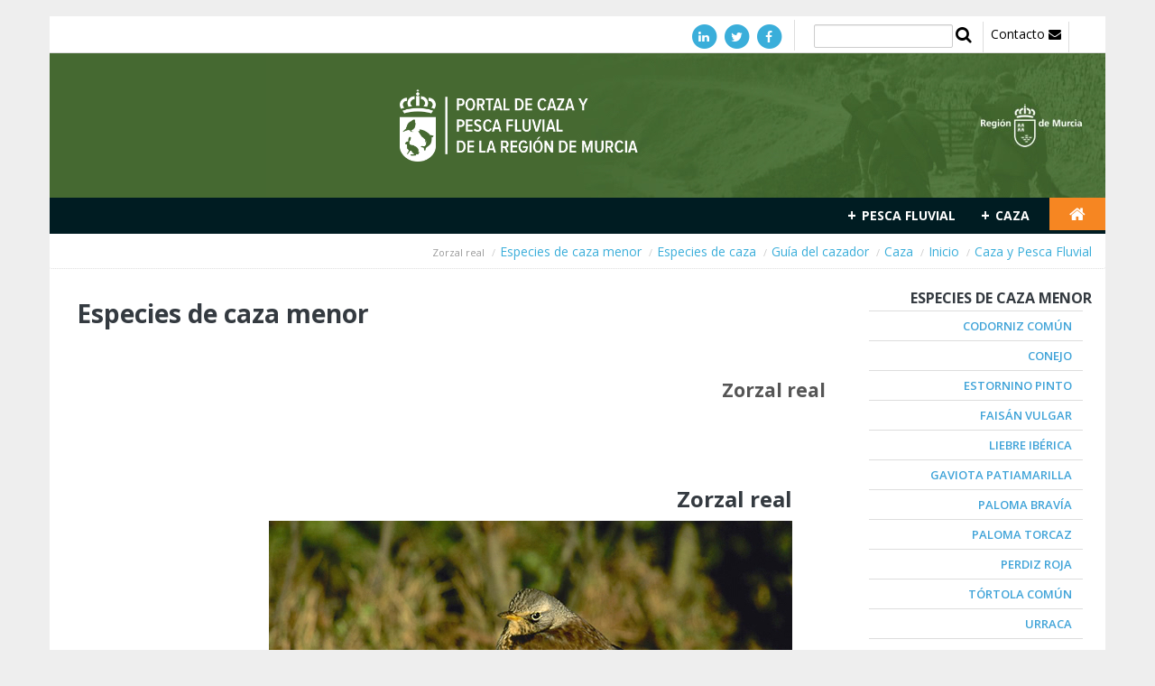

--- FILE ---
content_type: text/html;charset=UTF-8
request_url: https://cazaypesca.carm.es/iw_IL/especies-caza-menor/-/asset_publisher/MaxT95QGhALU/content/zorzal-real?inheritRedirect=false&redirect=https%3A%2F%2Fcazaypesca.carm.es%2Fiw_IL%2Fespecies-caza-menor%3Fp_p_id%3D101_INSTANCE_MaxT95QGhALU%26p_p_lifecycle%3D0%26p_p_state%3Dnormal%26p_p_mode%3Dview%26p_p_col_id%3Dcolumn-1%26p_p_col_pos%3D1%26p_p_col_count%3D2
body_size: 15458
content:






















































		﻿<!DOCTYPE html>







	
	



















		














	
	
	
		
	
	
	
	
	
	
	
		
		
	
	
		
	
	
	
	
	

	
	
	

	
	
	

	
	
	
	
	



































<html class="aui rtl transparencia" dir="rtl" lang="iw-IL">

<head>
	<meta http-equiv="X-UA-Compatible" content="IE=Edge,chrome=1" />
	<title>Zorzal real - Especies de caza menor - Caza y Pesca Fluvial</title>

			<!-- Google tag (gtag.js) -->
		<script async src="https://www.googletagmanager.com/gtag/js?id=G-NBG4VZ6V80"></script>
		<script>
		window.dataLayer = window.dataLayer || [];
		function gtag(){dataLayer.push(arguments);}
		gtag('js', new Date());

		gtag('config', 'G-NBG4VZ6V80');
		</script>
	
		
	<link href="https://fonts.googleapis.com/css?family=Open+Sans:300italic,400italic,600italic,700italic,800italic,400,300,600,700,800" rel="stylesheet" type="text/css">
	<link href="https://fonts.googleapis.com/css?family=Montserrat:500,700" rel="stylesheet">
	
	<meta content="initial-scale=1.0, width=device-width" name="viewport" />

	<!-- CSS file -->
	<script src="/html/js/aui/aui/aui.js" type="text/javascript"></script>
	<script src="/html/js/aui/aui-base-html5-shiv/aui-base-html5-shiv.js" type="text/javascript"></script>
	<link rel="stylesheet" type="text/css" href="https://cazaypesca.carm.es/carm-theme/css/bootstrap.css" media="screen">
	<link rel="stylesheet" type="text/css" href="https://cazaypesca.carm.es/carm-theme/css/color_schemes/transparencia.css">

	<!-- Calendar -->
	<link rel="stylesheet" href="https://cazaypesca.carm.es/carm-theme/css/calendar.css">
	<link rel="stylesheet" href="https://cazaypesca.carm.es/carm-theme/css/dataTables.bootstrap.css">
	<link rel="stylesheet" href="https://cazaypesca.carm.es/carm-theme/css/dataTables.tableTools.css">
	<link rel="stylesheet" href="https://cazaypesca.carm.es/carm-theme/css/sticky-table/component.css">

    

























































<meta content="text/html; charset=UTF-8" http-equiv="content-type" />





































































	

	

	

	
		<meta content="Zorzal real 

   

 Abundancia y tendencia en la Región de Murcia 

  No cría en Región de Murcia,  aunque llegan a invernar ejemplares procedentes del norte y el centro de Europa. Los efectivos..." lang="es-ES" name="description" />
	

	

	
		<meta content="zorzal real" lang="es-ES" name="keywords" />
	






	
	
		<link href="https://cazaypesca.carm.es/carm-theme/images/favicon.ico" rel="Shortcut Icon" data-favicon="default"/>
	






	<link href="https&#x3a;&#x2f;&#x2f;cazaypesca&#x2e;carm&#x2e;es&#x2f;especies-caza-menor&#x2f;-&#x2f;asset_publisher&#x2f;MaxT95QGhALU&#x2f;content&#x2f;zorzal-real&#x3f;inheritRedirect&#x3d;false" rel="canonical" />

	

			

			<link href="https&#x3a;&#x2f;&#x2f;cazaypesca&#x2e;carm&#x2e;es&#x2f;ca&#x2f;especies-caza-menor&#x2f;-&#x2f;asset_publisher&#x2f;MaxT95QGhALU&#x2f;content&#x2f;zorzal-real&#x3f;inheritRedirect&#x3d;false" hreflang="ca-ES" rel="alternate" />

	

			

			<link href="https&#x3a;&#x2f;&#x2f;cazaypesca&#x2e;carm&#x2e;es&#x2f;zh&#x2f;especies-caza-menor&#x2f;-&#x2f;asset_publisher&#x2f;MaxT95QGhALU&#x2f;content&#x2f;zorzal-real&#x3f;inheritRedirect&#x3d;false" hreflang="zh-CN" rel="alternate" />

	

			

			<link href="https&#x3a;&#x2f;&#x2f;cazaypesca&#x2e;carm&#x2e;es&#x2f;en&#x2f;especies-caza-menor&#x2f;-&#x2f;asset_publisher&#x2f;MaxT95QGhALU&#x2f;content&#x2f;zorzal-real&#x3f;inheritRedirect&#x3d;false" hreflang="en-US" rel="alternate" />

	

			

			<link href="https&#x3a;&#x2f;&#x2f;cazaypesca&#x2e;carm&#x2e;es&#x2f;fi&#x2f;especies-caza-menor&#x2f;-&#x2f;asset_publisher&#x2f;MaxT95QGhALU&#x2f;content&#x2f;zorzal-real&#x3f;inheritRedirect&#x3d;false" hreflang="fi-FI" rel="alternate" />

	

			

			<link href="https&#x3a;&#x2f;&#x2f;cazaypesca&#x2e;carm&#x2e;es&#x2f;fr&#x2f;especies-caza-menor&#x2f;-&#x2f;asset_publisher&#x2f;MaxT95QGhALU&#x2f;content&#x2f;zorzal-real&#x3f;inheritRedirect&#x3d;false" hreflang="fr-FR" rel="alternate" />

	

			

			<link href="https&#x3a;&#x2f;&#x2f;cazaypesca&#x2e;carm&#x2e;es&#x2f;de&#x2f;especies-caza-menor&#x2f;-&#x2f;asset_publisher&#x2f;MaxT95QGhALU&#x2f;content&#x2f;zorzal-real&#x3f;inheritRedirect&#x3d;false" hreflang="de-DE" rel="alternate" />

	

			

			<link href="https&#x3a;&#x2f;&#x2f;cazaypesca&#x2e;carm&#x2e;es&#x2f;iw&#x2f;especies-caza-menor&#x2f;-&#x2f;asset_publisher&#x2f;MaxT95QGhALU&#x2f;content&#x2f;zorzal-real&#x3f;inheritRedirect&#x3d;false" hreflang="iw-IL" rel="alternate" />

	

			

			<link href="https&#x3a;&#x2f;&#x2f;cazaypesca&#x2e;carm&#x2e;es&#x2f;hu&#x2f;especies-caza-menor&#x2f;-&#x2f;asset_publisher&#x2f;MaxT95QGhALU&#x2f;content&#x2f;zorzal-real&#x3f;inheritRedirect&#x3d;false" hreflang="hu-HU" rel="alternate" />

	

			

			<link href="https&#x3a;&#x2f;&#x2f;cazaypesca&#x2e;carm&#x2e;es&#x2f;ja&#x2f;especies-caza-menor&#x2f;-&#x2f;asset_publisher&#x2f;MaxT95QGhALU&#x2f;content&#x2f;zorzal-real&#x3f;inheritRedirect&#x3d;false" hreflang="ja-JP" rel="alternate" />

	

			

			<link href="https&#x3a;&#x2f;&#x2f;cazaypesca&#x2e;carm&#x2e;es&#x2f;pt&#x2f;especies-caza-menor&#x2f;-&#x2f;asset_publisher&#x2f;MaxT95QGhALU&#x2f;content&#x2f;zorzal-real&#x3f;inheritRedirect&#x3d;false" hreflang="pt-BR" rel="alternate" />

	

			
				<link href="https&#x3a;&#x2f;&#x2f;cazaypesca&#x2e;carm&#x2e;es&#x2f;especies-caza-menor&#x2f;-&#x2f;asset_publisher&#x2f;MaxT95QGhALU&#x2f;content&#x2f;zorzal-real&#x3f;inheritRedirect&#x3d;false" hreflang="x-default" rel="alternate" />
			

			<link href="https&#x3a;&#x2f;&#x2f;cazaypesca&#x2e;carm&#x2e;es&#x2f;especies-caza-menor&#x2f;-&#x2f;asset_publisher&#x2f;MaxT95QGhALU&#x2f;content&#x2f;zorzal-real&#x3f;inheritRedirect&#x3d;false" hreflang="es-ES" rel="alternate" />

	





<link class="lfr-css-file" href="https&#x3a;&#x2f;&#x2f;cazaypesca&#x2e;carm&#x2e;es&#x2f;carm-theme&#x2f;css&#x2f;aui&#x2e;css&#x3f;browserId&#x3d;other&#x26;themeId&#x3d;carm_WAR_carmtheme&#x26;minifierType&#x3d;css&#x26;languageId&#x3d;iw_IL&#x26;b&#x3d;6205&#x26;t&#x3d;1716903838000" rel="stylesheet" type="text/css" />

<link href="&#x2f;html&#x2f;css&#x2f;main&#x2e;css&#x3f;browserId&#x3d;other&#x26;themeId&#x3d;carm_WAR_carmtheme&#x26;minifierType&#x3d;css&#x26;languageId&#x3d;iw_IL&#x26;b&#x3d;6205&#x26;t&#x3d;1452605784000" rel="stylesheet" type="text/css" />









	

				<link href="https://cazaypesca.carm.es/html/portlet/journal_content/css/main.css?browserId=other&amp;themeId=carm_WAR_carmtheme&amp;minifierType=css&amp;languageId=iw_IL&amp;b=6205&amp;t=1761754032000" rel="stylesheet" type="text/css" />

	

				<link href="https://cazaypesca.carm.es/html/portlet/asset_publisher/css/main.css?browserId=other&amp;themeId=carm_WAR_carmtheme&amp;minifierType=css&amp;languageId=iw_IL&amp;b=6205&amp;t=1761754032000" rel="stylesheet" type="text/css" />

	

				<link href="https://cazaypesca.carm.es/notifications-portlet/notifications/css/main.css?browserId=other&amp;themeId=carm_WAR_carmtheme&amp;minifierType=css&amp;languageId=iw_IL&amp;b=6205&amp;t=1761754019000" rel="stylesheet" type="text/css" />

	





<link class="lfr-css-file" href="https&#x3a;&#x2f;&#x2f;cazaypesca&#x2e;carm&#x2e;es&#x2f;carm-theme&#x2f;css&#x2f;main&#x2e;css&#x3f;browserId&#x3d;other&#x26;themeId&#x3d;carm_WAR_carmtheme&#x26;minifierType&#x3d;css&#x26;languageId&#x3d;iw_IL&#x26;b&#x3d;6205&#x26;t&#x3d;1716903838000" rel="stylesheet" type="text/css" />







	<style type="text/css">

		

			

				

					

#p_p_id_56_INSTANCE_Vs2SAWo5oYtY_ .portlet-borderless-container {
border-width:;
border-style:
}




				

			

		

			

		

			

		

			

		

			

		

			

		

			

		

			

		

	</style>


<!-- librerÃ­as opcionales que activan el soporte de HTML5 para IE8 -->
	<!--[if lt IE 9]>
		<script src="/carm-theme/js/respond.js"></script>
	 <![endif] -->





<script type="text/javascript">
	// <![CDATA[
		var Liferay = {
			Browser: {
				acceptsGzip: function() {
					return true;
				},
				getMajorVersion: function() {
					return 131.0;
				},
				getRevision: function() {
					return "537.36";
				},
				getVersion: function() {
					return "131.0";
				},
				isAir: function() {
					return false;
				},
				isChrome: function() {
					return true;
				},
				isFirefox: function() {
					return false;
				},
				isGecko: function() {
					return true;
				},
				isIe: function() {
					return false;
				},
				isIphone: function() {
					return false;
				},
				isLinux: function() {
					return false;
				},
				isMac: function() {
					return true;
				},
				isMobile: function() {
					return false;
				},
				isMozilla: function() {
					return false;
				},
				isOpera: function() {
					return false;
				},
				isRtf: function() {
					return true;
				},
				isSafari: function() {
					return true;
				},
				isSun: function() {
					return false;
				},
				isWap: function() {
					return false;
				},
				isWapXhtml: function() {
					return false;
				},
				isWebKit: function() {
					return true;
				},
				isWindows: function() {
					return false;
				},
				isWml: function() {
					return false;
				}
			},

			Data: {
				NAV_SELECTOR: '#navigation',

				isCustomizationView: function() {
					return false;
				},

				notices: [
					null

					

					
				]
			},

			ThemeDisplay: {
				
					getLayoutId: function() {
						return "112";
					},
					getLayoutURL: function() {
						return "https://cazaypesca.carm.es/iw_IL/especies-caza-menor";
					},
					getParentLayoutId: function() {
						return "40";
					},
					isPrivateLayout: function() {
						return "false";
					},
					isVirtualLayout: function() {
						return false;
					},
				

				getBCP47LanguageId: function() {
					return "iw-IL";
				},
				getCDNBaseURL: function() {
					return "https://cazaypesca.carm.es";
				},
				getCDNDynamicResourcesHost: function() {
					return "";
				},
				getCDNHost: function() {
					return "";
				},
				getCompanyId: function() {
					return "365063";
				},
				getCompanyGroupId: function() {
					return "365101";
				},
				getDefaultLanguageId: function() {
					return "es_ES";
				},
				getDoAsUserIdEncoded: function() {
					return "";
				},
				getLanguageId: function() {
					return "iw_IL";
				},
				getParentGroupId: function() {
					return "537485";
				},
				getPathContext: function() {
					return "";
				},
				getPathImage: function() {
					return "/image";
				},
				getPathJavaScript: function() {
					return "/html/js";
				},
				getPathMain: function() {
					return "/iw_IL/c";
				},
				getPathThemeImages: function() {
					return "https://cazaypesca.carm.es/carm-theme/images";
				},
				getPathThemeRoot: function() {
					return "/carm-theme";
				},
				getPlid: function() {
					return "539320";
				},
				getPortalURL: function() {
					return "https://cazaypesca.carm.es";
				},
				getPortletSetupShowBordersDefault: function() {
					return false;
				},
				getScopeGroupId: function() {
					return "537485";
				},
				getScopeGroupIdOrLiveGroupId: function() {
					return "537485";
				},
				getSessionId: function() {
					
						
						
							return "";
						
					
				},
				getSiteGroupId: function() {
					return "537485";
				},
				getURLControlPanel: function() {
					return "/iw_IL/group/control_panel?refererPlid=539320";
				},
				getURLHome: function() {
					return "https\x3a\x2f\x2fcazaypesca\x2ecarm\x2ees\x2fweb\x2fguest";
				},
				getUserId: function() {
					return "365066";
				},
				getUserName: function() {
					
						
						
							return "";
						
					
				},
				isAddSessionIdToURL: function() {
					return false;
				},
				isFreeformLayout: function() {
					return false;
				},
				isImpersonated: function() {
					return false;
				},
				isSignedIn: function() {
					return false;
				},
				isStateExclusive: function() {
					return false;
				},
				isStateMaximized: function() {
					return false;
				},
				isStatePopUp: function() {
					return false;
				}
			},

			PropsValues: {
				NTLM_AUTH_ENABLED: false
			}
		};

		var themeDisplay = Liferay.ThemeDisplay;

		

		Liferay.AUI = {
			getAvailableLangPath: function() {
				return 'available_languages.jsp?browserId=other&themeId=carm_WAR_carmtheme&colorSchemeId=transparencia&minifierType=js&languageId=iw_IL&b=6205&t=1452609014000';
			},
			getCombine: function() {
				return true;
			},
			getComboPath: function() {
				return '/combo/?browserId=other&minifierType=&languageId=iw_IL&b=6205&t=1452609014000&';
			},
			getFilter: function() {
				
					
						return 'min';
					
					
					
				
			},
			getJavaScriptRootPath: function() {
				return '/html/js';
			},
			getLangPath: function() {
				return 'aui_lang.jsp?browserId=other&themeId=carm_WAR_carmtheme&colorSchemeId=transparencia&minifierType=js&languageId=iw_IL&b=6205&t=1452609014000';
			},
			getStaticResourceURLParams: function() {
				return '?browserId=other&minifierType=&languageId=iw_IL&b=6205&t=1452609014000';
			}
		};

		Liferay.authToken = 'JNTYwiYD';

		

		Liferay.currentURL = '\x2fiw_IL\x2fespecies-caza-menor\x2f-\x2fasset_publisher\x2fMaxT95QGhALU\x2fcontent\x2fzorzal-real\x3finheritRedirect\x3dfalse\x26redirect\x3dhttps\x253A\x252F\x252Fcazaypesca\x2ecarm\x2ees\x252Fiw_IL\x252Fespecies-caza-menor\x253Fp_p_id\x253D101_INSTANCE_MaxT95QGhALU\x2526p_p_lifecycle\x253D0\x2526p_p_state\x253Dnormal\x2526p_p_mode\x253Dview\x2526p_p_col_id\x253Dcolumn-1\x2526p_p_col_pos\x253D1\x2526p_p_col_count\x253D2';
		Liferay.currentURLEncoded = '%2Fiw_IL%2Fespecies-caza-menor%2F-%2Fasset_publisher%2FMaxT95QGhALU%2Fcontent%2Fzorzal-real%3FinheritRedirect%3Dfalse%26redirect%3Dhttps%253A%252F%252Fcazaypesca.carm.es%252Fiw_IL%252Fespecies-caza-menor%253Fp_p_id%253D101_INSTANCE_MaxT95QGhALU%2526p_p_lifecycle%253D0%2526p_p_state%253Dnormal%2526p_p_mode%253Dview%2526p_p_col_id%253Dcolumn-1%2526p_p_col_pos%253D1%2526p_p_col_count%253D2';
	// ]]>
</script>


	
		
			
				<script src="/html/js/barebone.jsp?browserId=other&amp;themeId=carm_WAR_carmtheme&amp;colorSchemeId=transparencia&amp;minifierType=js&amp;minifierBundleId=javascript.barebone.files&amp;languageId=iw_IL&amp;b=6205&amp;t=1452609014000" type="text/javascript"></script>
			
			
		
	
	


<script type="text/javascript">
	// <![CDATA[
		

			

			
				Liferay.Portlet.list = ['56_INSTANCE_Vs2SAWo5oYtY', '101_INSTANCE_MaxT95QGhALU', '56_INSTANCE_BBpWJ3dukQMl', '56_INSTANCE_5358', '56_INSTANCE_2355', '56_INSTANCE_1355'];
			
		

		

		
	// ]]>
</script>





	
		

			

			
		
		
	



	
		
		

			

			
		
	










	















	<!-- jQuery files -->
	<script src="https://cazaypesca.carm.es/carm-theme/js/jquery-1.11.1.js"></script>
	<script type="text/javascript" src="https://cazaypesca.carm.es/carm-theme/js/flexy-menu.js"></script>
	<script type="text/javascript" src="https://cazaypesca.carm.es/carm-theme/js/jquery.flexslider.js"></script>
	<script type="text/javascript" src="https://cazaypesca.carm.es/carm-theme/js/bootstrap-datepicker.js" charset="UTF-8"></script>
	<script src="https://cazaypesca.carm.es/carm-theme/js/bootstrap.min.js" type="text/javascript"></script>
	<script src="https://cazaypesca.carm.es/carm-theme/js/jquery.utilcarousel.min.js" type="text/javascript"></script>
	<script src="https://cazaypesca.carm.es/carm-theme/js/slick.js" type="text/javascript"></script>
	<script src="https://cazaypesca.carm.es/carm-theme/js/varios.js"></script>
	<script src="https://cazaypesca.carm.es/carm-theme/js/video.js"></script>
	<script src="https://cazaypesca.carm.es/carm-theme/js/lightbox.min.js"></script>
	<script src="https://cazaypesca.carm.es/carm-theme/js/accounting.min.js"></script>
	<script src="https://cazaypesca.carm.es/carm-theme/js/xlsx.mini.min.js"></script>

	<script type="text/javascript" src="https://cazaypesca.carm.es/carm-theme/js/moment.js"></script>
	<script type="text/javascript" src="https://cazaypesca.carm.es/carm-theme/js/underscore.js"></script>
	<script type="text/javascript" src="https://cazaypesca.carm.es/carm-theme/js/calendar.js"></script>
	<script type="text/javascript" src="https://cazaypesca.carm.es/carm-theme/js/language/es-ES.js"></script>

	<!-- JQuery Datatable -->
	<script type="text/javascript" src="https://cazaypesca.carm.es/carm-theme/js/jquery.dataTables.min.js"></script>
	<script type="text/javascript" src="https://cazaypesca.carm.es/carm-theme/js/dataTables.bootstrap.js"></script>
	<script type="text/javascript" src="https://cazaypesca.carm.es/carm-theme/js/dataTables.tableTools.js"></script>
	<script type="text/javascript" src="https://cazaypesca.carm.es/carm-theme/js/jquery.dataTables.plugins.js"></script>

	<!-- Highchart -->
	<script src="https://cazaypesca.carm.es/carm-theme/js/highcharts/highcharts.js"></script>
	<script src="https://cazaypesca.carm.es/carm-theme/js/highcharts/highcharts-3d.js"></script>
	<script src="https://cazaypesca.carm.es/carm-theme/js/highcharts/exporting.js"></script>
	<script src="https://cazaypesca.carm.es/carm-theme/js/highcharts/data.js"></script>
	<script src="https://cazaypesca.carm.es/carm-theme/js/highcharts/drilldown.js"></script>
	<script src="https://cazaypesca.carm.es/carm-theme/js/jscolor.js"></script>
</head>


<body class="home imagenFondo">

<a href="#main-content" id="skip-to-content">דלג לתוכן</a>






















































































































	<header>

  					

  <div class="cabecera">

		<div class="container cabecera-bottom">
		  <div class="row">
		    			



























































	

	<div class="portlet-boundary portlet-boundary_56_  portlet-static portlet-static-end portlet-borderless portlet-journal-content " id="p_p_id_56_INSTANCE_5358_" >
		<span id="p_56_INSTANCE_5358"></span>



	
	
	

		
























































	
	
	
	
	

		

		
			
			

				

				<div class="portlet-borderless-container" style="">
					

					


	<div class="portlet-body">



	
		
			
			
				
					



























































































































	

				

				
					
					
						


	
	
		
































































	
	

		

		
			
			

				

				
					

						

						

						<div class="journal-content-article">
							








<style>
    body {
        font-family: 'Roboto', sans-serif;
    }

    .nopadding {
        padding: 0!important;
    }
    
    .portlet-title-text {
        font-size:36px;
    }
    
    .separator {
        border-top: 1px solid #e4e4e4;
    }
    
    .transparencia .flexy-menu li:hover > a, .transparencia .flexy-menu li.active a {
        background: #F68622;
    }
    
    ul.list-unstyled li {
        padding-top: 0!important;
    }
    
    ul.list-unstyled li strong {
        color: #343A40;
    }
    
    .menu-lateral li span {
        font-size: 13px;
        font-weight: bold!important;
        color: #2488BE!important;
        line-height: 22px;
    }
    
    .menu-lateral li a { 
        font-size: 13px;
        font-weight: bold;
        color: #3FA3D8!important;
        line-height: 22px;
        padding: 5px 12px;
    }
    
    .menu-lateral li a:hover {
        background-color: #F9FAFB;
        text-decoration: underline!important;
    }
    
    .aui h1 {
        font-size: 28px;
        line-height: 33px;
        color: #343A40;
        margin: 30px 0 8px 0;
    }
    
    .aui h2 {
        font-size: 24px;
        line-height: 27px;
        color: #343A40;
        margin: 15px 0 8px 0;
    }
    
    .home a {
        color: black;
        font-size: 14px;
    }
    
    .container-cazapesca a {
        font-size: 16px;
        color: #343A40;
        line-height: 24px;
    }
    
    .journal-content-article p {
        font-size: 16px;
        color: #343A40;
        line-height: 24px;
        box-sizing: border-box;
        background-color: rgb(255, 255, 255);
    }
    
    .journal-content-article ul {
        font-size: 16px; 
        color: rgb(0, 0, 0); 
        line-height: 19.2px; 
        box-sizing: border-box;
        background-color: rgb(255, 255, 255);
    }
    
    .journal-content-article ul li{
        padding-top: 8px;
    }
    
    .journal-content-article ul li img {
        margin: 20px 0;
    }
    
    .journal-content-article p img {
        margin: 10px; 
        max-width: 400px;
        width: 100%;
        height: auto; 
    }
    
    .journal-content-article .normativa,
    .journal-content-article .caza-container {
        margin: 15px;
    }
    
    .journal-content-article .normativa p {
        text-align:center;
        line-height:160%;
        background-image:initial;
        background-position:initial;
        background-size:initial;
        background-repeat:initial;
        background-attachment:initial;
        background-origin:initial;
        background-clip:initial;
    }
    
    .journal-content-article .normativa li {
        color:black;
        text-align:justify;
        line-height:160%;
        background-image:initial;
        background-position:initial;
        background-size:initial;
        background-repeat:initial;
        background-attachment:initial;
        background-origin:initial;
        background-clip:initial;
    }
    
    a.mailto,
    a.mailto:hover {
        color: rgb(102, 102, 102);
    }
    
    .img-publicaciones {
        margin: 20px 0;
    }
    
    table td.td-center {
        text-align: center!important;
    }
    
    table td.td-right {
        text-align: right!important;
    }
    
    table td.td-vertical-center {
        vertical-align: middle!important;
    }
    
    .portlet-asset-publisher .asset-content {
        margin-left: 0;
    }
    
    .container-cazapesca {
        float: left;
        padding:15px;
        font-size:14px;
    }
    
    .container-cazapesca h1 {
        font-size: 28px;
        color: #343A40;
        line-height: 33px;
        margin: 0;
    }
    
    .container-cazapesca h2 { 
        font-size: 24px;
        color: #343A40;
        line-height: 24px;
        margin: 16px 0 12px 0;
    }
    
    .container-cazapesca h3 {
        font-size: 18px;
        color: #343A40;
        line-height: 24px;
    }
    
    .cazapesca-image-container {
        float: right;
        margin: 0 0 18px 30px;
    }
    
    .cazapesca-image-container-full {
        float: left;
        margin: 20px auto;
        text-align: center;
        width: 100%;
    }
    
    .cazapesca-image-container img,
    .cazapesca-image-container-full img{
        width: 100%;
    }
    
    ul.lower-latin {
        list-style-type: lower-latin;
    }
    
    ul.lower-decimal {
        list-style-type: decimal;
    }
    
    .adiestramiento table {
        margin: 20px 0;
    }
    
    .container-cazapesca {
        font-size: 16px !important;
        color: #333;
        font-weight: 300;
    }
    
    .home-card-container,
    .caza-card-container {
        margin-bottom: 30px;
    }
    
    .home-card {
      overflow: hidden;
      height: 380px;
      border: 1px solid #929292;
    }
    
    .caza-card {
        overflow: hidden;
        height: 130px;
        border: 1px solid #929292;
        padding: 8px;
    }
    
    .home-card:hover,
    .caza-card:hover {
      border: 1px solid #1da1c2;
      color: #2f95c5;
      text-decoration: underline;
      cursor: pointer;
    }
    
    .caza-card:hover .caza-link-block {
        text-decoration: underline;
    }

    .home-div-block {
      position: absolute;
      left: 0px;
      right: 0px;
      bottom: 0px;
      /* width: 100%; */
      padding-top: 32px;
      padding-bottom: 32px;
      background-color: #fff;
      border: 1px solid #929292;
      border-top: none;
      margin: 0 15px;
    }
    
    .caza-div-block {
        width: calc(100% - 122px);
        float: right;
        padding-left: 16px;
    }

    .home-text-block {
      font-size: 24px;
      text-align: center;
    }
    
    .caza-text-block h2 {
        font-size: 16px;
        color: #343A40;
        line-height: 24px;
        margin: 25px 0 16px 0;
    }
    
    .caza-link-block {
        font-size: 16px;
        color: #3FA3D8;
        line-height: 19px;
    }

    .home-background {
      overflow: hidden;
      height: 100%;
      background-image: url("/documents/537485/539800/Home+Caza/829aaef5-d73e-4b48-bdb5-5d96151ac74c?t=1530000218867");
      background-position: 0px 0px;
      background-size: cover;
    }

    .home-background-2 {
      overflow: hidden;
      height: 100%;
      background-image: url("/documents/537485/539800/Home+Pesca/b32d2afa-47a2-4e07-acd5-fed08018e303?t=1530000238339");
      background-position: 0px 0px;
      background-size: cover;
    }
    
    .caza-background {
      overflow: hidden;
      height: 112px;
      width: 112px;
      background-position: 0px 0px;
      background-size: cover;
    }

  /* Viene de MUI*/
  .container.cabecera-bottom .row:nth-child(2) {
      display: none;
  }

  #new-header {
      height:160px;
      background-color:#456931;
      background-image: url('/documents/537485/539797/BG-header.jpg/871fe2b7-188b-4e20-a963-3f1ede51bfe2?t=1530272767523');
      background-position: top right;
      background-repeat: no-repeat;
  }

  #logomui {
    display: block;
    height: 80px;
    max-width: 783px;
    background-image: url('/documents/537485/539797/logo-portal.png/8b4e09a9-41c8-449a-8932-c46e28e6fd77?t=1530254785205');
    background-position: left center;
    background-repeat: no-repeat;
    background-size: contain;

  }


  @media(max-width:498px){
    #new-header {
      background-image: url('/documents/537485/539797/Header+sin+logo/0ab3128b-2601-4100-b8f3-f8fca77da04b?t=1530274873871');
    }
  }

  @media(max-width:1200px){
    #logomui {
      background-image: url('/documents/537485/539797/logo-portal.png/8b4e09a9-41c8-449a-8932-c46e28e6fd77?t=1530254785205');
    }
  }

  #new-header img {
  }
  
  .menu-top {
    margin-bottom: 0px !important;
  }

  div.container.cabecera-top {
    min-height: 38px;
    white-space: nowrap;
    height: auto;
  }

  ul.flexy-menu{
    background-color: #001C22;
  }

  .flexy-menu li:hover > a, .transparencia .flexy-menu li.active a {
  	background: #F68622;
  }
  
  .info-container{
    border: 1px #CECECE solid;
  }
  
   .info-container h4{
    font-size: 14px;
  }
  
  .info-container p{
    color:#888888;
    font-size: 14px;
  }
  
  .enlace-container{
    border: 1px #CECECE solid;
    margin-left: -1px;
    margin-bottom: -1px;
    padding: 10px;
    height:60px;
  }
  
  .enlace-container:hover{
    background-color:#e9e9e9;
  }
  
   .enlace-container h4{
    font-size: 14px;
  }
  
  .enlaces-container a,.enlaces-container a:hover{
    color:#3FA3D8; 
  }
  
  .img-file{
    background-image: url(/documents/537485/539794/document.svg/89825324-906e-4fd3-b489-a6515424a8fd);
    background-position: center center;
    background-size: contain;
    background-repeat: no-repeat;
    width: 47px;
    height: 47px;
    float: left;
    margin-top: 10px;
  }
  
  .pie {
    background: #FBFBFB;
  }
  

</style>



<div class="container cabecera-top">
  <div class="row">
  <div class="col-xs-12">
    <!--a href="/c/portal/login"><span class="fa fa-adjust" style="color:#ffffff;width: 70px; height: 35px;margin-left: -15px;">login</span></a-->
    <ul class="list-inline pull-right menu-top" style="margin-bottom:-18px">    
      
    <li><a href="/iw_IL/web/cazaypesca/contacto"><span class="fa fa-envelope"></span> <span class="hidden-xs">Contacto</span></a></li>
    
    
    
    <li class="buscador-top">
    <form id="mainSearchBoxForm" action="/iw_IL/web/cazaypesca/resultados-busqueda?p_p_id=3&p_p_lifecycle=0&p_p_state=maximized&p_p_mode=view&_3_struts_action=%2Fsearch%2Fsearch" method="POST">
    <label for="tex" style="color:#ffffff">b<input type="text" placeholder="" title="Buscar" name="_3_keywords" id="tex">
    
    <a href="#" onclick="document.getElementById('mainSearchBoxForm').submit(); return false;"><span class="fa fa-search fa-lg" style="display: inline"></span></a>
    </label>
    </form>
    </li>
          <li class="botones-social"> 
      
            <span class="fa-stack color"> <span class="fa fa-circle fa-stack-2x"></span> <a href="http://www.facebook.com/RegiondeMurciaRM/" target="_blank"><span class="fa fa-facebook fa-stack-1x fa-inverse"></span></a></span>
            
            <span class="fa-stack color"> <span class="fa fa-circle fa-stack-2x"></span> <a href="http://twitter.com/regiondemurcia" target="_blank" ><span class="fa fa-twitter fa-stack-1x fa-inverse"></span></a> </span> 
             
            
            <span class="fa-stack color"> <span class="fa fa-circle fa-stack-2x"></span> <a href="https://www.linkedin.com/company/comunidad-aut-noma-regi-n-de-murcia" target="_blank" ><span class="fa fa-linkedin fa-stack-1x fa-inverse"></span></a> </span> 
           
      </li>
        </ul>
  </div>
  </div>
</div>

<div id="new-header" style="">
  <div class="row-fluid" style="display:block;height:160px;">
  
    <div class="col-md-12" style="position: relative;top: 50%;-webkit-transform: translateY(-50%);-ms-transform: translateY(-50%);transform: translateY(-50%);margin-left:16px;">
      <a href="/iw_IL/web/cazaypesca">
      <div id="logomui"></div>
      </a>
    </div>

  </div>
</div>


<!-- Modal -->
						</div>

						
					
					
				
			
		
	




	




	
		<div class="entry-links">
			































































		</div>
	

	

	

	

					
				
			
		
	
	



	</div>

				</div>

				
			
		
	


	





		
	</div>





					  </div>
		  <div class="row">
					<div class="col-md-9 col-sm-6 col-xs-8 logositio">
						<div class="logotipo" >
							<a href="/iw_IL/web/cazaypesca">
								<img class="img-responsive" src="/image/layout_set_logo?img_id=537521&amp;t=1766630951663" alt="Caza y Pesca Fluvial"> </a>
						</div>
					</div>

                    <div class="col-md-3 col-sm-6 col-xs-4  v-center bg-blanco pull-right">
	    						<div class="logotipo-carm">
							<img src="https://cazaypesca.carm.es/carm-theme/images/carm/logotipo-carm.png" alt="Comunidad Aut&oacute;noma de la Regi&oacute;n de Murcia">
						</div>	
	                    </div>	

		</div>

	 </div>
</header>



  <div class="container container-fluid" id="wrappernoperfiles">

	



























































	

	<div class="portlet-boundary portlet-boundary_56_  portlet-static portlet-static-end portlet-borderless portlet-journal-content " id="p_p_id_56_INSTANCE_2355_" >
		<span id="p_56_INSTANCE_2355"></span>



	
	
	

		
























































	
	
	
	
	

		

		
			
			

				

				<div class="portlet-borderless-container" style="">
					

					


	<div class="portlet-body">



	
		
			
			
				
					



























































































































	

				

				
					
					
						


	
	
		
































































	
	

		

		
			
			

				

				
					

						

						

						<div class="journal-content-article">
							
        
            
            
                 


<div class="container menu-general bg-color">
  <div class="row-fluid desplegable">
    <div class="col-xs-12">    
   <ul class="flexy-menu" style="margin-bottom:0px;margin-left:-30px">
      
      <li id="homeLink" class="active" style=""><a href="/iw_IL/web/cazaypesca"><span class="fa fa-home fa-lg"></span><span class="text-hide">Inicio</span></a></li>
                                              
                                    
                    <li>
                          <a href="/iw_IL/web/cazaypesca/caza"  >
                      
                                                                        Caza
                      </a>
                    
                                                                                                                                                                                                                                                                                                                                                                                                        
                                              <ul class="submenu list-unstyled">
                                                                                                                                    
                              <li>
                                                      
                                  <a href="/iw_IL/web/cazaypesca/interes-caza"  >
                                                                                                    Interés general
                                  
                                </a>
                                                                                                                                                                                                                                                                                                                                                                                                                                                                                                                                                                                                                                                                                                                                                                                                                                                                                                                                                                                                                                                                                                                                                                                                                                                                      <ul class="submenu2 list-unstyled" >
                                                                                                                                                                                      
                                        <li>                                          
                                            <a href="/iw_IL/web/cazaypesca/normativa_caza"  >
                                                                                                                              Normativa caza
                                            
                                          </a>
                                                                                                                                                                                          </li>
                                                                                                                                                                                                                                                                                                                                                                              
                                        <li>                                          
                                            <a href="/iw_IL/web/cazaypesca/nueva-formacion"  >
                                                                                                                              Formación
                                            
                                          </a>
                                                                                                                                                                                          </li>
                                                                                                                                                                                                                                                                                                                                                                              
                                        <li>                                          
                                            <a href="/iw_IL/web/cazaypesca/atencion-usuario"  >
                                                                                                                              Atención al usuario
                                            
                                          </a>
                                                                                                                                                                                          </li>
                                                                                                                                                                                                                              
                                        <li>                                          
                                            <a href="/iw_IL/web/cazaypesca/publicaciones-caza"  >
                                                                                                                              Publicaciones
                                            
                                          </a>
                                                                                                                                                                                          </li>
                                                                                                                                                                                                                              
                                        <li>                                          
                                            <a href="/iw_IL/web/cazaypesca/tasas"  >
                                                                                                                              Tasas y precios públicos
                                            
                                          </a>
                                                                                                                                                                                          </li>
                                                                                                                                                                                                                              
                                        <li>                                          
                                            <a href="/iw_IL/web/cazaypesca/datos-estadisticas"  >
                                                                                                                              Datos y estadísticas
                                            
                                          </a>
                                                                                                                                                                                          </li>
                                                                                                                                                                                                                              
                                        <li>                                          
                                            <a href="/iw_IL/web/cazaypesca/evitar-danos"  >
                                                                                                                              Evitar daños
                                            
                                          </a>
                                                                                                                                                                                          </li>
                                                                                                                                                                                </ul>
                                                              </li>
                                                                                                                                                                  
                              <li>
                                                      
                                  <a href="/iw_IL/web/cazaypesca/guia-cazador"  >
                                                                                                    Guía del cazador
                                  
                                </a>
                                                                                                                                                                                                                                                                                                                                                                                                                                                                                                                                                                                                                                                                                                                                                                                                                                                                                                                                                                                                                                                                                                                                                                                                                                                                                                                                                                                                                                                                                                                                                                                                                                  <ul class="submenu2 list-unstyled" >
                                                                                                                                                                                      
                                        <li>                                          
                                            <a href="/iw_IL/web/cazaypesca/requisitos-cazar"  >
                                                                                                                              Requisitos para cazar
                                            
                                          </a>
                                                                                                                                                                                          </li>
                                                                                                                                                                                                                              
                                        <li>                                          
                                            <a href="/iw_IL/web/cazaypesca/examen-de-cazador"  >
                                                                                                                              Examen de cazador
                                            
                                          </a>
                                                                                                                                                                                          </li>
                                                                                                                                                                                                                              
                                        <li>                                          
                                            <a href="/iw_IL/web/cazaypesca/licencias"  >
                                                                                                                              Licencias
                                            
                                          </a>
                                                                                                                                                                                          </li>
                                                                                                                                                                                                                              
                                        <li>                                          
                                            <a href="/iw_IL/web/cazaypesca/periodos-vedas"  >
                                                                                                                              Periodos y vedas
                                            
                                          </a>
                                                                                                                                                                                          </li>
                                                                                                                                                                                                                              
                                        <li>                                          
                                            <a href="/iw_IL/web/cazaypesca/modalidades"  >
                                                                                                                              Modalidades
                                            
                                          </a>
                                                                                                                                                                                                                                                                                                                                                                                                                                                                                                                                                                                                                                                                                                                                                                                                                                                                                                                                                                                                                                                                                                                                                                                                                                                                                                                                                                                                                                                                                                                                                                                                                                                                                                                                                                                                                                                                                                                                                                                                                                                                                                                                                                                                                                                                                                                                                                                                                                                                                                                                                                                                                                                                                                                                                                                                                                                                                                                                                                                                                                                                                                                                                                                                                                                                                                                                                                                                                                                                                                                                                                                                                                                                                                                                                                                                                                                                                                                                                                                                                                                                                                                                                                                                                                                                                                                                                                                                                                                                                                                                                  <ul class="submenu3 list-unstyled">
                                                                                                                                                                                                                                        
                                                  <li>
                                                    <div class="more"></div>
                                                    <a href="/iw_IL/web/cazaypesca/mano"  >
                                                                                                                                                            Mano o al salto
                                                      
                                                    </a>
                                                  </li>
                                                                                                                                                                                                                                                                                          
                                                  <li>
                                                    <div class="more"></div>
                                                    <a href="/iw_IL/web/cazaypesca/liebre-con-perros"  >
                                                                                                                                                            Liebre con perros galgos
                                                      
                                                    </a>
                                                  </li>
                                                                                                                                                                                                                                                                                          
                                                  <li>
                                                    <div class="more"></div>
                                                    <a href="/iw_IL/web/cazaypesca/perdiz-roja"  >
                                                                                                                                                            Perdiz roja al reclamo
                                                      
                                                    </a>
                                                  </li>
                                                                                                                                                                                                                                                                                          
                                                  <li>
                                                    <div class="more"></div>
                                                    <a href="/iw_IL/web/cazaypesca/descaste-conejo"  >
                                                                                                                                                            Descaste del conejo
                                                      
                                                    </a>
                                                  </li>
                                                                                                                                                                                                                                                                                          
                                                  <li>
                                                    <div class="more"></div>
                                                    <a href="/iw_IL/web/cazaypesca/caza-en-puesto"  >
                                                                                                                                                            Caza en puesto
                                                      
                                                    </a>
                                                  </li>
                                                                                                                                                                                                                                                                                          
                                                  <li>
                                                    <div class="more"></div>
                                                    <a href="/iw_IL/web/cazaypesca/caza-de-zorro"  >
                                                                                                                                                            Caza de zorro
                                                      
                                                    </a>
                                                  </li>
                                                                                                                                                                                                                                                                                          
                                                  <li>
                                                    <div class="more"></div>
                                                    <a href="/iw_IL/web/cazaypesca/conejo-con-huron"  >
                                                                                                                                                            Conejo con hurón
                                                      
                                                    </a>
                                                  </li>
                                                                                                                                                                                                                                                                                          
                                                  <li>
                                                    <div class="more"></div>
                                                    <a href="/iw_IL/web/cazaypesca/ojeos-de-perdiz"  >
                                                                                                                                                            Ojeos de Perdiz roja
                                                      
                                                    </a>
                                                  </li>
                                                                                                                                                                                                                                                                                          
                                                  <li>
                                                    <div class="more"></div>
                                                    <a href="/iw_IL/web/cazaypesca/jabali-al-salto"  >
                                                                                                                                                            Jabalí al salto
                                                      
                                                    </a>
                                                  </li>
                                                                                                                                                                                                                                                                                          
                                                  <li>
                                                    <div class="more"></div>
                                                    <a href="/iw_IL/web/cazaypesca/puestos"  >
                                                                                                                                                            Puestos o aguardos fijos
                                                      
                                                    </a>
                                                  </li>
                                                                                                                                                                                                                                                                                          
                                                  <li>
                                                    <div class="more"></div>
                                                    <a href="/iw_IL/web/cazaypesca/rececho"  >
                                                                                                                                                            Rececho
                                                      
                                                    </a>
                                                  </li>
                                                                                                                                                                                                                                                                                          
                                                  <li>
                                                    <div class="more"></div>
                                                    <a href="/iw_IL/web/cazaypesca/monterias"  >
                                                                                                                                                            Monterías
                                                      
                                                    </a>
                                                  </li>
                                                                                                                                                                                                                                                                                          
                                                  <li>
                                                    <div class="more"></div>
                                                    <a href="/iw_IL/web/cazaypesca/aguardos-o-esperas-nocturnas"  >
                                                                                                                                                            Aguardos o esperas nocturnas
                                                      
                                                    </a>
                                                  </li>
                                                                                                                                                                                                                                                                                          
                                                  <li>
                                                    <div class="more"></div>
                                                    <a href="/iw_IL/web/cazaypesca/ronda-nocturna-al-jabali"  >
                                                                                                                                                            Ronda nocturna al jabalí
                                                      
                                                    </a>
                                                  </li>
                                                                                                                                                                                                                                                                                          
                                                  <li>
                                                    <div class="more"></div>
                                                    <a href="/iw_IL/web/cazaypesca/cetreria"  >
                                                                                                                                                            Cetrería
                                                      
                                                    </a>
                                                  </li>
                                                                                                                                                                                                                                                                                          
                                                  <li>
                                                    <div class="more"></div>
                                                    <a href="/iw_IL/web/cazaypesca/caza-con-arco"  >
                                                                                                                                                            Caza con arco
                                                      
                                                    </a>
                                                  </li>
                                                                                                                                                                                                                                                                                          
                                                  <li>
                                                    <div class="more"></div>
                                                    <a href="/iw_IL/web/cazaypesca/zonas-de-adiestramiento"  >
                                                                                                                                                            Zonas de adiestramiento
                                                      
                                                    </a>
                                                  </li>
                                                                                                                                                                                                                                                                                          
                                                  <li>
                                                    <div class="more"></div>
                                                    <a href="/iw_IL/web/cazaypesca/campeonatos-deportivos-de-caza"  >
                                                                                                                                                            Campeonatos deportivos de caza
                                                      
                                                    </a>
                                                  </li>
                                                                                                                                                                                                                                                                                          
                                                  <li>
                                                    <div class="more"></div>
                                                    <a href="/iw_IL/web/cazaypesca/caza-diente"  >
                                                                                                                                                            Caza a diente
                                                      
                                                    </a>
                                                  </li>
                                                                                                                                                                                                                                                                                          
                                                  <li>
                                                    <div class="more"></div>
                                                    <a href="/iw_IL/web/cazaypesca/ganchos"  >
                                                                                                                                                            Ganchos
                                                      
                                                    </a>
                                                  </li>
                                                                                                                                                                                                                                                                                          
                                                  <li>
                                                    <div class="more"></div>
                                                    <a href="/iw_IL/web/cazaypesca/batidas"  >
                                                                                                                                                            Batidas
                                                      
                                                    </a>
                                                  </li>
                                                                                                                                                                                                                                                                                          
                                                  <li>
                                                    <div class="more"></div>
                                                    <a href="/iw_IL/web/cazaypesca/media-veda"  >
                                                                                                                                                            Media veda
                                                      
                                                    </a>
                                                  </li>
                                                                                                                                                                                                                                  </ul>
                                                                                  </li>
                                                                                                                                                                                                                              
                                        <li>                                          
                                            <a href="/iw_IL/web/cazaypesca/oferta-publica"  >
                                                                                                                              Oferta pública de caza
                                            
                                          </a>
                                                                                                                                                                                          </li>
                                                                                                                                                                                                                              
                                        <li>                                          
                                            <a href="/iw_IL/web/cazaypesca/homologacion-de-trofeos"  >
                                                                                                                              Homologación de trofeos
                                            
                                          </a>
                                                                                                                                                                                          </li>
                                                                                                                                                                                                                              
                                        <li>                                          
                                            <a href="/iw_IL/web/cazaypesca/zonas-seguridad"  >
                                                                                                                              Zonas de seguridad
                                            
                                          </a>
                                                                                                                                                                                          </li>
                                                                                                                                                                                                                              
                                        <li>                                          
                                            <a href="/iw_IL/web/cazaypesca/marcaje-y-precintos"  >
                                                                                                                              Marcaje y precintos
                                            
                                          </a>
                                                                                                                                                                                          </li>
                                                                                                                                                                                                                              
                                        <li>                                          
                                            <a href="/iw_IL/web/cazaypesca/registro-taxidermistas"  >
                                                                                                                              Registro de taxidermistas
                                            
                                          </a>
                                                                                                                                                                                          </li>
                                                                                                                                                                                                                              
                                        <li>                                          
                                            <a href="/iw_IL/web/cazaypesca/especies-de-caza"  >
                                                                                                                              Especies de caza
                                            
                                          </a>
                                                                                                                                                                                                                                                                                                                                                                                                                                                                                                                                                                                          <ul class="submenu3 list-unstyled">
                                                                                                                                                                                                                                        
                                                  <li>
                                                    <div class="more"></div>
                                                    <a href="/iw_IL/web/cazaypesca/especies-caza-mayor"  >
                                                                                                                                                            Especies de caza mayor
                                                      
                                                    </a>
                                                  </li>
                                                                                                                                                                                                                                                                                          
                                                  <li>
                                                    <div class="more"></div>
                                                    <a href="/iw_IL/web/cazaypesca/especies-caza-menor"  >
                                                                                                                                                            Especies de caza menor
                                                      
                                                    </a>
                                                  </li>
                                                                                                                                                                                                                                  </ul>
                                                                                  </li>
                                                                                                                                                                                </ul>
                                                              </li>
                                                                                                                                                                  
                              <li>
                                                      
                                  <a href="/iw_IL/web/cazaypesca/gestor"  >
                                                                                                    Guía del gestor cinegético
                                  
                                </a>
                                                                                                                                                                                                                                                                                                                                                                                                                                                                                                                                                                                                                                                                                                                                                                                                                                                                                                                                                                                                                                                                                                                                                                                                                                                                                                                                                                                                                                                                                                                                                                                                                                                                                                                                                                                                                                                                                                                                                                                            <ul class="submenu2 list-unstyled" >
                                                                                                                                                                                      
                                        <li>                                          
                                            <a href="/iw_IL/web/cazaypesca/tramites-cotos"  >
                                                                                                                              Trámites de los cotos
                                            
                                          </a>
                                                                                                                                                                                          </li>
                                                                                                                                                                                                                              
                                        <li>                                          
                                            <a href="/iw_IL/web/cazaypesca/clasificacion-terrenos"  >
                                                                                                                              Clasificación de los terrenos
                                            
                                          </a>
                                                                                                                                                                                                                                                                                                                                                                                                                                                                                                                                                                                                                                                                                                                                                                                                                                                                                                                                                                                                                                                                                                                                                                                                                                                                                                                                                                                                                                                                                                                                                                                <ul class="submenu3 list-unstyled">
                                                                                                                                                                                                                                        
                                                  <li>
                                                    <div class="more"></div>
                                                    <a href="/iw_IL/web/cazaypesca/cotos-privados"  >
                                                                                                                                                            Cotos privados
                                                      
                                                    </a>
                                                  </li>
                                                                                                                                                                                                                                                                                          
                                                  <li>
                                                    <div class="more"></div>
                                                    <a href="/iw_IL/web/cazaypesca/cotos-deportivos"  >
                                                                                                                                                            Cotos deportivos
                                                      
                                                    </a>
                                                  </li>
                                                                                                                                                                                                                                                                                          
                                                  <li>
                                                    <div class="more"></div>
                                                    <a href="/iw_IL/web/cazaypesca/cotos-intensivos"  >
                                                                                                                                                            Cotos intensivos
                                                      
                                                    </a>
                                                  </li>
                                                                                                                                                                                                                                                                                          
                                                  <li>
                                                    <div class="more"></div>
                                                    <a href="/iw_IL/web/cazaypesca/reserva-regional-de-sierra-espuna"  >
                                                                                                                                                            Reserva Regional de Sierra Espuña
                                                      
                                                    </a>
                                                  </li>
                                                                                                                                                                                                                                                                                          
                                                  <li>
                                                    <div class="more"></div>
                                                    <a href="/iw_IL/web/cazaypesca/zonas-de-seguridad"  >
                                                                                                                                                            Zonas de seguridad
                                                      
                                                    </a>
                                                  </li>
                                                                                                                                                                                                                                                                                          
                                                  <li>
                                                    <div class="more"></div>
                                                    <a href="/iw_IL/web/cazaypesca/enclavados"  >
                                                                                                                                                            Enclavados
                                                      
                                                    </a>
                                                  </li>
                                                                                                                                                                                                                                                                                          
                                                  <li>
                                                    <div class="more"></div>
                                                    <a href="/iw_IL/web/cazaypesca/refugios-de-fauna"  >
                                                                                                                                                            Refugios de fauna
                                                      
                                                    </a>
                                                  </li>
                                                                                                                                                                                                                                  </ul>
                                                                                  </li>
                                                                                                                                                                                                                              
                                        <li>                                          
                                            <a href="/iw_IL/web/cazaypesca/senalizacion-cotos"  >
                                                                                                                              Señalización de los cotos
                                            
                                          </a>
                                                                                                                                                                                          </li>
                                                                                                                                                                                                                              
                                        <li>                                          
                                            <a href="/iw_IL/web/cazaypesca/mejoras-cinegeticas"  >
                                                                                                                              Mejoras cinegéticas
                                            
                                          </a>
                                                                                                                                                                                          </li>
                                                                                                                                                                                                                              
                                        <li>                                          
                                            <a href="/iw_IL/web/cazaypesca/control-poblaciones"  >
                                                                                                                              Control de poblaciones por daños a agricultura y ganadería
                                            
                                          </a>
                                                                                                                                                                                          </li>
                                                                                                                                                                                                                              
                                        <li>                                          
                                            <a href="/iw_IL/web/cazaypesca/encuestas-cinegeticas"  >
                                                                                                                              Encuestas cinegéticas y capturas
                                            
                                          </a>
                                                                                                                                                                                          </li>
                                                                                                                                                                                                                              
                                        <li>                                          
                                            <a href="/iw_IL/web/cazaypesca/control-predadores"  >
                                                                                                                              Control de predadores
                                            
                                          </a>
                                                                                                                                                                                          </li>
                                                                                                                                                                                                                              
                                        <li>                                          
                                            <a href="/iw_IL/web/cazaypesca/caza-uso-publico"  >
                                                                                                                              Caza-Espacios Naturales. Uso Público
                                            
                                          </a>
                                                                                                                                                                                          </li>
                                                                                                                                                                                                                              
                                        <li>                                          
                                            <a href="/iw_IL/web/cazaypesca/sanidad-cinegetica"  >
                                                                                                                              Sanidad cinegética: enfermedades, …
                                            
                                          </a>
                                                                                                                                                                                          </li>
                                                                                                                                                                                                                                                                                                                                                                              
                                        <li>                                          
                                            <a href="/iw_IL/web/cazaypesca/granjas-cinegeticas"  >
                                                                                                                              Granjas cinegéticas y centros de concentración
                                            
                                          </a>
                                                                                                                                                                                          </li>
                                                                                                                                                                                                                              
                                        <li>                                          
                                            <a href="/iw_IL/web/cazaypesca/centros-concentracion"  >
                                                                                                                              Centros de concentración
                                            
                                          </a>
                                                                                                                                                                                          </li>
                                                                                                                                                                                                                              
                                        <li>                                          
                                            <a href="/iw_IL/web/cazaypesca/programa-perdiz"  >
                                                                                                                              Programa de certificación genética de la perdiz roja
                                            
                                          </a>
                                                                                                                                                                                          </li>
                                                                                                                                                                                                                              
                                        <li>                                          
                                            <a href="/iw_IL/web/cazaypesca/vigilancia"  >
                                                                                                                              Vigilancia
                                            
                                          </a>
                                                                                                                                                                                          </li>
                                                                                                                                                                                </ul>
                                                              </li>
                                                                                                                                                                  
                              <li>
                                                      
                                  <a href="/iw_IL/web/cazaypesca/planificacion"  >
                                                                                                    Planificación
                                  
                                </a>
                                                                                                                                                                                                                                                                                                                                                                                                                                                                                                                                                                                                                                                                                                                                                                                                                      <ul class="submenu2 list-unstyled" >
                                                                                                                                                                                      
                                        <li>                                          
                                            <a href="/iw_IL/web/cazaypesca/directrices"  >
                                                                                                                              Directrices de Ordenación Cinegética
                                            
                                          </a>
                                                                                                                                                                                          </li>
                                                                                                                                                                                                                              
                                        <li>                                          
                                            <a href="/iw_IL/web/cazaypesca/comarcas-cinegeticas"  >
                                                                                                                              Comarcas cinegéticas
                                            
                                          </a>
                                                                                                                                                                                          </li>
                                                                                                                                                                                                                              
                                        <li>                                          
                                            <a href="/iw_IL/web/cazaypesca/programa-de-vigilancia-epidemiologica-de-la-fauna-silvestre"  >
                                                                                                                              Programa de Vigilancia epidemiológica de la fauna silvestre
                                            
                                          </a>
                                                                                                                                                                                          </li>
                                                                                                                                                                                                                              
                                        <li>                                          
                                            <a href="/iw_IL/web/cazaypesca/aprovechamientos"  >
                                                                                                                              Planes de aprovechamientos de los MUP
                                            
                                          </a>
                                                                                                                                                                                          </li>
                                                                                                                                                                                                                              
                                        <li>                                          
                                            <a href="/iw_IL/web/cazaypesca/planes-ordenacion"  >
                                                                                                                              Planes de Ordenación Cinegética
                                            
                                          </a>
                                                                                                                                                                                          </li>
                                                                                                                                                                                </ul>
                                                              </li>
                                                                                                                                                                                                                                      </ul>
                                          </li>
                    
                              
                                                          
                                    
                    <li>
                          <a href="/iw_IL/web/cazaypesca/pesca"  >
                      
                                                                        Pesca fluvial
                      </a>
                    
                                                                                                                                                                                                                                                                                                                                                          
                                              <ul class="submenu list-unstyled">
                                                                                                                                    
                              <li>
                                                      
                                  <a href="/iw_IL/web/cazaypesca/interes-pesca"  >
                                                                                                    Interés general
                                  
                                </a>
                                                                                                                                                                                                                                                                                                                                                                                                                                                                                                                                                                                                                                                                                                                                                                                                                                                                                                                                                                                                                                                                                                                                                                                                                                                                                                                                                              <ul class="submenu2 list-unstyled" >
                                                                                                                                                                                      
                                        <li>                                          
                                            <a href="/iw_IL/web/cazaypesca/atencion-usuario_pesca"  >
                                                                                                                              Atención al Usuario
                                            
                                          </a>
                                                                                                                                                                                          </li>
                                                                                                                                                                                                                              
                                        <li>                                          
                                            <a href="/iw_IL/web/cazaypesca/formacion-divulgacion-pesca"  >
                                                                                                                              Formación, divulgación y participación
                                            
                                          </a>
                                                                                                                                                                                          </li>
                                                                                                                                                                                                                              
                                        <li>                                          
                                            <a href="/iw_IL/web/cazaypesca/normativa-pesca"  >
                                                                                                                              Normativa
                                            
                                          </a>
                                                                                                                                                                                          </li>
                                                                                                                                                                                                                              
                                        <li>                                          
                                            <a href="/iw_IL/web/cazaypesca/licencias-pesca"  >
                                                                                                                              Licencias
                                            
                                          </a>
                                                                                                                                                                                          </li>
                                                                                                                                                                                                                              
                                        <li>                                          
                                            <a href="/iw_IL/web/cazaypesca/tasas-pesca"  >
                                                                                                                              Tasas y precios públicos
                                            
                                          </a>
                                                                                                                                                                                          </li>
                                                                                                                                                                                                                              
                                        <li>                                          
                                            <a href="/iw_IL/web/cazaypesca/publicaciones-pesca"  >
                                                                                                                              Publicaciones
                                            
                                          </a>
                                                                                                                                                                                          </li>
                                                                                                                                                                                                                              
                                        <li>                                          
                                            <a href="/iw_IL/web/cazaypesca/enlaces-pesca"  >
                                                                                                                              Enlaces de interés
                                            
                                          </a>
                                                                                                                                                                                          </li>
                                                                                                                                                                                                                              
                                        <li>                                          
                                            <a href="/iw_IL/web/cazaypesca/datos-pesca"  >
                                                                                                                              Datos y estadísticas
                                            
                                          </a>
                                                                                                                                                                                          </li>
                                                                                                                                                                                                                              
                                        <li>                                          
                                            <a href="/iw_IL/web/cazaypesca/vigilancia1"  >
                                                                                                                              Vigilancia
                                            
                                          </a>
                                                                                                                                                                                          </li>
                                                                                                                                                                                </ul>
                                                              </li>
                                                                                                                                                                  
                              <li>
                                                      
                                  <a href="/iw_IL/web/cazaypesca/guia-pescador"  >
                                                                                                    Guía del pescador
                                  
                                </a>
                                                                                                                                                                                                                                                                                                                                                                                                                                                                                                                                                                                                                                                                                                                                                                                                                                                                                                                                                                                                                                                                                                                                                                                                                                                                                                                                                              <ul class="submenu2 list-unstyled" >
                                                                                                                                                                                      
                                        <li>                                          
                                            <a href="/iw_IL/web/cazaypesca/informacion-pesca"  >
                                                                                                                              Información general
                                            
                                          </a>
                                                                                                                                                                                          </li>
                                                                                                                                                                                                                              
                                        <li>                                          
                                            <a href="/iw_IL/web/cazaypesca/requisitos-pescar"  >
                                                                                                                              Requisitos para pescar
                                            
                                          </a>
                                                                                                                                                                                          </li>
                                                                                                                                                                                                                              
                                        <li>                                          
                                            <a href="/iw_IL/web/cazaypesca/solicitud-licencias-pesca"  >
                                                                                                                              Solicitud de Licencias de Pesca
                                            
                                          </a>
                                                                                                                                                                                          </li>
                                                                                                                                                                                                                              
                                        <li>                                          
                                            <a href="/iw_IL/web/cazaypesca/especies-pescables"  >
                                                                                                                              Especies pescables
                                            
                                          </a>
                                                                                                                                                                                          </li>
                                                                                                                                                                                                                              
                                        <li>                                          
                                            <a href="/iw_IL/web/cazaypesca/habilitacion-pesca"  >
                                                                                                                              Habilitación para el ejercicio de la Pesca
                                            
                                          </a>
                                                                                                                                                                                          </li>
                                                                                                                                                                                                                              
                                        <li>                                          
                                            <a href="/iw_IL/web/cazaypesca/vedas-pesca"  >
                                                                                                                              Periodos y Vedas
                                            
                                          </a>
                                                                                                                                                                                          </li>
                                                                                                                                                                                                                              
                                        <li>                                          
                                            <a href="/iw_IL/web/cazaypesca/modalidades-pesca"  >
                                                                                                                              Modalidades
                                            
                                          </a>
                                                                                                                                                                                          </li>
                                                                                                                                                                                                                              
                                        <li>                                          
                                            <a href="/iw_IL/web/cazaypesca/cotos"  >
                                                                                                                              Cotos
                                            
                                          </a>
                                                                                                                                                                                          </li>
                                                                                                                                                                                                                              
                                        <li>                                          
                                            <a href="/iw_IL/web/cazaypesca/datos-pescador"  >
                                                                                                                              Datos Personales y Tarjetas del pescador
                                            
                                          </a>
                                                                                                                                                                                          </li>
                                                                                                                                                                                </ul>
                                                              </li>
                                                                                                                                                                  
                              <li>
                                                      
                                  <a href="/iw_IL/web/cazaypesca/guia-del-gestor-piscicola"  >
                                                                                                    Guía del gestor piscícola
                                  
                                </a>
                                                                                                                                                                                                                                                                                                                                                                                                                                                                                                                                                                                                                                                                                                                                                                                                                                                                                                                                                                                                                                                                                                                                                                                                                            <ul class="submenu2 list-unstyled" >
                                                                                                                                                                                      
                                        <li>                                          
                                            <a href="/iw_IL/web/cazaypesca/tramites-cotos-pesca"  >
                                                                                                                              Trámites Cotos de pesca
                                            
                                          </a>
                                                                                                                                                                                          </li>
                                                                                                                                                                                                                              
                                        <li>                                          
                                            <a href="/iw_IL/web/cazaypesca/clasificacion-cotos-pesca"  >
                                                                                                                              Clasificación de los cotos
                                            
                                          </a>
                                                                                                                                                                                          </li>
                                                                                                                                                                                                                              
                                        <li>                                          
                                            <a href="/iw_IL/web/cazaypesca/senalizaciones-cotos-pesca"  >
                                                                                                                              Señalizaciones de los cotos
                                            
                                          </a>
                                                                                                                                                                                          </li>
                                                                                                                                                                                                                              
                                        <li>                                          
                                            <a href="/iw_IL/web/cazaypesca/mejoras-piscicolas"  >
                                                                                                                              Mejoras piscícolas
                                            
                                          </a>
                                                                                                                                                                                          </li>
                                                                                                                                                                                                                              
                                        <li>                                          
                                            <a href="/iw_IL/web/cazaypesca/encuestas-piscicolas-y-capturas"  >
                                                                                                                              Encuestas piscícolas y capturas
                                            
                                          </a>
                                                                                                                                                                                          </li>
                                                                                                                                                                                                                              
                                        <li>                                          
                                            <a href="/iw_IL/web/cazaypesca/pesca-espacios-naturales"  >
                                                                                                                              Pesca-Espacios Naturales
                                            
                                          </a>
                                                                                                                                                                                          </li>
                                                                                                                                                                                                                              
                                        <li>                                          
                                            <a href="/iw_IL/web/cazaypesca/sanidad-piscicola-enfermedades-"  >
                                                                                                                              Sanidad piscícola: enfermedades, …
                                            
                                          </a>
                                                                                                                                                                                          </li>
                                                                                                                                                                                                                              
                                        <li>                                          
                                            <a href="/iw_IL/web/cazaypesca/memoria-anual-actividades"  >
                                                                                                                              Memoria anual de actividades
                                            
                                          </a>
                                                                                                                                                                                          </li>
                                                                                                                                                                                </ul>
                                                              </li>
                                                                                                                                                                  
                              <li>
                                                      
                                  <a href="/iw_IL/web/cazaypesca/planificacion-pesca"  >
                                                                                                    Planificación
                                  
                                </a>
                                                                                                                                                                                                                                                                                                                                                                                                                <ul class="submenu2 list-unstyled" >
                                                                                                                                                                                      
                                        <li>                                          
                                            <a href="/iw_IL/web/cazaypesca/directrices-piscicola"  >
                                                                                                                              Directrices de Ordenación Piscícola
                                            
                                          </a>
                                                                                                                                                                                          </li>
                                                                                                                                                                                                                              
                                        <li>                                          
                                            <a href="/iw_IL/web/cazaypesca/planes-piscicola"  >
                                                                                                                              Planes de Ordenación Piscícola
                                            
                                          </a>
                                                                                                                                                                                          </li>
                                                                                                                                                                                </ul>
                                                              </li>
                                                                                                                              </ul>
                                          </li>
                    
                              
                                                          
                              
                                                </ul>
 <!--         </li>
        </ul>-->
    </div>
    </div>
  </div>
						</div>

						
					
					
				
			
		
	




	




	
		<div class="entry-links">
			































































		</div>
	

	

	

	

					
				
			
		
	
	



	</div>

				</div>

				
			
		
	


	





		
	</div>





		
	<nav id="breadcrumbs">
	
	


























































	

























































<ul aria-label="פירור לחם" class="breadcrumb breadcrumb-horizontal">
	<li class="first breadcrumb-truncate"><a href="https://cazaypesca.carm.es/iw_IL">Caza y Pesca Fluvial</a><span class="divider">/</span></li><li><a href="https://cazaypesca.carm.es/iw_IL/inicio" >Inicio</a><span class="divider">/</span></li><li><a href="https://cazaypesca.carm.es/iw_IL/caza" >Caza</a><span class="divider">/</span></li><li><a href="https://cazaypesca.carm.es/iw_IL/guia-cazador" >Guía del cazador</a><span class="divider">/</span></li><li><a href="https://cazaypesca.carm.es/iw_IL/especies-de-caza" >Especies de caza</a><span class="divider">/</span></li><li class="current-parent breadcrumb-truncate"><a href="https://cazaypesca.carm.es/iw_IL/especies-caza-menor" >Especies de caza menor</a><span class="divider">/</span></li><li class="active last breadcrumb-truncate">Zorzal real</li>
</ul>

</nav>

	<div id="content">
	
		<nav id="breadcrumbs" style="display: none">
	
	


























































	

























































<ul aria-label="פירור לחם" class="breadcrumb breadcrumb-horizontal">
	<li class="first breadcrumb-truncate"><a href="https://cazaypesca.carm.es/iw_IL">Caza y Pesca Fluvial</a><span class="divider">/</span></li><li><a href="https://cazaypesca.carm.es/iw_IL/inicio" >Inicio</a><span class="divider">/</span></li><li><a href="https://cazaypesca.carm.es/iw_IL/caza" >Caza</a><span class="divider">/</span></li><li><a href="https://cazaypesca.carm.es/iw_IL/guia-cazador" >Guía del cazador</a><span class="divider">/</span></li><li><a href="https://cazaypesca.carm.es/iw_IL/especies-de-caza" >Especies de caza</a><span class="divider">/</span></li><li class="current-parent breadcrumb-truncate"><a href="https://cazaypesca.carm.es/iw_IL/especies-caza-menor" >Especies de caza menor</a><span class="divider">/</span></li><li class="active last breadcrumb-truncate">Zorzal real</li>
</ul>

</nav>
		
					







































































































<div class="columns-2" id="main-content" role="main">
	<div class="portlet-layout row-fluid">
		<div class="portlet-column portlet-column-first col-md-9" id="column-1">
			<div class="portlet-dropzone portlet-column-content portlet-column-content-first" id="layout-column_column-1">



























































	

	<div class="portlet-boundary portlet-boundary_56_  portlet-static portlet-static-end portlet-borderless portlet-journal-content " id="p_p_id_56_INSTANCE_Vs2SAWo5oYtY_" >
		<span id="p_56_INSTANCE_Vs2SAWo5oYtY"></span>



	
	
	

		
























































	
	
	
	
	

		

		
			
			

				

				<div class="portlet-borderless-container" style="">
					

					


	<div class="portlet-body">



	
		
			
			
				
					



























































































































	

				

				
					
					
						


	
	
		
































































	
	

		

		
			
			

				

				
					

						

						

						<div class="journal-content-article">
							<div class="container-cazapesca">
<h1>Especies de caza menor</h1>

<p>&nbsp;</p>
</div>
						</div>

						
					
					
				
			
		
	




	




	
		<div class="entry-links">
			































































		</div>
	

	

	

	

					
				
			
		
	
	



	</div>

				</div>

				
			
		
	


	





		
	</div>
































































	

	<div class="portlet-boundary portlet-boundary_101_  portlet-static portlet-static-end portlet-borderless portlet-asset-publisher " id="p_p_id_101_INSTANCE_MaxT95QGhALU_" >
		<span id="p_101_INSTANCE_MaxT95QGhALU"></span>



	
	
	

		
























































	
	
	
	
	

		

		
			
			

				

				<div class="portlet-borderless-container" style="">
					

					


	<div class="portlet-body">



	
		
			
			
				
					



























































































































	

				

				
					
					
						


	
	
		

































































	<div>
		


































































	



























































<div class="taglib-header ">
	

	<h3 class="header-title">
		<span>
			
				
					Zorzal real
				
				
			
		</span>
	</h3>
</div>


<div class="asset-full-content  show-asset-title">
	
		


































































	

	

	

	<div class="asset-content" id="_101_INSTANCE_MaxT95QGhALU_542298">
		

		

		
			
			
		































































<div class="journal-content-article">
	<div class="container-cazapesca">
<h2>Zorzal real</h2>

<div class="cazapesca-img-container-full"><img src="/documents/537485/539818/Zorzal+real/07ddee42-f73c-4765-a5e5-c39f391e808c?t=1530178523735" /></div>

<h3>Abundancia y tendencia en la Región de Murcia</h3>

<p><em>No cría en Región de Murcia,</em> aunque llegan a invernar ejemplares procedentes del norte y el centro de Europa. Los efectivos invernantes son muy variables y su número parece ligado a la ocurrencia de olas de frío especialmente intensas en Europa. Los meses con mayor abundancia son noviembre y febrero. Es la octava especie de caza menor, migradora, representando el 0,67%. Moratalla es el término municipal donde más capturas se realizan, con el 19,32%.</p>
</div>
</div>



		

		

		

		

		

		<br />

		

		
	</div>

	
		<div class="asset-metadata">

			

			


		</div>
	
</div>




	</div>

	




































































	

					
				
			
		
	
	



	</div>

				</div>

				
			
		
	


	





		
	</div>




</div>
		</div>

		<div class="portlet-column portlet-column-last col-md-3" id="column-2" style="min-height:100px;">
			<div class="portlet-dropzone portlet-column-content portlet-column-content-last" id="layout-column_column-2">



























































	

	<div class="portlet-boundary portlet-boundary_56_  portlet-static portlet-static-end portlet-borderless portlet-journal-content " id="p_p_id_56_INSTANCE_BBpWJ3dukQMl_" >
		<span id="p_56_INSTANCE_BBpWJ3dukQMl"></span>



	
	
	

		
























































	
	
	
	
	

		

		
			
			

				

				<div class="portlet-borderless-container" style="">
					

					


	<div class="portlet-body">



	
		
			
			
				
					



























































































































	

				

				
					
					
						


	
	
		
































































	
	

		

		
			
			

				

				
					

						

						

						<div class="journal-content-article">
							








         


   
       
        <div class="menu-lateral col-md-12 hidden-sm hidden-xs">
            <div class="row">
                <div class="col-xs-12">
                    <ul class="list-unstyled">
                        <li>                            
                                                        <strong style="text-transform: uppercase;">Especies de caza menor</strong>
                            <ul class="list-unstyled">
                                                                                                                                                        <li>
                                                <a href="/iw_IL/web/cazaypesca/codorniz" >Codorniz común</a>
                                            </li>
                                                                                                                                                                                                                                    <li>
                                                <a href="/iw_IL/web/cazaypesca/conejo" >Conejo</a>
                                            </li>
                                                                                                                                                                                                                                    <li>
                                                <a href="/iw_IL/web/cazaypesca/estornino-pinto" >Estornino pinto</a>
                                            </li>
                                                                                                                                                                                                                                    <li>
                                                <a href="/iw_IL/web/cazaypesca/faisan" >Faisán vulgar</a>
                                            </li>
                                                                                                                                                                                                                                    <li>
                                                <a href="/iw_IL/web/cazaypesca/liebre" >Liebre ibérica</a>
                                            </li>
                                                                                                                                                                                                                                    <li>
                                                <a href="/iw_IL/web/cazaypesca/gaviota" >Gaviota patiamarilla</a>
                                            </li>
                                                                                                                                                                                                                                    <li>
                                                <a href="/iw_IL/web/cazaypesca/paloma-bravia" >Paloma bravía</a>
                                            </li>
                                                                                                                                                                                                                                    <li>
                                                <a href="/iw_IL/web/cazaypesca/paloma-torcaz" >Paloma torcaz</a>
                                            </li>
                                                                                                                                                                                                                                    <li>
                                                <a href="/iw_IL/web/cazaypesca/perdiz" >Perdiz roja</a>
                                            </li>
                                                                                                                                                                                                                                    <li>
                                                <a href="/iw_IL/web/cazaypesca/tortola-europea" >Tórtola común</a>
                                            </li>
                                                                                                                                                                                                                                    <li>
                                                <a href="/iw_IL/web/cazaypesca/urraca" >Urraca</a>
                                            </li>
                                                                                                                                                                                                                                    <li>
                                                <a href="/iw_IL/web/cazaypesca/zorro" >Zorro</a>
                                            </li>
                                                                                                                                                                                                                                    <li>
                                                <span class="menu-lateral-activo">Zorzal real</span>
                                            </li>
                                                                                                                                                                                                                                    <li>
                                                <a href="/iw_IL/web/cazaypesca/zorzal-charlo" >Zorzal charlo</a>
                                            </li>
                                                                                                                                                                                                                                    <li>
                                                <a href="/iw_IL/web/cazaypesca/zorzal-comun" >Zorzal común</a>
                                            </li>
                                                                                                                                                                                                                                    <li>
                                                <a href="/iw_IL/web/cazaypesca/zorzal-alirrojo" >Zorzal alirrojo</a>
                                            </li>
                                                                                                                                        </ul> 
                        </li>
                    </ul>
                </div>
            </div>
        </div>
    
    
						</div>

						
					
					
				
			
		
	




	




	
		<div class="entry-links">
			































































		</div>
	

	

	

	

					
				
			
		
	
	



	</div>

				</div>

				
			
		
	


	





		
	</div>




</div>
		</div>
	</div>
</div>





	





<form action="#" id="hrefFm" method="post" name="hrefFm">
	<span></span>
</form>
			</div>

	



























































	

	<div class="portlet-boundary portlet-boundary_56_  portlet-static portlet-static-end portlet-borderless portlet-journal-content " id="p_p_id_56_INSTANCE_1355_" >
		<span id="p_56_INSTANCE_1355"></span>



	
	
	

		
























































	
	
	
	
	

		

		
			
			

				

				<div class="portlet-borderless-container" style="">
					

					


	<div class="portlet-body">



	
		
			
			
				
					



























































































































	

				

				
					
					
						


	
	
		
































































	
	

		

		
			
			

				

				
					

						

						

						<div class="journal-content-article">
							<footer>
  <div class="container pie">
    <div class="row">
      <div class="col-xs-12">
        <hr>
      </div>
      
      <div class="col-md-4 col-sm-12"> <img class="europa" src="" alt=""> </div>
      <div class="col-md-4 col-sm-12 text-center"> <img class="img-responsive center-block logotipo-carm" src="/image/journal/article?img_id=542453&t=1530790216529" alt="Región de Murcia"><br>
      
      
        <small>© 2025. Todos los derechos reservados. <br>Comunidad Autónoma de la Región de Murcia</small> </div>
      <div class="col-md-4 col-sm-12 menu-pie"> 
                    
            <a href="" title=""></a> |
          
                <br>
        <br>
        </div>
    </div>
  </div>
  <div class="container pie-direccion">
    <div class="col-xs-12 text-center">Portales Web de la Región de Murcia </div>
  </div>
</footer>
						</div>

						
					
					
				
			
		
	




	




	
		<div class="entry-links">
			































































		</div>
	

	

	

	

					
				
			
		
	
	



	</div>

				</div>

				
			
		
	


	





		
	</div>





		<a href="https://cazaypesca.carm.es/iw_IL/especies-caza-menor/-/asset_publisher/MaxT95QGhALU/content/zorzal-real?inheritRedirect=false&redirect=https%3A%2F%2Fcazaypesca.carm.es%2Fiw_IL%2Fespecies-caza-menor%3Fp_p_id%3D101_INSTANCE_MaxT95QGhALU%26p_p_lifecycle%3D0%26p_p_state%3Dnormal%26p_p_mode%3Dview%26p_p_col_id%3Dcolumn-1%26p_p_col_pos%3D1%26p_p_col_count%3D2" data-url="https://cazaypesca.carm.es/iw_IL/especies-caza-menor/-/asset_publisher/MaxT95QGhALU/content/zorzal-real?inheritRedirect=false&redirect=https%3A%2F%2Fcazaypesca.carm.es%2Fiw_IL%2Fespecies-caza-menor%3Fp_p_id%3D101_INSTANCE_MaxT95QGhALU%26p_p_lifecycle%3D0%26p_p_state%3Dnormal%26p_p_mode%3Dview%26p_p_col_id%3Dcolumn-1%26p_p_col_pos%3D1%26p_p_col_count%3D2" class="back-to-top" title="Volver al principio de la p&aacute;gina"><span class="fa fa-chevron-up"></span></a>
		<div id="oldBrowserPanel" class="alert alert-error alert-dismissible" role="alert" style="display:none">

  		<button type="button" class="close" data-dismiss="alert" aria-label="Close"><span aria-hidden="true">&times;</span></button>

   		<span class="fa fa-exclamation-triangle color" style="color:red;font-size:20px" role="img" aria-label="Advertencia navegador"></span> Parece que est&aacute; usando un navegador no actualizado. Algunas de las caracter&iacute;sticas de este sitio podr&iacute;an no estar disponibles y el rendimiento podr&iacute;a no ser &oacute;ptimo. Para una mejor experiencia de uso por favor actualice su navegador
   		<a id="nomoreoldbrowser" href="https://cazaypesca.carm.es/iw_IL/especies-caza-menor/-/asset_publisher/MaxT95QGhALU/content/zorzal-real?inheritRedirect=false&redirect=https%3A%2F%2Fcazaypesca.carm.es%2Fiw_IL%2Fespecies-caza-menor%3Fp_p_id%3D101_INSTANCE_MaxT95QGhALU%26p_p_lifecycle%3D0%26p_p_state%3Dnormal%26p_p_mode%3Dview%26p_p_col_id%3Dcolumn-1%26p_p_col_pos%3D1%26p_p_col_count%3D2" class="linkAzul">No volver a mostrar</a>
	</div>
</div>



























































































































	









	

				<script src="https://cazaypesca.carm.es/notifications-portlet/notifications/js/main.js?browserId=other&amp;minifierType=js&amp;languageId=iw_IL&amp;b=6205&amp;t=1761754019000" type="text/javascript"></script>

	











<script type="text/javascript">
// <![CDATA[

	Liferay.Util.addInputFocus();

	

	
		
		

			

			
		
	

// ]]>
</script>

















	

	

		

		
	


<script type="text/javascript">
// <![CDATA[

			Liferay.Portlet.onLoad(
				{
					canEditTitle: false,
					columnPos: 1,
					isStatic: 'end',
					namespacedId: 'p_p_id_101_INSTANCE_MaxT95QGhALU_',
					portletId: '101_INSTANCE_MaxT95QGhALU',
					refreshURL: '\x2fiw_IL\x2fc\x2fportal\x2frender_portlet\x3fp_l_id\x3d539320\x26p_p_id\x3d101_INSTANCE_MaxT95QGhALU\x26p_p_lifecycle\x3d0\x26p_t_lifecycle\x3d0\x26p_p_state\x3dnormal\x26p_p_mode\x3dview\x26p_p_col_id\x3dcolumn-1\x26p_p_col_pos\x3d1\x26p_p_col_count\x3d2\x26p_p_isolated\x3d1\x26currentURL\x3d\x252Fiw_IL\x252Fespecies-caza-menor\x252F-\x252Fasset_publisher\x252FMaxT95QGhALU\x252Fcontent\x252Fzorzal-real\x253FinheritRedirect\x253Dfalse\x2526redirect\x253Dhttps\x25253A\x25252F\x25252Fcazaypesca\x2ecarm\x2ees\x25252Fiw_IL\x25252Fespecies-caza-menor\x25253Fp_p_id\x25253D101_INSTANCE_MaxT95QGhALU\x252526p_p_lifecycle\x25253D0\x252526p_p_state\x25253Dnormal\x252526p_p_mode\x25253Dview\x252526p_p_col_id\x25253Dcolumn-1\x252526p_p_col_pos\x25253D1\x252526p_p_col_count\x25253D2\x26_101_INSTANCE_MaxT95QGhALU_struts_action\x3d\x252Fasset_publisher\x252Fview_content\x26_101_INSTANCE_MaxT95QGhALU_type\x3dcontent\x26_101_INSTANCE_MaxT95QGhALU_urlTitle\x3dzorzal-real\x26redirect\x3dhttps\x253A\x252F\x252Fcazaypesca\x2ecarm\x2ees\x252Fiw_IL\x252Fespecies-caza-menor\x253Fp_p_id\x253D101_INSTANCE_MaxT95QGhALU\x2526p_p_lifecycle\x253D0\x2526p_p_state\x253Dnormal\x2526p_p_mode\x253Dview\x2526p_p_col_id\x253Dcolumn-1\x2526p_p_col_pos\x253D1\x2526p_p_col_count\x253D2\x26inheritRedirect\x3dfalse'
				}
			);
		
			Liferay.Portlet.onLoad(
				{
					canEditTitle: false,
					columnPos: 0,
					isStatic: 'end',
					namespacedId: 'p_p_id_56_INSTANCE_BBpWJ3dukQMl_',
					portletId: '56_INSTANCE_BBpWJ3dukQMl',
					refreshURL: '\x2fiw_IL\x2fc\x2fportal\x2frender_portlet\x3fp_l_id\x3d539320\x26p_p_id\x3d56_INSTANCE_BBpWJ3dukQMl\x26p_p_lifecycle\x3d0\x26p_t_lifecycle\x3d0\x26p_p_state\x3dnormal\x26p_p_mode\x3dview\x26p_p_col_id\x3dcolumn-2\x26p_p_col_pos\x3d0\x26p_p_col_count\x3d1\x26p_p_isolated\x3d1\x26currentURL\x3d\x252Fiw_IL\x252Fespecies-caza-menor\x252F-\x252Fasset_publisher\x252FMaxT95QGhALU\x252Fcontent\x252Fzorzal-real\x253FinheritRedirect\x253Dfalse\x2526redirect\x253Dhttps\x25253A\x25252F\x25252Fcazaypesca\x2ecarm\x2ees\x25252Fiw_IL\x25252Fespecies-caza-menor\x25253Fp_p_id\x25253D101_INSTANCE_MaxT95QGhALU\x252526p_p_lifecycle\x25253D0\x252526p_p_state\x25253Dnormal\x252526p_p_mode\x25253Dview\x252526p_p_col_id\x25253Dcolumn-1\x252526p_p_col_pos\x25253D1\x252526p_p_col_count\x25253D2'
				}
			);
		
			Liferay.Portlet.onLoad(
				{
					canEditTitle: false,
					columnPos: 0,
					isStatic: 'end',
					namespacedId: 'p_p_id_56_INSTANCE_1355_',
					portletId: '56_INSTANCE_1355',
					refreshURL: '\x2fiw_IL\x2fc\x2fportal\x2frender_portlet\x3fp_l_id\x3d539320\x26p_p_id\x3d56_INSTANCE_1355\x26p_p_lifecycle\x3d0\x26p_t_lifecycle\x3d0\x26p_p_state\x3dnormal\x26p_p_mode\x3dview\x26p_p_col_id\x3dnull\x26p_p_col_pos\x3dnull\x26p_p_col_count\x3dnull\x26p_p_static\x3d1\x26p_p_isolated\x3d1\x26currentURL\x3d\x252Fiw_IL\x252Fespecies-caza-menor\x252F-\x252Fasset_publisher\x252FMaxT95QGhALU\x252Fcontent\x252Fzorzal-real\x253FinheritRedirect\x253Dfalse\x2526redirect\x253Dhttps\x25253A\x25252F\x25252Fcazaypesca\x2ecarm\x2ees\x25252Fiw_IL\x25252Fespecies-caza-menor\x25253Fp_p_id\x25253D101_INSTANCE_MaxT95QGhALU\x252526p_p_lifecycle\x25253D0\x252526p_p_state\x25253Dnormal\x252526p_p_mode\x25253Dview\x252526p_p_col_id\x25253Dcolumn-1\x252526p_p_col_pos\x25253D1\x252526p_p_col_count\x25253D2\x26_101_INSTANCE_MaxT95QGhALU_struts_action\x3d\x252Fasset_publisher\x252Fview_content\x26_101_INSTANCE_MaxT95QGhALU_type\x3dcontent\x26_101_INSTANCE_MaxT95QGhALU_urlTitle\x3dzorzal-real\x26redirect\x3dhttps\x253A\x252F\x252Fcazaypesca\x2ecarm\x2ees\x252Fiw_IL\x252Fespecies-caza-menor\x253Fp_p_id\x253D101_INSTANCE_MaxT95QGhALU\x2526p_p_lifecycle\x253D0\x2526p_p_state\x253Dnormal\x2526p_p_mode\x253Dview\x2526p_p_col_id\x253Dcolumn-1\x2526p_p_col_pos\x253D1\x2526p_p_col_count\x253D2\x26inheritRedirect\x3dfalse'
				}
			);
		
			Liferay.Portlet.onLoad(
				{
					canEditTitle: false,
					columnPos: 0,
					isStatic: 'end',
					namespacedId: 'p_p_id_56_INSTANCE_2355_',
					portletId: '56_INSTANCE_2355',
					refreshURL: '\x2fiw_IL\x2fc\x2fportal\x2frender_portlet\x3fp_l_id\x3d539320\x26p_p_id\x3d56_INSTANCE_2355\x26p_p_lifecycle\x3d0\x26p_t_lifecycle\x3d0\x26p_p_state\x3dnormal\x26p_p_mode\x3dview\x26p_p_col_id\x3dnull\x26p_p_col_pos\x3dnull\x26p_p_col_count\x3dnull\x26p_p_static\x3d1\x26p_p_isolated\x3d1\x26currentURL\x3d\x252Fiw_IL\x252Fespecies-caza-menor\x252F-\x252Fasset_publisher\x252FMaxT95QGhALU\x252Fcontent\x252Fzorzal-real\x253FinheritRedirect\x253Dfalse\x2526redirect\x253Dhttps\x25253A\x25252F\x25252Fcazaypesca\x2ecarm\x2ees\x25252Fiw_IL\x25252Fespecies-caza-menor\x25253Fp_p_id\x25253D101_INSTANCE_MaxT95QGhALU\x252526p_p_lifecycle\x25253D0\x252526p_p_state\x25253Dnormal\x252526p_p_mode\x25253Dview\x252526p_p_col_id\x25253Dcolumn-1\x252526p_p_col_pos\x25253D1\x252526p_p_col_count\x25253D2\x26_101_INSTANCE_MaxT95QGhALU_struts_action\x3d\x252Fasset_publisher\x252Fview_content\x26_101_INSTANCE_MaxT95QGhALU_type\x3dcontent\x26_101_INSTANCE_MaxT95QGhALU_urlTitle\x3dzorzal-real\x26redirect\x3dhttps\x253A\x252F\x252Fcazaypesca\x2ecarm\x2ees\x252Fiw_IL\x252Fespecies-caza-menor\x253Fp_p_id\x253D101_INSTANCE_MaxT95QGhALU\x2526p_p_lifecycle\x253D0\x2526p_p_state\x253Dnormal\x2526p_p_mode\x253Dview\x2526p_p_col_id\x253Dcolumn-1\x2526p_p_col_pos\x253D1\x2526p_p_col_count\x253D2\x26inheritRedirect\x3dfalse'
				}
			);
		
			Liferay.Portlet.onLoad(
				{
					canEditTitle: false,
					columnPos: 0,
					isStatic: 'end',
					namespacedId: 'p_p_id_56_INSTANCE_5358_',
					portletId: '56_INSTANCE_5358',
					refreshURL: '\x2fiw_IL\x2fc\x2fportal\x2frender_portlet\x3fp_l_id\x3d539320\x26p_p_id\x3d56_INSTANCE_5358\x26p_p_lifecycle\x3d0\x26p_t_lifecycle\x3d0\x26p_p_state\x3dnormal\x26p_p_mode\x3dview\x26p_p_col_id\x3dnull\x26p_p_col_pos\x3dnull\x26p_p_col_count\x3dnull\x26p_p_static\x3d1\x26p_p_isolated\x3d1\x26currentURL\x3d\x252Fiw_IL\x252Fespecies-caza-menor\x252F-\x252Fasset_publisher\x252FMaxT95QGhALU\x252Fcontent\x252Fzorzal-real\x253FinheritRedirect\x253Dfalse\x2526redirect\x253Dhttps\x25253A\x25252F\x25252Fcazaypesca\x2ecarm\x2ees\x25252Fiw_IL\x25252Fespecies-caza-menor\x25253Fp_p_id\x25253D101_INSTANCE_MaxT95QGhALU\x252526p_p_lifecycle\x25253D0\x252526p_p_state\x25253Dnormal\x252526p_p_mode\x25253Dview\x252526p_p_col_id\x25253Dcolumn-1\x252526p_p_col_pos\x25253D1\x252526p_p_col_count\x25253D2\x26_101_INSTANCE_MaxT95QGhALU_struts_action\x3d\x252Fasset_publisher\x252Fview_content\x26_101_INSTANCE_MaxT95QGhALU_type\x3dcontent\x26_101_INSTANCE_MaxT95QGhALU_urlTitle\x3dzorzal-real\x26redirect\x3dhttps\x253A\x252F\x252Fcazaypesca\x2ecarm\x2ees\x252Fiw_IL\x252Fespecies-caza-menor\x253Fp_p_id\x253D101_INSTANCE_MaxT95QGhALU\x2526p_p_lifecycle\x253D0\x2526p_p_state\x253Dnormal\x2526p_p_mode\x253Dview\x2526p_p_col_id\x253Dcolumn-1\x2526p_p_col_pos\x253D1\x2526p_p_col_count\x253D2\x26inheritRedirect\x3dfalse'
				}
			);
		
			Liferay.Portlet.onLoad(
				{
					canEditTitle: false,
					columnPos: 0,
					isStatic: 'end',
					namespacedId: 'p_p_id_56_INSTANCE_Vs2SAWo5oYtY_',
					portletId: '56_INSTANCE_Vs2SAWo5oYtY',
					refreshURL: '\x2fiw_IL\x2fc\x2fportal\x2frender_portlet\x3fp_l_id\x3d539320\x26p_p_id\x3d56_INSTANCE_Vs2SAWo5oYtY\x26p_p_lifecycle\x3d0\x26p_t_lifecycle\x3d0\x26p_p_state\x3dnormal\x26p_p_mode\x3dview\x26p_p_col_id\x3dcolumn-1\x26p_p_col_pos\x3d0\x26p_p_col_count\x3d2\x26p_p_isolated\x3d1\x26currentURL\x3d\x252Fiw_IL\x252Fespecies-caza-menor\x252F-\x252Fasset_publisher\x252FMaxT95QGhALU\x252Fcontent\x252Fzorzal-real\x253FinheritRedirect\x253Dfalse\x2526redirect\x253Dhttps\x25253A\x25252F\x25252Fcazaypesca\x2ecarm\x2ees\x25252Fiw_IL\x25252Fespecies-caza-menor\x25253Fp_p_id\x25253D101_INSTANCE_MaxT95QGhALU\x252526p_p_lifecycle\x25253D0\x252526p_p_state\x25253Dnormal\x252526p_p_mode\x25253Dview\x252526p_p_col_id\x25253Dcolumn-1\x252526p_p_col_pos\x25253D1\x252526p_p_col_count\x25253D2'
				}
			);
		AUI().use('aui-base', 'liferay-menu', 'liferay-notice', 'liferay-poller', 'liferay-session', function(A) {(function() {
	Liferay.Util.addInputType();

	Liferay.Portlet.ready(
		function(portletId, node) {
			Liferay.Util.addInputType(node);
		}
	);

	if (A.UA.mobile) {
		Liferay.Util.addInputCancel();
	}
})();(function() {
	new Liferay.Menu();

	var liferayNotices = Liferay.Data.notices;

	for (var i = 1; i < liferayNotices.length; i++) {
		new Liferay.Notice(liferayNotices[i]);
	}

	
})();(function() {
			Liferay.Session = new Liferay.SessionBase(
				{
					autoExtend: true,
					sessionLength: 30,
					redirectOnExpire: false,
					redirectUrl: 'https\x3a\x2f\x2fcazaypesca\x2ecarm\x2ees\x2fweb\x2fguest',
					warningLength: 1
				}
			);

			
		})();});
// ]]>
</script>









<script src="https://cazaypesca.carm.es/carm-theme/js/main.js?browserId=other&amp;minifierType=js&amp;languageId=iw_IL&amp;b=6205&amp;t=1716903838000" type="text/javascript"></script>



	

	

	<script type="text/javascript">
		// <![CDATA[
			var _gaq = _gaq || [];
if (typeof jQuery != 'undefined') {
	jQuery(document).ready(function($) {
        var filter="\/documents\/"+Liferay.ThemeDisplay.getScopeGroupId()+"\/|\\.pdf|\\.xlsx?|\\.docx?|\\.pptx?|\\.csv"
        var reFilter=RegExp(filter,'gi');
		var baseHref = '';
		if (jQuery('base').attr('href') != undefined)
			baseHref = jQuery('base').attr('href');
		jQuery('a').each(function() {
			var href = jQuery(this).attr('href');
			if (href && href.match(reFilter)) {
				jQuery(this).click(function() {					
					var filePath = href;
                    // ga('send', 'event', 'Descargas', filePath);
					ga('send', 'event', 'Descargas_seccion',window.location.href ,filePath);
					if (jQuery(this).attr('target') != undefined && jQuery(this).attr('target').toLowerCase() != '_blank') {
						setTimeout(function() { location.href = baseHref + href; }, 200);
						return false;
					}
				});
			}
		});
	});
}
var listenerScrollGA = function() {
                window.removeEventListener('scroll', listenerScrollGA); // solo trackea el evento una vez
ga('send','event','Ajuste de Tasa de Rebote','Scroll despues de 5 segundos');
}
jQuery(function(){
setTimeout(function() {
window.addEventListener('scroll', listenerScrollGA);
}, 5000);
});

			
		// ]]>
	</script>







<script type="text/javascript" src="/_Incapsula_Resource?SWJIYLWA=719d34d31c8e3a6e6fffd425f7e032f3&ns=2&cb=553556598" async></script></body>

</html>




--- FILE ---
content_type: text/css
request_url: https://cazaypesca.carm.es/carm-theme/css/color_schemes/transparencia.css
body_size: 4058
content:
.transparencia{}.transparencia .color{color:#3aaeda;}.transparencia body{font-weight:normal;font-size:13px;}.transparencia .logotipo{height:100px;}.transparencia a:hover{text-decoration:underline;color:#555;}.transparencia .breadcrum{font-size:12px;}.transparencia .bg-color{background-color:#001C22;}.transparencia .cabecera-fondo{padding-right:0px;}.transparencia .cabecera-fondo-full{padding-right:0px;}.transparencia .cabecera-fondo img{border-right:12px solid #3aaeda;}.transparencia .cabecera-fondo-full img{border-right:12px solid #3aaeda;}.transparencia #breadcrumbs a{color:#3aaeda;}.transparencia .novedadcuadrada{background-color:#3aaeda;}.transparencia .novedadredonda{background-color:#3aaeda;}.transparencia .portlet-boundary_122_ div.accordion-inner .tree-view ul li .tree-node-leaf{border-top:1px solid #ddd;margin-right:0px !important;text-transform:uppercase;color:#3aaeda;display:block;width:100%;border-top:1px solid #ddd;padding-top:0px;font-weight:600;padding-top:5px;padding-bottom:5px;}.transparencia .portlet-boundary_122_ div.accordion-inner .tree-view ul li .tree-node-leaf a{color:#3aaeda;}.transparencia .btn-default{background-color:#3aaeda;}.transparencia .btn-primary{background-color:#3aaeda;border:none;color:white !important;background-image:linear-gradient(to bottom, #3aaeda, #3aaeda);}.transparencia .btn-primary:hover{background-color:#3aaeda;text-decoration:underline;}.transparencia .ui-datepicker-calendar .ui-state-default.ui-state-highlight{text-shadow:none !important;background:-webkit-linear-gradient(top, #4fc1e9, #3aaeda) !important;background:-moz-linear-gradient(center top, #4fc1e9, #3aaeda) !important;background:-ms-linear-gradient(#54acff, #4995e6) !important;color:white !important;text-decoration:none !important;border-radius:4px !important;}.transparencia .ui-datepicker-calendar .ui-state-default.ui-state-highlight.ui-state-hover{background-image:-webkit-linear-gradient(top, #4fc1e9, #3aaeda) !important;background:-moz-linear-gradient(center top, #4fc1e9, #3aaeda) !important;background:-ms-linear-gradient(#54acff, #4995e6) !important;}.transparencia .banner-vertical-titulo{font-size:15px;line-height:130%;font-weight:700;color:#3aaeda;padding:15px 0px 0 15px;}.transparencia .banner-horizontal-titulo{width:100%;font-size:15px;font-weight:700;line-height:130%;color:#3aaeda;}.transparencia .noticias h5 a{color:#3aaeda;font-size:12px;}.transparencia .noticias h4 a{font-size:15px;color:#3aaeda;}.transparencia .enlaces h5 a{color:#3aaeda;font-size:14px;}.transparencia .enlaces ul li a{font-size:14px;color:#3aaeda;}.transparencia .novedades h5 a{color:#3aaeda;font-size:12px;}.transparencia .novedades ul li a{font-size:14px;color:#3aaeda;}.transparencia .textover{color:#ffffff;background-color:#3aaeda;}.transparencia .enlaceMas{color:#3aaeda !important;}.transparencia .modulo-vertodos{border-bottom:5px solid #3aaeda;}.transparencia .lateral .textovideodetalle{background:#3aaeda;color:#ffffff;padding:10px;}.transparencia .menu-pie a{color:#3aaeda;font-size:1.1em;}.transparencia .pie small{font-size:90%;}.transparencia .pie-direccion{background-color:#3aaeda;padding:10px 0;color:#fff;}.transparencia .menu-lateral li a{display:block;width:100%;padding-top:5px;padding-bottom:5px;font-weight:600;text-transform:uppercase;color:#3aaeda;}.transparencia .menu-lateral li span{display:block;width:100%;border-top:1px solid #ddd;padding-top:5px;padding-bottom:5px;font-weight:600;text-transform:uppercase;color:black;padding-right:12px;}.transparencia .back-to-top{position:fixed;bottom:30px;left:12px;text-decoration:none;color:#fff;background-color:#4fc1e9;font-size:13px;padding:5px 10px;display:none;border-radius:12px;}.transparencia .back-to-top:hover{background-color:#3aaeda;color:#fff;text-decoration:none;}.transparencia #listadoVideos h3{border:medium none;margin:0;margin-bottom:1em;padding:0.2em;color:#4fc1e9;}.transparencia #listadoVideos ul li a{font-size:130%;font-weight:bold;color:#3aaeda;text-decoration:none;}.transparencia h2.principalrojo{overflow:hidden;margin-top:0em;padding:0.2em 0.4em 0.3em 0.2em;color:#3aaeda;font-family:Arial, "Trebuchet MS", Helvetica, sans-serif;font-size:1.7em;text-align:right;background:#FFFFFF;}.transparencia .titularFicha{font-size:140%;color:#3aaeda;font-weight:bold;line-height:1.4em;}.transparencia .modulo-item a{color:#3aaeda;}.transparencia .dockbar .navbar-inner .site-administration-menu li a:hover{background-color:#3aaeda;}.transparencia .dropdown-menu > .active > a{background-color:#3aaeda;background-image:linear-gradient(to bottom, #3aaeda, #3aaeda);}.transparencia .dockbar-user-notifications .user-notifications-count{background-color:#3aaeda;border:1px solid #3aaeda;}.transparencia .nav-pills > .active > a,.transparencia .nav-pills > .active > a:hover,.transparencia .nav-pills > .active > a:focus{background-color:#3aaeda;}.transparencia .lfr-add-panel .add-content-menu .lfr-page-template .toggler-header.active.lfr-page-template-title label{background-color:#3aaeda;}.transparencia .lfr-device-preview-panel .lfr-device-item.selected{background-color:#3aaeda;}.transparencia #embedded-welcome-portlet .btn-primary{background-color:#3aaeda;border:0;color:white !important;border-radius:16px;font-size:12px;padding:5px 10px;border-color:#4fc1e9;background-image:linear-gradient(to bottom, #3aaeda, #3aaeda);}.transparencia #embedded-welcome-portlet .btn-primary:hover{background-color:#3aaeda;text-decoration:underline;}.transparencia #embedded-welcome-portlet li{background-color:#3aaeda;border:none;border-radius:16px;font-size:12px;padding:5px 10px;border-color:#4fc1e9;}.transparencia .portlet-boundary_1_WAR_webformportlet_ .btn-primary{border-radius:16px;font-size:12px;padding:5px 10px;background-color:#3aaeda;border:none;color:white !important;text-shadow:none;background-image:linear-gradient(to bottom, #3aaeda, #3aaeda);}.transparencia .portlet-boundary_1_WAR_webformportlet_ .btn-primary:hover{background-color:#3aaeda;text-decoration:underline;}.transparencia .dropdown .dropdown-menu > li > a:hover{background-color:#3aaeda;background-image:linear-gradient(to bottom, #4fc1e9, #3aaeda);}.transparencia .search-layout .badge-info{background-color:#4fc1e9;}.transparencia .search-layout .nav-pills > .active > a,.transparencia .aui .nav-pills > .active > a:hover,.transparencia .aui .nav-pills > .active > a:focus{background-color:#3aaeda;}.transparencia .slick-prev:before,.transparencia .slick-next:before{font-family:"slick";font-size:21px;line-height:1;color:#3aaeda;opacity:0.85;-webkit-font-smoothing:antialiased;-moz-osx-font-smoothing:grayscale;}.transparencia .cabecera-cell-6{width:16.66%;display:inline;float:right;height:8px;}.transparencia .cabecera-cell-12{width:8.33%;display:inline;float:right;height:8px;}.transparencia #contenedor-bloque{background-color:#f2f2f2;border-right:1px solid #d1d3d6;border-left:1px solid #d1d3d6;border-bottom:1px solid #d1d3d6;margin-bottom:30px;}.transparencia #contenedor-bloque div.headercontainer{margin-bottom:15px;}.transparencia #contenedor-bloque div.content-container{padding:15px;}.transparencia #contenedor-bloque h3.departamentos{color:#333;font-size:19px;font-weight:200;line-height:19px;margin:0;border-bottom:1px solid #d1d3d6;padding-bottom:10px;padding-top:15px;margin-bottom:15px;margin-right:15px;margin-left:15px;}.transparencia #departamentos-bloque{display:table;content:" ";clear:both;}.transparencia #contenedor-bloque .modulo-item{padding:0px 10px 2px 10px;margin-bottom:20px;}.transparencia #departamentos-bloque a.mainLink{color:#fff;font-size:15px;line-height:130%;text-transform:uppercase;font-family:"Open Sans";font-weight:bold;display:block;}.transparencia #departamentos-bloque a.childLink{color:#555;font-size:12px;font-weight:300;font-family:"Open Sans";}.transparencia #departamentos-bloque ul.media-list{margin:0 0 10px 0;}.transparencia #departamentos-bloque ul.media-list h4{line-height:130%;font-size:15px;margin-top:0;}.transparencia .bloque-titulo-caja{height:115px;min-height:115px;line-height:115px;text-align:center;}.transparencia .bloque-titulo-caja span{display:inline-block;vertical-align:middle;line-height:normal;}.transparencia .bloque-enlaces-caja{background-color:white;margin:0px 0px 0px 0px;text-align:center;}.transparencia .linkWrapper{display:inline-block;vertical-align:middle;line-height:normal;margin-top:5px;margin-left:10px;margin-right:10px;}.transparencia span.separator{color:#d1d3d6;font-size:12px;border-top:none;}.transparencia .map-container{text-align:left;margin-top:15px;}.transparencia .modal-big{width:900px;margin-right:-425px;}.transparencia .logo-transparencia{height:100px;}.transparencia .v-center{display:table !important;height:100px;}.transparencia .logotipo-offset{margin-right:52px;}.transparencia thead.datableheader{display:table-header-group;}.transparencia .dataTable th{background-color:#027A96;color:#F3F3F3;}.transparencia #genericSearchContainer .dataTable th{background-color:white;}.transparencia #genericSearchContainer .dataTable tr.odd,.transparencia #genericSearchContainer .dataTable tr.even{background-color:none;border-bottom:1px dotted #cccccc;}.transparencia #genericSearchContainer .dataTable th.sorting,.transparencia #genericSearchContainer .dataTable th.sorting_asc,.transparencia #genericSearchContainer .dataTable th.sorting_desc{background-color:none;}.transparencia .dataTable th.sorting,.transparencia .dataTable th.sorting_asc,.transparencia .dataTable th.sorting_desc{background-color:#027A96;}.transparencia .dataTable,.transparencia .dataTable td,.transparencia .dataTable th{border-top:0px;}.transparencia .table-stripped tr.odd{background-color:#f3f3f3;}.transparencia .table-nocolor tr.odd{background-color:none;}.transparencia .dataTable td{vertical-align:middle;}.transparencia .dataTable th{border-bottom:0px;}.transparencia .dataTables_empty{text-align:center;padding-top:20px;padding-bottom:20px;}.transparencia .font-huge{font-size:50px;margin-right:45%;}.transparencia .caja-comunicaciones span.label-danger{background-color:#d9534f;}.transparencia .dl-horizontal dd{border-bottom:1px solid #ccc;}.transparencia .dl-horizontal dd,.transparencia .dl-horizontal dt{padding:10px 0;}.transparencia .dataTables_wrapper .col-sm-6,.transparencia .dataTables_wrapper .col-sm-12{padding-right:0px;}.transparencia a.leermas{color:#3aaeda;}.transparencia #main-content form[id^='_1_WAR_webformportlet'] .fieldset .control-group .control-label{width:30%;display:inline-block;}.transparencia #main-content form[id^='_1_WAR_webformportlet'] .fieldset .control-group input{margin-bottom:0px;width:65%;height:34px;padding:6px 12px;font-size:15px;line-height:1.42857143;color:#555555;background-color:#ffffff;background-image:none;border:1px solid #cccccc;border-radius:4px;}.transparencia #main-content form[id^='_1_WAR_webformportlet'] .fieldset .control-group select{height:34px;width:65%;font-size:15px;line-height:1.42857143;color:#555555;background-color:#ffffff;background-image:none;border:1px solid #cccccc;border-radius:4px;}.transparencia #main-content form[id^='_1_WAR_webformportlet'] .fieldset .control-group textarea{height:175px;width:65%;font-size:15px;line-height:1.42857143;color:#555555;background-color:#ffffff;background-image:none;border:1px solid #cccccc;}.transparencia #main-content form[id^='_1_WAR_webformportlet'] .fieldset .alert{display:block;margin-bottom:10px;}.transparencia #main-content form[id^='_1_WAR_webformportlet'] .fieldset .control-group{margin-bottom:20px;}.transparencia #main-content form[id^='_1_WAR_webformportlet'] .fieldset .btn-primary{float:left;border-radius:0px;padding-right:20px;padding-left:20px;}.transparencia .noticia-listado:after{content:"";border-bottom:1px dotted #ccc;margin:10px 15px 16px 15px;height:16px;display:block;}.transparencia ul.asset-links-list{margin-right:0px;padding-right:10px;background-color:#f5f5f5;border:1px solid #ccc;}.transparencia h2.asset-links-title{font-size:19px;line-height:36px;margin:9px 0;font-family:inherit;font-weight:bold;color:inherit;box-sizing:border-box;}.transparencia table.tablaDatos tr:nth-child(odd){background-color:#f3f3f3;}.transparencia h1.titulo-seccion{color:#3aaeda;}.transparencia h4 a,.transparencia h2 a,.transparencia h3 a,.transparencia div.modal-mody h3,.transparencia div.modal-mody h2,.transparencia div.modal-mody h1{color:#3aaeda;}.transparencia h2{font-size:24px;}.transparencia h3.modulo-titulo{width:100%;}.transparencia h3.modulo-titulo-separador{font-size:15px;color:#333;text-transform:uppercase;font-weight:600;font-style:normal;margin-bottom:15px;border-bottom:1px solid #d1d3d6;margin-bottom:15px;margin-top:0px;padding-bottom:0;word-wrap:break-word;width:50%;}.transparencia h3.titulo-formacion{font-size:19px;color:inherit;}.transparencia div.taglib-header{border-bottom:0px solid;margin-bottom:60px;}.transparencia .dl-horizontal dd{border-bottom:1px solid #ccc;}.transparencia .dl-horizontal dd,.transparencia .dl-horizontal dt{padding:10px 0;}.transparencia .banner-transparencia{color:#fff;padding:10px 10px 15px 10px;margin-bottom:15px;text-align:center;font-weight:lighter;}.transparencia .banner-transparencia h4{padding-top:10px;}.transparencia .banner-transparencia a{color:#fff;}.transparencia .banner-transparencia a:hover{color:#fff;}.transparencia div.banner-transparencia:hover{background-color:none;}.transparencia div.banner-impar:hover{background-color:#027A96;}.transparencia div.banner-par:hover{background-color:#014B5C;}.transparencia div.banner-impar:hover{background-color:#027A96;}.transparencia .banner-par{background-color:#014B5C;}.transparencia .banner-impar{background-color:#027A96;}.transparencia h3.modulo-titulo-banner{font-size:15px;color:#333;text-transform:uppercase;font-weight:600;font-style:normal;margin-bottom:15px;border-bottom:1px solid #d1d3d6;padding-bottom:10px;margin-bottom:15px;}.transparencia .lateral-no-padding-top{padding-top:0px;}.transparencia .texto-cabecera-seccion{font-size:24px;color:#fff;text-transform:uppercase;}.transparencia .seccion-principal{background-position:center;background-repeat:no-repeat;height:175px;min-height:175px;line-height:175px;}.transparencia a.enlace-pagina{font-size:16px;color:#3AAEDA;}.transparencia a.enlace-pagina:hover{font-size:16px;color:#3AAEDA;}.transparencia p.descriptor-pagina{color:#888888;font-size:13px;}.transparencia .contenido-seccion-principal{padding-right:11.5%;padding-left:11.5%;margin-top:54px;margin-bottom:54px;}.transparencia .imagen-contenedor{height:64px;width:64px;padding:0px;}.transparencia .imagen-contenedor-grande{height:100px;width:100px;padding:0px;}.transparencia .row-separator{margin-bottom:28px;}.transparencia .no-padding-left{padding-right:0px;}.transparencia .no-padding-right{padding-left:0px;}.transparencia .flexy-menu{font-family:"Open Sans";}.transparencia .flexy-menu li{background-color:#001C22;display:inline-block;float:right;line-height:20px;margin:0;padding:0;position:relative;font-weight:bold;font-size:14px;}.transparencia .flexy-menu li:hover > a,.transparencia .flexy-menu li.active a{background:#027A96;color:#fff;text-decoration:none;}.transparencia .flexy-menu li > a:hover{text-decoration:none;}.transparencia .flexy-menu .submenu li{font-weight:normal;font-size:13px;}.transparencia .flexy-menu .submenu li a{font-weight:normal;font-size:13px;}.transparencia .relleno-caja{padding-top:15px;padding-bottom:15px;padding-right:15px;padding-left:15px;margin-bottom:20px;}.transparencia .cabecera-subseccion{font-family:"Open Sans";font-weight:bold;font-size:17px;color:#555555;}.transparencia .cuerpo-texto{font-family:"Open Sans";font-weight:normal;font-size:13px;color:#888888;}.transparencia .resaltado{font-weight:800;}.transparencia .label-radio-export{display:inline;margin-left:20px;}.transparencia input[type="radio"].export-radio-button{margin-left:5px;margin-top:-2px;}.transparencia .export-spacer{margin-bottom:20px;}.transparencia .export-inner-spacer{margin-top:15px;}.transparencia .export-radio-spacer{padding-top:15px;}.transparencia h1.cabecera-pagina{line-height:50px;font-family:"Open Sans";font-weight:bold;font-size:28px;color:#3aaeda;margin-top:0px;}.transparencia .contenedor-imagen-cabecera{width:124px;float:right;}.transparencia .margen-contenedor-cabecera{margin-bottom:31px;}.transparencia h2,.transparencia h3{color:#3aaeda;}.transparencia .cuerpo-texto a,.transparencia .cuerpo-texto a:hover{color:#3aaeda;}.transparencia .flex-prev{top:40%;}.transparencia .flex-next{top:40%;}.transparencia .margen-superior-contacto{margin-top:58px;}.transparencia .taglib-categorization-filter .asset-entry{white-space:nowrap;line-height:35px;}.transparencia .presentacion-basica{font-size:16px;}.transparencia h1.cabecera-pagina a{color:#3aaeda;text-decoration:none;}.transparencia h1.cabecera-pagina a:hover{color:#3aaeda;text-decoration:underline;}.transparencia .separadorInferiorAltosCargos{margin-bottom:54px;}.transparencia .entradilla{font-size:16px;}.transparencia .imagenPequena{width:100px;}.transparencia .texto-centrado{text-align:center;}.transparencia .sin-borde{border:0px;}.transparencia .separador-grande{height:30px;}.transparencia #_3_searchContainer{text-align:center;}.transparencia #_3_keywords{height:35px;margin-bottom:10px;padding-bottom:6px;font-size:16px;width:400px;}.transparencia .contenedor-agenda{margin-right:0px;background-color:#00AED7;text-align:center;height:40px;min-height:40px;max-height:40px;line-height:40px;}.transparencia .contenedor-agenda a,.transparencia contenedor-agenda a:hover{color:white;font-weight:bold;font-size:14px;}.transparencia .extra-margen{margin-right:10%;}.transparencia .contenedor-alto-cargo{height:275px;width:100%;overflow:hidden;}.transparencia .contenedor-descripcion{height:100px;padding-left:10px;font-size:13px;}.transparencia .separador-celda{margin-bottom:30px;}.transparencia .separador-imagen{margin-top:20px;}.transparencia .banner-transparencia-pequeno{color:#fff;padding:2px 10px 2px 10px;margin-bottom:15px;text-align:center;font-weight:lighter;}.transparencia .banner-transparencia-grande{color:#fff;padding:30px 10px 35px 10px;margin-bottom:15px;text-align:center;font-weight:lighter;}.transparencia .center-content{text-align:center;}.transparencia #opcionesNivel1Container,.transparencia #opcionesNivel2Container{margin-bottom:20px;}.transparencia div.banner-transparencia-pequeno a,.transparencia div.banner-transparencia-pequeno a:hover,.transparencia div.banner-transparencia-grande a,.transparencia div.banner-transparencia-grande a:hover{color:#fff;}.transparencia h4.panel-title{font-size:14px;}.transparencia .transparencia .noticia-listado:after{content:"";border-bottom:1px dotted #ccc;margin:10px 15px 16px 15px;height:auto;display:block;}.transparencia .imagen-listado-lateral{margin-right:2px;margin-left:5px;margin-top:15px;}.transparencia .imagen-container{padding:0px;padding-right:5px;}.transparencia .icono-bloque-consejeria{margin-left:10px;}.transparencia #headingTwo{background-image:url("http://portaleslr.carm.es/documents/184026/956750/01.png/48d09523-7da4-4c0c-b407-c31d1e4f772f?t=1449673785870");background-position:left center;background-repeat:none;background-size:cover;}.transparencia #headingFour{background-image:url("http://portaleslr.carm.es/documents/184026/956750/02.png/2672ae88-2881-4aef-95f3-97f27391d891?t=1449673785484");background-position:left center;background-repeat:none;background-size:cover;}.transparencia #headingOne{background-image:url("http://portaleslr.carm.es/documents/184026/956750/03.png/c774ff9a-778a-467d-bf7a-b2f988181979?t=1449673785292");background-position:left center;background-repeat:none;background-size:cover;}.transparencia #headingA{background-image:url("http://portaleslr.carm.es/documents/184026/956750/04.png/904c3a92-b341-45d9-a296-d876dd91ec0e?t=1449673785064");background-position:left center;background-repeat:none;background-size:cover;}.transparencia #headingThree{background-image:url("http://portaleslr.carm.es/documents/184026/956750/05.png/74425df5-ebfb-45a7-ad4e-8c75fe8348c2?t=1449673784554");background-position:left center;background-repeat:none;background-size:cover;}.transparencia h4.panel-title{font-size:15px;}.transparencia div.panel-body h4{font-size:14px;}.transparencia div.panel-body{font-size:13px;}.transparencia .taglib-categorization-filter > span.asset-entry{border-radius:5px;background-color:#03B9E3;border:0px;padding:7px;}.transparencia .taglib-categorization-filter > span.asset-entry:hover{background-color:#027A96;}.transparencia .taglib-categorization-filter > span.asset-entry > a{color:white;}.transparencia .taglib-categorization-filter > span.asset-entry > a::before{content:"\f0c1";font-family:FontAwesome;font-style:normal;font-size:14px;color:white;margin-left:3px;}

--- FILE ---
content_type: text/css
request_url: https://cazaypesca.carm.es/carm-theme/css/calendar.css
body_size: 2107
content:
[class*="cal-cell"]{float:right;margin-right:0;min-height:1px;}.cal-row-fluid{width:100%;*zoom:1;}.cal-row-fluid:before,.cal-row-fluid:after{display:table;content:"";line-height:0;}.cal-row-fluid:after{clear:both;}.cal-row-fluid [class*="cal-cell"]{display:block;width:100%;-webkit-box-sizing:border-box;-moz-box-sizing:border-box;box-sizing:border-box;float:right;margin-right:0%;*margin-right:-0.05213764337851929%;}.cal-row-fluid [class*="cal-cell"]:first-child{margin-right:0;}.cal-row-fluid .controls-row [class*="cal-cell"] + [class*="cal-cell"]{margin-right:0%;}.cal-row-fluid .cal-cell7{width:100%;*width:99.94669509594883%;}.cal-row-fluid .cal-cell6{width:85.71428571428571%;*width:85.66098081023453%;}.cal-row-fluid .cal-cell5{width:71.42857142857142%;*width:71.37526652452024%;}.cal-row-fluid .cal-cell4{width:57.14285714285714%;*width:57.089552238805965%;}.cal-row-fluid .cal-cell3{width:42.857142857142854%;*width:42.80383795309168%;}.cal-row-fluid .cal-cell2{width:28.57142857142857%;*width:28.518123667377395%;}.cal-row-fluid .cal-cell1{width:14.285714285714285%;*width:14.232409381663112%;}.cal-week-box .cal-offset7,.cal-row-fluid .cal-offset7,.cal-row-fluid .cal-offset7:first-child{margin-right:100%;*margin-right:99.89339019189765%;}.cal-week-box .cal-offset6,.cal-row-fluid .cal-offset6,.cal-row-fluid .cal-offset6:first-child{margin-right:85.71428571428571%;*margin-right:85.60767590618336%;}.cal-week-box .cal-offset5,.cal-row-fluid .cal-offset5,.cal-row-fluid .cal-offset5:first-child{margin-right:71.42857142857142%;*margin-right:71.32196162046907%;}.cal-week-box .cal-offset4,.cal-row-fluid .cal-offset4,.cal-row-fluid .cal-offset4:first-child{margin-right:57.14285714285714%;*margin-right:57.03624733475479%;}.cal-week-box .cal-offset3,.cal-row-fluid .cal-offset3,.cal-row-fluid .cal-offset3:first-child{margin-right:42.857142857142854%;*margin-right:42.750533049040506%;}.cal-week-box .cal-offset2,.cal-row-fluid .cal-offset2,.cal-row-fluid .cal-offset2:first-child{margin-right:28.57142857142857%;*margin-right:28.46481876332622%;}.cal-week-box .cal-offset1,.cal-row-fluid .cal-offset1,.cal-row-fluid .cal-offset1:first-child{margin-right:14.285714285714285%;*margin-right:14.17910447761194%;}.cal-row-fluid .cal-cell1{width:14.285714285714285%;*width:14.233576642335766%;}[class*="cal-cell"].hide,.cal-row-fluid [class*="cal-cell"].hide{display:none;}[class*="cal-cell"].pull-right,.cal-row-fluid [class*="cal-cell"].pull-right{float:left;}.cal-row-head [class*="cal-cell"]:first-child,.cal-row-head [class*="cal-cell"]{min-height:auto;overflow:hidden;text-overflow:ellipsis;}.cal-events-num{margin-top:20px;}.cal-month-day{position:relative;display:block;width:45px;}#cal-week-box{position:absolute;width:70px;right:-71px;top:-1px;padding:8px 5px;cursor:pointer;}#cal-day-tick{position:absolute;left:50%;bottom:-21px;padding:0px 5px;cursor:pointer;z-index:5;text-align:center;width:26px;margin-left:-17px;}.cal-year-box #cal-day-tick{margin-left:-7px;}#cal-slide-box{position:relative;}#cal-slide-tick{position:absolute;width:16px;margin-right:-7px;height:9px;top:-1px;z-index:1;}#cal-slide-tick.tick-month1{right:12.5%;}#cal-slide-tick.tick-month2{right:37.5%;}#cal-slide-tick.tick-month3{right:62.5%;}#cal-slide-tick.tick-month4{right:87.5%;}#cal-slide-tick.tick-day1{right:7.14285714285715%;}#cal-slide-tick.tick-day2{right:21.42857142857143%;}#cal-slide-tick.tick-day3{right:35.71428571428572%;}#cal-slide-tick.tick-day4{right:50%;}#cal-slide-tick.tick-day5{right:64.2857142857143%;}#cal-slide-tick.tick-day6{right:78.57142857142859%;}#cal-slide-tick.tick-day7{right:92.85714285714285%;}.events-list{position:absolute;bottom:0;right:0;overflow:hidden;}#cal-slide-content ul.unstyled{margin-bottom:0;}.cal-week-box{position:relative;}.cal-week-box [data-event-class]{white-space:nowrap;height:30px;margin:1px 1px;line-height:30px;text-overflow:ellipsis;overflow:hidden;padding-right:10px;}.cal-week-box .cal-column{position:absolute;height:100%;z-index:-1;}.cal-week-box .arrow-before,.cal-week-box .arrow-after{position:relative;}.cal-week-box .arrow-after:after{content:"";position:absolute;top:0px;width:0;height:0;left:0;border-top:15px solid #ffffff;border-right:8px solid;border-bottom:15px solid #FFFFFF;}.cal-week-box .arrow-before:before{content:"";position:absolute;top:0px;width:0;height:0;right:1px;border-top:15px solid transparent;border-right:8px solid #FFFFFF;border-bottom:15px solid transparent;}#cal-day-box{text-wrap:none;}#cal-day-box .cal-day-hour-part{height:30px;box-sizing:border-box;-moz-box-sizing:border-box;-webkit-box-sizing:border-box;border-bottom:thin dashed #e1e1e1;}#cal-day-box .cal-day-hour .day-highlight{height:30px;}#cal-day-box .cal-hours{font-weight:bolder;}#cal-day-box #cal-day-panel{position:relative;padding-right:60px;}#cal-day-box #cal-day-panel-hour{position:absolute;width:100%;margin-right:-60px;z-index:-1;}#cal-day-box .day-event{max-width:200px;overflow:hidden;}#cal-day-box .day-highlight{line-height:30px;padding-right:8px;padding-left:8px;box-sizing:border-box;-moz-box-sizing:border-box;-webkit-box-sizing:border-box;border:1px solid #c3c3c3;margin:1px 1px;overflow:hidden;text-overflow:ellipsis;}#cal-day-box .day-highlight.dh-event-important{border:1px solid #ad2121;}#cal-day-box .day-highlight.dh-event-warning{border:1px solid #e3bc08;}#cal-day-box .day-highlight.dh-event-info{border:1px solid #1e90ff;}#cal-day-box .day-highlight.dh-event-inverse{border:1px solid #1b1b1b;}#cal-day-box .day-highlight.dh-event-success{border:1px solid #006400;}#cal-day-box .day-highlight.dh-event-special{background-color:#ffe6ff;border:1px solid #800080;}.event{display:block;background-color:#c3c3c3;width:12px;height:12px;margin-left:2px;margin-bottom:2px;-webkit-box-shadow:inset 0px 0px 5px 0px rgba(0, 0, 0, 0.4);box-shadow:inset 0px 0px 5px 0px rgba(0, 0, 0, 0.4);border-radius:8px;border:1px solid #ffffff;}.event-block{display:block;background-color:#c3c3c3;width:20px;height:100%;}.cal-event-list .event.pull-left{margin-top:3px;}.event-important{background-color:#ad2121;}.event-info{background-color:#1e90ff;}.event-warning{background-color:#e3bc08;}.event-inverse{background-color:#1b1b1b;}.event-success{background-color:#006400;}.event-special{background-color:#800080;}.day-highlight:hover,.day-highlight{background-color:#dddddd;}.day-highlight.dh-event-important:hover,.day-highlight.dh-event-important{background-color:#fae3e3;}.day-highlight.dh-event-warning:hover,.day-highlight.dh-event-warning{background-color:#fdf1ba;}.day-highlight.dh-event-info:hover,.day-highlight.dh-event-info{background-color:#d1e8ff;}.day-highlight.dh-event-inverse:hover,.day-highlight.dh-event-inverse{background-color:#c1c1c1;}.day-highlight.dh-event-success:hover,.day-highlight.dh-event-success{background-color:#caffca;}.day-highlight.dh-event-special:hover,.day-highlight.dh-event-special{background-color:#ffe6ff;}.cal-row-head [class*="cal-cell"]:first-child,.cal-row-head [class*="cal-cell"]{font-weight:bolder;text-align:center;border:0px solid;padding:5px 0;}.cal-row-head [class*="cal-cell"] small{font-weight:normal;}.cal-year-box .row-fluid:hover,.cal-row-fluid:hover{background-color:#fafafa;}.cal-month-day{height:45px;}[class*="cal-cell"]:hover{background-color:#ededed;}.cal-year-box [class*="span"],.cal-month-box [class*="cal-cell"]{min-height:45px;position:relative;}.cal-year-box [class*="span"]{min-height:60px;}.cal-year-box .row-fluid [class*="span"]:last-child,.cal-month-box .cal-row-fluid [class*="cal-cell"]:last-child{border-left:0px;}.cal-year-box .row-fluid,.cal-month-box .cal-row-fluid{border-bottom:1px solid #e1e1e1;margin-right:0px;margin-left:0px;}.cal-year-box .row-fluid:last-child,.cal-month-box .cal-row-fluid:last-child{border-bottom:0px;}.cal-month-box,.cal-year-box,.cal-week-box{}span[data-cal-date]{font-size:1.2em;font-weight:normal;opacity:0.5;cursor:pointer;transition:all 0.3s ease-in-out;-webkit-transition:all 0.1s ease-in-out;-moz-transition:all 0.1s ease-in-out;-ms-transition:all 0.1s ease-in-out;-o-transition:all 0.1s ease-in-out;margin-top:15px;margin-left:17px;}span[data-cal-date]:hover{opacity:1;}.cal-day-outmonth span[data-cal-date]{opacity:0.1;cursor:default;}.cal-day-today{}.cal-day-today span[data-cal-date]{color:darkgreen;}.cal-month-box .cal-day-today span[data-cal-date]{font-size:1.9em;}.cal-day-holiday span[data-cal-date]{color:#800080;}.cal-day-weekend span[data-cal-date]{color:darkred;}#cal-week-box{border:1px solid #e1e1e1;border-left:0px;border-radius:0 5px 5px 0;background-color:#fafafa;text-align:left;}#cal-day-tick{border:1px solid #e1e1e1;border-top:0px solid;border-radius:0 0 5px 5px;background-color:#ededed;text-align:center;}#cal-slide-box{border-top:0px solid #8c8c8c;}#cal-slide-content{padding:20px;color:#ffffff;background-color:#cccccc;-webkit-box-shadow:inset 0px 0px 15px 0px rgba(0, 0, 0, 0.5);box-shadow:inset 0px 0px 15px 0px rgba(0, 0, 0, 0.5);}#cal-slide-tick{background-image:url("../img/tick.png?2");}#cal-slide-content a.event-item{color:#ffffff;font-weight:normal;line-height:22px;}.events-list{max-height:47px;padding-right:14px;}.cal-column{border-right:1px solid #e1e1e1;}a.cal-event-week{text-decoration:none;color:#151515;}.badge-important{background-color:#b94a48;}.form-inline h3{display:inline;margin-right:20px;margin-left:20px;}.cal-row-head{border-bottom:2px solid;border-color:#e1e1e1;padding-bottom:5px;}#calendar{background-color:#f5f5f5;padding-right:7px;padding-left:7px;}.ztop{z-index:99;}span.dia-normal{font-size:1.2em;font-weight:normal;opacity:0.5;cursor:pointer;transition:all 0.3s ease-in-out;-webkit-transition:all 0.1s ease-in-out;-moz-transition:all 0.1s ease-in-out;-ms-transition:all 0.1s ease-in-out;-o-transition:all 0.1s ease-in-out;margin-top:15px;margin-left:17px;}span.dia-normal:hover{opacity:1;}.cal-day-outmonth span.dia-normal{opacity:0.1;cursor:default;}.cal-day-today{}.cal-day-today span.dia-normal{color:darkgreen;}.cal-month-box .cal-day-today span.dia-normal{font-size:1.3em;}.cal-day-holiday span.dia-normal{color:#800080;}.cal-day-weekend span.dia-normal{color:darkred;}

--- FILE ---
content_type: text/css
request_url: https://cazaypesca.carm.es/carm-theme/css/dataTables.bootstrap.css
body_size: 1233
content:
div.dataTables_length label{font-weight:normal;text-align:right;white-space:nowrap;}div.dataTables_length select{width:75px;display:inline-block;}div.dataTables_filter{text-align:left;}div.dataTables_filter label{font-weight:normal;white-space:nowrap;text-align:right;}div.dataTables_filter input{margin-right:0.5em;display:inline-block;}div.dataTables_info{padding-top:8px;white-space:nowrap;}div.dataTables_paginate{margin:0;white-space:nowrap;text-align:left;}div.dataTables_paginate ul.pagination{margin:2px 0;white-space:nowrap;}@media screen and (max-width: 767px){div.dataTables_length,div.dataTables_filter,div.dataTables_info,div.dataTables_paginate{text-align:center;}}table.dataTable td,table.dataTable th{-webkit-box-sizing:content-box;-moz-box-sizing:content-box;box-sizing:content-box;}table.dataTable{clear:both;margin-top:6px !important;margin-bottom:6px !important;max-width:none !important;}table.dataTable thead .sorting,table.dataTable thead .sorting_asc,table.dataTable thead .sorting_desc,table.dataTable thead .sorting_asc_disabled,table.dataTable thead .sorting_desc_disabled{cursor:pointer;}table.dataTable thead .sorting{background:url("../images/sort_both.png") no-repeat center right;}table.dataTable thead .sorting_asc{background:url("../images/sort_asc.png") no-repeat center right;}table.dataTable thead .sorting_desc{background:url("../images/sort_desc.png") no-repeat center right;}table.dataTable thead .sorting_asc_disabled{background:url("../images/sort_asc_disabled.png") no-repeat center right;}table.dataTable thead .sorting_desc_disabled{background:url("../images/sort_desc_disabled.png") no-repeat center right;}table.dataTable thead > tr > th{padding-right:18px;padding-left:18px;}table.dataTable th:active{outline:none;}div.dataTables_scrollHead table{margin-bottom:0 !important;border-bottom-right-radius:0;border-bottom-left-radius:0;}div.dataTables_scrollHead table thead tr:last-child th:first-child,div.dataTables_scrollHead table thead tr:last-child td:first-child{border-bottom-right-radius:0 !important;border-bottom-left-radius:0 !important;}div.dataTables_scrollBody table{border-top:none;margin-top:0 !important;margin-bottom:0 !important;}div.dataTables_scrollBody tbody tr:first-child th,div.dataTables_scrollBody tbody tr:first-child td{border-top:none;}div.dataTables_scrollFoot table{margin-top:0 !important;border-top:none;}table.table-bordered.dataTable{border-collapse:separate !important;}table.table-bordered thead th,table.table-bordered thead td{border-right-width:0;border-top-width:0;}table.table-bordered tbody th,table.table-bordered tbody td{border-right-width:0;border-bottom-width:0;}table.table-bordered th:last-child,table.table-bordered td:last-child{border-left-width:0;}div.dataTables_scrollHead table.table-bordered{border-bottom-width:0;}.table.dataTable tbody tr.active td,.table.dataTable tbody tr.active th{background-color:#08C;color:white;}.table.dataTable tbody tr.active:hover td,.table.dataTable tbody tr.active:hover th{background-color:#0075b0 !important;}.table.dataTable tbody tr.active th > a,.table.dataTable tbody tr.active td > a{color:white;}.table-striped.dataTable tbody tr.active:nth-child(odd) td,.table-striped.dataTable tbody tr.active:nth-child(odd) th{background-color:#017ebc;}table.DTTT_selectable tbody tr{cursor:pointer;}div.DTTT .btn{color:#333 !important;font-size:12px;}div.DTTT .btn:hover{text-decoration:none !important;}ul.DTTT_dropdown.dropdown-menu{z-index:2003;}ul.DTTT_dropdown.dropdown-menu a{color:#333 !important;}ul.DTTT_dropdown.dropdown-menu li{position:relative;}ul.DTTT_dropdown.dropdown-menu li:hover a{background-color:#0088cc;color:white !important;}div.DTTT_collection_background{z-index:2002;}div.DTTT_print_info{position:fixed;top:50%;right:50%;width:400px;height:150px;margin-right:-200px;margin-top:-75px;text-align:center;color:#333;padding:10px 30px;opacity:0.95;background-color:white;border:1px solid rgba(0, 0, 0, 0.2);border-radius:6px;-webkit-box-shadow:0 3px 7px rgba(0, 0, 0, 0.5);box-shadow:0 3px 7px rgba(0, 0, 0, 0.5);}div.DTTT_print_info h6{font-weight:normal;font-size:28px;line-height:28px;margin:1em;}div.DTTT_print_info p{font-size:14px;line-height:20px;}div.dataTables_processing{position:absolute;top:50%;right:50%;width:100%;height:60px;margin-right:-50%;margin-top:-25px;padding-top:20px;padding-bottom:20px;text-align:center;font-size:1.2em;background-color:white;background:-webkit-gradient(linear, left top, right top, color-stop(0%, rgba(255, 255, 255, 0)), color-stop(25%, rgba(255, 255, 255, 0.9)), color-stop(75%, rgba(255, 255, 255, 0.9)), color-stop(100%, rgba(255, 255, 255, 0)));background:-webkit-linear-gradient(right, rgba(255, 255, 255, 0) 100%, rgba(255, 255, 255, 0.9) 25%, rgba(255, 255, 255, 0.9) 75%, rgba(255, 255, 255, 0) 100%);background:-moz-linear-gradient(right, rgba(255, 255, 255, 0) 100%, rgba(255, 255, 255, 0.9) 25%, rgba(255, 255, 255, 0.9) 75%, rgba(255, 255, 255, 0) 100%);background:-ms-linear-gradient(right, rgba(255, 255, 255, 0) 100%, rgba(255, 255, 255, 0.9) 25%, rgba(255, 255, 255, 0.9) 75%, rgba(255, 255, 255, 0) 100%);background:-o-linear-gradient(right, rgba(255, 255, 255, 0) 100%, rgba(255, 255, 255, 0.9) 25%, rgba(255, 255, 255, 0.9) 75%, rgba(255, 255, 255, 0) 100%);background:linear-gradient(to left, rgba(255, 255, 255, 0) 100%, rgba(255, 255, 255, 0.9) 25%, rgba(255, 255, 255, 0.9) 75%, rgba(255, 255, 255, 0) 100%);}div.DTFC_LeftHeadWrapper table,div.DTFC_LeftFootWrapper table,div.DTFC_RightHeadWrapper table,div.DTFC_RightFootWrapper table,table.DTFC_Cloned tr.even{background-color:white;margin-bottom:0;}div.DTFC_RightHeadWrapper table,div.DTFC_LeftHeadWrapper table{border-bottom:none !important;margin-bottom:0 !important;border-top-left-radius:0 !important;border-bottom-right-radius:0 !important;border-bottom-left-radius:0 !important;}div.DTFC_RightHeadWrapper table thead tr:last-child th:first-child,div.DTFC_RightHeadWrapper table thead tr:last-child td:first-child,div.DTFC_LeftHeadWrapper table thead tr:last-child th:first-child,div.DTFC_LeftHeadWrapper table thead tr:last-child td:first-child{border-bottom-right-radius:0 !important;border-bottom-left-radius:0 !important;}div.DTFC_RightBodyWrapper table,div.DTFC_LeftBodyWrapper table{border-top:none;margin:0 !important;}div.DTFC_RightBodyWrapper tbody tr:first-child th,div.DTFC_RightBodyWrapper tbody tr:first-child td,div.DTFC_LeftBodyWrapper tbody tr:first-child th,div.DTFC_LeftBodyWrapper tbody tr:first-child td{border-top:none;}div.DTFC_RightFootWrapper table,div.DTFC_LeftFootWrapper table{border-top:none;margin-top:0 !important;}div.FixedHeader_Cloned table{margin:0 !important;}.dataTables_wrapper{margin-right:4%;}.table-stripped tr.odd{background-color:#f9f9f9;}

--- FILE ---
content_type: text/css
request_url: https://cazaypesca.carm.es/html/portlet/journal_content/css/main.css?browserId=other&themeId=carm_WAR_carmtheme&minifierType=css&languageId=iw_IL&b=6205&t=1761754032000
body_size: 188
content:
.portlet-journal-content .journal-content-article{clear:left}.portlet-journal-content .journal-content-article:after{clear:both;content:"";display:block;height:0}.portlet-journal-content .taglib-discussion{margin-top:18px}.portlet-journal-content .taglib-ratings-wrapper{margin-top:1em}.portlet-journal-content .tabview-list{margin:18px 0}.portlet-journal-content .user-actions{padding-bottom:2.5em}.portlet-journal-content .user-actions .export-actions,.portlet-journal-content .user-actions .print-action,.portlet-journal-content .user-actions .locale-actions{float:left}.portlet-journal-content .user-actions .print-action{margin-right:1em}.portlet-journal-content .user-actions .locale-separator{border-left:1px solid #CCC;float:left;margin-left:1em;padding:.8em .5em}.portlet-configuration .displaying-article-id.modified{color:#4dcf0c}.ie .portlet-journal-content .journal-content-article{zoom:1}.ie .portlet-journal-content .lfr-icon-actions{filter:alpha(opacity=20);opacity:.2}.ie .portlet-journal-content:hover .lfr-icon-actions{filter:alpha(opacity=100);opacity:1}.ie6 .portlet-journal-content .icons-container{height:1%}.ie6 .portlet-journal-content .lfr-icon-actions{filter:alpha(opacity=90);opacity:.9}

--- FILE ---
content_type: text/css
request_url: https://cazaypesca.carm.es/html/portlet/asset_publisher/css/main.css?browserId=other&themeId=carm_WAR_carmtheme&minifierType=css&languageId=iw_IL&b=6205&t=1761754032000
body_size: 996
content:
.portlet-asset-publisher .asset-abstract{margin-bottom:2em}.portlet-asset-publisher .asset-abstract .asset-content p{margin-bottom:0}.portlet-asset-publisher .asset-abstract .asset-description{clear:right}.portlet-asset-publisher .asset-back-to{text-align:left}.portlet-asset-publisher .asset-content{clear:left;margin-bottom:10px;margin-right:25px;margin-left:10px}.portlet-asset-publisher .asset-content .asset-description{clear:right;font-style:italic}.portlet-asset-publisher .asset-flag{margin-top:1.8em}.portlet-asset-publisher .asset-full-content .asset-content{margin-left:25px}.portlet-asset-publisher .asset-full-content.show-asset-title .asset-content{margin-left:10px}.portlet-asset-publisher .asset-full-content.no-title .asset-user-actions{padding-bottom:2em}.portlet-asset-publisher .asset-edit{float:left;margin-right:1em}.portlet-asset-publisher .asset-metadata{clear:both;margin-right:25px;overflow:hidden}.portlet-asset-publisher .asset-metadata span{float:right}.portlet-asset-publisher .asset-metadata .metadata-categories span{float:none}.portlet-asset-publisher .asset-more{clear:right}.portlet-asset-publisher .asset-small-image{float:left;padding-right:0.5em;width:150px}.portlet-asset-publisher .asset-actions{float:left;font-size:11px;font-weight:normal;margin-bottom:3px;margin-top:0}.portlet-asset-publisher .asset-title{border-bottom:1px solid #ddd;margin-left:8px;padding-bottom:1px}.portlet-asset-publisher .asset-title .asset-actions img{margin-right:5px}.portlet-asset-publisher .asset-title a{text-decoration:none}.portlet-asset-publisher .asset-title a:hover{text-decoration:underline}.portlet-asset-publisher .asset-user-actions .export-actions,.portlet-asset-publisher .asset-user-actions .print-action,.portlet-asset-publisher .asset-user-actions .locale-actions{float:left}.portlet-asset-publisher .asset-user-actions .locale-separator{border-left:1px solid #ccc;float:left;margin-left:1em;padding:0.8em 0.5em}.portlet-asset-publisher .asset-user-actions .print-action{margin:0 1em}.portlet-asset-publisher .edit-controls{margin-bottom:20px}.portlet-asset-publisher .lfr-meta-actions{margin-left:1em;padding-top:0}.portlet-asset-publisher .add-asset-selector{margin-left:0}.portlet-asset-publisher .metadata-author{background:url(/carm-theme/images/portlet/edit_guest.png) no-repeat 0 0;float:right;font-weight:bold;margin-left:10px;padding-right:25px}.portlet-asset-publisher .metadata-entry{color:#999}.portlet-asset-publisher .metadata-modified-date,.portlet-asset-publisher .metadata-create-date,.portlet-asset-publisher .metadata-publish-date,.portlet-asset-publisher .metadata-expiration-date{background:url(/carm-theme/images/common/date.png) no-repeat 0 0;color:#999;margin-bottom:1em;padding-right:25px}.portlet-asset-publisher .metadata-priority{background:url(/carm-theme/images/common/top.png) no-repeat 0 80%;margin-left:10px;padding-right:25px}.portlet-asset-publisher .metadata-view-count{margin-left:10px}.portlet-asset-publisher .subscribe-action{text-align:left}.portlet-asset-publisher .subscribe-action .taglib-rss{margin-right:10px}.portlet-asset-publisher .taglib-asset-categories-summary{float:right}.portlet-asset-publisher .taglib-asset-tags-summary{float:right}.portlet-asset-publisher .title-list .asset-actions{right:10px;position:relative}.portlet-asset-publisher .title-list .asset-metadata{padding:0}.portlet-asset-publisher .title-list a{float:right}.portlet-asset-publisher li.title-list{clear:both;list-style:none;margin-bottom:0.15em;margin-left:8px;padding-bottom:1px}.portlet-asset-publisher ul.title-list{margin-right:0}.portlet-configuration .form .queryRules fieldset{padding:0}.portlet-configuration .form .queryRules fieldset legend{font-size:1em;font-weight:normal;padding:0}.portlet-configuration .form .lfr-form-row{background-color:#f3f3f3}.portlet-configuration .form .lfr-form-row:hover{background-color:#dffccb}.portlet-configuration .form .lfr-form-row .field{line-height:2}.portlet-configuration .form .lfr-form-row .field.tags-selector,.portlet-configuration .form .lfr-form-row .field.categories-selector{clear:both;line-height:1.5;margin-top:5px;width:100%}.portlet-configuration .form .asset-query-rule-error{background-color:#fee5e2}.portlet-configuration .form .general-display-settings{margin-bottom:1em}.portlet-configuration .lfr-panel .lfr-panel-titlebar{margin-bottom:0}.portlet-configuration .lfr-panel-content{background-color:#f8f8f8;padding:10px}.portlet-configuration .dl-file-icon{border-width:0;margin-left:0.3em;position:relative;text-align:right;top:0.4em}.portlet-configuration .add-asset-selector{overflow:auto}.portlet-configuration .asset-search{margin-bottom:1em}.portlet-configuration .asset-subtype,.portlet-configuration .asset-subtypefields-wrapper-enable{margin-right:2em}.portlet-configuration .asset-subtypefields-wrapper{display:inline}.portlet-configuration .asset-subtypefields-message{margin-right:4em}.portlet-configuration .asset-subtypefields-popup{color:#5b677d;cursor:pointer;text-decoration:underline}.portlet-configuration .asset-subtypefield-selected{padding-top:10px;margin-right:6em}.portlet-configuration .select-asset-selector{margin:1em 0;overflow:auto}.portlet-configuration .select-asset-selector .select-existing-selector{margin:0}.ie .portlet-asset-publisher .asset-metadata{height:1%}.social-boomarks-options{margin-right:2em}

--- FILE ---
content_type: text/css
request_url: https://cazaypesca.carm.es/carm-theme/css/main.css?browserId=other&themeId=carm_WAR_carmtheme&minifierType=css&languageId=iw_IL&b=6205&t=1716903838000
body_size: 26995
content:
.logo{display:inline-block;line-height:1;vertical-align:middle}body.html-editor{background:#FFF;color:#000}.html-editor.portlet-message-boards{-ms-word-break:break-all;word-break:break-all;word-break:break-word;-webkit-hyphens:auto;-moz-hyphens:auto;hyphens:auto;word-wrap:break-word}.html-editor.portlet-message-boards blockquote{background:#eef0f2 url(/carm-theme/css/../images/message_boards/quoteright.png) no-repeat 5px 5px;border:1px solid #777;position:relative;padding:5px 45px}.html-editor.portlet-message-boards blockquote:after{background:url(/carm-theme/css/../images/message_boards/quoteleft.png) no-repeat 50%;bottom:5px;content:'';display:block;height:24px;position:absolute;left:5px;width:31px;z-index:999}.html-editor.portlet-message-boards blockquote cite{display:block;font-weight:bold}.html-editor.portlet-message-boards pre{background:#f9f9f9;border:1px solid #777;padding:.5em}.important{font-weight:bold}.portal-iframe #main-content{width:100%}.loading-animation{background:url(/carm-theme/css/../images/progress_bar/loading_animation.gif) no-repeat top center;margin-top:10px;padding-top:40px;text-align:right}.separator{border-top:1px dotted #bfbfbf}.update-available{margin-top:10px;padding:2px;text-align:right}.highlight{background:#FFC;font-weight:bold;margin:0 1px}#skip-to-content{clip:rect(0 0 0 0);position:absolute}.portlet-layout.dragging{border-collapse:separate}.drop-area{background-color:#d3dadd}.active-area{background:#FFC}.portlet-boundary.yui3-dd-dragging{filter:alpha(opacity=60);opacity:.6}.portlet-boundary.yui3-dd-dragging .portlet{border:2px dashed #CCC}.sortable-layout-proxy{filter:alpha(opacity=100);opacity:1}.sortable-layout-proxy .portlet-topper{background-image:none}.proxy{cursor:move;filter:alpha(opacity=65);opacity:.65;position:absolute}.proxy.generic-portlet{height:200px;width:300px}.proxy.generic-portlet .portlet-title{padding:10px}.proxy.not-intersecting .forbidden-action{background:url(/carm-theme/css/../images/application/forbidden_action.png) no-repeat;display:block;height:32px;position:absolute;left:-15px;top:-15px;width:32px}.resizable-proxy{border:1px dashed #828f95;position:absolute;visibility:hidden}.sortable-proxy{background:#727c81;margin-top:1px}.lfr-freeform-layout-drag-indicator{visibility:hidden}.sortable-layout-drag-target-indicator{margin:2px 0}.tooltip{max-width:200px}.tagselector-content{border-width:0;margin-bottom:15px;overflow:visible;padding:0}.tagselector-content .textboxlistentry-holder{background:#FFF;border:1px solid #CCC;margin-bottom:5px;overflow:visible;padding:5px;position:relative}.tagselector-content .textboxlistentry-holder li{line-height:1}.tagselector-content .textboxlistentry-holder .lfr-tag-selector-input{border-width:0;margin-bottom:0}.tagselector-content .textboxlistentry-remove{padding:0 3px 1px}.tagselector .lfr-tags-selector-content{border-width:0}.tagselector .lfr-tag-selector-input{background:0;padding:0;width:auto}.tagselector .field .field-content{margin:0}.tagselector .textboxlist-input-container{margin:0}.tagselector-focused .textboxlistentry-holder{background:#FFF none;border:1px solid #CCC}.categoriesselector-content .textboxlistentry-holder{background-color:transparent;border-width:0;padding:0}.tag-items{list-style:none;margin:0 0 0 1em;padding:0 1em .5em 1em;white-space:normal}.tag-items li{display:inline;float:right;margin:0 0 0 1em}.tag-items a{white-space:nowrap}.tag-selected{color:#000;font-weight:bold;text-decoration:none}.tag-cloud{line-height:2.5em}.tag-cloud .tag-popularity-1{font-size:1em}.tag-cloud .tag-popularity-2{font-size:1.3em}.tag-cloud .tag-popularity-3{font-size:1.6em}.tag-cloud .tag-popularity-4{font-size:1.9em}.tag-cloud .tag-popularity-5{font-size:2.2em}.tag-cloud .tag-popularity-6{font-size:2.5em}.underlay{clear:both;top:100%}.underlay .yui3-widget-hd{height:38px}.underlay .lfr-portlet-item{border-width:0}.underlay-hidden{display:none}.underlay-content{background:#f4f3f3 url(/carm-theme/css/../images/common/message_panel_shadow.png) repeat-x 0 0;border:0 solid #aeafb1;border-width:0 1px 1px}.underlay-close{position:absolute;left:5px;top:5px}.tab-active strong{font-weight:normal}.tab-back{float:left}.tab-back-content{border-width:0;padding:1px}.lfr-panel-container{background:#FFF}.lfr-panel-content{padding:5px 10px}.lfr-panel-basic .lfr-panel-content{padding-right:15px}.dialog-bd{min-height:30px}.dialog-content{border:1px solid #c8c9ca;padding:5px}.panel-hd{background:#c0c2c5 url(/carm-theme/css/../images/application/panel_header_bg.png) repeat-x 0 0;border:1px solid;border-color:#c8c9ca #c8c9ca #aeb2b8 #aeb2b8;padding-right:10px;text-shadow:1px 1px #FFF}.app-view-drop-active{background-color:#00a2ea;font-weight:bold}.category-portlets .app-view-drop-active{color:#FFF}.basecelleditor [class~="form-validator-message"]{clip:rect(auto auto auto auto);width:auto}.document-library-file-entry-cell-editor-hidden{display:none}.previous-level{display:inline-block;font-size:21px;line-height:21px;margin-left:5px;text-decoration:none;vertical-align:middle}.lfr-page-templates li a{padding:0}.lfr-page-templates li a label{cursor:pointer;display:block;padding:5px 5px 5px 0}.menu{position:absolute;width:auto}.menu .notice-message{background-image:none;margin:3px;padding:6px}.menu-content{background:#FFF;list-style:none;min-width:150px}.menu-content li{margin:0;padding:0}.menu-content li .disabled{color:#999}.menu-content{background:#ccc9c9 url(/carm-theme/css/../images/application/menu_bg.png) repeat-x 0 0;border:1px solid;border-color:#aeafb1 #aeafb1 #777879 #777879;padding:2px 0}.menugroup-content .menu-label{background:#d2d6de;color:#5b677d;display:block;padding:5px 3px;text-shadow:1px 1px #FFF}.menugroup-content ul{display:block;min-width:0}.menu-content li{border-bottom:1px solid #bcbbbb;border-top:1px solid #EEE;display:block;margin:0;padding:0}.menu-content li.first{border-top-width:0}.menu-content li.last{border-bottom-width:0}.menu-content li a,.menu-content li .disabled{color:#2c2f34;display:block;padding:4px 5px;text-decoration:none}.menu-content li a.focus,.lfr-menu-expanded li a:focus{background-color:#5b677d;color:#FFF;text-shadow:-1px -1px #2c2f34}.loadingmask-content{background:#CCC}.loadingmask-message{background:#d4d4d4 url(/carm-theme/css/../images/portlet/header_bg.png) repeat-x 0 0}.tree-node .icon-check{padding-left:2px}.tree-node .icon-check:before{content:"\f096"}.tree-node .tree-node-checked .icon-check{padding-left:0}.tree-node .tree-node-checked .icon-check:before{content:"\f046"}.tree-node .tree-node-over .tree-label{text-decoration:underline}.tree-node [class^="icon-"]{margin-left:5px}.tree-node .tree-node-checkbox-container{margin-left:0}.tree-node .tree-node-selected .tree-label{background:0}.tree-node-content .tree-hitarea{color:#999;font-size:10px;padding-left:6px}.tree-node-content .tree-label{margin-right:3px}.tree-node-content .tree-node-hidden-hitarea{visibility:hidden}.tree-node-selected .tree-label{background-color:transparent}.dragging .portlet-column.customizable{background-color:#cffccf;outline:3px solid #9cc97b}.customizable-layout-column-content{background-color:#c92c3c}.customizable-layout-column-content.yui3-widget-content-expanded{border:3px solid #333;margin:.2em}.customizable .customizable-layout-column-content{background-color:#9cc97b}.layout-customizable-controls{background-color:#FFF;font-size:1.5em;margin:1em;filter:alpha(opacity=90);opacity:.9;padding:1em;position:absolute;z-index:15}.paginator-link{background:#eee url() no-repeat scroll 50% 1px;border:1px solid #f0f1f2;border-color:#f0f1f2 #f0f1f1 #949494 #b2b2b2;color:#1f1e1e;display:inline-block;height:20px;padding:0;text-indent:-9999px;width:20px}.paginator-page-link{height:auto;text-indent:0}.paginator-current-page{background:#0083bd url(/carm-theme/css/../images/application/paginator_link_current_bg.png) 0 0 repeat-x;border-color:#38b6ef #46b4e6 #006d9e #006d9e;color:#FFF;text-shadow:-1px -1px #003c57}.paginator-first-link{background-image:url(/carm-theme/css/../images/arrows/paging_first.png)}.paginator-prev-link{background-image:url(/carm-theme/css/../images/arrows/paging_previous.png)}.paginator-last-link{background-image:url(/carm-theme/css/../images/arrows/paging_last.png)}.paginator-next-link{background-image:url(/carm-theme/css/../images/arrows/paging_next.png)}.paginator-current-page-report,.paginator-total{color:#555;font-size:.9em}.paginator-current-page-report{margin-right:2em}.taglib-page-iterator .search-pages .page-links{padding:0}.lfr-editable{outline:1px dashed #68bb30;outline-offset:2px;position:relative}.lfr-editable:after{background:#68bb30 url(/carm-theme/css/../images/common/edit_white.png) no-repeat 50%;content:'';display:block;height:20px;position:absolute;left:5px;top:5px;width:30px}.lfr-editable:focus:after{display:none}.lfr-editable:focus:hover{background-color:transparent}.lfr-editable:hover{background-color:rgba(255,255,255,0.3);outline-color:#519226}.lfr-editable:hover:after{background-color:#519226}.lfr-editable-notice-close{margin-right:1em}.lfr-portlet-title-editable{margin-top:0;z-index:9999}.lfr-portlet-title-editable .lfr-portlet-title-editable-content{padding:0}.lfr-portlet-title-editable .lfr-portlet-title-editable-content .combobox-content .field-content .field-input-text{display:block;margin-bottom:0}.lfr-portlet-title-editable .lfr-portlet-title-editable-content .combobox-content .field-label.textfield-label{display:none}.lfr-portlet-title-editable .lfr-portlet-title-editable-content .combobox-content .toolbar-content{margin-top:0;vertical-align:top}.lfr-portlet-title-editable .lfr-portlet-title-editable-content .combobox-content .toolbar-content .btn-group{margin-top:0}.lfr-page-layouts .lfr-layout-template .layout-template-entry{height:25px;width:25px}.ie .proxy.not-intersecting .forbidden-action{left:2px;top:2px}.ie7 .menu-content li{z-index:10}.ie7 .paginator-link{color:transparent;font-size:0;overflow:hidden;text-indent:0;vertical-align:middle}.ie7 .paginator-page-link{color:#1f1e1e;font-size:1em;height:auto;line-height:1.4;overflow:visible;text-indent:0}.ie7 .paginator-current-page{color:#FFF}.ios.mobile .modal-content .dialog-iframe-bd{overflow:auto;-webkit-overflow-scrolling:touch}.portlet-column-content.empty{padding:50px}#wrapper{padding:2em 5em 0}@media(max-width:767px){#wrapper{padding-right:.5em;padding-left:.5em}}@media(min-width:768px) and (max-width:979px){#wrapper{padding-right:2em;padding-left:2em}}.aui .dockbar{right:0;left:0;top:0}.aui .dockbar .staging-controls .staging-bar li.dropdown .dropdown-menu{right:auto;margin-right:10px;width:auto}.aui .dockbar.navbar-static-top{position:relative}.aui .dockbar.navbar-static-top .collapse{position:static}.aui .dockbar.navbar-static-top .collapse .nav-account-controls{position:static}.aui .dockbar .btn-link{color:#FFF}.aui .dockbar .diamond{border:12px solid transparent;border-bottom-color:#1485eb;height:0;position:relative;top:-12px;width:0}.aui .dockbar .diamond:after{border:12px solid transparent;border-top-color:#1485eb;content:'';height:0;right:-12px;position:absolute;top:12px;width:0}.aui .dockbar .impersonating-user .alert-icon{margin-left:9px}.aui .dockbar .impersonating-user .alert-info{border-width:0;margin-bottom:6px}.aui .dockbar .info-button{top:9px}.aui .dockbar .info-items{right:0;position:absolute;top:100%;width:100%;z-index:1}.aui .dockbar .navbar-inner{padding-right:20px;padding-left:20px}.aui .dockbar .navbar-inner .brand h1{display:inline-block;font-size:inherit;line-height:1;margin-bottom:0;margin-top:0}.aui .dockbar .navbar-inner .container{margin-right:0;margin-left:0;width:100%}.aui .dockbar .navbar-inner .container .nav-account-controls{float:left}.aui .dockbar .navbar-inner .site-administration-menu li{list-style:none}.aui .dockbar .navbar-inner .site-administration-menu li a{color:#000;display:block;padding:3px 40px 3px 5px}.aui .dockbar .navbar-inner .site-administration-menu li a:focus,.aui .dockbar .navbar-inner .site-administration-menu li a:hover{background:#0db5e7;color:#FFF;text-decoration:none}.aui .dockbar .navbar-inner .site-administration-menu li a i{font-size:.8em}.aui .dockbar .nav.staging-nav-items{margin:0;position:static}.aui .dockbar .nav.staging-nav-items li.dropdown.active>.dropdown-toggle{background-color:transparent;display:block}.aui .dockbar .nav.staging-nav-items li.dropdown.active>.dropdown-toggle:hover{color:#0077b3}.aui .dockbar .nav.staging-nav-items .staging-link{position:static}.aui .dockbar .user-avatar img{margin-top:-2px;text-decoration:none;vertical-align:middle;width:20px}.aui .dockbar-split .dockbar{height:0;position:absolute}.aui .dockbar-split .dockbar .staging-controls .staging-bar li.dropdown .dropdown-menu{right:0;margin-right:0;width:100%}.aui .dockbar-split .dockbar.navbar-static-top .collapse{position:relative}.aui .dockbar-split .dockbar.navbar-static-top .collapse .nav-account-controls{position:fixed}.aui .dockbar-split .dockbar .divider-vertical{display:none}.aui .dockbar-split .dockbar .info-button{top:12px}.aui .dockbar-split .dockbar .info-items{right:auto;position:static}.aui .dockbar-split .dockbar .navbar-inner{background-color:transparent;border-width:0;padding:0;width:0}.aui .dockbar-split .dockbar .navbar-inner .nav{border-bottom-width:0}.aui .dockbar-split .dockbar .navbar-inner .nav>li{background-color:#333}.aui .dockbar-split .dockbar .navbar-inner .nav>li>a{color:#FFF;line-height:31px}.aui .dockbar-split .dockbar .navbar-inner .nav>li>a:focus,.aui .dockbar-split .dockbar .navbar-inner .nav>li>a:hover{color:#FFF}.aui .dockbar-split .dockbar .navbar-inner .nav>li>a [class^="icon-"],.aui .dockbar-split .dockbar .navbar-inner .nav>li>a [class*=" icon-"]{margin-top:3px}.aui .dockbar-split .dockbar .navbar-inner .nav>li.active>a{color:#FFF}.aui .dockbar-split .dockbar .navbar-inner .nav li.dropdown.active>.dropdown-toggle{color:#FFF}.aui .dockbar-split .dockbar .navbar-inner .nav li.dropdown.open>.dropdown-toggle{background-color:#555;color:#FFF}.aui .dockbar-split .dockbar .navbar-inner .nav li.info-items{background-color:transparent}.aui .dockbar-split .dockbar .navbar-inner .nav li.staging-toggle>a{background-color:#2496e5;padding-bottom:0;padding-top:0}.aui .dockbar-split .dockbar .navbar-inner .nav li.staging-toggle>a:hover{background-color:#2fa4f5}.aui .dockbar-split .dockbar .navbar-inner .nav li.staging-toggle span.nav-item-label{padding:5px 10px}.aui .dockbar-split .dockbar .navbar-inner .nav-account-controls{right:auto;margin-left:0;padding:0;position:fixed;left:5em;z-index:325}.aui .dockbar-split .dockbar .navbar-inner .nav-add-controls{background:transparent;position:fixed;top:10%;z-index:350}.aui .dockbar-split .dockbar .navbar-inner .nav-add-controls>li{float:none;margin:10px;position:relative}.aui .dockbar-split .dockbar .navbar-inner .nav-add-controls>li.toggle-controls a{clip:rect(0 0 0 0);position:absolute}.aui .dockbar-split .dockbar .navbar-inner .nav-add-controls>li.toggle-controls a:focus{clip:rect(auto auto auto auto);position:static}@media(max-width:979px){.aui .dockbar-split .dockbar .navbar-inner .nav-add-controls>li.page-preview-controls{display:none}}.aui .dockbar-split .dockbar .navbar-inner .nav-add-controls>li>a{background:#333;color:#FFF;padding:6px 8px;text-align:center}.aui .dockbar-split .dockbar .navbar-inner .nav-add-controls>li>a:hover{background:#555}.aui .dockbar-split .dockbar .navbar-inner .nav-add-controls>li>a [class^="icon-"],.aui .dockbar-split .dockbar .navbar-inner .nav-add-controls>li>a [class^="icon-"],.aui .dockbar-split .dockbar .navbar-inner .nav-add-controls>li>a [class*=" icon-"]{font-size:25px;position:relative;vertical-align:middle}.aui .dockbar-split .dockbar .navbar-inner .nav-add-controls>li>a.toggle-controls-link{background:#92f545}.aui .dockbar-split .dockbar .navbar-inner .nav-add-controls>li>a.toggle-controls-link [class^="icon-"],.aui .dockbar-split .dockbar .navbar-inner .nav-add-controls>li>a.toggle-controls-link [class^="icon-"],.aui .dockbar-split .dockbar .navbar-inner .nav-add-controls>li>a.toggle-controls-link [class*=" icon-"]{color:#000}.aui .dockbar-split .dockbar .navbar-inner .nav-add-controls>li>a .nav-item-label{background:#333;display:none;right:100%;margin-right:.5em;margin-top:-1em;padding:0 20px;position:absolute;top:50%;white-space:nowrap}.aui .dockbar-split .dockbar .navbar-inner .nav-add-controls>li>a:hover .nav-item-label{display:block}.aui .dockbar-split .dockbar .navbar-inner .nav-add-controls>li>a .icon-caret-down{display:none}.aui .dockbar-split .dockbar .navbar-inner .nav-add-controls:hover>li.toggle-controls a{clip:rect(auto auto auto auto);position:static}.aui .dockbar-split .dockbar .staging-nav-items li>span{color:#FFF;display:block;padding:10px 15px;line-height:31px}.aui .dockbar-split .info-link-container{width:0}.aui .dockbar-split .info-items{height:1px;width:715px}.aui .dockbar-split .info-items a,.aui .dockbar-split .info-items .btn-link{color:#FFF;text-decoration:underline}.aui .dockbar-split .info-items a:hover,.aui .dockbar-split .info-items .btn-link:hover{text-decoration:none}.aui .dockbar-split .info-items a:hover .taglib-text,.aui .dockbar-split .info-items .btn-link:hover .taglib-text{text-decoration:none}.aui .dockbar-split .info-items .btn-link{border-width:0;font-size:14px;font-weight:300;margin:0 6px 0 0;padding:0;text-shadow:none}.aui .dockbar-split .staging-bar{margin:10px 0}.aui .dockbar-split.controls-hidden .dockbar .navbar-inner .nav-add-controls>li.toggle-controls>.toggle-controls-link{background:#f5af45}.aui .dockbar-split.lfr-has-add-content .nav-add-controls{right:350px}.aui .dockbar-split.lfr-has-device-preview .nav-add-controls{right:220px}.aui .dockbar-split.lfr-has-edit-layout .nav-add-controls{right:460px}.aui.dialog-iframe-root-node .dockbar .nav-add-controls .page-preview-controls{display:none}.aui .touch .dockbar-split .dockbar .navbar-inner .nav-add-controls>li.toggle-controls>.toggle-controls-link,.aui .controls-hidden.dockbar-split .dockbar .navbar-inner .nav-add-controls>li.toggle-controls>.toggle-controls-link{clip:rect(auto auto auto auto);position:static}.aui .variation-selector{display:block;font-size:1.2em;font-weight:bold;margin:1em}.aui .layout-revision-container{margin:1em 1em 0 0;padding:0}.aui .layout-revision-container .approximate-date{color:#999;font-weight:bold}.aui .layout-revision-container .current-version{color:#41801d;display:block}.aui .layout-revision-container .current-version-pointer{display:inline-block;width:0}.aui .layout-revision-container .current-version-pointer img{right:-25px;position:relative}.aui .layout-revision-container .layout-variation-name{color:#666;font-size:1.15em;margin-bottom:.1em;text-transform:uppercase}.aui .layout-revision-container .layout-revision-current{color:#666}.aui .layout-revision-container .real-date{color:#999;display:block;text-align:left}.aui .layout-revision-container .taglib-workflow-status .workflow-status{background:0;padding-right:0}.aui .layout-revision-container .taglib-workflow-status .workflow-status .workflow-status-ready-for-publication{color:#41801d;font-weight:bold}.aui .layout-revision-container-root{margin:0}.aui .staging-controls{padding-right:5px;padding-left:50px}.aui .staging-controls select{width:100%}.aui .staging-controls .staging-bar .dropdown-menu{font-size:13px;min-width:520px;width:100%}.aui .staging-controls .staging-bar .dropdown-menu .btn-link{float:right;font-size:11px;margin:0 0 0 5px;padding:0;text-decoration:underline;text-shadow:none}.aui .staging-controls .staging-bar .dropdown-menu .btn-link:hover{text-decoration:none}.aui .staging-controls .staging-bar .dropdown-menu .btn-link.history{float:left}.aui .lfr-admin-panel{background-color:#FFF;bottom:0;right:0;overflow:auto;padding:10px;position:fixed;top:0;z-index:1100}@media(max-width:767px){.aui .lfr-admin-panel{height:100%;padding-bottom:0;padding-top:0;position:absolute}}.aui .lfr-has-add-content{padding-right:350px}.aui .lfr-has-device-preview{padding-right:220px}.aui .lfr-has-edit-layout{padding-right:460px}.aui .dropdown-menu>li>a:focus>[class^="icon-"]{background-image:none}.aui .my-sites-menu .site-type{color:#FFF;display:none;float:left;font-size:.8em;font-weight:normal;margin-left:10px;position:absolute;left:100%}.aui .my-sites-menu a:hover .site-type{color:#fff;display:inline-block}.aui .ie.rtl .dockbar .menu-button span{background-position-x:-25px}.aui.ie6 .dockbar-split .dockbar .navbar-inner .nav-add-controls li.page-preview-controls,.aui.ie7 .dockbar-split .dockbar .navbar-inner .nav-add-controls li.page-preview-controls,.aui.ie8 .dockbar-split .dockbar .navbar-inner .nav-add-controls li.page-preview-controls{display:none}.aui .ie7 .dockbar{zoom:1}.aui .ie7 .my-sites-menu a{overflow:visible;text-align:right}.aui .ie7 .my-sites-menu .site-name{float:none}.aui .ie7 .my-sites-menu .site-type{float:none}.aui .ie6 .dockbar,.aui .ie6 .lfr-dockbar-pinned .dockbar{height:10px;right:0;position:relative;top:0}.aui .ie6 .dockbar .pin-dockbar{display:none}.aui .ie6 .my-sites-menu{width:200px}.aui .ie6 .my-sites-menu a{zoom:1}.aui .ie6 .menu-scroll{height:300px;overflow-y:auto}.aui .controls-hidden .info-button,.aui .controls-hidden .page-customization-bar{display:none}.aui .info-button{cursor:pointer;display:inline-block;position:relative;left:12px;z-index:1}.aui .info-button a{color:#FFF;padding:2px 10px;position:absolute;text-decoration:none;z-index:1}.aui .info-button .icon-stop{color:#1485eb;font-size:20px}.aui .page-customization-bar{background-color:#555;background-color:rgba(0,0,0,0.5);-webkit-box-sizing:border-box;-moz-box-sizing:border-box;box-sizing:border-box;color:#FFF;display:table;font-size:14px;font-weight:300;padding:0 15px;width:100%}.aui .page-customization-bar .customized-icon{margin:5px;vertical-align:middle}.aui .page-customization-bar .page-customization-actions{padding-right:5em}.aui .page-customization-bar .page-customization-actions a{color:#EEE;font-size:.8em;padding:0 1em}.aui .page-customization-bar .page-customization-bar-form{display:table-cell;text-align:center;vertical-align:middle;width:25%}.aui .page-customization-bar .page-customization-bar-form a{color:#FFF}.aui .page-customization-bar .page-customization-bar-form a:focus,.aui .page-customization-bar .page-customization-bar-form a:hover{color:#FFF;text-decoration:none}.aui .page-customization-bar .page-customization-bar-form span{display:block;line-height:20px}.aui .page-customization-bar .page-customization-bar-text{display:table-cell;height:51px;vertical-align:middle;width:75%}.aui .page-customization-bar .page-customization-bar-container{position:absolute}.aui .page-customization-bar .reset-prototype{display:inline}@media(max-width:1140px){.aui .dockbar-split .dockbar .info-items{width:515px}}.modify-pages li{position:relative}.modify-pages li.lfr-nav-hover .delete-tab{filter:alpha(opacity=100);opacity:1}.modify-pages .add-page-editor-input{width:150px}.modify-pages .delete-tab{color:#444;cursor:pointer;display:block;font-size:20px;font-weight:bold;height:10px;line-height:6px;margin-top:-8px;overflow:hidden;filter:alpha(opacity=0);opacity:0;padding:3px 0;position:absolute;left:1px;text-shadow:0 1px #FFF;top:50%}.modify-pages .delete-tab:hover{color:#b50303}.modify-pages .lfr-nav-updateable.selected a:hover span{cursor:text}.nav li .toolbar{margin-top:5px}.nav-menu ul{padding-right:10px}.nav-menu li a.ancestor{font-weight:bold}.nav-menu li a.selected{color:#000;font-weight:bold;text-decoration:none}.nav-menu-style-arrows ul{list-style-image:url(/carm-theme/css/../images/arrows/04_right.png)}.form-options{border:1px solid #AAA;display:inline-block;vertical-align:middle}.form-options input{border-width:0;display:inline;float:right}.form-triggers{float:right}.form-trigger{background:#c4c4c4 url(/carm-theme/css/../images/application/button_bg.png) repeat-x 0 0;border-right:1px solid #BBB;display:inline-block;float:right}.form-trigger img{background:url() no-repeat 50% 40%;height:25px;padding:0 3px;vertical-align:middle;width:16px}.form-trigger:focus,.form-trigger:hover{background-color:#83b0ca;background-image:url(/carm-theme/css/../images/application/button_bg_over.png)}.trigger-selected{background-color:#ebebeb;background-image:url(/carm-theme/css/../images/application/button_bg_selected.png)}.trigger-selected:focus,.trigger-selected:hover{background-color:#b7def4;background-image:url(/carm-theme/css/../images/application/button_bg_selected_over.png)}.options-trigger img{background-image:url(/carm-theme/css/../images/common/configuration.png)}.save-trigger img{background-image:url(/carm-theme/css/../images/common/check.png)}.freeform .portlet{margin-bottom:0}body.portlet{border:0}.portlet-topper{position:relative}.portlet-topper .portlet-topper-toolbar{margin:0;padding:2px;position:absolute;left:3px;text-align:left;top:3px;z-index:300}.portlet-topper .portlet-topper-toolbar a{color:inherit}.portlet-topper .portlet-topper-toolbar a,.portlet-topper .portlet-topper-toolbar a:hover{text-decoration:none}.portlet-topper .portlet-topper-toolbar a i{font-size:19px}.portlet-topper .portlet-topper-toolbar .nobr{display:block;float:right;padding:1px}.portlet-topper .portlet-topper-toolbar .portlet-icon-back{background:url(/carm-theme/css/../images/arrows/12_right.png) no-repeat 0 50%;color:#FFF;font-weight:bold;padding:5px 18px 5px 5px}.portlet-topper .portlet-topper-toolbar .portlet-icon-back:hover{color:#FFF}.portlet-topper .portlet-topper-toolbar .portlet-options .lfr-icon-menu-text{color:transparent;font-size:0}.portlet-title{display:block}.portlet-title img{vertical-align:middle}.portlet-title-editable{cursor:pointer}.portlet-title-text{display:inline-block;max-width:95%;overflow:hidden;text-overflow:ellipsis;vertical-align:top;white-space:nowrap}.panel-page-content .portlet-title-text,.panel-page-body .portlet-title-text{cursor:auto}.portlet-content,.portlet-minimized .portlet-content-container{padding:12px 10px 10px}.portlet-minimized .portlet-content{padding:0}.portlet-nested-portlets .portlet-boundary{position:relative!important;top:0!important;right:0!important}.portlet-borderless-bar,.portlet-content .lfr-icon-actions{background:#333;color:#FFF;text-shadow:-1px -1px #000}.portlet-borderless-bar a,.portlet-content .lfr-icon-actions a{color:#3AF}.portlet-borderless-container:hover .portlet-borderless-bar,.portlet-content:hover .lfr-icon-actions{filter:alpha(opacity=100);opacity:1}.portlet-borderless-container:hover .portlet-borderless-bar .portlet-actions,.portlet-content:hover .lfr-icon-actions .taglib-text{display:inline-block}.portlet-content .lfr-icon-actions{float:right;margin:1px 1px 1px 10px;filter:alpha(opacity=50);opacity:.5;padding:2px 7px}.portlet-content .lfr-icon-actions .taglib-text{color:#FFF;display:none;font-weight:bold;margin-left:1em;text-decoration:none;vertical-align:middle}.portlet-content .lfr-icon-actions .lfr-icon-action a{background:url() no-repeat 0 50%;display:inline-block;margin-right:5px;vertical-align:top}.portlet-content .lfr-icon-actions .lfr-icon-action a:hover{text-decoration:none}.portlet-content .lfr-icon-actions .lfr-icon-action a:hover span{text-decoration:underline}.portlet-content .lfr-icon-actions .lfr-icon-action a img{visibility:hidden}.portlet-content .lfr-icon-actions .lfr-icon-action-add a{background-image:url(/carm-theme/css/../images/common/add_white.png)}.portlet-content .lfr-icon-actions .lfr-icon-action-edit a{background-image:url(/carm-theme/css/../images/common/edit_white.png)}.portlet-content .lfr-icon-actions .lfr-icon-action-edit-template a{background-image:url(/carm-theme/css/../images/common/edit_template_white.png)}.portlet-content .lfr-icon-actions .lfr-icon-action-configuration a{background-image:url(/carm-theme/css/../images/common/configuration_white.png)}.portlet-content .lfr-url-error{display:inline-block;white-space:normal}.portlet-borderless-container{min-height:2.5em;position:relative}.portlet-borderless-bar{font-size:10px;filter:alpha(opacity=30);opacity:.3;padding:2px 5px 1px;position:absolute;left:0;top:0;z-index:200}.portlet-borderless-bar a{background:url() no-repeat 0 50%;display:inline-block;height:16px;margin-right:5px;text-indent:-9999px;vertical-align:middle;width:16px}.portlet-borderless-bar .portlet-actions{display:none;float:right;margin-left:10px;overflow:hidden}.portlet-borderless-bar .portlet-actions,.portlet-borderless-bar .portlet-title-default{min-height:20px;vertical-align:top}.portlet-borderless-bar .portlet-action-separator{display:none}.portlet-borderless-bar .portlet-back a{height:auto;text-indent:0;width:auto}.portlet-borderless-bar .portlet-close a{background-image:url(/carm-theme/css/../images/portlet/close_borderless.png)}.portlet-borderless-bar .portlet-options li.lfr-trigger strong a{background-image:url(/carm-theme/css/../images/portlet/options_borderless.png)}.lfr-configurator-visibility .portlet-borderless-bar{filter:alpha(opacity=60);opacity:.6}.lfr-configurator-visibility .portlet-content .lfr-icon-actions{filter:alpha(opacity=100);opacity:1}.portlet-content .icons-container{clear:both;height:auto;margin-top:1em;overflow:hidden;width:auto}.portlet-title-default{display:inline-block;float:left;font-weight:bold;text-transform:uppercase}.portlet-draggable .portlet-topper{cursor:move}.portlet-draggable .portlet-title-default{background:url(/carm-theme/css/../images/portlet/draggable_borderless.png) no-repeat 0 50%;cursor:move;padding-right:20px}.lfr-panel-page{width:100%}.lfr-panel-page .portlet-title{font-size:13px}.lfr-panel-page .lfr-add-content h2 span{background-color:#d3dadd}.portlet-msg{background:#EEE none no-repeat 6px 50%;border:1px solid #555;color:#34404f;font-weight:bold;margin:2px auto 14px;padding:6px 30px 6px 6px;text-align:right}.lfr-status-alert-label,.lfr-status-error-label,.lfr-status-info-label,.lfr-status-progress-label,.lfr-status-success-label{background:none no-repeat 0 50%;padding:3px 20px 3px 3px}.lfr-status-alert-label{background-image:url(/carm-theme/css/../images/messages/alert.png);color:#663}.lfr-status-error-label{background-image:url(/carm-theme/css/../images/messages/error.png);color:#900}.lfr-status-help-label,.lfr-status-info-label,.lfr-status-progress-label{background-image:url(/carm-theme/css/../images/messages/info.png);color:#34404f}.lfr-status-help-label{background-image:url(/carm-theme/css/../images/portlet/help.png)}.lfr-status-progress-label{background-image:url(/carm-theme/css/../images/aui/loading_indicator.gif)}.lfr-status-success-label{background-image:url(/carm-theme/css/../images/messages/success.png);color:#384f34}.lfr-message{position:relative}.lfr-message .lfr-message-control{background-color:#333;display:inline-block}.lfr-message .lfr-message-controls{display:none;right:3px;margin:-8px 3px 0 8px;position:absolute;top:50%;z-index:10}.lfr-message .lfr-message-close{background-image:url(/carm-theme/css/../images/portlet/close_borderless.png);background-position:0 0;background-repeat:no-repeat}.lfr-message .lfr-message-close-all{color:#FFF;display:none;font-size:.8em;margin-right:10px;padding:1px 10px;text-shadow:1px 1px 0 #000;vertical-align:top}.lfr-message .lfr-message-close-all a{color:#FFF}.lfr-message .lfr-message-controls-hover .lfr-message-close-all{display:inline-block}.lfr-message.pending{background-image:url(/carm-theme/css/../images/common/time.png)}.lfr-message-content.alert{margin-bottom:0}.lfr-message-close{cursor:pointer}.portlet-section-selected,.portlet-section-selected a{background:#727c81;color:#FFF;font-weight:bold;text-decoration:none}.portlet-section-selected a:hover,.portlet-section-selected a:focus{background-color:#727c81}.alert .form{margin:0}.restricted,.restricted td{background:#FDD;border:0}.restricted *{color:#727c81}.alt.restricted td{background-color:#ffc0c0}.hover.restricted td{background-color:#d3bdc0}.alt.restricted td.first,.restricted td.first{background-image:url(/carm-theme/css/../images/messages/error.png);background-position:5px 50%;background-repeat:no-repeat;padding-right:28px}.table-data tr.lfr-role .first{background-image:url();background-position:5px 50%;background-repeat:no-repeat;padding-right:30px}.table-data tr.lfr-role-guest .first{background-image:url(/carm-theme/css/../images/common/guest_icon.png)}.table-data tr.lfr-role-regular .first{background-image:url(/carm-theme/css/../images/common/user_icon.png)}.table-data tr.lfr-role-site .first{background-image:url(/carm-theme/css/../images/common/site_icon.png)}.table-data tr.lfr-role-organization .first{background-image:url(/carm-theme/css/../images/common/organization_icon.png)}.table-data tr.lfr-role-team .first{background-image:url(/carm-theme/css/../images/common/team_icon.png)}.lfr-portlet-item,.lfr-portlet-item p a{font-size:1em}.taglib-calendar tr.portlet-section-header th,.taglib-calendar tr td{border:0}.taglib-calendar tr td a{background-color:#f0f5f7;border:1px solid #FFF;border-bottom:0;border-right:0;display:block;height:15px;padding:5px 0}.taglib-calendar tr td a:hover{background-color:#727c81;color:#FFF}.taglib-calendar tr td.calendar-inactive{background-color:#FFF;color:#b5bfc4}.taglib-calendar tr th{border-bottom-color:#d7d7d7}.taglib-calendar table td{border-width:0}.taglib-calendar .calendar-current-day,.taglib-calendar .calendar-current-day a{background-color:#FFF}.taglib-calendar .calendar-current-day a{border:1px solid #727c81;color:#369;text-decoration:underline}.navbar form{margin:0}.ie .portlet-borderless-bar{filter:alpha(opacity=50);opacity:.5}.ie .portlet-content .lfr-icon-actions{filter:alpha(opacity=50);opacity:.5}.ie .portlet-borderless-container:hover .portlet-borderless-bar,.ie .portlet-journal-content .lfr-icon-actions:hover{filter:alpha(opacity=100);opacity:1}.ie .taglib-calendar tr td.first a{border-left:none}.ie6 .portlet-content .icons-container,.ie7 .portlet-content .icons-container{overflow:visible}.ie6 .portlet-content .lfr-icon-actions .taglib-text,.ie7 .portlet-content .lfr-icon-actions .taglib-text{display:inline-block}.ie6 .portlet-borderless-bar .portlet-actions,.ie7 .portlet-borderless-bar .portlet-actions{margin-right:20px;margin-left:0}.ie6 .portlet-title-default,.ie7 .portlet-title-default{float:right}.ie6 .lfr-message .lfr-message-close,.ie7 .lfr-message .lfr-message-close{float:right}.ie6 .portlet-topper-toolbar .icon{height:16px;width:16px}.ie6 .portlet-borderless-container{height:2.5em}.ie6 .portlet-borderless-bar{filter:alpha(opacity=90)}.ie6 .portlet-borderless-bar .portlet-actions{display:inline;filter:alpha(opacity=90)}.ie6 .breadcrumbs{zoom:1}.ie8 .dockbar img,.ie8 .lfr-icon-action img,.ie8 .logo img{max-width:none}.menu-content,.underlay-content{-webkit-box-shadow:2px 4px 7px rgba(0,0,0,0.5);-moz-box-shadow:2px 4px 7px rgba(0,0,0,0.5);box-shadow:2px 4px 7px rgba(0,0,0,0.5)}.lfr-add-panel,.lfr-device-preview-panel,.lfr-edit-layout-panel{-webkit-box-shadow:0 0 5px rgba(0,0,0,0.5);-moz-box-shadow:0 0 5px rgba(0,0,0,0.5);box-shadow:0 0 5px rgba(0,0,0,0.5)}.lfr-preview-file-image img,.lfr-translation-manager{-webkit-box-shadow:0 3px 5px -3px rgba(0,0,0,0.8);-moz-box-shadow:0 3px 5px -3px rgba(0,0,0,0.8);box-shadow:0 3px 5px -3px rgba(0,0,0,0.8)}.lfr-preview-file-image-current-column{-webkit-box-shadow:inset 0 0 3px rgba(0,0,0,0.8);-moz-box-shadow:inset 0 0 3px rgba(0,0,0,0.8);box-shadow:inset 0 0 3px rgba(0,0,0,0.8)}.lfr-preview-file-image-current-column{-webkit-box-shadow:inset 0 0 5px rgba(0,0,0,0.8);-moz-box-shadow:inset 0 0 5px rgba(0,0,0,0.8);box-shadow:inset 0 0 5px rgba(0,0,0,0.8)}.lfr-device-preview .lfr-device-size-status-content{-webkit-border-radius:3px;-moz-border-radius:3px;-ms-border-radius:3px;-o-border-radius:3px;border-radius:3px;-webkit-box-shadow:0 0 1px white;-moz-box-shadow:0 0 1px white;box-shadow:0 0 1px white;filter:alpha(opacity=90);opacity:.9}.lfr-device-preview .lfr-device:after,.lfr-device-preview .lfr-device:before{-webkit-box-shadow:#111 0 1px 0;-moz-box-shadow:#111 0 1px 0;box-shadow:#111 0 1px 0}.lfr-device-preview .lfr-device:after{-webkit-border-radius:15px;-moz-border-radius:15px;-ms-border-radius:15px;-o-border-radius:15px;border-radius:15px}.lfr-device-preview .lfr-device.rotated:after,.lfr-device-preview .lfr-device.rotated:before{-webkit-box-shadow:#111 -1px 1px 0;-moz-box-shadow:#111 -1px 1px 0;box-shadow:#111 -1px 1px 0}.lfr-device-preview .lfr-device.smartphone,.lfr-device-preview .lfr-device.tablet{-webkit-border-radius:25px;-moz-border-radius:25px;-ms-border-radius:25px;-o-border-radius:25px;border-radius:25px}.lfr-device-preview .lfr-device.tablet:before{-webkit-border-radius:5px;-moz-border-radius:5px;-ms-border-radius:5px;-o-border-radius:5px;border-radius:5px}@media(max-width:979px){.dockbar .navbar-inner .btn-navbar{-webkit-box-shadow:none;-moz-box-shadow:none;box-shadow:none;text-shadow:none}}.dockbar .navbar-inner .nav li.staging-toggle.active>a{-webkit-box-shadow:none;-moz-box-shadow:none;box-shadow:none}.dockbar .navbar-inner .nav li.staging-toggle span{-webkit-border-radius:4px;-moz-border-radius:4px;-ms-border-radius:4px;-o-border-radius:4px;border-radius:4px}.dockbar .menu-button-active .menu-button{-webkit-box-shadow:inset 0 1px 5px rgba(0,0,0,0.7);-moz-box-shadow:inset 0 1px 5px rgba(0,0,0,0.7);box-shadow:inset 0 1px 5px rgba(0,0,0,0.7)}.dockbar .impersonating-user .alert-info{-webkit-border-radius:0;-moz-border-radius:0;-ms-border-radius:0;-o-border-radius:0;border-radius:0}.dockbar-split .dockbar .navbar-inner .nav>li>a{text-shadow:none}.dockbar-split .dockbar .navbar-inner .nav-add-controls>li a{-webkit-border-radius:4px;-moz-border-radius:4px;-ms-border-radius:4px;-o-border-radius:4px;border-radius:4px}.dockbar-split .dockbar .navbar-inner .nav-add-controls>li a .nav-item-label{-webkit-border-radius:30px;-moz-border-radius:30px;-ms-border-radius:30px;-o-border-radius:30px;border-radius:30px}.dockbar-split .dockbar .navbar-inner .nav-add-controls>li.open a{-webkit-border-radius:4px 4px 0 0;-moz-border-radius:4px 4px 0 0;-ms-border-radius:4px 4px 0 0;-o-border-radius:4px 4px 0 0;border-radius:4px 4px 0 0}@media(max-width:979px){.navbar .navbar-search .form-search .search-query{-webkit-border-radius:14px;-moz-border-radius:14px;-ms-border-radius:14px;-o-border-radius:14px;border-radius:14px}}.portlet-document-library .lfr-ddm-small-image-preview,.portlet-dynamic-data-mapping .lfr-ddm-small-image-preview{-webkit-box-shadow:0 1px 3px #ccc;-moz-box-shadow:0 1px 3px #ccc;box-shadow:0 1px 3px #ccc}.portlet-asset-category-admin .tree-node-selected,.portlet-asset-category-admin .tree-node-over,.portlet-asset-category-admin .category-item{-webkit-border-radius:5px;-moz-border-radius:5px;-ms-border-radius:5px;-o-border-radius:5px;border-radius:5px}.lfr-translation-manager-translation.lfr-translation-manager-translation-editing{-webkit-box-shadow:inset 0 0 2px #224fa8;-moz-box-shadow:inset 0 0 2px #224fa8;box-shadow:inset 0 0 2px #224fa8}.portlet-document-library-upload-mask .overlaymask-content{-webkit-border-radius:5px;-moz-border-radius:5px;-ms-border-radius:5px;-o-border-radius:5px;border-radius:5px}.lfr-search-combobox-item,.portlet-journal .lfr-search-combobox .search input{-webkit-border-radius:1px;-moz-border-radius:1px;-ms-border-radius:1px;-o-border-radius:1px;border-radius:1px}.lfr-search-combobox .field-input-text{-webkit-border-radius:1px 4px 4px 1px;-moz-border-radius:1px 4px 4px 1px;-ms-border-radius:4px 1px 1px 4px;-o-border-radius:4px 1px 1px 4px;border-radius:1px 4px 4px 1px}.lfr-search-combobox .button-input{-webkit-border-radius:4px 1px 1px 4px;-moz-border-radius:4px 1px 1px 4px;-ms-border-radius:1px 4px 4px 1px;-o-border-radius:1px 4px 4px 1px;border-radius:4px 1px 1px 4px}.lfr-upload-container .progress-bar,.lfr-upload-container .progress,.lfr-editable:after{-webkit-border-radius:10px;-moz-border-radius:10px;-ms-border-radius:10px;-o-border-radius:10px;border-radius:10px}body>.lfr-menu-list ul,.active-area-proxy,.entry-display-style .entry-thumbnail,.lfr-api-results,.lfr-translation-manager,.lfr-translation-manager-translation,.lfr-upload-container .cancel-button .modify-pages .delete-tab,.portlet-image-gallery-display .image-thumbnail img,.rule-group-instance-container .rule-group-instance,.select-documents,.select-files,.taglib-ratings.stars:hover,.taglib-ratings.stars:hover .liferay-rating-vote,.tags-search-combobox .field-input-text{-webkit-border-radius:4px;-moz-border-radius:4px;-ms-border-radius:4px;-o-border-radius:4px;border-radius:4px}.entry-display-style,.lfr-search-combobox,.lfr-upload-container .upload-file,.lfr-upload-container .upload-target,.portlet-document-library .common-file-metadata-container.selected,.portlet-document-library-display .common-file-metadata-container.selected,.portlet-image-gallery-display .image-icon,.select-documents,.select-files{-webkit-border-radius:5px;-moz-border-radius:5px;-ms-border-radius:5px;-o-border-radius:5px;border-radius:5px}.portlet-journal .lfr-ddm-container .field-wrapper{-webkit-border-radius:6px;-moz-border-radius:6px;-ms-border-radius:6px;-o-border-radius:6px;border-radius:6px}.portlet-journal .display-page-item-container .display-page-item,.portlet-journal .display-page-item-container .display-page-item .display-page-item-remove,.taglib-categorization-filter .asset-entry{-webkit-border-radius:14px;-moz-border-radius:14px;-ms-border-radius:14px;-o-border-radius:14px;border-radius:14px}.menu-content{-moz-border-radius-bottomright:4px;-webkit-border-bottom-right-radius:4px;border-bottom-right-radius:4px;-moz-border-radius-bottomleft:4px;-webkit-border-bottom-left-radius:4px;border-bottom-left-radius:4px}.underlay-content{-moz-border-radius-bottomright:8px;-webkit-border-bottom-right-radius:8px;border-bottom-right-radius:8px;-moz-border-radius-bottomleft:8px;-webkit-border-bottom-left-radius:8px;border-bottom-left-radius:8px}.lfr-add-panel .add-content-button .lfr-actions{-webkit-border-radius:2px;-moz-border-radius:2px;-ms-border-radius:2px;-o-border-radius:2px;border-radius:2px}.lfr-add-panel .lfr-panel-content .app-view-entry-taglib.display-list:hover,.lfr-add-panel .lfr-panel-content .app-view-entry-taglib.display-list.hover,.lfr-add-panel .lfr-panel-content .app-view-entry-taglib.display-list.over,.lfr-add-panel .lfr-panel-content .app-view-entry-taglib.display-descriptive:hover,.lfr-add-panel .lfr-panel-content .app-view-entry-taglib.display-descriptive.hover,.lfr-add-panel .lfr-panel-content .app-view-entry-taglib.display-descriptive.over{-webkit-border-radius:0;-moz-border-radius:0;-ms-border-radius:0;-o-border-radius:0;border-radius:0}.lfr-add-panel .lfr-panel.lfr-extended{-webkit-border-radius:0;-moz-border-radius:0;-ms-border-radius:0;-o-border-radius:0;border-radius:0;-webkit-box-shadow:none;-moz-box-shadow:none;box-shadow:none}.lfr-add-panel .lfr-panel.lfr-extended .lfr-panel-titlebar,.lfr-add-panel .add-application-tab .lfr-add-content .lfr-title-category{background-image:-webkit-gradient(linear,50% 0,50% 100%,color-stop(0%,#d2dbe4),color-stop(100%,#bdc8d6));background-image:-webkit-linear-gradient(#d2dbe4,#bdc8d6);background-image:-moz-linear-gradient(#d2dbe4,#bdc8d6);background-image:-o-linear-gradient(#d2dbe4,#bdc8d6);background-image:linear-gradient(#d2dbe4,#bdc8d6)}.lfr-add-panel .search-panel .add-content-search .field-input{-webkit-border-radius:4px;-moz-border-radius:4px;-ms-border-radius:4px;-o-border-radius:4px;border-radius:4px}.lfr-add-dialog .add-content-menu .search-query,.lfr-add-panel .add-content-menu .search-query{-webkit-border-radius:15px;-moz-border-radius:15px;-ms-border-radius:15px;-o-border-radius:15px;border-radius:15px}.lfr-content-preview-popup .lfr-content-preview-popup-content{-webkit-border-radius:0;-moz-border-radius:0;-ms-border-radius:0;-o-border-radius:0;border-radius:0;-webkit-box-shadow:8px 3px 7px rgba(0,0,0,0.25);-moz-box-shadow:8px 3px 7px rgba(0,0,0,0.25);box-shadow:8px 3px 7px rgba(0,0,0,0.25)}.lfr-message .lfr-message-control{-webkit-border-radius:10px;-moz-border-radius:10px;-ms-border-radius:10px;-o-border-radius:10px;border-radius:10px}.lfr-token,.layout-customizable-controls,.lfr-translation-manager-delete-translation{-webkit-border-radius:8px;-moz-border-radius:8px;-ms-border-radius:8px;-o-border-radius:8px;border-radius:8px}.customizable-layout-column-content{-webkit-border-radius:6px;-moz-border-radius:6px;-ms-border-radius:6px;-o-border-radius:6px;border-radius:6px}.staging-tabview-list{-webkit-border-radius:0;-moz-border-radius:0;-ms-border-radius:0;-o-border-radius:0;border-radius:0}.site-variations-tabview-list .tab-content,.staging-tabview-list .tab-active .tab-content,.tagselector-content .textboxlistentry-holder .lfr-tag-selector-input:focus{-webkit-box-shadow:none;-moz-box-shadow:none;box-shadow:none}.rule-group-instance-container .rule-group-instance{-webkit-box-shadow:1px 1px 2px #999;-moz-box-shadow:1px 1px 2px #999;box-shadow:1px 1px 2px #999}.lfr-action-label{-webkit-border-radius:2px;-moz-border-radius:2px;-ms-border-radius:2px;-o-border-radius:2px;border-radius:2px}.lfr-api-service-search .field-input{-webkit-box-sizing:border-box;-moz-box-sizing:border-box;box-sizing:border-box}@-webkit-keyframes progress-bar-stripes{from{background-position:40px 0}to{background-position:0 0}}@-moz-keyframes progress-bar-stripes{from{background-position:40px 0}to{background-position:0 0}}@-o-keyframes progress-bar-stripes{from{background-position:40px 0}to{background-position:0 0}}@keyframes progress-bar-stripes{from{background-position:40px 0}to{background-position:0 0}}.lfr-progress-active .progress-bar-status,.lfr-upload-container .file-uploading .progress-bar .progress{background-image:-webkit-linear-gradient(-45deg,rgba(255,255,255,0.3) 25%,rgba(255,255,255,0) 25%,rgba(255,255,255,0) 50%,rgba(255,255,255,0.3) 50%,rgba(255,255,255,0.3) 75%,rgba(255,255,255,0) 75%,rgba(255,255,255,0));background-image:-moz-linear-gradient(-45deg,rgba(255,255,255,0.3) 25%,rgba(255,255,255,0) 25%,rgba(255,255,255,0) 50%,rgba(255,255,255,0.3) 50%,rgba(255,255,255,0.3) 75%,rgba(255,255,255,0) 75%,rgba(255,255,255,0));background-image:-o-linear-gradient(-45deg,rgba(255,255,255,0.3) 25%,rgba(255,255,255,0) 25%,rgba(255,255,255,0) 50%,rgba(255,255,255,0.3) 50%,rgba(255,255,255,0.3) 75%,rgba(255,255,255,0) 75%,rgba(255,255,255,0));background-image:linear-gradient(-45deg,rgba(255,255,255,0.3) 25%,rgba(255,255,255,0) 25%,rgba(255,255,255,0) 50%,rgba(255,255,255,0.3) 50%,rgba(255,255,255,0.3) 75%,rgba(255,255,255,0) 75%,rgba(255,255,255,0));-webkit-background-size:40px 40px;-moz-background-size:40px 40px;-o-background-size:40px 40px;background-size:40px 40px;-webkit-animation:progress-bar-stripes .5s linear infinite;-moz-animation:progress-bar-stripes .5s linear infinite;-ms-animation:progress-bar-stripes .5s linear infinite;-o-animation:progress-bar-stripes .5s linear infinite;animation:progress-bar-stripes .5s linear infinite;-webkit-transition:width .5s ease-out;-moz-transition:width .5s ease-out;-o-transition:width .5s ease-out;transition:width .5s ease-out}@-webkit-keyframes highlight-animation{from{background-color:#FFC}to{background-color:transparent}}@-moz-keyframes highlight-animation{from{background-color:#FFC}to{background-color:transparent}}@-o-keyframes highlight-animation{from{background-color:#FFC}to{background-color:transparent}}@keyframes highlight-animation{from{background-color:#FFC}to{background-color:transparent}}.highlight-animation{-webkit-animation:highlight-animation .7s;-moz-animation:highlight-animation .7s;-ms-animation:highlight-animation .7s;-o-animation:highlight-animation .7s;animation:highlight-animation .7s}body:first-of-type .portlet-borderless-bar,body:first-of-type .portlet-content .lfr-icon-actions{-webkit-transition:opacity .5s ease;-webkit-transition-delay:.15s;-moz-transition:opacity .5s ease .15s;-o-transition:opacity .5s ease .15s;transition:opacity .5s ease .15s}body:first-of-type .portlet-borderless-container:hover .portlet-borderless-bar,body:first-of-type .portlet-content:hover .lfr-icon-actions{-webkit-transition:opacity .5s ease;-webkit-transition-delay:0s;-moz-transition:opacity .5s ease 0s;-o-transition:opacity .5s ease 0s;transition:opacity .5s ease 0s}body:first-of-type .portlet-borderless-bar .portlet-actions,body:first-of-type .portlet-content .lfr-icon-actions .taglib-text{display:inline-block;max-width:0;overflow:hidden;-webkit-transition:max-width .3s ease-in;-webkit-transition-delay:.2s;-moz-transition:max-width .3s ease-in .2s;-o-transition:max-width .3s ease-in .2s;transition:max-width .3s ease-in .2s;text-overflow:ellipsis;white-space:nowrap}body:first-of-type .portlet-borderless-bar .portlet-actions,body:first-of-type .portlet-content:hover .lfr-icon-actions .taglib-text{-webkit-transition:max-width .3s ease;-webkit-transition-delay:0s;-moz-transition:max-width .3s ease 0s;-o-transition:max-width .3s ease 0s;transition:max-width .3s ease 0s}body:first-of-type .portlet-borderless-container:hover .portlet-borderless-bar .portlet-actions{max-width:500px}body:first-of-type .portlet-content:hover .lfr-icon-actions .taglib-text{max-width:200px}.portlet-boundary.yui3-dd-dragging{-webkit-transform:scale(0.8);-moz-transform:scale(0.8);-ms-transform:scale(0.8);-o-transform:scale(0.8);transform:scale(0.8);-webkit-transition:-webkit-transform .3s ease;-moz-transition:-moz-transform .3s ease;-o-transition:-o-transform .3s ease;transition:transform .3s ease}.portlet-document-library .entry-thumbnail .label,.portlet-document-library-display .workflow-status .label,.portlet-journal .entry-thumbnail .label{-moz-border-radius-bottomright:0;-webkit-border-bottom-right-radius:0;border-bottom-right-radius:0;-moz-border-radius-topright:0;-webkit-border-top-right-radius:0;border-top-right-radius:0;-moz-border-radius-topleft:0;-webkit-border-top-left-radius:0;border-top-left-radius:0}@-webkit-keyframes lfr-drop-active{0%{background-color:#ebebeb;border-color:#DDD}50%{background-color:#ddedde;border-color:#7D7;-webkit-transform:scale(1.1,1.1);-moz-transform:scale(1.1,1.1);-ms-transform:scale(1.1,1.1);-o-transform:scale(1.1,1.1);transform:scale(1.1,1.1)}75%{background-color:#ddedde;border-color:#7D7}100%{background-color:#ebebeb;border-color:#DDD}}@-moz-keyframes lfr-drop-active{0%{background-color:#ebebeb;border-color:#DDD}50%{background-color:#ddedde;border-color:#7D7;-webkit-transform:scale(1.1,1.1);-moz-transform:scale(1.1,1.1);-ms-transform:scale(1.1,1.1);-o-transform:scale(1.1,1.1);transform:scale(1.1,1.1)}75%{background-color:#ddedde;border-color:#7D7}100%{background-color:#ebebeb;border-color:#DDD}}@-o-keyframes lfr-drop-active{0%{background-color:#ebebeb;border-color:#DDD}50%{background-color:#ddedde;border-color:#7D7;-webkit-transform:scale(1.1,1.1);-moz-transform:scale(1.1,1.1);-ms-transform:scale(1.1,1.1);-o-transform:scale(1.1,1.1);transform:scale(1.1,1.1)}75%{background-color:#ddedde;border-color:#7D7}100%{background-color:#ebebeb;border-color:#DDD}}@keyframes lfr-drop-active{0%{background-color:#ebebeb;border-color:#DDD}50%{background-color:#ddedde;border-color:#7D7;-webkit-transform:scale(1.1,1.1);-moz-transform:scale(1.1,1.1);-ms-transform:scale(1.1,1.1);-o-transform:scale(1.1,1.1);transform:scale(1.1,1.1)}75%{background-color:#ddedde;border-color:#7D7}100%{background-color:#ebebeb;border-color:#DDD}}.upload-drop-active .lfr-upload-container .upload-target{-webkit-animation:none;-moz-animation:none;-ms-animation:none;-o-animation:none;animation:none}.upload-drop-active .portlet-document-library .document-container{-webkit-box-shadow:inset 0 0 5px #b8c1d1;-moz-box-shadow:inset 0 0 5px #b8c1d1;box-shadow:inset 0 0 5px #b8c1d1}.upload-drop-intent .lfr-upload-container .upload-target{-webkit-animation:lfr-drop-active 1s ease .2s infinite;-moz-animation:lfr-drop-active 1s ease .2s infinite;-ms-animation:lfr-drop-active 1s ease .2s infinite;-o-animation:lfr-drop-active 1s ease .2s infinite;animation:lfr-drop-active 1s ease .2s infinite}@media print{div.cabecera-cell-6,div.cabecera-top,div.logotipo-carm,div.menu-general,div.contenedor-imagen-cabecera,nav#breadcrumbs,div.dataTables_paginate,div.lineaFiltros{display:none}a[href]:after{content:none!important}div.logotipo{height:40px;margin-bottom:5px;padding-bottom:0}#presidenteContainer img,#directivosContainer img,#presidente-container img,#consejeroContainer img{width:1.7in;height:2.2in}}body{font-family:'Open Sans',sans-serif;line-height:160%;color:#808080;background-color:#eee;font-size:13px;line-height:160%}#wrapper{margin-left:auto;margin-right:auto;padding-right:0;padding-left:0}#wrapperperfiles{margin-left:auto;margin-right:auto;padding:2em 0}#wrappernoperfiles{margin-left:auto;margin-right:auto;padding-right:0;padding-left:0}div.navbar-inner .collapse{display:block}.container{background-color:#fff}div.container.cabecera-top{height:38px}.home a{color:#666}.home a:hover{color:#333;text-decoration:none}.aui .portlet-borderless-bar .portlet-options .dropdown-toggle{background-image:url(/carm-theme/images/portlet/options_borderless.png)}.portlet-topper .portlet-topper-toolbar .portlet-icon-back{background:url(/carm-theme/css/../images/arrows/12_right.png) no-repeat 0 50%;background-color:#333;color:#FFF;font-weight:bold;padding:5px 18px 5px 5px}.portlet-borderless-bar .portlet-back a{height:auto;text-indent:0;width:auto;color:white}h1,h2,h3,h4,h5,h6{color:#565959;margin-top:0;font-weight:700}h2{font-size:20px}h3{font-size:16px}h3.titulo{margin:0;font-weight:700}h4{font-size:14px;line-height:130%}h5{margin:2px 0 10px}.page-header{margin-top:0}p{line-height:160%}img+p{margin-top:30px}li{padding-top:3px}.mar-bot{margin-bottom:15px}.sep-trans{height:15px}img#rjus_null_null{width:20px}.media-list img{max-width:200px}.titulo-vertical-middle{display:table-cell;vertical-align:middle}.fa{margin-top:2px}i.fa-chevron-right,i.fa-chevron-down{color:#888;font-size:12px}.btn{border:0;border-radius:16px;font-size:12px}.caja-gris{background-color:#f5f5f5;padding:10px;border:1px solid #ccc;margin-bottom:15px}.pagination{margin-top:0}.panel-title{font-size:12px}hr{border-top:2px solid;border-bottom:2px solid;color:#ddd;margin-top:10px;margin-bottom:15px}.breadcrumb{background:0;padding-right:0;border-bottom:1px dotted #ddd;font-size:11px;padding:0}span.divider{display:none}#breadcrumbs ul{background-color:white}.taglib-asset-links h2{color:#999;font-size:1em}.galeria-imagenes{max-width:200px!important}.portlet-boundary_122_ .accordion-group{border:1px solid #ddd;padding:15px;margin-bottom:30px}.portlet-boundary_122_ .accordion-heading{font-size:14px;color:#333;text-transform:uppercase;font-weight:600;font-style:normal;margin-bottom:15px;border-bottom:1px solid #d1d3d6;padding-bottom:10px;margin-bottom:15px}.portlet-boundary_122_ div.accordion-toggle{padding:0!important}.portlet-boundary_122_ div.accordion-inner{padding:0!important;border:0!important}.portlet-boundary_122_ div.accordion-inner .tree-view ul{margin:0!important}.portlet-boundary_122_ div.accordion-inner .tree-view ul li{padding:0!important}.portlet-boundary_122_ div.accordion-inner .tree-view ul li:hover{background-color:#f2f2f2}.portlet-boundary_122_ div.accordion-inner .tree-view ul li .tree-node-leaf a:hover{text-decoration:none!important;color:#333}.portlet-boundary_122_ div.accordion-inner .tree-label{margin-right:0!important;padding-right:0!important}a{color:#333}a:hover{text-decoration:underline;color:#555}.bg-blanco{background-color:#fff}.cabecera{font-size:12px!important;color:#888!important}.cabecera a{color:#888}.cabecera a:hover{text-decoration:none}.cabecera-top{height:34px;border-bottom:1px solid #ddd;padding-bottom:0}.menu-top{margin:-2px}.cabecera .menu-top li{border-left:1px solid #ddd;height:34px;padding:5px 8px}.cabecera .menu-top li:first-child{border-right:1px solid #ddd}.cabecera .menu-top li:last-child{border-left:none;padding-left:0}.buscador-top{display:inline;margin:0}.cabecera .buscador-top input{border:1px solid #ccc;border-radius:2px;margin-left:5px;margin-top:0;height:26px;margin-bottom:1px;width:154px;padding-top:1px;padding-bottom:1px;padding-right:0;padding-left:0}.cabecera-bottom{padding-top:0}.cabecera-bottom .row{margin-right:-15px!important}.cabecera-bottom p.hidden-xs{margin-top:-7px}.cabecera-fondo>img{width:100%!important}.logotipo{display:table-cell;vertical-align:middle;text-align:center;height:128px}.logotipo img{width:100%!important}.v-center{display:table!important;height:128px}.logotipo-carm{display:table-cell;vertical-align:middle;text-align:center}.logotipo-carm img{max-width:100%!important}.cabecera-fondo{background-repeat:no-repeat;background-color:#fff;height:128px}.cabecera-fondo-full{height:105px;background-repeat:no-repeat;background-color:#fff}.cabecera li{border-left:1px solid #ddd;height:30px;padding:5px 8px}.cabecera li:first-child{border-right:1px solid #ddd}.cabecera li:last-child{border-left:none}.dropdown-menu>li>a{padding:0;font-size:12px}.buscador .btn{height:23px;padding-top:2px;font-size:12px;background-color:#ebebeb;border:0;border-radius:16px}.buscador .form-control{height:23px;padding-top:2px;font-size:12px}.buscador .form-control.buscador-caja{height:23px;padding-top:2px;font-size:12px}.buscador .btn.btn-default.input-sm{margin-top:-10px}.menu-perfiles{height:36px;border-top:1px solid #ddd;background-repeat:repeat-x;background-position:0 27px;background-image:url(/carm-theme/images/carm/fondo-perfiles.png)}.menu-perfiles a{color:#888}.menu-perfiles a:hover,.menu-perfiles a:hover i{color:#fff!important;-webkit-transition:color .2s linear,background .2s linear;-moz-transition:color .2s linear,background .2s linear;-o-transition:color .2s linear,background .2s linear;transition:color .2s linear,background .2s linear}.menu-perfiles a.enlace-perfil{color:white;text-decoration:none}.menu-perfiles a.enlace-perfil:hover{color:white;text-decoration:underline}.menu-perfiles ul{float:left;font-size:12px;text-transform:uppercase;margin-bottom:0}.menu-perfiles li{padding-top:0;height:35px;padding:3px 0 0 0}.menu-perfiles li a{padding:0 12px 14px 12px;margin:0;height:35px;display:block}.menu-perfiles i{font-size:14px;padding-left:8px}.menu-perfiles ul li ul{display:none;position:relative;z-index:10000;left:30px;top:-3px;list-style:none;background-color:#fff}.menu-perfiles .p01{border-bottom:8px solid #da4452;color:#ce5043}.menu-perfiles .p01 a i{color:#ce5043}.menu-perfiles .p01:hover{background-color:#da4452;-webkit-transition:color .2s linear,background .2s linear;-moz-transition:color .2s linear,background .2s linear;-o-transition:color .2s linear,background .2s linear;transition:color .2s linear,background .2s linear}.menu-perfiles .p02{border-bottom:8px solid #8cc052;color:#ce5043}.menu-perfiles .p02 a i{color:#8cc052}.menu-perfiles .p02:hover{background-color:#8cc052;-webkit-transition:color .2s linear,background .2s linear;-moz-transition:color .2s linear,background .2s linear;-o-transition:color .2s linear,background .2s linear;transition:color .2s linear,background .2s linear}.menu-perfiles .p03{border-bottom:8px solid #f49a00;color:#f49a00}.menu-perfiles .p03 a i{color:#f49a00}.menu-perfiles .p03:hover{background-color:#f49a00;-webkit-transition:color .2s linear,background .2s linear;-moz-transition:color .2s linear,background .2s linear;-o-transition:color .2s linear,background .2s linear;transition:color .2s linear,background .2s linear}.menu-perfiles .p04{border-bottom:8px solid #69899e;color:#69899e}.menu-perfiles .p04 a i{color:#69899e}.menu-perfiles .p04:hover{background-color:#69899e;-webkit-transition:color .2s linear,background .2s linear;-moz-transition:color .2s linear,background .2s linear;-o-transition:color .2s linear,background .2s linear;transition:color .2s linear,background .2s linear}.menu-perfiles .p05{border-bottom:8px solid #81cbd6;color:#81cbd6}.menu-perfiles .p05:hover{background-color:#81cbd6;-webkit-transition:color .2s linear,background .2s linear;-moz-transition:color .2s linear,background .2s linear;-o-transition:color .2s linear,background .2s linear;transition:color .2s linear,background .2s linear}.menu-perfiles .p05 a i{color:#81cbd6}.menu-perfiles .p06{border-bottom:8px solid #8a78b5;color:#8a78b5}.menu-perfiles .p06:hover{background-color:#8a78b5;-webkit-transition:color .2s linear,background .2s linear;-moz-transition:color .2s linear,background .2s linear;-o-transition:color .2s linear,background .2s linear;transition:color .2s linear,background .2s linear}.menu-perfiles .p06 a i{color:#8a78b5}.menu-perfiles .p07{border-bottom:8px solid #d7a874;color:#d7a874}.menu-perfiles .p07:hover{background-color:#d7a874;-webkit-transition:color .2s linear,background .2s linear;-moz-transition:color .2s linear,background .2s linear;-o-transition:color .2s linear,background .2s linear;transition:color .2s linear,background .2s linear}.menu-perfiles .p07 a i{color:#d7a874}.menu-perfiles .p08{border-bottom:8px solid #2d6291;color:#2d6291}.menu-perfiles .p08:hover{background-color:#2d6291;-webkit-transition:color .2s linear,background .2s linear;-moz-transition:color .2s linear,background .2s linear;-o-transition:color .2s linear,background .2s linear;transition:color .2s linear,background .2s linear}.menu-perfiles .p08 a i{color:#2d6291}.menu-perfiles a:hover,.menu-perfiles a:hover i{color:#fff!important;-webkit-transition:color .2s linear,background .2s linear;-moz-transition:color .2s linear,background .2s linear;-o-transition:color .2s linear,background .2s linear;transition:color .2s linear,background .2s linear}li.p01 ul.menu-interior li{background-color:#da4452}li.p02 ul.menu-interior li{background-color:#8cc052}li.p03 ul.menu-interior li{background-color:#f49a00}li.p04 ul.menu-interior li{background-color:#69899e}li.p05 ul.menu-interior li{background-color:#81cbd6}li.p06 ul.menu-interior li{background-color:#8a78b5}li.p07 ul.menu-interior li{background-color:#d7a874}li.p08 ul.menu-interior li{background-color:#2d6291}a.perfil-abierto{color:white;font-size:13px}.menu-general li a{color:#fff}ul.flexy-menu{margin:0;margin-right:-30px}.flexy-menu li .more{float:right}.flexy-menu li li .more{display:none}.menu-lateral a:hover{text-decoration:none!important}.menu-lateral ul{margin-bottom:0;color:#333}.menu-lateral ul:first-child{border-bottom:1px solid #ddd}.menu-lateral li .entrada-subseccion{display:block;padding-top:5px;padding-bottom:5px;border-top:1px solid #ddd;font-weight:600;text-transform:uppercase}.menu-lateral li ul li a,.menu-lateral li .entrada-sub-subseccion{display:block;width:100%;border-top:1px solid #ddd;padding-top:5px;padding-bottom:5px;padding-right:12px;font-weight:400;text-transform:none}.menu-lateral li ul li ul li a{padding-right:24px;font-weight:400;font-size:12px}.menu-lateral li a:hover{background-color:#f2f2f2}.entrada-subseccion:hover:after,.entrada-sub-subseccion:hover:after{font-family:FontAwesome;content:"\f0d7";position:absolute;left:20px;color:#ddd}.activo{background-color:#f2f2f2}.menu-lateral i{margin-left:3px;color:#444}.menu-lateral{margin-top:5px;line-height:140%;margin-right:15px}.menu-lateral a{color:#666}.menu-lateral i{color:#888;margin-left:6px;margin-right:6px}.menu-lateral-activo{font-weight:bold}.menu-lateral li{padding:0}.menu-lateral ul{margin:0}.menu-lateral ul li ul{margin-top:5px;margin-bottom:-3px}.menu-lateral ul li ul li{padding-right:10px;font-size:12px}.menu-lateral .seccion{padding-bottom:5px;display:inline-block}.pie{padding:15px}.pie .row{margin-right:-15px}.pie .row hr{border-top:2px solid;border-bottom:2px solid}.pie .logotipo-carm{margin:0 auto;float:none}.pie .menu-pie{text-align:left}.pie-direccion{background-color:#9c9c9c;padding:10px 0;color:#fff}.back-to-top a{color:#fff!important}.flex-nav,.text-link-image-slider-wrap .flex-prev,.text-link-image-slider-wrap .flex-next{width:70px;height:70px;background-color:white;background-repeat:no-repeat;background-position:50% 50%;text-indent:100%;white-space:nowrap;overflow:hidden;display:block;position:absolute;cursor:pointer;border:1px solid silver}.slides>li{display:none;-webkit-backface-visibility:hidden;margin:0}.slides{margin:0}.slides::AFTER{content:".";display:block;height:0;clear:both;visibility:hidden}.flex-control-nav{display:none;list-style:none;right:50%;margin-right:-65px;position:relative;font-size:0;padding:10px;float:right;height:0}.flex-control-nav li{display:block;float:right;padding:5px 10px}.flex-control-nav li a{margin-right:5px;height:10px;width:10px;float:right;border:1px solid #b8c4cf;color:#b8c4cf;text-indent:-1000px;border-radius:50%;background:#CCC;background-image:-webkit-gradient(linear,50% 0,50% 100%,color-stop(0%,#ccc),color-stop(100%,#f3f3f3));background-image:-webkit-linear-gradient(top,#ccc,#f3f3f3);background-image:-moz-linear-gradient(top,#ccc,#f3f3f3);background-image:-o-linear-gradient(top,#ccc,#f3f3f3);background-image:linear-gradient(top,#ccc,#f3f3f3);cursor:pointer}.flex-control-nav li a.flex-active{background:#599bdc;background-image:-webkit-gradient(linear,50% 0,50% 100%,color-stop(0%,#599bdc),color-stop(100%,#3072b3));background-image:-webkit-linear-gradient(top,#599bdc,#3072b3);background-image:-moz-linear-gradient(top,#599bdc,#3072b3);background-image:-o-linear-gradient(top,#599bdc,#3072b3);background-image:linear-gradient(top,#599bdc,#3072b3);border-radius:50%;box-shadow:0 0 3px #518cc6;border:1px solid #3072b3!important}.flex-prev{width:30px;height:50px;background-color:white;background-repeat:no-repeat;background-position:50% 50%;text-indent:100%;white-space:nowrap;overflow:hidden;display:block;position:absolute;cursor:pointer;border:1px solid silver;right:0;background-image:url(/carm-theme/images/custom/prev.png);top:45%;opacity:.4;-webkit-box-shadow:rgba(0,0,0,0.1) 1px 1px 0 1px;-moz-box-shadow:rgba(0,0,0,0.1) 1px 1px 0 1px;box-shadow:rgba(0,0,0,0.1) 1px 1px 0 1px}.flex-next{width:30px;height:50px;background-color:white;background-repeat:no-repeat;background-position:50% 50%;text-indent:100%;white-space:nowrap;overflow:hidden;display:block;position:absolute;cursor:pointer;border:1px solid silver;background-image:url(/carm-theme/images/custom/next.png);top:45%;left:0;opacity:.4;-webkit-box-shadow:rgba(0,0,0,0.1) -1px 1px 0 1px;-moz-box-shadow:rgba(0,0,0,0.1) -1px 1px 0 1px;box-shadow:rgba(0,0,0,0.1) -1px 1px 0 1px}.flex-direction-nav{list-style:none}.text-link-image-slider-wrap{text-align:center;margin:40px auto 50px;max-width:912px}.text-link-image-slider-wrap h1{color:white;text-shadow:0 1px 0 rgba(0,0,0,0.3);font-size:2.5em;font-weight:normal}.text-link-image-slider-wrap .entry{color:#4c8694;font-size:1.2em;text-align:center;text-shadow:0 1px 0 rgba(255,255,255,0.6)}.text-link-image-slider-wrap .entry a{font-size:2.244em;padding:0 1em;margin:0 0 1em;border:1px solid #778d18;color:white!important;font-family:"Rancho",cursive;padding:0 .857em;display:inline-block;text-align:center;text-decoration:none;cursor:pointer;overflow:visible;width:auto;line-height:1.618em;background-image:-webkit-gradient(linear,50% 0,50% 100%,color-stop(0%,#bdd146),color-stop(100%,#8daf28));background-image:-webkit-linear-gradient(top,#bdd146 0,#8daf28 100%);background-image:-moz-linear-gradient(top,#bdd146 0,#8daf28 100%);background-image:-o-linear-gradient(top,#bdd146 0,#8daf28 100%);background-image:linear-gradient(top,#bdd146 0,#8daf28 100%);-webkit-box-shadow:rgba(255,255,255,0.5) 0 1px 1px 0 inset;-moz-box-shadow:rgba(255,255,255,0.5) 0 1px 1px 0 inset;box-shadow:rgba(255,255,255,0.5) 0 1px 1px 0 inset;-webkit-border-radius:.202em;-moz-border-radius:.202em;-ms-border-radius:.202em;-o-border-radius:.202em;border-radius:.202em;text-shadow:1px 2px 0 rgba(0,0,0,0.2)}.text-link-image-slider-wrap .entry a:hover{text-decoration:none;background-image:-webkit-gradient(linear,50% 0,50% 100%,color-stop(0%,#bdd146),color-stop(100%,#6b8d06));background-image:-webkit-linear-gradient(top,#bdd146 0,#6b8d06 100%);background-image:-moz-linear-gradient(top,#bdd146 0,#6b8d06 100%);background-image:-o-linear-gradient(top,#bdd146 0,#6b8d06 100%);background-image:linear-gradient(top,#bdd146 0,#6b8d06 100%)}.text-link-image-slider-wrap .entry ul{margin:0;height:400px;overflow:hidden}.text-link-image-slider-wrap .flex-prev{right:0;background-image:url(/carm-theme/images/custom/prev.png);top:45%;-webkit-box-shadow:rgba(0,0,0,0.1) 1px 1px 0 1px;-moz-box-shadow:rgba(0,0,0,0.1) 1px 1px 0 1px;box-shadow:rgba(0,0,0,0.1) 1px 1px 0 1px}.text-link-image-slider-wrap .flex-next{background-image:url(/carm-theme/images/custom/next.png);top:45%;left:0;-webkit-box-shadow:rgba(0,0,0,0.1) -1px 1px 0 1px;-moz-box-shadow:rgba(0,0,0,0.1) -1px 1px 0 1px;box-shadow:rgba(0,0,0,0.1) -1px 1px 0 1px}.text-link-image-slider-wrap .flex-prev:hover,.text-link-image-slider-wrap .flex-next:hover{margin:0 .327em}.text-link-image-slider-wrap .flex-prev:active,.text-link-image-slider-wrap .flex-next:active{background-color:#e1e1e1}.text-link-image-slider-wrap ul{list-style:none}.text-link-image-slider-wrap::AFTER{content:".";display:block;height:0;clear:both;visibility:hidden}ul.slides{margin:0}.carousel-outer-wrap::after,.carousel-outer-wrap::before{content:" 0020";display:block;height:0;overflow:hidden;clear:both}.carousel-outer-wrap{background:#fdfdfd;margin-bottom:30px;-webkit-border-radius:6px;-moz-border-radius:6px;-ms-border-radius:6px;-o-border-radius:6px;border-radius:6px}.carousel-wrap{margin:0 auto;float:left;width:100%}.carousel-wrap ul{overflow:hidden;list-style:none;margin:0}.carousel-wrap a.btn:hover{opacity:.9}.carousel-wrap .slide-media{display:block;height:auto;position:relative;width:100%;overflow:hidden;float:left}.carousel-wrap .slide-media img{width:100%;-webkit-border-radius:5px 0 0 5px;-moz-border-radius:5px 0 0 5px;-ms-border-radius:0 5px 5px 0;-o-border-radius:0 5px 5px 0;border-radius:5px 0 0 5px}.carousel-wrap a.btn{background:url(/carm-theme/images/custom/btn-slider.png);color:white;font-size:15px;text-decoration:none;padding:13px 15px;margin-top:20px;margin-left:15px;text-shadow:-1px 1px 0 rgba(0,0,0,0.4);display:block;float:right;-webkit-border-radius:4px;-moz-border-radius:4px;-ms-border-radius:4px;-o-border-radius:4px;border-radius:4px;-webkit-box-shadow:rgba(0,0,0,0.3) 1px 1px 2px;-moz-box-shadow:rgba(0,0,0,0.3) 1px 1px 2px;box-shadow:rgba(0,0,0,0.3) 1px 1px 2px}.carousel-wrap a.btn.btn span{background:url(/carm-theme/images/custom/btn-slide-arrow.png) no-repeat left center;padding:7px 0 7px 35px}.carousel-slide-nav{display:none;height:auto;float:right;width:32%}.carousel-slide-nav .carousel-pager{position:relative;overflow-x:hidden;overflow-y:hidden;margin:0;list-style:none}.carousel-slide-nav .carousel-pg{width:104%}.carousel-slide-nav .flex-active{background:url(/carm-theme/images/custom/carousel-tab.png) no-repeat 4px 2px;background-size:85%;z-index:2}.carousel-slide-nav .flex-active span.title{color:black}.carousel-slide-nav li{height:109px;display:block;width:105%;padding:0 15px}.carousel-slide-nav li a:hover{text-decoration:none}.carousel-slide-nav li a{display:block;padding:0 6px;width:75%}.carousel-slide-nav li a:hover{text-decoration:none}.carousel-slide-nav li a:hover span.title{color:black}.carousel-slide-nav li span{display:block;margin:5px 15px}.carousel-slide-nav li span.title{font-size:1.7em;line-height:1.2em;padding:.5em 0 0;color:#5595a5;font-family:"Rancho",cursive;font-weight:normal;margin:0 0 .3em;text-shadow:1px 2px 0 white}.carousel-slide-nav li span.content{color:#869299}.carousel-slide-nav li::before{content:'';width:80%;height:1px;background:#d9d9d9;display:block;top:.81em;z-index:-999}.carousel-slide-nav li:first-child::before{height:0}.marque .portlet-borderless-bar{margin-top:25px}.ticker{background-color:#ddd;height:40px;padding:10px 15px;border-bottom:1px solid #ccc;font-size:12px}.ui-datatable-tablewrapper input[type="text"]{height:26px}.ui-datatable-odd{background-color:#ddd}.ui-datatable-even{background-color:#ddd}.ui-widget-content{margin-top:5px}.modulo{margin-bottom:-5px}.lateral{border:1px solid #ddd;padding:15px;-webkit-box-shadow:0 0 4px rgba(0,0,0,0.1);-moz-box-shadow:0 0 4px rgba(0,0,0,0.1);box-shadow:0 0 4px rgba(0,0,0,0.1);font-size:12px;margin-bottom:30px}.lateral .vertical{border-bottom:1px solid #d1d3d6;margin-bottom:15px}.lateral .modulo{font-size:12px}.modulo.destacados-horizontal{background-color:#f2f2f2;padding:15px;padding-top:0;margin-top:15px}.lateral h3.modulo-titulo{line-height:120%}h3.modulo-titulo{font-size:14px;color:#333;text-transform:uppercase;font-weight:600;font-style:normal;margin-top:0;padding-bottom:0;word-wrap:break-word;width:50%}h3.modulo-titulo-secc{font-size:18px;color:#FFF;text-transform:none;font-weight:600;font-style:normal;padding:1.6em 1.6em 1.6em 0;margin-bottom:15px;border-radius:7px;display:block;overflow:hidden;box-shadow:0 0 3px rgba(0,0,0,0.3);height:80px}.logositio{background:#fff}.seccion01{background:url(/carm-theme/images/carm/cab01.jpg) repeat-x right top}.seccion02{background:url(/carm-theme/images/carm/cab02.jpg) repeat-x right top}.seccion03{background:url(/carm-theme/images/carm/cab03.jpg) repeat-x right top}.seccion04{background:url(/carm-theme/images/carm/cab04.jpg) repeat-x right top}.seccion05{background:url(/carm-theme/images/carm/cab05.jpg) repeat-x right top}.seccion06{background:url(/carm-theme/images/carm/cab06.jpg) repeat-x right top}.destacados h3.modulo-titulo{border-bottom:0;margin-top:4px}.destacados2 h3.modulo-titulo{border-bottom:0;margin-top:4px}.destacados{background-color:#f2f2f2;padding:15px;padding-top:0;-moz-box-shadow:0 1px 3px rgba(0,0,0,0.3);box-shadow:0 2px 3px rgba(0,0,0,0.3);border:1px solid #fff;border-top:0;margin-bottom:30px;padding-bottom:0}.destacados2{background-color:#f2f2f2;padding:15px;padding-top:0;-webkit-box-shadow:0 0 3px rgba(0,0,0,0.3);-moz-box-shadow:0 -1px 3px rgba(0,0,0,0.3);box-shadow:0 -2px 3px rgba(0,0,0,0.3);border:1px solid #fff;border-bottom:0}.destacados .modulo-item{margin:0;overflow:hidden}.destacados .modulo-item div{background-color:#fff;min-height:360px}.destacados h4{margin-right:15px}.destacados h4 span{padding:15px 0 0 15px;font-size:17px!important;margin-top:15px}.destacados h4 span:hover{color:#555}.carrusel-destacados p{padding:0 15px 15px 15px;background-color:#fff;line-height:160%;margin:15px 0 10px;font-size:13px!important}p#controlesTxt{padding:0}.banner-horizontal-descripcion{width:100%;font-size:11px;font-weight:400;display:block;line-height:130%;margin-top:5px;color:#777}.banner-vertical-descripcion{color:#888}.portlet-boundary_GL_BANNER_WAR_GL_BANNERportlet_ a:hover{text-decoration:none!important}.calendar-portlet .container-fluid{padding:0}.color1{border:1px solid #da4452;background:#da4452}.color2{border:1px solid #8cc052;background:#8cc052}.color3{border:1px solid #f49a00;background:#f49a00}.color4{border:1px solid #69899e;background:#69899e}.color5{border:1px solid #81cbd6;background:#81cbd6}.color6{border:1px solid #8a78b5;background:#8a78b5}.banners ul,ol{margin-top:0;margin-bottom:0}.banners{color:#FFF;padding:0;border-radius:7px;margin-bottom:10px;font-size:12px;overflow:hidden}.banners a{color:#FFF;text-decoration:none}.banners h4{font-size:12px;line-height:130%;font-weight:bold;color:#FFF;padding:.8em .5em 0 .3em;margin:0;text-transform:uppercase}.media{border:1px solid #ccc;border-radius:5px;width:107%}.destacadas .modulo-item div{margin:.6em;background-color:#FFF;min-height:260px;border-radius:7px;border:1px solid #cdcdcd;overflow:hidden}.destacadas h4{padding:20px 5px 15px 15px;font-size:18px;color:#333;font-weight:600;font-style:normal;border-bottom:1px solid #d1d3d6;margin:0 15px 15px}.destacadas h4 a{text-decoration:none;color:#333}.destacadas p{padding:0 15px 15px;background-color:#FFF;text-align:justify;height:130px}.destacadas img{padding:15px 0 0 15px}.destacadas a.boton{float:left;display:block;padding:7px 15px;margin:0 0 10px 15px;border-radius:4px;color:#FFF;text-decoration:none;border:0;font-weight:600;font-size:1.1em}.destacadas a.boton:hover{color:#333}.util-item1 .modulo-item{margin:15px 10px;background-color:#fff}.util-item1 img{width:100%}.util-item1 hr{border-top:0}.modulo-item1{display:none}div.modulo-item1.slick-slide{display:none}.modulo-item2{display:inline-block;background-repeat:no-repeat;background-position:left center;padding:0 0 0 15px;width:99%}div.util-item2{display:none}div.util-item2{display:none}div.banner:hover{background-color:#f2f2f2}.servicios-destacados .modulo-item{background-image:url(/carm-theme/images/carm/flecha-go.png);background-repeat:no-repeat;background-position:left center;padding:15px 0 12px 15px;border-bottom:1px dotted #ddd}.servicios-destacados .modulo-titulo{margin-bottom:0}.servicios-destacados .modulo-item:hover{background-color:#f2f2f2}.servicios-destacados .modulo-item2:hover{background-color:#f2f2f2}.servicios-destacados h4{font-weight:700;margin:0;color:#0af;text-transform:uppercase;margin:10px}.servicios-destacados small{display:block;font-size:11px;font-weight:400;line-height:130%;margin-top:5px;color:#777}.servicios-destacados .slick-prev{transform:rotate(90deg);-ms-transform:rotate(90deg);-webkit-transform:rotate(90deg)}.servicios-destacados .slick-next{transform:rotate(90deg);-ms-transform:rotate(90deg);-webkit-transform:rotate(90deg)}.servicios-destacados .media-list img{margin-right:0!important}.util-carousel{position:relative;-ms-touch-action:pan-y}.util-carousel .util-wrapper-holder{overflow:hidden;position:relative;width:100%}.util-carousel .util-wrapper{*zoom:1;position:relative;display:none}.util-carousel .util-wrapper:before,.util-carousel .util-wrapper:after{display:table;content:"";line-height:0}.util-carousel .util-wrapper:after{clear:both}.util-carousel .util-item{float:right}.dragging,.dragging *{cursor:url(https://mail.google.com/mail/images/2/closedhand.cur),move}.util-carousel .util-wrapper,.util-carousel .util-item{-webkit-transform-style:preserve-3d;-webkit-backface-visibility:hidden;-webkit-perspective:1000;-webkit-transform:translate3d(0,0,0)}.util-theme-default .util-pagination{text-align:center;margin-top:10px;position:absolute;top:-55px;left:0}.util-theme-default .util-page span{display:block;width:12px;height:12px;border-radius:50%;background-color:#bbb;-webkit-transition:all .2s;-moz-transition:all .2s;-o-transition:all .2s;transition:all .2s;margin:5px}.util-theme-default .util-page{display:inline-block;cursor:pointer;zoom:1;*display:inline}.util-theme-default .util-page.active-page span{background-color:#555}.util-theme-default .util-page:hover span{background-color:#888}.util-theme-default .util-navigation{text-align:center}.util-theme-default .util-prev,.util-theme-default .util-next{display:inline-block;padding:4px 8px;margin:5px;background-color:#bbb;color:#fff;border-radius:3px;cursor:pointer;font-size:13px;-webkit-transition:all .2s;-moz-transition:all .2s;-o-transition:all .2s;transition:all .2s;-webkit-user-select:none;-moz-user-select:none;-ms-user-select:none;user-select:none}.util-theme-default .util-prev:hover,.util-theme-default .util-next:hover{background-color:#555}.util-theme-default .util-disable,.util-theme-default .util-disable:hover{background-color:#bbb;opacity:.4;cursor:default}.media-columnados{background-color:#f2f2f2;padding:15px;-webkit-box-shadow:0 0 3px rgba(0,0,0,0.3);-moz-box-shadow:0 0 3px rgba(0,0,0,0.3);box-shadow:0 0 3px rgba(0,0,0,0.3);border:1px solid #fff;padding-top:5px}.media-columnados h4{margin-bottom:0}.media-columnados .modulo-item{margin-right:15px}.media-columnados h3.modulo-titulo{font-size:14px;color:#333;text-transform:uppercase;font-weight:600;font-style:normal;border-bottom:1px solid #d1d3d6;margin-bottom:15px;width:100%}.noticia table caption{font-size:16px;color:#565959;margin-top:0;font-weight:700;line-height:130%;margin-bottom:10px;text-align:right}.noticia table thead{border:1px solid #ddd;color:#808080;font-size:13px;line-height:160%}.noticia table th{border:1px solid #ddd;vertical-align:bottom;border-bottom:2px solid #ddd;padding:8px}.noticia table td{border:1px solid #ddd;padding:8px;line-height:1.42857143;vertical-align:top;border-top:1px solid #ddd}#listadoVideos ul{margin:0;padding-right:0;overflow:visible}#listadoVideos ul li{list-style:none inside none;clear:both;margin-bottom:2em;display:inline-block}.fechaVideoListado{color:#4d4d4d;font-weight:bold}.duracionVideoListado{color:#a0a0a0}.bloqueVideos p{margin-right:13em}.sumarioNoticia{font-size:1.3em;line-height:1.3em;margin-top:.2em;margin-bottom:.5em;padding-bottom:.5em;padding-top:0;color:#4d4d4d}#listadoVideos .imagenVideo{width:140px;float:right;margin-left:2em}.bloquemenucondcha{position:relative;right:1%;width:100%;float:right;min-width:25em}.bloque{margin-top:1em;background:#fff;padding-bottom:2em;overflow:auto;width:100%}#bloquemenu #zonaPrincipal{font-size:120%;line-height:1.6em}#zonaPrincipal{margin:0;clear:both;float:right;position:relative;width:100%}#bloquemenu #zonaPrincipal #margenZonaPrincipal{padding:2em 3em 1em}#reproductor{text-align:center;padding:1em 0}.lateral #reproductor{text-align:center;padding-top:0;padding-bottom:0;margin-bottom:-6px}.lateral .textovideodetalle a{color:#fff;font-weight:bold}.titularFicha{font-size:140%;color:#004573;font-weight:bold;line-height:1.4em}.fechaVideo{color:#4d4d4d;font-weight:bold;font-size:.7em}.duracionVideo{color:#a0a0a0;font-size:.7em}.textovideodetalle .descripcion{color:#4d4d4d;font-size:1.2em;line-height:1.6em}h3.modulo-titulo-noticias{font-size:14px;color:#333;text-transform:uppercase;font-weight:600;font-style:normal;margin-bottom:15px;border-bottom:1px solid #d1d3d6;padding-bottom:0;margin-bottom:15px}.noticias .row{margin-right:0}.noticias .noticia-listado{margin-right:-15px}.noticias .noticia-listado:after{content:"";border-bottom:1px dotted #ccc;margin:10px 15px 16px 15px;height:16px;display:block}.noticias article h5{text-transform:uppercase;font-size:13px}.noticias hr{border-top:2px solid;border-bottom:2px solid;color:#ddd;margin-top:10px;margin-bottom:15px}.noticias ul{margin:0}.noticias h4{margin-top:0}.noticias{margin-bottom:30px}h3.modulo-titulo-enlaces{font-size:14px;color:#333;text-transform:uppercase;font-weight:600;font-style:normal;margin-bottom:15px;border-bottom:1px solid #d1d3d6;padding-bottom:0;margin-bottom:15px}.enlaces hr{border-top:2px solid;border-bottom:2px solid;color:#ddd;margin-top:10px;margin-bottom:15px}.enlaces ul{margin:0}.enlaces{margin-bottom:30px}.search-asset_entries{display:none}.search-folders{display:none}.search-users{display:none}h3.modulo-titulo-novedades{font-size:14px;color:#333;text-transform:uppercase;font-weight:600;font-style:normal;margin-bottom:15px;border-bottom:1px solid #d1d3d6;padding-bottom:0;margin-bottom:15px}.novedades hr{border-top:2px solid;border-bottom:2px solid;color:#ddd;margin-top:10px;margin-bottom:0}.novedades ul{margin:0}.novedades li{border-bottom:1px dotted #ddd}.novedades{margin-bottom:30px}.novedades ul li h5{text-transform:uppercase;font-size:13px}#embedded-welcome-portlet .fade.in{opacity:1;height:1px}#embedded-welcome-portlet ul.taglib-icon-list.unstyled{margin-top:10px}#embedded-welcome-portlet .modal{display:none;position:fixed;z-index:1050;-webkit-overflow-scrolling:touch;outline:0;background-color:transparent}#embedded-welcome-portlet .fade{opacity:0;-webkit-transition:opacity .15s linear;transition:opacity .15s linear}#embedded-welcome-portlet .modal.in .modal-dialog{-webkit-transform:translate(0,0);-ms-transform:translate(0,0);transform:translate(0,0)}#embedded-welcome-portlet .modal.fade .modal-dialog{-webkit-transform:translate(0,-25%);-ms-transform:translate(0,-25%);transform:translate(0,-25%);-webkit-transition:-webkit-transform .3s ease-out;-moz-transition:-moz-transform .3s ease-out;-o-transition:-o-transform .3s ease-out;transition:transform .3s ease-out}#embedded-welcome-portlet .modal-content{position:relative;background-color:#fff;border:1px solid #999;border:1px solid rgba(0,0,0,0.2);border-radius:6px;-webkit-box-shadow:0 3px 9px rgba(0,0,0,0.5);box-shadow:0 3px 9px rgba(0,0,0,0.5);background-clip:padding-box;outline:0}#embedded-welcome-portlet .modal-header{padding:15px;border-bottom:1px solid #e5e5e5;min-height:16.42857143px}#embedded-welcome-portlet .modal-header .close{margin-top:-2px}#embedded-welcome-portlet button.close{padding:0;cursor:pointer;background:transparent;border:0;-webkit-appearance:none}#embedded-welcome-portlet .close{float:left;font-size:21px;font-weight:bold;line-height:1;color:#000;text-shadow:0 1px 0 #fff;opacity:.2;filter:alpha(opacity=20)}#embedded-welcome-portlet .sr-only{position:absolute;width:1px;height:1px;margin:-1px;padding:0;overflow:hidden;clip:rect(0,0,0,0);border:0}#embedded-welcome-portlet .modal-title{margin:0;line-height:1.42857143}#embedded-welcome-portlet h4{font-size:14px;line-height:130%}#embedded-welcome-portlet .modal-body{position:relative;padding:20px}#embedded-welcome-portlet .form-group{margin-bottom:15px}#embedded-welcome-portlet label{display:inline-block;margin-bottom:5px;font-weight:bold;color:#888!important}#embedded-welcome-portlet input{display:block;width:100%;height:34px;padding:6px 12px;font-size:14px;line-height:1.42857143;color:#555;background-color:#fff;background-image:none;border:1px solid #ccc;border-radius:4px;-webkit-box-shadow:inset 0 1px 1px rgba(0,0,0,0.075);box-shadow:inset 0 1px 1px rgba(0,0,0,0.075);-webkit-transition:border-color ease-in-out .15s,box-shadow ease-in-out .15s;transition:border-color ease-in-out .15s,box-shadow ease-in-out .15s}#embedded-welcome-portlet input:focus{border-color:#66afe9;outline:0;-webkit-box-shadow:inset 0 1px 1px rgba(0,0,0,0.075),0 0 8px rgba(102,175,233,0.6);box-shadow:inset 0 1px 1px rgba(0,0,0,0.075),0 0 8px rgba(102,175,233,0.6)}#embedded-welcome-portlet .taglib-text{color:white;font-size:11px}#embedded-welcome-portlet .navigation{border-top:4px solid #bfbfbf;padding:10px;background:0}#embedded-welcome-portlet hr{border-top:2px solid;border-bottom:2px solid;color:#ddd;margin-top:10px;margin-bottom:15px}#embedded-welcome-portlet header.portlet-topper{display:none}#embedded-welcome-portlet label.checkbox{display:none}.botonrojo{box-sizing:border-box;display:inline;padding:.2em .6em .3em;font-size:10px;font-weight:bold;line-height:1;color:white;text-align:center;white-space:nowrap;vertical-align:baseline;border-top-right-radius:.25em;border-top-left-radius:.25em;border-bottom-left-radius:.25em;border-bottom-right-radius:.25em;background-color:#d9534f}.novedadcuadrada{color:#fff;font-size:80%;padding:1px 3px;border-radius:2px;margin-right:15px}.novedadredonda{color:#fff;font-size:80%;border-radius:10px;padding:3px 3px;margin-right:10px}h1.titulo-seccion{padding-bottom:20px;border-bottom:1px solid #ccc;margin-bottom:20px;color:#565959;margin-top:0;font-weight:700;line-height:130%;font-size:24px}h2.entradilla{font-size:16px;margin-bottom:20px;margin-top:10px;color:#565959;font-weight:700;line-height:130%}.seccion{font-size:13px}.seccion h3{color:#565959;margin-top:0;font-weight:700;font-size:16px}.panel-group h4{font-size:12px;background:0;text-indent:0}.pull-left-margin{float:right;margin:10px 0 5px 20px}.pull-right-margin{float:left;margin:10px 20px 5px 0}.caja-comunicaciones{background-color:#f5f5f5;padding:10px;border:1px solid #ccc;margin-bottom:15px}.tabla-con-bordes{align:left;border:1;cellpadding:1;cellspacing:1;width:100%}h3.asset-entries-group-label{font-size:14px;color:#333;text-transform:uppercase;font-weight:600;font-style:normal;border-bottom:1px solid #d1d3d6;margin-bottom:15px}.estilo-form-contacto{margin-right:35%;width:35%}.estilo-form-contacto .legend{padding-bottom:20px;margin-bottom:20px;font-size:24px}.estilo-form-contacto label{font-size:13px;color:#808080;font-weight:bold}.estilo-form-contacto input[type="text"]{padding:16px;width:100%}.estilo-form-contacto textarea{width:100%;padding:38px}.estilo-form-contacto .checkbox{font-weight:normal;margin-bottom:20px}@media only screen and (max-width:1000px){.ticker{display:none}}@media only screen and (max-width:768px){.modal-content{-webkit-box-shadow:0 5px 15px rgba(0,0,0,0.5);box-shadow:0 5px 15px rgba(0,0,0,0.5)}.modal-dialog{width:600px;margin:30px auto}.buscador-top input{width:130px}.menu-perfiles i{font-size:14px;padding-left:0}.menu-general li a{padding-right:0}.row.desplegable{margin-right:-15px}ul.flexy-menu{margin:0}.flexy-menu li .more{background-repeat:no-repeat;background-position:5% 50%;float:left;width:20%;border-right:1px solid rgba(255,255,255,0.3);padding:10px 15px;margin:2px 0 2px 5px;cursor:pointer;z-index:200;position:relative}.flexy-menu li li .more{background-repeat:no-repeat;background-position:5% 50%;float:left;width:20%;border-right:1px solid rgba(255,255,255,0.3);padding:0;margin:0;cursor:pointer;z-index:0;position:relative;display:block;margin-bottom:-65px}.flexy-menu li .more:before{content:"";background:rgba(0,0,0,0.3);display:block;position:absolute;top:0;bottom:0;right:-2px}.flexy-menu ul li a{background:#b2b2b2;color:#fff}.flexy-menu ul li a:hover{background:#b2b2b2;color:#fff}.flexy-menu ul li a.espacio{background:#fff;color:#fff}.flexy-menu ul li a.espacio:hover{background:#fff;color:#fff}.flex-prev{width:50px;height:50px;background-color:transparent;background-repeat:no-repeat;background-position:50% 50%;text-indent:100%;white-space:nowrap;overflow:hidden;display:block;position:absolute;cursor:pointer;border:0;right:0;background-image:url(/carm-theme/images/custom/prev.png);top:45%;-webkit-box-shadow:rgba(0,0,0,0.1) 0 0 0 0;-moz-box-shadow:rgba(0,0,0,0.1) 0 0 0 0;box-shadow:rgba(0,0,0,0.1) 0 0 0 0}.flex-next{width:50px;height:50px;background-color:transparent;background-repeat:no-repeat;background-position:50% 50%;text-indent:100%;white-space:nowrap;overflow:hidden;display:block;position:absolute;cursor:pointer;border:0;background-image:url(/carm-theme/images/custom/next.png);top:45%;left:0;-webkit-box-shadow:rgba(0,0,0,0.1) 0 0 0 0;-moz-box-shadow:rgba(0,0,0,0.1) 0 0 0 0;box-shadow:rgba(0,0,0,0.1) 0 0 0 0}}body:after{content:url(/carm-theme/css/../img/close.png) url(/carm-theme/css/../img/loading.gif) url(/carm-theme/css/../img/prev.png) url(/carm-theme/css/../img/next.png);display:none}.lightboxOverlay{position:absolute;top:0;right:0;z-index:9999;background-color:black;filter:alpha(opacity=80);opacity:.8;display:none}.lightbox{position:absolute;right:0;width:100%;z-index:10000;text-align:center;line-height:0;font-weight:normal}.lightbox .lb-image{display:block;height:auto;max-width:inherit;-webkit-border-radius:3px;-moz-border-radius:3px;-ms-border-radius:3px;-o-border-radius:3px;border-radius:3px}.lightbox a img{border:0}.lb-outerContainer{position:relative;background-color:white;*zoom:1;width:250px;height:250px;margin:0 auto;-webkit-border-radius:4px;-moz-border-radius:4px;-ms-border-radius:4px;-o-border-radius:4px;border-radius:4px}.lb-outerContainer:after{content:"";display:table;clear:both}.lb-container{padding:4px}.lb-loader{position:absolute;top:43%;right:0;height:25%;width:100%;text-align:center;line-height:0}.lb-cancel{display:block;width:32px;height:32px;margin:0 auto;background:url(/carm-theme/css/../img/loading.gif) no-repeat}.lb-nav{position:absolute;top:0;right:0;height:100%;width:100%;z-index:10}.lb-container>.nav{right:0}.lb-nav a{outline:0;background-image:url("[data-uri]")}.lb-prev,.lb-next{height:100%;cursor:pointer;display:block}.lb-nav a.lb-prev{width:34%;right:0;float:right;background:url(/carm-theme/css/../img/prev.png) right 48% no-repeat;filter:alpha(opacity=0);opacity:0;-webkit-transition:opacity .6s;-moz-transition:opacity .6s;-o-transition:opacity .6s;transition:opacity .6s}.lb-nav a.lb-prev:hover{filter:alpha(opacity=100);opacity:1}.lb-nav a.lb-next{width:64%;left:0;float:left;background:url(/carm-theme/css/../img/next.png) left 48% no-repeat;filter:alpha(opacity=0);opacity:0;-webkit-transition:opacity .6s;-moz-transition:opacity .6s;-o-transition:opacity .6s;transition:opacity .6s}.lb-nav a.lb-next:hover{filter:alpha(opacity=100);opacity:1}.lb-dataContainer{margin:0 auto;padding-top:5px;*zoom:1;width:100%;-moz-border-radius-bottomright:4px;-webkit-border-bottom-right-radius:4px;border-bottom-right-radius:4px;-moz-border-radius-bottomleft:4px;-webkit-border-bottom-left-radius:4px;border-bottom-left-radius:4px}.lb-dataContainer:after{content:"";display:table;clear:both}.lb-data{padding:0 4px;color:#ccc}.lb-data .lb-details{width:85%;float:right;text-align:right;line-height:1.1em}.lb-data .lb-caption{font-size:13px;font-weight:bold;line-height:1em}.lb-data .lb-number{display:block;clear:right;padding-bottom:1em;font-size:12px;color:#999}.lb-data .lb-close{display:block;float:left;width:30px;height:30px;background:url(/carm-theme/css/../img/close.png) top left no-repeat;text-align:left;outline:0;filter:alpha(opacity=70);opacity:.7;-webkit-transition:opacity .2s;-moz-transition:opacity .2s;-o-transition:opacity .2s;transition:opacity .2s}.lb-data .lb-close:hover{cursor:pointer;filter:alpha(opacity=100);opacity:1}@font-face{font-family:'FontAwesome';src:url("/carm-theme/css/../fonts/fontawesome-webfont.eot?v=4.1.0");src:url("/carm-theme/css/../fonts/fontawesome-webfont.eot?#iefix&v=4.1.0") format("embedded-opentype"),url("/carm-theme/css/../fonts/fontawesome-webfont.woff?v=4.1.0") format("woff"),url("/carm-theme/css/../fonts/fontawesome-webfont.ttf?v=4.1.0") format("truetype"),url("/carm-theme/css/../fonts/fontawesome-webfont.svg?v=4.1.0#fontawesomeregular") format("svg");font-weight:normal;font-style:normal}.fa{display:inline-block;font-family:FontAwesome;font-style:normal;font-weight:normal;line-height:1;-webkit-font-smoothing:antialiased;-moz-osx-font-smoothing:grayscale}.fa-lg{font-size:1.33333333em;line-height:.75em;vertical-align:-15%}.fa-2x{font-size:2em}.fa-3x{font-size:3em}.fa-4x{font-size:4em}.fa-5x{font-size:5em}.fa-fw{width:1.28571429em;text-align:center}.fa-ul{padding-right:0;margin-right:2.14285714em;list-style-type:none}.fa-ul>li{position:relative}.fa-li{position:absolute;right:-2.14285714em;width:2.14285714em;top:.14285714em;text-align:center}.fa-li.fa-lg{right:-1.85714286em}.fa-border{padding:.2em .25em .15em;border:solid .08em #eee;border-radius:.1em}.pull-right{float:left}.pull-left{float:right}.fa.pull-left{margin-left:.3em}.fa.pull-right{margin-right:.3em}.fa-spin{-webkit-animation:spin 2s infinite linear;-moz-animation:spin 2s infinite linear;-o-animation:spin 2s infinite linear;animation:spin 2s infinite linear}@-moz-keyframes spin{0%{-moz-transform:rotate(0deg)}100%{-moz-transform:rotate(359deg)}}@-webkit-keyframes spin{0%{-webkit-transform:rotate(0deg)}100%{-webkit-transform:rotate(359deg)}}@-o-keyframes spin{0%{-o-transform:rotate(0deg)}100%{-o-transform:rotate(359deg)}}@keyframes spin{0%{-webkit-transform:rotate(0deg);transform:rotate(0deg)}100%{-webkit-transform:rotate(359deg);transform:rotate(359deg)}}.fa-rotate-90{filter:progid:DXImageTransform.Microsoft.BasicImage(rotation=1);-webkit-transform:rotate(90deg);-moz-transform:rotate(90deg);-ms-transform:rotate(90deg);-o-transform:rotate(90deg);transform:rotate(90deg)}.fa-rotate-180{filter:progid:DXImageTransform.Microsoft.BasicImage(rotation=2);-webkit-transform:rotate(180deg);-moz-transform:rotate(180deg);-ms-transform:rotate(180deg);-o-transform:rotate(180deg);transform:rotate(180deg)}.fa-rotate-270{filter:progid:DXImageTransform.Microsoft.BasicImage(rotation=3);-webkit-transform:rotate(270deg);-moz-transform:rotate(270deg);-ms-transform:rotate(270deg);-o-transform:rotate(270deg);transform:rotate(270deg)}.fa-flip-horizontal{filter:progid:DXImageTransform.Microsoft.BasicImage(rotation=0,mirror=1);-webkit-transform:scale(-1,1);-moz-transform:scale(-1,1);-ms-transform:scale(-1,1);-o-transform:scale(-1,1);transform:scale(-1,1)}.fa-flip-vertical{filter:progid:DXImageTransform.Microsoft.BasicImage(rotation=2,mirror=1);-webkit-transform:scale(1,-1);-moz-transform:scale(1,-1);-ms-transform:scale(1,-1);-o-transform:scale(1,-1);transform:scale(1,-1)}.fa-stack{position:relative;display:inline-block;width:2em;height:2em;line-height:2em;vertical-align:middle}.fa-stack-1x,.fa-stack-2x{position:absolute;right:0;width:100%;text-align:center}.fa-stack-1x{line-height:inherit}.fa-stack-2x{font-size:2em}.fa-inverse{color:#fff}.fa-glass:before{content:"\f000"}.fa-music:before{content:"\f001"}.fa-search:before{content:"\f002"}.fa-envelope-o:before{content:"\f003"}.fa-heart:before{content:"\f004"}.fa-star:before{content:"\f005"}.fa-star-o:before{content:"\f006"}.fa-user:before{content:"\f007"}.fa-film:before{content:"\f008"}.fa-th-large:before{content:"\f009"}.fa-th:before{content:"\f00a"}.fa-th-list:before{content:"\f00b"}.fa-check:before{content:"\f00c"}.fa-times:before{content:"\f00d"}.fa-search-plus:before{content:"\f00e"}.fa-search-minus:before{content:"\f010"}.fa-power-off:before{content:"\f011"}.fa-signal:before{content:"\f012"}.fa-gear:before,.fa-cog:before{content:"\f013"}.fa-trash-o:before{content:"\f014"}.fa-home:before{content:"\f015"}.fa-file-o:before{content:"\f016"}.fa-clock-o:before{content:"\f017"}.fa-road:before{content:"\f018"}.fa-download:before{content:"\f019"}.fa-arrow-circle-o-down:before{content:"\f01a"}.fa-arrow-circle-o-up:before{content:"\f01b"}.fa-inbox:before{content:"\f01c"}.fa-play-circle-o:before{content:"\f01d"}.fa-rotate-right:before,.fa-repeat:before{content:"\f01e"}.fa-refresh:before{content:"\f021"}.fa-list-alt:before{content:"\f022"}.fa-lock:before{content:"\f023"}.fa-flag:before{content:"\f024"}.fa-headphones:before{content:"\f025"}.fa-volume-off:before{content:"\f026"}.fa-volume-down:before{content:"\f027"}.fa-volume-up:before{content:"\f028"}.fa-qrcode:before{content:"\f029"}.fa-barcode:before{content:"\f02a"}.fa-tag:before{content:"\f02b"}.fa-tags:before{content:"\f02c"}.fa-book:before{content:"\f02d"}.fa-bookmark:before{content:"\f02e"}.fa-print:before{content:"\f02f"}.fa-camera:before{content:"\f030"}.fa-font:before{content:"\f031"}.fa-bold:before{content:"\f032"}.fa-italic:before{content:"\f033"}.fa-text-height:before{content:"\f034"}.fa-text-width:before{content:"\f035"}.fa-align-left:before{content:"\f036"}.fa-align-center:before{content:"\f037"}.fa-align-right:before{content:"\f038"}.fa-align-justify:before{content:"\f039"}.fa-list:before{content:"\f03a"}.fa-dedent:before,.fa-outdent:before{content:"\f03b"}.fa-indent:before{content:"\f03c"}.fa-video-camera:before{content:"\f03d"}.fa-photo:before,.fa-image:before,.fa-picture-o:before{content:"\f03e"}.fa-pencil:before{content:"\f040"}.fa-map-marker:before{content:"\f041"}.fa-adjust:before{content:"\f042"}.fa-tint:before{content:"\f043"}.fa-edit:before,.fa-pencil-square-o:before{content:"\f044"}.fa-share-square-o:before{content:"\f045"}.fa-check-square-o:before{content:"\f046"}.fa-arrows:before{content:"\f047"}.fa-step-backward:before{content:"\f048"}.fa-fast-backward:before{content:"\f049"}.fa-backward:before{content:"\f04a"}.fa-play:before{content:"\f04b"}.fa-pause:before{content:"\f04c"}.fa-stop:before{content:"\f04d"}.fa-forward:before{content:"\f04e"}.fa-fast-forward:before{content:"\f050"}.fa-step-forward:before{content:"\f051"}.fa-eject:before{content:"\f052"}.fa-chevron-left:before{content:"\f054"}.fa-chevron-right:before{content:"\f053"}.fa-plus-circle:before{content:"\f055"}.fa-minus-circle:before{content:"\f056"}.fa-times-circle:before{content:"\f057"}.fa-check-circle:before{content:"\f058"}.fa-question-circle:before{content:"\f059"}.fa-info-circle:before{content:"\f05a"}.fa-crosshairs:before{content:"\f05b"}.fa-times-circle-o:before{content:"\f05c"}.fa-check-circle-o:before{content:"\f05d"}.fa-ban:before{content:"\f05e"}.fa-arrow-left:before{content:"\f061"}.fa-arrow-right:before{content:"\f060"}.fa-arrow-up:before{content:"\f062"}.fa-arrow-down:before{content:"\f063"}.fa-mail-forward:before,.fa-share:before{content:"\f064"}.fa-expand:before{content:"\f065"}.fa-compress:before{content:"\f066"}.fa-plus:before{content:"\f067"}.fa-minus:before{content:"\f068"}.fa-asterisk:before{content:"\f069"}.fa-exclamation-circle:before{content:"\f06a"}.fa-gift:before{content:"\f06b"}.fa-leaf:before{content:"\f06c"}.fa-fire:before{content:"\f06d"}.fa-eye:before{content:"\f06e"}.fa-eye-slash:before{content:"\f070"}.fa-warning:before,.fa-exclamation-triangle:before{content:"\f071"}.fa-plane:before{content:"\f072"}.fa-calendar:before{content:"\f073"}.fa-random:before{content:"\f074"}.fa-comment:before{content:"\f075"}.fa-magnet:before{content:"\f076"}.fa-chevron-up:before{content:"\f077"}.fa-chevron-down:before{content:"\f078"}.fa-retweet:before{content:"\f079"}.fa-shopping-cart:before{content:"\f07a"}.fa-folder:before{content:"\f07b"}.fa-folder-open:before{content:"\f07c"}.fa-arrows-v:before{content:"\f07d"}.fa-arrows-h:before{content:"\f07e"}.fa-bar-chart-o:before{content:"\f080"}.fa-twitter-square:before{content:"\f081"}.fa-facebook-square:before{content:"\f082"}.fa-camera-retro:before{content:"\f083"}.fa-key:before{content:"\f084"}.fa-gears:before,.fa-cogs:before{content:"\f085"}.fa-comments:before{content:"\f086"}.fa-thumbs-o-up:before{content:"\f087"}.fa-thumbs-o-down:before{content:"\f088"}.fa-star-half:before{content:"\f089"}.fa-heart-o:before{content:"\f08a"}.fa-sign-out:before{content:"\f08b"}.fa-linkedin-square:before{content:"\f08c"}.fa-thumb-tack:before{content:"\f08d"}.fa-external-link:before{content:"\f08e"}.fa-sign-in:before{content:"\f090"}.fa-trophy:before{content:"\f091"}.fa-github-square:before{content:"\f092"}.fa-upload:before{content:"\f093"}.fa-lemon-o:before{content:"\f094"}.fa-phone:before{content:"\f095"}.fa-square-o:before{content:"\f096"}.fa-bookmark-o:before{content:"\f097"}.fa-phone-square:before{content:"\f098"}.fa-twitter:before{content:"\f099"}.fa-facebook:before{content:"\f09a"}.fa-github:before{content:"\f09b"}.fa-unlock:before{content:"\f09c"}.fa-credit-card:before{content:"\f09d"}.fa-rss:before{content:"\f09e"}.fa-hdd-o:before{content:"\f0a0"}.fa-bullhorn:before{content:"\f0a1"}.fa-bell:before{content:"\f0f3"}.fa-certificate:before{content:"\f0a3"}.fa-hand-o-right:before{content:"\f0a5"}.fa-hand-o-left:before{content:"\f0a4"}.fa-hand-o-up:before{content:"\f0a6"}.fa-hand-o-down:before{content:"\f0a7"}.fa-arrow-circle-left:before{content:"\f0a9"}.fa-arrow-circle-right:before{content:"\f0a8"}.fa-arrow-circle-up:before{content:"\f0aa"}.fa-arrow-circle-down:before{content:"\f0ab"}.fa-globe:before{content:"\f0ac"}.fa-wrench:before{content:"\f0ad"}.fa-tasks:before{content:"\f0ae"}.fa-filter:before{content:"\f0b0"}.fa-briefcase:before{content:"\f0b1"}.fa-arrows-alt:before{content:"\f0b2"}.fa-group:before,.fa-users:before{content:"\f0c0"}.fa-chain:before,.fa-link:before{content:"\f0c1"}.fa-cloud:before{content:"\f0c2"}.fa-flask:before{content:"\f0c3"}.fa-cut:before,.fa-scissors:before{content:"\f0c4"}.fa-copy:before,.fa-files-o:before{content:"\f0c5"}.fa-paperclip:before{content:"\f0c6"}.fa-save:before,.fa-floppy-o:before{content:"\f0c7"}.fa-square:before{content:"\f0c8"}.fa-navicon:before,.fa-reorder:before,.fa-bars:before{content:"\f0c9"}.fa-list-ul:before{content:"\f0ca"}.fa-list-ol:before{content:"\f0cb"}.fa-strikethrough:before{content:"\f0cc"}.fa-underline:before{content:"\f0cd"}.fa-table:before{content:"\f0ce"}.fa-magic:before{content:"\f0d0"}.fa-truck:before{content:"\f0d1"}.fa-pinterest:before{content:"\f0d2"}.fa-pinterest-square:before{content:"\f0d3"}.fa-google-plus-square:before{content:"\f0d4"}.fa-google-plus:before{content:"\f0d5"}.fa-money:before{content:"\f0d6"}.fa-caret-down:before{content:"\f0d7"}.fa-caret-up:before{content:"\f0d8"}.fa-caret-left:before{content:"\f0da"}.fa-caret-right:before{content:"\f0d9"}.fa-columns:before{content:"\f0db"}.fa-unsorted:before,.fa-sort:before{content:"\f0dc"}.fa-sort-down:before,.fa-sort-desc:before{content:"\f0dd"}.fa-sort-up:before,.fa-sort-asc:before{content:"\f0de"}.fa-envelope:before{content:"\f0e0"}.fa-linkedin:before{content:"\f0e1"}.fa-rotate-left:before,.fa-undo:before{content:"\f0e2"}.fa-legal:before,.fa-gavel:before{content:"\f0e3"}.fa-dashboard:before,.fa-tachometer:before{content:"\f0e4"}.fa-comment-o:before{content:"\f0e5"}.fa-comments-o:before{content:"\f0e6"}.fa-flash:before,.fa-bolt:before{content:"\f0e7"}.fa-sitemap:before{content:"\f0e8"}.fa-umbrella:before{content:"\f0e9"}.fa-paste:before,.fa-clipboard:before{content:"\f0ea"}.fa-lightbulb-o:before{content:"\f0eb"}.fa-exchange:before{content:"\f0ec"}.fa-cloud-download:before{content:"\f0ed"}.fa-cloud-upload:before{content:"\f0ee"}.fa-user-md:before{content:"\f0f0"}.fa-stethoscope:before{content:"\f0f1"}.fa-suitcase:before{content:"\f0f2"}.fa-bell-o:before{content:"\f0a2"}.fa-coffee:before{content:"\f0f4"}.fa-cutlery:before{content:"\f0f5"}.fa-file-text-o:before{content:"\f0f6"}.fa-building-o:before{content:"\f0f7"}.fa-hospital-o:before{content:"\f0f8"}.fa-ambulance:before{content:"\f0f9"}.fa-medkit:before{content:"\f0fa"}.fa-fighter-jet:before{content:"\f0fb"}.fa-beer:before{content:"\f0fc"}.fa-h-square:before{content:"\f0fd"}.fa-plus-square:before{content:"\f0fe"}.fa-angle-double-left:before{content:"\f101"}.fa-angle-double-right:before{content:"\f100"}.fa-angle-double-up:before{content:"\f102"}.fa-angle-double-down:before{content:"\f103"}.fa-angle-left:before{content:"\f105"}.fa-angle-right:before{content:"\f104"}.fa-angle-up:before{content:"\f106"}.fa-angle-down:before{content:"\f107"}.fa-desktop:before{content:"\f108"}.fa-laptop:before{content:"\f109"}.fa-tablet:before{content:"\f10a"}.fa-mobile-phone:before,.fa-mobile:before{content:"\f10b"}.fa-circle-o:before{content:"\f10c"}.fa-quote-left:before{content:"\f10d"}.fa-quote-right:before{content:"\f10e"}.fa-spinner:before{content:"\f110"}.fa-circle:before{content:"\f111"}.fa-mail-reply:before,.fa-reply:before{content:"\f112"}.fa-github-alt:before{content:"\f113"}.fa-folder-o:before{content:"\f114"}.fa-folder-open-o:before{content:"\f115"}.fa-smile-o:before{content:"\f118"}.fa-frown-o:before{content:"\f119"}.fa-meh-o:before{content:"\f11a"}.fa-gamepad:before{content:"\f11b"}.fa-keyboard-o:before{content:"\f11c"}.fa-flag-o:before{content:"\f11d"}.fa-flag-checkered:before{content:"\f11e"}.fa-terminal:before{content:"\f120"}.fa-code:before{content:"\f121"}.fa-mail-reply-all:before,.fa-reply-all:before{content:"\f122"}.fa-star-half-empty:before,.fa-star-half-full:before,.fa-star-half-o:before{content:"\f123"}.fa-location-arrow:before{content:"\f124"}.fa-crop:before{content:"\f125"}.fa-code-fork:before{content:"\f126"}.fa-unlink:before,.fa-chain-broken:before{content:"\f127"}.fa-question:before{content:"\f128"}.fa-info:before{content:"\f129"}.fa-exclamation:before{content:"\f12a"}.fa-superscript:before{content:"\f12b"}.fa-subscript:before{content:"\f12c"}.fa-eraser:before{content:"\f12d"}.fa-puzzle-piece:before{content:"\f12e"}.fa-microphone:before{content:"\f130"}.fa-microphone-slash:before{content:"\f131"}.fa-shield:before{content:"\f132"}.fa-calendar-o:before{content:"\f133"}.fa-fire-extinguisher:before{content:"\f134"}.fa-rocket:before{content:"\f135"}.fa-maxcdn:before{content:"\f136"}.fa-chevron-circle-left:before{content:"\f138"}.fa-chevron-circle-right:before{content:"\f137"}.fa-chevron-circle-up:before{content:"\f139"}.fa-chevron-circle-down:before{content:"\f13a"}.fa-html5:before{content:"\f13b"}.fa-css3:before{content:"\f13c"}.fa-anchor:before{content:"\f13d"}.fa-unlock-alt:before{content:"\f13e"}.fa-bullseye:before{content:"\f140"}.fa-ellipsis-h:before{content:"\f141"}.fa-ellipsis-v:before{content:"\f142"}.fa-rss-square:before{content:"\f143"}.fa-play-circle:before{content:"\f144"}.fa-ticket:before{content:"\f145"}.fa-minus-square:before{content:"\f146"}.fa-minus-square-o:before{content:"\f147"}.fa-level-up:before{content:"\f148"}.fa-level-down:before{content:"\f149"}.fa-check-square:before{content:"\f14a"}.fa-pencil-square:before{content:"\f14b"}.fa-external-link-square:before{content:"\f14c"}.fa-share-square:before{content:"\f14d"}.fa-compass:before{content:"\f14e"}.fa-toggle-down:before,.fa-caret-square-o-down:before{content:"\f150"}.fa-toggle-up:before,.fa-caret-square-o-up:before{content:"\f151"}.fa-toggle-right:before,.fa-caret-square-o-right:before{content:"\f152"}.fa-euro:before,.fa-eur:before{content:"\f153"}.fa-gbp:before{content:"\f154"}.fa-dollar:before,.fa-usd:before{content:"\f155"}.fa-rupee:before,.fa-inr:before{content:"\f156"}.fa-cny:before,.fa-rmb:before,.fa-yen:before,.fa-jpy:before{content:"\f157"}.fa-ruble:before,.fa-rouble:before,.fa-rub:before{content:"\f158"}.fa-won:before,.fa-krw:before{content:"\f159"}.fa-bitcoin:before,.fa-btc:before{content:"\f15a"}.fa-file:before{content:"\f15b"}.fa-file-text:before{content:"\f15c"}.fa-sort-alpha-asc:before{content:"\f15d"}.fa-sort-alpha-desc:before{content:"\f15e"}.fa-sort-amount-asc:before{content:"\f160"}.fa-sort-amount-desc:before{content:"\f161"}.fa-sort-numeric-asc:before{content:"\f162"}.fa-sort-numeric-desc:before{content:"\f163"}.fa-thumbs-up:before{content:"\f164"}.fa-thumbs-down:before{content:"\f165"}.fa-youtube-square:before{content:"\f166"}.fa-youtube:before{content:"\f167"}.fa-xing:before{content:"\f168"}.fa-xing-square:before{content:"\f169"}.fa-youtube-play:before{content:"\f16a"}.fa-dropbox:before{content:"\f16b"}.fa-stack-overflow:before{content:"\f16c"}.fa-instagram:before{content:"\f16d"}.fa-flickr:before{content:"\f16e"}.fa-adn:before{content:"\f170"}.fa-bitbucket:before{content:"\f171"}.fa-bitbucket-square:before{content:"\f172"}.fa-tumblr:before{content:"\f173"}.fa-tumblr-square:before{content:"\f174"}.fa-long-arrow-down:before{content:"\f175"}.fa-long-arrow-up:before{content:"\f176"}.fa-long-arrow-left:before{content:"\f178"}.fa-long-arrow-right:before{content:"\f177"}.fa-apple:before{content:"\f179"}.fa-windows:before{content:"\f17a"}.fa-android:before{content:"\f17b"}.fa-linux:before{content:"\f17c"}.fa-dribbble:before{content:"\f17d"}.fa-skype:before{content:"\f17e"}.fa-foursquare:before{content:"\f180"}.fa-trello:before{content:"\f181"}.fa-female:before{content:"\f182"}.fa-male:before{content:"\f183"}.fa-gittip:before{content:"\f184"}.fa-sun-o:before{content:"\f185"}.fa-moon-o:before{content:"\f186"}.fa-archive:before{content:"\f187"}.fa-bug:before{content:"\f188"}.fa-vk:before{content:"\f189"}.fa-weibo:before{content:"\f18a"}.fa-renren:before{content:"\f18b"}.fa-pagelines:before{content:"\f18c"}.fa-stack-exchange:before{content:"\f18d"}.fa-arrow-circle-o-right:before{content:"\f18e"}.fa-arrow-circle-o-left:before{content:"\f190"}.fa-toggle-left:before,.fa-caret-square-o-left:before{content:"\f191"}.fa-dot-circle-o:before{content:"\f192"}.fa-wheelchair:before{content:"\f193"}.fa-vimeo-square:before{content:"\f194"}.fa-turkish-lira:before,.fa-try:before{content:"\f195"}.fa-plus-square-o:before{content:"\f196"}.fa-space-shuttle:before{content:"\f197"}.fa-slack:before{content:"\f198"}.fa-envelope-square:before{content:"\f199"}.fa-wordpress:before{content:"\f19a"}.fa-openid:before{content:"\f19b"}.fa-institution:before,.fa-bank:before,.fa-university:before{content:"\f19c"}.fa-mortar-board:before,.fa-graduation-cap:before{content:"\f19d"}.fa-yahoo:before{content:"\f19e"}.fa-google:before{content:"\f1a0"}.fa-reddit:before{content:"\f1a1"}.fa-reddit-square:before{content:"\f1a2"}.fa-stumbleupon-circle:before{content:"\f1a3"}.fa-stumbleupon:before{content:"\f1a4"}.fa-delicious:before{content:"\f1a5"}.fa-digg:before{content:"\f1a6"}.fa-pied-piper-square:before,.fa-pied-piper:before{content:"\f1a7"}.fa-pied-piper-alt:before{content:"\f1a8"}.fa-drupal:before{content:"\f1a9"}.fa-joomla:before{content:"\f1aa"}.fa-language:before{content:"\f1ab"}.fa-fax:before{content:"\f1ac"}.fa-building:before{content:"\f1ad"}.fa-child:before{content:"\f1ae"}.fa-paw:before{content:"\f1b0"}.fa-spoon:before{content:"\f1b1"}.fa-cube:before{content:"\f1b2"}.fa-cubes:before{content:"\f1b3"}.fa-behance:before{content:"\f1b4"}.fa-behance-square:before{content:"\f1b5"}.fa-steam:before{content:"\f1b6"}.fa-steam-square:before{content:"\f1b7"}.fa-recycle:before{content:"\f1b8"}.fa-automobile:before,.fa-car:before{content:"\f1b9"}.fa-cab:before,.fa-taxi:before{content:"\f1ba"}.fa-tree:before{content:"\f1bb"}.fa-spotify:before{content:"\f1bc"}.fa-deviantart:before{content:"\f1bd"}.fa-soundcloud:before{content:"\f1be"}.fa-database:before{content:"\f1c0"}.fa-file-pdf-o:before{content:"\f1c1"}.fa-file-word-o:before{content:"\f1c2"}.fa-file-excel-o:before{content:"\f1c3"}.fa-file-powerpoint-o:before{content:"\f1c4"}.fa-file-photo-o:before,.fa-file-picture-o:before,.fa-file-image-o:before{content:"\f1c5"}.fa-file-zip-o:before,.fa-file-archive-o:before{content:"\f1c6"}.fa-file-sound-o:before,.fa-file-audio-o:before{content:"\f1c7"}.fa-file-movie-o:before,.fa-file-video-o:before{content:"\f1c8"}.fa-file-code-o:before{content:"\f1c9"}.fa-vine:before{content:"\f1ca"}.fa-codepen:before{content:"\f1cb"}.fa-jsfiddle:before{content:"\f1cc"}.fa-life-bouy:before,.fa-life-saver:before,.fa-support:before,.fa-life-ring:before{content:"\f1cd"}.fa-circle-o-notch:before{content:"\f1ce"}.fa-ra:before,.fa-rebel:before{content:"\f1d0"}.fa-ge:before,.fa-empire:before{content:"\f1d1"}.fa-git-square:before{content:"\f1d2"}.fa-git:before{content:"\f1d3"}.fa-hacker-news:before{content:"\f1d4"}.fa-tencent-weibo:before{content:"\f1d5"}.fa-qq:before{content:"\f1d6"}.fa-wechat:before,.fa-weixin:before{content:"\f1d7"}.fa-send:before,.fa-paper-plane:before{content:"\f1d8"}.fa-send-o:before,.fa-paper-plane-o:before{content:"\f1d9"}.fa-history:before{content:"\f1da"}.fa-circle-thin:before{content:"\f1db"}.fa-header:before{content:"\f1dc"}.fa-paragraph:before{content:"\f1dd"}.fa-sliders:before{content:"\f1de"}.fa-share-alt:before{content:"\f1e0"}.fa-share-alt-square:before{content:"\f1e1"}.fa-bomb:before{content:"\f1e2"}.flexy-menu{width:100%;margin:0;padding:0;position:relative;float:right;font-family:"Source Sans Pro",Segoe UI,Arial;list-style:none;background:0}.flexy-menu li{display:inline-block;font-size:13px;margin:0;padding:0;float:right;line-height:20px;position:relative}.flexy-menu>li>a{padding:10px 22px;color:#fff;text-decoration:none;display:block;text-transform:uppercase;-webkit-transition:color .2s linear,background .2s linear;-moz-transition:color .2s linear,background .2s linear;-o-transition:color .2s linear,background .2s linear;transition:color .2s linear,background .2s linear}.flexy-menu li:hover>a,.flexy-menu li.active a{background:#b2b2b2;color:#fff}.flexy-menu li.right{float:left}.flexy-menu ul,.flexy-menu ul li ul{list-style:none;margin:0;padding:0;display:none;position:absolute;z-index:99999;width:200px;background:#fff;box-shadow:0 1px 1px rgba(0,0,0,0.3)}.flexy-menu ul{top:40px;right:0}.flexy-menu ul li ul{top:0;right:100%}.flexy-menu ul li{clear:both;width:100%;border:0;font-size:12px;border-bottom:1px solid #ddd}.flexy-menu ul li a{padding:10px 20px;width:100%;color:#333;font-size:13px;background-color:#fff;text-decoration:none;display:inline-block;float:right;clear:both;box-sizing:border-box;-moz-box-sizing:border-box;-webkit-box-sizing:border-box;-webkit-transition:color .2s linear,background .2s linear;-moz-transition:color .2s linear,background .2s linear;-o-transition:color .2s linear,background .2s linear;transition:color .2s linear,background .2s linear}.flexy-menu>li .indicator{position:absolute;color:#fff;top:10px;left:6px;font-size:17px}.flexy-menu ul>li .indicator{color:#666;top:10px;left:10px}.thin>li>a{padding:10px 22px}.thin ul{top:40px}.thin>li .indicator{top:10px}.thick>li>a{padding:40px 22px}.thick ul{top:100px}.thick>li .indicator{top:40px}.flexy-menu i{line-height:20px!important;margin-left:6px;font-size:18px;float:right}.flexy-menu>li.showhide{display:none;width:100%;height:50px;cursor:pointer;color:#fff;border-bottom:solid 1px rgba(0,0,0,0.1);background:0}.flexy-menu>li.showhide span.title{margin:16px 25px 0 0;float:right}.flexy-menu>li.showhide span.icon{margin:17px 20px;float:left}.flexy-menu>li.showhide .icon em{margin-bottom:3px;display:block;width:20px;height:2px;background:#fff}.light{background:#fff;border:solid 1px #dfdfdf}.light a{color:#555!important}.light li:hover>a,.light li.active a{background:#555;color:#fff!important}.light ul,.light ul li ul{background:#fff}.light>li.showhide{background:#fff;color:#555!important}.light>li.showhide .icon em{background:#555}.light li .indicator{color:#555}.light li:hover>.indicator{color:#fff}@media only screen and (max-width:991px){.flexy-menu.vertical{width:100%}.flexy-menu li{display:block;width:100%}.flexy-menu>li>a{padding-top:15px;padding-bottom:15px;padding-right:25px}.flexy-menu a{width:100%;box-sizing:border-box;-moz-box-sizing:border-box;-webkit-box-sizing:border-box}.flexy-menu ul,.flexy-menu ul li ul,.flexy-menu.vertical ul,.flexy-menu.vertical ul li ul{width:100%;right:0;border-right:0;position:static;box-sizing:border-box;-moz-box-sizing:border-box;-webkit-box-sizing:border-box}.flexy-menu ul li{border-right:0;border-left:none}.flexy-menu ul li a,.flexy-menu.vertical ul li a{padding-top:10px;padding-bottom:10px}.flexy-menu ul>li>a{padding-right:40px!important}.flexy-menu>li .indicator{top:15px;left:25px;font-size:17px}.flexy-menu ul>li .indicator{left:24px}.flexy-menu.vertical ul>li .indicator{top:10px;left:15px}.flexy-menu>li>ul>li>a{padding-right:40px!important}.flexy-menu>li>ul>li>ul>li>a{padding-right:60px!important}.flexy-menu>li>ul>li>ul>li>ul>li>a{padding-right:80px!important}}.datepicker{padding:4px;margin-top:30px;-webkit-border-radius:4px;-moz-border-radius:4px;border-radius:4px;direction:rtl}.datepicker-inline{width:220px}.datepicker.datepicker-rtl{direction:ltr}.datepicker.datepicker-rtl table tr td span{float:left}.datepicker-dropdown{top:0;right:0}.datepicker-dropdown:before{content:'';display:inline-block;border-right:7px solid transparent;border-left:7px solid transparent;border-bottom:7px solid #ccc;border-bottom-color:rgba(0,0,0,0.2);position:absolute;top:-7px;right:6px}.datepicker-dropdown:after{content:'';display:inline-block;border-right:6px solid transparent;border-left:6px solid transparent;border-bottom:6px solid #fff;position:absolute;top:-6px;right:7px}.datepicker>div{display:none}.datepicker.days div.datepicker-days{display:block}.datepicker.months div.datepicker-months{display:block}.datepicker.years div.datepicker-years{display:block}.datepicker table{margin:0}.datepicker td,.datepicker th{text-align:center;width:20px;height:20px;-webkit-border-radius:4px;-moz-border-radius:4px;border-radius:4px;border:0}.table-striped .datepicker table tr td,.table-striped .datepicker table tr th{background-color:transparent}.datepicker table tr td.day:hover{background:#eee;cursor:pointer}.datepicker table tr td.old,.datepicker table tr td.new{color:#999}.datepicker table tr td.disabled,.datepicker table tr td.disabled:hover{background:0;color:#999;cursor:default}.datepicker table tr td.today,.datepicker table tr td.today:hover,.datepicker table tr td.today.disabled,.datepicker table tr td.today.disabled:hover{background-color:#fde19a;background-image:-moz-linear-gradient(top,#fdd49a,#fdf59a);background-image:-ms-linear-gradient(top,#fdd49a,#fdf59a);background-image:-webkit-gradient(linear,0 0,0 100%,from(#fdd49a),to(#fdf59a));background-image:-webkit-linear-gradient(top,#fdd49a,#fdf59a);background-image:-o-linear-gradient(top,#fdd49a,#fdf59a);background-image:linear-gradient(top,#fdd49a,#fdf59a);background-repeat:repeat-x;filter:progid:DXImageTransform.Microsoft.gradient(startColorstr='#fdd49a',endColorstr='#fdf59a',GradientType=0);border-color:#fdf59a #fdf59a #fbed50;border-color:rgba(0,0,0,0.1) rgba(0,0,0,0.1) rgba(0,0,0,0.25);filter:progid:DXImageTransform.Microsoft.gradient(enabled=false)}.datepicker table tr td.today:hover,.datepicker table tr td.today:hover:hover,.datepicker table tr td.today.disabled:hover,.datepicker table tr td.today.disabled:hover:hover,.datepicker table tr td.today:active,.datepicker table tr td.today:hover:active,.datepicker table tr td.today.disabled:active,.datepicker table tr td.today.disabled:hover:active,.datepicker table tr td.today.active,.datepicker table tr td.today:hover.active,.datepicker table tr td.today.disabled.active,.datepicker table tr td.today.disabled:hover.active,.datepicker table tr td.today.disabled,.datepicker table tr td.today:hover.disabled,.datepicker table tr td.today.disabled.disabled,.datepicker table tr td.today.disabled:hover.disabled,.datepicker table tr td.today[disabled],.datepicker table tr td.today:hover[disabled],.datepicker table tr td.today.disabled[disabled],.datepicker table tr td.today.disabled:hover[disabled]{background-color:#fdf59a}.datepicker table tr td.today:active,.datepicker table tr td.today:hover:active,.datepicker table tr td.today.disabled:active,.datepicker table tr td.today.disabled:hover:active,.datepicker table tr td.today.active,.datepicker table tr td.today:hover.active,.datepicker table tr td.today.disabled.active,.datepicker table tr td.today.disabled:hover.active{background-color:#fbf069 \9}.datepicker table tr td.active,.datepicker table tr td.active:hover,.datepicker table tr td.active.disabled,.datepicker table tr td.active.disabled:hover{background-color:#006dcc;background-image:-moz-linear-gradient(top,#08c,#04c);background-image:-ms-linear-gradient(top,#08c,#04c);background-image:-webkit-gradient(linear,0 0,0 100%,from(#08c),to(#04c));background-image:-webkit-linear-gradient(top,#08c,#04c);background-image:-o-linear-gradient(top,#08c,#04c);background-image:linear-gradient(top,#08c,#04c);background-repeat:repeat-x;filter:progid:DXImageTransform.Microsoft.gradient(startColorstr='#0088cc',endColorstr='#0044cc',GradientType=0);border-color:#04c #04c #002a80;border-color:rgba(0,0,0,0.1) rgba(0,0,0,0.1) rgba(0,0,0,0.25);filter:progid:DXImageTransform.Microsoft.gradient(enabled=false);color:#fff;text-shadow:0 -1px 0 rgba(0,0,0,0.25)}.datepicker table tr td.active:hover,.datepicker table tr td.active:hover:hover,.datepicker table tr td.active.disabled:hover,.datepicker table tr td.active.disabled:hover:hover,.datepicker table tr td.active:active,.datepicker table tr td.active:hover:active,.datepicker table tr td.active.disabled:active,.datepicker table tr td.active.disabled:hover:active,.datepicker table tr td.active.active,.datepicker table tr td.active:hover.active,.datepicker table tr td.active.disabled.active,.datepicker table tr td.active.disabled:hover.active,.datepicker table tr td.active.disabled,.datepicker table tr td.active:hover.disabled,.datepicker table tr td.active.disabled.disabled,.datepicker table tr td.active.disabled:hover.disabled,.datepicker table tr td.active[disabled],.datepicker table tr td.active:hover[disabled],.datepicker table tr td.active.disabled[disabled],.datepicker table tr td.active.disabled:hover[disabled]{background-color:#04c}.datepicker table tr td.active:active,.datepicker table tr td.active:hover:active,.datepicker table tr td.active.disabled:active,.datepicker table tr td.active.disabled:hover:active,.datepicker table tr td.active.active,.datepicker table tr td.active:hover.active,.datepicker table tr td.active.disabled.active,.datepicker table tr td.active.disabled:hover.active{background-color:#039 \9}.datepicker table tr td span{display:block;width:23%;height:54px;line-height:54px;float:right;margin:1%;cursor:pointer;-webkit-border-radius:4px;-moz-border-radius:4px;border-radius:4px}.datepicker table tr td span:hover{background:#eee}.datepicker table tr td span.disabled,.datepicker table tr td span.disabled:hover{background:0;color:#999;cursor:default}.datepicker table tr td span.active,.datepicker table tr td span.active:hover,.datepicker table tr td span.active.disabled,.datepicker table tr td span.active.disabled:hover{background-color:#006dcc;background-image:-moz-linear-gradient(top,#08c,#04c);background-image:-ms-linear-gradient(top,#08c,#04c);background-image:-webkit-gradient(linear,0 0,0 100%,from(#08c),to(#04c));background-image:-webkit-linear-gradient(top,#08c,#04c);background-image:-o-linear-gradient(top,#08c,#04c);background-image:linear-gradient(top,#08c,#04c);background-repeat:repeat-x;filter:progid:DXImageTransform.Microsoft.gradient(startColorstr='#0088cc',endColorstr='#0044cc',GradientType=0);border-color:#04c #04c #002a80;border-color:rgba(0,0,0,0.1) rgba(0,0,0,0.1) rgba(0,0,0,0.25);filter:progid:DXImageTransform.Microsoft.gradient(enabled=false);color:#fff;text-shadow:0 -1px 0 rgba(0,0,0,0.25)}.datepicker table tr td span.active:hover,.datepicker table tr td span.active:hover:hover,.datepicker table tr td span.active.disabled:hover,.datepicker table tr td span.active.disabled:hover:hover,.datepicker table tr td span.active:active,.datepicker table tr td span.active:hover:active,.datepicker table tr td span.active.disabled:active,.datepicker table tr td span.active.disabled:hover:active,.datepicker table tr td span.active.active,.datepicker table tr td span.active:hover.active,.datepicker table tr td span.active.disabled.active,.datepicker table tr td span.active.disabled:hover.active,.datepicker table tr td span.active.disabled,.datepicker table tr td span.active:hover.disabled,.datepicker table tr td span.active.disabled.disabled,.datepicker table tr td span.active.disabled:hover.disabled,.datepicker table tr td span.active[disabled],.datepicker table tr td span.active:hover[disabled],.datepicker table tr td span.active.disabled[disabled],.datepicker table tr td span.active.disabled:hover[disabled]{background-color:#04c}.datepicker table tr td span.active:active,.datepicker table tr td span.active:hover:active,.datepicker table tr td span.active.disabled:active,.datepicker table tr td span.active.disabled:hover:active,.datepicker table tr td span.active.active,.datepicker table tr td span.active:hover.active,.datepicker table tr td span.active.disabled.active,.datepicker table tr td span.active.disabled:hover.active{background-color:#039 \9}.datepicker table tr td span.old{color:#999}.datepicker th.switch{width:145px}.datepicker thead tr:first-child th,.datepicker tfoot tr:first-child th{cursor:pointer}.datepicker thead tr:first-child th:hover,.datepicker tfoot tr:first-child th:hover{background:#eee}.input-append.date .add-on i,.input-prepend.date .add-on i{display:block;cursor:pointer;width:16px;height:16px}.slick-slider{display:block;box-sizing:border-box;-moz-box-sizing:border-box;-webkit-touch-callout:none;-webkit-user-select:none;-khtml-user-select:none;-moz-user-select:none;-ms-user-select:none;user-select:none;-ms-touch-action:none;touch-action:none;-webkit-tap-highlight-color:transparent}.slick-list{position:relative;overflow:hidden;display:block;margin:0;padding:0}.slick-list:focus{outline:0}.slick-loading .slick-list{background:white url("/carm-theme/css/ajax-loader.gif") center center no-repeat}.slick-list.dragging{cursor:pointer;cursor:hand}.slick-slider .slick-list,.slick-track,.slick-slide,.slick-slide img{-webkit-transform:translate3d(0,0,0);-moz-transform:translate3d(0,0,0);-ms-transform:translate3d(0,0,0);-o-transform:translate3d(0,0,0);transform:translate3d(0,0,0)}.slick-track{position:relative;right:0;top:0;display:block;zoom:1}.slick-track:before,.slick-track:after{content:"";display:table}.slick-track:after{clear:both}.slick-loading .slick-track{visibility:hidden}.slick-slide{float:right;height:100%;min-height:1px;display:none}.slick-slide img{display:block}.slick-slide.slick-loading img{display:none}.slick-slide.dragging img{pointer-events:none}.slick-initialized .slick-slide{display:block}.slick-loading .slick-slide{visibility:hidden}.slick-vertical .slick-slide{display:block;height:auto;border:1px solid transparent}@font-face{font-family:"slick";src:url("/carm-theme/css/../fonts/slick.eot");src:url("/carm-theme/css/../fonts/slick.eot?#iefix") format("embedded-opentype"),url("/carm-theme/css/../fonts/slick.woff") format("woff"),url("/carm-theme/css/../fonts/slick.ttf") format("truetype"),url("/carm-theme/css/../fonts/slick.svg#slick") format("svg");font-weight:normal;font-style:normal}.slick-prev{position:absolute;display:block;height:20px;width:20px;line-height:0;font-size:0;cursor:pointer;background:0;color:transparent;top:25px;margin-top:-10px;padding:0;border:0;outline:0}.slick-next{position:absolute;display:block;height:20px;width:20px;line-height:0;font-size:0;cursor:pointer;background:0;color:transparent;top:25px;margin-top:-10px;padding:0;border:0;outline:0}.slick-prev:focus,.slick-next:focus{outline:0}.slick-prev.slick-disabled:before,.slick-next.slick-disabled:before{opacity:1}.slick-prev:before,.slick-next:before{font-family:"slick";font-size:20px;line-height:1;color:#2da9d9;opacity:.85;-webkit-font-smoothing:antialiased;-moz-osx-font-smoothing:grayscale}.slick-prev{left:32px;top:10px}.slick-prev:before{content:"\2190"}.slick-next{left:10px;top:10px}.slick-next:before{content:"\2192"}.slick-dots{position:relative;bottom:-5px;list-style:none;display:block;text-align:center;padding:0;left:10px;width:100%}.slick-dots li{position:relative;display:inline-block;height:20px;width:10px;margin:0 5px;padding:0;cursor:pointer}.slick-dots li button{border:0;background:transparent;display:block;height:20px;width:20px;outline:0;line-height:0;font-size:0;color:transparent;padding:5px;cursor:pointer}.slick-dots li button:focus{outline:0}.slick-dots li button:before{position:absolute;top:0;right:0;content:"\2022";width:20px;height:20px;font-family:"slick";font-size:12px;line-height:20px;text-align:center;color:black;opacity:.25;-webkit-font-smoothing:antialiased;-moz-osx-font-smoothing:grayscale}.slick-dots li.slick-active button:before{opacity:.75}ul.slick-dots{margin-bottom:20px;margin-right:0}.vjs-default-skin{color:#ccc}@font-face{font-family:'VideoJS';src:url("/carm-theme/css/font/vjs.eot");src:url("/carm-theme/css/font/vjs.eot?#iefix") format("embedded-opentype"),url("/carm-theme/css/font/vjs.woff") format("woff"),url("/carm-theme/css/font/vjs.ttf") format("truetype");font-weight:normal;font-style:normal}.vjs-default-skin .vjs-slider{outline:0;position:relative;cursor:pointer;padding:0;background-color:#333;background-color:rgba(51,51,51,0.9)}.vjs-default-skin .vjs-slider:focus{-webkit-box-shadow:0 0 2em #fff;-moz-box-shadow:0 0 2em #fff;box-shadow:0 0 2em #fff}.vjs-default-skin .vjs-slider-handle{position:absolute;right:0;top:0}.vjs-default-skin .vjs-slider-handle:before{content:"\e009";font-family:VideoJS;font-size:1em;line-height:1;text-align:center;text-shadow:0 0 1em #fff;position:absolute;top:0;right:0;-webkit-transform:rotate(-45deg);-moz-transform:rotate(-45deg);-ms-transform:rotate(-45deg);-o-transform:rotate(-45deg);transform:rotate(-45deg)}.vjs-default-skin .vjs-control-bar{display:none;position:absolute;bottom:0;right:0;left:0;height:3.0em;background-color:#07141e;background-color:rgba(7,20,30,0.7)}.vjs-default-skin.vjs-has-started .vjs-control-bar{display:block;visibility:visible;opacity:1;-webkit-transition:visibility .1s,opacity .1s;-moz-transition:visibility .1s,opacity .1s;-o-transition:visibility .1s,opacity .1s;transition:visibility .1s,opacity .1s}.vjs-default-skin.vjs-has-started.vjs-user-inactive.vjs-playing .vjs-control-bar{display:block;visibility:hidden;opacity:0;-webkit-transition:visibility 1s,opacity 1s;-moz-transition:visibility 1s,opacity 1s;-o-transition:visibility 1s,opacity 1s;transition:visibility 1s,opacity 1s}.vjs-default-skin.vjs-controls-disabled .vjs-control-bar{display:none}.vjs-default-skin.vjs-using-native-controls .vjs-control-bar{display:none}.vjs-default-skin.vjs-error .vjs-control-bar{display:none}@media \0screen{.vjs-default-skin.vjs-user-inactive.vjs-playing .vjs-control-bar:before{content:""}}.vjs-default-skin .vjs-control{outline:0;position:relative;float:right;text-align:center;margin:0;padding:0;height:3.0em;width:4em}.vjs-default-skin .vjs-control:before{font-family:VideoJS;font-size:1.5em;line-height:2;position:absolute;top:0;right:0;width:100%;height:100%;text-align:center;text-shadow:1px 1px 1px rgba(0,0,0,0.5)}.vjs-default-skin .vjs-control:focus:before,.vjs-default-skin .vjs-control:hover:before{text-shadow:0 0 1em #fff}.vjs-default-skin .vjs-control-text{border:0;clip:rect(0 0 0 0);height:1px;margin:-1px;overflow:hidden;padding:0;position:absolute;width:1px}.vjs-default-skin .vjs-play-control{width:5em;cursor:pointer}.vjs-default-skin .vjs-play-control:before{content:"\e001"}.vjs-default-skin.vjs-playing .vjs-play-control:before{content:"\e002"}.vjs-default-skin .vjs-playback-rate .vjs-playback-rate-value{font-size:1.5em;line-height:2;position:absolute;top:0;right:0;width:100%;height:100%;text-align:center;text-shadow:1px 1px 1px rgba(0,0,0,0.5)}.vjs-default-skin .vjs-playback-rate.vjs-menu-button .vjs-menu .vjs-menu-content{width:4em;right:-2em;list-style:none}.vjs-default-skin .vjs-mute-control,.vjs-default-skin .vjs-volume-menu-button{cursor:pointer;float:left}.vjs-default-skin .vjs-mute-control:before,.vjs-default-skin .vjs-volume-menu-button:before{content:"\e006"}.vjs-default-skin .vjs-mute-control.vjs-vol-0:before,.vjs-default-skin .vjs-volume-menu-button.vjs-vol-0:before{content:"\e003"}.vjs-default-skin .vjs-mute-control.vjs-vol-1:before,.vjs-default-skin .vjs-volume-menu-button.vjs-vol-1:before{content:"\e004"}.vjs-default-skin .vjs-mute-control.vjs-vol-2:before,.vjs-default-skin .vjs-volume-menu-button.vjs-vol-2:before{content:"\e005"}.vjs-default-skin .vjs-volume-control{width:5em;float:left}.vjs-default-skin .vjs-volume-bar{width:5em;height:.6em;margin:1.1em auto 0}.vjs-default-skin .vjs-volume-menu-button .vjs-menu-content{height:2.9em}.vjs-default-skin .vjs-volume-level{position:absolute;top:0;right:0;height:.5em;width:100%;background:#66a8cc url([data-uri]) -50% 0 repeat}.vjs-default-skin .vjs-volume-bar .vjs-volume-handle{width:.5em;height:.5em;right:4.5em}.vjs-default-skin .vjs-volume-handle:before{font-size:.9em;top:-0.2em;right:-0.2em;width:1em;height:1em}.vjs-default-skin .vjs-volume-menu-button .vjs-menu .vjs-menu-content{width:6em;right:-4em}.vjs-default-skin .vjs-progress-control{position:absolute;right:0;left:0;width:auto;font-size:.3em;height:1em;top:-1em;-webkit-transition:all .4s;-moz-transition:all .4s;-o-transition:all .4s;transition:all .4s}.vjs-default-skin:hover .vjs-progress-control{font-size:.9em;-webkit-transition:all .2s;-moz-transition:all .2s;-o-transition:all .2s;transition:all .2s}.vjs-default-skin .vjs-progress-holder{height:100%}.vjs-default-skin .vjs-progress-holder .vjs-play-progress,.vjs-default-skin .vjs-progress-holder .vjs-load-progress{position:absolute;display:block;height:100%;margin:0;padding:0;width:0;right:0;top:0}.vjs-default-skin .vjs-play-progress{background:#66a8cc url([data-uri]) -50% 0 repeat}.vjs-default-skin .vjs-load-progress{background:#646464;background:rgba(255,255,255,0.4)}.vjs-default-skin .vjs-seek-handle{width:1.5em;height:100%}.vjs-default-skin .vjs-seek-handle:before{padding-top:.1em}.vjs-default-skin.vjs-live .vjs-time-controls,.vjs-default-skin.vjs-live .vjs-time-divider,.vjs-default-skin.vjs-live .vjs-progress-control{display:none}.vjs-default-skin.vjs-live .vjs-live-display{display:block}.vjs-default-skin .vjs-live-display{display:none;font-size:1em;line-height:3em}.vjs-default-skin .vjs-time-controls{font-size:1em;line-height:3em}.vjs-default-skin .vjs-current-time{float:right}.vjs-default-skin .vjs-duration{float:right}.vjs-default-skin .vjs-remaining-time{display:none;float:right}.vjs-time-divider{float:right;line-height:3em}.vjs-default-skin .vjs-fullscreen-control{width:3.8em;cursor:pointer;float:left}.vjs-default-skin .vjs-fullscreen-control:before{content:"\e000"}.vjs-default-skin.vjs-fullscreen .vjs-fullscreen-control:before{content:"\e00b"}.vjs-default-skin .vjs-big-play-button{right:.5em;top:.5em;font-size:3em;display:block;z-index:2;position:absolute;width:4em;height:2.6em;text-align:center;vertical-align:middle;cursor:pointer;opacity:1;background-color:#07141e;background-color:rgba(7,20,30,0.7);border:.1em solid #3b4249;-webkit-border-radius:.8em;-moz-border-radius:.8em;border-radius:.8em;-webkit-box-shadow:0 0 1em rgba(255,255,255,0.25);-moz-box-shadow:0 0 1em rgba(255,255,255,0.25);box-shadow:0 0 1em rgba(255,255,255,0.25);-webkit-transition:all .4s;-moz-transition:all .4s;-o-transition:all .4s;transition:all .4s}.vjs-default-skin.vjs-big-play-centered .vjs-big-play-button{right:50%;margin-right:-2.1em;top:50%;margin-top:-1.4000000000000001em}.vjs-default-skin.vjs-controls-disabled .vjs-big-play-button{display:none}.vjs-default-skin.vjs-has-started .vjs-big-play-button{display:none}.vjs-default-skin.vjs-using-native-controls .vjs-big-play-button{display:none}.vjs-default-skin:hover .vjs-big-play-button,.vjs-default-skin .vjs-big-play-button:focus{outline:0;border-color:#fff;background-color:#505050;background-color:rgba(50,50,50,0.75);-webkit-box-shadow:0 0 3em #fff;-moz-box-shadow:0 0 3em #fff;box-shadow:0 0 3em #fff;-webkit-transition:all 0s;-moz-transition:all 0s;-o-transition:all 0s;transition:all 0s}.vjs-default-skin .vjs-big-play-button:before{content:"\e001";font-family:VideoJS;line-height:2.6em;text-shadow:.05em .05em .1em #000;text-align:center;position:absolute;right:0;width:100%;height:100%}.vjs-error .vjs-big-play-button{display:none}.vjs-error-display{display:none}.vjs-error .vjs-error-display{display:block;position:absolute;right:0;top:0;width:100%;height:100%}.vjs-error .vjs-error-display:before{content:'X';font-family:Arial;font-size:4em;color:#666;line-height:1;text-shadow:.05em .05em .1em #000;text-align:center;vertical-align:middle;position:absolute;top:50%;margin-top:-0.5em;width:100%}.vjs-error-display div{position:absolute;font-size:1.4em;text-align:center;bottom:1em;left:1em;right:1em}.vjs-error-display a,.vjs-error-display a:visited{color:#f4a460}.vjs-loading-spinner{display:none;position:absolute;top:50%;right:50%;font-size:4em;line-height:1;width:1em;height:1em;margin-right:-0.5em;margin-top:-0.5em;opacity:.75;-webkit-animation:spin 1.5s infinite linear;-moz-animation:spin 1.5s infinite linear;-o-animation:spin 1.5s infinite linear;animation:spin 1.5s infinite linear}.video-js.vjs-error .vjs-loading-spinner{display:none!important;-webkit-animation:none;-moz-animation:none;-o-animation:none;animation:none}.vjs-default-skin .vjs-loading-spinner:before{content:"\e01e";font-family:VideoJS;position:absolute;top:0;right:0;width:1em;height:1em;text-align:center;text-shadow:0 0 .1em #000}@-moz-keyframes spin{0%{-moz-transform:rotate(0deg)}100%{-moz-transform:rotate(359deg)}}@-webkit-keyframes spin{0%{-webkit-transform:rotate(0deg)}100%{-webkit-transform:rotate(359deg)}}@-o-keyframes spin{0%{-o-transform:rotate(0deg)}100%{-o-transform:rotate(359deg)}}@keyframes spin{0%{transform:rotate(0deg)}100%{transform:rotate(359deg)}}.vjs-default-skin .vjs-menu-button{float:left;cursor:pointer}.vjs-default-skin .vjs-menu{display:none;position:absolute;bottom:0;right:0;width:0;height:0;margin-bottom:3em;border-right:2em solid transparent;border-left:2em solid transparent;border-top:1.55em solid #000;border-top-color:rgba(7,40,50,0.5)}.vjs-default-skin .vjs-menu-button .vjs-menu .vjs-menu-content{display:block;padding:0;margin:0;position:absolute;width:10em;bottom:1.5em;max-height:15em;overflow:auto;right:-5em;background-color:#07141e;background-color:rgba(7,20,30,0.7);-webkit-box-shadow:-0.2em -0.2em .3em rgba(255,255,255,0.2);-moz-box-shadow:-0.2em -0.2em .3em rgba(255,255,255,0.2);box-shadow:-0.2em -0.2em .3em rgba(255,255,255,0.2)}.vjs-default-skin .vjs-menu-button:hover .vjs-menu{display:block}.vjs-default-skin .vjs-menu-button ul li{list-style:none;margin:0;padding:.3em 0 .3em 0;line-height:1.4em;font-size:1.2em;text-align:center;text-transform:lowercase}.vjs-default-skin .vjs-menu-button ul li.vjs-selected{background-color:#000}.vjs-default-skin .vjs-menu-button ul li:focus,.vjs-default-skin .vjs-menu-button ul li:hover,.vjs-default-skin .vjs-menu-button ul li.vjs-selected:focus,.vjs-default-skin .vjs-menu-button ul li.vjs-selected:hover{outline:0;color:#111;background-color:#fff;background-color:rgba(255,255,255,0.75);-webkit-box-shadow:0 0 1em #fff;-moz-box-shadow:0 0 1em #fff;box-shadow:0 0 1em #fff}.vjs-default-skin .vjs-menu-button ul li.vjs-menu-title{text-align:center;text-transform:uppercase;font-size:1em;line-height:2em;padding:0;margin:0 0 .3em 0;font-weight:bold;cursor:default}.vjs-default-skin .vjs-subtitles-button:before{content:"\e00c"}.vjs-default-skin .vjs-captions-button:before{content:"\e008"}.vjs-default-skin .vjs-captions-button:focus .vjs-control-content:before,.vjs-default-skin .vjs-captions-button:hover .vjs-control-content:before{-webkit-box-shadow:0 0 1em #fff;-moz-box-shadow:0 0 1em #fff;box-shadow:0 0 1em #fff}.video-js{background-color:#000;position:relative;padding:0;font-size:10px;vertical-align:middle;font-weight:normal;font-style:normal;font-family:Arial,sans-serif;-webkit-user-select:none;-moz-user-select:none;-ms-user-select:none;user-select:none}.video-js .vjs-tech{position:absolute;top:0;right:0;width:100%;height:100%}.video-js:-moz-full-screen{position:absolute}body.vjs-full-window{padding:0;margin:0;height:100%;overflow-y:auto}.video-js.vjs-fullscreen{position:fixed;overflow:hidden;z-index:1000;right:0;top:0;bottom:0;left:0;width:100%!important;height:100%!important;_position:absolute}.video-js:-webkit-full-screen{width:100%!important;height:100%!important}.video-js.vjs-fullscreen.vjs-user-inactive{cursor:none}.vjs-poster{background-repeat:no-repeat;background-position:50% 50%;background-size:contain;cursor:pointer;height:100%;margin:0;padding:0;position:relative;width:100%}.vjs-poster img{display:block;margin:0 auto;max-height:100%;padding:0;width:100%}.video-js.vjs-using-native-controls .vjs-poster{display:none}.video-js .vjs-text-track-display{text-align:center;position:absolute;bottom:4em;right:1em;left:1em}.video-js.vjs-user-inactive.vjs-playing .vjs-text-track-display{bottom:1em}.video-js .vjs-text-track{display:none;font-size:1.4em;text-align:center;margin-bottom:.1em;background-color:#000;background-color:rgba(0,0,0,0.5)}.video-js .vjs-subtitles{color:white}.video-js .vjs-captions{color:#fc6}.vjs-tt-cue{display:block}.vjs-default-skin .vjs-hidden{display:none}.vjs-lock-showing{display:block!important;opacity:1;visibility:visible}.vjs-no-js{padding:20px;color:#ccc;background-color:#333;font-size:18px;font-family:Arial,sans-serif;text-align:center;width:300px;height:150px;margin:0 auto}.vjs-no-js a,.vjs-no-js a:visited{color:#f4a460}a.pdf-button,a.xls-button,a.csv-button{color:#fff;padding:8px 16px;font-size:90%;margin-right:5px;margin-top:10px;border-radius:4px}a.pdf-button{background-color:#d54652}a.xls-button{background-color:#488f06}a.csv-button{background-color:#12718f}a.pdf-button span,a.xls-button span,a.csv-button span{color:#fff}.lineaFiltros,.lineaFiltrosGrande{border-top:1px dotted #ccc;margin-left:1px}.lineaFiltros{min-height:54px}.lineaFiltrosGrande{height:75px}.separadorSuperiorFiltro{margin-top:54px}.separadorCombos{padding-top:12px}.separadorTabla{border-bottom:1px dotted #ccc;margin-bottom:12px}select.minimo{width:20%}select.pequeno{width:45%}select.mitad{width:50%}select.medio{width:55%}select.grande{width:70%}.cajaFiltro{padding-right:0;padding-top:6px}.cajaNumeroRegistros{padding-top:15px}.dataTables_wrapper{margin-right:3%}#messageBoardsPanelContainer div.accordion-toggle{background-color:#e9e9e9}#messageBoardsPanelContainer span.category-title{display:block}#messageBoardsPanelContainer span.subcategories{margin-right:5px;text-decoration:none}table.thread-message-view td.user-info,table.thread-message-view div.thread-top{background-color:#efefef}table.toggle_id_message_boards_view_message_thread,div.thread-controls{background-color:whitesmoke;-webkit-box-shadow:inset 0 1px 1px rgba(0,0,0,0.05);-moz-box-shadow:inset 0 1px 1px rgba(0,0,0,0.05);box-shadow:inset 0 1px 1px rgba(0,0,0,0.05)}table.toggle_id_message_boards_view_message_thread td.table-cell{padding-right:5px;padding-left:3px}div.thread-navigation{color:whitesmoke}div.taglib-flags a,div.taglib-flags a:hover,a.icon-thumbs-up,a.icon-thumbs-down,a.icon-thumbs-up:hover,a.icon-thumbs-down:hover{text-decoration:none!important}.portlet-message-boards .quote{background:white url(/carm-theme/images/message_boards/quoteright.png) right 5px top 2px no-repeat;padding:5px;border:1px dashed #999;background-color:#e1e1e1}td.thread-bottom div.entry-links{float:right;width:100%}.taglib-user-display.display-style-1 .user-profile-image{float:inherit}table.thread-message-view a.btn:hover{text-decoration:none!important}div.thread-top span.label-info{background-color:#5bc0de}#messageBoardsPanelContainer span.subcategories:before{font-family:FontAwesome;content:"\f0d9";display:inline-block;padding-left:3px;vertical-align:middle}div#messageBoardsCategoriesPanel span.title-text:before{font-family:FontAwesome;content:"\f115";display:inline-block;padding-left:3px;vertical-align:middle}div#messageBoardsThreadsPanel span.title-text:before{font-family:FontAwesome;content:"\f0e6";display:inline-block;padding-left:3px;vertical-align:middle}div#messageBoardsGeneralStatisticsPanel span.title-text:before{font-family:FontAwesome;content:"\f080";display:inline-block;padding-left:3px;vertical-align:middle}div[id^=_110_INSTANCE_] span.title-text:before{font-family:FontAwesome;content:"\f0c5";display:inline-block;padding-left:3px;vertical-align:middle}div#messageBoardsTopPostersPanel span.title-text:before{font-family:FontAwesome;content:"\f091";display:inline-block;padding-left:3px;vertical-align:middle;font-size:16px}div#documentLibraryAssetMetadataPanel span.title-text{font-family:FontAwesome;content:"\f1c0";display:inline-block;padding-left:3px;vertical-align:middle;font-size:16px}div#documentLibraryVersionHistoryPanel span.title-text{font-family:FontAwesome;content:"\f126";display:inline-block;padding-left:3px;vertical-align:middle;font-size:16px}table.thread-message-view{background-color:#f1f1f1}.flexy-menu li.showhide span.title{color:#fff!important}.resultado-web,.resultado-doc,.resultado-pdf,.resultado-xls,.resultado-ppt,.resultado-docx,.resultado-xlsx,.resultado-pptx{color:white;line-height:35px;height:35px;width:40px;float:right;display:inline;padding-right:5px;padding-left:5px;margin-left:20px;text-align:center;text-transform:uppercase}.resultado-web{background-color:#3aaeda}.resultado-pdf,.resultado-ppt,.resultado-pptx{background-color:#d54652}.resultado-xls,.resultado-xlsx{background-color:#488f06}.resultado-doc,.resultado-docx{background-color:#12718f}.titulo-resultado-buscador{font-size:19px;font-weight:bold;color:#888;line-height:30px}.margen-buscador{margin-top:1.5em}.suggested-keywords li.label{color:#0af;text-shadow:0 0 0 rgba(0,0,0,0);background-color:transparent;font-size:12px}.changed-keyword{font-size:13px}.portlet-search .search-layout .search-facet{border:1px solid #ccc;padding:8px}#oldBrowserPanel{position:fixed;top:0}

--- FILE ---
content_type: application/javascript
request_url: https://cazaypesca.carm.es/carm-theme/js/calendar.js
body_size: 6893
content:
"use strict";Date.prototype.getWeek=function(){var onejan=new Date(this.getFullYear(),0,1);return Math.ceil((((this.getTime()-onejan.getTime())/86400000)+onejan.getDay()+1)/7);};Date.prototype.getMonthFormatted=function(){var month=this.getMonth()+1;return month<10?'0'+month:month;};Date.prototype.getDateFormatted=function(){var date=this.getDate();return date<10?'0'+date:date;};if(!String.prototype.format){String.prototype.format=function(){var args=arguments;return this.replace(/{(\d+)}/g,function(match,number){return typeof args[number]!='undefined'?args[number]:match;});};}
if(!String.prototype.formatNum){String.prototype.formatNum=function(decimal){var r=""+this;while(r.length<decimal)
r="0"+r;return r;};}
(function($){var defaults={width:'100%',view:'month',day:'now',time_start:'06:00',time_end:'22:00',time_split:'30',events_source:'',tmpl_path:'tmpls/',tmpl_cache:true,classes:{months:{inmonth:'cal-day-inmonth',outmonth:'cal-day-outmonth',saturday:'cal-day-weekend',sunday:'cal-day-weekend',holidays:'cal-day-holiday',today:'cal-day-today'},week:{workday:'cal-day-workday',saturday:'cal-day-weekend',sunday:'cal-day-weekend',holidays:'cal-day-holiday',today:'cal-day-today'}},modal:null,modal_type:"iframe",modal_title:null,views:{year:{slide_events:1,enable:1},month:{slide_events:1,enable:1},week:{enable:1},day:{enable:1}},merge_holidays:false,onAfterEventsLoad:function(events){},onBeforeEventsLoad:function(next){next();},onAfterViewLoad:function(view){},onAfterModalShown:function(events){},onAfterModalHidden:function(events){},events:[],templates:{year:'',month:'',week:'',day:''},stop_cycling:false};var defaults_extended={first_day:2,holidays:{'01-01':"New Year's Day",'01+3*1':"Birthday of Dr. Martin Luther King, Jr.",'02+3*1':"Washington's Birthday",'05-1*1':"Memorial Day",'04-07':"Independence Day",'09+1*1':"Labor Day",'10+2*1':"Columbus Day",'11-11':"Veterans Day",'11+4*4':"Thanksgiving Day",'25-12':"Christmas"}};var strings={error_noview:'Calendar: View {0} not found',error_dateformat:'Calendar: Wrong date format {0}. Should be either "now" or "yyyy-mm-dd"',error_loadurl:'Calendar: Event URL is not set',error_where:'Calendar: Wrong navigation direction {0}. Can be only "next" or "prev" or "today"',error_timedevide:'Calendar: Time split parameter should divide 60 without decimals. Something like 10, 15, 30',no_events_in_day:'No events in this day.',title_year:'{0}',title_month:'{0} {1}',title_week:'week {0} of {1}',title_day:'{0} {1} {2}, {3}',week:'Week {0}',all_day:'All day',time:'Time',events:'Events',before_time:'Ends before timeline',after_time:'Starts after timeline',m0:'January',m1:'February',m2:'March',m3:'April',m4:'May',m5:'June',m6:'July',m7:'August',m8:'September',m9:'October',m10:'November',m11:'December',ms0:'Jan',ms1:'Feb',ms2:'Mar',ms3:'Apr',ms4:'May',ms5:'Jun',ms6:'Jul',ms7:'Aug',ms8:'Sep',ms9:'Oct',ms10:'Nov',ms11:'Dec',d0:'Sunday',d1:'Monday',d2:'Tuesday',d3:'Wednesday',d4:'Thursday',d5:'Friday',d6:'Saturday'};var browser_timezone='';try{if($.type(window.jstz)=='object'&&$.type(jstz.determine)=='function'){browser_timezone=jstz.determine().name();if($.type(browser_timezone)!=='string'){browser_timezone='';}}}
catch(e){}
function buildEventsUrl(events_url,data){var separator,key,url;url=events_url;separator=(events_url.indexOf('?')<0)?'?':'&';for(key in data){url+=separator+key+'='+encodeURIComponent(data[key]);separator='&';}
return url;}
function getExtentedOption(cal,option_name){var fromOptions=(cal.options[option_name]!=null)?cal.options[option_name]:null;var fromLanguage=(cal.locale[option_name]!=null)?cal.locale[option_name]:null;if((option_name=='holidays')&&cal.options.merge_holidays){var holidays={};$.extend(true,holidays,fromLanguage?fromLanguage:defaults_extended.holidays);if(fromOptions){$.extend(true,holidays,fromOptions);}
return holidays;}
else{if(fromOptions!=null){return fromOptions;}
if(fromLanguage!=null){return fromLanguage;}
return defaults_extended[option_name];}}
function getHolidays(cal,year){var hash=[];var holidays_def=getExtentedOption(cal,'holidays');for(var k in holidays_def){hash.push(k+':'+holidays_def[k]);}
hash.push(year);hash=hash.join('|');if(hash in getHolidays.cache){return getHolidays.cache[hash];}
var holidays=[];$.each(holidays_def,function(key,name){var firstDay=null,lastDay=null,failed=false;$.each(key.split('>'),function(i,chunk){var m,date=null;if(m=/^(\d\d)-(\d\d)$/.exec(chunk)){date=new Date(year,parseInt(m[2],10)-1,parseInt(m[1],10));}
else if(m=/^(\d\d)-(\d\d)-(\d\d\d\d)$/.exec(chunk)){if(parseInt(m[3],10)==year){date=new Date(year,parseInt(m[2],10)-1,parseInt(m[1],10));}}
else if(m=/^easter(([+\-])(\d+))?$/.exec(chunk)){date=getEasterDate(year,m[1]?parseInt(m[1],10):0);}
else if(m=/^(\d\d)([+\-])([1-5])\*([0-6])$/.exec(chunk)){var month=parseInt(m[1],10)-1;var direction=m[2];var offset=parseInt(m[3]);var weekday=parseInt(m[4]);switch(direction){case'+':var d=new Date(year,month,1-7);while(d.getDay()!=weekday){d=new Date(d.getFullYear(),d.getMonth(),d.getDate()+1);}
date=new Date(d.getFullYear(),d.getMonth(),d.getDate()+7*offset);break;case'-':var d=new Date(year,month+1,0+7);while(d.getDay()!=weekday){d=new Date(d.getFullYear(),d.getMonth(),d.getDate()-1);}
date=new Date(d.getFullYear(),d.getMonth(),d.getDate()-7*offset);break;}}
if(!date){warn('Unknown holiday: '+key);failed=true;return false;}
switch(i){case 0:firstDay=date;break;case 1:if(date.getTime()<=firstDay.getTime()){warn('Unknown holiday: '+key);failed=true;return false;}
lastDay=date;break;default:warn('Unknown holiday: '+key);failed=true;return false;}});if(!failed){var days=[];if(lastDay){for(var date=new Date(firstDay.getTime());date.getTime()<=lastDay.getTime();date.setDate(date.getDate()+1)){days.push(new Date(date.getTime()));}}
else{days.push(firstDay);}
holidays.push({name:name,days:days});}});getHolidays.cache[hash]=holidays;return getHolidays.cache[hash];}
getHolidays.cache={};function warn(message){if($.type(window.console)=='object'&&$.type(window.console.warn)=='function'){window.console.warn('[Bootstrap-Calendar] '+message);}}
function Calendar(params,context){this.options=$.extend(true,{position:{start:new Date(),end:new Date()}},defaults,params);this.setLanguage(this.options.language);this.context=context;context.css('width',this.options.width).addClass('cal-context');this.view();return this;}
Calendar.prototype.setOptions=function(object){$.extend(this.options,object);if('language'in object){this.setLanguage(object.language);}
if('modal'in object){this._update_modal();}}
Calendar.prototype.setLanguage=function(lang){if(window.calendar_languages&&(lang in window.calendar_languages)){this.locale=$.extend(true,{},strings,calendar_languages[lang]);this.options.language=lang;}else{this.locale=strings;delete this.options.language;}}
Calendar.prototype._render=function(){this.context.html('');this._loadTemplate(this.options.view);this.stop_cycling=false;var data={};data.cal=this;data.day=1;if(getExtentedOption(this,'first_day')==1){data.months=[this.locale.d1,this.locale.d2,this.locale.d3,this.locale.d4,this.locale.d5,this.locale.d6,this.locale.d0]}else{data.months=[this.locale.d0,this.locale.d1,this.locale.d2,this.locale.d3,this.locale.d4,this.locale.d5,this.locale.d6]}
var start=parseInt(this.options.position.start.getTime());var end=parseInt(this.options.position.end.getTime());data.events=this.getEventsBetween(start,end);switch(this.options.view){case'month':break;case'week':this._calculate_hour_minutes(data);break;case'day':this._calculate_hour_minutes(data);break;}
data.start=new Date(this.options.position.start.getTime());data.lang=this.locale;this.context.append(this.options.templates[this.options.view](data));this._update();};Calendar.prototype._calculate_hour_minutes=function(data){var $self=this;var time_split=parseInt(this.options.time_split);var time_split_count=60/time_split;var time_split_hour=Math.min(time_split_count,1);if(((time_split_count>=1)&&(time_split_count%1!=0))||((time_split_count<1)&&(1440/time_split%1!=0))){$.error(this.locale.error_timedevide);}
var time_start=this.options.time_start.split(":");var time_end=this.options.time_end.split(":");data.hours=(parseInt(time_end[0])-parseInt(time_start[0]))*time_split_hour;var lines=data.hours*time_split_count-parseInt(time_start[1])/time_split;var ms_per_line=(60000*time_split);var start=new Date(this.options.position.start.getTime());start.setHours(time_start[0]);start.setMinutes(time_start[1]);var end=new Date(this.options.position.start.getTime());end.setHours(time_end[0]);end.setMinutes(time_end[1]);data.all_day=[];data.by_hour=[];data.after_time=[];data.before_time=[];$.each(data.events,function(k,e){var s=new Date(parseInt(e.start));var f=new Date(parseInt(e.end));e.start_hour=s.getHours().toString().formatNum(2)+':'+s.getMinutes().toString().formatNum(2);e.end_hour=f.getHours().toString().formatNum(2)+':'+f.getMinutes().toString().formatNum(2);if(e.start<start.getTime()){warn(1);e.start_hour=s.getDate()+' '+$self.locale['ms'+s.getMonth()]+' '+e.start_hour;}
if(e.end>end.getTime()){warn(1);e.end_hour=f.getDate()+' '+$self.locale['ms'+f.getMonth()]+' '+e.end_hour;}
if(e.start<start.getTime()&&e.end>end.getTime()){data.all_day.push(e);return;}
if(e.end<start.getTime()){data.before_time.push(e);return;}
if(e.start>end.getTime()){data.after_time.push(e);return;}
var event_start=start.getTime()-e.start;if(event_start>=0){e.top=0;}else{e.top=Math.abs(event_start)/ms_per_line;}
var lines_left=Math.abs(lines-e.top);var lines_in_event=(e.end-e.start)/ms_per_line;if(event_start>=0){lines_in_event=(e.end-start.getTime())/ms_per_line;}
e.lines=lines_in_event;if(lines_in_event>lines_left){e.lines=lines_left;}
data.by_hour.push(e);});};Calendar.prototype._hour_min=function(hour){var time_start=this.options.time_start.split(":");var time_split=parseInt(this.options.time_split);var in_hour=60/time_split;return(hour==0)?(in_hour-(parseInt(time_start[1])/time_split)):in_hour;};Calendar.prototype._hour=function(hour,part){var time_start=this.options.time_start.split(":");var time_split=parseInt(this.options.time_split);var h=""+(parseInt(time_start[0])+hour*Math.max(time_split/60,1));var m=""+(time_split*part+((hour==0)?parseInt(time_start[1]):0));return h.formatNum(2)+":"+m.formatNum(2);};Calendar.prototype._week=function(event){this._loadTemplate('week-days');var t={};var start=parseInt(this.options.position.start.getTime());var end=parseInt(this.options.position.end.getTime());var events=[];var self=this;var first_day=getExtentedOption(this,'first_day');$.each(this.getEventsBetween(start,end),function(k,event){event.start_day=new Date(parseInt(event.start)).getDay();if(first_day==1){event.start_day=(event.start_day+6)%7;}
if((event.end-event.start)<=86400000){event.days=1;}else{event.days=((event.end-event.start)/86400000);}
if(event.start<start){event.days=event.days-((start-event.start)/86400000);event.start_day=0;}
event.days=Math.ceil(event.days);if(event.start_day+event.days>7){event.days=7-(event.start_day);}
events.push(event);});t.events=events;t.cal=this;return self.options.templates['week-days'](t);}
Calendar.prototype._month=function(month){this._loadTemplate('year-month');var t={cal:this};var newmonth=month+1;t.data_day=this.options.position.start.getFullYear()+'-'+(newmonth<10?'0'+newmonth:newmonth)+'-'+'01';t.month_name=this.locale['m'+month];var curdate=new Date(this.options.position.start.getFullYear(),month,1,0,0,0);t.start=parseInt(curdate.getTime());t.end=parseInt(new Date(this.options.position.start.getFullYear(),month+1,1,0,0,0).getTime());t.events=this.getEventsBetween(t.start,t.end);return this.options.templates['year-month'](t);}
Calendar.prototype._day=function(week,day){this._loadTemplate('month-day');var t={tooltip:'',cal:this};var cls=this.options.classes.months.outmonth;var firstday=this.options.position.start.getDay();if(getExtentedOption(this,'first_day')==2){firstday++;}else{firstday=(firstday==0?7:firstday);}
day=(day-firstday)+1;var curdate=new Date(this.options.position.start.getFullYear(),this.options.position.start.getMonth(),day,0,0,0);if(day>0){cls=this.options.classes.months.inmonth;}
var daysinmonth=(new Date(this.options.position.end.getTime()-1)).getDate();if((day+1)>daysinmonth){this.stop_cycling=true;}
if(day>daysinmonth){day=day-daysinmonth;cls=this.options.classes.months.outmonth;}
cls=$.trim(cls+" "+this._getDayClass("months",curdate));if(day<=0){var daysinprevmonth=(new Date(this.options.position.start.getFullYear(),this.options.position.start.getMonth(),0)).getDate();day=daysinprevmonth-Math.abs(day);cls+=' cal-month-first-row';}
var holiday=this._getHoliday(curdate);if(holiday!==false){t.tooltip=holiday;}
t.data_day=curdate.getFullYear()+'-'+curdate.getMonthFormatted()+'-'+(day<10?'0'+day:day);t.cls=cls;t.day=day;t.start=parseInt(curdate.getTime());t.end=parseInt(t.start+86400000);t.events=this.getEventsBetween(t.start,t.end);return this.options.templates['month-day'](t);}
Calendar.prototype._getHoliday=function(date){var result=false;$.each(getHolidays(this,date.getFullYear()),function(){var found=false;$.each(this.days,function(){if(this.toDateString()==date.toDateString()){found=true;return false;}});if(found){result=this.name;return false;}});return result;};Calendar.prototype._getHolidayName=function(date){var holiday=this._getHoliday(date);return(holiday===false)?"":holiday;};Calendar.prototype._getDayClass=function(class_group,date){var self=this;var addClass=function(which,to){var cls;cls=(self.options.classes&&(class_group in self.options.classes)&&(which in self.options.classes[class_group]))?self.options.classes[class_group][which]:"";if((typeof(cls)=="string")&&cls.length){to.push(cls);}};var classes=[];if(date.toDateString()==(new Date()).toDateString()){addClass("today",classes);}
var holiday=this._getHoliday(date);if(holiday!==false){addClass("holidays",classes);}
switch(date.getDay()){case 0:addClass("sunday",classes);break;case 6:addClass("saturday",classes);break;}
addClass(date.toDateString(),classes);return classes.join(" ");};Calendar.prototype.view=function(view){if(view){if(!this.options.views[view].enable){return;}
this.options.view=view;}
this._init_position();this._loadEvents();this._render();this.options.onAfterViewLoad.call(this,this.options.view);};Calendar.prototype.navigate=function(where,next){var to=$.extend({},this.options.position);if(where=='next'){switch(this.options.view){case'year':to.start.setFullYear(this.options.position.start.getFullYear()+1);break;case'month':to.start.setMonth(this.options.position.start.getMonth()+1);break;case'week':to.start.setDate(this.options.position.start.getDate()+7);break;case'day':to.start.setDate(this.options.position.start.getDate()+1);break;}}else if(where=='prev'){switch(this.options.view){case'year':to.start.setFullYear(this.options.position.start.getFullYear()-1);break;case'month':to.start.setMonth(this.options.position.start.getMonth()-1);break;case'week':to.start.setDate(this.options.position.start.getDate()-7);break;case'day':to.start.setDate(this.options.position.start.getDate()-1);break;}}else if(where=='today'){to.start.setTime(new Date().getTime());}
else{$.error(this.locale.error_where.format(where))}
this.options.day=to.start.getFullYear()+'-'+to.start.getMonthFormatted()+'-'+to.start.getDateFormatted();this.view();if(_.isFunction(next)){next();}};Calendar.prototype._init_position=function(){var year,month,day;if(this.options.day=='now'){var date=new Date();year=date.getFullYear();month=date.getMonth();day=date.getDate();}else if(this.options.day.match(/^\d{4}-\d{2}-\d{2}$/g)){var list=this.options.day.split('-');year=parseInt(list[0],10);month=parseInt(list[1],10)-1;day=parseInt(list[2],10);}
else{$.error(this.locale.error_dateformat.format(this.options.day));}
switch(this.options.view){case'year':this.options.position.start.setTime(new Date(year,0,1).getTime());this.options.position.end.setTime(new Date(year+1,0,1).getTime());break;case'month':this.options.position.start.setTime(new Date(year,month,1).getTime());this.options.position.end.setTime(new Date(year,month+1,1).getTime());break;case'day':this.options.position.start.setTime(new Date(year,month,day).getTime());this.options.position.end.setTime(new Date(year,month,day+1).getTime());break;case'week':var curr=new Date(year,month,day);var first;if(getExtentedOption(this,'first_day')==1){first=curr.getDate()-((curr.getDay()+6)%7);}
else{first=curr.getDate()-curr.getDay();}
this.options.position.start.setTime(new Date(year,month,first).getTime());this.options.position.end.setTime(new Date(year,month,first+7).getTime());break;default:$.error(this.locale.error_noview.format(this.options.view))}
return this;};Calendar.prototype.getTitle=function(){var p=this.options.position.start;switch(this.options.view){case'year':return this.locale.title_year.format(p.getFullYear());break;case'month':return this.locale.title_month.format(this.locale['m'+p.getMonth()],p.getFullYear());break;case'week':return this.locale.title_week.format(p.getWeek(),p.getFullYear());break;case'day':return this.locale.title_day.format('',p.getDate(),this.locale['m'+p.getMonth()],p.getFullYear());break;}
return;};Calendar.prototype.isToday=function(){var now=new Date().getTime();return((now>this.options.position.start)&&(now<this.options.position.end));}
Calendar.prototype.getStartDate=function(){return this.options.position.start;}
Calendar.prototype.getEndDate=function(){return this.options.position.end;}
Calendar.prototype._loadEvents=function(){var self=this;var source=null;if('events_source'in this.options&&this.options.events_source!==''){source=this.options.events_source;}
else if('events_url'in this.options){source=this.options.events_url;warn('The events_url option is DEPRECATED and it will be REMOVED in near future. Please use events_source instead.');}
var loader;switch($.type(source)){case'function':loader=function(){return source(self.options.position.start,self.options.position.end,browser_timezone);};break;case'array':loader=function(){return[].concat(source);};break;case'string':if(source.length){loader=function(){var events=[];var params={from:self.options.position.start.getTime(),to:self.options.position.end.getTime()};if(browser_timezone.length){params.browser_timezone=browser_timezone;}
$.ajax({url:buildEventsUrl(source,params),dataType:'json',type:'GET',async:false}).done(function(json){if(!json.success){$.error(json.error);}
if(json.result){events=json.result;}});return events;};}
break;}
if(!loader){$.error(this.locale.error_loadurl);}
this.options.onBeforeEventsLoad.call(this,function(){self.options.events=loader();self.options.events.sort(function(a,b){var delta;delta=a.start-b.start;if(delta==0){delta=a.end-b.end;}
return delta;});self.options.onAfterEventsLoad.call(self,self.options.events);});};Calendar.prototype._templatePath=function(name){if(typeof this.options.tmpl_path=='function'){return this.options.tmpl_path(name)}
else{return this.options.tmpl_path+name+'.html';}};Calendar.prototype._loadTemplate=function(name){if(this.options.templates[name]){return;}
var self=this;$.ajax({url:self._templatePath(name),dataType:'html',type:'GET',async:false,cache:this.options.tmpl_cache}).done(function(html){self.options.templates[name]=_.template(html);});};Calendar.prototype._update=function(){var self=this;$('*[data-toggle="tooltip"]').tooltip({container:'body'});$('*[data-cal-date]').click(function(event){event.stopPropagation();var currentUrl=Liferay.ThemeDisplay.getLayoutURL().substring(0,Liferay.ThemeDisplay.getLayoutURL().lastIndexOf('/'));window.location=currentUrl+'/ver-eventos?currentDay='+$(this).data('cal-date');});this['_update_'+this.options.view]();this._update_modal();};Calendar.prototype._update_modal=function(){var self=this;$('a[data-event-id]',this.context).unbind('click');if(!self.options.modal){return;}
var modal=$(self.options.modal);if(!modal.length){return;}
var ifrm=null;if(self.options.modal_type=="iframe"){ifrm=$(document.createElement("iframe")).attr({width:"100%",frameborder:"0"});}
$('a[data-event-id]',this.context).on('click',function(event){event.preventDefault();event.stopPropagation();var url=$(this).attr('href');var id=$(this).data("event-id");var event=_.find(self.options.events,function(event){return event.id==id});if(self.options.modal_type=="iframe"){ifrm.attr('src',url);$('.modal-body',modal).html(ifrm);}
if(!modal.data('handled.bootstrap-calendar')||(modal.data('handled.bootstrap-calendar')&&modal.data('handled.event-id')!=event.id)){modal.on('show.bs.modal',function(){var modal_body=$(this).find('.modal-body');switch(self.options.modal_type){case"iframe":var height=modal_body.height()-parseInt(modal_body.css('padding-top'),10)-parseInt(modal_body.css('padding-bottom'),10);$(this).find('iframe').height(Math.max(height,50));break;case"ajax":$.ajax({url:url,dataType:"html",async:false,success:function(data){modal_body.html(data);}});break;case"template":self._loadTemplate("modal");modal_body.html(self.options.templates["modal"]({"event":event,"calendar":self}))
break;}
if(_.isFunction(self.options.modal_title)){modal.find("h3").html(self.options.modal_title(event));}}).on('shown.bs.modal',function(){self.options.onAfterModalShown.call(self,self.options.events);}).on('hidden.bs.modal',function(){self.options.onAfterModalHidden.call(self,self.options.events);}).data('handled.bootstrap-calendar',true).data('handled.event-id',event.id);}
modal.modal('show');});};Calendar.prototype._update_day=function(){$('#cal-day-panel').height($('#cal-day-panel-hour').height());};Calendar.prototype._update_week=function(){};Calendar.prototype._update_year=function(){this._update_month_year();};Calendar.prototype._update_month=function(){this._update_month_year();var self=this;var week=$(document.createElement('div')).attr('id','cal-week-box');$('a.event').mouseenter(function(){$('a[data-event-id="'+$(this).data('event-id')+'"]').closest('.cal-cell1').addClass('day-highlight dh-'+$(this).data('event-class'));});$('a.event').mouseleave(function(){$('div.cal-cell1').removeClass('day-highlight dh-'+$(this).data('event-class'));});};Calendar.prototype._update_month_year=function(){if(!this.options.views[this.options.view].slide_events){return;}
var self=this;var activecell=0;var downbox=$(document.createElement('div')).attr('id','cal-day-tick').html('<i class="icon-chevron-down glyphicon glyphicon-chevron-down"></i>');$('.cal-month-day, .cal-year-box .span3').on('mouseenter',function(){if($('.events-list',this).length==0)return;if($(this).children('[data-cal-date]').text()==self.activecell)return;downbox.show().appendTo(this);}).on('mouseleave',function(){downbox.hide();}).on('click',function(event){if($('.events-list',this).length==0)return;if($(this).children('[data-cal-date]').text()==self.activecell)return;showEventsList(event,downbox,slider,self);});var slider=$(document.createElement('div')).attr('id','cal-slide-box');slider.hide().click(function(event){event.stopPropagation();});this._loadTemplate('events-list');downbox.click(function(event){showEventsList(event,$(this),slider,self);});};Calendar.prototype.getEventsBetween=function(start,end){var events=[];$.each(this.options.events,function(){if(this.start==null){return true;}
var event_end=this.end||this.start;if((parseInt(this.start)<end)&&(parseInt(event_end)>=start)){events.push(this);}});return events;};function showEventsList(event,that,slider,self){event.stopPropagation();var that=$(that);var cell=that.closest('.cal-cell');var row=cell.closest('.cal-before-eventlist');var tick_position=cell.data('cal-row');that.fadeOut('fast');slider.slideUp('fast',function(){var event_list=$('.events-list',cell);slider.html(self.options.templates['events-list']({cal:self,events:self.getEventsBetween(parseInt(event_list.data('cal-start')),parseInt(event_list.data('cal-end')))}));row.after(slider);self.activecell=$('[data-cal-date]',cell).text();$('#cal-slide-tick').addClass('tick'+tick_position).show();slider.slideDown('fast',function(){$('body').one('click',function(){slider.slideUp('fast');self.activecell=0;});});});$('a.event-item').mouseenter(function(){$('a[data-event-id="'+$(this).data('event-id')+'"]').closest('.cal-cell1').addClass('day-highlight dh-'+$(this).data('event-class'));});$('a.event-item').mouseleave(function(){$('div.cal-cell1').removeClass('day-highlight dh-'+$(this).data('event-class'));});setTimeout(function(){self._update_modal();},400);}
function getEasterDate(year,offsetDays){var a=year%19;var b=Math.floor(year/100);var c=year%100;var d=Math.floor(b/4);var e=b%4;var f=Math.floor((b+8)/25);var g=Math.floor((b-f+1)/3);var h=(19*a+b-d-g+15)%30;var i=Math.floor(c/4);var k=c%4;var l=(32+2*e+2*i-h-k)%7;var m=Math.floor((a+11*h+22*l)/451);var n0=(h+l+7*m+114)
var n=Math.floor(n0/31)-1;var p=n0%31+1;return new Date(year,n,p+(offsetDays?offsetDays:0),0,0,0);}
$.fn.calendar=function(params){return new Calendar(params,this);}}(jQuery));

--- FILE ---
content_type: application/javascript
request_url: https://cazaypesca.carm.es/carm-theme/js/dataTables.tableTools.js
body_size: 10293
content:
var TableTools;(function(window,document,undefined){var factory=function($,DataTable){"use strict";var ZeroClipboard_TableTools={version:"1.0.4-TableTools2",clients:{},moviePath:'',nextId:1,$:function(thingy){if(typeof(thingy)=='string'){thingy=document.getElementById(thingy);}
if(!thingy.addClass){thingy.hide=function(){this.style.display='none';};thingy.show=function(){this.style.display='';};thingy.addClass=function(name){this.removeClass(name);this.className+=' '+name;};thingy.removeClass=function(name){this.className=this.className.replace(new RegExp("\\s*"+name+"\\s*")," ").replace(/^\s+/,'').replace(/\s+$/,'');};thingy.hasClass=function(name){return!!this.className.match(new RegExp("\\s*"+name+"\\s*"));};}
return thingy;},setMoviePath:function(path){this.moviePath=path;},dispatch:function(id,eventName,args){var client=this.clients[id];if(client){client.receiveEvent(eventName,args);}},register:function(id,client){this.clients[id]=client;},getDOMObjectPosition:function(obj){var info={left:0,top:0,width:obj.width?obj.width:obj.offsetWidth,height:obj.height?obj.height:obj.offsetHeight};if(obj.style.width!==""){info.width=obj.style.width.replace("px","");}
if(obj.style.height!==""){info.height=obj.style.height.replace("px","");}
while(obj){info.left+=obj.offsetLeft;info.top+=obj.offsetTop;obj=obj.offsetParent;}
return info;},Client:function(elem){this.handlers={};this.id=ZeroClipboard_TableTools.nextId++;this.movieId='ZeroClipboard_TableToolsMovie_'+this.id;ZeroClipboard_TableTools.register(this.id,this);if(elem){this.glue(elem);}}};ZeroClipboard_TableTools.Client.prototype={id:0,ready:false,movie:null,clipText:'',fileName:'',action:'copy',handCursorEnabled:true,cssEffects:true,handlers:null,sized:false,glue:function(elem,title){this.domElement=ZeroClipboard_TableTools.$(elem);var zIndex=99;if(this.domElement.style.zIndex){zIndex=parseInt(this.domElement.style.zIndex,10)+1;}
var box=ZeroClipboard_TableTools.getDOMObjectPosition(this.domElement);this.div=document.createElement('div');var style=this.div.style;style.position='absolute';style.left='0px';style.top='0px';style.width=(box.width)+'px';style.height=box.height+'px';style.zIndex=zIndex;if(typeof title!="undefined"&&title!==""){this.div.title=title;}
if(box.width!==0&&box.height!==0){this.sized=true;}
if(this.domElement){this.domElement.appendChild(this.div);this.div.innerHTML=this.getHTML(box.width,box.height).replace(/&/g,'&amp;');}},positionElement:function(){var box=ZeroClipboard_TableTools.getDOMObjectPosition(this.domElement);var style=this.div.style;style.position='absolute';style.width=box.width+'px';style.height=box.height+'px';if(box.width!==0&&box.height!==0){this.sized=true;}else{return;}
var flash=this.div.childNodes[0];flash.width=box.width;flash.height=box.height;},getHTML:function(width,height){var html='';var flashvars='id='+this.id+'&width='+width+'&height='+height;if(navigator.userAgent.match(/MSIE/)){var protocol=location.href.match(/^https/i)?'https://':'http://';html+='<object classid="clsid:D27CDB6E-AE6D-11cf-96B8-444553540000" codebase="'+protocol+'download.macromedia.com/pub/shockwave/cabs/flash/swflash.cab#version=10,0,0,0" width="'+width+'" height="'+height+'" id="'+this.movieId+'" align="middle"><param name="allowScriptAccess" value="always" /><param name="allowFullScreen" value="false" /><param name="movie" value="'+ZeroClipboard_TableTools.moviePath+'" /><param name="loop" value="false" /><param name="menu" value="false" /><param name="quality" value="best" /><param name="bgcolor" value="#ffffff" /><param name="flashvars" value="'+flashvars+'"/><param name="wmode" value="transparent"/></object>';}
else{html+='<embed id="'+this.movieId+'" src="'+ZeroClipboard_TableTools.moviePath+'" loop="false" menu="false" quality="best" bgcolor="#ffffff" width="'+width+'" height="'+height+'" name="'+this.movieId+'" align="middle" allowScriptAccess="always" allowFullScreen="false" type="application/x-shockwave-flash" pluginspage="http://www.macromedia.com/go/getflashplayer" flashvars="'+flashvars+'" wmode="transparent" />';}
return html;},hide:function(){if(this.div){this.div.style.left='-2000px';}},show:function(){this.reposition();},destroy:function(){if(this.domElement&&this.div){this.hide();this.div.innerHTML='';var body=document.getElementsByTagName('body')[0];try{body.removeChild(this.div);}catch(e){}
this.domElement=null;this.div=null;}},reposition:function(elem){if(elem){this.domElement=ZeroClipboard_TableTools.$(elem);if(!this.domElement){this.hide();}}
if(this.domElement&&this.div){var box=ZeroClipboard_TableTools.getDOMObjectPosition(this.domElement);var style=this.div.style;style.left=''+box.left+'px';style.top=''+box.top+'px';}},clearText:function(){this.clipText='';if(this.ready){this.movie.clearText();}},appendText:function(newText){this.clipText+=newText;if(this.ready){this.movie.appendText(newText);}},setText:function(newText){this.clipText=newText;if(this.ready){this.movie.setText(newText);}},setCharSet:function(charSet){this.charSet=charSet;if(this.ready){this.movie.setCharSet(charSet);}},setBomInc:function(bomInc){this.incBom=bomInc;if(this.ready){this.movie.setBomInc(bomInc);}},setFileName:function(newText){this.fileName=newText;if(this.ready){this.movie.setFileName(newText);}},setAction:function(newText){this.action=newText;if(this.ready){this.movie.setAction(newText);}},addEventListener:function(eventName,func){eventName=eventName.toString().toLowerCase().replace(/^on/,'');if(!this.handlers[eventName]){this.handlers[eventName]=[];}
this.handlers[eventName].push(func);},setHandCursor:function(enabled){this.handCursorEnabled=enabled;if(this.ready){this.movie.setHandCursor(enabled);}},setCSSEffects:function(enabled){this.cssEffects=!!enabled;},receiveEvent:function(eventName,args){var self;eventName=eventName.toString().toLowerCase().replace(/^on/,'');switch(eventName){case'load':this.movie=document.getElementById(this.movieId);if(!this.movie){self=this;setTimeout(function(){self.receiveEvent('load',null);},1);return;}
if(!this.ready&&navigator.userAgent.match(/Firefox/)&&navigator.userAgent.match(/Windows/)){self=this;setTimeout(function(){self.receiveEvent('load',null);},100);this.ready=true;return;}
this.ready=true;this.movie.clearText();this.movie.appendText(this.clipText);this.movie.setFileName(this.fileName);this.movie.setAction(this.action);this.movie.setCharSet(this.charSet);this.movie.setBomInc(this.incBom);this.movie.setHandCursor(this.handCursorEnabled);break;case'mouseover':if(this.domElement&&this.cssEffects){if(this.recoverActive){this.domElement.addClass('active');}}
break;case'mouseout':if(this.domElement&&this.cssEffects){this.recoverActive=false;if(this.domElement.hasClass('active')){this.domElement.removeClass('active');this.recoverActive=true;}}
break;case'mousedown':if(this.domElement&&this.cssEffects){this.domElement.addClass('active');}
break;case'mouseup':if(this.domElement&&this.cssEffects){this.domElement.removeClass('active');this.recoverActive=false;}
break;}
if(this.handlers[eventName]){for(var idx=0,len=this.handlers[eventName].length;idx<len;idx++){var func=this.handlers[eventName][idx];if(typeof(func)=='function'){func(this,args);}
else if((typeof(func)=='object')&&(func.length==2)){func[0][func[1]](this,args);}
else if(typeof(func)=='string'){window[func](this,args);}}}}};window.ZeroClipboard_TableTools=ZeroClipboard_TableTools;(function($,window,document){TableTools=function(oDT,oOpts)
{if(!this instanceof TableTools)
{alert("Warning: TableTools must be initialised with the keyword 'new'");}
var dtSettings=$.fn.dataTable.Api?new $.fn.dataTable.Api(oDT).settings()[0]:oDT.fnSettings();this.s={"that":this,"dt":dtSettings,"print":{"saveStart":-1,"saveLength":-1,"saveScroll":-1,"funcEnd":function(){}},"buttonCounter":0,"select":{"type":"","selected":[],"preRowSelect":null,"postSelected":null,"postDeselected":null,"all":false,"selectedClass":""},"custom":{},"swfPath":"","buttonSet":[],"master":false,"tags":{}};this.dom={"container":null,"table":null,"print":{"hidden":[],"message":null},"collection":{"collection":null,"background":null}};this.classes=$.extend(true,{},TableTools.classes);if(this.s.dt.bJUI)
{$.extend(true,this.classes,TableTools.classes_themeroller);}
this.fnSettings=function(){return this.s;};if(typeof oOpts=='undefined')
{oOpts={};}
TableTools._aInstances.push(this);this._fnConstruct(oOpts);return this;};TableTools.prototype={"fnGetSelected":function(filtered)
{var
out=[],data=this.s.dt.aoData,displayed=this.s.dt.aiDisplay,i,iLen;if(filtered)
{for(i=0,iLen=displayed.length;i<iLen;i++)
{if(data[displayed[i]]._DTTT_selected)
{out.push(data[displayed[i]].nTr);}}}
else
{for(i=0,iLen=data.length;i<iLen;i++)
{if(data[i]._DTTT_selected)
{out.push(data[i].nTr);}}}
return out;},"fnGetSelectedData":function()
{var out=[];var data=this.s.dt.aoData;var i,iLen;for(i=0,iLen=data.length;i<iLen;i++)
{if(data[i]._DTTT_selected)
{out.push(this.s.dt.oInstance.fnGetData(i));}}
return out;},"fnGetSelectedIndexes":function(filtered)
{var
out=[],data=this.s.dt.aoData,displayed=this.s.dt.aiDisplay,i,iLen;if(filtered)
{for(i=0,iLen=displayed.length;i<iLen;i++)
{if(data[displayed[i]]._DTTT_selected)
{out.push(displayed[i]);}}}
else
{for(i=0,iLen=data.length;i<iLen;i++)
{if(data[i]._DTTT_selected)
{out.push(i);}}}
return out;},"fnIsSelected":function(n)
{var pos=this.s.dt.oInstance.fnGetPosition(n);return(this.s.dt.aoData[pos]._DTTT_selected===true)?true:false;},"fnSelectAll":function(filtered)
{this._fnRowSelect(filtered?this.s.dt.aiDisplay:this.s.dt.aoData);},"fnSelectNone":function(filtered)
{this._fnRowDeselect(this.fnGetSelectedIndexes(filtered));},"fnSelect":function(n)
{if(this.s.select.type=="single")
{this.fnSelectNone();this._fnRowSelect(n);}
else
{this._fnRowSelect(n);}},"fnDeselect":function(n)
{this._fnRowDeselect(n);},"fnGetTitle":function(oConfig)
{var sTitle="";if(typeof oConfig.sTitle!='undefined'&&oConfig.sTitle!==""){sTitle=oConfig.sTitle;}else{var anTitle=document.getElementsByTagName('title');if(anTitle.length>0)
{sTitle=anTitle[0].innerHTML;}}
if("\u00A1".toString().length<4){return sTitle.replace(/[^a-zA-Z0-9_\u00A1-\uFFFF\.,\-_ !\(\)]/g,"");}else{return sTitle.replace(/[^a-zA-Z0-9_\.,\-_ !\(\)]/g,"");}},"fnCalcColRatios":function(oConfig)
{var
aoCols=this.s.dt.aoColumns,aColumnsInc=this._fnColumnTargets(oConfig.mColumns),aColWidths=[],iWidth=0,iTotal=0,i,iLen;for(i=0,iLen=aColumnsInc.length;i<iLen;i++)
{if(aColumnsInc[i])
{iWidth=aoCols[i].nTh.offsetWidth;iTotal+=iWidth;aColWidths.push(iWidth);}}
for(i=0,iLen=aColWidths.length;i<iLen;i++)
{aColWidths[i]=aColWidths[i]/iTotal;}
return aColWidths.join('\t');},"fnGetTableData":function(oConfig)
{if(this.s.dt)
{return this._fnGetDataTablesData(oConfig);}},"fnSetText":function(clip,text)
{this._fnFlashSetText(clip,text);},"fnResizeButtons":function()
{for(var cli in ZeroClipboard_TableTools.clients)
{if(cli)
{var client=ZeroClipboard_TableTools.clients[cli];if(typeof client.domElement!='undefined'&&client.domElement.parentNode)
{client.positionElement();}}}},"fnResizeRequired":function()
{for(var cli in ZeroClipboard_TableTools.clients)
{if(cli)
{var client=ZeroClipboard_TableTools.clients[cli];if(typeof client.domElement!='undefined'&&client.domElement.parentNode==this.dom.container&&client.sized===false)
{return true;}}}
return false;},"fnPrint":function(bView,oConfig)
{if(oConfig===undefined)
{oConfig={};}
if(bView===undefined||bView)
{this._fnPrintStart(oConfig);}
else
{this._fnPrintEnd();}},"fnInfo":function(message,time){var info=$('<div/>').addClass(this.classes.print.info).html(message).appendTo('body');setTimeout(function(){info.fadeOut("normal",function(){info.remove();});},time);},"fnContainer":function(){return this.dom.container;},"_fnConstruct":function(oOpts)
{var that=this;this._fnCustomiseSettings(oOpts);this.dom.container=document.createElement(this.s.tags.container);this.dom.container.className=this.classes.container;if(this.s.select.type!='none')
{this._fnRowSelectConfig();}
this._fnButtonDefinations(this.s.buttonSet,this.dom.container);this.s.dt.aoDestroyCallback.push({"sName":"TableTools","fn":function(){$(that.s.dt.nTBody).off('click.DTTT_Select','tr');$(that.dom.container).empty();var idx=$.inArray(that,TableTools._aInstances);if(idx!==-1){TableTools._aInstances.splice(idx,1);}}});},"_fnCustomiseSettings":function(oOpts)
{if(typeof this.s.dt._TableToolsInit=='undefined')
{this.s.master=true;this.s.dt._TableToolsInit=true;}
this.dom.table=this.s.dt.nTable;this.s.custom=$.extend({},TableTools.DEFAULTS,oOpts);this.s.swfPath=this.s.custom.sSwfPath;if(typeof ZeroClipboard_TableTools!='undefined')
{ZeroClipboard_TableTools.moviePath=this.s.swfPath;}
this.s.select.type=this.s.custom.sRowSelect;this.s.select.preRowSelect=this.s.custom.fnPreRowSelect;this.s.select.postSelected=this.s.custom.fnRowSelected;this.s.select.postDeselected=this.s.custom.fnRowDeselected;if(this.s.custom.sSelectedClass)
{this.classes.select.row=this.s.custom.sSelectedClass;}
this.s.tags=this.s.custom.oTags;this.s.buttonSet=this.s.custom.aButtons;},"_fnButtonDefinations":function(buttonSet,wrapper)
{var buttonDef;for(var i=0,iLen=buttonSet.length;i<iLen;i++)
{if(typeof buttonSet[i]=="string")
{if(typeof TableTools.BUTTONS[buttonSet[i]]=='undefined')
{alert("TableTools: Warning - unknown button type: "+buttonSet[i]);continue;}
buttonDef=$.extend({},TableTools.BUTTONS[buttonSet[i]],true);}
else
{if(typeof TableTools.BUTTONS[buttonSet[i].sExtends]=='undefined')
{alert("TableTools: Warning - unknown button type: "+buttonSet[i].sExtends);continue;}
var o=$.extend({},TableTools.BUTTONS[buttonSet[i].sExtends],true);buttonDef=$.extend(o,buttonSet[i],true);}
var button=this._fnCreateButton(buttonDef,$(wrapper).hasClass(this.classes.collection.container));if(button){wrapper.appendChild(button);}}},"_fnCreateButton":function(oConfig,bCollectionButton)
{var nButton=this._fnButtonBase(oConfig,bCollectionButton);if(oConfig.sAction.match(/flash/))
{if(!this._fnHasFlash()){return false;}
this._fnFlashConfig(nButton,oConfig);}
else if(oConfig.sAction=="text")
{this._fnTextConfig(nButton,oConfig);}
else if(oConfig.sAction=="div")
{this._fnTextConfig(nButton,oConfig);}
else if(oConfig.sAction=="collection")
{this._fnTextConfig(nButton,oConfig);this._fnCollectionConfig(nButton,oConfig);}
if(this.s.dt.iTabIndex!==-1){$(nButton).attr('tabindex',this.s.dt.iTabIndex).attr('aria-controls',this.s.dt.sTableId).on('keyup.DTTT',function(e){if(e.keyCode===13){e.stopPropagation();$(this).trigger('click');}}).on('mousedown.DTTT',function(e){if(!oConfig.sAction.match(/flash/)){e.preventDefault();}});}
return nButton;},"_fnButtonBase":function(o,bCollectionButton)
{var sTag,sLiner,sClass;if(bCollectionButton)
{sTag=o.sTag&&o.sTag!=="default"?o.sTag:this.s.tags.collection.button;sLiner=o.sLinerTag&&o.sLinerTag!=="default"?o.sLiner:this.s.tags.collection.liner;sClass=this.classes.collection.buttons.normal;}
else
{sTag=o.sTag&&o.sTag!=="default"?o.sTag:this.s.tags.button;sLiner=o.sLinerTag&&o.sLinerTag!=="default"?o.sLiner:this.s.tags.liner;sClass=this.classes.buttons.normal;}
var
nButton=document.createElement(sTag),nSpan=document.createElement(sLiner),masterS=this._fnGetMasterSettings();nButton.className=sClass+" "+o.sButtonClass;nButton.setAttribute('id',"ToolTables_"+this.s.dt.sInstance+"_"+masterS.buttonCounter);nButton.appendChild(nSpan);nSpan.innerHTML=o.sButtonText;masterS.buttonCounter++;return nButton;},"_fnGetMasterSettings":function()
{if(this.s.master)
{return this.s;}
else
{var instances=TableTools._aInstances;for(var i=0,iLen=instances.length;i<iLen;i++)
{if(this.dom.table==instances[i].s.dt.nTable)
{return instances[i].s;}}}},"_fnCollectionConfig":function(nButton,oConfig)
{var nHidden=document.createElement(this.s.tags.collection.container);nHidden.style.display="none";nHidden.className=this.classes.collection.container;oConfig._collection=nHidden;document.body.appendChild(nHidden);this._fnButtonDefinations(oConfig.aButtons,nHidden);},"_fnCollectionShow":function(nButton,oConfig)
{var
that=this,oPos=$(nButton).offset(),nHidden=oConfig._collection,iDivX=oPos.left,iDivY=oPos.top+$(nButton).outerHeight(),iWinHeight=$(window).height(),iDocHeight=$(document).height(),iWinWidth=$(window).width(),iDocWidth=$(document).width();nHidden.style.position="absolute";nHidden.style.left=iDivX+"px";nHidden.style.top=iDivY+"px";nHidden.style.display="block";$(nHidden).css('opacity',0);var nBackground=document.createElement('div');nBackground.style.position="absolute";nBackground.style.left="0px";nBackground.style.top="0px";nBackground.style.height=((iWinHeight>iDocHeight)?iWinHeight:iDocHeight)+"px";nBackground.style.width=((iWinWidth>iDocWidth)?iWinWidth:iDocWidth)+"px";nBackground.className=this.classes.collection.background;$(nBackground).css('opacity',0);document.body.appendChild(nBackground);document.body.appendChild(nHidden);var iDivWidth=$(nHidden).outerWidth();var iDivHeight=$(nHidden).outerHeight();if(iDivX+iDivWidth>iDocWidth)
{nHidden.style.left=(iDocWidth-iDivWidth)+"px";}
if(iDivY+iDivHeight>iDocHeight)
{nHidden.style.top=(iDivY-iDivHeight-$(nButton).outerHeight())+"px";}
this.dom.collection.collection=nHidden;this.dom.collection.background=nBackground;setTimeout(function(){$(nHidden).animate({"opacity":1},500);$(nBackground).animate({"opacity":0.25},500);},10);this.fnResizeButtons();$(nBackground).click(function(){that._fnCollectionHide.call(that,null,null);});},"_fnCollectionHide":function(nButton,oConfig)
{if(oConfig!==null&&oConfig.sExtends=='collection')
{return;}
if(this.dom.collection.collection!==null)
{$(this.dom.collection.collection).animate({"opacity":0},500,function(e){this.style.display="none";});$(this.dom.collection.background).animate({"opacity":0},500,function(e){this.parentNode.removeChild(this);});this.dom.collection.collection=null;this.dom.collection.background=null;}},"_fnRowSelectConfig":function()
{if(this.s.master)
{var
that=this,i,iLen,dt=this.s.dt,aoOpenRows=this.s.dt.aoOpenRows;$(dt.nTable).addClass(this.classes.select.table);if(this.s.select.type==='os'){$(dt.nTBody).on('mousedown.DTTT_Select','tr',function(e){if(e.shiftKey){$(dt.nTBody).css('-moz-user-select','none').one('selectstart.DTTT_Select','tr',function(){return false;});}});$(dt.nTBody).on('mouseup.DTTT_Select','tr',function(e){$(dt.nTBody).css('-moz-user-select','');});}
$(dt.nTBody).on('click.DTTT_Select',this.s.custom.sRowSelector,function(e){var row=this.nodeName.toLowerCase()==='tr'?this:$(this).parents('tr')[0];var select=that.s.select;var pos=that.s.dt.oInstance.fnGetPosition(row);if(row.parentNode!=dt.nTBody){return;}
if(dt.oInstance.fnGetData(row)===null){return;}
if(select.type=='os'){if(e.ctrlKey||e.metaKey){if(that.fnIsSelected(row)){that._fnRowDeselect(row,e);}
else{that._fnRowSelect(row,e);}}
else if(e.shiftKey){var rowIdxs=that.s.dt.aiDisplay.slice();var idx1=$.inArray(select.lastRow,rowIdxs);var idx2=$.inArray(pos,rowIdxs);if(that.fnGetSelected().length===0||idx1===-1){rowIdxs.splice($.inArray(pos,rowIdxs)+1,rowIdxs.length);}
else{if(idx1>idx2){var tmp=idx2;idx2=idx1;idx1=tmp;}
rowIdxs.splice(idx2+1,rowIdxs.length);rowIdxs.splice(0,idx1);}
if(!that.fnIsSelected(row)){that._fnRowSelect(rowIdxs,e);}
else{rowIdxs.splice($.inArray(pos,rowIdxs),1);that._fnRowDeselect(rowIdxs,e);}}
else{if(that.fnIsSelected(row)&&that.fnGetSelected().length===1){that._fnRowDeselect(row,e);}
else{that.fnSelectNone();that._fnRowSelect(row,e);}}}
else if(that.fnIsSelected(row)){that._fnRowDeselect(row,e);}
else if(select.type=="single"){that.fnSelectNone();that._fnRowSelect(row,e);}
else if(select.type=="multi"){that._fnRowSelect(row,e);}
select.lastRow=pos;});dt.oApi._fnCallbackReg(dt,'aoRowCreatedCallback',function(tr,data,index){if(dt.aoData[index]._DTTT_selected){$(tr).addClass(that.classes.select.row);}},'TableTools-SelectAll');}},"_fnRowSelect":function(src,e)
{var
that=this,data=this._fnSelectData(src),firstTr=data.length===0?null:data[0].nTr,anSelected=[],i,len;for(i=0,len=data.length;i<len;i++)
{if(data[i].nTr)
{anSelected.push(data[i].nTr);}}
if(this.s.select.preRowSelect!==null&&!this.s.select.preRowSelect.call(this,e,anSelected,true))
{return;}
for(i=0,len=data.length;i<len;i++)
{data[i]._DTTT_selected=true;if(data[i].nTr)
{$(data[i].nTr).addClass(that.classes.select.row);}}
if(this.s.select.postSelected!==null)
{this.s.select.postSelected.call(this,anSelected);}
TableTools._fnEventDispatch(this,'select',anSelected,true);},"_fnRowDeselect":function(src,e)
{var
that=this,data=this._fnSelectData(src),firstTr=data.length===0?null:data[0].nTr,anDeselectedTrs=[],i,len;for(i=0,len=data.length;i<len;i++)
{if(data[i].nTr)
{anDeselectedTrs.push(data[i].nTr);}}
if(this.s.select.preRowSelect!==null&&!this.s.select.preRowSelect.call(this,e,anDeselectedTrs,false))
{return;}
for(i=0,len=data.length;i<len;i++)
{data[i]._DTTT_selected=false;if(data[i].nTr)
{$(data[i].nTr).removeClass(that.classes.select.row);}}
if(this.s.select.postDeselected!==null)
{this.s.select.postDeselected.call(this,anDeselectedTrs);}
TableTools._fnEventDispatch(this,'select',anDeselectedTrs,false);},"_fnSelectData":function(src)
{var out=[],pos,i,iLen;if(src.nodeName)
{pos=this.s.dt.oInstance.fnGetPosition(src);out.push(this.s.dt.aoData[pos]);}
else if(typeof src.length!=='undefined')
{for(i=0,iLen=src.length;i<iLen;i++)
{if(src[i].nodeName)
{pos=this.s.dt.oInstance.fnGetPosition(src[i]);out.push(this.s.dt.aoData[pos]);}
else if(typeof src[i]==='number')
{out.push(this.s.dt.aoData[src[i]]);}
else
{out.push(src[i]);}}
return out;}
else
{out.push(src);}
return out;},"_fnTextConfig":function(nButton,oConfig)
{var that=this;if(oConfig.fnInit!==null)
{oConfig.fnInit.call(this,nButton,oConfig);}
if(oConfig.sToolTip!=="")
{nButton.title=oConfig.sToolTip;}
$(nButton).hover(function(){if(oConfig.fnMouseover!==null)
{oConfig.fnMouseover.call(this,nButton,oConfig,null);}},function(){if(oConfig.fnMouseout!==null)
{oConfig.fnMouseout.call(this,nButton,oConfig,null);}});if(oConfig.fnSelect!==null)
{TableTools._fnEventListen(this,'select',function(n){oConfig.fnSelect.call(that,nButton,oConfig,n);});}
$(nButton).click(function(e){if(oConfig.fnClick!==null)
{oConfig.fnClick.call(that,nButton,oConfig,null,e);}
if(oConfig.fnComplete!==null)
{oConfig.fnComplete.call(that,nButton,oConfig,null,null);}
that._fnCollectionHide(nButton,oConfig);});},"_fnHasFlash":function()
{try{var fo=new ActiveXObject('ShockwaveFlash.ShockwaveFlash');if(fo){return true;}}
catch(e){if(navigator.mimeTypes&&navigator.mimeTypes['application/x-shockwave-flash']!==undefined&&navigator.mimeTypes['application/x-shockwave-flash'].enabledPlugin){return true;}}
return false;},"_fnFlashConfig":function(nButton,oConfig)
{var that=this;var flash=new ZeroClipboard_TableTools.Client();if(oConfig.fnInit!==null)
{oConfig.fnInit.call(this,nButton,oConfig);}
flash.setHandCursor(true);if(oConfig.sAction=="flash_save")
{flash.setAction('save');flash.setCharSet((oConfig.sCharSet=="utf16le")?'UTF16LE':'UTF8');flash.setBomInc(oConfig.bBomInc);flash.setFileName(oConfig.sFileName.replace('*',this.fnGetTitle(oConfig)));}
else if(oConfig.sAction=="flash_pdf")
{flash.setAction('pdf');flash.setFileName(oConfig.sFileName.replace('*',this.fnGetTitle(oConfig)));}
else
{flash.setAction('copy');}
flash.addEventListener('mouseOver',function(client){if(oConfig.fnMouseover!==null)
{oConfig.fnMouseover.call(that,nButton,oConfig,flash);}});flash.addEventListener('mouseOut',function(client){if(oConfig.fnMouseout!==null)
{oConfig.fnMouseout.call(that,nButton,oConfig,flash);}});flash.addEventListener('mouseDown',function(client){if(oConfig.fnClick!==null)
{oConfig.fnClick.call(that,nButton,oConfig,flash);}});flash.addEventListener('complete',function(client,text){if(oConfig.fnComplete!==null)
{oConfig.fnComplete.call(that,nButton,oConfig,flash,text);}
that._fnCollectionHide(nButton,oConfig);});this._fnFlashGlue(flash,nButton,oConfig.sToolTip);},"_fnFlashGlue":function(flash,node,text)
{var that=this;var id=node.getAttribute('id');if(document.getElementById(id))
{flash.glue(node,text);}
else
{setTimeout(function(){that._fnFlashGlue(flash,node,text);},100);}},"_fnFlashSetText":function(clip,sData)
{var asData=this._fnChunkData(sData,8192);clip.clearText();for(var i=0,iLen=asData.length;i<iLen;i++)
{clip.appendText(asData[i]);}},"_fnColumnTargets":function(mColumns)
{var aColumns=[];var dt=this.s.dt;var i,iLen;var columns=dt.aoColumns;var columnCount=columns.length;if(typeof mColumns=="function")
{var a=mColumns.call(this,dt);for(i=0,iLen=columnCount;i<iLen;i++)
{aColumns.push($.inArray(i,a)!==-1?true:false);}}
else if(typeof mColumns=="object")
{for(i=0,iLen=columnCount;i<iLen;i++)
{aColumns.push(false);}
for(i=0,iLen=mColumns.length;i<iLen;i++)
{aColumns[mColumns[i]]=true;}}
else if(mColumns=="visible")
{for(i=0,iLen=columnCount;i<iLen;i++)
{aColumns.push(columns[i].bVisible?true:false);}}
else if(mColumns=="hidden")
{for(i=0,iLen=columnCount;i<iLen;i++)
{aColumns.push(columns[i].bVisible?false:true);}}
else if(mColumns=="sortable")
{for(i=0,iLen=columnCount;i<iLen;i++)
{aColumns.push(columns[i].bSortable?true:false);}}
else
{for(i=0,iLen=columnCount;i<iLen;i++)
{aColumns.push(true);}}
return aColumns;},"_fnNewline":function(oConfig)
{if(oConfig.sNewLine=="auto")
{return navigator.userAgent.match(/Windows/)?"\r\n":"\n";}
else
{return oConfig.sNewLine;}},"_fnGetDataTablesData":function(oConfig)
{var i,iLen,j,jLen;var aRow,aData=[],sLoopData='',arr;var dt=this.s.dt,tr,child;var regex=new RegExp(oConfig.sFieldBoundary,"g");var aColumnsInc=this._fnColumnTargets(oConfig.mColumns);var bSelectedOnly=(typeof oConfig.bSelectedOnly!='undefined')?oConfig.bSelectedOnly:false;if(oConfig.bHeader)
{aRow=[];for(i=0,iLen=dt.aoColumns.length;i<iLen;i++)
{if(aColumnsInc[i])
{sLoopData=dt.aoColumns[i].sTitle.replace(/\n/g," ").replace(/<.*?>/g,"").replace(/^\s+|\s+$/g,"");sLoopData=this._fnHtmlDecode(sLoopData);aRow.push(this._fnBoundData(sLoopData,oConfig.sFieldBoundary,regex));}}
aData.push(aRow.join(oConfig.sFieldSeperator));}
bSelectedOnly=true;var aDataIndex;var aSelected=this.fnGetSelectedIndexes();bSelectedOnly=this.s.select.type!=="none"&&bSelectedOnly&&aSelected.length!==0;if(bSelectedOnly){aDataIndex=aSelected;}
else if(DataTable.Api){aDataIndex=new DataTable.Api(dt).rows(oConfig.oSelectorOpts).indexes().flatten().toArray();}
else{aDataIndex=dt.oInstance.$('tr',oConfig.oSelectorOpts).map(function(id,row){return dt.oInstance.fnGetPosition(row);}).get();}
for(j=0,jLen=aDataIndex.length;j<jLen;j++)
{tr=dt.aoData[aDataIndex[j]].nTr;aRow=[];for(i=0,iLen=dt.aoColumns.length;i<iLen;i++)
{if(aColumnsInc[i])
{var mTypeData=dt.oApi._fnGetCellData(dt,aDataIndex[j],i,'display');if(oConfig.fnCellRender)
{sLoopData=oConfig.fnCellRender(mTypeData,i,tr,aDataIndex[j])+"";}
else if(typeof mTypeData=="string")
{sLoopData=mTypeData.replace(/\n/g," ");sLoopData=sLoopData.replace(/<img.*?\s+alt\s*=\s*(?:"([^"]+)"|'([^']+)'|([^\s>]+)).*?>/gi,'$1$2$3');sLoopData=sLoopData.replace(/<.*?>/g,"");}
else
{sLoopData=mTypeData+"";}
sLoopData=sLoopData.replace(/^\s+/,'').replace(/\s+$/,'');sLoopData=this._fnHtmlDecode(sLoopData);aRow.push(this._fnBoundData(sLoopData,oConfig.sFieldBoundary,regex));}}
aData.push(aRow.join(oConfig.sFieldSeperator));if(oConfig.bOpenRows)
{arr=$.grep(dt.aoOpenRows,function(o){return o.nParent===tr;});if(arr.length===1)
{sLoopData=this._fnBoundData($('td',arr[0].nTr).html(),oConfig.sFieldBoundary,regex);aData.push(sLoopData);}}}
if(oConfig.bFooter&&dt.nTFoot!==null)
{aRow=[];for(i=0,iLen=dt.aoColumns.length;i<iLen;i++)
{if(aColumnsInc[i]&&dt.aoColumns[i].nTf!==null)
{sLoopData=dt.aoColumns[i].nTf.innerHTML.replace(/\n/g," ").replace(/<.*?>/g,"");sLoopData=this._fnHtmlDecode(sLoopData);aRow.push(this._fnBoundData(sLoopData,oConfig.sFieldBoundary,regex));}}
aData.push(aRow.join(oConfig.sFieldSeperator));}
var _sLastData=aData.join(this._fnNewline(oConfig));return _sLastData;},"_fnBoundData":function(sData,sBoundary,regex)
{if(sBoundary==="")
{return sData;}
else
{return sBoundary+sData.replace(regex,sBoundary+sBoundary)+sBoundary;}},"_fnChunkData":function(sData,iSize)
{var asReturn=[];var iStrlen=sData.length;for(var i=0;i<iStrlen;i+=iSize)
{if(i+iSize<iStrlen)
{asReturn.push(sData.substring(i,i+iSize));}
else
{asReturn.push(sData.substring(i,iStrlen));}}
return asReturn;},"_fnHtmlDecode":function(sData)
{if(sData.indexOf('&')===-1)
{return sData;}
var n=document.createElement('div');return sData.replace(/&([^\s]*?);/g,function(match,match2){if(match.substr(1,1)==='#')
{return String.fromCharCode(Number(match2.substr(1)));}
else
{n.innerHTML=match;return n.childNodes[0].nodeValue;}});},"_fnPrintStart":function(oConfig)
{var that=this;var oSetDT=this.s.dt;this._fnPrintHideNodes(oSetDT.nTable);this.s.print.saveStart=oSetDT._iDisplayStart;this.s.print.saveLength=oSetDT._iDisplayLength;if(oConfig.bShowAll)
{oSetDT._iDisplayStart=0;oSetDT._iDisplayLength=-1;if(oSetDT.oApi._fnCalculateEnd){oSetDT.oApi._fnCalculateEnd(oSetDT);}
oSetDT.oApi._fnDraw(oSetDT);}
if(oSetDT.oScroll.sX!==""||oSetDT.oScroll.sY!=="")
{this._fnPrintScrollStart(oSetDT);$(this.s.dt.nTable).bind('draw.DTTT_Print',function(){that._fnPrintScrollStart(oSetDT);});}
var anFeature=oSetDT.aanFeatures;for(var cFeature in anFeature)
{if(cFeature!='i'&&cFeature!='t'&&cFeature.length==1)
{for(var i=0,iLen=anFeature[cFeature].length;i<iLen;i++)
{this.dom.print.hidden.push({"node":anFeature[cFeature][i],"display":"block"});anFeature[cFeature][i].style.display="none";}}}
$(document.body).addClass(this.classes.print.body);if(oConfig.sInfo!=="")
{this.fnInfo(oConfig.sInfo,3000);}
if(oConfig.sMessage)
{$('<div/>').addClass(this.classes.print.message).html(oConfig.sMessage).prependTo('body');}
this.s.print.saveScroll=$(window).scrollTop();window.scrollTo(0,0);$(document).bind("keydown.DTTT",function(e){if(e.keyCode==27)
{e.preventDefault();that._fnPrintEnd.call(that,e);}});},"_fnPrintEnd":function(e)
{var that=this;var oSetDT=this.s.dt;var oSetPrint=this.s.print;var oDomPrint=this.dom.print;this._fnPrintShowNodes();if(oSetDT.oScroll.sX!==""||oSetDT.oScroll.sY!=="")
{$(this.s.dt.nTable).unbind('draw.DTTT_Print');this._fnPrintScrollEnd();}
window.scrollTo(0,oSetPrint.saveScroll);$('div.'+this.classes.print.message).remove();$(document.body).removeClass('DTTT_Print');oSetDT._iDisplayStart=oSetPrint.saveStart;oSetDT._iDisplayLength=oSetPrint.saveLength;if(oSetDT.oApi._fnCalculateEnd){oSetDT.oApi._fnCalculateEnd(oSetDT);}
oSetDT.oApi._fnDraw(oSetDT);$(document).unbind("keydown.DTTT");},"_fnPrintScrollStart":function()
{var
oSetDT=this.s.dt,nScrollHeadInner=oSetDT.nScrollHead.getElementsByTagName('div')[0],nScrollHeadTable=nScrollHeadInner.getElementsByTagName('table')[0],nScrollBody=oSetDT.nTable.parentNode,nTheadSize,nTfootSize;nTheadSize=oSetDT.nTable.getElementsByTagName('thead');if(nTheadSize.length>0)
{oSetDT.nTable.removeChild(nTheadSize[0]);}
if(oSetDT.nTFoot!==null)
{nTfootSize=oSetDT.nTable.getElementsByTagName('tfoot');if(nTfootSize.length>0)
{oSetDT.nTable.removeChild(nTfootSize[0]);}}
nTheadSize=oSetDT.nTHead.cloneNode(true);oSetDT.nTable.insertBefore(nTheadSize,oSetDT.nTable.childNodes[0]);if(oSetDT.nTFoot!==null)
{nTfootSize=oSetDT.nTFoot.cloneNode(true);oSetDT.nTable.insertBefore(nTfootSize,oSetDT.nTable.childNodes[1]);}
if(oSetDT.oScroll.sX!=="")
{oSetDT.nTable.style.width=$(oSetDT.nTable).outerWidth()+"px";nScrollBody.style.width=$(oSetDT.nTable).outerWidth()+"px";nScrollBody.style.overflow="visible";}
if(oSetDT.oScroll.sY!=="")
{nScrollBody.style.height=$(oSetDT.nTable).outerHeight()+"px";nScrollBody.style.overflow="visible";}},"_fnPrintScrollEnd":function()
{var
oSetDT=this.s.dt,nScrollBody=oSetDT.nTable.parentNode;if(oSetDT.oScroll.sX!=="")
{nScrollBody.style.width=oSetDT.oApi._fnStringToCss(oSetDT.oScroll.sX);nScrollBody.style.overflow="auto";}
if(oSetDT.oScroll.sY!=="")
{nScrollBody.style.height=oSetDT.oApi._fnStringToCss(oSetDT.oScroll.sY);nScrollBody.style.overflow="auto";}},"_fnPrintShowNodes":function()
{var anHidden=this.dom.print.hidden;for(var i=0,iLen=anHidden.length;i<iLen;i++)
{anHidden[i].node.style.display=anHidden[i].display;}
anHidden.splice(0,anHidden.length);},"_fnPrintHideNodes":function(nNode)
{var anHidden=this.dom.print.hidden;var nParent=nNode.parentNode;var nChildren=nParent.childNodes;for(var i=0,iLen=nChildren.length;i<iLen;i++)
{if(nChildren[i]!=nNode&&nChildren[i].nodeType==1)
{var sDisplay=$(nChildren[i]).css("display");if(sDisplay!="none")
{anHidden.push({"node":nChildren[i],"display":sDisplay});nChildren[i].style.display="none";}}}
if(nParent.nodeName.toUpperCase()!="BODY")
{this._fnPrintHideNodes(nParent);}}};TableTools._aInstances=[];TableTools._aListeners=[];TableTools.fnGetMasters=function()
{var a=[];for(var i=0,iLen=TableTools._aInstances.length;i<iLen;i++)
{if(TableTools._aInstances[i].s.master)
{a.push(TableTools._aInstances[i]);}}
return a;};TableTools.fnGetInstance=function(node)
{if(typeof node!='object')
{node=document.getElementById(node);}
for(var i=0,iLen=TableTools._aInstances.length;i<iLen;i++)
{if(TableTools._aInstances[i].s.master&&TableTools._aInstances[i].dom.table==node)
{return TableTools._aInstances[i];}}
return null;};TableTools._fnEventListen=function(that,type,fn)
{TableTools._aListeners.push({"that":that,"type":type,"fn":fn});};TableTools._fnEventDispatch=function(that,type,node,selected)
{var listeners=TableTools._aListeners;for(var i=0,iLen=listeners.length;i<iLen;i++)
{if(that.dom.table==listeners[i].that.dom.table&&listeners[i].type==type)
{listeners[i].fn(node,selected);}}};TableTools.buttonBase={"sAction":"text","sTag":"default","sLinerTag":"default","sButtonClass":"DTTT_button_text","sButtonText":"Button text","sTitle":"","sToolTip":"","sCharSet":"utf8","bBomInc":false,"sFileName":"*.csv","sFieldBoundary":"","sFieldSeperator":"\t","sNewLine":"auto","mColumns":"all","bHeader":true,"bFooter":true,"bOpenRows":false,"bSelectedOnly":false,"oSelectorOpts":undefined,"fnMouseover":null,"fnMouseout":null,"fnClick":null,"fnSelect":null,"fnComplete":null,"fnInit":null,"fnCellRender":null};TableTools.BUTTONS={"csv":$.extend({},TableTools.buttonBase,{"sAction":"flash_save","sButtonClass":"label-info","sButtonText":"CSV","sFieldBoundary":'"',"sFieldSeperator":",","fnClick":function(nButton,oConfig,flash){this.fnSetText(flash,this.fnGetTableData(oConfig));}}),"xls":$.extend({},TableTools.buttonBase,{"sAction":"flash_save","sCharSet":"utf16le","bBomInc":true,"sButtonClass":"label-success","sButtonText":"Excel","fnClick":function(nButton,oConfig,flash){this.fnSetText(flash,this.fnGetTableData(oConfig));}}),"copy":$.extend({},TableTools.buttonBase,{"sAction":"flash_copy","sButtonClass":"DTTT_button_copy","sButtonText":"Copy","fnClick":function(nButton,oConfig,flash){this.fnSetText(flash,this.fnGetTableData(oConfig));},"fnComplete":function(nButton,oConfig,flash,text){var lines=text.split('\n').length;if(oConfig.bHeader)lines--;if(this.s.dt.nTFoot!==null&&oConfig.bFooter)lines--;var plural=(lines==1)?"":"s";this.fnInfo('<h6>Table copied</h6>'+'<p>Copied '+lines+' row'+plural+' to the clipboard.</p>',1500);}}),"pdf":$.extend({},TableTools.buttonBase,{"sAction":"flash_pdf","sNewLine":"\n","sFileName":"*.pdf","sButtonClass":"label-danger","sButtonText":"PDF","sPdfOrientation":"portrait","sPdfSize":"A4","sPdfMessage":"","fnClick":function(nButton,oConfig,flash){this.fnSetText(flash,"title:"+this.fnGetTitle(oConfig)+"\n"+"message:"+oConfig.sPdfMessage+"\n"+"colWidth:"+this.fnCalcColRatios(oConfig)+"\n"+"orientation:"+oConfig.sPdfOrientation+"\n"+"size:"+oConfig.sPdfSize+"\n"+"--/TableToolsOpts--\n"+this.fnGetTableData(oConfig));}}),"print":$.extend({},TableTools.buttonBase,{"sInfo":"<h6>Print view</h6><p>Please use your browser's print function to "+"print this table. Press escape when finished.</p>","sMessage":null,"bShowAll":true,"sToolTip":"View print view","sButtonClass":"DTTT_button_print","sButtonText":"Print","fnClick":function(nButton,oConfig){this.fnPrint(true,oConfig);}}),"text":$.extend({},TableTools.buttonBase),"select":$.extend({},TableTools.buttonBase,{"sButtonText":"Select button","fnSelect":function(nButton,oConfig){if(this.fnGetSelected().length!==0){$(nButton).removeClass(this.classes.buttons.disabled);}else{$(nButton).addClass(this.classes.buttons.disabled);}},"fnInit":function(nButton,oConfig){$(nButton).addClass(this.classes.buttons.disabled);}}),"select_single":$.extend({},TableTools.buttonBase,{"sButtonText":"Select button","fnSelect":function(nButton,oConfig){var iSelected=this.fnGetSelected().length;if(iSelected==1){$(nButton).removeClass(this.classes.buttons.disabled);}else{$(nButton).addClass(this.classes.buttons.disabled);}},"fnInit":function(nButton,oConfig){$(nButton).addClass(this.classes.buttons.disabled);}}),"select_all":$.extend({},TableTools.buttonBase,{"sButtonText":"Select all","fnClick":function(nButton,oConfig){this.fnSelectAll();},"fnSelect":function(nButton,oConfig){if(this.fnGetSelected().length==this.s.dt.fnRecordsDisplay()){$(nButton).addClass(this.classes.buttons.disabled);}else{$(nButton).removeClass(this.classes.buttons.disabled);}}}),"select_none":$.extend({},TableTools.buttonBase,{"sButtonText":"Deselect all","fnClick":function(nButton,oConfig){this.fnSelectNone();},"fnSelect":function(nButton,oConfig){if(this.fnGetSelected().length!==0){$(nButton).removeClass(this.classes.buttons.disabled);}else{$(nButton).addClass(this.classes.buttons.disabled);}},"fnInit":function(nButton,oConfig){$(nButton).addClass(this.classes.buttons.disabled);}}),"ajax":$.extend({},TableTools.buttonBase,{"sAjaxUrl":"/xhr.php","sButtonText":"Ajax button","fnClick":function(nButton,oConfig){var sData=this.fnGetTableData(oConfig);$.ajax({"url":oConfig.sAjaxUrl,"data":[{"name":"tableData","value":sData}],"success":oConfig.fnAjaxComplete,"dataType":"json","type":"POST","cache":false,"error":function(){alert("Error detected when sending table data to server");}});},"fnAjaxComplete":function(json){alert('Ajax complete');}}),"div":$.extend({},TableTools.buttonBase,{"sAction":"div","sTag":"div","sButtonClass":"DTTT_nonbutton","sButtonText":"Text button"}),"collection":$.extend({},TableTools.buttonBase,{"sAction":"collection","sButtonClass":"DTTT_button_collection","sButtonText":"Collection","fnClick":function(nButton,oConfig){this._fnCollectionShow(nButton,oConfig);}})};TableTools.buttons=TableTools.BUTTONS;TableTools.classes={"container":"DTTT_container","buttons":{"normal":"DTTT_button","disabled":"DTTT_disabled"},"collection":{"container":"DTTT_collection","background":"DTTT_collection_background","buttons":{"normal":"DTTT_button","disabled":"DTTT_disabled"}},"select":{"table":"DTTT_selectable","row":"DTTT_selected selected"},"print":{"body":"DTTT_Print","info":"DTTT_print_info","message":"DTTT_PrintMessage"}};TableTools.classes_themeroller={"container":"DTTT_container ui-buttonset ui-buttonset-multi","buttons":{"normal":"DTTT_button ui-button ui-state-default"},"collection":{"container":"DTTT_collection ui-buttonset ui-buttonset-multi"}};TableTools.DEFAULTS={"sSwfPath":"../swf/copy_csv_xls_pdf.swf","sRowSelect":"none","sRowSelector":"tr","sSelectedClass":null,"fnPreRowSelect":null,"fnRowSelected":null,"fnRowDeselected":null,"aButtons":["copy","csv","xls","pdf","print"],"oTags":{"container":"div","button":"a","liner":"span","collection":{"container":"div","button":"a","liner":"span"}}};TableTools.defaults=TableTools.DEFAULTS;TableTools.prototype.CLASS="TableTools";TableTools.version="2.2.3";if($.fn.dataTable.Api){$.fn.dataTable.Api.register('tabletools()',function(){var tt=null;if(this.context.length>0){tt=TableTools.fnGetInstance(this.context[0].nTable);}
return tt;});}
if(typeof $.fn.dataTable=="function"&&typeof $.fn.dataTableExt.fnVersionCheck=="function"&&$.fn.dataTableExt.fnVersionCheck('1.9.0'))
{$.fn.dataTableExt.aoFeatures.push({"fnInit":function(oDTSettings){var init=oDTSettings.oInit;var opts=init?init.tableTools||init.oTableTools||{}:{};return new TableTools(oDTSettings.oInstance,opts).dom.container;},"cFeature":"T","sFeature":"TableTools"});}
else
{alert("Warning: TableTools requires DataTables 1.9.0 or newer - www.datatables.net/download");}
$.fn.DataTable.TableTools=TableTools;})(jQuery,window,document);if(typeof $.fn.dataTable=="function"&&typeof $.fn.dataTableExt.fnVersionCheck=="function"&&$.fn.dataTableExt.fnVersionCheck('1.9.0'))
{$.fn.dataTableExt.aoFeatures.push({"fnInit":function(oDTSettings){var oOpts=typeof oDTSettings.oInit.oTableTools!='undefined'?oDTSettings.oInit.oTableTools:{};var oTT=new TableTools(oDTSettings.oInstance,oOpts);TableTools._aInstances.push(oTT);return oTT.dom.container;},"cFeature":"T","sFeature":"TableTools"});}
else
{alert("Warning: TableTools 2 requires DataTables 1.9.0 or newer - www.datatables.net/download");}
$.fn.dataTable.TableTools=TableTools;$.fn.DataTable.TableTools=TableTools;return TableTools;};if(typeof define==='function'&&define.amd){define(['jquery','datatables'],factory);}
else if(typeof exports==='object'){factory(require('jquery'),require('datatables'));}
else if(jQuery&&!jQuery.fn.dataTable.TableTools){factory(jQuery,jQuery.fn.dataTable);}})(window,document);

--- FILE ---
content_type: application/javascript
request_url: https://cazaypesca.carm.es/carm-theme/js/varios.js
body_size: 173
content:
var jqvarios=jQuery.noConflict();jqvarios(document).ready(function(){var offset=220;var duration=500;jqvarios(window).scroll(function(){if(jqvarios(this).scrollTop()>offset){jqvarios('.back-to-top').fadeIn(duration);}else{jqvarios('.back-to-top').fadeOut(duration);}});jqvarios('.back-to-top').click(function(event){event.preventDefault();jqvarios('html, body').animate({scrollTop:0},duration);return false;})});jqvarios(function(){jqvarios('.activo').popover({trigger:"hover"});});jqvarios(document).ready(function(){jqvarios('#carrusel-destacados').utilCarousel({responsiveMode:'itemWidthRange',itemWidthRange:[200,300]});});jqvarios(document).ready(function(){jqvarios('.carrusel-servicios-destacados').slick({slidesToShow:3,vertical:true,infinite:false});jqvarios('.carrusel-destacados').slick({infinite:false,speed:700,slidesToShow:3,slidesToScroll:3,infinite:false,dots:true,responsive:[{breakpoint:768,settings:{slidesToShow:2,slidesToScroll:2,dots:true}},{breakpoint:480,settings:{slidesToShow:1,slidesToScroll:1,dots:true}}]});});

--- FILE ---
content_type: application/javascript
request_url: https://cazaypesca.carm.es/carm-theme/js/jquery.dataTables.plugins.js
body_size: 2243
content:
jQuery.extend(jQuery.fn.dataTableExt.oSort,{"date-eu-pre":function(date){date=date.replace(" ","");var eu_date,year;if(date==''){return 0;}
if(date.indexOf('.')>0){eu_date=date.split('.');}else{eu_date=date.split('/');}
if(eu_date[2]){year=eu_date[2];}else{year=0;}
var month=eu_date[1];if(month.length==1){month=0+month;}
var day=eu_date[0];if(day.length==1){day=0+day;}
return(year+month+day)*1;},"date-eu-asc":function(a,b){return((a<b)?-1:((a>b)?1:0));},"date-eu-desc":function(a,b){return((a<b)?1:((a>b)?-1:0));}});jQuery.extend(jQuery.fn.dataTableExt.oSort,{"currency-pre":function(a){a=a.replace(".","");a=a.replace(",",".");a=(a==="-")?0:a.replace(/[^\d\-\.]/g,"");return parseFloat(a);},"currency-asc":function(a,b){return a-b;},"currency-desc":function(a,b){return b-a;}});jQuery.extend(jQuery.fn.dataTableExt.oSort,{"importe-euro-pre":function(importecadena){if(importecadena==''||importecadena==null){return 0;}else{var x=importecadena;while(x.indexOf(".")>-1){x=(x=="-")?0:x.replace(".","");}
x=(x==0)?0:x.replace(/,/,".");return parseFloat(x);}},"importe-euro-asc":function(a,b){return((a<b)?-1:((a>b)?1:0));},"importe-euro-desc":function(a,b){return((a<b)?1:((a>b)?-1:0));}});var StringUtils={decodeEntities:function(s){if(s!=null&&s.length>0){var txt=document.createElement("textarea");txt.innerHTML=s;return txt.value;}
return'';}};var DatatableCommon={spanishLabels:{processing:"Cargando...",search:"Buscar&nbsp;:",lengthMenu:"Mostrar _MENU_ registros por página",info:"Filtro actual: _TOTAL_ registros. Mostrando registros del _START_ al _END_",infoFiltered:"( _MAX_ registros en total)",infoPostFix:"",loadingRecords:'<i class="fa fa-circle-o-notch fa-spin font-huge"></i>',zeroRecords:"No hay registros que mostrar",emptyTable:"No hay registros que mostrar",infoEmpty:"Mostrando 0 de 0 de un total de 0 registros",paginate:{first:"<<",previous:"<",next:">",last:">>"},},currencyConfig:{symbol:"€",format:"%v %s",decimal:",",thousand:".",precision:2},convertDateOld:function(originalDate){if(originalDate!=null&&originalDate.indexOf(' ')>0){var dia=originalDate.split(" ")[0];var fecha=new Date(dia.split("-")[0],dia.split("-")[1],dia.split("-")[2],0,0,0,0);var dia=fecha.getDate()>9?fecha.getDate()+"":"0"+fecha.getDate();var mes=(fecha.getMonth()+1)>9?(fecha.getMonth()+1)+"":"0"+(fecha.getMonth()+1);return fecha.getDate()+"/"+(fecha.getMonth())+"/"+fecha.getFullYear();}
return"";},convertDate:function(originalDate){var SEPARATOR="";if(originalDate.indexOf("-")>0){SEPARATOR="-";}else
if(originalDate.indexOf("/")>0){SEPARATOR="/";}
if(originalDate!=null){var fechaSinSegundos=originalDate.split(" ")[0];var fecha=new Date(fechaSinSegundos.split(SEPARATOR)[0],fechaSinSegundos.split(SEPARATOR)[1]-1,fechaSinSegundos.split(SEPARATOR)[2],0,0,0,0);var dia=fecha.getDate();var mes=fecha.getMonth()+1;var anio=fecha.getFullYear();var diaStr=dia<10?"0"+dia:dia;var mesStr=mes<10?"0"+mes:mes;return""+diaStr+"/"+mesStr+"/"+anio;}
return"";},initSelector:function(jsonOrigen,idDOM,jsonIndex,columnIndex){var data=[];jQuery(jsonOrigen).each(function(index,element){var sanitizedValue=jQuery.trim(element[jsonIndex]).split("  ").join(" ");if(jQuery.inArray(sanitizedValue,data)<0){data.push(sanitizedValue);}});data.sort(function(a,b){if(a<b)return-1;if(a>b)return 1;return 0;});jQuery.each(data,function(key,value){var o=new Option(value,value);jQuery(o).html(value);jQuery("#"+idDOM).append(o);});jQuery("#"+idDOM).on('change',function(e){var optionSelected=jQuery("option:selected",this);var valueSelected=this.value;DatatableControl.table.DataTable().columns(columnIndex).search(valueSelected).draw();});},initDinamicSelector:function(controlVariableName,jsonOrigen,idDOM,jsonIndex,columnIndex){var data=[];jQuery(jsonOrigen).each(function(index,element){var sanitizedValue=jQuery.trim(element[jsonIndex]).split("  ").join(" ");if(jQuery.inArray(sanitizedValue,data)<0){data.push(sanitizedValue);}});data.sort(function(a,b){if(a<b)return-1;if(a>b)return 1;return 0;});jQuery.each(data,function(key,value){var o=new Option(value,value);jQuery(o).html(value);jQuery("#"+idDOM).append(o);});jQuery("#"+idDOM).on('change',function(e){var optionSelected=jQuery("option:selected",this);var valueSelected=this.value;window[controlVariableName].table.DataTable().columns(columnIndex).search(valueSelected).draw();});},disableExport:function(){jQuery("a[class^='exporter']").unbind("click");jQuery(".lineaFiltros select").removeClass().addClass("input-sm").addClass("minimo");},initDatatablesExport:function(insertPoint,idTabla,configuration){var varSuffix=Math.floor((Math.random()*1000)+1);jQuery(insertPoint).empty();jQuery(insertPoint).append('<div class="row-fluid"><form action="/rest-services/services/export" id="exportForm'+varSuffix+'" method="POST">'+'<div class="form-group">'+'<label class="col-sm-2 control-label">Guardar datos</label>'+'<div class="col-sm-4">'+'<div class="radio">'+'<label>'+'<input class="exportType'+varSuffix+'" type="radio" name="exportType" id="exportType" value="table" checked="">'+'Toda la tabla'+'</label>'+'</div>'+'<div class="radio">'+'<label>'+'<input class="exportType'+varSuffix+'" type="radio" name="exportType" id="exportType" value="page">'+'Página actual'+'</label>'+'</div>'+'</div>'+'</div>'+'<input id="configuration'+varSuffix+'" name="configuration" type="hidden" />'+'<input id="html'+varSuffix+'" name="html" type="hidden" />'+'</form>'+'</div><div class="row-fluid">'+'<a class="exporter'+varSuffix+' pdf-button" data-type="pdf" href="#"><span>Descargar PDF</span></a>'+'<a class="exporter'+varSuffix+' xls-button" data-type="xls" href="#"><span>Descargar XLS</span></a>'+'<a class="exporter'+varSuffix+' csv-button" data-type="csv" href="#"><span>Descargar CSV</span></a></div>');jQuery(".exporter"+varSuffix).click(function(event){configuration.formato=jQuery(this).data("type");jQuery("#configuration"+varSuffix).attr("value",encodeURI(JSON.stringify(configuration)));if(jQuery('.exportType'+varSuffix+':checked').val()=='page'){jQuery("#html"+varSuffix).attr("value",encodeURI(jQuery(idTabla).html()));}else{jQuery("#html"+varSuffix).attr("value","");}
jQuery("#exportForm"+varSuffix).submit();event.preventDefault();});},initDatatablesSingleExport:function(insertPoint,idTabla,configuration){var varSuffix=Math.floor((Math.random()*1000)+1);jQuery(insertPoint).empty();jQuery(insertPoint).append('<div class="row-fluid">'+'<form action="/rest-services/services/export" id="exportForm'+varSuffix+'" method="POST">'+'<input id="configuration'+varSuffix+'" name="configuration" type="hidden" />'+'<input id="html'+varSuffix+'" name="html" type="hidden" />'+'<div class="col-sm-8 export-inner-spacer">'+'<span class="fa fa-download">&nbsp;</span>'+'<span>Descargar datos</span>'+'<a class="exporter'+varSuffix+' csv-button" data-type="csv" href="#"><span>Descargar CSV</span></a>'+'<a class="exporter'+varSuffix+' xls-button" data-type="xls" href="#"><span>Descargar XLS</span></a>'+'<a class="exporter'+varSuffix+' pdf-button" data-type="pdf" href="#"><span>Descargar PDF</span></a>'+'</div>'+'<div class="numberRegister col-sm-4">'+'</div>'+'</form>'+'</div>');jQuery(".exporter"+varSuffix).click(function(event){configuration.formato=jQuery(this).data("type");jQuery("#configuration"+varSuffix).attr("value",encodeURI(JSON.stringify(configuration)));jQuery("#html"+varSuffix).attr("value","");jQuery("#exportForm"+varSuffix).submit();event.preventDefault();});},initDatatablesDinamicSingleExport:function(namespace,insertPoint,idTabla,configuration){var varSuffix=Math.floor((Math.random()*1000)+1);jQuery(insertPoint).empty();jQuery(insertPoint).append('<div class="row-fluid">'+'<form action="/rest-services/services/export" id="exportForm'+varSuffix+'" method="POST">'+'<input id="configuration'+varSuffix+'" name="configuration" type="hidden" />'+'<input id="html'+varSuffix+'" name="html" type="hidden" />'+'<div class="col-sm-8 export-inner-spacer">'+'<span class="fa fa-download">&nbsp;</span>'+'<span>Descargar datos</span>'+'<a class="exporter'+varSuffix+' csv-button" data-type="csv" href="#"><span>Descargar CSV</span></a>'+'<a class="exporter'+varSuffix+' xls-button" data-type="xls" href="#"><span>Descargar XLS</span></a>'+'<a class="exporter'+varSuffix+' pdf-button" data-type="pdf" href="#"><span>Descargar PDF</span></a>'+'</div>'+'<div class="numberRegister'+namespace+' col-sm-4">'+'</div>'+'</form>'+'</div>');jQuery(".exporter"+varSuffix).click(function(event){configuration.formato=jQuery(this).data("type");jQuery("#configuration"+varSuffix).attr("value",encodeURI(JSON.stringify(configuration)));jQuery("#html"+varSuffix).attr("value","");jQuery("#exportForm"+varSuffix).submit();event.preventDefault();});},initDatatablesLiferaySingleExport:function(insertPoint,idTabla,configuration){var varSuffix=Math.floor((Math.random()*1000)+1);jQuery(insertPoint).empty();jQuery(insertPoint).append('<div class="row-fluid">'+'<form action="/rest-services/services/exportLiferaySearch" id="exportForm'+varSuffix+'" method="POST">'+'<input id="configuration'+varSuffix+'" name="configuration" type="hidden" />'+'<input id="html'+varSuffix+'" name="html" type="hidden" />'+'<div class="col-sm-8 export-inner-spacer no-padding-left">'+'<span class="fa fa-download">&nbsp;</span>'+'<span>Descargar datos</span>'+'<a class="exporter'+varSuffix+' csv-button" data-type="csv" href="#"><span>Descargar CSV</span></a>'+'<a class="exporter'+varSuffix+' xls-button" data-type="xls" href="#"><span>Descargar XLS</span></a>'+'<a class="exporter'+varSuffix+' pdf-button" data-type="pdf" href="#"><span>Descargar PDF</span></a>'+'</div>'+'<div class="numberRegister col-sm-4">'+'</div>'+'</form>'+'</div>');jQuery(".exporter"+varSuffix).click(function(event){configuration.formato=jQuery(this).data("type");jQuery("#configuration"+varSuffix).attr("value",encodeURI(JSON.stringify(configuration)));if(jQuery('.exportType'+varSuffix+':checked').val()=='page'){jQuery("#html"+varSuffix).attr("value",encodeURI(jQuery(idTabla).html()));}else{jQuery("#html"+varSuffix).attr("value","");}
jQuery("#exportForm"+varSuffix).submit();event.preventDefault();});},initDatatablesLiferayExport:function(insertPoint,idTabla,configuration){var varSuffix=Math.floor((Math.random()*1000)+1);jQuery(insertPoint).empty();jQuery(insertPoint).append('<div class="row-fluid"><form action="/rest-services/services/exportLiferaySearch" id="exportForm'+varSuffix+'" method="POST">'+'<div class="form-group">'+'<label class="col-sm-2 control-label">Guardar datos</label>'+'<div class="col-sm-4">'+'<div class="radio">'+'<label>'+'<input class="exportType'+varSuffix+'" type="radio" name="exportType" id="exportType" value="table" checked="">'+'Toda la tabla'+'</label>'+'</div>'+'<div class="radio">'+'<label>'+'<input class="exportType'+varSuffix+'" type="radio" name="exportType" id="exportType" value="page">'+'Página actual'+'</label>'+'</div>'+'</div>'+'</div>'+'<input id="configuration'+varSuffix+'" name="configuration" type="hidden" />'+'<input id="html'+varSuffix+'" name="html" type="hidden" />'+'</form>'+'</div><div class="row-fluid">'+'<a class="exporter'+varSuffix+' pdf-button" data-type="pdf" href="#"><span>Descargar PDF</span></a>'+'<a class="exporter'+varSuffix+' xls-button" data-type="xls" href="#"><span>Descargar XLS</span></a>'+'<a class="exporter'+varSuffix+' csv-button" data-type="csv" href="#"><span>Descargar CSV</span></a></div>');jQuery(".exporter"+varSuffix).click(function(event){configuration.formato=jQuery(this).data("type");jQuery("#configuration"+varSuffix).attr("value",encodeURI(JSON.stringify(configuration)));if(jQuery('.exportType'+varSuffix+':checked').val()=='page'){jQuery("#html"+varSuffix).attr("value",encodeURI(jQuery(idTabla).html()));}else{jQuery("#html"+varSuffix).attr("value","");}
jQuery("#exportForm"+varSuffix).submit();event.preventDefault();});},addSearchBoxTooltip:function(mensaje){jQuery(document).ready(function(){jQuery('div[id$=_filter] input').attr("title",mensaje);jQuery('div[id$=_filter] input').attr("data-toggle","tooltip");jQuery('div[id$=_filter] input').focus(function(){jQuery('[data-toggle="tooltip"]').tooltip('show');});jQuery('div[id$=_filter] input').blur(function(){jQuery('[data-toggle="tooltip"]').tooltip('destroy');});});}}

--- FILE ---
content_type: application/javascript
request_url: https://cazaypesca.carm.es/carm-theme/js/xlsx.mini.min.js
body_size: 73231
content:
var DO_NOT_EXPORT_CODEPAGE=true;var DO_NOT_EXPORT_JSZIP=true;var XLSX={};function make_xlsx_lib(e){e.version="0.17.4";var r=1200,t=1252;var a=[874,932,936,949,950];for(var n=0;n<=8;++n)a.push(1250+n);var i={0:1252,1:65001,2:65001,77:1e4,128:932,129:949,130:1361,134:936,136:950,161:1253,162:1254,163:1258,177:1255,178:1256,186:1257,204:1251,222:874,238:1250,255:1252,69:6969};var s=function(e){if(a.indexOf(e)==-1)return;t=i[0]=e};function l(){s(1252)}var o=function(e){r=e;s(e)};function c(){o(1200);l()}function f(e){var r=[];for(var t=0,a=e.length;t<a;++t)r[t]=e.charCodeAt(t);return r}function u(e){var r=[];for(var t=0;t<e.length>>1;++t)r[t]=String.fromCharCode(e.charCodeAt(2*t)+(e.charCodeAt(2*t+1)<<8));return r.join("")}function h(e){var r=[];for(var t=0;t<e.length>>1;++t)r[t]=String.fromCharCode(e.charCodeAt(2*t+1)+(e.charCodeAt(2*t)<<8));return r.join("")}var d=function(e){var r=e.charCodeAt(0),t=e.charCodeAt(1);if(r==255&&t==254)return u(e.slice(2));if(r==254&&t==255)return h(e.slice(2));if(r==65279)return e.slice(1);return e};var p=function Hl(e){return String.fromCharCode(e)};var m=function Xl(e){return String.fromCharCode(e)};var v=null;var g=true;var b=function Vl(){var e="ABCDEFGHIJKLMNOPQRSTUVWXYZabcdefghijklmnopqrstuvwxyz0123456789+/=";return{encode:function(r){var t="";var a=0,n=0,i=0,s=0,l=0,o=0,c=0;for(var f=0;f<r.length;){a=r.charCodeAt(f++);s=a>>2;n=r.charCodeAt(f++);l=(a&3)<<4|n>>4;i=r.charCodeAt(f++);o=(n&15)<<2|i>>6;c=i&63;if(isNaN(n)){o=c=64}else if(isNaN(i)){c=64}t+=e.charAt(s)+e.charAt(l)+e.charAt(o)+e.charAt(c)}return t},decode:function r(t){var a="";var n=0,i=0,s=0,l=0,o=0,c=0,f=0;t=t.replace(/[^\w\+\/\=]/g,"");for(var u=0;u<t.length;){l=e.indexOf(t.charAt(u++));o=e.indexOf(t.charAt(u++));n=l<<2|o>>4;a+=String.fromCharCode(n);c=e.indexOf(t.charAt(u++));i=(o&15)<<4|c>>2;if(c!==64){a+=String.fromCharCode(i)}f=e.indexOf(t.charAt(u++));s=(c&3)<<6|f;if(f!==64){a+=String.fromCharCode(s)}}return a}}}();var w=typeof Buffer!=="undefined"&&typeof process!=="undefined"&&typeof process.versions!=="undefined"&&!!process.versions.node;var k=function(){};if(typeof Buffer!=="undefined"){var y=!Buffer.from;if(!y)try{Buffer.from("foo","utf8")}catch(x){y=true}k=y?function(e,r){return r?new Buffer(e,r):new Buffer(e)}:Buffer.from.bind(Buffer);if(!Buffer.alloc)Buffer.alloc=function(e){return new Buffer(e)};if(!Buffer.allocUnsafe)Buffer.allocUnsafe=function(e){return new Buffer(e)}}function S(e){return w?Buffer.alloc(e):new Array(e)}function _(e){return w?Buffer.allocUnsafe(e):new Array(e)}var C=function Gl(e){if(w)return k(e,"binary");return e.split("").map(function(e){return e.charCodeAt(0)&255})};function A(e){if(typeof ArrayBuffer==="undefined")return C(e);var r=new ArrayBuffer(e.length),t=new Uint8Array(r);for(var a=0;a!=e.length;++a)t[a]=e.charCodeAt(a)&255;return r}function E(e){if(Array.isArray(e))return e.map(function(e){return String.fromCharCode(e)}).join("");var r=[];for(var t=0;t<e.length;++t)r[t]=String.fromCharCode(e[t]);return r.join("")}function F(e){if(typeof Uint8Array==="undefined")throw new Error("Unsupported");return new Uint8Array(e)}function T(e){if(typeof ArrayBuffer=="undefined")throw new Error("Unsupported");if(e instanceof ArrayBuffer)return T(new Uint8Array(e));var r=new Array(e.length);for(var t=0;t<e.length;++t)r[t]=e[t];return r}var O=function(e){return[].concat.apply([],e)};var D=/\u0000/g,M=/[\u0001-\u0006]/g;var N={};var R=function Yl(e){e.version="0.11.2";function r(e){var r="",t=e.length-1;while(t>=0)r+=e.charAt(t--);return r}function t(e,r){var t="";while(t.length<r)t+=e;return t}function a(e,r){var a=""+e;return a.length>=r?a:t("0",r-a.length)+a}function n(e,r){var a=""+e;return a.length>=r?a:t(" ",r-a.length)+a}function i(e,r){var a=""+e;return a.length>=r?a:a+t(" ",r-a.length)}function s(e,r){var a=""+Math.round(e);return a.length>=r?a:t("0",r-a.length)+a}function l(e,r){var a=""+e;return a.length>=r?a:t("0",r-a.length)+a}var o=Math.pow(2,32);function c(e,r){if(e>o||e<-o)return s(e,r);var t=Math.round(e);return l(t,r)}function f(e,r){r=r||0;return e.length>=7+r&&(e.charCodeAt(r)|32)===103&&(e.charCodeAt(r+1)|32)===101&&(e.charCodeAt(r+2)|32)===110&&(e.charCodeAt(r+3)|32)===101&&(e.charCodeAt(r+4)|32)===114&&(e.charCodeAt(r+5)|32)===97&&(e.charCodeAt(r+6)|32)===108}var u=[["Sun","Sunday"],["Mon","Monday"],["Tue","Tuesday"],["Wed","Wednesday"],["Thu","Thursday"],["Fri","Friday"],["Sat","Saturday"]];var h=[["J","Jan","January"],["F","Feb","February"],["M","Mar","March"],["A","Apr","April"],["M","May","May"],["J","Jun","June"],["J","Jul","July"],["A","Aug","August"],["S","Sep","September"],["O","Oct","October"],["N","Nov","November"],["D","Dec","December"]];function d(e){e[0]="General";e[1]="0";e[2]="0.00";e[3]="#,##0";e[4]="#,##0.00";e[9]="0%";e[10]="0.00%";e[11]="0.00E+00";e[12]="# ?/?";e[13]="# ??/??";e[14]="m/d/yy";e[15]="d-mmm-yy";e[16]="d-mmm";e[17]="mmm-yy";e[18]="h:mm AM/PM";e[19]="h:mm:ss AM/PM";e[20]="h:mm";e[21]="h:mm:ss";e[22]="m/d/yy h:mm";e[37]="#,##0 ;(#,##0)";e[38]="#,##0 ;[Red](#,##0)";e[39]="#,##0.00;(#,##0.00)";e[40]="#,##0.00;[Red](#,##0.00)";e[45]="mm:ss";e[46]="[h]:mm:ss";e[47]="mmss.0";e[48]="##0.0E+0";e[49]="@";e[56]='"上午/下午 "hh"時"mm"分"ss"秒 "'}var p={};d(p);var m=[];var v=0;for(v=5;v<=8;++v)m[v]=32+v;for(v=23;v<=26;++v)m[v]=0;for(v=27;v<=31;++v)m[v]=14;for(v=50;v<=58;++v)m[v]=14;for(v=59;v<=62;++v)m[v]=v-58;for(v=67;v<=68;++v)m[v]=v-58;for(v=72;v<=75;++v)m[v]=v-58;for(v=67;v<=68;++v)m[v]=v-57;for(v=76;v<=78;++v)m[v]=v-56;for(v=79;v<=81;++v)m[v]=v-34;var g=[];g[5]=g[63]='"$"#,##0_);\\("$"#,##0\\)';g[6]=g[64]='"$"#,##0_);[Red]\\("$"#,##0\\)';g[7]=g[65]='"$"#,##0.00_);\\("$"#,##0.00\\)';g[8]=g[66]='"$"#,##0.00_);[Red]\\("$"#,##0.00\\)';g[41]='_(* #,##0_);_(* \\(#,##0\\);_(* "-"_);_(@_)';g[42]='_("$"* #,##0_);_("$"* \\(#,##0\\);_("$"* "-"_);_(@_)';g[43]='_(* #,##0.00_);_(* \\(#,##0.00\\);_(* "-"??_);_(@_)';g[44]='_("$"* #,##0.00_);_("$"* \\(#,##0.00\\);_("$"* "-"??_);_(@_)';function b(e,r,t){var a=e<0?-1:1;var n=e*a;var i=0,s=1,l=0;var o=1,c=0,f=0;var u=Math.floor(n);while(c<r){u=Math.floor(n);l=u*s+i;f=u*c+o;if(n-u<5e-8)break;n=1/(n-u);i=s;s=l;o=c;c=f}if(f>r){if(c>r){f=o;l=i}else{f=c;l=s}}if(!t)return[0,a*l,f];var h=Math.floor(a*l/f);return[h,a*l-h*f,f]}function w(e,r,t){if(e>2958465||e<0)return null;var a=e|0,n=Math.floor(86400*(e-a)),i=0;var s=[];var l={D:a,T:n,u:86400*(e-a)-n,y:0,m:0,d:0,H:0,M:0,S:0,q:0};if(Math.abs(l.u)<1e-6)l.u=0;if(r&&r.date1904)a+=1462;if(l.u>.9999){l.u=0;if(++n==86400){l.T=n=0;++a;++l.D}}if(a===60){s=t?[1317,10,29]:[1900,2,29];i=3}else if(a===0){s=t?[1317,8,29]:[1900,1,0];i=6}else{if(a>60)--a;var o=new Date(1900,0,1);o.setDate(o.getDate()+a-1);s=[o.getFullYear(),o.getMonth()+1,o.getDate()];i=o.getDay();if(a<60)i=(i+6)%7;if(t)i=E(o,s)}l.y=s[0];l.m=s[1];l.d=s[2];l.S=n%60;n=Math.floor(n/60);l.M=n%60;n=Math.floor(n/60);l.H=n;l.q=i;return l}e.parse_date_code=w;var k=new Date(1899,11,31,0,0,0);var y=k.getTime();var x=new Date(1900,2,1,0,0,0);function S(e,r){var t=e.getTime();if(r)t-=1461*24*60*60*1e3;else if(e>=x)t+=24*60*60*1e3;return(t-(y+(e.getTimezoneOffset()-k.getTimezoneOffset())*6e4))/(24*60*60*1e3)}function _(e){return e.toString(10)}e._general_int=_;var C=function $(){var e=/(?:\.0*|(\.\d*[1-9])0+)$/;function r(r){return r.indexOf(".")==-1?r:r.replace(e,"$1")}var t=/(?:\.0*|(\.\d*[1-9])0+)[Ee]/;var a=/(E[+-])(\d)$/;function n(e){if(e.indexOf("E")==-1)return e;return e.replace(t,"$1E").replace(a,"$10$2")}function i(e){var t=e<0?12:11;var a=r(e.toFixed(12));if(a.length<=t)return a;a=e.toPrecision(10);if(a.length<=t)return a;return e.toExponential(5)}function s(e){var t=r(e.toFixed(11));return t.length>(e<0?12:11)||t==="0"||t==="-0"?e.toPrecision(6):t}function l(e){var t=Math.floor(Math.log(Math.abs(e))*Math.LOG10E),a;if(t>=-4&&t<=-1)a=e.toPrecision(10+t);else if(Math.abs(t)<=9)a=i(e);else if(t===10)a=e.toFixed(10).substr(0,12);else a=s(e);return r(n(a.toUpperCase()))}return l}();e._general_num=C;function A(e,r){switch(typeof e){case"string":return e;case"boolean":return e?"TRUE":"FALSE";case"number":return(e|0)===e?e.toString(10):C(e);case"undefined":return"";case"object":if(e==null)return"";if(e instanceof Date)return z(14,S(e,r&&r.date1904),r);}throw new Error("unsupported value in General format: "+e)}e._general=A;function E(e,r){r[0]-=581;var t=e.getDay();if(e<60)t=(t+6)%7;return t}function F(e,r,t,n){var i="",s=0,l=0,o=t.y,c,f=0;switch(e){case 98:o=t.y+543;case 121:switch(r.length){case 1:;case 2:c=o%100;f=2;break;default:c=o%1e4;f=4;break;}break;case 109:switch(r.length){case 1:;case 2:c=t.m;f=r.length;break;case 3:return h[t.m-1][1];case 5:return h[t.m-1][0];default:return h[t.m-1][2];}break;case 100:switch(r.length){case 1:;case 2:c=t.d;f=r.length;break;case 3:return u[t.q][0];default:return u[t.q][1];}break;case 104:switch(r.length){case 1:;case 2:c=1+(t.H+11)%12;f=r.length;break;default:throw"bad hour format: "+r;}break;case 72:switch(r.length){case 1:;case 2:c=t.H;f=r.length;break;default:throw"bad hour format: "+r;}break;case 77:switch(r.length){case 1:;case 2:c=t.M;f=r.length;break;default:throw"bad minute format: "+r;}break;case 115:if(r!="s"&&r!="ss"&&r!=".0"&&r!=".00"&&r!=".000")throw"bad second format: "+r;if(t.u===0&&(r=="s"||r=="ss"))return a(t.S,r.length);if(n>=2)l=n===3?1e3:100;else l=n===1?10:1;s=Math.round(l*(t.S+t.u));if(s>=60*l)s=0;if(r==="s")return s===0?"0":""+s/l;i=a(s,2+n);if(r==="ss")return i.substr(0,2);return"."+i.substr(2,r.length-1);case 90:switch(r){case"[h]":;case"[hh]":c=t.D*24+t.H;break;case"[m]":;case"[mm]":c=(t.D*24+t.H)*60+t.M;break;case"[s]":;case"[ss]":c=((t.D*24+t.H)*60+t.M)*60+Math.round(t.S+t.u);break;default:throw"bad abstime format: "+r;}f=r.length===3?1:2;break;case 101:c=o;f=1;break;}var d=f>0?a(c,f):"";return d}function T(e){var r=3;if(e.length<=r)return e;var t=e.length%r,a=e.substr(0,t);for(;t!=e.length;t+=r)a+=(a.length>0?",":"")+e.substr(t,r);return a}var O=function U(){var e=/%/g;function s(r,a,n){var i=a.replace(e,""),s=a.length-i.length;return O(r,i,n*Math.pow(10,2*s))+t("%",s)}function l(e,r,t){var a=r.length-1;while(r.charCodeAt(a-1)===44)--a;return O(e,r.substr(0,a),t/Math.pow(10,3*(r.length-a)))}function o(e,r){var t;var a=e.indexOf("E")-e.indexOf(".")-1;if(e.match(/^#+0.0E\+0$/)){if(r==0)return"0.0E+0";else if(r<0)return"-"+o(e,-r);var n=e.indexOf(".");if(n===-1)n=e.indexOf("E");var i=Math.floor(Math.log(r)*Math.LOG10E)%n;if(i<0)i+=n;t=(r/Math.pow(10,i)).toPrecision(a+1+(n+i)%n);if(t.indexOf("e")===-1){var s=Math.floor(Math.log(r)*Math.LOG10E);if(t.indexOf(".")===-1)t=t.charAt(0)+"."+t.substr(1)+"E+"+(s-t.length+i);else t+="E+"+(s-i);while(t.substr(0,2)==="0."){t=t.charAt(0)+t.substr(2,n)+"."+t.substr(2+n);t=t.replace(/^0+([1-9])/,"$1").replace(/^0+\./,"0.")}t=t.replace(/\+-/,"-")}t=t.replace(/^([+-]?)(\d*)\.(\d*)[Ee]/,function(e,r,t,a){return r+t+a.substr(0,(n+i)%n)+"."+a.substr(i)+"E"})}else t=r.toExponential(a);if(e.match(/E\+00$/)&&t.match(/e[+-]\d$/))t=t.substr(0,t.length-1)+"0"+t.charAt(t.length-1);if(e.match(/E\-/)&&t.match(/e\+/))t=t.replace(/e\+/,"e");return t.replace("e","E")}var f=/# (\?+)( ?)\/( ?)(\d+)/;function u(e,r,i){var s=parseInt(e[4],10),l=Math.round(r*s),o=Math.floor(l/s);var c=l-o*s,f=s;return i+(o===0?"":""+o)+" "+(c===0?t(" ",e[1].length+1+e[4].length):n(c,e[1].length)+e[2]+"/"+e[3]+a(f,e[4].length))}function h(e,r,a){return a+(r===0?"":""+r)+t(" ",e[1].length+2+e[4].length)}var d=/^#*0*\.([0#]+)/;var p=/\).*[0#]/;var m=/\(###\) ###\\?-####/;function v(e){var r="",t;for(var a=0;a!=e.length;++a)switch(t=e.charCodeAt(a)){case 35:break;case 63:r+=" ";break;case 48:r+="0";break;default:r+=String.fromCharCode(t);}return r}function g(e,r){var t=Math.pow(10,r);return""+Math.round(e*t)/t}function w(e,r){var t=e-Math.floor(e),a=Math.pow(10,r);if(r<(""+Math.round(t*a)).length)return 0;return Math.round(t*a)}function k(e,r){if(r<(""+Math.round((e-Math.floor(e))*Math.pow(10,r))).length){return 1}return 0}function y(e){if(e<2147483647&&e>-2147483648)return""+(e>=0?e|0:e-1|0);return""+Math.floor(e)}function x(e,h,S){if(e.charCodeAt(0)===40&&!h.match(p)){var _=h.replace(/\( */,"").replace(/ \)/,"").replace(/\)/,"");if(S>=0)return x("n",_,S);return"("+x("n",_,-S)+")"}if(h.charCodeAt(h.length-1)===44)return l(e,h,S);if(h.indexOf("%")!==-1)return s(e,h,S);if(h.indexOf("E")!==-1)return o(h,S);if(h.charCodeAt(0)===36)return"$"+x(e,h.substr(h.charAt(1)==" "?2:1),S);var C;var A,E,F,D=Math.abs(S),M=S<0?"-":"";if(h.match(/^00+$/))return M+c(D,h.length);if(h.match(/^[#?]+$/)){C=c(S,0);if(C==="0")C="";return C.length>h.length?C:v(h.substr(0,h.length-C.length))+C}if(A=h.match(f))return u(A,D,M);if(h.match(/^#+0+$/))return M+c(D,h.length-h.indexOf("0"));if(A=h.match(d)){C=g(S,A[1].length).replace(/^([^\.]+)$/,"$1."+v(A[1])).replace(/\.$/,"."+v(A[1])).replace(/\.(\d*)$/,function(e,r){return"."+r+t("0",v(A[1]).length-r.length)});return h.indexOf("0.")!==-1?C:C.replace(/^0\./,".")}h=h.replace(/^#+([0.])/,"$1");if(A=h.match(/^(0*)\.(#*)$/)){return M+g(D,A[2].length).replace(/\.(\d*[1-9])0*$/,".$1").replace(/^(-?\d*)$/,"$1.").replace(/^0\./,A[1].length?"0.":".")}if(A=h.match(/^#{1,3},##0(\.?)$/))return M+T(c(D,0));if(A=h.match(/^#,##0\.([#0]*0)$/)){return S<0?"-"+x(e,h,-S):T(""+(Math.floor(S)+k(S,A[1].length)))+"."+a(w(S,A[1].length),A[1].length)}if(A=h.match(/^#,#*,#0/))return x(e,h.replace(/^#,#*,/,""),S);if(A=h.match(/^([0#]+)(\\?-([0#]+))+$/)){C=r(x(e,h.replace(/[\\-]/g,""),S));E=0;return r(r(h.replace(/\\/g,"")).replace(/[0#]/g,function(e){return E<C.length?C.charAt(E++):e==="0"?"0":""}))}if(h.match(m)){C=x(e,"##########",S);return"("+C.substr(0,3)+") "+C.substr(3,3)+"-"+C.substr(6)}var N="";if(A=h.match(/^([#0?]+)( ?)\/( ?)([#0?]+)/)){E=Math.min(A[4].length,7);F=b(D,Math.pow(10,E)-1,false);C=""+M;N=O("n",A[1],F[1]);if(N.charAt(N.length-1)==" ")N=N.substr(0,N.length-1)+"0";C+=N+A[2]+"/"+A[3];N=i(F[2],E);if(N.length<A[4].length)N=v(A[4].substr(A[4].length-N.length))+N;C+=N;return C}if(A=h.match(/^# ([#0?]+)( ?)\/( ?)([#0?]+)/)){E=Math.min(Math.max(A[1].length,A[4].length),7);F=b(D,Math.pow(10,E)-1,true);return M+(F[0]||(F[1]?"":"0"))+" "+(F[1]?n(F[1],E)+A[2]+"/"+A[3]+i(F[2],E):t(" ",2*E+1+A[2].length+A[3].length))}if(A=h.match(/^[#0?]+$/)){C=c(S,0);if(h.length<=C.length)return C;return v(h.substr(0,h.length-C.length))+C}if(A=h.match(/^([#0?]+)\.([#0]+)$/)){C=""+S.toFixed(Math.min(A[2].length,10)).replace(/([^0])0+$/,"$1");E=C.indexOf(".");var R=h.indexOf(".")-E,P=h.length-C.length-R;return v(h.substr(0,R)+C+h.substr(h.length-P))}if(A=h.match(/^00,000\.([#0]*0)$/)){E=w(S,A[1].length);return S<0?"-"+x(e,h,-S):T(y(S)).replace(/^\d,\d{3}$/,"0$&").replace(/^\d*$/,function(e){return"00,"+(e.length<3?a(0,3-e.length):"")+e})+"."+a(E,A[1].length)}switch(h){case"###,##0.00":return x(e,"#,##0.00",S);case"###,###":;case"##,###":;case"#,###":var I=T(c(D,0));return I!=="0"?M+I:"";case"###,###.00":return x(e,"###,##0.00",S).replace(/^0\./,".");case"#,###.00":return x(e,"#,##0.00",S).replace(/^0\./,".");default:;}throw new Error("unsupported format |"+h+"|")}function S(e,r,t){var a=r.length-1;while(r.charCodeAt(a-1)===44)--a;return O(e,r.substr(0,a),t/Math.pow(10,3*(r.length-a)))}function _(r,a,n){var i=a.replace(e,""),s=a.length-i.length;return O(r,i,n*Math.pow(10,2*s))+t("%",s)}function C(e,r){var t;var a=e.indexOf("E")-e.indexOf(".")-1;if(e.match(/^#+0.0E\+0$/)){if(r==0)return"0.0E+0";else if(r<0)return"-"+C(e,-r);var n=e.indexOf(".");if(n===-1)n=e.indexOf("E");var i=Math.floor(Math.log(r)*Math.LOG10E)%n;if(i<0)i+=n;t=(r/Math.pow(10,i)).toPrecision(a+1+(n+i)%n);if(!t.match(/[Ee]/)){var s=Math.floor(Math.log(r)*Math.LOG10E);if(t.indexOf(".")===-1)t=t.charAt(0)+"."+t.substr(1)+"E+"+(s-t.length+i);else t+="E+"+(s-i);t=t.replace(/\+-/,"-")}t=t.replace(/^([+-]?)(\d*)\.(\d*)[Ee]/,function(e,r,t,a){return r+t+a.substr(0,(n+i)%n)+"."+a.substr(i)+"E"})}else t=r.toExponential(a);if(e.match(/E\+00$/)&&t.match(/e[+-]\d$/))t=t.substr(0,t.length-1)+"0"+t.charAt(t.length-1);if(e.match(/E\-/)&&t.match(/e\+/))t=t.replace(/e\+/,"e");return t.replace("e","E")}function A(e,s,l){if(e.charCodeAt(0)===40&&!s.match(p)){var o=s.replace(/\( */,"").replace(/ \)/,"").replace(/\)/,"");if(l>=0)return A("n",o,l);return"("+A("n",o,-l)+")"}if(s.charCodeAt(s.length-1)===44)return S(e,s,l);if(s.indexOf("%")!==-1)return _(e,s,l);if(s.indexOf("E")!==-1)return C(s,l);if(s.charCodeAt(0)===36)return"$"+A(e,s.substr(s.charAt(1)==" "?2:1),l);var c;var u,g,w,k=Math.abs(l),y=l<0?"-":"";if(s.match(/^00+$/))return y+a(k,s.length);if(s.match(/^[#?]+$/)){c=""+l;if(l===0)c="";return c.length>s.length?c:v(s.substr(0,s.length-c.length))+c}if(u=s.match(f))return h(u,k,y);if(s.match(/^#+0+$/))return y+a(k,s.length-s.indexOf("0"));if(u=s.match(d)){c=(""+l).replace(/^([^\.]+)$/,"$1."+v(u[1])).replace(/\.$/,"."+v(u[1]));c=c.replace(/\.(\d*)$/,function(e,r){return"."+r+t("0",v(u[1]).length-r.length)});return s.indexOf("0.")!==-1?c:c.replace(/^0\./,".")}s=s.replace(/^#+([0.])/,"$1");if(u=s.match(/^(0*)\.(#*)$/)){return y+(""+k).replace(/\.(\d*[1-9])0*$/,".$1").replace(/^(-?\d*)$/,"$1.").replace(/^0\./,u[1].length?"0.":".")}if(u=s.match(/^#{1,3},##0(\.?)$/))return y+T(""+k);if(u=s.match(/^#,##0\.([#0]*0)$/)){return l<0?"-"+A(e,s,-l):T(""+l)+"."+t("0",u[1].length)}if(u=s.match(/^#,#*,#0/))return A(e,s.replace(/^#,#*,/,""),l);if(u=s.match(/^([0#]+)(\\?-([0#]+))+$/)){c=r(A(e,s.replace(/[\\-]/g,""),l));g=0;return r(r(s.replace(/\\/g,"")).replace(/[0#]/g,function(e){return g<c.length?c.charAt(g++):e==="0"?"0":""}))}if(s.match(m)){c=A(e,"##########",l);return"("+c.substr(0,3)+") "+c.substr(3,3)+"-"+c.substr(6)}var x="";if(u=s.match(/^([#0?]+)( ?)\/( ?)([#0?]+)/)){g=Math.min(u[4].length,7);w=b(k,Math.pow(10,g)-1,false);c=""+y;x=O("n",u[1],w[1]);if(x.charAt(x.length-1)==" ")x=x.substr(0,x.length-1)+"0";c+=x+u[2]+"/"+u[3];x=i(w[2],g);if(x.length<u[4].length)x=v(u[4].substr(u[4].length-x.length))+x;c+=x;return c}if(u=s.match(/^# ([#0?]+)( ?)\/( ?)([#0?]+)/)){g=Math.min(Math.max(u[1].length,u[4].length),7);w=b(k,Math.pow(10,g)-1,true);return y+(w[0]||(w[1]?"":"0"))+" "+(w[1]?n(w[1],g)+u[2]+"/"+u[3]+i(w[2],g):t(" ",2*g+1+u[2].length+u[3].length))}if(u=s.match(/^[#0?]+$/)){c=""+l;if(s.length<=c.length)return c;return v(s.substr(0,s.length-c.length))+c}if(u=s.match(/^([#0]+)\.([#0]+)$/)){c=""+l.toFixed(Math.min(u[2].length,10)).replace(/([^0])0+$/,"$1");g=c.indexOf(".");var E=s.indexOf(".")-g,F=s.length-c.length-E;return v(s.substr(0,E)+c+s.substr(s.length-F))}if(u=s.match(/^00,000\.([#0]*0)$/)){return l<0?"-"+A(e,s,-l):T(""+l).replace(/^\d,\d{3}$/,"0$&").replace(/^\d*$/,function(e){return"00,"+(e.length<3?a(0,3-e.length):"")+e})+"."+a(0,u[1].length)}switch(s){case"###,###":;case"##,###":;case"#,###":var D=T(""+k);return D!=="0"?y+D:"";default:if(s.match(/\.[0#?]*$/))return A(e,s.slice(0,s.lastIndexOf(".")),l)+v(s.slice(s.lastIndexOf(".")));}throw new Error("unsupported format |"+s+"|")}return function E(e,r,t){return(t|0)===t?A(e,r,t):x(e,r,t)}}();function D(e){var r=[];var t=false;for(var a=0,n=0;a<e.length;++a)switch(e.charCodeAt(a)){case 34:t=!t;break;case 95:;case 42:;case 92:++a;break;case 59:r[r.length]=e.substr(n,a-n);n=a+1;}r[r.length]=e.substr(n);if(t===true)throw new Error("Format |"+e+"| unterminated string ");return r}e._split=D;var M=/\[[HhMmSs\u0E0A\u0E19\u0E17]*\]/;function N(e){var r=0,t="",a="";while(r<e.length){switch(t=e.charAt(r)){case"G":if(f(e,r))r+=6;r++;break;case'"':for(;e.charCodeAt(++r)!==34&&r<e.length;){}++r;break;case"\\":r+=2;break;case"_":r+=2;break;case"@":++r;break;case"B":;case"b":if(e.charAt(r+1)==="1"||e.charAt(r+1)==="2")return true;case"M":;case"D":;case"Y":;case"H":;case"S":;case"E":;case"m":;case"d":;case"y":;case"h":;case"s":;case"e":;case"g":return true;case"A":;case"a":;case"上":if(e.substr(r,3).toUpperCase()==="A/P")return true;if(e.substr(r,5).toUpperCase()==="AM/PM")return true;if(e.substr(r,5).toUpperCase()==="上午/下午")return true;++r;break;case"[":a=t;while(e.charAt(r++)!=="]"&&r<e.length)a+=e.charAt(r);if(a.match(M))return true;break;case".":;case"0":;case"#":while(r<e.length&&("0#?.,E+-%".indexOf(t=e.charAt(++r))>-1||t=="\\"&&e.charAt(r+1)=="-"&&"0#".indexOf(e.charAt(r+2))>-1)){}break;case"?":while(e.charAt(++r)===t){}break;case"*":++r;if(e.charAt(r)==" "||e.charAt(r)=="*")++r;break;case"(":;case")":++r;break;case"1":;case"2":;case"3":;case"4":;case"5":;case"6":;case"7":;case"8":;case"9":while(r<e.length&&"0123456789".indexOf(e.charAt(++r))>-1){}break;case" ":++r;break;default:++r;break;}}return false}e.is_date=N;function R(e,r,t,a){var n=[],i="",s=0,l="",o="t",c,u,h;var d="H";while(s<e.length){switch(l=e.charAt(s)){case"G":if(!f(e,s))throw new Error("unrecognized character "+l+" in "+e);n[n.length]={t:"G",v:"General"};s+=7;break;case'"':for(i="";(h=e.charCodeAt(++s))!==34&&s<e.length;)i+=String.fromCharCode(h);n[n.length]={t:"t",v:i};++s;break;case"\\":var p=e.charAt(++s),m=p==="("||p===")"?p:"t";n[n.length]={t:m,v:p};++s;break;case"_":n[n.length]={t:"t",v:" "};s+=2;break;case"@":n[n.length]={t:"T",v:r};++s;break;case"B":;case"b":if(e.charAt(s+1)==="1"||e.charAt(s+1)==="2"){if(c==null){c=w(r,t,e.charAt(s+1)==="2");if(c==null)return""}n[n.length]={t:"X",v:e.substr(s,2)};o=l;s+=2;break};case"M":;case"D":;case"Y":;case"H":;case"S":;case"E":l=l.toLowerCase();case"m":;case"d":;case"y":;case"h":;case"s":;case"e":;case"g":if(r<0)return"";if(c==null){c=w(r,t);if(c==null)return""}i=l;while(++s<e.length&&e.charAt(s).toLowerCase()===l)i+=l;if(l==="m"&&o.toLowerCase()==="h")l="M";if(l==="h")l=d;n[n.length]={t:l,v:i};o=l;break;case"A":;case"a":;case"上":var v={t:l,v:l};if(c==null)c=w(r,t);if(e.substr(s,3).toUpperCase()==="A/P"){if(c!=null)v.v=c.H>=12?"P":"A";v.t="T";d="h";s+=3}else if(e.substr(s,5).toUpperCase()==="AM/PM"){if(c!=null)v.v=c.H>=12?"PM":"AM";v.t="T";s+=5;d="h"}else if(e.substr(s,5).toUpperCase()==="上午/下午"){if(c!=null)v.v=c.H>=12?"下午":"上午";v.t="T";s+=5;d="h"}else{v.t="t";++s}if(c==null&&v.t==="T")return"";n[n.length]=v;o=l;break;case"[":i=l;while(e.charAt(s++)!=="]"&&s<e.length)i+=e.charAt(s);if(i.slice(-1)!=="]")throw'unterminated "[" block: |'+i+"|";if(i.match(M)){if(c==null){c=w(r,t);if(c==null)return""}n[n.length]={t:"Z",v:i.toLowerCase()};o=i.charAt(1)}else if(i.indexOf("$")>-1){i=(i.match(/\$([^-\[\]]*)/)||[])[1]||"$";if(!N(e))n[n.length]={t:"t",v:i}}break;case".":if(c!=null){i=l;while(++s<e.length&&(l=e.charAt(s))==="0")i+=l;n[n.length]={t:"s",v:i};break};case"0":;case"#":i=l;while(++s<e.length&&"0#?.,E+-%".indexOf(l=e.charAt(s))>-1)i+=l;n[n.length]={t:"n",v:i};break;case"?":i=l;while(e.charAt(++s)===l)i+=l;n[n.length]={t:l,v:i};o=l;break;case"*":++s;if(e.charAt(s)==" "||e.charAt(s)=="*")++s;break;case"(":;case")":n[n.length]={t:a===1?"t":l,v:l};++s;break;case"1":;case"2":;case"3":;case"4":;case"5":;case"6":;case"7":;case"8":;case"9":i=l;while(s<e.length&&"0123456789".indexOf(e.charAt(++s))>-1)i+=e.charAt(s);n[n.length]={t:"D",v:i};break;case" ":n[n.length]={t:l,v:l};++s;break;case"$":n[n.length]={t:"t",v:"$"};++s;break;default:if(",$-+/():!^&'~{}<>=€acfijklopqrtuvwxzP".indexOf(l)===-1)throw new Error("unrecognized character "+l+" in "+e);n[n.length]={t:"t",v:l};++s;break;}}var g=0,b=0,k;for(s=n.length-1,o="t";s>=0;--s){switch(n[s].t){case"h":;case"H":n[s].t=d;o="h";if(g<1)g=1;break;case"s":if(k=n[s].v.match(/\.0+$/))b=Math.max(b,k[0].length-1);if(g<3)g=3;case"d":;case"y":;case"M":;case"e":o=n[s].t;break;case"m":if(o==="s"){n[s].t="M";if(g<2)g=2}break;case"X":break;case"Z":if(g<1&&n[s].v.match(/[Hh]/))g=1;if(g<2&&n[s].v.match(/[Mm]/))g=2;if(g<3&&n[s].v.match(/[Ss]/))g=3;}}switch(g){case 0:break;case 1:if(c.u>=.5){c.u=0;++c.S}if(c.S>=60){c.S=0;++c.M}if(c.M>=60){c.M=0;++c.H}break;case 2:if(c.u>=.5){c.u=0;++c.S}if(c.S>=60){c.S=0;++c.M}break;}var y="",x;for(s=0;s<n.length;++s){switch(n[s].t){case"t":;case"T":;case" ":;case"D":break;case"X":n[s].v="";n[s].t=";";break;case"d":;case"m":;case"y":;case"h":;case"H":;case"M":;case"s":;case"e":;case"b":;case"Z":n[s].v=F(n[s].t.charCodeAt(0),n[s].v,c,b);n[s].t="t";break;case"n":;case"?":x=s+1;while(n[x]!=null&&((l=n[x].t)==="?"||l==="D"||(l===" "||l==="t")&&n[x+1]!=null&&(n[x+1].t==="?"||n[x+1].t==="t"&&n[x+1].v==="/")||n[s].t==="("&&(l===" "||l==="n"||l===")")||l==="t"&&(n[x].v==="/"||n[x].v===" "&&n[x+1]!=null&&n[x+1].t=="?"))){n[s].v+=n[x].v;n[x]={v:"",t:";"};++x}y+=n[s].v;s=x-1;break;case"G":n[s].t="t";n[s].v=A(r,t);break;}}var S="",_,C;if(y.length>0){if(y.charCodeAt(0)==40){_=r<0&&y.charCodeAt(0)===45?-r:r;C=O("n",y,_)}else{_=r<0&&a>1?-r:r;C=O("n",y,_);if(_<0&&n[0]&&n[0].t=="t"){C=C.substr(1);n[0].v="-"+n[0].v}}x=C.length-1;var E=n.length;for(s=0;s<n.length;++s)if(n[s]!=null&&n[s].t!="t"&&n[s].v.indexOf(".")>-1){E=s;break}var T=n.length;if(E===n.length&&C.indexOf("E")===-1){for(s=n.length-1;s>=0;--s){if(n[s]==null||"n?".indexOf(n[s].t)===-1)continue;if(x>=n[s].v.length-1){x-=n[s].v.length;n[s].v=C.substr(x+1,n[s].v.length)}else if(x<0)n[s].v="";else{n[s].v=C.substr(0,x+1);x=-1}n[s].t="t";T=s}if(x>=0&&T<n.length)n[T].v=C.substr(0,x+1)+n[T].v}else if(E!==n.length&&C.indexOf("E")===-1){x=C.indexOf(".")-1;for(s=E;s>=0;--s){if(n[s]==null||"n?".indexOf(n[s].t)===-1)continue;u=n[s].v.indexOf(".")>-1&&s===E?n[s].v.indexOf(".")-1:n[s].v.length-1;S=n[s].v.substr(u+1);for(;u>=0;--u){if(x>=0&&(n[s].v.charAt(u)==="0"||n[s].v.charAt(u)==="#"))S=C.charAt(x--)+S}n[s].v=S;n[s].t="t";T=s}if(x>=0&&T<n.length)n[T].v=C.substr(0,x+1)+n[T].v;x=C.indexOf(".")+1;for(s=E;s<n.length;++s){if(n[s]==null||"n?(".indexOf(n[s].t)===-1&&s!==E)continue;u=n[s].v.indexOf(".")>-1&&s===E?n[s].v.indexOf(".")+1:0;S=n[s].v.substr(0,u);for(;u<n[s].v.length;++u){if(x<C.length)S+=C.charAt(x++)}n[s].v=S;n[s].t="t";T=s}}}for(s=0;s<n.length;++s)if(n[s]!=null&&"n?".indexOf(n[s].t)>-1){_=a>1&&r<0&&s>0&&n[s-1].v==="-"?-r:r;n[s].v=O(n[s].t,n[s].v,_);n[s].t="t"}var D="";for(s=0;s!==n.length;++s)if(n[s]!=null)D+=n[s].v;return D}e._eval=R;var P=/\[[=<>]/;var I=/\[(=|>[=]?|<[>=]?)(-?\d+(?:\.\d*)?)\]/;function L(e,r){if(r==null)return false;var t=parseFloat(r[2]);switch(r[1]){case"=":if(e==t)return true;break;case">":if(e>t)return true;break;case"<":if(e<t)return true;break;case"<>":if(e!=t)return true;break;case">=":if(e>=t)return true;break;case"<=":if(e<=t)return true;break;}return false}function B(e,r){var t=D(e);var a=t.length,n=t[a-1].indexOf("@");if(a<4&&n>-1)--a;if(t.length>4)throw new Error("cannot find right format for |"+t.join("|")+"|");if(typeof r!=="number")return[4,t.length===4||n>-1?t[t.length-1]:"@"];switch(t.length){case 1:t=n>-1?["General","General","General",t[0]]:[t[0],t[0],t[0],"@"];break;case 2:t=n>-1?[t[0],t[0],t[0],t[1]]:[t[0],t[1],t[0],"@"];break;case 3:t=n>-1?[t[0],t[1],t[0],t[2]]:[t[0],t[1],t[2],"@"];break;case 4:break;}var i=r>0?t[0]:r<0?t[1]:t[2];if(t[0].indexOf("[")===-1&&t[1].indexOf("[")===-1)return[a,i];if(t[0].match(P)!=null||t[1].match(P)!=null){var s=t[0].match(I);var l=t[1].match(I);return L(r,s)?[a,t[0]]:L(r,l)?[a,t[1]]:[a,t[s!=null&&l!=null?2:1]]}return[a,i]}function z(e,r,t){if(t==null)t={};var a="";switch(typeof e){case"string":if(e=="m/d/yy"&&t.dateNF)a=t.dateNF;else a=e;break;case"number":if(e==14&&t.dateNF)a=t.dateNF;else a=(t.table!=null?t.table:p)[e];if(a==null)a=t.table&&t.table[m[e]]||p[m[e]];if(a==null)a=g[e]||"General";break;}if(f(a,0))return A(r,t);if(r instanceof Date)r=S(r,t.date1904);var n=B(a,r);if(f(n[1]))return A(r,t);if(r===true)r="TRUE";else if(r===false)r="FALSE";else if(r===""||r==null)return"";return R(n[1],r,t,n[0])}function W(e,r){if(typeof r!="number"){r=+r||-1;for(var t=0;t<392;++t){if(p[t]==undefined){if(r<0)r=t;continue}if(p[t]==e){r=t;break}}if(r<0)r=391}p[r]=e;return r}e.load=W;e._table=p;e.get_table=function j(){return p};e.load_table=function H(e){for(var r=0;r!=392;++r)if(e[r]!==undefined)W(e[r],r)};e.init_table=d;e.format=z};R(N);var P={"General Number":"General","General Date":N._table[22],"Long Date":"dddd, mmmm dd, yyyy","Medium Date":N._table[15],"Short Date":N._table[14],"Long Time":N._table[19],"Medium Time":N._table[18],"Short Time":N._table[20],Currency:'"$"#,##0.00_);[Red]\\("$"#,##0.00\\)',Fixed:N._table[2],Standard:N._table[4],Percent:N._table[10],Scientific:N._table[11],"Yes/No":'"Yes";"Yes";"No";@',"True/False":'"True";"True";"False";@',"On/Off":'"Yes";"Yes";"No";@'};var I={5:'"$"#,##0_);\\("$"#,##0\\)',6:'"$"#,##0_);[Red]\\("$"#,##0\\)',7:'"$"#,##0.00_);\\("$"#,##0.00\\)',8:'"$"#,##0.00_);[Red]\\("$"#,##0.00\\)',23:"General",24:"General",25:"General",26:"General",27:"m/d/yy",28:"m/d/yy",29:"m/d/yy",30:"m/d/yy",31:"m/d/yy",32:"h:mm:ss",33:"h:mm:ss",34:"h:mm:ss",35:"h:mm:ss",36:"m/d/yy",41:'_(* #,##0_);_(* (#,##0);_(* "-"_);_(@_)',42:'_("$"* #,##0_);_("$"* (#,##0);_("$"* "-"_);_(@_)',43:'_(* #,##0.00_);_(* (#,##0.00);_(* "-"??_);_(@_)',44:'_("$"* #,##0.00_);_("$"* (#,##0.00);_("$"* "-"??_);_(@_)',50:"m/d/yy",51:"m/d/yy",52:"m/d/yy",53:"m/d/yy",54:"m/d/yy",55:"m/d/yy",56:"m/d/yy",57:"m/d/yy",58:"m/d/yy",59:"0",60:"0.00",61:"#,##0",62:"#,##0.00",63:'"$"#,##0_);\\("$"#,##0\\)',64:'"$"#,##0_);[Red]\\("$"#,##0\\)',65:'"$"#,##0.00_);\\("$"#,##0.00\\)',66:'"$"#,##0.00_);[Red]\\("$"#,##0.00\\)',67:"0%",68:"0.00%",69:"# ?/?",70:"# ??/??",71:"m/d/yy",72:"m/d/yy",73:"d-mmm-yy",74:"d-mmm",75:"mmm-yy",76:"h:mm",77:"h:mm:ss",78:"m/d/yy h:mm",79:"mm:ss",80:"[h]:mm:ss",81:"mmss.0"};var L=/[dD]+|[mM]+|[yYeE]+|[Hh]+|[Ss]+/g;function B(e){var r=typeof e=="number"?N._table[e]:e;r=r.replace(L,"(\\d+)");return new RegExp("^"+r+"$")}function z(e,r,t){var a=-1,n=-1,i=-1,s=-1,l=-1,o=-1;(r.match(L)||[]).forEach(function(e,r){var c=parseInt(t[r+1],10);switch(e.toLowerCase().charAt(0)){case"y":a=c;break;case"d":i=c;break;case"h":s=c;break;case"s":o=c;break;case"m":if(s>=0)l=c;else n=c;break;}});if(o>=0&&l==-1&&n>=0){l=n;n=-1}var c=(""+(a>=0?a:(new Date).getFullYear())).slice(-4)+"-"+("00"+(n>=1?n:1)).slice(-2)+"-"+("00"+(i>=1?i:1)).slice(-2);if(c.length==7)c="0"+c;if(c.length==8)c="20"+c;var f=("00"+(s>=0?s:0)).slice(-2)+":"+("00"+(l>=0?l:0)).slice(-2)+":"+("00"+(o>=0?o:0)).slice(-2);if(s==-1&&l==-1&&o==-1)return c;if(a==-1&&n==-1&&i==-1)return f;return c+"T"+f}var W=true;var U;(function(e){e(U={})})(function(e){e.version="1.2.0";function r(){var e=0,r=new Array(256);for(var t=0;t!=256;++t){e=t;e=e&1?-306674912^e>>>1:e>>>1;e=e&1?-306674912^e>>>1:e>>>1;e=e&1?-306674912^e>>>1:e>>>1;e=e&1?-306674912^e>>>1:e>>>1;e=e&1?-306674912^e>>>1:e>>>1;e=e&1?-306674912^e>>>1:e>>>1;e=e&1?-306674912^e>>>1:e>>>1;e=e&1?-306674912^e>>>1:e>>>1;r[t]=e}return typeof Int32Array!=="undefined"?new Int32Array(r):r}var t=r();function a(e,r){var a=r^-1,n=e.length-1;for(var i=0;i<n;){a=a>>>8^t[(a^e.charCodeAt(i++))&255];a=a>>>8^t[(a^e.charCodeAt(i++))&255]}if(i===n)a=a>>>8^t[(a^e.charCodeAt(i))&255];return a^-1}function n(e,r){if(e.length>1e4)return i(e,r);var a=r^-1,n=e.length-3;for(var s=0;s<n;){a=a>>>8^t[(a^e[s++])&255];a=a>>>8^t[(a^e[s++])&255];a=a>>>8^t[(a^e[s++])&255];a=a>>>8^t[(a^e[s++])&255]}while(s<n+3)a=a>>>8^t[(a^e[s++])&255];return a^-1}function i(e,r){var a=r^-1,n=e.length-7;for(var i=0;i<n;){a=a>>>8^t[(a^e[i++])&255];a=a>>>8^t[(a^e[i++])&255];a=a>>>8^t[(a^e[i++])&255];a=a>>>8^t[(a^e[i++])&255];a=a>>>8^t[(a^e[i++])&255];a=a>>>8^t[(a^e[i++])&255];a=a>>>8^t[(a^e[i++])&255];a=a>>>8^t[(a^e[i++])&255]}while(i<n+7)a=a>>>8^t[(a^e[i++])&255];return a^-1}function s(e,r){var a=r^-1;for(var n=0,i=e.length,s,l;n<i;){s=e.charCodeAt(n++);if(s<128){a=a>>>8^t[(a^s)&255]}else if(s<2048){a=a>>>8^t[(a^(192|s>>6&31))&255];a=a>>>8^t[(a^(128|s&63))&255]}else if(s>=55296&&s<57344){s=(s&1023)+64;l=e.charCodeAt(n++)&1023;a=a>>>8^t[(a^(240|s>>8&7))&255];a=a>>>8^t[(a^(128|s>>2&63))&255];a=a>>>8^t[(a^(128|l>>6&15|(s&3)<<4))&255];a=a>>>8^t[(a^(128|l&63))&255]}else{a=a>>>8^t[(a^(224|s>>12&15))&255];a=a>>>8^t[(a^(128|s>>6&63))&255];a=a>>>8^t[(a^(128|s&63))&255]}}return a^-1}e.table=t;e.bstr=a;e.buf=n;e.str=s});var j=function Jl(){var e={};e.version="1.1.4";function r(e,r){var t=e.split("/"),a=r.split("/");for(var n=0,i=0,s=Math.min(t.length,a.length);n<s;++n){if(i=t[n].length-a[n].length)return i;if(t[n]!=a[n])return t[n]<a[n]?-1:1}return t.length-a.length}function t(e){if(e.charAt(e.length-1)=="/")return e.slice(0,-1).indexOf("/")===-1?e:t(e.slice(0,-1));var r=e.lastIndexOf("/");return r===-1?e:e.slice(0,r+1)}function a(e){if(e.charAt(e.length-1)=="/")return a(e.slice(0,-1));var r=e.lastIndexOf("/");return r===-1?e:e.slice(r+1)}function n(e,r){if(typeof r==="string")r=new Date(r);var t=r.getHours();t=t<<6|r.getMinutes();t=t<<5|r.getSeconds()>>>1;e._W(2,t);var a=r.getFullYear()-1980;a=a<<4|r.getMonth()+1;a=a<<5|r.getDate();e._W(2,a)}function i(e){var r=e._R(2)&65535;var t=e._R(2)&65535;var a=new Date;var n=t&31;t>>>=5;var i=t&15;t>>>=4;a.setMilliseconds(0);a.setFullYear(t+1980);a.setMonth(i-1);a.setDate(n);var s=r&31;r>>>=5;var l=r&63;r>>>=6;a.setHours(r);a.setMinutes(l);a.setSeconds(s<<1);return a}function s(e){Jr(e,0);var r={};var t=0;while(e.l<=e.length-4){var a=e._R(2);var n=e._R(2),i=e.l+n;var s={};switch(a){case 21589:{t=e._R(1);if(t&1)s.mtime=e._R(4);if(n>5){if(t&2)s.atime=e._R(4);if(t&4)s.ctime=e._R(4)}if(s.mtime)s.mt=new Date(s.mtime*1e3)}break;}e.l=i;r[a]=s}return r}var l;function o(){return l||(l=require("fs"))}function c(e,r){if(e[0]==80&&e[1]==75)return Ae(e,r);if(e.length<512)throw new Error("CFB file size "+e.length+" < 512");var t=3;var a=512;var n=0;var i=0;var s=0;var l=0;var o=0;var c=[];var p=e.slice(0,512);Jr(p,0);var v=f(p);t=v[0];switch(t){case 3:a=512;break;case 4:a=4096;break;case 0:if(v[1]==0)return Ae(e,r);default:throw new Error("Major Version: Expected 3 or 4 saw "+t);}if(a!==512){p=e.slice(0,a);Jr(p,28)}var b=e.slice(0,a);u(p,t);var w=p._R(4,"i");if(t===3&&w!==0)throw new Error("# Directory Sectors: Expected 0 saw "+w);p.l+=4;s=p._R(4,"i");p.l+=4;p.chk("00100000","Mini Stream Cutoff Size: ");l=p._R(4,"i");n=p._R(4,"i");o=p._R(4,"i");i=p._R(4,"i");for(var y=-1,x=0;x<109;++x){y=p._R(4,"i");if(y<0)break;c[x]=y}var S=h(e,a);m(o,i,S,a,c);var _=g(S,s,c,a);_[s].name="!Directory";if(n>0&&l!==I)_[l].name="!MiniFAT";_[c[0]].name="!FAT";_.fat_addrs=c;_.ssz=a;var C={},A=[],E=[],F=[];k(s,_,S,A,n,C,E,l);d(E,F,A);A.shift();var T={FileIndex:E,FullPaths:F};if(r&&r.raw)T.raw={header:b,sectors:S};return T}function f(e){if(e[e.l]==80&&e[e.l+1]==75)return[0,0];e.chk(L,"Header Signature: ");e.l+=16;var r=e._R(2,"u");return[e._R(2,"u"),r]}function u(e,r){var t=9;e.l+=2;switch(t=e._R(2)){case 9:if(r!=3)throw new Error("Sector Shift: Expected 9 saw "+t);break;case 12:if(r!=4)throw new Error("Sector Shift: Expected 12 saw "+t);break;default:throw new Error("Sector Shift: Expected 9 or 12 saw "+t);}e.chk("0600","Mini Sector Shift: ");e.chk("000000000000","Reserved: ")}function h(e,r){var t=Math.ceil(e.length/r)-1;var a=[];for(var n=1;n<t;++n)a[n-1]=e.slice(n*r,(n+1)*r);a[t-1]=e.slice(t*r);return a}function d(e,r,t){var a=0,n=0,i=0,s=0,l=0,o=t.length;var c=[],f=[];for(;a<o;++a){c[a]=f[a]=a;r[a]=t[a]}for(;l<f.length;++l){a=f[l];n=e[a].L;i=e[a].R;s=e[a].C;if(c[a]===a){if(n!==-1&&c[n]!==n)c[a]=c[n];if(i!==-1&&c[i]!==i)c[a]=c[i]}if(s!==-1)c[s]=a;if(n!==-1&&a!=c[a]){c[n]=c[a];if(f.lastIndexOf(n)<l)f.push(n)}if(i!==-1&&a!=c[a]){c[i]=c[a];if(f.lastIndexOf(i)<l)f.push(i)}}for(a=1;a<o;++a)if(c[a]===a){if(i!==-1&&c[i]!==i)c[a]=c[i];else if(n!==-1&&c[n]!==n)c[a]=c[n]}for(a=1;a<o;++a){if(e[a].type===0)continue;l=a;if(l!=c[l])do{l=c[l];r[a]=r[l]+"/"+r[a]}while(l!==0&&-1!==c[l]&&l!=c[l]);c[a]=-1}r[0]+="/";for(a=1;a<o;++a){if(e[a].type!==2)r[a]+="/"}}function p(e,r,t){var a=e.start,n=e.size;var i=[];var s=a;while(t&&n>0&&s>=0){i.push(r.slice(s*P,s*P+P));n-=P;s=$r(t,s*4)}if(i.length===0)return qr(0);return O(i).slice(0,e.size)}function m(e,r,t,a,n){var i=I;if(e===I){if(r!==0)throw new Error("DIFAT chain shorter than expected")}else if(e!==-1){var s=t[e],l=(a>>>2)-1;if(!s)return;for(var o=0;o<l;++o){if((i=$r(s,o*4))===I)break;n.push(i)}if(r>=1)m($r(s,a-4),r-1,t,a,n)}}function v(e,r,t,a,n){var i=[],s=[];if(!n)n=[];var l=a-1,o=0,c=0;for(o=r;o>=0;){n[o]=true;i[i.length]=o;s.push(e[o]);var f=t[Math.floor(o*4/a)];c=o*4&l;if(a<4+c)throw new Error("FAT boundary crossed: "+o+" 4 "+a);if(!e[f])break;o=$r(e[f],c)}return{nodes:i,data:vr([s])}}function g(e,r,t,a){var n=e.length,i=[];var s=[],l=[],o=[];var c=a-1,f=0,u=0,h=0,d=0;for(f=0;f<n;++f){l=[];h=f+r;if(h>=n)h-=n;if(s[h])continue;o=[];var p=[];for(u=h;u>=0;){p[u]=true;s[u]=true;l[l.length]=u;o.push(e[u]);var m=t[Math.floor(u*4/a)];d=u*4&c;if(a<4+d)throw new Error("FAT boundary crossed: "+u+" 4 "+a);if(!e[m])break;u=$r(e[m],d);if(p[u])break}i[h]={nodes:l,data:vr([o])}}return i}function k(e,r,t,a,n,i,s,l){var o=0,c=a.length?2:0;var f=r[e].data;var u=0,h=0,d;for(;u<f.length;u+=128){var m=f.slice(u,u+128);Jr(m,64);h=m._R(2);d=br(m,0,h-c);a.push(d);var g={name:d,type:m._R(1),color:m._R(1),L:m._R(4,"i"),R:m._R(4,"i"),C:m._R(4,"i"),clsid:m._R(16),state:m._R(4,"i"),start:0,size:0};var b=m._R(2)+m._R(2)+m._R(2)+m._R(2);if(b!==0)g.ct=y(m,m.l-8);var w=m._R(2)+m._R(2)+m._R(2)+m._R(2);if(w!==0)g.mt=y(m,m.l-8);g.start=m._R(4,"i");g.size=m._R(4,"i");if(g.size<0&&g.start<0){g.size=g.type=0;g.start=I;g.name=""}if(g.type===5){o=g.start;if(n>0&&o!==I)r[o].name="!StreamData"}else if(g.size>=4096){g.storage="fat";if(r[g.start]===undefined)r[g.start]=v(t,g.start,r.fat_addrs,r.ssz);r[g.start].name=g.name;g.content=r[g.start].data.slice(0,g.size)}else{g.storage="minifat";if(g.size<0)g.size=0;else if(o!==I&&g.start!==I&&r[o]){g.content=p(g,r[o].data,(r[l]||{}).data)}}if(g.content)Jr(g.content,0);i[d]=g;s.push(g)}}function y(e,r){return new Date((Wr(e,r+4)/1e7*Math.pow(2,32)+Wr(e,r)/1e7-11644473600)*1e3)}function x(e,r){o();return c(l.readFileSync(e),r)}function A(e,r){switch(r&&r.type||"base64"){case"file":return x(e,r);case"base64":return c(C(b.decode(e)),r);case"binary":return c(C(e),r);}return c(e,r)}function E(e,r){var t=r||{},a=t.root||"Root Entry";if(!e.FullPaths)e.FullPaths=[];if(!e.FileIndex)e.FileIndex=[];if(e.FullPaths.length!==e.FileIndex.length)throw new Error("inconsistent CFB structure");if(e.FullPaths.length===0){e.FullPaths[0]=a+"/";e.FileIndex[0]={name:a,type:5}}if(t.CLSID)e.FileIndex[0].clsid=t.CLSID;F(e)}function F(e){var r="Sh33tJ5";if(j.find(e,"/"+r))return;var t=qr(4);t[0]=55;t[1]=t[3]=50;t[2]=54;e.FileIndex.push({name:r,type:2,content:t,size:4,L:69,R:69,C:69});e.FullPaths.push(e.FullPaths[0]+r);T(e)}function T(e,n){E(e);var i=false,s=false;for(var l=e.FullPaths.length-1;l>=0;--l){var o=e.FileIndex[l];switch(o.type){case 0:if(s)i=true;else{e.FileIndex.pop();e.FullPaths.pop()}break;case 1:;case 2:;case 5:s=true;if(isNaN(o.R*o.L*o.C))i=true;if(o.R>-1&&o.L>-1&&o.R==o.L)i=true;break;default:i=true;break;}}if(!i&&!n)return;var c=new Date(1987,1,19),f=0;var u=[];for(l=0;l<e.FullPaths.length;++l){if(e.FileIndex[l].type===0)continue;u.push([e.FullPaths[l],e.FileIndex[l]])}for(l=0;l<u.length;++l){var h=t(u[l][0]);s=false;for(f=0;f<u.length;++f)if(u[f][0]===h)s=true;if(!s)u.push([h,{name:a(h).replace("/",""),type:1,clsid:z,ct:c,mt:c,content:null}])}u.sort(function(e,t){return r(e[0],t[0])});e.FullPaths=[];e.FileIndex=[];for(l=0;l<u.length;++l){e.FullPaths[l]=u[l][0];e.FileIndex[l]=u[l][1]}for(l=0;l<u.length;++l){var d=e.FileIndex[l];var p=e.FullPaths[l];d.name=a(p).replace("/","");d.L=d.R=d.C=-(d.color=1);d.size=d.content?d.content.length:0;d.start=0;d.clsid=d.clsid||z;if(l===0){d.C=u.length>1?1:-1;d.size=0;d.type=5}else if(p.slice(-1)=="/"){for(f=l+1;f<u.length;++f)if(t(e.FullPaths[f])==p)break;d.C=f>=u.length?-1:f;for(f=l+1;f<u.length;++f)if(t(e.FullPaths[f])==t(p))break;d.R=f>=u.length?-1:f;d.type=1}else{if(t(e.FullPaths[l+1]||"")==t(p))d.R=l+1;d.type=2}}}function N(e,r){var t=r||{};T(e);if(t.fileType=="zip")return Fe(e,t);var a=function(e){var r=0,t=0;for(var a=0;a<e.FileIndex.length;++a){var n=e.FileIndex[a];if(!n.content)continue;var i=n.content.length;if(i>0){if(i<4096)r+=i+63>>6;else t+=i+511>>9}}var s=e.FullPaths.length+3>>2;var l=r+7>>3;var o=r+127>>7;var c=l+t+s+o;var f=c+127>>7;var u=f<=109?0:Math.ceil((f-109)/127);while(c+f+u+127>>7>f)u=++f<=109?0:Math.ceil((f-109)/127);var h=[1,u,f,o,s,t,r,0];e.FileIndex[0].size=r<<6;h[7]=(e.FileIndex[0].start=h[0]+h[1]+h[2]+h[3]+h[4]+h[5])+(h[6]+7>>3);return h}(e);var n=qr(a[7]<<9);var i=0,s=0;{for(i=0;i<8;++i)n._W(1,B[i]);for(i=0;i<8;++i)n._W(2,0);n._W(2,62);n._W(2,3);n._W(2,65534);n._W(2,9);n._W(2,6);for(i=0;i<3;++i)n._W(2,0);n._W(4,0);n._W(4,a[2]);n._W(4,a[0]+a[1]+a[2]+a[3]-1);n._W(4,0);n._W(4,1<<12);n._W(4,a[3]?a[0]+a[1]+a[2]-1:I);n._W(4,a[3]);n._W(-4,a[1]?a[0]-1:I);n._W(4,a[1]);for(i=0;i<109;++i)n._W(-4,i<a[2]?a[1]+i:-1)}if(a[1]){for(s=0;s<a[1];++s){for(;i<236+s*127;++i)n._W(-4,i<a[2]?a[1]+i:-1);n._W(-4,s===a[1]-1?I:s+1)}}var l=function(e){for(s+=e;i<s-1;++i)n._W(-4,i+1);if(e){++i;n._W(-4,I)}};s=i=0;for(s+=a[1];i<s;++i)n._W(-4,W.DIFSECT);for(s+=a[2];i<s;++i)n._W(-4,W.FATSECT);l(a[3]);l(a[4]);var o=0,c=0;var f=e.FileIndex[0];for(;o<e.FileIndex.length;++o){f=e.FileIndex[o];if(!f.content)continue;c=f.content.length;if(c<4096)continue;f.start=s;l(c+511>>9)}l(a[6]+7>>3);while(n.l&511)n._W(-4,W.ENDOFCHAIN);s=i=0;for(o=0;o<e.FileIndex.length;++o){f=e.FileIndex[o];if(!f.content)continue;c=f.content.length;if(!c||c>=4096)continue;f.start=s;l(c+63>>6)}while(n.l&511)n._W(-4,W.ENDOFCHAIN);for(i=0;i<a[4]<<2;++i){var u=e.FullPaths[i];if(!u||u.length===0){for(o=0;o<17;++o)n._W(4,0);for(o=0;o<3;++o)n._W(4,-1);for(o=0;o<12;++o)n._W(4,0);continue}f=e.FileIndex[i];if(i===0)f.start=f.size?f.start-1:I;var h=i===0&&t.root||f.name;c=2*(h.length+1);n._W(64,h,"utf16le");n._W(2,c);n._W(1,f.type);n._W(1,f.color);n._W(-4,f.L);n._W(-4,f.R);n._W(-4,f.C);if(!f.clsid)for(o=0;o<4;++o)n._W(4,0);else n._W(16,f.clsid,"hex");n._W(4,f.state||0);n._W(4,0);n._W(4,0);n._W(4,0);n._W(4,0);n._W(4,f.start);n._W(4,f.size);n._W(4,0)}for(i=1;i<e.FileIndex.length;++i){f=e.FileIndex[i];if(f.size>=4096){n.l=f.start+1<<9;for(o=0;o<f.size;++o)n._W(1,f.content[o]);for(;o&511;++o)n._W(1,0)}}for(i=1;i<e.FileIndex.length;++i){f=e.FileIndex[i];if(f.size>0&&f.size<4096){for(o=0;o<f.size;++o)n._W(1,f.content[o]);for(;o&63;++o)n._W(1,0)}}while(n.l<n.length)n._W(1,0);return n}function R(e,r){var t=e.FullPaths.map(function(e){return e.toUpperCase()});var a=t.map(function(e){var r=e.split("/");return r[r.length-(e.slice(-1)=="/"?2:1)]});var n=false;if(r.charCodeAt(0)===47){n=true;r=t[0].slice(0,-1)+r}else n=r.indexOf("/")!==-1;var i=r.toUpperCase();var s=n===true?t.indexOf(i):a.indexOf(i);if(s!==-1)return e.FileIndex[s];var l=!i.match(M);i=i.replace(D,"");if(l)i=i.replace(M,"!");for(s=0;s<t.length;++s){if((l?t[s].replace(M,"!"):t[s]).replace(D,"")==i)return e.FileIndex[s];if((l?a[s].replace(M,"!"):a[s]).replace(D,"")==i)return e.FileIndex[s]}return null}var P=64;var I=-2;var L="d0cf11e0a1b11ae1";var B=[208,207,17,224,161,177,26,225];var z="00000000000000000000000000000000";var W={MAXREGSECT:-6,DIFSECT:-4,FATSECT:-3,ENDOFCHAIN:I,FREESECT:-1,HEADER_SIGNATURE:L,HEADER_MINOR_VERSION:"3e00",MAXREGSID:-6,NOSTREAM:-1,HEADER_CLSID:z,EntryTypes:["unknown","storage","stream","lockbytes","property","root"]};function $(e,r,t){o();var a=N(e,t);l.writeFileSync(r,a)}function H(e){var r=new Array(e.length);for(var t=0;t<e.length;++t)r[t]=String.fromCharCode(e[t]);return r.join("")}function X(e,r){var t=N(e,r);switch(r&&r.type){case"file":o();l.writeFileSync(r.filename,t);return t;case"binary":return H(t);case"base64":return b.encode(H(t));}return t}var V;function G(e){try{var r=e.InflateRaw;var t=new r;t._processChunk(new Uint8Array([3,0]),t._finishFlushFlag);if(t.bytesRead)V=e;else throw new Error("zlib does not expose bytesRead")}catch(a){console.error("cannot use native zlib: "+(a.message||a))}}function Y(e,r){if(!V)return _e(e,r);var t=V.InflateRaw;var a=new t;var n=a._processChunk(e.slice(e.l),a._finishFlushFlag);e.l+=a.bytesRead;return n}function J(e){return V?V.deflateRawSync(e):he(e)}var K=[16,17,18,0,8,7,9,6,10,5,11,4,12,3,13,2,14,1,15];var q=[3,4,5,6,7,8,9,10,11,13,15,17,19,23,27,31,35,43,51,59,67,83,99,115,131,163,195,227,258];var Z=[1,2,3,4,5,7,9,13,17,25,33,49,65,97,129,193,257,385,513,769,1025,1537,2049,3073,4097,6145,8193,12289,16385,24577];function Q(e){var r=(e<<1|e<<11)&139536|(e<<5|e<<15)&558144;return(r>>16|r>>8|r)&255}var ee=typeof Uint8Array!=="undefined";var re=ee?new Uint8Array(1<<8):[];for(var te=0;te<1<<8;++te)re[te]=Q(te);function ae(e,r){var t=re[e&255];if(r<=8)return t>>>8-r;t=t<<8|re[e>>8&255];if(r<=16)return t>>>16-r;t=t<<8|re[e>>16&255];return t>>>24-r}function ne(e,r){var t=r&7,a=r>>>3;return(e[a]|(t<=6?0:e[a+1]<<8))>>>t&3}function ie(e,r){var t=r&7,a=r>>>3;return(e[a]|(t<=5?0:e[a+1]<<8))>>>t&7}function se(e,r){var t=r&7,a=r>>>3;return(e[a]|(t<=4?0:e[a+1]<<8))>>>t&15}function le(e,r){var t=r&7,a=r>>>3;return(e[a]|(t<=3?0:e[a+1]<<8))>>>t&31}function oe(e,r){var t=r&7,a=r>>>3;return(e[a]|(t<=1?0:e[a+1]<<8))>>>t&127}function ce(e,r,t){var a=r&7,n=r>>>3,i=(1<<t)-1;var s=e[n]>>>a;if(t<8-a)return s&i;s|=e[n+1]<<8-a;if(t<16-a)return s&i;s|=e[n+2]<<16-a;if(t<24-a)return s&i;s|=e[n+3]<<24-a;return s&i}function fe(e,r){var t=e.length,a=2*t>r?2*t:r+5,n=0;if(t>=r)return e;if(w){var i=_(a);if(e.copy)e.copy(i);else for(;n<e.length;++n)i[n]=e[n];return i}else if(ee){var s=new Uint8Array(a);if(s.set)s.set(e);else for(;n<e.length;++n)s[n]=e[n];return s}e.length=a;return e}function ue(e){var r=new Array(e);for(var t=0;t<e;++t)r[t]=0;return r}var he=function(){var e=function(){return function e(r,t){var a=0;while(a<r.length){var n=Math.min(65535,r.length-a);var i=a+n==r.length;t._W(1,+i);t._W(2,n);t._W(2,~n&65535);while(n-->0)t[t.l++]=r[a++]}return t.l}}();return function(r){var t=qr(50+Math.floor(r.length*1.1));var a=e(r,t);return t.slice(0,a)}}();function de(e,r,t){var a=1,n=0,i=0,s=0,l=0,o=e.length;var c=ee?new Uint16Array(32):ue(32);for(i=0;i<32;++i)c[i]=0;for(i=o;i<t;++i)e[i]=0;o=e.length;var f=ee?new Uint16Array(o):ue(o);for(i=0;i<o;++i){c[n=e[i]]++;if(a<n)a=n;f[i]=0}c[0]=0;for(i=1;i<=a;++i)c[i+16]=l=l+c[i-1]<<1;for(i=0;i<o;++i){l=e[i];if(l!=0)f[i]=c[l+16]++}var u=0;for(i=0;i<o;++i){u=e[i];if(u!=0){l=ae(f[i],a)>>a-u;for(s=(1<<a+4-u)-1;s>=0;--s)r[l|s<<u]=u&15|i<<4}}return a}var pe=ee?new Uint16Array(512):ue(512);var me=ee?new Uint16Array(32):ue(32);if(!ee){for(var ve=0;ve<512;++ve)pe[ve]=0;for(ve=0;ve<32;++ve)me[ve]=0}(function(){var e=[];var r=0;for(;r<32;r++)e.push(5);de(e,me,32);var t=[];r=0;for(;r<=143;r++)t.push(8);for(;r<=255;r++)t.push(9);for(;r<=279;r++)t.push(7);for(;r<=287;r++)t.push(8);de(t,pe,288)})();var ge=ee?new Uint16Array(32768):ue(32768);var be=ee?new Uint16Array(32768):ue(32768);var we=ee?new Uint16Array(128):ue(128);var ke=1,ye=1;function xe(e,r){var t=le(e,r)+257;r+=5;var a=le(e,r)+1;r+=5;var n=se(e,r)+4;r+=4;var i=0;var s=ee?new Uint8Array(19):ue(19);var l=[0,0,0,0,0,0,0,0,0,0,0,0,0,0,0,0,0,0,0];var o=1;var c=ee?new Uint8Array(8):ue(8);var f=ee?new Uint8Array(8):ue(8);var u=s.length;for(var h=0;h<n;++h){s[K[h]]=i=ie(e,r);if(o<i)o=i;c[i]++;r+=3}var d=0;c[0]=0;for(h=1;h<=o;++h)f[h]=d=d+c[h-1]<<1;for(h=0;h<u;++h)if((d=s[h])!=0)l[h]=f[d]++;var p=0;for(h=0;h<u;++h){p=s[h];if(p!=0){d=re[l[h]]>>8-p;for(var m=(1<<7-p)-1;m>=0;--m)we[d|m<<p]=p&7|h<<3}}var v=[];o=1;for(;v.length<t+a;){d=we[oe(e,r)];r+=d&7;switch(d>>>=3){case 16:i=3+ne(e,r);r+=2;d=v[v.length-1];while(i-->0)v.push(d);break;case 17:i=3+ie(e,r);r+=3;while(i-->0)v.push(0);break;case 18:i=11+oe(e,r);r+=7;while(i-->0)v.push(0);break;default:v.push(d);if(o<d)o=d;break;}}var g=v.slice(0,t),b=v.slice(t);for(h=t;h<286;++h)g[h]=0;for(h=a;h<30;++h)b[h]=0;ke=de(g,ge,286);ye=de(b,be,30);return r}function Se(e,r){if(e[0]==3&&!(e[1]&3)){return[S(r),2]}var t=0;var a=0;var n=_(r?r:1<<18);var i=0;var s=n.length>>>0;var l=0,o=0;while((a&1)==0){a=ie(e,t);t+=3;if(a>>>1==0){if(t&7)t+=8-(t&7);var c=e[t>>>3]|e[(t>>>3)+1]<<8;t+=32;if(!r&&s<i+c){n=fe(n,i+c);s=n.length}if(typeof e.copy==="function"){e.copy(n,i,t>>>3,(t>>>3)+c);i+=c;t+=8*c}else while(c-->0){n[i++]=e[t>>>3];t+=8}continue}else if(a>>>1==1){l=9;o=5}else{t=xe(e,t);l=ke;o=ye}if(!r&&s<i+32767){n=fe(n,i+32767);s=n.length}for(;;){var f=ce(e,t,l);var u=a>>>1==1?pe[f]:ge[f];t+=u&15;u>>>=4;if((u>>>8&255)===0)n[i++]=u;else if(u==256)break;else{u-=257;var h=u<8?0:u-4>>2;if(h>5)h=0;var d=i+q[u];if(h>0){d+=ce(e,t,h);t+=h}f=ce(e,t,o);u=a>>>1==1?me[f]:be[f];t+=u&15;u>>>=4;var p=u<4?0:u-2>>1;var m=Z[u];if(p>0){m+=ce(e,t,p);t+=p}if(!r&&s<d){n=fe(n,d);s=n.length}while(i<d){n[i]=n[i-m];++i}}}}return[r?n:n.slice(0,i),t+7>>>3]}function _e(e,r){var t=e.slice(e.l||0);var a=Se(t,r);e.l+=a[1];return a[0]}function Ce(e,r){if(e){if(typeof console!=="undefined")console.error(r)}else throw new Error(r)}function Ae(e,r){var t=e;Jr(t,0);var a=[],n=[];var i={FileIndex:a,FullPaths:n};E(i,{root:r.root});var l=t.length-4;while((t[l]!=80||t[l+1]!=75||t[l+2]!=5||t[l+3]!=6)&&l>=0)--l;t.l=l+4;t.l+=4;var o=t._R(2);t.l+=6;var c=t._R(4);t.l=c;for(l=0;l<o;++l){t.l+=20;var f=t._R(4);var u=t._R(4);var h=t._R(2);var d=t._R(2);var p=t._R(2);t.l+=8;var m=t._R(4);var v=s(t.slice(t.l+h,t.l+h+d));t.l+=h+d+p;var g=t.l;t.l=m+4;Ee(t,f,u,i,v);t.l=g}return i}function Ee(e,r,t,a,n){e.l+=2;var l=e._R(2);var o=e._R(2);var c=i(e);if(l&8257)throw new Error("Unsupported ZIP encryption");var f=e._R(4);var u=e._R(4);var h=e._R(4);var d=e._R(2);var p=e._R(2);var m="";for(var v=0;v<d;++v)m+=String.fromCharCode(e[e.l++]);if(p){var g=s(e.slice(e.l,e.l+p));if((g[21589]||{}).mt)c=g[21589].mt;if(((n||{})[21589]||{}).mt)c=n[21589].mt}e.l+=p;var b=e.slice(e.l,e.l+u);switch(o){case 8:b=Y(e,h);break;case 0:break;default:throw new Error("Unsupported ZIP Compression method "+o);}var w=false;if(l&8){f=e._R(4);if(f==134695760){f=e._R(4);w=true}u=e._R(4);h=e._R(4)}if(u!=r)Ce(w,"Bad compressed size: "+r+" != "+u);if(h!=t)Ce(w,"Bad uncompressed size: "+t+" != "+h);var k=U.buf(b,0);if(f>>0!=k>>0)Ce(w,"Bad CRC32 checksum: "+f+" != "+k);Oe(a,m,b,{unsafe:true,mt:c})}function Fe(e,r){var t=r||{};var a=[],i=[];var s=qr(1);var l=t.compression?8:0,o=0;var c=false;if(c)o|=8;var f=0,u=0;var h=0,d=0;var p=e.FullPaths[0],m=p,v=e.FileIndex[0];var g=[];var b=0;for(f=1;f<e.FullPaths.length;++f){m=e.FullPaths[f].slice(p.length);v=e.FileIndex[f];if(!v.size||!v.content||m=="Sh33tJ5")continue;var w=h;var k=qr(m.length);for(u=0;u<m.length;++u)k._W(1,m.charCodeAt(u)&127);k=k.slice(0,k.l);g[d]=U.buf(v.content,0);var y=v.content;if(l==8)y=J(y);s=qr(30);s._W(4,67324752);s._W(2,20);s._W(2,o);s._W(2,l);if(v.mt)n(s,v.mt);else s._W(4,0);s._W(-4,o&8?0:g[d]);s._W(4,o&8?0:y.length);s._W(4,o&8?0:v.content.length);s._W(2,k.length);s._W(2,0);h+=s.length;a.push(s);h+=k.length;a.push(k);h+=y.length;a.push(y);if(o&8){s=qr(12);s._W(-4,g[d]);s._W(4,y.length);s._W(4,v.content.length);h+=s.l;a.push(s)}s=qr(46);s._W(4,33639248);s._W(2,0);s._W(2,20);s._W(2,o);s._W(2,l);s._W(4,0);s._W(-4,g[d]);s._W(4,y.length);s._W(4,v.content.length);s._W(2,k.length);s._W(2,0);s._W(2,0);s._W(2,0);s._W(2,0);s._W(4,0);s._W(4,w);b+=s.l;i.push(s);b+=k.length;i.push(k);++d}s=qr(22);s._W(4,101010256);s._W(2,0);s._W(2,0);s._W(2,d);s._W(2,d);s._W(4,b);s._W(4,h);s._W(2,0);return O([O(a),O(i),s])}function Te(e){var r={};E(r,e);return r}function Oe(e,r,t,n){var i=n&&n.unsafe;if(!i)E(e);var s=!i&&j.find(e,r);if(!s){var l=e.FullPaths[0];if(r.slice(0,l.length)==l)l=r;else{if(l.slice(-1)!="/")l+="/";l=(l+r).replace("//","/")}s={name:a(r),type:2};e.FileIndex.push(s);e.FullPaths.push(l);if(!i)j.utils.cfb_gc(e)}s.content=t;s.size=t?t.length:0;if(n){if(n.CLSID)s.clsid=n.CLSID;if(n.mt)s.mt=n.mt;if(n.ct)s.ct=n.ct}return s}function De(e,r){E(e);var t=j.find(e,r);if(t)for(var a=0;a<e.FileIndex.length;++a)if(e.FileIndex[a]==t){e.FileIndex.splice(a,1);e.FullPaths.splice(a,1);return true}return false}function Me(e,r,t){E(e);var n=j.find(e,r);if(n)for(var i=0;i<e.FileIndex.length;++i)if(e.FileIndex[i]==n){e.FileIndex[i].name=a(t);e.FullPaths[i]=t;return true}return false}function Ne(e){T(e,true)}e.find=R;e.read=A;e.parse=c;e.write=X;e.writeFile=$;e.utils={cfb_new:Te,cfb_add:Oe,cfb_del:De,cfb_mov:Me,cfb_gc:Ne,ReadShift:jr,CheckField:Yr,prep_blob:Jr,bconcat:O,use_zlib:G,_deflateRaw:he,_inflateRaw:_e,consts:W};return e}();if(typeof require!=="undefined"&&typeof module!=="undefined"&&typeof W==="undefined"){module.exports=j}var H;if(typeof require!=="undefined")try{H=require("fs")}catch(x){}function X(e){if(typeof e==="string")return A(e);if(Array.isArray(e))return F(e);return e}function V(e,r,t){if(typeof H!=="undefined"&&H.writeFileSync)return t?H.writeFileSync(e,r,t):H.writeFileSync(e,r);var a=t=="utf8"?Ke(r):r;if(typeof IE_SaveFile!=="undefined")return IE_SaveFile(a,e);if(typeof Blob!=="undefined"){var n=new Blob([X(a)],{type:"application/octet-stream"});if(typeof navigator!=="undefined"&&navigator.msSaveBlob)return navigator.msSaveBlob(n,e);if(typeof saveAs!=="undefined")return saveAs(n,e);if(typeof URL!=="undefined"&&typeof document!=="undefined"&&document.createElement&&URL.createObjectURL){var i=URL.createObjectURL(n);if(typeof chrome==="object"&&typeof(chrome.downloads||{}).download=="function"){if(URL.revokeObjectURL&&typeof setTimeout!=="undefined")setTimeout(function(){URL.revokeObjectURL(i)},6e4);return chrome.downloads.download({url:i,filename:e,saveAs:true})}var s=document.createElement("a");if(s.download!=null){s.download=e;s.href=i;document.body.appendChild(s);s.click();document.body.removeChild(s);if(URL.revokeObjectURL&&typeof setTimeout!=="undefined")setTimeout(function(){URL.revokeObjectURL(i)},6e4);return i}}}if(typeof $!=="undefined"&&typeof File!=="undefined"&&typeof Folder!=="undefined")try{var l=File(e);l.open("w");l.encoding="binary";if(Array.isArray(r))r=E(r);l.write(r);l.close();return r}catch(o){if(!o.message||!o.message.match(/onstruct/))throw o}throw new Error("cannot save file "+e)}function G(e){if(typeof H!=="undefined")return H.readFileSync(e);if(typeof $!=="undefined"&&typeof File!=="undefined"&&typeof Folder!=="undefined")try{var r=File(e);r.open("r");r.encoding="binary";var t=r.read();r.close();return t}catch(a){if(!a.message||!a.message.match(/onstruct/))throw a}throw new Error("Cannot access file "+e)}function Y(e){var r=Object.keys(e),t=[];for(var a=0;a<r.length;++a)if(Object.prototype.hasOwnProperty.call(e,r[a]))t.push(r[a]);return t}function J(e,r){var t=[],a=Y(e);for(var n=0;n!==a.length;++n)if(t[e[a[n]][r]]==null)t[e[a[n]][r]]=a[n];return t}function K(e){var r=[],t=Y(e);for(var a=0;a!==t.length;++a)r[e[t[a]]]=t[a];return r}function q(e){var r=[],t=Y(e);for(var a=0;a!==t.length;++a)r[e[t[a]]]=parseInt(t[a],10);return r}function Z(e){var r=[],t=Y(e);for(var a=0;a!==t.length;++a){if(r[e[t[a]]]==null)r[e[t[a]]]=[];r[e[t[a]]].push(t[a])}return r}var Q=new Date(1899,11,30,0,0,0);function ee(e,r){var t=e.getTime();if(r)t-=1462*24*60*60*1e3;var a=Q.getTime()+(e.getTimezoneOffset()-Q.getTimezoneOffset())*6e4;return(t-a)/(24*60*60*1e3)}var re=new Date;var te=Q.getTime()+(re.getTimezoneOffset()-Q.getTimezoneOffset())*6e4;var ae=re.getTimezoneOffset();function ne(e){var r=new Date;r.setTime(e*24*60*60*1e3+te);if(r.getTimezoneOffset()!==ae){r.setTime(r.getTime()+(r.getTimezoneOffset()-ae)*6e4)}return r}function ie(e){var r=0,t=0,a=false;var n=e.match(/P([0-9\.]+Y)?([0-9\.]+M)?([0-9\.]+D)?T([0-9\.]+H)?([0-9\.]+M)?([0-9\.]+S)?/);if(!n)throw new Error("|"+e+"| is not an ISO8601 Duration");for(var i=1;i!=n.length;++i){if(!n[i])continue;t=1;if(i>3)a=true;switch(n[i].slice(n[i].length-1)){case"Y":throw new Error("Unsupported ISO Duration Field: "+n[i].slice(n[i].length-1));case"D":t*=24;case"H":t*=60;case"M":if(!a)throw new Error("Unsupported ISO Duration Field: M");else t*=60;case"S":break;}r+=t*parseInt(n[i],10)}return r}var se=new Date("2017-02-19T19:06:09.000Z");if(isNaN(se.getFullYear()))se=new Date("2/19/17");var le=se.getFullYear()==2017;function oe(e,r){var t=new Date(e);if(le){if(r>0)t.setTime(t.getTime()+t.getTimezoneOffset()*60*1e3);else if(r<0)t.setTime(t.getTime()-t.getTimezoneOffset()*60*1e3);return t}if(e instanceof Date)return e;if(se.getFullYear()==1917&&!isNaN(t.getFullYear())){var a=t.getFullYear();if(e.indexOf(""+a)>-1)return t;t.setFullYear(t.getFullYear()+100);return t}var n=e.match(/\d+/g)||["2017","2","19","0","0","0"];var i=new Date(+n[0],+n[1]-1,+n[2],+n[3]||0,+n[4]||0,+n[5]||0);if(e.indexOf("Z")>-1)i=new Date(i.getTime()-i.getTimezoneOffset()*60*1e3);return i}function ce(e){var r="";for(var t=0;t!=e.length;++t)r+=String.fromCharCode(e[t]);return r}function fe(e){if(typeof JSON!="undefined"&&!Array.isArray(e))return JSON.parse(JSON.stringify(e));if(typeof e!="object"||e==null)return e;if(e instanceof Date)return new Date(e.getTime());var r={};for(var t in e)if(Object.prototype.hasOwnProperty.call(e,t))r[t]=fe(e[t]);return r}function ue(e,r){var t="";while(t.length<r)t+=e;return t}function he(e){var r=Number(e);if(isFinite(r))return r;if(!isNaN(r))return NaN;if(!/\d/.test(e))return r;var t=1;var a=e.replace(/([\d]),([\d])/g,"$1$2").replace(/[$]/g,"").replace(/[%]/g,function(){t*=100;return""});if(!isNaN(r=Number(a)))return r/t;a=a.replace(/[(](.*)[)]/,function(e,r){t=-t;return r});if(!isNaN(r=Number(a)))return r/t;return r}function de(e){var r=new Date(e),t=new Date(NaN);var a=r.getYear(),n=r.getMonth(),i=r.getDate();if(isNaN(i))return t;if(a<0||a>8099)return t;if((n>0||i>1)&&a!=101)return r;if(e.toLowerCase().match(/jan|feb|mar|apr|may|jun|jul|aug|sep|oct|nov|dec/))return r;if(e.match(/[^-0-9:,\/\\]/))return t;return r}var pe="abacaba".split(/(:?b)/i).length==5;function me(e,r,t){if(pe||typeof r=="string")return e.split(r);var a=e.split(r),n=[a[0]];for(var i=1;i<a.length;++i){n.push(t);n.push(a[i])}return n}function ve(e){if(!e)return null;if(e.data)return d(e.data);if(e.asNodeBuffer&&w)return d(e.asNodeBuffer().toString("binary"));if(e.asBinary)return d(e.asBinary());if(e._data&&e._data.getContent)return d(ce(Array.prototype.slice.call(e._data.getContent(),0)));if(e.content&&e.type)return d(ce(e.content));return null}function ge(e){if(!e)return null;if(e.data)return f(e.data);if(e.asNodeBuffer&&w)return e.asNodeBuffer();if(e._data&&e._data.getContent){var r=e._data.getContent();if(typeof r=="string")return f(r);return Array.prototype.slice.call(r)}if(e.content&&e.type)return e.content;return null}function be(e){return e&&e.name.slice(-4)===".bin"?ge(e):ve(e)}function we(e,r){var t=e.FullPaths||Y(e.files);var a=r.toLowerCase().replace(/[\/]/g,"\\"),n=a.replace(/\\/g,"/");for(var i=0;i<t.length;++i){var s=t[i].replace(/^Root Entry[\/]/,"").toLowerCase();if(a==s||n==s)return e.files?e.files[t[i]]:e.FileIndex[i]}return null}function ke(e,r){var t=we(e,r);if(t==null)throw new Error("Cannot find file "+r+" in zip");return t}function ye(e,r,t){if(!t)return be(ke(e,r));if(!r)return null;try{return ye(e,r)}catch(a){return null}}function xe(e,r,t){if(!t)return ve(ke(e,r));if(!r)return null;try{return xe(e,r)}catch(a){return null}}function Se(e){var r=e.FullPaths||Y(e.files),t=[];for(var a=0;a<r.length;++a)if(r[a].slice(-1)!="/")t.push(r[a].replace(/^Root Entry[\/]/,""));return t.sort()}function _e(e,r,t){if(e.FullPaths)j.utils.cfb_add(e,r,typeof t=="string"?w?k(t):C(Ke(t)):t);else e.file(r,t)}var Ce;function Ae(){return j.utils.cfb_new()}function Ee(e,r){var t;switch(r.type){case"base64":t=j.read(e,{type:"base64"});break;case"binary":t=j.read(e,{type:"binary"});break;case"buffer":;case"array":t=j.read(e,{type:"buffer"});break;default:throw new Error("Unrecognized type "+r.type);}return t}function Fe(e,r){if(e.charAt(0)=="/")return e.slice(1);var t=r.split("/");if(r.slice(-1)!="/")t.pop();var a=e.split("/");while(a.length!==0){var n=a.shift();if(n==="..")t.pop();else if(n!==".")t.push(n)}return t.join("/")}var Te='<?xml version="1.0" encoding="UTF-8" standalone="yes"?>\r\n';var Oe=/([^"\s?>\/]+)\s*=\s*((?:")([^"]*)(?:")|(?:')([^']*)(?:')|([^'">\s]+))/g;var De=/<[\/\?]?[a-zA-Z0-9:_-]+(?:\s+[^"\s?>\/]+\s*=\s*(?:"[^"]*"|'[^']*'|[^'">\s=]+))*\s*[\/\?]?>/gm;if(!Te.match(De))De=/<[^>]*>/g;var Me=/<\w*:/,Ne=/<(\/?)\w+:/;function Re(e,r,t){var a={};var n=0,i=0;for(;n!==e.length;++n)if((i=e.charCodeAt(n))===32||i===10||i===13)break;if(!r)a[0]=e.slice(0,n);if(n===e.length)return a;var s=e.match(Oe),l=0,o="",c=0,f="",u="",h=1;if(s)for(c=0;c!=s.length;++c){u=s[c];for(i=0;i!=u.length;++i)if(u.charCodeAt(i)===61)break;f=u.slice(0,i).trim();while(u.charCodeAt(i+1)==32)++i;h=(n=u.charCodeAt(i+1))==34||n==39?1:0;o=u.slice(i+1+h,u.length-h);for(l=0;l!=f.length;++l)if(f.charCodeAt(l)===58)break;if(l===f.length){if(f.indexOf("_")>0)f=f.slice(0,f.indexOf("_"));a[f]=o;if(!t)a[f.toLowerCase()]=o}else{var d=(l===5&&f.slice(0,5)==="xmlns"?"xmlns":"")+f.slice(l+1);if(a[d]&&f.slice(l-3,l)=="ext")continue;a[d]=o;if(!t)a[d.toLowerCase()]=o}}return a}function Pe(e){return e.replace(Ne,"<$1")}var Ie={"&quot;":'"',"&apos;":"'","&gt;":">","&lt;":"<","&amp;":"&"};var Le=K(Ie);var Be=function(){var e=/&(?:quot|apos|gt|lt|amp|#x?([\da-fA-F]+));/gi,r=/_x([\da-fA-F]{4})_/gi;return function t(a){var n=a+"",i=n.indexOf("<![CDATA[");if(i==-1)return n.replace(e,function(e,r){return Ie[e]||String.fromCharCode(parseInt(r,e.indexOf("x")>-1?16:10))||e}).replace(r,function(e,r){return String.fromCharCode(parseInt(r,16))});var s=n.indexOf("]]>");return t(n.slice(0,i))+n.slice(i+9,s)+t(n.slice(s+3))}}();var ze=/[&<>'"]/g,We=/[\u0000-\u0008\u000b-\u001f]/g;function $e(e){var r=e+"";return r.replace(ze,function(e){return Le[e]}).replace(We,function(e){return"_x"+("000"+e.charCodeAt(0).toString(16)).slice(-4)+"_"})}function Ue(e){return $e(e).replace(/ /g,"_x0020_")}var je=/[\u0000-\u001f]/g;function He(e){var r=e+"";return r.replace(ze,function(e){return Le[e]}).replace(/\n/g,"<br/>").replace(je,function(e){return"&#x"+("000"+e.charCodeAt(0).toString(16)).slice(-4)+";"})}function Xe(e){var r=e+"";return r.replace(ze,function(e){return Le[e]}).replace(je,function(e){return"&#x"+e.charCodeAt(0).toString(16).toUpperCase()+";"})}var Ve=function(){var e=/&#(\d+);/g;function r(e,r){return String.fromCharCode(parseInt(r,10))}return function t(a){return a.replace(e,r)}}();var Ge=function(){return function e(r){return r.replace(/(\r\n|[\r\n])/g,"&#10;")}}();function Ye(e){switch(e){case 1:;case true:;case"1":;case"true":;case"TRUE":return true;default:return false;}}var Je=function Kl(e){var r="",t=0,a=0,n=0,i=0,s=0,l=0;while(t<e.length){a=e.charCodeAt(t++);if(a<128){r+=String.fromCharCode(a);continue}n=e.charCodeAt(t++);if(a>191&&a<224){s=(a&31)<<6;s|=n&63;r+=String.fromCharCode(s);continue}i=e.charCodeAt(t++);if(a<240){r+=String.fromCharCode((a&15)<<12|(n&63)<<6|i&63);continue}s=e.charCodeAt(t++);l=((a&7)<<18|(n&63)<<12|(i&63)<<6|s&63)-65536;r+=String.fromCharCode(55296+(l>>>10&1023));r+=String.fromCharCode(56320+(l&1023))}return r};var Ke=function(e){var r=[],t=0,a=0,n=0;while(t<e.length){a=e.charCodeAt(t++);switch(true){case a<128:r.push(String.fromCharCode(a));break;case a<2048:r.push(String.fromCharCode(192+(a>>6)));r.push(String.fromCharCode(128+(a&63)));break;case a>=55296&&a<57344:a-=55296;n=e.charCodeAt(t++)-56320+(a<<10);r.push(String.fromCharCode(240+(n>>18&7)));r.push(String.fromCharCode(144+(n>>12&63)));r.push(String.fromCharCode(128+(n>>6&63)));r.push(String.fromCharCode(128+(n&63)));break;default:r.push(String.fromCharCode(224+(a>>12)));r.push(String.fromCharCode(128+(a>>6&63)));r.push(String.fromCharCode(128+(a&63)));}}return r.join("")};if(w){var qe=function ql(e){var r=Buffer.alloc(2*e.length),t,a,n=1,i=0,s=0,l;for(a=0;a<e.length;a+=n){n=1;if((l=e.charCodeAt(a))<128)t=l;else if(l<224){t=(l&31)*64+(e.charCodeAt(a+1)&63);n=2}else if(l<240){t=(l&15)*4096+(e.charCodeAt(a+1)&63)*64+(e.charCodeAt(a+2)&63);n=3}else{n=4;t=(l&7)*262144+(e.charCodeAt(a+1)&63)*4096+(e.charCodeAt(a+2)&63)*64+(e.charCodeAt(a+3)&63);t-=65536;s=55296+(t>>>10&1023);t=56320+(t&1023)}if(s!==0){r[i++]=s&255;r[i++]=s>>>8;s=0}r[i++]=t%256;r[i++]=t>>>8}return r.slice(0,i).toString("ucs2")};var Ze="foo bar bazâð£";if(Je(Ze)==qe(Ze))Je=qe;var Qe=function Zl(e){return k(e,"binary").toString("utf8")};if(Je(Ze)==Qe(Ze))Je=Qe;Ke=function(e){return k(e,"utf8").toString("binary")}}var er=function(){var e={};return function r(t,a){var n=t+"|"+(a||"");if(e[n])return e[n];return e[n]=new RegExp("<(?:\\w+:)?"+t+'(?: xml:space="preserve")?(?:[^>]*)>([\\s\\S]*?)</(?:\\w+:)?'+t+">",a||"")}}();var rr=function(){var e=[["nbsp"," "],["middot","·"],["quot",'"'],["apos","'"],["gt",">"],["lt","<"],["amp","&"]].map(function(e){return[new RegExp("&"+e[0]+";","ig"),e[1]]});return function r(t){var a=t.replace(/^[\t\n\r ]+/,"").replace(/[\t\n\r ]+$/,"").replace(/>\s+/g,">").replace(/\s+</g,"<").replace(/[\t\n\r ]+/g," ").replace(/<\s*[bB][rR]\s*\/?>/g,"\n").replace(/<[^>]*>/g,"");for(var n=0;n<e.length;++n)a=a.replace(e[n][0],e[n][1]);return a}}();var tr=function(){var e={};return function r(t){if(e[t]!==undefined)return e[t];return e[t]=new RegExp("<(?:vt:)?"+t+">([\\s\\S]*?)</(?:vt:)?"+t+">","g")}}();var ar=/<\/?(?:vt:)?variant>/g,nr=/<(?:vt:)([^>]*)>([\s\S]*)</;function ir(e,r){var t=Re(e);var a=e.match(tr(t.baseType))||[];var n=[];if(a.length!=t.size){if(r.WTF)throw new Error("unexpected vector length "+a.length+" != "+t.size);return n}a.forEach(function(e){var r=e.replace(ar,"").match(nr);if(r)n.push({v:Je(r[2]),t:r[1]})});return n}var sr=/(^\s|\s$|\n)/;function lr(e,r){return"<"+e+(r.match(sr)?' xml:space="preserve"':"")+">"+r+"</"+e+">"}function or(e){return Y(e).map(function(r){return" "+r+'="'+e[r]+'"'}).join("")}function cr(e,r,t){return"<"+e+(t!=null?or(t):"")+(r!=null?(r.match(sr)?' xml:space="preserve"':"")+">"+r+"</"+e:"/")+">"}function fr(e,r){try{return e.toISOString().replace(/\.\d*/,"")}catch(t){if(r)throw t}return""}function ur(e,r){switch(typeof e){case"string":var t=cr("vt:lpwstr",$e(e));if(r)t=t.replace(/&quot;/g,"_x0022_");return t;case"number":return cr((e|0)==e?"vt:i4":"vt:r8",$e(String(e)));case"boolean":return cr("vt:bool",e?"true":"false");}if(e instanceof Date)return cr("vt:filetime",fr(e));throw new Error("Unable to serialize "+e)}var hr={dc:"http://purl.org/dc/elements/1.1/",dcterms:"http://purl.org/dc/terms/",dcmitype:"http://purl.org/dc/dcmitype/",mx:"http://schemas.microsoft.com/office/mac/excel/2008/main",r:"http://schemas.openxmlformats.org/officeDocument/2006/relationships",sjs:"http://schemas.openxmlformats.org/package/2006/sheetjs/core-properties",vt:"http://schemas.openxmlformats.org/officeDocument/2006/docPropsVTypes",xsi:"http://www.w3.org/2001/XMLSchema-instance",xsd:"http://www.w3.org/2001/XMLSchema"};hr.main=["http://schemas.openxmlformats.org/spreadsheetml/2006/main","http://purl.oclc.org/ooxml/spreadsheetml/main","http://schemas.microsoft.com/office/excel/2006/main","http://schemas.microsoft.com/office/excel/2006/2"];var dr={o:"urn:schemas-microsoft-com:office:office",x:"urn:schemas-microsoft-com:office:excel",ss:"urn:schemas-microsoft-com:office:spreadsheet",dt:"uuid:C2F41010-65B3-11d1-A29F-00AA00C14882",mv:"http://macVmlSchemaUri",v:"urn:schemas-microsoft-com:vml",html:"http://www.w3.org/TR/REC-html40"};function pr(e,r){var t=1-2*(e[r+7]>>>7);var a=((e[r+7]&127)<<4)+(e[r+6]>>>4&15);var n=e[r+6]&15;for(var i=5;i>=0;--i)n=n*256+e[r+i];if(a==2047)return n==0?t*Infinity:NaN;if(a==0)a=-1022;else{a-=1023;n+=Math.pow(2,52)}return t*Math.pow(2,a-52)*n}function mr(e,r,t){var a=(r<0||1/r==-Infinity?1:0)<<7,n=0,i=0;var s=a?-r:r;if(!isFinite(s)){n=2047;i=isNaN(r)?26985:0}else if(s==0)n=i=0;else{n=Math.floor(Math.log(s)/Math.LN2);i=s*Math.pow(2,52-n);if(n<=-1023&&(!isFinite(i)||i<Math.pow(2,52))){n=-1022}else{i-=Math.pow(2,52);n+=1023}}for(var l=0;l<=5;++l,i/=256)e[t+l]=i&255;e[t+6]=(n&15)<<4|i&15;e[t+7]=n>>4|a}var vr=function(e){var r=[],t=10240;for(var a=0;a<e[0].length;++a)if(e[0][a])for(var n=0,i=e[0][a].length;n<i;n+=t)r.push.apply(r,e[0][a].slice(n,n+t));return r};var gr=vr;var br=function(e,r,t){var a=[];for(var n=r;n<t;n+=2)a.push(String.fromCharCode(Br(e,n)));return a.join("").replace(D,"")};var wr=br;var kr=function(e,r,t){var a=[];for(var n=r;n<r+t;++n)a.push(("0"+e[n].toString(16)).slice(-2));return a.join("")};var yr=kr;var xr=function(e,r,t){var a=[];for(var n=r;n<t;n++)a.push(String.fromCharCode(Lr(e,n)));return a.join("")};var Sr=xr;var _r=function(e,r){var t=Wr(e,r);return t>0?xr(e,r+4,r+4+t-1):""};var Cr=_r;var Ar=function(e,r){var t=Wr(e,r);return t>0?xr(e,r+4,r+4+t-1):""};var Er=Ar;var Fr=function(e,r){var t=2*Wr(e,r);return t>0?xr(e,r+4,r+4+t-1):""};var Tr=Fr;var Or,Dr;Or=Dr=function Ql(e,r){var t=Wr(e,r);return t>0?br(e,r+4,r+4+t):""};var Mr=function(e,r){var t=Wr(e,r);return t>0?xr(e,r+4,r+4+t):""};var Nr=Mr;var Rr,Pr;Rr=Pr=function(e,r){return pr(e,r)};var Ir=function eo(e){return Array.isArray(e)};if(w){br=function(e,r,t){if(!Buffer.isBuffer(e))return wr(e,r,t);return e.toString("utf16le",r,t).replace(D,"")};kr=function(e,r,t){return Buffer.isBuffer(e)?e.toString("hex",r,r+t):yr(e,r,t)};_r=function ro(e,r){if(!Buffer.isBuffer(e))return Cr(e,r);var t=e.readUInt32LE(r);return t>0?e.toString("utf8",r+4,r+4+t-1):""};Ar=function to(e,r){if(!Buffer.isBuffer(e))return Er(e,r);var t=e.readUInt32LE(r);return t>0?e.toString("utf8",r+4,r+4+t-1):""};Fr=function ao(e,r){if(!Buffer.isBuffer(e))return Tr(e,r);var t=2*e.readUInt32LE(r);return e.toString("utf16le",r+4,r+4+t-1)};Or=function no(e,r){if(!Buffer.isBuffer(e))return Dr(e,r);var t=e.readUInt32LE(r);return e.toString("utf16le",r+4,r+4+t)};Mr=function io(e,r){if(!Buffer.isBuffer(e))return Nr(e,r);var t=e.readUInt32LE(r);return e.toString("utf8",r+4,r+4+t)};xr=function so(e,r,t){return Buffer.isBuffer(e)?e.toString("utf8",r,t):Sr(e,r,t)};vr=function(e){return e[0].length>0&&Buffer.isBuffer(e[0][0])?Buffer.concat(e[0]):gr(e)};O=function(e){return Buffer.isBuffer(e[0])?Buffer.concat(e):[].concat.apply([],e)};Rr=function lo(e,r){if(Buffer.isBuffer(e))return e.readDoubleLE(r);return Pr(e,r)};Ir=function oo(e){return Buffer.isBuffer(e)||Array.isArray(e)}}if(typeof cptable!=="undefined"){br=function(e,r,t){return cptable.utils.decode(1200,e.slice(r,t)).replace(D,"")};xr=function(e,r,t){return cptable.utils.decode(65001,e.slice(r,t))};_r=function(e,r){var a=Wr(e,r);return a>0?cptable.utils.decode(t,e.slice(r+4,r+4+a-1)):""};Ar=function(e,t){var a=Wr(e,t);return a>0?cptable.utils.decode(r,e.slice(t+4,t+4+a-1)):""};Fr=function(e,r){var t=2*Wr(e,r);return t>0?cptable.utils.decode(1200,e.slice(r+4,r+4+t-1)):""};Or=function(e,r){var t=Wr(e,r);return t>0?cptable.utils.decode(1200,e.slice(r+4,r+4+t)):""};Mr=function(e,r){var t=Wr(e,r);return t>0?cptable.utils.decode(65001,e.slice(r+4,r+4+t)):""}}var Lr=function(e,r){return e[r]};var Br=function(e,r){return e[r+1]*(1<<8)+e[r]};var zr=function(e,r){var t=e[r+1]*(1<<8)+e[r];return t<32768?t:(65535-t+1)*-1};var Wr=function(e,r){return e[r+3]*(1<<24)+(e[r+2]<<16)+(e[r+1]<<8)+e[r]};var $r=function(e,r){return e[r+3]<<24|e[r+2]<<16|e[r+1]<<8|e[r]};var Ur=function(e,r){return e[r]<<24|e[r+1]<<16|e[r+2]<<8|e[r+3]};function jr(e,t){var a="",n,i,s=[],l,o,c,f;switch(t){case"dbcs":f=this.l;if(w&&Buffer.isBuffer(this))a=this.slice(this.l,this.l+2*e).toString("utf16le");else for(c=0;c<e;++c){a+=String.fromCharCode(Br(this,f));f+=2}e*=2;break;case"utf8":a=xr(this,this.l,this.l+e);break;case"utf16le":e*=2;a=br(this,this.l,this.l+e);break;case"wstr":if(typeof cptable!=="undefined")a=cptable.utils.decode(r,this.slice(this.l,this.l+2*e));else return jr.call(this,e,"dbcs");e=2*e;break;case"lpstr-ansi":a=_r(this,this.l);e=4+Wr(this,this.l);break;case"lpstr-cp":a=Ar(this,this.l);e=4+Wr(this,this.l);break;case"lpwstr":a=Fr(this,this.l);e=4+2*Wr(this,this.l);break;case"lpp4":e=4+Wr(this,this.l);a=Or(this,this.l);if(e&2)e+=2;break;case"8lpp4":e=4+Wr(this,this.l);a=Mr(this,this.l);if(e&3)e+=4-(e&3);break;case"cstr":e=0;a="";while((l=Lr(this,this.l+e++))!==0)s.push(p(l));a=s.join("");break;case"_wstr":e=0;a="";while((l=Br(this,this.l+e))!==0){s.push(p(l));e+=2}e+=2;a=s.join("");break;case"dbcs-cont":a="";f=this.l;for(c=0;c<e;++c){if(this.lens&&this.lens.indexOf(f)!==-1){l=Lr(this,f);this.l=f+1;o=jr.call(this,e-c,l?"dbcs-cont":"sbcs-cont");return s.join("")+o}s.push(p(Br(this,f)));f+=2}a=s.join("");e*=2;break;case"cpstr":if(typeof cptable!=="undefined"){a=cptable.utils.decode(r,this.slice(this.l,this.l+e));break};case"sbcs-cont":a="";f=this.l;for(c=0;c!=e;++c){if(this.lens&&this.lens.indexOf(f)!==-1){l=Lr(this,f);this.l=f+1;o=jr.call(this,e-c,l?"dbcs-cont":"sbcs-cont");return s.join("")+o}s.push(p(Lr(this,f)));f+=1}a=s.join("");break;default:switch(e){case 1:n=Lr(this,this.l);this.l++;return n;case 2:n=(t==="i"?zr:Br)(this,this.l);this.l+=2;return n;case 4:;case-4:if(t==="i"||(this[this.l+3]&128)===0){n=(e>0?$r:Ur)(this,this.l);this.l+=4;return n}else{i=Wr(this,this.l);this.l+=4}return i;case 8:;case-8:if(t==="f"){if(e==8)i=Rr(this,this.l);else i=Rr([this[this.l+7],this[this.l+6],this[this.l+5],this[this.l+4],this[this.l+3],this[this.l+2],this[this.l+1],this[this.l+0]],0);this.l+=8;return i}else e=8;case 16:a=kr(this,this.l,e);break;};}this.l+=e;return a}var Hr=function(e,r,t){e[t]=r&255;e[t+1]=r>>>8&255;e[t+2]=r>>>16&255;e[t+3]=r>>>24&255};var Xr=function(e,r,t){e[t]=r&255;e[t+1]=r>>8&255;e[t+2]=r>>16&255;e[t+3]=r>>24&255};var Vr=function(e,r,t){e[t]=r&255;e[t+1]=r>>>8&255};function Gr(e,r,a){var n=0,i=0;if(a==="dbcs"){for(i=0;i!=r.length;++i)Vr(this,r.charCodeAt(i),this.l+2*i);n=2*r.length}else if(a==="sbcs"){if(typeof cptable!=="undefined"&&t==874){for(i=0;i!=r.length;++i){var s=cptable.utils.encode(t,r.charAt(i));this[this.l+i]=s[0]}}else{r=r.replace(/[^\x00-\x7F]/g,"_");for(i=0;i!=r.length;++i)this[this.l+i]=r.charCodeAt(i)&255}n=r.length}else if(a==="hex"){for(;i<e;++i){this[this.l++]=parseInt(r.slice(2*i,2*i+2),16)||0}return this}else if(a==="utf16le"){var l=Math.min(this.l+e,this.length);for(i=0;i<Math.min(r.length,e);++i){var o=r.charCodeAt(i);this[this.l++]=o&255;this[this.l++]=o>>8}while(this.l<l)this[this.l++]=0;return this}else switch(e){case 1:n=1;this[this.l]=r&255;break;case 2:n=2;this[this.l]=r&255;r>>>=8;this[this.l+1]=r&255;break;case 3:n=3;this[this.l]=r&255;r>>>=8;this[this.l+1]=r&255;r>>>=8;this[this.l+2]=r&255;break;case 4:n=4;Hr(this,r,this.l);break;case 8:n=8;if(a==="f"){mr(this,r,this.l);break};case 16:break;case-4:n=4;Xr(this,r,this.l);break;}this.l+=n;return this}function Yr(e,r){var t=kr(this,this.l,e.length>>1);if(t!==e)throw new Error(r+"Expected "+e+" saw "+t);this.l+=e.length>>1}function Jr(e,r){e.l=r;e._R=jr;e.chk=Yr;e._W=Gr}function Kr(e,r){e.l+=r}function qr(e){var r=S(e);Jr(r,0);return r}function Zr(e,r,t){if(!e)return;var a,n,i;Jr(e,e.l||0);var s=e.length,l=0,o=0;while(e.l<s){l=e._R(1);if(l&128)l=(l&127)+((e._R(1)&127)<<7);var c=XLSBRecordEnum[l]||XLSBRecordEnum[65535];a=e._R(1);i=a&127;for(n=1;n<4&&a&128;++n)i+=((a=e._R(1))&127)<<7*n;o=e.l+i;var f=c.f&&c.f(e,i,t);e.l=o;if(r(f,c.n,l))return}}function Qr(){var e=[],r=w?256:2048;var t=function o(e){var r=qr(e);Jr(r,0);return r};var a=t(r);var n=function c(){if(!a)return;if(a.length>a.l){a=a.slice(0,a.l);a.l=a.length}if(a.length>0)e.push(a);a=null};var i=function f(e){if(a&&e<a.length-a.l)return a;n();return a=t(Math.max(e+1,r))};var s=function u(){n();return vr([e])};var l=function h(e){n();a=e;if(a.l==null)a.l=a.length;i(r)};return{next:i,push:l,end:s,_bufs:e}}function et(e,r,t,a){var n=+XLSBRE[r],i;if(isNaN(n))return;if(!a)a=XLSBRecordEnum[n].p||(t||[]).length||0;i=1+(n>=128?1:0)+1;if(a>=128)++i;if(a>=16384)++i;if(a>=2097152)++i;var s=e.next(i);if(n<=127)s._W(1,n);else{s._W(1,(n&127)+128);s._W(1,n>>7)}for(var l=0;l!=4;++l){if(a>=128){s._W(1,(a&127)+128);a>>=7}else{s._W(1,a);break}}if(a>0&&Ir(t))e.push(t)}function rt(e,r,t){var a=fe(e);if(r.s){if(a.cRel)a.c+=r.s.c;if(a.rRel)a.r+=r.s.r}else{if(a.cRel)a.c+=r.c;if(a.rRel)a.r+=r.r}if(!t||t.biff<12){while(a.c>=256)a.c-=256;while(a.r>=65536)a.r-=65536}return a}function tt(e,r,t){var a=fe(e);a.s=rt(a.s,r.s,t);a.e=rt(a.e,r.s,t);return a}function at(e,r){if(e.cRel&&e.c<0){e=fe(e);while(e.c<0)e.c+=r>8?16384:256}if(e.rRel&&e.r<0){e=fe(e);while(e.r<0)e.r+=r>8?1048576:r>5?65536:16384}var t=mt(e);if(!e.cRel&&e.cRel!=null)t=ut(t);if(!e.rRel&&e.rRel!=null)t=lt(t);return t}function nt(e,r){if(e.s.r==0&&!e.s.rRel){if(e.e.r==(r.biff>=12?1048575:r.biff>=8?65536:16384)&&!e.e.rRel){return(e.s.cRel?"":"$")+ft(e.s.c)+":"+(e.e.cRel?"":"$")+ft(e.e.c)}}if(e.s.c==0&&!e.s.cRel){if(e.e.c==(r.biff>=12?16383:255)&&!e.e.cRel){return(e.s.rRel?"":"$")+st(e.s.r)+":"+(e.e.rRel?"":"$")+st(e.e.r)}}return at(e.s,r.biff)+":"+at(e.e,r.biff)}function it(e){return parseInt(ot(e),10)-1}function st(e){return""+(e+1)}function lt(e){return e.replace(/([A-Z]|^)(\d+)$/,"$1$$$2")}function ot(e){return e.replace(/\$(\d+)$/,"$1")}function ct(e){var r=ht(e),t=0,a=0;for(;a!==r.length;++a)t=26*t+r.charCodeAt(a)-64;return t-1}function ft(e){if(e<0)throw new Error("invalid column "+e);var r="";for(++e;e;e=Math.floor((e-1)/26))r=String.fromCharCode((e-1)%26+65)+r;return r}function ut(e){return e.replace(/^([A-Z])/,"$$$1")}function ht(e){return e.replace(/^\$([A-Z])/,"$1")}function dt(e){return e.replace(/(\$?[A-Z]*)(\$?\d*)/,"$1,$2").split(",")}function pt(e){var r=0,t=0;for(var a=0;a<e.length;++a){var n=e.charCodeAt(a);if(n>=48&&n<=57)r=10*r+(n-48);else if(n>=65&&n<=90)t=26*t+(n-64)}return{c:t-1,r:r-1}}function mt(e){var r=e.c+1;var t="";for(;r;r=(r-1)/26|0)t=String.fromCharCode((r-1)%26+65)+t;return t+(e.r+1)}function vt(e){var r=e.indexOf(":");if(r==-1)return{s:pt(e),e:pt(e)};return{s:pt(e.slice(0,r)),e:pt(e.slice(r+1))}}function gt(e,r){if(typeof r==="undefined"||typeof r==="number"){return gt(e.s,e.e)}if(typeof e!=="string")e=mt(e);if(typeof r!=="string")r=mt(r);return e==r?e:e+":"+r}function bt(e){var r={s:{c:0,r:0},e:{c:0,r:0}};var t=0,a=0,n=0;var i=e.length;for(t=0;a<i;++a){if((n=e.charCodeAt(a)-64)<1||n>26)break;t=26*t+n}r.s.c=--t;for(t=0;a<i;++a){if((n=e.charCodeAt(a)-48)<0||n>9)break;t=10*t+n}r.s.r=--t;if(a===i||e.charCodeAt(++a)===58){r.e.c=r.s.c;r.e.r=r.s.r;return r}for(t=0;a!=i;++a){if((n=e.charCodeAt(a)-64)<1||n>26)break;t=26*t+n}r.e.c=--t;for(t=0;a!=i;++a){if((n=e.charCodeAt(a)-48)<0||n>9)break;t=10*t+n}r.e.r=--t;return r}function wt(e,r){var t=e.t=="d"&&r instanceof Date;if(e.z!=null)try{return e.w=N.format(e.z,t?ee(r):r)}catch(a){}try{return e.w=N.format((e.XF||{}).numFmtId||(t?14:0),t?ee(r):r)}catch(a){return""+r}}function kt(e,r,t){if(e==null||e.t==null||e.t=="z")return"";if(e.w!==undefined)return e.w;if(e.t=="d"&&!e.z&&t&&t.dateNF)e.z=t.dateNF;if(e.t=="e")return Vt[e.v]||e.v;if(r==undefined)return wt(e,e.v);return wt(e,r)}function yt(e,r){var t=r&&r.sheet?r.sheet:"Sheet1";var a={};a[t]=e;return{SheetNames:[t],Sheets:a}}function xt(e,r,t){var a=t||{};var n=e?Array.isArray(e):a.dense;if(v!=null&&n==null)n=v;var i=e||(n?[]:{});var s=0,l=0;if(i&&a.origin!=null){if(typeof a.origin=="number")s=a.origin;else{var o=typeof a.origin=="string"?pt(a.origin):a.origin;s=o.r;l=o.c}if(!i["!ref"])i["!ref"]="A1:A1"}var c={s:{c:1e7,r:1e7},e:{c:0,r:0}};if(i["!ref"]){var f=bt(i["!ref"]);c.s.c=f.s.c;c.s.r=f.s.r;c.e.c=Math.max(c.e.c,f.e.c);c.e.r=Math.max(c.e.r,f.e.r);if(s==-1)c.e.r=s=f.e.r+1}for(var u=0;u!=r.length;++u){if(!r[u])continue;if(!Array.isArray(r[u]))throw new Error("aoa_to_sheet expects an array of arrays");for(var h=0;h!=r[u].length;++h){if(typeof r[u][h]==="undefined")continue;var d={v:r[u][h]};var p=s+u,m=l+h;if(c.s.r>p)c.s.r=p;if(c.s.c>m)c.s.c=m;if(c.e.r<p)c.e.r=p;if(c.e.c<m)c.e.c=m;if(r[u][h]&&typeof r[u][h]==="object"&&!Array.isArray(r[u][h])&&!(r[u][h]instanceof Date))d=r[u][h];else{if(Array.isArray(d.v)){d.f=r[u][h][1];d.v=d.v[0]}if(d.v===null){if(d.f)d.t="n";else if(a.nullError){d.t="e";d.v=0}else if(!a.sheetStubs)continue;else d.t="z"}else if(typeof d.v==="number")d.t="n";else if(typeof d.v==="boolean")d.t="b";else if(d.v instanceof Date){d.z=a.dateNF||N._table[14];if(a.cellDates){d.t="d";d.w=N.format(d.z,ee(d.v))}else{d.t="n";d.v=ee(d.v);d.w=N.format(d.z,d.v)}}else d.t="s"}if(n){if(!i[p])i[p]=[];if(i[p][m]&&i[p][m].z)d.z=i[p][m].z;i[p][m]=d}else{var g=mt({c:m,r:p});if(i[g]&&i[g].z)d.z=i[g].z;i[g]=d}}}if(c.s.c<1e7)i["!ref"]=gt(c);return i}function St(e,r){return xt(null,e,r)}var _t=2;var Ct=3;var At=11;var Et=12;var Ft=19;var Tt=30;var Ot=64;var Dt=65;var Mt=71;var Nt=4096;var Rt=80;var Pt=81;var It=[Rt,Pt];var Lt={1:{n:"CodePage",t:_t},2:{n:"Category",t:Rt},3:{n:"PresentationFormat",t:Rt},4:{n:"ByteCount",t:Ct},5:{n:"LineCount",t:Ct},6:{n:"ParagraphCount",t:Ct},7:{n:"SlideCount",t:Ct},8:{n:"NoteCount",t:Ct},9:{n:"HiddenCount",t:Ct},10:{n:"MultimediaClipCount",t:Ct},11:{n:"ScaleCrop",t:At},12:{n:"HeadingPairs",t:Nt|Et},13:{n:"TitlesOfParts",t:Nt|Tt},14:{n:"Manager",t:Rt},15:{n:"Company",t:Rt},16:{n:"LinksUpToDate",t:At},17:{n:"CharacterCount",t:Ct},19:{n:"SharedDoc",t:At},22:{n:"HyperlinksChanged",t:At},23:{n:"AppVersion",t:Ct,p:"version"},24:{n:"DigSig",t:Dt},26:{n:"ContentType",t:Rt},27:{n:"ContentStatus",t:Rt},28:{n:"Language",t:Rt},29:{n:"Version",t:Rt},255:{},2147483648:{n:"Locale",t:Ft},2147483651:{n:"Behavior",t:Ft},1919054434:{}};var Bt={1:{n:"CodePage",t:_t},2:{n:"Title",t:Rt},3:{n:"Subject",t:Rt},4:{n:"Author",t:Rt},5:{n:"Keywords",t:Rt},6:{n:"Comments",t:Rt},7:{n:"Template",t:Rt},8:{n:"LastAuthor",t:Rt},9:{n:"RevNumber",t:Rt},10:{n:"EditTime",t:Ot},11:{n:"LastPrinted",t:Ot},12:{n:"CreatedDate",t:Ot},13:{n:"ModifiedDate",t:Ot},14:{n:"PageCount",t:Ct},15:{n:"WordCount",t:Ct},16:{n:"CharCount",t:Ct},17:{n:"Thumbnail",t:Mt},18:{n:"Application",t:Rt},19:{n:"DocSecurity",t:Ct},255:{},2147483648:{n:"Locale",t:Ft},2147483651:{n:"Behavior",t:Ft},1919054434:{}};var zt=J(Lt,"n");var Wt=J(Bt,"n");var $t={1:"US",2:"CA",3:"",7:"RU",20:"EG",30:"GR",31:"NL",32:"BE",33:"FR",34:"ES",36:"HU",39:"IT",41:"CH",43:"AT",44:"GB",45:"DK",46:"SE",47:"NO",48:"PL",49:"DE",52:"MX",55:"BR",61:"AU",64:"NZ",66:"TH",81:"JP",82:"KR",84:"VN",86:"CN",90:"TR",105:"JS",213:"DZ",216:"MA",218:"LY",351:"PT",354:"IS",358:"FI",420:"CZ",886:"TW",961:"LB",962:"JO",963:"SY",964:"IQ",965:"KW",966:"SA",971:"AE",972:"IL",974:"QA",981:"IR",65535:"US"};var Ut=[null,"solid","mediumGray","darkGray","lightGray","darkHorizontal","darkVertical","darkDown","darkUp","darkGrid","darkTrellis","lightHorizontal","lightVertical","lightDown","lightUp","lightGrid","lightTrellis","gray125","gray0625"];function jt(e){return e.map(function(e){return[e>>16&255,e>>8&255,e&255]})}var Ht=jt([0,16777215,16711680,65280,255,16776960,16711935,65535,0,16777215,16711680,65280,255,16776960,16711935,65535,8388608,32768,128,8421376,8388736,32896,12632256,8421504,10066431,10040166,16777164,13434879,6684774,16744576,26316,13421823,128,16711935,16776960,65535,8388736,8388608,32896,255,52479,13434879,13434828,16777113,10079487,16751052,13408767,16764057,3368703,3394764,10079232,16763904,16750848,16737792,6710937,9868950,13158,3381606,13056,3355392,10040064,10040166,3355545,3355443,16777215,0,0,0,0,0,0,0,0,0,0,0,0,0,0,0,0,0]);var Xt=fe(Ht);var Vt={0:"#NULL!",7:"#DIV/0!",15:"#VALUE!",23:"#REF!",29:"#NAME?",36:"#NUM!",42:"#N/A",43:"#GETTING_DATA",255:"#WTF?"};var Gt=q(Vt);var Yt={"application/vnd.openxmlformats-officedocument.spreadsheetml.sheet.main+xml":"workbooks","application/vnd.ms-excel.binIndexWs":"TODO","application/vnd.ms-excel.intlmacrosheet":"TODO","application/vnd.ms-excel.binIndexMs":"TODO","application/vnd.openxmlformats-package.core-properties+xml":"coreprops","application/vnd.openxmlformats-officedocument.custom-properties+xml":"custprops","application/vnd.openxmlformats-officedocument.extended-properties+xml":"extprops","application/vnd.openxmlformats-officedocument.customXmlProperties+xml":"TODO","application/vnd.openxmlformats-officedocument.spreadsheetml.customProperty":"TODO","application/vnd.ms-excel.pivotTable":"TODO","application/vnd.openxmlformats-officedocument.spreadsheetml.pivotTable+xml":"TODO","application/vnd.openxmlformats-officedocument.drawingml.chart+xml":"TODO","application/vnd.ms-office.chartcolorstyle+xml":"TODO","application/vnd.ms-office.chartstyle+xml":"TODO","application/vnd.ms-office.chartex+xml":"TODO","application/vnd.ms-excel.calcChain":"calcchains","application/vnd.openxmlformats-officedocument.spreadsheetml.calcChain+xml":"calcchains","application/vnd.openxmlformats-officedocument.spreadsheetml.printerSettings":"TODO","application/vnd.ms-office.activeX":"TODO","application/vnd.ms-office.activeX+xml":"TODO","application/vnd.ms-excel.attachedToolbars":"TODO","application/vnd.ms-excel.connections":"TODO","application/vnd.openxmlformats-officedocument.spreadsheetml.connections+xml":"TODO","application/vnd.ms-excel.externalLink":"links","application/vnd.openxmlformats-officedocument.spreadsheetml.externalLink+xml":"links","application/vnd.ms-excel.sheetMetadata":"TODO","application/vnd.openxmlformats-officedocument.spreadsheetml.sheetMetadata+xml":"TODO","application/vnd.ms-excel.pivotCacheDefinition":"TODO","application/vnd.ms-excel.pivotCacheRecords":"TODO","application/vnd.openxmlformats-officedocument.spreadsheetml.pivotCacheDefinition+xml":"TODO","application/vnd.openxmlformats-officedocument.spreadsheetml.pivotCacheRecords+xml":"TODO","application/vnd.ms-excel.queryTable":"TODO","application/vnd.openxmlformats-officedocument.spreadsheetml.queryTable+xml":"TODO","application/vnd.ms-excel.userNames":"TODO","application/vnd.ms-excel.revisionHeaders":"TODO","application/vnd.ms-excel.revisionLog":"TODO","application/vnd.openxmlformats-officedocument.spreadsheetml.revisionHeaders+xml":"TODO","application/vnd.openxmlformats-officedocument.spreadsheetml.revisionLog+xml":"TODO","application/vnd.openxmlformats-officedocument.spreadsheetml.userNames+xml":"TODO","application/vnd.ms-excel.tableSingleCells":"TODO","application/vnd.openxmlformats-officedocument.spreadsheetml.tableSingleCells+xml":"TODO","application/vnd.ms-excel.slicer":"TODO","application/vnd.ms-excel.slicerCache":"TODO","application/vnd.ms-excel.slicer+xml":"TODO","application/vnd.ms-excel.slicerCache+xml":"TODO","application/vnd.ms-excel.wsSortMap":"TODO","application/vnd.ms-excel.table":"TODO","application/vnd.openxmlformats-officedocument.spreadsheetml.table+xml":"TODO","application/vnd.openxmlformats-officedocument.theme+xml":"themes","application/vnd.openxmlformats-officedocument.themeOverride+xml":"TODO","application/vnd.ms-excel.Timeline+xml":"TODO","application/vnd.ms-excel.TimelineCache+xml":"TODO","application/vnd.ms-office.vbaProject":"vba","application/vnd.ms-office.vbaProjectSignature":"vba","application/vnd.ms-office.volatileDependencies":"TODO","application/vnd.openxmlformats-officedocument.spreadsheetml.volatileDependencies+xml":"TODO","application/vnd.ms-excel.controlproperties+xml":"TODO","application/vnd.openxmlformats-officedocument.model+data":"TODO","application/vnd.ms-excel.Survey+xml":"TODO","application/vnd.openxmlformats-officedocument.drawing+xml":"drawings","application/vnd.openxmlformats-officedocument.drawingml.chartshapes+xml":"TODO","application/vnd.openxmlformats-officedocument.drawingml.diagramColors+xml":"TODO","application/vnd.openxmlformats-officedocument.drawingml.diagramData+xml":"TODO","application/vnd.openxmlformats-officedocument.drawingml.diagramLayout+xml":"TODO","application/vnd.openxmlformats-officedocument.drawingml.diagramStyle+xml":"TODO","application/vnd.openxmlformats-officedocument.vmlDrawing":"TODO","application/vnd.openxmlformats-package.relationships+xml":"rels","application/vnd.openxmlformats-officedocument.oleObject":"TODO","image/png":"TODO",sheet:"js"};var Jt=function(){var e={workbooks:{xlsx:"application/vnd.openxmlformats-officedocument.spreadsheetml.sheet.main+xml",xlsm:"application/vnd.ms-excel.sheet.macroEnabled.main+xml",xlsb:"application/vnd.ms-excel.sheet.binary.macroEnabled.main",xlam:"application/vnd.ms-excel.addin.macroEnabled.main+xml",xltx:"application/vnd.openxmlformats-officedocument.spreadsheetml.template.main+xml"},strs:{xlsx:"application/vnd.openxmlformats-officedocument.spreadsheetml.sharedStrings+xml",xlsb:"application/vnd.ms-excel.sharedStrings"},comments:{xlsx:"application/vnd.openxmlformats-officedocument.spreadsheetml.comments+xml",xlsb:"application/vnd.ms-excel.comments"},sheets:{xlsx:"application/vnd.openxmlformats-officedocument.spreadsheetml.worksheet+xml",xlsb:"application/vnd.ms-excel.worksheet"},charts:{xlsx:"application/vnd.openxmlformats-officedocument.spreadsheetml.chartsheet+xml",xlsb:"application/vnd.ms-excel.chartsheet"},dialogs:{xlsx:"application/vnd.openxmlformats-officedocument.spreadsheetml.dialogsheet+xml",xlsb:"application/vnd.ms-excel.dialogsheet"},macros:{xlsx:"application/vnd.ms-excel.macrosheet+xml",xlsb:"application/vnd.ms-excel.macrosheet"},styles:{xlsx:"application/vnd.openxmlformats-officedocument.spreadsheetml.styles+xml",xlsb:"application/vnd.ms-excel.styles"}};Y(e).forEach(function(r){["xlsm","xlam"].forEach(function(t){if(!e[r][t])e[r][t]=e[r].xlsx})});Y(e).forEach(function(r){Y(e[r]).forEach(function(t){Yt[e[r][t]]=r})});return e}();var Kt=Z(Yt);hr.CT="http://schemas.openxmlformats.org/package/2006/content-types";function qt(){return{workbooks:[],sheets:[],charts:[],dialogs:[],macros:[],rels:[],strs:[],comments:[],links:[],coreprops:[],extprops:[],custprops:[],themes:[],styles:[],calcchains:[],vba:[],drawings:[],TODO:[],xmlns:""}}function Zt(e){var r=qt();if(!e||!e.match)return r;var t={};(e.match(De)||[]).forEach(function(e){var a=Re(e);switch(a[0].replace(Me,"<")){case"<?xml":break;case"<Types":r.xmlns=a["xmlns"+(a[0].match(/<(\w+):/)||["",""])[1]];break;case"<Default":t[a.Extension]=a.ContentType;break;case"<Override":if(r[Yt[a.ContentType]]!==undefined)r[Yt[a.ContentType]].push(a.PartName);break;}});if(r.xmlns!==hr.CT)throw new Error("Unknown Namespace: "+r.xmlns);r.calcchain=r.calcchains.length>0?r.calcchains[0]:"";r.sst=r.strs.length>0?r.strs[0]:"";r.style=r.styles.length>0?r.styles[0]:"";r.defaults=t;delete r.calcchains;return r}var Qt=cr("Types",null,{xmlns:hr.CT,"xmlns:xsd":hr.xsd,"xmlns:xsi":hr.xsi});var ea=[["xml","application/xml"],["bin","application/vnd.ms-excel.sheet.binary.macroEnabled.main"],["vml","application/vnd.openxmlformats-officedocument.vmlDrawing"],["data","application/vnd.openxmlformats-officedocument.model+data"],["bmp","image/bmp"],["png","image/png"],["gif","image/gif"],["emf","image/x-emf"],["wmf","image/x-wmf"],["jpg","image/jpeg"],["jpeg","image/jpeg"],["tif","image/tiff"],["tiff","image/tiff"],["pdf","application/pdf"],["rels",Kt.rels[0]]].map(function(e){return cr("Default",null,{Extension:e[0],ContentType:e[1]})});function ra(e,r){var t=[],a;t[t.length]=Te;t[t.length]=Qt;t=t.concat(ea);var n=function(n){if(e[n]&&e[n].length>0){a=e[n][0];t[t.length]=cr("Override",null,{PartName:(a[0]=="/"?"":"/")+a,ContentType:Jt[n][r.bookType||"xlsx"]})}};var i=function(a){(e[a]||[]).forEach(function(e){t[t.length]=cr("Override",null,{PartName:(e[0]=="/"?"":"/")+e,ContentType:Jt[a][r.bookType||"xlsx"]})})};var s=function(r){(e[r]||[]).forEach(function(e){t[t.length]=cr("Override",null,{PartName:(e[0]=="/"?"":"/")+e,ContentType:Kt[r][0]})})};n("workbooks");i("sheets");i("charts");s("themes");["strs","styles"].forEach(n);["coreprops","extprops","custprops"].forEach(s);s("vba");s("comments");s("drawings");if(t.length>2){t[t.length]="</Types>";t[1]=t[1].replace("/>",">")}return t.join("")}var ta={WB:"http://schemas.openxmlformats.org/officeDocument/2006/relationships/officeDocument",SHEET:"http://sheetjs.openxmlformats.org/officeDocument/2006/relationships/officeDocument",HLINK:"http://schemas.openxmlformats.org/officeDocument/2006/relationships/hyperlink",VML:"http://schemas.openxmlformats.org/officeDocument/2006/relationships/vmlDrawing",XPATH:"http://schemas.openxmlformats.org/officeDocument/2006/relationships/externalLinkPath",XMISS:"http://schemas.microsoft.com/office/2006/relationships/xlExternalLinkPath/xlPathMissing",XLINK:"http://schemas.openxmlformats.org/officeDocument/2006/relationships/externalLink",CXML:"http://schemas.openxmlformats.org/officeDocument/2006/relationships/customXml",CXMLP:"http://schemas.openxmlformats.org/officeDocument/2006/relationships/customXmlProps",VBA:"http://schemas.microsoft.com/office/2006/relationships/vbaProject"};function aa(e){var r=e.lastIndexOf("/");return e.slice(0,r+1)+"_rels/"+e.slice(r+1)+".rels"}function na(e,r){var t={"!id":{}};if(!e)return t;if(r.charAt(0)!=="/"){r="/"+r}var a={};(e.match(De)||[]).forEach(function(e){var n=Re(e);if(n[0]==="<Relationship"){var i={};i.Type=n.Type;i.Target=n.Target;i.Id=n.Id;i.TargetMode=n.TargetMode;var s=n.TargetMode==="External"?n.Target:Fe(n.Target,r);t[s]=i;a[n.Id]=i}});t["!id"]=a;return t}hr.RELS="http://schemas.openxmlformats.org/package/2006/relationships";var ia=cr("Relationships",null,{xmlns:hr.RELS});function sa(e){var r=[Te,ia];Y(e["!id"]).forEach(function(t){r[r.length]=cr("Relationship",null,e["!id"][t])});if(r.length>2){r[r.length]="</Relationships>";r[1]=r[1].replace("/>",">")}return r.join("")}var la=[ta.HLINK,ta.XPATH,ta.XMISS];function oa(e,r,t,a,n,i){if(!n)n={};if(!e["!id"])e["!id"]={};if(r<0)for(r=1;e["!id"]["rId"+r];++r){}n.Id="rId"+r;n.Type=a;n.Target=t;if(i)n.TargetMode=i;else if(la.indexOf(n.Type)>-1)n.TargetMode="External";if(e["!id"][n.Id])throw new Error("Cannot rewrite rId "+r);e["!id"][n.Id]=n;e[("/"+n.Target).replace("//","/")]=n;return r}var ca=[["cp:category","Category"],["cp:contentStatus","ContentStatus"],["cp:keywords","Keywords"],["cp:lastModifiedBy","LastAuthor"],["cp:lastPrinted","LastPrinted"],["cp:revision","RevNumber"],["cp:version","Version"],["dc:creator","Author"],["dc:description","Comments"],["dc:identifier","Identifier"],["dc:language","Language"],["dc:subject","Subject"],["dc:title","Title"],["dcterms:created","CreatedDate","date"],["dcterms:modified","ModifiedDate","date"]];hr.CORE_PROPS="http://schemas.openxmlformats.org/package/2006/metadata/core-properties";ta.CORE_PROPS="http://schemas.openxmlformats.org/package/2006/relationships/metadata/core-properties";var fa=function(){var e=new Array(ca.length);for(var r=0;r<ca.length;++r){var t=ca[r];var a="(?:"+t[0].slice(0,t[0].indexOf(":"))+":)"+t[0].slice(t[0].indexOf(":")+1);e[r]=new RegExp("<"+a+"[^>]*>([\\s\\S]*?)</"+a+">")}return e}();function ua(e){var r={};e=Je(e);for(var t=0;t<ca.length;++t){var a=ca[t],n=e.match(fa[t]);if(n!=null&&n.length>0)r[a[1]]=Be(n[1]);if(a[2]==="date"&&r[a[1]])r[a[1]]=oe(r[a[1]])}return r}var ha=cr("cp:coreProperties",null,{"xmlns:cp":hr.CORE_PROPS,"xmlns:dc":hr.dc,"xmlns:dcterms":hr.dcterms,"xmlns:dcmitype":hr.dcmitype,"xmlns:xsi":hr.xsi});function da(e,r,t,a,n){if(n[e]!=null||r==null||r==="")return;n[e]=r;r=$e(r);a[a.length]=t?cr(e,r,t):lr(e,r)}function pa(e,r){var t=r||{};var a=[Te,ha],n={};if(!e&&!t.Props)return a.join("");if(e){if(e.CreatedDate!=null)da("dcterms:created",typeof e.CreatedDate==="string"?e.CreatedDate:fr(e.CreatedDate,t.WTF),{"xsi:type":"dcterms:W3CDTF"},a,n);if(e.ModifiedDate!=null)da("dcterms:modified",typeof e.ModifiedDate==="string"?e.ModifiedDate:fr(e.ModifiedDate,t.WTF),{"xsi:type":"dcterms:W3CDTF"},a,n)}for(var i=0;i!=ca.length;++i){var s=ca[i];var l=t.Props&&t.Props[s[1]]!=null?t.Props[s[1]]:e?e[s[1]]:null;if(l===true)l="1";else if(l===false)l="0";else if(typeof l=="number")l=String(l);if(l!=null)da(s[0],l,null,a,n)}if(a.length>2){a[a.length]="</cp:coreProperties>";a[1]=a[1].replace("/>",">")}return a.join("")}var ma=[["Application","Application","string"],["AppVersion","AppVersion","string"],["Company","Company","string"],["DocSecurity","DocSecurity","string"],["Manager","Manager","string"],["HyperlinksChanged","HyperlinksChanged","bool"],["SharedDoc","SharedDoc","bool"],["LinksUpToDate","LinksUpToDate","bool"],["ScaleCrop","ScaleCrop","bool"],["HeadingPairs","HeadingPairs","raw"],["TitlesOfParts","TitlesOfParts","raw"]];hr.EXT_PROPS="http://schemas.openxmlformats.org/officeDocument/2006/extended-properties";ta.EXT_PROPS="http://schemas.openxmlformats.org/officeDocument/2006/relationships/extended-properties";var va=["Worksheets","SheetNames","NamedRanges","DefinedNames","Chartsheets","ChartNames"];function ga(e,r,t,a){var n=[];if(typeof e=="string")n=ir(e,a);else for(var i=0;i<e.length;++i)n=n.concat(e[i].map(function(e){return{v:e}}));var s=typeof r=="string"?ir(r,a).map(function(e){return e.v}):r;var l=0,o=0;if(s.length>0)for(var c=0;c!==n.length;c+=2){o=+n[c+1].v;switch(n[c].v){case"Worksheets":;case"工作表":;case"Листы":;case"أوراق العمل":;case"ワークシート":;case"גליונות עבודה":;case"Arbeitsblätter":;case"Çalışma Sayfaları":;case"Feuilles de calcul":;case"Fogli di lavoro":;case"Folhas de cálculo":;case"Planilhas":;case"Regneark":;case"Hojas de cálculo":;case"Werkbladen":t.Worksheets=o;t.SheetNames=s.slice(l,l+o);break;case"Named Ranges":;case"Rangos con nombre":;case"名前付き一覧":;case"Benannte Bereiche":;case"Navngivne områder":t.NamedRanges=o;t.DefinedNames=s.slice(l,l+o);break;case"Charts":;case"Diagramme":t.Chartsheets=o;t.ChartNames=s.slice(l,l+o);break;}l+=o}}function ba(e,r,t){var a={};if(!r)r={};e=Je(e);ma.forEach(function(t){var n=(e.match(er(t[0]))||[])[1];switch(t[2]){case"string":if(n)r[t[1]]=Be(n);break;case"bool":r[t[1]]=n==="true";break;case"raw":var i=e.match(new RegExp("<"+t[0]+"[^>]*>([\\s\\S]*?)</"+t[0]+">"));if(i&&i.length>0)a[t[1]]=i[1];break;}});if(a.HeadingPairs&&a.TitlesOfParts)ga(a.HeadingPairs,a.TitlesOfParts,r,t);return r}var wa=cr("Properties",null,{xmlns:hr.EXT_PROPS,"xmlns:vt":hr.vt});function ka(e){var r=[],t=cr;if(!e)e={};e.Application="SheetJS";r[r.length]=Te;r[r.length]=wa;ma.forEach(function(a){if(e[a[1]]===undefined)return;var n;switch(a[2]){case"string":n=$e(String(e[a[1]]));break;case"bool":n=e[a[1]]?"true":"false";break;}if(n!==undefined)r[r.length]=t(a[0],n)});r[r.length]=t("HeadingPairs",t("vt:vector",t("vt:variant","<vt:lpstr>Worksheets</vt:lpstr>")+t("vt:variant",t("vt:i4",String(e.Worksheets))),{size:2,baseType:"variant"}));r[r.length]=t("TitlesOfParts",t("vt:vector",e.SheetNames.map(function(e){return"<vt:lpstr>"+$e(e)+"</vt:lpstr>"}).join(""),{size:e.Worksheets,baseType:"lpstr"}));if(r.length>2){r[r.length]="</Properties>";r[1]=r[1].replace("/>",">")}return r.join("")}hr.CUST_PROPS="http://schemas.openxmlformats.org/officeDocument/2006/custom-properties";ta.CUST_PROPS="http://schemas.openxmlformats.org/officeDocument/2006/relationships/custom-properties";var ya=/<[^>]+>[^<]*/g;function xa(e,r){var t={},a="";var n=e.match(ya);if(n)for(var i=0;i!=n.length;++i){var s=n[i],l=Re(s);switch(l[0]){case"<?xml":break;case"<Properties":break;case"<property":a=Be(l.name);break;case"</property>":a=null;break;default:if(s.indexOf("<vt:")===0){var o=s.split(">");var c=o[0].slice(4),f=o[1];switch(c){case"lpstr":;case"bstr":;case"lpwstr":t[a]=Be(f);break;case"bool":t[a]=Ye(f);break;case"i1":;case"i2":;case"i4":;case"i8":;case"int":;case"uint":t[a]=parseInt(f,10);break;case"r4":;case"r8":;case"decimal":t[a]=parseFloat(f);break;case"filetime":;case"date":t[a]=oe(f);break;case"cy":;case"error":t[a]=Be(f);break;default:if(c.slice(-1)=="/")break;if(r.WTF&&typeof console!=="undefined")console.warn("Unexpected",s,c,o);}}else if(s.slice(0,2)==="</"){}else if(r.WTF)throw new Error(s);}}return t}var Sa=cr("Properties",null,{xmlns:hr.CUST_PROPS,"xmlns:vt":hr.vt});function _a(e){var r=[Te,Sa];if(!e)return r.join("");var t=1;Y(e).forEach(function a(n){++t;r[r.length]=cr("property",ur(e[n],true),{fmtid:"{D5CDD505-2E9C-101B-9397-08002B2CF9AE}",pid:t,name:$e(n)})});if(r.length>2){r[r.length]="</Properties>";r[1]=r[1].replace("/>",">")}return r.join("")}var Ca=function(){var e={1:437,2:850,3:1252,4:1e4,100:852,101:866,102:865,103:861,104:895,105:620,106:737,107:857,120:950,121:949,122:936,123:932,124:874,125:1255,126:1256,150:10007,151:10029,152:10006,200:1250,201:1251,202:1254,203:1253,0:20127,8:865,9:437,10:850,11:437,13:437,14:850,15:437,16:850,17:437,18:850,19:932,20:850,21:437,22:850,23:865,24:437,25:437,26:850,27:437,28:863,29:850,31:852,34:852,35:852,36:860,37:850,38:866,55:850,64:852,77:936,78:949,79:950,80:874,87:1252,88:1252,89:1252,108:863,134:737,135:852,136:857,204:1257,255:16969};var r=K({1:437,2:850,3:1252,4:1e4,100:852,101:866,102:865,103:861,104:895,105:620,106:737,107:857,120:950,121:949,122:936,123:932,124:874,125:1255,126:1256,150:10007,151:10029,152:10006,200:1250,201:1251,202:1254,203:1253,0:20127});var a=[2,3,48,49,131,139,140,245];function n(r,t){var a=[];var n=S(1);switch(t.type){case"base64":n=C(b.decode(r));break;case"binary":n=C(r);break;case"buffer":;case"array":n=r;break;}Jr(n,0);var i=n._R(1);var s=!!(i&136);var l=false,o=false;switch(i){case 2:break;case 3:break;case 48:l=true;s=true;break;case 49:l=true;s=true;break;case 131:break;case 139:break;case 140:o=true;break;case 245:break;default:throw new Error("DBF Unsupported Version: "+i.toString(16));}var c=0,f=521;if(i==2)c=n._R(2);n.l+=3;if(i!=2)c=n._R(4);if(c>1048576)c=1e6;if(i!=2)f=n._R(2);var u=n._R(2);var h=t.codepage||1252;if(i!=2){n.l+=16;n._R(1);if(n[n.l]!==0)h=e[n[n.l]];n.l+=1;n.l+=2}if(o)n.l+=36;var d=[],p={};var m=Math.min(n.length,i==2?521:f-10-(l?264:0));var v=o?32:11;while(n.l<m&&n[n.l]!=13){p={};p.name=cptable.utils.decode(h,n.slice(n.l,n.l+v)).replace(/[\u0000\r\n].*$/g,"");n.l+=v;p.type=String.fromCharCode(n._R(1));if(i!=2&&!o)p.offset=n._R(4);p.len=n._R(1);if(i==2)p.offset=n._R(2);p.dec=n._R(1);if(p.name.length)d.push(p);if(i!=2)n.l+=o?13:14;switch(p.type){case"B":if((!l||p.len!=8)&&t.WTF)console.log("Skipping "+p.name+":"+p.type);break;case"G":;case"P":if(t.WTF)console.log("Skipping "+p.name+":"+p.type);break;case"+":;case"0":;case"@":;case"C":;case"D":;case"F":;case"I":;case"L":;case"M":;case"N":;case"O":;case"T":;case"Y":break;default:throw new Error("Unknown Field Type: "+p.type);}}if(n[n.l]!==13)n.l=f-1;if(n._R(1)!==13)throw new Error("DBF Terminator not found "+n.l+" "+n[n.l]);n.l=f;var g=0,w=0;a[0]=[];for(w=0;w!=d.length;++w)a[0][w]=d[w].name;while(c-->0){if(n[n.l]===42){n.l+=u;continue}++n.l;a[++g]=[];w=0;for(w=0;w!=d.length;++w){var k=n.slice(n.l,n.l+d[w].len);n.l+=d[w].len;Jr(k,0);var y=cptable.utils.decode(h,k);switch(d[w].type){case"C":if(y.trim().length)a[g][w]=y.replace(/\s+$/,"");break;case"D":if(y.length===8)a[g][w]=new Date(+y.slice(0,4),+y.slice(4,6)-1,+y.slice(6,8));else a[g][w]=y;break;case"F":a[g][w]=parseFloat(y.trim());break;case"+":;case"I":a[g][w]=o?k._R(-4,"i")^2147483648:k._R(4,"i");break;case"L":switch(y.trim().toUpperCase()){case"Y":;case"T":a[g][w]=true;break;case"N":;case"F":a[g][w]=false;break;case"":;case"?":break;default:throw new Error("DBF Unrecognized L:|"+y+"|");}break;case"M":if(!s)throw new Error("DBF Unexpected MEMO for type "+i.toString(16));a[g][w]="##MEMO##"+(o?parseInt(y.trim(),10):k._R(4));break;case"N":y=y.replace(/\u0000/g,"").trim();if(y&&y!=".")a[g][w]=+y||0;break;case"@":a[g][w]=new Date(k._R(-8,"f")-621356832e5);break;case"T":a[g][w]=new Date((k._R(4)-2440588)*864e5+k._R(4));break;case"Y":a[g][w]=k._R(4,"i")/1e4;break;case"O":a[g][w]=-k._R(-8,"f");break;case"B":if(l&&d[w].len==8){a[g][w]=k._R(8,"f");break};case"G":;case"P":k.l+=d[w].len;break;case"0":if(d[w].name==="_NullFlags")break;default:throw new Error("DBF Unsupported data type "+d[w].type);}}}if(i!=2)if(n.l<n.length&&n[n.l++]!=26)throw new Error("DBF EOF Marker missing "+(n.l-1)+" of "+n.length+" "+n[n.l-1].toString(16));if(t&&t.sheetRows)a=a.slice(0,t.sheetRows);return a}function i(e,r){var t=r||{};if(!t.dateNF)t.dateNF="yyyymmdd";return St(n(e,t),t)}function s(e,r){try{return yt(i(e,r),r)}catch(t){if(r&&r.WTF)throw t}return{SheetNames:[],Sheets:{}}}var l={B:8,C:250,L:1,D:8,"?":0,"":0};function c(e,a){var n=a||{};if(+n.codepage>=0)o(+n.codepage);if(n.type=="string")throw new Error("Cannot write DBF to JS string");var i=Qr();var s=Pl(e,{header:1,raw:true,cellDates:true});var c=s[0],f=s.slice(1);var u=0,h=0,d=0,p=1;for(u=0;u<c.length;++u){if(u==null)continue;++d;if(typeof c[u]==="number")c[u]=c[u].toString(10);if(typeof c[u]!=="string")throw new Error("DBF Invalid column name "+c[u]+" |"+typeof c[u]+"|");if(c.indexOf(c[u])!==u)for(h=0;h<1024;++h)if(c.indexOf(c[u]+"_"+h)==-1){c[u]+="_"+h;break}}var m=bt(e["!ref"]);var v=[];for(u=0;u<=m.e.c-m.s.c;++u){var g=[];for(h=0;h<f.length;++h){if(f[h][u]!=null)g.push(f[h][u])}if(g.length==0||c[u]==null){v[u]="?";continue}var b="",w="";for(h=0;h<g.length;++h){switch(typeof g[h]){case"number":w="B";break;case"string":w="C";break;case"boolean":w="L";break;case"object":w=g[h]instanceof Date?"D":"C";break;default:w="C";}b=b&&b!=w?"C":w;if(b=="C")break}p+=l[b]||0;v[u]=b}var k=i.next(32);k._W(4,318902576);k._W(4,f.length);k._W(2,296+32*d);k._W(2,p);for(u=0;u<4;++u)k._W(4,0);k._W(4,0|(+r[t]||3)<<8);for(u=0,h=0;u<c.length;++u){if(c[u]==null)continue;var y=i.next(32);var x=(c[u].slice(-10)+"\0\0\0\0\0\0\0\0\0\0\0").slice(0,11);y._W(1,x,"sbcs");y._W(1,v[u]=="?"?"C":v[u],"sbcs");y._W(4,h);y._W(1,l[v[u]]||0);y._W(1,0);y._W(1,2);y._W(4,0);y._W(1,0);y._W(4,0);y._W(4,0);h+=l[v[u]]||0}var S=i.next(264);S._W(4,13);for(u=0;u<65;++u)S._W(4,0);for(u=0;u<f.length;++u){var _=i.next(p);_._W(1,0);for(h=0;h<c.length;++h){if(c[h]==null)continue;switch(v[h]){case"L":_._W(1,f[u][h]==null?63:f[u][h]?84:70);break;case"B":_._W(8,f[u][h]||0,"f");break;case"D":if(!f[u][h])_._W(8,"00000000","sbcs");else{_._W(4,("0000"+f[u][h].getFullYear()).slice(-4),"sbcs");_._W(2,("00"+(f[u][h].getMonth()+1)).slice(-2),"sbcs");_._W(2,("00"+f[u][h].getDate()).slice(-2),"sbcs")}break;case"C":var C=String(f[u][h]||"");_._W(1,C,"sbcs");for(d=0;d<250-C.length;++d)_._W(1,32);break;}}}i.next(1)._W(1,26);return i.end()}return{versions:a,to_workbook:s,to_sheet:i,from_sheet:c}}();var Aa=function(){var e={AA:"À",BA:"Á",CA:"Â",DA:195,HA:"Ä",JA:197,AE:"È",BE:"É",CE:"Ê",HE:"Ë",AI:"Ì",BI:"Í",CI:"Î",HI:"Ï",AO:"Ò",BO:"Ó",CO:"Ô",DO:213,HO:"Ö",AU:"Ù",BU:"Ú",CU:"Û",HU:"Ü",Aa:"à",Ba:"á",Ca:"â",Da:227,Ha:"ä",Ja:229,Ae:"è",Be:"é",Ce:"ê",He:"ë",Ai:"ì",Bi:"í",Ci:"î",Hi:"ï",Ao:"ò",Bo:"ó",Co:"ô",Do:245,Ho:"ö",Au:"ù",Bu:"ú",Cu:"û",Hu:"ü",KC:"Ç",Kc:"ç",q:"æ",z:"œ",a:"Æ",j:"Œ",DN:209,Dn:241,Hy:255,S:169,c:170,R:174,"B ":180,0:176,1:177,2:178,3:179,5:181,6:182,7:183,Q:185,k:186,b:208,i:216,l:222,s:240,y:248,"!":161,'"':162,"#":163,"(":164,"%":165,"'":167,"H ":168,"+":171,";":187,"<":188,"=":189,">":190,"?":191,"{":223};var r=new RegExp("N("+Y(e).join("|").replace(/\|\|\|/,"|\\||").replace(/([?()+])/g,"\\$1")+"|\\|)","gm");var t=function(r,t){var a=e[t];return typeof a=="number"?m(a):a};var a=function(e,r,t){var a=r.charCodeAt(0)-32<<4|t.charCodeAt(0)-48;return a==59?e:m(a)};e["|"]=254;function n(e,r){switch(r.type){case"base64":return i(b.decode(e),r);case"binary":return i(e,r);case"buffer":return i(w&&Buffer.isBuffer(e)?e.toString("binary"):E(e),r);case"array":return i(ce(e),r);}throw new Error("Unrecognized type "+r.type)}function i(e,n){var i=e.split(/[\n\r]+/),s=-1,l=-1,c=0,f=0,u=[];var h=[];var d=null;var p={},m=[],v=[],g=[];var b=0,w;if(+n.codepage>=0)o(+n.codepage);for(;c!==i.length;++c){b=0;var k=i[c].trim().replace(/\x1B([\x20-\x2F])([\x30-\x3F])/g,a).replace(r,t);var y=k.replace(/;;/g,"\0").split(";").map(function(e){return e.replace(/\u0000/g,";")});var x=y[0],S;if(k.length>0)switch(x){case"ID":break;case"E":break;case"B":break;case"O":break;case"W":break;case"P":if(y[1].charAt(0)=="P")h.push(k.slice(3).replace(/;;/g,";"));break;case"C":var _=false,C=false,A=false,E=false,F=-1,T=-1;for(f=1;f<y.length;++f)switch(y[f].charAt(0)){case"A":break;case"X":l=parseInt(y[f].slice(1))-1;C=true;break;case"Y":s=parseInt(y[f].slice(1))-1;if(!C)l=0;for(w=u.length;w<=s;++w)u[w]=[];break;case"K":S=y[f].slice(1);if(S.charAt(0)==='"')S=S.slice(1,S.length-1);else if(S==="TRUE")S=true;else if(S==="FALSE")S=false;else if(!isNaN(he(S))){S=he(S);if(d!==null&&N.is_date(d))S=ne(S)}else if(!isNaN(de(S).getDate())){S=oe(S)}if(typeof cptable!=="undefined"&&typeof S=="string"&&(n||{}).type!="string"&&(n||{}).codepage)S=cptable.utils.decode(n.codepage,S);_=true;break;case"E":E=true;var O=qn(y[f].slice(1),{r:s,c:l});u[s][l]=[u[s][l],O];break;case"S":A=true;u[s][l]=[u[s][l],"S5S"];break;case"G":break;case"R":F=parseInt(y[f].slice(1))-1;break;case"C":T=parseInt(y[f].slice(1))-1;break;default:if(n&&n.WTF)throw new Error("SYLK bad record "+k);}if(_){if(u[s][l]&&u[s][l].length==2)u[s][l][0]=S;else u[s][l]=S;d=null}if(A){if(E)throw new Error("SYLK shared formula cannot have own formula");var D=F>-1&&u[F][T];if(!D||!D[1])throw new Error("SYLK shared formula cannot find base");u[s][l][1]=ei(D[1],{r:s-F,c:l-T})}break;case"F":var M=0;for(f=1;f<y.length;++f)switch(y[f].charAt(0)){case"X":l=parseInt(y[f].slice(1))-1;++M;break;case"Y":s=parseInt(y[f].slice(1))-1;for(w=u.length;w<=s;++w)u[w]=[];break;case"M":b=parseInt(y[f].slice(1))/20;break;case"F":break;case"G":break;case"P":d=h[parseInt(y[f].slice(1))];break;case"S":break;case"D":break;case"N":break;case"W":g=y[f].slice(1).split(" ");for(w=parseInt(g[0],10);w<=parseInt(g[1],10);++w){b=parseInt(g[2],10);v[w-1]=b===0?{hidden:true}:{wch:b};nn(v[w-1])}break;case"C":l=parseInt(y[f].slice(1))-1;if(!v[l])v[l]={};break;case"R":s=parseInt(y[f].slice(1))-1;if(!m[s])m[s]={};if(b>0){m[s].hpt=b;m[s].hpx=cn(b)}else if(b===0)m[s].hidden=true;break;default:if(n&&n.WTF)throw new Error("SYLK bad record "+k);}if(M<1)d=null;break;default:if(n&&n.WTF)throw new Error("SYLK bad record "+k);}}if(m.length>0)p["!rows"]=m;if(v.length>0)p["!cols"]=v;if(n&&n.sheetRows)u=u.slice(0,n.sheetRows);return[u,p]}function s(e,r){var t=n(e,r);var a=t[0],i=t[1];var s=St(a,r);Y(i).forEach(function(e){s[e]=i[e]});return s}function l(e,r){return yt(s(e,r),r)}function c(e,r,t,a){var n="C;Y"+(t+1)+";X"+(a+1)+";K";switch(e.t){case"n":n+=e.v||0;if(e.f&&!e.F)n+=";E"+Qn(e.f,{r:t,c:a});break;case"b":n+=e.v?"TRUE":"FALSE";break;case"e":n+=e.w||e.v;break;case"d":n+='"'+(e.w||e.v)+'"';break;case"s":n+='"'+e.v.replace(/"/g,"")+'"';break;}return n}function f(e,r){r.forEach(function(r,t){var a="F;W"+(t+1)+" "+(t+1)+" ";if(r.hidden)a+="0";else{if(typeof r.width=="number"&&!r.wpx)r.wpx=Qa(r.width);if(typeof r.wpx=="number"&&!r.wch)r.wch=en(r.wpx);if(typeof r.wch=="number")a+=Math.round(r.wch)}if(a.charAt(a.length-1)!=" ")e.push(a)})}function u(e,r){r.forEach(function(r,t){var a="F;";if(r.hidden)a+="M0;";else if(r.hpt)a+="M"+20*r.hpt+";";else if(r.hpx)a+="M"+20*on(r.hpx)+";";if(a.length>2)e.push(a+"R"+(t+1))})}function h(e,r){var t=["ID;PWXL;N;E"],a=[];var n=bt(e["!ref"]),i;var s=Array.isArray(e);var l="\r\n";t.push("P;PGeneral");t.push("F;P0;DG0G8;M255");if(e["!cols"])f(t,e["!cols"]);if(e["!rows"])u(t,e["!rows"]);t.push("B;Y"+(n.e.r-n.s.r+1)+";X"+(n.e.c-n.s.c+1)+";D"+[n.s.c,n.s.r,n.e.c,n.e.r].join(" "));for(var o=n.s.r;o<=n.e.r;++o){for(var h=n.s.c;h<=n.e.c;++h){var d=mt({r:o,c:h});i=s?(e[o]||[])[h]:e[d];if(!i||i.v==null&&(!i.f||i.F))continue;a.push(c(i,e,o,h,r))}}return t.join(l)+l+a.join(l)+l+"E"+l}return{to_workbook:l,to_sheet:s,from_sheet:h}}();var Ea=function(){function e(e,t){switch(t.type){case"base64":return r(b.decode(e),t);case"binary":return r(e,t);case"buffer":return r(w&&Buffer.isBuffer(e)?e.toString("binary"):E(e),t);case"array":return r(ce(e),t);}throw new Error("Unrecognized type "+t.type)}function r(e,r){var t=e.split("\n"),a=-1,n=-1,i=0,s=[];for(;i!==t.length;++i){if(t[i].trim()==="BOT"){s[++a]=[];n=0;continue}if(a<0)continue;var l=t[i].trim().split(",");var o=l[0],c=l[1];++i;var f=t[i]||"";while((f.match(/["]/g)||[]).length&1&&i<t.length-1)f+="\n"+t[++i];f=f.trim();switch(+o){case-1:if(f==="BOT"){s[++a]=[];n=0;continue}else if(f!=="EOD")throw new Error("Unrecognized DIF special command "+f);break;case 0:if(f==="TRUE")s[a][n]=true;else if(f==="FALSE")s[a][n]=false;else if(!isNaN(he(c)))s[a][n]=he(c);else if(!isNaN(de(c).getDate()))s[a][n]=oe(c);else s[a][n]=c;++n;break;case 1:f=f.slice(1,f.length-1);f=f.replace(/""/g,'"');if(g&&f&&f.match(/^=".*"$/))f=f.slice(2,-1);s[a][n++]=f!==""?f:null;break;}if(f==="EOD")break}if(r&&r.sheetRows)s=s.slice(0,r.sheetRows);return s}function t(r,t){return St(e(r,t),t)}function a(e,r){return yt(t(e,r),r)}var n=function(){var e=function t(e,r,a,n,i){e.push(r);e.push(a+","+n);e.push('"'+i.replace(/"/g,'""')+'"')};var r=function a(e,r,t,n){e.push(r+","+t);e.push(r==1?'"'+n.replace(/"/g,'""')+'"':n)};return function n(t){var a=[];var n=bt(t["!ref"]),i;var s=Array.isArray(t);e(a,"TABLE",0,1,"sheetjs");e(a,"VECTORS",0,n.e.r-n.s.r+1,"");e(a,"TUPLES",0,n.e.c-n.s.c+1,"");e(a,"DATA",0,0,"");for(var l=n.s.r;l<=n.e.r;++l){r(a,-1,0,"BOT");for(var o=n.s.c;o<=n.e.c;++o){var c=mt({r:l,c:o});i=s?(t[l]||[])[o]:t[c];if(!i){r(a,1,0,"");continue}switch(i.t){case"n":var f=g?i.w:i.v;if(!f&&i.v!=null)f=i.v;if(f==null){if(g&&i.f&&!i.F)r(a,1,0,"="+i.f);else r(a,1,0,"")}else r(a,0,f,"V");break;case"b":r(a,0,i.v?1:0,i.v?"TRUE":"FALSE");break;case"s":r(a,1,0,!g||isNaN(i.v)?i.v:'="'+i.v+'"');break;case"d":if(!i.w)i.w=N.format(i.z||N._table[14],ee(oe(i.v)));if(g)r(a,0,i.w,"V");else r(a,1,0,i.w);break;default:r(a,1,0,"");}}}r(a,-1,0,"EOD");var u="\r\n";var h=a.join(u);return h}}();return{to_workbook:a,to_sheet:t,from_sheet:n}}();var Fa=function(){function e(e){return e.replace(/\\b/g,"\\").replace(/\\c/g,":").replace(/\\n/g,"\n")}function r(e){return e.replace(/\\/g,"\\b").replace(/:/g,"\\c").replace(/\n/g,"\\n")}function t(r,t){var a=r.split("\n"),n=-1,i=-1,s=0,l=[];for(;s!==a.length;++s){var o=a[s].trim().split(":");if(o[0]!=="cell")continue;var c=pt(o[1]);if(l.length<=c.r)for(n=l.length;n<=c.r;++n)if(!l[n])l[n]=[];n=c.r;i=c.c;switch(o[2]){case"t":l[n][i]=e(o[3]);break;case"v":l[n][i]=+o[3];break;case"vtf":var f=o[o.length-1];case"vtc":switch(o[3]){case"nl":l[n][i]=+o[4]?true:false;break;default:l[n][i]=+o[4];break;}if(o[2]=="vtf")l[n][i]=[l[n][i],f];}}if(t&&t.sheetRows)l=l.slice(0,t.sheetRows);return l}function a(e,r){return St(t(e,r),r)}function n(e,r){return yt(a(e,r),r)}var i=["socialcalc:version:1.5","MIME-Version: 1.0","Content-Type: multipart/mixed; boundary=SocialCalcSpreadsheetControlSave"].join("\n");var s=["--SocialCalcSpreadsheetControlSave","Content-type: text/plain; charset=UTF-8"].join("\n")+"\n";var l=["# SocialCalc Spreadsheet Control Save","part:sheet"].join("\n");var o="--SocialCalcSpreadsheetControlSave--";function c(e){if(!e||!e["!ref"])return"";var t=[],a=[],n,i="";var s=vt(e["!ref"]);var l=Array.isArray(e);for(var o=s.s.r;o<=s.e.r;++o){for(var c=s.s.c;c<=s.e.c;++c){i=mt({r:o,c:c});n=l?(e[o]||[])[c]:e[i];if(!n||n.v==null||n.t==="z")continue;a=["cell",i,"t"];switch(n.t){case"s":;case"str":a.push(r(n.v));break;case"n":if(!n.f){a[2]="v";a[3]=n.v}else{a[2]="vtf";a[3]="n";a[4]=n.v;a[5]=r(n.f)}break;case"b":a[2]="vt"+(n.f?"f":"c");a[3]="nl";a[4]=n.v?"1":"0";a[5]=r(n.f||(n.v?"TRUE":"FALSE"));break;case"d":var f=ee(oe(n.v));a[2]="vtc";a[3]="nd";a[4]=""+f;a[5]=n.w||N.format(n.z||N._table[14],f);break;case"e":continue;}t.push(a.join(":"))}}t.push("sheet:c:"+(s.e.c-s.s.c+1)+":r:"+(s.e.r-s.s.r+1)+":tvf:1");t.push("valueformat:1:text-wiki");return t.join("\n")}function f(e){return[i,s,l,s,c(e),o].join("\n")}return{to_workbook:n,to_sheet:a,from_sheet:f}}();var Ta=function(){function e(e,r,t,a,n){if(n.raw)r[t][a]=e;else if(e===""){}else if(e==="TRUE")r[t][a]=true;else if(e==="FALSE")r[t][a]=false;else if(!isNaN(he(e)))r[t][a]=he(e);else if(!isNaN(de(e).getDate()))r[t][a]=oe(e);else r[t][a]=e}function r(r,t){var a=t||{};var n=[];if(!r||r.length===0)return n;var i=r.split(/[\r\n]/);var s=i.length-1;while(s>=0&&i[s].length===0)--s;var l=10,o=0;var c=0;for(;c<=s;++c){o=i[c].indexOf(" ");if(o==-1)o=i[c].length;else o++;l=Math.max(l,o)}for(c=0;c<=s;++c){n[c]=[];var f=0;e(i[c].slice(0,l).trim(),n,c,f,a);for(f=1;f<=(i[c].length-l)/10+1;++f)e(i[c].slice(l+(f-1)*10,l+f*10).trim(),n,c,f,a)}if(a.sheetRows)n=n.slice(0,a.sheetRows);return n}var t={44:",",9:"\t",59:";",124:"|"};var a={44:3,9:2,59:1,124:0};function n(e){var r={},n=false,i=0,s=0;for(;i<e.length;++i){if((s=e.charCodeAt(i))==34)n=!n;else if(!n&&s in t)r[s]=(r[s]||0)+1}s=[];for(i in r)if(Object.prototype.hasOwnProperty.call(r,i)){s.push([r[i],i])}if(!s.length){r=a;for(i in r)if(Object.prototype.hasOwnProperty.call(r,i)){s.push([r[i],i])}}s.sort(function(e,r){return e[0]-r[0]||a[e[1]]-a[r[1]]});return t[s.pop()[1]]||44}function i(e,r){var t=r||{};var a="";if(v!=null&&t.dense==null)t.dense=v;var i=t.dense?[]:{};var s={s:{c:0,r:0},e:{c:0,r:0}};if(e.slice(0,4)=="sep="){if(e.charCodeAt(5)==13&&e.charCodeAt(6)==10){a=e.charAt(4);e=e.slice(7)}else if(e.charCodeAt(5)==13||e.charCodeAt(5)==10){a=e.charAt(4);e=e.slice(6)}else a=n(e.slice(0,1024))}else if(t&&t.FS)a=t.FS;else a=n(e.slice(0,1024));var l=0,o=0,c=0;var f=0,u=0,h=a.charCodeAt(0),d=false,p=0,m=e.charCodeAt(0);e=e.replace(/\r\n/gm,"\n");var g=t.dateNF!=null?B(t.dateNF):null;function b(){var r=e.slice(f,u);var a={};if(r.charAt(0)=='"'&&r.charAt(r.length-1)=='"')r=r.slice(1,-1).replace(/""/g,'"');if(r.length===0)a.t="z";else if(t.raw){a.t="s";a.v=r}else if(r.trim().length===0){a.t="s";a.v=r}else if(r.charCodeAt(0)==61){if(r.charCodeAt(1)==34&&r.charCodeAt(r.length-1)==34){a.t="s";a.v=r.slice(2,-1).replace(/""/g,'"')}else if(ti(r)){a.t="n";a.f=r.slice(1)}else{a.t="s";a.v=r}}else if(r=="TRUE"){a.t="b";a.v=true}else if(r=="FALSE"){a.t="b";a.v=false}else if(!isNaN(c=he(r))){a.t="n";if(t.cellText!==false)a.w=r;a.v=c}else if(!isNaN(de(r).getDate())||g&&r.match(g)){a.z=t.dateNF||N._table[14];var n=0;if(g&&r.match(g)){r=z(r,t.dateNF,r.match(g)||[]);n=1}if(t.cellDates){a.t="d";a.v=oe(r,n)}else{a.t="n";a.v=ee(oe(r,n))}if(t.cellText!==false)a.w=N.format(a.z,a.v instanceof Date?ee(a.v):a.v);if(!t.cellNF)delete a.z}else{a.t="s";a.v=r}if(a.t=="z"){}else if(t.dense){if(!i[l])i[l]=[];i[l][o]=a}else i[mt({c:o,r:l})]=a;f=u+1;m=e.charCodeAt(f);if(s.e.c<o)s.e.c=o;if(s.e.r<l)s.e.r=l;if(p==h)++o;else{o=0;++l;if(t.sheetRows&&t.sheetRows<=l)return true}}e:for(;u<e.length;++u)switch(p=e.charCodeAt(u)){case 34:if(m===34)d=!d;break;case h:;case 10:;case 13:if(!d&&b())break e;break;default:break;}if(u-f>0)b();i["!ref"]=gt(s);return i}function s(e,t){if(!(t&&t.PRN))return i(e,t);if(t.FS)return i(e,t);if(e.slice(0,4)=="sep=")return i(e,t);if(e.indexOf("\t")>=0||e.indexOf(",")>=0||e.indexOf(";")>=0)return i(e,t);return St(r(e,t),t)}function l(e,r){var t="",a=r.type=="string"?[0,0,0,0]:pl(e,r);switch(r.type){case"base64":t=b.decode(e);break;case"binary":t=e;break;case"buffer":if(r.codepage==65001)t=e.toString("utf8");else if(r.codepage&&typeof cptable!=="undefined")t=cptable.utils.decode(r.codepage,e);else t=w&&Buffer.isBuffer(e)?e.toString("binary"):E(e);break;case"array":t=ce(e);break;case"string":t=e;break;default:throw new Error("Unrecognized type "+r.type);}if(a[0]==239&&a[1]==187&&a[2]==191)t=Je(t.slice(3));else if(r.type!="string"&&r.codepage==65001)t=Je(t);else if(r.type=="binary"&&typeof cptable!=="undefined"&&r.codepage)t=cptable.utils.decode(r.codepage,cptable.utils.encode(28591,t));if(t.slice(0,19)=="socialcalc:version:")return Fa.to_sheet(r.type=="string"?t:Je(t),r);return s(t,r)}function o(e,r){return yt(l(e,r),r)}function c(e){var r=[];var t=bt(e["!ref"]),a;var n=Array.isArray(e);for(var i=t.s.r;i<=t.e.r;++i){var s=[];for(var l=t.s.c;l<=t.e.c;++l){var o=mt({r:i,c:l});a=n?(e[i]||[])[l]:e[o];if(!a||a.v==null){s.push("          ");continue}var c=(a.w||(kt(a),a.w)||"").slice(0,10);while(c.length<10)c+=" ";s.push(c+(l===0?" ":""))}r.push(s.join(""))}return r.join("\n")}return{to_workbook:o,to_sheet:l,from_sheet:c}}();function Oa(e,r){var t=r||{},a=!!t.WTF;t.WTF=true;try{var n=Aa.to_workbook(e,t);t.WTF=a;return n}catch(i){t.WTF=a;if(!i.message.match(/SYLK bad record ID/)&&a)throw i;return Ta.to_workbook(e,r)}}function Da(e){var r={},t=e.match(De),a=0;var n=false;if(t)for(;a!=t.length;++a){var s=Re(t[a]);switch(s[0].replace(/\w*:/g,"")){case"<condense":break;case"<extend":break;case"<shadow":if(!s.val)break;case"<shadow>":;case"<shadow/>":r.shadow=1;break;case"</shadow>":break;case"<charset":if(s.val=="1")break;r.cp=i[parseInt(s.val,10)];break;case"<outline":if(!s.val)break;case"<outline>":;case"<outline/>":r.outline=1;break;case"</outline>":break;case"<rFont":r.name=s.val;break;case"<sz":r.sz=s.val;break;case"<strike":if(!s.val)break;case"<strike>":;case"<strike/>":r.strike=1;break;case"</strike>":break;case"<u":if(!s.val)break;switch(s.val){case"double":r.uval="double";break;case"singleAccounting":r.uval="single-accounting";break;case"doubleAccounting":r.uval="double-accounting";break;};case"<u>":;case"<u/>":r.u=1;break;case"</u>":break;case"<b":if(s.val=="0")break;case"<b>":;case"<b/>":r.b=1;break;case"</b>":break;case"<i":if(s.val=="0")break;case"<i>":;case"<i/>":r.i=1;break;case"</i>":break;case"<color":if(s.rgb)r.color=s.rgb.slice(2,8);break;case"<family":r.family=s.val;break;case"<vertAlign":r.valign=s.val;break;case"<scheme":break;case"<extLst":;case"<extLst>":;case"</extLst>":break;case"<ext":n=true;break;case"</ext>":n=false;break;default:if(s[0].charCodeAt(1)!==47&&!n)throw new Error("Unrecognized rich format "+s[0]);}}return r}var Ma=function(){var e=er("t"),r=er("rPr");function t(t){var a=t.match(e);if(!a)return{t:"s",v:""};var n={t:"s",v:Be(a[1])};var i=t.match(r);if(i)n.s=Da(i[1]);return n}var a=/<(?:\w+:)?r>/g,n=/<\/(?:\w+:)?r>/;return function i(e){return e.replace(a,"").split(n).map(t).filter(function(e){return e.v})}}();var Na=function co(){var e=/(\r\n|\n)/g;function r(e,r,t){var a=[];if(e.u)a.push("text-decoration: underline;");if(e.uval)a.push("text-underline-style:"+e.uval+";");if(e.sz)a.push("font-size:"+e.sz+"pt;");if(e.outline)a.push("text-effect: outline;");if(e.shadow)a.push("text-shadow: auto;");r.push('<span style="'+a.join("")+'">');if(e.b){r.push("<b>");t.push("</b>")}if(e.i){r.push("<i>");t.push("</i>")}if(e.strike){r.push("<s>");t.push("</s>")}var n=e.valign||"";if(n=="superscript"||n=="super")n="sup";else if(n=="subscript")n="sub";if(n!=""){r.push("<"+n+">");t.push("</"+n+">")}t.push("</span>");return e}function t(t){var a=[[],t.v,[]];if(!t.v)return"";if(t.s)r(t.s,a[0],a[2]);return a[0].join("")+a[1].replace(e,"<br/>")+a[2].join("")}return function a(e){return e.map(t).join("")}}();var Ra=/<(?:\w+:)?t[^>]*>([^<]*)<\/(?:\w+:)?t>/g,Pa=/<(?:\w+:)?r>/;var Ia=/<(?:\w+:)?rPh.*?>([\s\S]*?)<\/(?:\w+:)?rPh>/g;function La(e,r){var t=r?r.cellHTML:true;var a={};if(!e)return{t:""};if(e.match(/^\s*<(?:\w+:)?t[^>]*>/)){a.t=Be(Je(e.slice(e.indexOf(">")+1).split(/<\/(?:\w+:)?t>/)[0]||""));a.r=Je(e);if(t)a.h=He(a.t)}else if(e.match(Pa)){a.r=Je(e);a.t=Be(Je((e.replace(Ia,"").match(Ra)||[]).join("").replace(De,"")));if(t)a.h=Na(Ma(a.r))}return a}var Ba=/<(?:\w+:)?sst([^>]*)>([\s\S]*)<\/(?:\w+:)?sst>/;var za=/<(?:\w+:)?(?:si|sstItem)>/g;var Wa=/<\/(?:\w+:)?(?:si|sstItem)>/;function $a(e,r){var t=[],a="";if(!e)return t;var n=e.match(Ba);if(n){a=n[2].replace(za,"").split(Wa);for(var i=0;i!=a.length;++i){var s=La(a[i].trim(),r);if(s!=null)t[t.length]=s}n=Re(n[1]);t.Count=n.count;t.Unique=n.uniqueCount}return t}ta.SST="http://schemas.openxmlformats.org/officeDocument/2006/relationships/sharedStrings";var Ua=/^\s|\s$|[\t\n\r]/;function ja(e,r){if(!r.bookSST)return"";var t=[Te];t[t.length]=cr("sst",null,{xmlns:hr.main[0],count:e.Count,uniqueCount:e.Unique});for(var a=0;a!=e.length;++a){if(e[a]==null)continue;var n=e[a];var i="<si>";if(n.r)i+=n.r;else{i+="<t";if(!n.t)n.t="";if(n.t.match(Ua))i+=' xml:space="preserve"';i+=">"+$e(n.t)+"</t>"}i+="</si>";t[t.length]=i}if(t.length>2){t[t.length]="</sst>";t[1]=t[1].replace("/>",">")}return t.join("")}function Ha(e){var r=e.slice(e[0]==="#"?1:0).slice(0,6);return[parseInt(r.slice(0,2),16),parseInt(r.slice(2,4),16),parseInt(r.slice(4,6),16)]}function Xa(e){for(var r=0,t=1;r!=3;++r)t=t*256+(e[r]>255?255:e[r]<0?0:e[r]);return t.toString(16).toUpperCase().slice(1)}function Va(e){var r=e[0]/255,t=e[1]/255,a=e[2]/255;var n=Math.max(r,t,a),i=Math.min(r,t,a),s=n-i;if(s===0)return[0,0,r];var l=0,o=0,c=n+i;o=s/(c>1?2-c:c);switch(n){case r:l=((t-a)/s+6)%6;break;case t:l=(a-r)/s+2;break;case a:l=(r-t)/s+4;break;}return[l/6,o,c/2]}function Ga(e){var r=e[0],t=e[1],a=e[2];var n=t*2*(a<.5?a:1-a),i=a-n/2;var s=[i,i,i],l=6*r;var o;if(t!==0)switch(l|0){case 0:;case 6:o=n*l;s[0]+=n;s[1]+=o;break;case 1:o=n*(2-l);s[0]+=o;s[1]+=n;break;case 2:o=n*(l-2);s[1]+=n;s[2]+=o;break;case 3:o=n*(4-l);s[1]+=o;s[2]+=n;break;case 4:o=n*(l-4);s[2]+=n;s[0]+=o;break;case 5:o=n*(6-l);s[2]+=o;s[0]+=n;break;}for(var c=0;c!=3;++c)s[c]=Math.round(s[c]*255);return s}function Ya(e,r){if(r===0)return e;var t=Va(Ha(e));if(r<0)t[2]=t[2]*(1+r);else t[2]=1-(1-t[2])*(1-r);return Xa(Ga(t))}var Ja=6,Ka=15,qa=1,Za=Ja;function Qa(e){return Math.floor((e+Math.round(128/Za)/256)*Za)}function en(e){return Math.floor((e-5)/Za*100+.5)/100}function rn(e){return Math.round((e*Za+5)/Za*256)/256}function tn(e){return rn(en(Qa(e)))}function an(e){var r=Math.abs(e-tn(e)),t=Za;if(r>.005)for(Za=qa;Za<Ka;++Za)if(Math.abs(e-tn(e))<=r){r=Math.abs(e-tn(e));t=Za}Za=t}function nn(e){if(e.width){e.wpx=Qa(e.width);e.wch=en(e.wpx);e.MDW=Za}else if(e.wpx){e.wch=en(e.wpx);e.width=rn(e.wch);e.MDW=Za}else if(typeof e.wch=="number"){e.width=rn(e.wch);e.wpx=Qa(e.width);e.MDW=Za}if(e.customWidth)delete e.customWidth}var sn=96,ln=sn;function on(e){return e*96/ln}function cn(e){return e*ln/96}var fn={None:"none",Solid:"solid",Gray50:"mediumGray",Gray75:"darkGray",Gray25:"lightGray",HorzStripe:"darkHorizontal",VertStripe:"darkVertical",ReverseDiagStripe:"darkDown",DiagStripe:"darkUp",DiagCross:"darkGrid",ThickDiagCross:"darkTrellis",ThinHorzStripe:"lightHorizontal",ThinVertStripe:"lightVertical",ThinReverseDiagStripe:"lightDown",ThinHorzCross:"lightGrid"};function un(e,r,t,a){r.Borders=[];var n={};var i=false;(e[0].match(De)||[]).forEach(function(e){var t=Re(e);switch(Pe(t[0])){case"<borders":;case"<borders>":;case"</borders>":break;case"<border":;case"<border>":;case"<border/>":n={};if(t.diagonalUp)n.diagonalUp=Ye(t.diagonalUp);if(t.diagonalDown)n.diagonalDown=Ye(t.diagonalDown);r.Borders.push(n);break;case"</border>":break;case"<left/>":break;case"<left":;case"<left>":break;case"</left>":break;case"<right/>":break;case"<right":;case"<right>":break;case"</right>":break;case"<top/>":break;case"<top":;case"<top>":break;case"</top>":break;case"<bottom/>":break;case"<bottom":;case"<bottom>":break;case"</bottom>":break;case"<diagonal":;case"<diagonal>":;case"<diagonal/>":break;case"</diagonal>":break;case"<horizontal":;case"<horizontal>":;case"<horizontal/>":break;case"</horizontal>":break;case"<vertical":;case"<vertical>":;case"<vertical/>":break;case"</vertical>":break;case"<start":;case"<start>":;case"<start/>":break;case"</start>":break;case"<end":;case"<end>":;case"<end/>":break;case"</end>":break;case"<color":;case"<color>":break;case"<color/>":;case"</color>":break;case"<extLst":;case"<extLst>":;case"</extLst>":break;case"<ext":i=true;break;case"</ext>":i=false;break;default:if(a&&a.WTF){if(!i)throw new Error("unrecognized "+t[0]+" in borders")};}})}function hn(e,r,t,a){r.Fills=[];var n={};var i=false;(e[0].match(De)||[]).forEach(function(e){var t=Re(e);switch(Pe(t[0])){case"<fills":;case"<fills>":;case"</fills>":break;case"<fill>":;case"<fill":;case"<fill/>":n={};r.Fills.push(n);break;case"</fill>":break;case"<gradientFill>":break;case"<gradientFill":;case"</gradientFill>":r.Fills.push(n);n={};break;case"<patternFill":;case"<patternFill>":if(t.patternType)n.patternType=t.patternType;break;case"<patternFill/>":;case"</patternFill>":break;case"<bgColor":if(!n.bgColor)n.bgColor={};if(t.indexed)n.bgColor.indexed=parseInt(t.indexed,10);if(t.theme)n.bgColor.theme=parseInt(t.theme,10);if(t.tint)n.bgColor.tint=parseFloat(t.tint);if(t.rgb)n.bgColor.rgb=t.rgb.slice(-6);break;case"<bgColor/>":;case"</bgColor>":break;case"<fgColor":if(!n.fgColor)n.fgColor={};if(t.theme)n.fgColor.theme=parseInt(t.theme,10);if(t.tint)n.fgColor.tint=parseFloat(t.tint);if(t.rgb!=null)n.fgColor.rgb=t.rgb.slice(-6);break;case"<fgColor/>":;case"</fgColor>":break;case"<stop":;case"<stop/>":break;case"</stop>":break;case"<color":;case"<color/>":break;case"</color>":break;case"<extLst":;case"<extLst>":;case"</extLst>":break;case"<ext":i=true;break;case"</ext>":i=false;break;default:if(a&&a.WTF){if(!i)throw new Error("unrecognized "+t[0]+" in fills")};}})}function dn(e,r,t,a){r.Fonts=[];var n={};var s=false;(e[0].match(De)||[]).forEach(function(e){var l=Re(e);switch(Pe(l[0])){case"<fonts":;case"<fonts>":;case"</fonts>":break;case"<font":;case"<font>":break;case"</font>":;case"<font/>":r.Fonts.push(n);n={};break;case"<name":if(l.val)n.name=Je(l.val);break;case"<name/>":;case"</name>":break;case"<b":n.bold=l.val?Ye(l.val):1;break;case"<b/>":n.bold=1;break;case"<i":n.italic=l.val?Ye(l.val):1;break;case"<i/>":n.italic=1;break;case"<u":switch(l.val){case"none":n.underline=0;break;case"single":n.underline=1;break;case"double":n.underline=2;break;case"singleAccounting":n.underline=33;break;case"doubleAccounting":n.underline=34;break;}break;case"<u/>":n.underline=1;break;case"<strike":n.strike=l.val?Ye(l.val):1;break;case"<strike/>":n.strike=1;break;case"<outline":n.outline=l.val?Ye(l.val):1;break;case"<outline/>":n.outline=1;break;case"<shadow":n.shadow=l.val?Ye(l.val):1;break;case"<shadow/>":n.shadow=1;break;case"<condense":n.condense=l.val?Ye(l.val):1;break;case"<condense/>":n.condense=1;break;case"<extend":n.extend=l.val?Ye(l.val):1;break;case"<extend/>":n.extend=1;break;case"<sz":if(l.val)n.sz=+l.val;break;case"<sz/>":;case"</sz>":break;case"<vertAlign":if(l.val)n.vertAlign=l.val;break;case"<vertAlign/>":;case"</vertAlign>":break;case"<family":if(l.val)n.family=parseInt(l.val,10);break;case"<family/>":;case"</family>":break;case"<scheme":if(l.val)n.scheme=l.val;break;case"<scheme/>":;case"</scheme>":break;case"<charset":if(l.val=="1")break;l.codepage=i[parseInt(l.val,10)];break;case"<color":if(!n.color)n.color={};if(l.auto)n.color.auto=Ye(l.auto);if(l.rgb)n.color.rgb=l.rgb.slice(-6);else if(l.indexed){n.color.index=parseInt(l.indexed,10);var o=Xt[n.color.index];if(n.color.index==81)o=Xt[1];if(!o)o=Xt[1];n.color.rgb=o[0].toString(16)+o[1].toString(16)+o[2].toString(16)}else if(l.theme){n.color.theme=parseInt(l.theme,10);if(l.tint)n.color.tint=parseFloat(l.tint);if(l.theme&&t.themeElements&&t.themeElements.clrScheme){n.color.rgb=Ya(t.themeElements.clrScheme[n.color.theme].rgb,n.color.tint||0)}}break;case"<color/>":;case"</color>":break;case"<AlternateContent":s=true;break;case"</AlternateContent>":s=false;break;case"<extLst":;case"<extLst>":;case"</extLst>":break;case"<ext":s=true;break;case"</ext>":s=false;break;default:if(a&&a.WTF){if(!s)throw new Error("unrecognized "+l[0]+" in fonts")};}})}function pn(e,r,t){r.NumberFmt=[];var a=Y(N._table);for(var n=0;n<a.length;++n)r.NumberFmt[a[n]]=N._table[a[n]];var i=e[0].match(De);if(!i)return;for(n=0;n<i.length;++n){var s=Re(i[n]);switch(Pe(s[0])){case"<numFmts":;case"</numFmts>":;case"<numFmts/>":;case"<numFmts>":break;case"<numFmt":{var l=Be(Je(s.formatCode)),o=parseInt(s.numFmtId,10);r.NumberFmt[o]=l;if(o>0){if(o>392){for(o=392;o>60;--o)if(r.NumberFmt[o]==null)break;r.NumberFmt[o]=l}N.load(l,o)}}break;case"</numFmt>":break;default:if(t.WTF)throw new Error("unrecognized "+s[0]+" in numFmts");}}}function mn(e){var r=["<numFmts>"];[[5,8],[23,26],[41,44],[50,392]].forEach(function(t){for(var a=t[0];a<=t[1];++a)if(e[a]!=null)r[r.length]=cr("numFmt",null,{numFmtId:a,formatCode:$e(e[a])})});if(r.length===1)return"";r[r.length]="</numFmts>";r[0]=cr("numFmts",null,{count:r.length-2}).replace("/>",">");return r.join("")}var vn=["numFmtId","fillId","fontId","borderId","xfId"];var gn=["applyAlignment","applyBorder","applyFill","applyFont","applyNumberFormat","applyProtection","pivotButton","quotePrefix"];function bn(e,r,t){r.CellXf=[];var a;var n=false;(e[0].match(De)||[]).forEach(function(e){var i=Re(e),s=0;switch(Pe(i[0])){case"<cellXfs":;case"<cellXfs>":;case"<cellXfs/>":;case"</cellXfs>":break;case"<xf":;case"<xf/>":a=i;delete a[0];for(s=0;s<vn.length;++s)if(a[vn[s]])a[vn[s]]=parseInt(a[vn[s]],10);for(s=0;s<gn.length;++s)if(a[gn[s]])a[gn[s]]=Ye(a[gn[s]]);if(r.NumberFmt&&a.numFmtId>392){for(s=392;s>60;--s)if(r.NumberFmt[a.numFmtId]==r.NumberFmt[s]){a.numFmtId=s;break}}r.CellXf.push(a);break;case"</xf>":break;case"<alignment":;case"<alignment/>":var l={};if(i.vertical)l.vertical=i.vertical;if(i.horizontal)l.horizontal=i.horizontal;if(i.textRotation!=null)l.textRotation=i.textRotation;if(i.indent)l.indent=i.indent;if(i.wrapText)l.wrapText=Ye(i.wrapText);a.alignment=l;break;case"</alignment>":break;case"<protection":break;case"</protection>":;case"<protection/>":break;case"<AlternateContent":n=true;break;case"</AlternateContent>":n=false;break;case"<extLst":;case"<extLst>":;case"</extLst>":break;case"<ext":n=true;break;case"</ext>":n=false;break;default:if(t&&t.WTF){if(!n)throw new Error("unrecognized "+i[0]+" in cellXfs")};}})}function wn(e){var r=[];r[r.length]=cr("cellXfs",null);e.forEach(function(e){r[r.length]=cr("xf",null,e)});r[r.length]="</cellXfs>";if(r.length===2)return"";r[0]=cr("cellXfs",null,{count:r.length-2}).replace("/>",">");return r.join("")}var kn=function fo(){var e=/<(?:\w+:)?numFmts([^>]*)>[\S\s]*?<\/(?:\w+:)?numFmts>/;var r=/<(?:\w+:)?cellXfs([^>]*)>[\S\s]*?<\/(?:\w+:)?cellXfs>/;var t=/<(?:\w+:)?fills([^>]*)>[\S\s]*?<\/(?:\w+:)?fills>/;var a=/<(?:\w+:)?fonts([^>]*)>[\S\s]*?<\/(?:\w+:)?fonts>/;var n=/<(?:\w+:)?borders([^>]*)>[\S\s]*?<\/(?:\w+:)?borders>/;return function i(s,l,o){var c={};if(!s)return c;s=s.replace(/<!--([\s\S]*?)-->/gm,"").replace(/<!DOCTYPE[^\[]*\[[^\]]*\]>/gm,"");var f;if(f=s.match(e))pn(f,c,o);if(f=s.match(a))dn(f,c,l,o);if(f=s.match(t))hn(f,c,l,o);if(f=s.match(n))un(f,c,l,o);if(f=s.match(r))bn(f,c,o);return c}}();var yn=cr("styleSheet",null,{xmlns:hr.main[0],"xmlns:vt":hr.vt});ta.STY="http://schemas.openxmlformats.org/officeDocument/2006/relationships/styles";function xn(e,r){var t=[Te,yn],a;if(e.SSF&&(a=mn(e.SSF))!=null)t[t.length]=a;t[t.length]='<fonts count="1"><font><sz val="12"/><color theme="1"/><name val="Calibri"/><family val="2"/><scheme val="minor"/></font></fonts>';t[t.length]='<fills count="2"><fill><patternFill patternType="none"/></fill><fill><patternFill patternType="gray125"/></fill></fills>';t[t.length]='<borders count="1"><border><left/><right/><top/><bottom/><diagonal/></border></borders>';t[t.length]='<cellStyleXfs count="1"><xf numFmtId="0" fontId="0" fillId="0" borderId="0"/></cellStyleXfs>';if(a=wn(r.cellXfs))t[t.length]=a;t[t.length]='<cellStyles count="1"><cellStyle name="Normal" xfId="0" builtinId="0"/></cellStyles>';t[t.length]='<dxfs count="0"/>';t[t.length]='<tableStyles count="0" defaultTableStyle="TableStyleMedium9" defaultPivotStyle="PivotStyleMedium4"/>';if(t.length>2){t[t.length]="</styleSheet>";t[1]=t[1].replace("/>",">")}return t.join("")}ta.THEME="http://schemas.openxmlformats.org/officeDocument/2006/relationships/theme";var Sn=["</a:lt1>","</a:dk1>","</a:lt2>","</a:dk2>","</a:accent1>","</a:accent2>","</a:accent3>","</a:accent4>","</a:accent5>","</a:accent6>","</a:hlink>","</a:folHlink>"];function _n(e,r,t){r.themeElements.clrScheme=[];var a={};(e[0].match(De)||[]).forEach(function(e){var n=Re(e);switch(n[0]){case"<a:clrScheme":;case"</a:clrScheme>":break;case"<a:srgbClr":a.rgb=n.val;break;case"<a:sysClr":a.rgb=n.lastClr;break;case"<a:dk1>":;case"</a:dk1>":;case"<a:lt1>":;case"</a:lt1>":;case"<a:dk2>":;case"</a:dk2>":;case"<a:lt2>":;case"</a:lt2>":;case"<a:accent1>":;case"</a:accent1>":;case"<a:accent2>":;case"</a:accent2>":;case"<a:accent3>":;case"</a:accent3>":;case"<a:accent4>":;case"</a:accent4>":;case"<a:accent5>":;case"</a:accent5>":;case"<a:accent6>":;case"</a:accent6>":;case"<a:hlink>":;case"</a:hlink>":;case"<a:folHlink>":;case"</a:folHlink>":if(n[0].charAt(1)==="/"){r.themeElements.clrScheme[Sn.indexOf(n[0])]=a;a={}}else{a.name=n[0].slice(3,n[0].length-1)}break;default:if(t&&t.WTF)throw new Error("Unrecognized "+n[0]+" in clrScheme");}})}function Cn(){}function An(){}var En=/<a:clrScheme([^>]*)>[\s\S]*<\/a:clrScheme>/;var Fn=/<a:fontScheme([^>]*)>[\s\S]*<\/a:fontScheme>/;var Tn=/<a:fmtScheme([^>]*)>[\s\S]*<\/a:fmtScheme>/;function On(e,r,t){r.themeElements={};var a;[["clrScheme",En,_n],["fontScheme",Fn,Cn],["fmtScheme",Tn,An]].forEach(function(n){if(!(a=e.match(n[1])))throw new Error(n[0]+" not found in themeElements");n[2](a,r,t)})}var Dn=/<a:themeElements([^>]*)>[\s\S]*<\/a:themeElements>/;function Mn(e,r){if(!e||e.length===0)return Mn(Nn());var t;var a={};if(!(t=e.match(Dn)))throw new Error("themeElements not found in theme");On(t[0],a,r);a.raw=e;return a}function Nn(e,r){if(r&&r.themeXLSX)return r.themeXLSX;if(e&&typeof e.raw=="string")return e.raw;var t=[Te];t[t.length]='<a:theme xmlns:a="http://schemas.openxmlformats.org/drawingml/2006/main" name="Office Theme">';t[t.length]="<a:themeElements>";t[t.length]='<a:clrScheme name="Office">';t[t.length]='<a:dk1><a:sysClr val="windowText" lastClr="000000"/></a:dk1>';t[t.length]='<a:lt1><a:sysClr val="window" lastClr="FFFFFF"/></a:lt1>';t[t.length]='<a:dk2><a:srgbClr val="1F497D"/></a:dk2>';t[t.length]='<a:lt2><a:srgbClr val="EEECE1"/></a:lt2>';t[t.length]='<a:accent1><a:srgbClr val="4F81BD"/></a:accent1>';t[t.length]='<a:accent2><a:srgbClr val="C0504D"/></a:accent2>';t[t.length]='<a:accent3><a:srgbClr val="9BBB59"/></a:accent3>';t[t.length]='<a:accent4><a:srgbClr val="8064A2"/></a:accent4>';t[t.length]='<a:accent5><a:srgbClr val="4BACC6"/></a:accent5>';t[t.length]='<a:accent6><a:srgbClr val="F79646"/></a:accent6>';t[t.length]='<a:hlink><a:srgbClr val="0000FF"/></a:hlink>';t[t.length]='<a:folHlink><a:srgbClr val="800080"/></a:folHlink>';t[t.length]="</a:clrScheme>";t[t.length]='<a:fontScheme name="Office">';t[t.length]="<a:majorFont>";t[t.length]='<a:latin typeface="Cambria"/>';t[t.length]='<a:ea typeface=""/>';t[t.length]='<a:cs typeface=""/>';t[t.length]='<a:font script="Jpan" typeface="ＭＳ Ｐゴシック"/>';t[t.length]='<a:font script="Hang" typeface="맑은 고딕"/>';t[t.length]='<a:font script="Hans" typeface="宋体"/>';t[t.length]='<a:font script="Hant" typeface="新細明體"/>';t[t.length]='<a:font script="Arab" typeface="Times New Roman"/>';t[t.length]='<a:font script="Hebr" typeface="Times New Roman"/>';t[t.length]='<a:font script="Thai" typeface="Tahoma"/>';t[t.length]='<a:font script="Ethi" typeface="Nyala"/>';t[t.length]='<a:font script="Beng" typeface="Vrinda"/>';t[t.length]='<a:font script="Gujr" typeface="Shruti"/>';t[t.length]='<a:font script="Khmr" typeface="MoolBoran"/>';t[t.length]='<a:font script="Knda" typeface="Tunga"/>';t[t.length]='<a:font script="Guru" typeface="Raavi"/>';t[t.length]='<a:font script="Cans" typeface="Euphemia"/>';t[t.length]='<a:font script="Cher" typeface="Plantagenet Cherokee"/>';t[t.length]='<a:font script="Yiii" typeface="Microsoft Yi Baiti"/>';t[t.length]='<a:font script="Tibt" typeface="Microsoft Himalaya"/>';t[t.length]='<a:font script="Thaa" typeface="MV Boli"/>';t[t.length]='<a:font script="Deva" typeface="Mangal"/>';t[t.length]='<a:font script="Telu" typeface="Gautami"/>';t[t.length]='<a:font script="Taml" typeface="Latha"/>';t[t.length]='<a:font script="Syrc" typeface="Estrangelo Edessa"/>';t[t.length]='<a:font script="Orya" typeface="Kalinga"/>';t[t.length]='<a:font script="Mlym" typeface="Kartika"/>';t[t.length]='<a:font script="Laoo" typeface="DokChampa"/>';t[t.length]='<a:font script="Sinh" typeface="Iskoola Pota"/>';t[t.length]='<a:font script="Mong" typeface="Mongolian Baiti"/>';t[t.length]='<a:font script="Viet" typeface="Times New Roman"/>';t[t.length]='<a:font script="Uigh" typeface="Microsoft Uighur"/>';t[t.length]='<a:font script="Geor" typeface="Sylfaen"/>';t[t.length]="</a:majorFont>";t[t.length]="<a:minorFont>";t[t.length]='<a:latin typeface="Calibri"/>';t[t.length]='<a:ea typeface=""/>';t[t.length]='<a:cs typeface=""/>';t[t.length]='<a:font script="Jpan" typeface="ＭＳ Ｐゴシック"/>';t[t.length]='<a:font script="Hang" typeface="맑은 고딕"/>';t[t.length]='<a:font script="Hans" typeface="宋体"/>';t[t.length]='<a:font script="Hant" typeface="新細明體"/>';t[t.length]='<a:font script="Arab" typeface="Arial"/>';t[t.length]='<a:font script="Hebr" typeface="Arial"/>';t[t.length]='<a:font script="Thai" typeface="Tahoma"/>';t[t.length]='<a:font script="Ethi" typeface="Nyala"/>';t[t.length]='<a:font script="Beng" typeface="Vrinda"/>';t[t.length]='<a:font script="Gujr" typeface="Shruti"/>';t[t.length]='<a:font script="Khmr" typeface="DaunPenh"/>';t[t.length]='<a:font script="Knda" typeface="Tunga"/>';t[t.length]='<a:font script="Guru" typeface="Raavi"/>';t[t.length]='<a:font script="Cans" typeface="Euphemia"/>';t[t.length]='<a:font script="Cher" typeface="Plantagenet Cherokee"/>';t[t.length]='<a:font script="Yiii" typeface="Microsoft Yi Baiti"/>';t[t.length]='<a:font script="Tibt" typeface="Microsoft Himalaya"/>';t[t.length]='<a:font script="Thaa" typeface="MV Boli"/>';t[t.length]='<a:font script="Deva" typeface="Mangal"/>';t[t.length]='<a:font script="Telu" typeface="Gautami"/>';t[t.length]='<a:font script="Taml" typeface="Latha"/>';t[t.length]='<a:font script="Syrc" typeface="Estrangelo Edessa"/>';t[t.length]='<a:font script="Orya" typeface="Kalinga"/>';t[t.length]='<a:font script="Mlym" typeface="Kartika"/>';t[t.length]='<a:font script="Laoo" typeface="DokChampa"/>';t[t.length]='<a:font script="Sinh" typeface="Iskoola Pota"/>';t[t.length]='<a:font script="Mong" typeface="Mongolian Baiti"/>';t[t.length]='<a:font script="Viet" typeface="Arial"/>';t[t.length]='<a:font script="Uigh" typeface="Microsoft Uighur"/>';t[t.length]='<a:font script="Geor" typeface="Sylfaen"/>';t[t.length]="</a:minorFont>";t[t.length]="</a:fontScheme>";t[t.length]='<a:fmtScheme name="Office">';t[t.length]="<a:fillStyleLst>";t[t.length]='<a:solidFill><a:schemeClr val="phClr"/></a:solidFill>';t[t.length]='<a:gradFill rotWithShape="1">';t[t.length]="<a:gsLst>";t[t.length]='<a:gs pos="0"><a:schemeClr val="phClr"><a:tint val="50000"/><a:satMod val="300000"/></a:schemeClr></a:gs>';t[t.length]='<a:gs pos="35000"><a:schemeClr val="phClr"><a:tint val="37000"/><a:satMod val="300000"/></a:schemeClr></a:gs>';t[t.length]='<a:gs pos="100000"><a:schemeClr val="phClr"><a:tint val="15000"/><a:satMod val="350000"/></a:schemeClr></a:gs>';t[t.length]="</a:gsLst>";t[t.length]='<a:lin ang="16200000" scaled="1"/>';t[t.length]="</a:gradFill>";t[t.length]='<a:gradFill rotWithShape="1">';t[t.length]="<a:gsLst>";t[t.length]='<a:gs pos="0"><a:schemeClr val="phClr"><a:tint val="100000"/><a:shade val="100000"/><a:satMod val="130000"/></a:schemeClr></a:gs>';t[t.length]='<a:gs pos="100000"><a:schemeClr val="phClr"><a:tint val="50000"/><a:shade val="100000"/><a:satMod val="350000"/></a:schemeClr></a:gs>';t[t.length]="</a:gsLst>";t[t.length]='<a:lin ang="16200000" scaled="0"/>';t[t.length]="</a:gradFill>";t[t.length]="</a:fillStyleLst>";t[t.length]="<a:lnStyleLst>";t[t.length]='<a:ln w="9525" cap="flat" cmpd="sng" algn="ctr"><a:solidFill><a:schemeClr val="phClr"><a:shade val="95000"/><a:satMod val="105000"/></a:schemeClr></a:solidFill><a:prstDash val="solid"/></a:ln>';t[t.length]='<a:ln w="25400" cap="flat" cmpd="sng" algn="ctr"><a:solidFill><a:schemeClr val="phClr"/></a:solidFill><a:prstDash val="solid"/></a:ln>';t[t.length]='<a:ln w="38100" cap="flat" cmpd="sng" algn="ctr"><a:solidFill><a:schemeClr val="phClr"/></a:solidFill><a:prstDash val="solid"/></a:ln>';t[t.length]="</a:lnStyleLst>";t[t.length]="<a:effectStyleLst>";t[t.length]="<a:effectStyle>";t[t.length]="<a:effectLst>";t[t.length]='<a:outerShdw blurRad="40000" dist="20000" dir="5400000" rotWithShape="0"><a:srgbClr val="000000"><a:alpha val="38000"/></a:srgbClr></a:outerShdw>';t[t.length]="</a:effectLst>";t[t.length]="</a:effectStyle>";t[t.length]="<a:effectStyle>";t[t.length]="<a:effectLst>";t[t.length]='<a:outerShdw blurRad="40000" dist="23000" dir="5400000" rotWithShape="0"><a:srgbClr val="000000"><a:alpha val="35000"/></a:srgbClr></a:outerShdw>';t[t.length]="</a:effectLst>";t[t.length]="</a:effectStyle>";t[t.length]="<a:effectStyle>";t[t.length]="<a:effectLst>";t[t.length]='<a:outerShdw blurRad="40000" dist="23000" dir="5400000" rotWithShape="0"><a:srgbClr val="000000"><a:alpha val="35000"/></a:srgbClr></a:outerShdw>';t[t.length]="</a:effectLst>";t[t.length]='<a:scene3d><a:camera prst="orthographicFront"><a:rot lat="0" lon="0" rev="0"/></a:camera><a:lightRig rig="threePt" dir="t"><a:rot lat="0" lon="0" rev="1200000"/></a:lightRig></a:scene3d>';t[t.length]='<a:sp3d><a:bevelT w="63500" h="25400"/></a:sp3d>';t[t.length]="</a:effectStyle>";t[t.length]="</a:effectStyleLst>";t[t.length]="<a:bgFillStyleLst>";t[t.length]='<a:solidFill><a:schemeClr val="phClr"/></a:solidFill>';t[t.length]='<a:gradFill rotWithShape="1">';t[t.length]="<a:gsLst>";t[t.length]='<a:gs pos="0"><a:schemeClr val="phClr"><a:tint val="40000"/><a:satMod val="350000"/></a:schemeClr></a:gs>';t[t.length]='<a:gs pos="40000"><a:schemeClr val="phClr"><a:tint val="45000"/><a:shade val="99000"/><a:satMod val="350000"/></a:schemeClr></a:gs>';t[t.length]='<a:gs pos="100000"><a:schemeClr val="phClr"><a:shade val="20000"/><a:satMod val="255000"/></a:schemeClr></a:gs>';t[t.length]="</a:gsLst>";t[t.length]='<a:path path="circle"><a:fillToRect l="50000" t="-80000" r="50000" b="180000"/></a:path>';t[t.length]="</a:gradFill>";t[t.length]='<a:gradFill rotWithShape="1">';t[t.length]="<a:gsLst>";t[t.length]='<a:gs pos="0"><a:schemeClr val="phClr"><a:tint val="80000"/><a:satMod val="300000"/></a:schemeClr></a:gs>';t[t.length]='<a:gs pos="100000"><a:schemeClr val="phClr"><a:shade val="30000"/><a:satMod val="200000"/></a:schemeClr></a:gs>';t[t.length]="</a:gsLst>";t[t.length]='<a:path path="circle"><a:fillToRect l="50000" t="50000" r="50000" b="50000"/></a:path>';t[t.length]="</a:gradFill>";t[t.length]="</a:bgFillStyleLst>";t[t.length]="</a:fmtScheme>";t[t.length]="</a:themeElements>";t[t.length]="<a:objectDefaults>";t[t.length]="<a:spDef>";t[t.length]='<a:spPr/><a:bodyPr/><a:lstStyle/><a:style><a:lnRef idx="1"><a:schemeClr val="accent1"/></a:lnRef><a:fillRef idx="3"><a:schemeClr val="accent1"/></a:fillRef><a:effectRef idx="2"><a:schemeClr val="accent1"/></a:effectRef><a:fontRef idx="minor"><a:schemeClr val="lt1"/></a:fontRef></a:style>';t[t.length]="</a:spDef>";t[t.length]="<a:lnDef>";t[t.length]='<a:spPr/><a:bodyPr/><a:lstStyle/><a:style><a:lnRef idx="2"><a:schemeClr val="accent1"/></a:lnRef><a:fillRef idx="0"><a:schemeClr val="accent1"/></a:fillRef><a:effectRef idx="1"><a:schemeClr val="accent1"/></a:effectRef><a:fontRef idx="minor"><a:schemeClr val="tx1"/></a:fontRef></a:style>';t[t.length]="</a:lnDef>";t[t.length]="</a:objectDefaults>";t[t.length]="<a:extraClrSchemeLst/>";t[t.length]="</a:theme>";return t.join("")}function Rn(){}function Pn(e,r,t,a){if(!e)return e;var n=a||{};var i=false,s=false;Zr(e,function l(e,r,t){if(s)return;switch(t){case 359:;case 363:;case 364:;case 366:;case 367:;case 368:;case 369:;case 370:;case 371:;case 472:;case 577:;case 578:;case 579:;case 580:;case 581:;case 582:;case 583:;case 584:;case 585:;case 586:;case 587:break;case 35:i=true;break;case 36:i=false;break;default:if((r||"").indexOf("Begin")>0){}else if((r||"").indexOf("End")>0){}else if(!i||n.WTF)throw new Error("Unexpected record "+t.toString(16)+" "+r);}},n)}ta.IMG="http://schemas.openxmlformats.org/officeDocument/2006/relationships/image";ta.DRAW="http://schemas.openxmlformats.org/officeDocument/2006/relationships/drawing";function In(e,r){if(!e)return"??";var t=(e.match(/<c:chart [^>]*r:id="([^"]*)"/)||["",""])[1];return r["!id"][t].Target}var Ln=1024;function Bn(e,r){var t=[21600,21600];var a=["m0,0l0",t[1],t[0],t[1],t[0],"0xe"].join(",");var n=[cr("xml",null,{"xmlns:v":dr.v,"xmlns:o":dr.o,"xmlns:x":dr.x,"xmlns:mv":dr.mv}).replace(/\/>/,">"),cr("o:shapelayout",cr("o:idmap",null,{"v:ext":"edit",data:e}),{"v:ext":"edit"}),cr("v:shapetype",[cr("v:stroke",null,{joinstyle:"miter"}),cr("v:path",null,{gradientshapeok:"t","o:connecttype":"rect"})].join(""),{id:"_x0000_t202","o:spt":202,coordsize:t.join(","),path:a})];while(Ln<e*1e3)Ln+=1e3;r.forEach(function(e){var r=pt(e[0]);var t={color2:"#BEFF82",type:"gradient"};if(t.type=="gradient")t.angle="-180";var a=t.type=="gradient"?cr("o:fill",null,{type:"gradientUnscaled","v:ext":"view"}):null;var i=cr("v:fill",a,t);var s={on:"t",obscured:"t"};++Ln;n=n.concat(["<v:shape"+or({id:"_x0000_s"+Ln,type:"#_x0000_t202",style:"position:absolute; margin-left:80pt;margin-top:5pt;width:104pt;height:64pt;z-index:10"+(e[1].hidden?";visibility:hidden":""),fillcolor:"#ECFAD4",strokecolor:"#edeaa1"})+">",i,cr("v:shadow",null,s),cr("v:path",null,{"o:connecttype":"none"}),'<v:textbox><div style="text-align:left"></div></v:textbox>','<x:ClientData ObjectType="Note">',"<x:MoveWithCells/>","<x:SizeWithCells/>",lr("x:Anchor",[r.c+1,0,r.r+1,0,r.c+3,20,r.r+5,20].join(",")),lr("x:AutoFill","False"),lr("x:Row",String(r.r)),lr("x:Column",String(r.c)),e[1].hidden?"":"<x:Visible/>","</x:ClientData>","</v:shape>"])});n.push("</xml>");return n.join("")}ta.CMNT="http://schemas.openxmlformats.org/officeDocument/2006/relationships/comments";function zn(e,r){var t=Array.isArray(e);var a;r.forEach(function(r){var n=pt(r.ref);if(t){if(!e[n.r])e[n.r]=[];a=e[n.r][n.c]}else a=e[r.ref];if(!a){a={t:"z"};if(t)e[n.r][n.c]=a;else e[r.ref]=a;var i=bt(e["!ref"]||"BDWGO1000001:A1");if(i.s.r>n.r)i.s.r=n.r;if(i.e.r<n.r)i.e.r=n.r;if(i.s.c>n.c)i.s.c=n.c;if(i.e.c<n.c)i.e.c=n.c;var s=gt(i);if(s!==e["!ref"])e["!ref"]=s}if(!a.c)a.c=[];var l={a:r.author,t:r.t,r:r.r};if(r.h)l.h=r.h;a.c.push(l)})}function Wn(e,r){if(e.match(/<(?:\w+:)?comments *\/>/))return[];var t=[];var a=[];var n=e.match(/<(?:\w+:)?authors>([\s\S]*)<\/(?:\w+:)?authors>/);if(n&&n[1])n[1].split(/<\/\w*:?author>/).forEach(function(e){if(e===""||e.trim()==="")return;var r=e.match(/<(?:\w+:)?author[^>]*>(.*)/);if(r)t.push(r[1])});var i=e.match(/<(?:\w+:)?commentList>([\s\S]*)<\/(?:\w+:)?commentList>/);if(i&&i[1])i[1].split(/<\/\w*:?comment>/).forEach(function(e){if(e===""||e.trim()==="")return;var n=e.match(/<(?:\w+:)?comment[^>]*>/);if(!n)return;var i=Re(n[0]);var s={author:i.authorId&&t[i.authorId]||"sheetjsghost",ref:i.ref,guid:i.guid};var l=pt(i.ref);if(r.sheetRows&&r.sheetRows<=l.r)return;var o=e.match(/<(?:\w+:)?text>([\s\S]*)<\/(?:\w+:)?text>/);var c=!!o&&!!o[1]&&La(o[1])||{r:"",t:"",h:""};s.r=c.r;if(c.r=="<t></t>")c.t=c.h="";s.t=(c.t||"").replace(/\r\n/g,"\n").replace(/\r/g,"\n");if(r.cellHTML)s.h=c.h;a.push(s)});return a}var $n=cr("comments",null,{xmlns:hr.main[0]});function Un(e){var r=[Te,$n];var t=[];r.push("<authors>");e.forEach(function(e){e[1].forEach(function(e){var a=$e(e.a);if(t.indexOf(a)>-1)return;t.push(a);r.push("<author>"+a+"</author>")})});r.push("</authors>");r.push("<commentList>");e.forEach(function(e){e[1].forEach(function(a){r.push('<comment ref="'+e[0]+'" authorId="'+t.indexOf($e(a.a))+'"><text>');r.push(lr("t",a.t==null?"":$e(a.t)));r.push("</text></comment>")})});r.push("</commentList>");if(r.length>2){r[r.length]="</comments>";r[1]=r[1].replace("/>",">")}return r.join("")}var jn="application/vnd.ms-office.vbaProject";function Hn(e){var r=j.utils.cfb_new({root:"R"});e.FullPaths.forEach(function(t,a){if(t.slice(-1)==="/"||!t.match(/_VBA_PROJECT_CUR/))return;var n=t.replace(/^[^\/]*/,"R").replace(/\/_VBA_PROJECT_CUR\u0000*/,"");j.utils.cfb_add(r,n,e.FileIndex[a].content)});return j.write(r)}function Xn(e,r){r.FullPaths.forEach(function(t,a){if(a==0)return;var n=t.replace(/[^\/]*[\/]/,"/_VBA_PROJECT_CUR/");if(n.slice(-1)!=="/")j.utils.cfb_add(e,n,r.FileIndex[a].content)})}var Vn=["xlsb","xlsm","xlam","biff8","xla"];ta.DS="http://schemas.openxmlformats.org/officeDocument/2006/relationships/dialogsheet";ta.MS="http://schemas.microsoft.com/office/2006/relationships/xlMacrosheet";function Gn(){return{"!type":"dialog"}}function Yn(){return{"!type":"dialog"}}function Jn(){return{"!type":"macro"}}function Kn(){return{"!type":"macro"}}var qn=function(){var e=/(^|[^A-Za-z_])R(\[?-?\d+\]|[1-9]\d*|)C(\[?-?\d+\]|[1-9]\d*|)(?![A-Za-z0-9_])/g;var r={r:0,c:0};function t(e,t,a,n){var i=false,s=false;if(a.length==0)s=true;else if(a.charAt(0)=="["){s=true;a=a.slice(1,-1)}if(n.length==0)i=true;else if(n.charAt(0)=="["){i=true;n=n.slice(1,-1)}var l=a.length>0?parseInt(a,10)|0:0,o=n.length>0?parseInt(n,10)|0:0;if(i)o+=r.c;else--o;if(s)l+=r.r;else--l;return t+(i?"":"$")+ft(o)+(s?"":"$")+st(l)}return function a(n,i){r=i;return n.replace(e,t)}}();var Zn=/(^|[^._A-Z0-9])([$]?)([A-Z]{1,2}|[A-W][A-Z]{2}|X[A-E][A-Z]|XF[A-D])([$]?)(10[0-3]\d{4}|104[0-7]\d{3}|1048[0-4]\d{2}|10485[0-6]\d|104857[0-6]|[1-9]\d{0,5})(?![_.\(A-Za-z0-9])/g;var Qn=function(){return function e(r,t){return r.replace(Zn,function(e,r,a,n,i,s){var l=ct(n)-(a?0:t.c);var o=it(s)-(i?0:t.r);var c=o==0?"":!i?"["+o+"]":o+1;var f=l==0?"":!a?"["+l+"]":l+1;return r+"R"+c+"C"+f})}}();function ei(e,r){return e.replace(Zn,function(e,t,a,n,i,s){return t+(a=="$"?a+n:ft(ct(n)+r.c))+(i=="$"?i+s:st(it(s)+r.r))})}function ri(e,r,t){var a=vt(r),n=a.s,i=pt(t);var s={r:i.r-n.r,c:i.c-n.c};return ei(e,s)}function ti(e){if(e.length==1)return false;return true}function ai(e){return e.replace(/_xlfn\./g,"")}var ni={};var ii={};ta.WS=["http://schemas.openxmlformats.org/officeDocument/2006/relationships/worksheet","http://purl.oclc.org/ooxml/officeDocument/relationships/worksheet"];var si=typeof Map!=="undefined";function li(e,r,t){var a=0,n=e.length;if(t){if(si?t.has(r):Object.prototype.hasOwnProperty.call(t,r)){var i=si?t.get(r):t[r];for(;a<i.length;++a){if(e[i[a]].t===r){e.Count++;return i[a]}}}}else for(;a<n;++a){if(e[a].t===r){e.Count++;return a}}e[n]={t:r};e.Count++;e.Unique++;if(t){if(si){if(!t.has(r))t.set(r,[]);t.get(r).push(n)}else{if(!Object.prototype.hasOwnProperty.call(t,r))t[r]=[];t[r].push(n)}}return n}function oi(e,r){var t={min:e+1,max:e+1};var a=-1;if(r.MDW)Za=r.MDW;if(r.width!=null)t.customWidth=1;else if(r.wpx!=null)a=en(r.wpx);else if(r.wch!=null)a=r.wch;if(a>-1){t.width=rn(a);t.customWidth=1}else if(r.width!=null)t.width=r.width;if(r.hidden)t.hidden=true;if(r.level!=null){t.outlineLevel=t.level=r.level}return t}function ci(e,r){if(!e)return;var t=[.7,.7,.75,.75,.3,.3];if(r=="xlml")t=[1,1,1,1,.5,.5];if(e.left==null)e.left=t[0];if(e.right==null)e.right=t[1];if(e.top==null)e.top=t[2];if(e.bottom==null)e.bottom=t[3];if(e.header==null)e.header=t[4];if(e.footer==null)e.footer=t[5]}function fi(e,r,t){var a=t.revssf[r.z!=null?r.z:"General"];var n=60,i=e.length;if(a==null&&t.ssf){for(;n<392;++n)if(t.ssf[n]==null){N.load(r.z,n);t.ssf[n]=r.z;t.revssf[r.z]=a=n;break}}for(n=0;n!=i;++n)if(e[n].numFmtId===a)return n;e[i]={numFmtId:a,fontId:0,fillId:0,borderId:0,xfId:0,applyNumberFormat:1};return i}function ui(e,r,t,a,n,i){try{if(a.cellNF)e.z=N._table[r]}catch(s){if(a.WTF)throw s}if(e.t==="z"&&!a.cellStyles)return;if(e.t==="d"&&typeof e.v==="string")e.v=oe(e.v);if((!a||a.cellText!==false)&&e.t!=="z")try{if(N._table[r]==null)N.load(I[r]||"General",r);if(e.t==="e")e.w=e.w||Vt[e.v];else if(r===0){if(e.t==="n"){if((e.v|0)===e.v)e.w=N._general_int(e.v);else e.w=N._general_num(e.v)}else if(e.t==="d"){var l=ee(e.v);if((l|0)===l)e.w=N._general_int(l);else e.w=N._general_num(l)}else if(e.v===undefined)return"";else e.w=N._general(e.v,ii)}else if(e.t==="d")e.w=N.format(r,ee(e.v),ii);else e.w=N.format(r,e.v,ii)}catch(s){if(a.WTF)throw s}if(!a.cellStyles)return;if(t!=null)try{e.s=i.Fills[t];if(e.s.fgColor&&e.s.fgColor.theme&&!e.s.fgColor.rgb){e.s.fgColor.rgb=Ya(n.themeElements.clrScheme[e.s.fgColor.theme].rgb,e.s.fgColor.tint||0);if(a.WTF)e.s.fgColor.raw_rgb=n.themeElements.clrScheme[e.s.fgColor.theme].rgb}if(e.s.bgColor&&e.s.bgColor.theme){e.s.bgColor.rgb=Ya(n.themeElements.clrScheme[e.s.bgColor.theme].rgb,e.s.bgColor.tint||0);if(a.WTF)e.s.bgColor.raw_rgb=n.themeElements.clrScheme[e.s.bgColor.theme].rgb}}catch(s){if(a.WTF&&i.Fills)throw s}}function hi(e,r,t){if(e&&e["!ref"]){var a=bt(e["!ref"]);if(a.e.c<a.s.c||a.e.r<a.s.r)throw new Error("Bad range ("+t+"): "+e["!ref"])}}function di(e,r){var t=bt(r);if(t.s.r<=t.e.r&&t.s.c<=t.e.c&&t.s.r>=0&&t.s.c>=0)e["!ref"]=gt(t)}var pi=/<(?:\w:)?mergeCell ref="[A-Z0-9:]+"\s*[\/]?>/g;var mi=/<(?:\w+:)?sheetData[^>]*>([\s\S]*)<\/(?:\w+:)?sheetData>/;var vi=/<(?:\w:)?hyperlink [^>]*>/gm;var gi=/"(\w*:\w*)"/;var bi=/<(?:\w:)?col\b[^>]*[\/]?>/g;var wi=/<(?:\w:)?autoFilter[^>]*([\/]|>([\s\S]*)<\/(?:\w:)?autoFilter)>/g;var ki=/<(?:\w:)?pageMargins[^>]*\/>/g;var yi=/<(?:\w:)?sheetPr\b(?:[^>a-z][^>]*)?\/>/;var xi=/<(?:\w:)?sheetPr[^>]*(?:[\/]|>([\s\S]*)<\/(?:\w:)?sheetPr)>/;var Si=/<(?:\w:)?sheetViews[^>]*(?:[\/]|>([\s\S]*)<\/(?:\w:)?sheetViews)>/;function _i(e,r,t,a,n,i,s){if(!e)return e;if(!a)a={"!id":{}};if(v!=null&&r.dense==null)r.dense=v;var l=r.dense?[]:{};var o={s:{r:2e6,c:2e6},e:{r:0,c:0}};var c="",f="";var u=e.match(mi);if(u){c=e.slice(0,u.index);f=e.slice(u.index+u[0].length)}else c=f=e;var h=c.match(yi);if(h)Ai(h[0],l,n,t);else if(h=c.match(xi))Ei(h[0],h[1]||"",l,n,t,s,i);var d=(c.match(/<(?:\w*:)?dimension/)||{index:-1}).index;if(d>0){var p=c.slice(d,d+50).match(gi);if(p)di(l,p[1])}var m=c.match(Si);if(m&&m[1])Wi(m[1],n);var g=[];if(r.cellStyles){var b=c.match(bi);if(b)Pi(g,b)}if(u)ji(u[1],l,r,o,i,s);var w=f.match(wi);if(w)l["!autofilter"]=Li(w[0]);var k=[];var y=f.match(pi);if(y)for(d=0;d!=y.length;++d)k[d]=bt(y[d].slice(y[d].indexOf('"')+1));var x=f.match(vi);if(x)Mi(l,x,a);var S=f.match(ki);if(S)l["!margins"]=Ni(Re(S[0]));if(!l["!ref"]&&o.e.c>=o.s.c&&o.e.r>=o.s.r)l["!ref"]=gt(o);if(r.sheetRows>0&&l["!ref"]){var _=bt(l["!ref"]);if(r.sheetRows<=+_.e.r){_.e.r=r.sheetRows-1;if(_.e.r>o.e.r)_.e.r=o.e.r;if(_.e.r<_.s.r)_.s.r=_.e.r;if(_.e.c>o.e.c)_.e.c=o.e.c;if(_.e.c<_.s.c)_.s.c=_.e.c;l["!fullref"]=l["!ref"];l["!ref"]=gt(_)}}if(g.length>0)l["!cols"]=g;if(k.length>0)l["!merges"]=k;return l}function Ci(e){if(e.length===0)return"";var r='<mergeCells count="'+e.length+'">';for(var t=0;t!=e.length;++t)r+='<mergeCell ref="'+gt(e[t])+'"/>';return r+"</mergeCells>"}function Ai(e,r,t,a){var n=Re(e);if(!t.Sheets[a])t.Sheets[a]={};if(n.codeName)t.Sheets[a].CodeName=Be(Je(n.codeName))}function Ei(e,r,t,a,n,i,s){Ai(e.slice(0,e.indexOf(">")),t,a,n)}function Fi(e,r,t,a,n){var i=false;var s={},l=null;if(a.bookType!=="xlsx"&&r.vbaraw){var o=r.SheetNames[t];try{if(r.Workbook)o=r.Workbook.Sheets[t].CodeName||o}catch(c){}i=true;s.codeName=Ke($e(o))}if(e&&e["!outline"]){var f={summaryBelow:1,summaryRight:1};if(e["!outline"].above)f.summaryBelow=0;if(e["!outline"].left)f.summaryRight=0;l=(l||"")+cr("outlinePr",null,f)}if(!i&&!l)return;n[n.length]=cr("sheetPr",l,s)}var Ti=["objects","scenarios","selectLockedCells","selectUnlockedCells"];var Oi=["formatColumns","formatRows","formatCells","insertColumns","insertRows","insertHyperlinks","deleteColumns","deleteRows","sort","autoFilter","pivotTables"];function Di(e){var r={sheet:1};Ti.forEach(function(t){if(e[t]!=null&&e[t])r[t]="1"});Oi.forEach(function(t){if(e[t]!=null&&!e[t])r[t]="0"});if(e.password)r.password=crypto_CreatePasswordVerifier_Method1(e.password).toString(16).toUpperCase();return cr("sheetProtection",null,r)}function Mi(e,r,t){var a=Array.isArray(e);for(var n=0;n!=r.length;++n){var i=Re(Je(r[n]),true);if(!i.ref)return;var s=((t||{})["!id"]||[])[i.id];if(s){i.Target=s.Target;if(i.location)i.Target+="#"+Be(i.location)}else{i.Target="#"+Be(i.location);s={Target:i.Target,TargetMode:"Internal"}}i.Rel=s;if(i.tooltip){i.Tooltip=i.tooltip;delete i.tooltip}var l=bt(i.ref);for(var o=l.s.r;o<=l.e.r;++o)for(var c=l.s.c;c<=l.e.c;++c){var f=mt({c:c,r:o});if(a){if(!e[o])e[o]=[];if(!e[o][c])e[o][c]={t:"z",v:undefined};e[o][c].l=i}else{if(!e[f])e[f]={t:"z",v:undefined};e[f].l=i}}}}function Ni(e){var r={};["left","right","top","bottom","header","footer"].forEach(function(t){if(e[t])r[t]=parseFloat(e[t])});return r}function Ri(e){ci(e);return cr("pageMargins",null,e)}function Pi(e,r){var t=false;for(var a=0;a!=r.length;++a){var n=Re(r[a],true);if(n.hidden)n.hidden=Ye(n.hidden);var i=parseInt(n.min,10)-1,s=parseInt(n.max,10)-1;if(n.outlineLevel)n.level=+n.outlineLevel||0;delete n.min;delete n.max;n.width=+n.width;if(!t&&n.width){t=true;an(n.width)}nn(n);while(i<=s)e[i++]=fe(n)}}function Ii(e,r){var t=["<cols>"],a;for(var n=0;n!=r.length;++n){if(!(a=r[n]))continue;t[t.length]=cr("col",null,oi(n,a))}t[t.length]="</cols>";return t.join("")}function Li(e){var r={ref:(e.match(/ref="([^"]*)"/)||[])[1]};return r}function Bi(e,r,t,a){var n=typeof e.ref=="string"?e.ref:gt(e.ref);if(!t.Workbook)t.Workbook={Sheets:[]};if(!t.Workbook.Names)t.Workbook.Names=[];var i=t.Workbook.Names;var s=vt(n);if(s.s.r==s.e.r){s.e.r=vt(r["!ref"]).e.r;n=gt(s)}for(var l=0;l<i.length;++l){var o=i[l];if(o.Name!="_xlnm._FilterDatabase")continue;if(o.Sheet!=a)continue;o.Ref="'"+t.SheetNames[a]+"'!"+n;break}if(l==i.length)i.push({Name:"_xlnm._FilterDatabase",Sheet:a,Ref:"'"+t.SheetNames[a]+"'!"+n});return cr("autoFilter",null,{ref:n})}var zi=/<(?:\w:)?sheetView(?:[^>a-z][^>]*)?\/?>/;function Wi(e,r){if(!r.Views)r.Views=[{}];(e.match(zi)||[]).forEach(function(e,t){var a=Re(e);if(!r.Views[t])r.Views[t]={};if(+a.zoomScale)r.Views[t].zoom=+a.zoomScale;if(Ye(a.rightToLeft))r.Views[t].RTL=true})}function $i(e,r,t,a){var n={workbookViewId:"0"};if((((a||{}).Workbook||{}).Views||[])[0])n.rightToLeft=a.Workbook.Views[0].RTL?"1":"0";return cr("sheetViews",cr("sheetView",null,n),{})}function Ui(e,r,t,a){if(e.v===undefined&&typeof e.f!=="string"||e.t==="z")return"";var n="";var i=e.t,s=e.v;if(e.t!=="z")switch(e.t){case"b":n=e.v?"1":"0";break;case"n":n=""+e.v;break;case"e":n=Vt[e.v];break;case"d":if(a&&a.cellDates)n=oe(e.v,-1).toISOString();else{e=fe(e);e.t="n";n=""+(e.v=ee(oe(e.v)))}if(typeof e.z==="undefined")e.z=N._table[14];break;default:n=e.v;break;}var l=lr("v",$e(n)),o={r:r};var c=fi(a.cellXfs,e,a);if(c!==0)o.s=c;switch(e.t){case"n":break;case"d":o.t="d";break;case"b":o.t="b";break;case"e":o.t="e";break;case"z":break;default:if(e.v==null){delete e.t;break}if(e.v.length>32767)throw new Error("Text length must not exceed 32767 characters");if(a&&a.bookSST){l=lr("v",""+li(a.Strings,e.v,a.revStrings));o.t="s";break}o.t="str";break;}if(e.t!=i){e.t=i;e.v=s}if(typeof e.f=="string"&&e.f){var f=e.F&&e.F.slice(0,r.length)==r?{t:"array",ref:e.F}:null;l=cr("f",$e(e.f),f)+(e.v!=null?l:"")}if(e.l)t["!links"].push([r,e.l]);if(e.c)t["!comments"].push([r,e.c]);return cr("c",l,o)}var ji=function(){var e=/<(?:\w+:)?c[ \/>]/,r=/<\/(?:\w+:)?row>/;var t=/r=["']([^"']*)["']/,a=/<(?:\w+:)?is>([\S\s]*?)<\/(?:\w+:)?is>/;var n=/ref=["']([^"']*)["']/;var i=er("v"),s=er("f");return function l(o,c,f,u,h,d){var p=0,m="",v=[],g=[],b=0,w=0,k=0,y="",x;var S,_=0,C=0;var A,E;var F=0,T=0;var O=Array.isArray(d.CellXf),D;var M=[];var R=[];var P=Array.isArray(c);var I=[],L={},B=false;var z=!!f.sheetStubs;for(var W=o.split(r),$=0,U=W.length;$!=U;++$){m=W[$].trim();var j=m.length;if(j===0)continue;var H=0;e:for(p=0;p<j;++p)switch(m[p]){case">":if(m[p-1]!="/"){++p;break e}if(f&&f.cellStyles){S=Re(m.slice(H,p),true);_=S.r!=null?parseInt(S.r,10):_+1;C=-1;if(f.sheetRows&&f.sheetRows<_)continue;L={};B=false;if(S.ht){B=true;L.hpt=parseFloat(S.ht);L.hpx=cn(L.hpt)}if(S.hidden=="1"){B=true;L.hidden=true}if(S.outlineLevel!=null){B=true;L.level=+S.outlineLevel}if(B)I[_-1]=L}break;case"<":H=p;break;}if(H>=p)break;S=Re(m.slice(H,p),true);_=S.r!=null?parseInt(S.r,10):_+1;C=-1;if(f.sheetRows&&f.sheetRows<_)continue;if(u.s.r>_-1)u.s.r=_-1;if(u.e.r<_-1)u.e.r=_-1;if(f&&f.cellStyles){L={};B=false;if(S.ht){B=true;L.hpt=parseFloat(S.ht);L.hpx=cn(L.hpt)}if(S.hidden=="1"){B=true;L.hidden=true}if(S.outlineLevel!=null){B=true;L.level=+S.outlineLevel}if(B)I[_-1]=L}v=m.slice(p).split(e);for(var X=0;X!=v.length;++X)if(v[X].trim().charAt(0)!="<")break;v=v.slice(X);for(p=0;p!=v.length;++p){m=v[p].trim();if(m.length===0)continue;g=m.match(t);b=p;w=0;k=0;m="<c "+(m.slice(0,1)=="<"?">":"")+m;if(g!=null&&g.length===2){b=0;y=g[1];for(w=0;w!=y.length;++w){if((k=y.charCodeAt(w)-64)<1||k>26)break;b=26*b+k}--b;C=b}else++C;for(w=0;w!=m.length;++w)if(m.charCodeAt(w)===62)break;++w;S=Re(m.slice(0,w),true);if(!S.r)S.r=mt({r:_-1,c:C});y=m.slice(w);x={t:""};if((g=y.match(i))!=null&&g[1]!=="")x.v=Be(g[1]);if(f.cellFormula){if((g=y.match(s))!=null&&g[1]!==""){x.f=Be(Je(g[1])).replace(/\r\n/g,"\n");if(!f.xlfn)x.f=ai(x.f);if(g[0].indexOf('t="array"')>-1){x.F=(y.match(n)||[])[1];if(x.F.indexOf(":")>-1)M.push([bt(x.F),x.F])}else if(g[0].indexOf('t="shared"')>-1){E=Re(g[0]);var V=Be(Je(g[1]));if(!f.xlfn)V=ai(V);R[parseInt(E.si,10)]=[E,V,S.r]}}else if(g=y.match(/<f[^>]*\/>/)){E=Re(g[0]);if(R[E.si])x.f=ri(R[E.si][1],R[E.si][2],S.r)}var G=pt(S.r);for(w=0;w<M.length;++w)if(G.r>=M[w][0].s.r&&G.r<=M[w][0].e.r)if(G.c>=M[w][0].s.c&&G.c<=M[w][0].e.c)x.F=M[w][1]}if(S.t==null&&x.v===undefined){if(x.f||x.F){x.v=0;x.t="n"}else if(!z)continue;else x.t="z"}else x.t=S.t||"n";if(u.s.c>C)u.s.c=C;if(u.e.c<C)u.e.c=C;switch(x.t){case"n":if(x.v==""||x.v==null){if(!z)continue;x.t="z"}else x.v=parseFloat(x.v);break;case"s":if(typeof x.v=="undefined"){if(!z)continue;x.t="z"}else{A=ni[parseInt(x.v,10)];x.v=A.t;x.r=A.r;if(f.cellHTML)x.h=A.h}break;case"str":x.t="s";x.v=x.v!=null?Je(x.v):"";if(f.cellHTML)x.h=He(x.v);break;case"inlineStr":g=y.match(a);x.t="s";if(g!=null&&(A=La(g[1]))){x.v=A.t;if(f.cellHTML)x.h=A.h}else x.v="";break;case"b":x.v=Ye(x.v);break;case"d":if(f.cellDates)x.v=oe(x.v,1);else{x.v=ee(oe(x.v,1));x.t="n"}break;case"e":if(!f||f.cellText!==false)x.w=x.v;x.v=Gt[x.v];break;}F=T=0;D=null;if(O&&S.s!==undefined){D=d.CellXf[S.s];if(D!=null){if(D.numFmtId!=null)F=D.numFmtId;if(f.cellStyles){if(D.fillId!=null)T=D.fillId}}}ui(x,F,T,f,h,d);if(f.cellDates&&O&&x.t=="n"&&N.is_date(N._table[F])){x.t="d";x.v=ne(x.v)}if(P){var Y=pt(S.r);if(!c[Y.r])c[Y.r]=[];c[Y.r][Y.c]=x}else c[S.r]=x}}if(I.length>0)c["!rows"]=I}}();function Hi(e,r,t,a){var n=[],i=[],s=bt(e["!ref"]),l="",o,c="",f=[],u=0,h=0,d=e["!rows"];var p=Array.isArray(e);var m={r:c},v,g=-1;for(h=s.s.c;h<=s.e.c;++h)f[h]=ft(h);for(u=s.s.r;u<=s.e.r;++u){i=[];c=st(u);for(h=s.s.c;h<=s.e.c;++h){o=f[h]+c;var b=p?(e[u]||[])[h]:e[o];if(b===undefined)continue;if((l=Ui(b,o,e,r,t,a))!=null)i.push(l)}if(i.length>0||d&&d[u]){m={r:c};if(d&&d[u]){v=d[u];if(v.hidden)m.hidden=1;g=-1;if(v.hpx)g=on(v.hpx);else if(v.hpt)g=v.hpt;if(g>-1){m.ht=g;m.customHeight=1}if(v.level){m.outlineLevel=v.level}}n[n.length]=cr("row",i.join(""),m)}}if(d)for(;u<d.length;++u){if(d&&d[u]){m={r:u+1};v=d[u];if(v.hidden)m.hidden=1;g=-1;if(v.hpx)g=on(v.hpx);else if(v.hpt)g=v.hpt;if(g>-1){m.ht=g;m.customHeight=1}if(v.level){m.outlineLevel=v.level}n[n.length]=cr("row","",m)}}return n.join("")}var Xi=cr("worksheet",null,{xmlns:hr.main[0],"xmlns:r":hr.r});function Vi(e,r,t,a){var n=[Te,Xi];var i=t.SheetNames[e],s=0,l="";var o=t.Sheets[i];if(o==null)o={};var c=o["!ref"]||"A1";var f=bt(c);if(f.e.c>16383||f.e.r>1048575){if(r.WTF)throw new Error("Range "+c+" exceeds format limit A1:XFD1048576");f.e.c=Math.min(f.e.c,16383);f.e.r=Math.min(f.e.c,1048575);c=gt(f)}if(!a)a={};o["!comments"]=[];var u=[];Fi(o,t,e,r,n);n[n.length]=cr("dimension",null,{ref:c});n[n.length]=$i(o,r,e,t);if(r.sheetFormat)n[n.length]=cr("sheetFormatPr",null,{defaultRowHeight:r.sheetFormat.defaultRowHeight||"16",baseColWidth:r.sheetFormat.baseColWidth||"10",outlineLevelRow:r.sheetFormat.outlineLevelRow||"7"});if(o["!cols"]!=null&&o["!cols"].length>0)n[n.length]=Ii(o,o["!cols"]);n[s=n.length]="<sheetData/>";o["!links"]=[];if(o["!ref"]!=null){l=Hi(o,r,e,t,a);if(l.length>0)n[n.length]=l}if(n.length>s+1){n[n.length]="</sheetData>";n[s]=n[s].replace("/>",">")}if(o["!protect"])n[n.length]=Di(o["!protect"]);if(o["!autofilter"]!=null)n[n.length]=Bi(o["!autofilter"],o,t,e);if(o["!merges"]!=null&&o["!merges"].length>0)n[n.length]=Ci(o["!merges"]);var h=-1,d,p=-1;if(o["!links"].length>0){n[n.length]="<hyperlinks>";o["!links"].forEach(function(e){if(!e[1].Target)return;d={ref:e[0]};if(e[1].Target.charAt(0)!="#"){p=oa(a,-1,$e(e[1].Target).replace(/#.*$/,""),ta.HLINK);d["r:id"]="rId"+p}if((h=e[1].Target.indexOf("#"))>-1)d.location=$e(e[1].Target.slice(h+1));if(e[1].Tooltip)d.tooltip=$e(e[1].Tooltip);n[n.length]=cr("hyperlink",null,d)});n[n.length]="</hyperlinks>"}delete o["!links"];if(o["!margins"]!=null)n[n.length]=Ri(o["!margins"]);if(!r||r.ignoreEC||r.ignoreEC==void 0)n[n.length]=lr("ignoredErrors",cr("ignoredError",null,{numberStoredAsText:1,sqref:c}));if(u.length>0){p=oa(a,-1,"../drawings/drawing"+(e+1)+".xml",ta.DRAW);n[n.length]=cr("drawing",null,{"r:id":"rId"+p});o["!drawing"]=u}if(o["!comments"].length>0){p=oa(a,-1,"../drawings/vmlDrawing"+(e+1)+".vml",ta.VML);n[n.length]=cr("legacyDrawing",null,{"r:id":"rId"+p});o["!legacy"]=p}if(n.length>1){n[n.length]="</worksheet>";n[1]=n[1].replace("/>",">")}return n.join("")}ta.CHART="http://schemas.openxmlformats.org/officeDocument/2006/relationships/chart";ta.CHARTEX="http://schemas.microsoft.com/office/2014/relationships/chartEx";function Gi(e){var r=[];var t=e.match(/^<c:numCache>/);var a;(e.match(/<c:pt idx="(\d*)">(.*?)<\/c:pt>/gm)||[]).forEach(function(e){var a=e.match(/<c:pt idx="(\d*?)"><c:v>(.*)<\/c:v><\/c:pt>/);if(!a)return;r[+a[1]]=t?+a[2]:a[2]});var n=Be((e.match(/<c:formatCode>([\s\S]*?)<\/c:formatCode>/)||["","General"])[1]);(e.match(/<c:f>(.*?)<\/c:f>/gm)||[]).forEach(function(e){a=e.replace(/<.*?>/g,"")});return[r,n,a]}function Yi(e,r,t,a,n,i){var s=i||{"!type":"chart"};if(!e)return i;var l=0,o=0,c="A";var f={s:{r:2e6,c:2e6},e:{r:0,c:0}};(e.match(/<c:numCache>[\s\S]*?<\/c:numCache>/gm)||[]).forEach(function(e){var r=Gi(e);f.s.r=f.s.c=0;f.e.c=l;c=ft(l);r[0].forEach(function(e,t){s[c+st(t)]={t:"n",v:e,z:r[1]};o=t});if(f.e.r<o)f.e.r=o;++l});if(l>0)s["!ref"]=gt(f);return s}ta.CS="http://schemas.openxmlformats.org/officeDocument/2006/relationships/chartsheet";var Ji=cr("chartsheet",null,{xmlns:hr.main[0],"xmlns:r":hr.r});function Ki(e,r,t,a,n){if(!e)return e;if(!a)a={"!id":{}};var i={"!type":"chart","!drawel":null,"!rel":""};var s;var l=e.match(yi);if(l)Ai(l[0],i,n,t);if(s=e.match(/drawing r:id="(.*?)"/))i["!rel"]=s[1];if(a["!id"][i["!rel"]])i["!drawel"]=a["!id"][i["!rel"]];return i}function qi(e,r,t,a){var n=[Te,Ji];n[n.length]=cr("drawing",null,{"r:id":"rId1"});oa(a,-1,"../drawings/drawing"+(e+1)+".xml",ta.DRAW);if(n.length>2){n[n.length]="</chartsheet>";n[1]=n[1].replace("/>",">")}return n.join("")}function Zi(e,r){e.l+=10;var t=parse_XLWideString(e,r-10);return{name:t}}function Qi(e,r,t,a,n){if(!e)return e;if(!a)a={"!id":{}};var i={"!type":"chart","!drawel":null,"!rel":""};var s=[];var l=false;Zr(e,function o(e,a,c){switch(c){case 550:i["!rel"]=e;break;case 651:if(!n.Sheets[t])n.Sheets[t]={};if(e.name)n.Sheets[t].CodeName=e.name;break;case 562:;case 652:;case 669:;case 679:;case 551:;case 552:;case 476:;case 3072:break;case 35:l=true;break;case 36:l=false;break;case 37:s.push(a);break;case 38:s.pop();break;default:if((a||"").indexOf("Begin")>0)s.push(a);else if((a||"").indexOf("End")>0)s.pop();else if(!l||r.WTF)throw new Error("Unexpected record "+c+" "+a);}},r);if(a["!id"][i["!rel"]])i["!drawel"]=a["!id"][i["!rel"]];return i}function es(){var e=Qr();et(e,"BrtBeginSheet");et(e,"BrtEndSheet");return e.end()}var rs=[["allowRefreshQuery",false,"bool"],["autoCompressPictures",true,"bool"],["backupFile",false,"bool"],["checkCompatibility",false,"bool"],["CodeName",""],["date1904",false,"bool"],["defaultThemeVersion",0,"int"],["filterPrivacy",false,"bool"],["hidePivotFieldList",false,"bool"],["promptedSolutions",false,"bool"],["publishItems",false,"bool"],["refreshAllConnections",false,"bool"],["saveExternalLinkValues",true,"bool"],["showBorderUnselectedTables",true,"bool"],["showInkAnnotation",true,"bool"],["showObjects","all"],["showPivotChartFilter",false,"bool"],["updateLinks","userSet"]];var ts=[["activeTab",0,"int"],["autoFilterDateGrouping",true,"bool"],["firstSheet",0,"int"],["minimized",false,"bool"],["showHorizontalScroll",true,"bool"],["showSheetTabs",true,"bool"],["showVerticalScroll",true,"bool"],["tabRatio",600,"int"],["visibility","visible"]];var as=[];var ns=[["calcCompleted","true"],["calcMode","auto"],["calcOnSave","true"],["concurrentCalc","true"],["fullCalcOnLoad","false"],["fullPrecision","true"],["iterate","false"],["iterateCount","100"],["iterateDelta","0.001"],["refMode","A1"]];function is(e,r){for(var t=0;t!=e.length;++t){var a=e[t];for(var n=0;n!=r.length;++n){var i=r[n];if(a[i[0]]==null)a[i[0]]=i[1];else switch(i[2]){case"bool":if(typeof a[i[0]]=="string")a[i[0]]=Ye(a[i[0]]);break;case"int":if(typeof a[i[0]]=="string")a[i[0]]=parseInt(a[i[0]],10);break;}}}}function ss(e,r){for(var t=0;t!=r.length;++t){var a=r[t];if(e[a[0]]==null)e[a[0]]=a[1];else switch(a[2]){case"bool":if(typeof e[a[0]]=="string")e[a[0]]=Ye(e[a[0]]);break;case"int":if(typeof e[a[0]]=="string")e[a[0]]=parseInt(e[a[0]],10);break;}}}function ls(e){ss(e.WBProps,rs);ss(e.CalcPr,ns);is(e.WBView,ts);is(e.Sheets,as);ii.date1904=Ye(e.WBProps.date1904)}function os(e){if(!e.Workbook)return"false";if(!e.Workbook.WBProps)return"false";return Ye(e.Workbook.WBProps.date1904)?"true":"false"}var cs="][*?/\\".split("");function fs(e,r){if(e.length>31){if(r)return false;throw new Error("Sheet names cannot exceed 31 chars")}var t=true;cs.forEach(function(a){if(e.indexOf(a)==-1)return;if(!r)throw new Error("Sheet name cannot contain : \\ / ? * [ ]");t=false});return t}function us(e,r,t){e.forEach(function(a,n){fs(a);for(var i=0;i<n;++i)if(a==e[i])throw new Error("Duplicate Sheet Name: "+a);if(t){var s=r&&r[n]&&r[n].CodeName||a;if(s.charCodeAt(0)==95&&s.length>22)throw new Error("Bad Code Name: Worksheet"+s)}})}function hs(e){if(!e||!e.SheetNames||!e.Sheets)throw new Error("Invalid Workbook");if(!e.SheetNames.length)throw new Error("Workbook is empty");var r=e.Workbook&&e.Workbook.Sheets||[];us(e.SheetNames,r,!!e.vbaraw);for(var t=0;t<e.SheetNames.length;++t)hi(e.Sheets[e.SheetNames[t]],e.SheetNames[t],t)}var ds=/<\w+:workbook/;function ps(e,r){if(!e)throw new Error("Could not find file");var t={AppVersion:{},WBProps:{},WBView:[],Sheets:[],CalcPr:{},Names:[],xmlns:""};var a=false,n="xmlns";var i={},s=0;e.replace(De,function l(o,c){var f=Re(o);switch(Pe(f[0])){case"<?xml":break;case"<workbook":if(o.match(ds))n="xmlns"+o.match(/<(\w+):/)[1];t.xmlns=f[n];break;case"</workbook>":break;case"<fileVersion":delete f[0];t.AppVersion=f;break;case"<fileVersion/>":;case"</fileVersion>":break;case"<fileSharing":break;case"<fileSharing/>":break;case"<workbookPr":;case"<workbookPr/>":rs.forEach(function(e){if(f[e[0]]==null)return;switch(e[2]){case"bool":t.WBProps[e[0]]=Ye(f[e[0]]);break;case"int":t.WBProps[e[0]]=parseInt(f[e[0]],10);break;default:t.WBProps[e[0]]=f[e[0]];}});if(f.codeName)t.WBProps.CodeName=Je(f.codeName);break;case"</workbookPr>":break;case"<workbookProtection":break;case"<workbookProtection/>":break;case"<bookViews":;case"<bookViews>":;case"</bookViews>":break;case"<workbookView":;case"<workbookView/>":delete f[0];t.WBView.push(f);break;case"</workbookView>":break;case"<sheets":;case"<sheets>":;case"</sheets>":break;case"<sheet":switch(f.state){case"hidden":f.Hidden=1;break;case"veryHidden":f.Hidden=2;break;default:f.Hidden=0;}delete f.state;f.name=Be(Je(f.name));delete f[0];t.Sheets.push(f);break;case"</sheet>":break;case"<functionGroups":;case"<functionGroups/>":break;case"<functionGroup":break;case"<externalReferences":;case"</externalReferences>":;case"<externalReferences>":break;case"<externalReference":break;case"<definedNames/>":break;case"<definedNames>":;case"<definedNames":a=true;break;case"</definedNames>":a=false;break;case"<definedName":{i={};i.Name=Je(f.name);if(f.comment)i.Comment=f.comment;if(f.localSheetId)i.Sheet=+f.localSheetId;if(Ye(f.hidden||"0"))i.Hidden=true;s=c+o.length}break;case"</definedName>":{i.Ref=Be(Je(e.slice(s,c)));t.Names.push(i)}break;case"<definedName/>":break;case"<calcPr":delete f[0];t.CalcPr=f;break;case"<calcPr/>":delete f[0];t.CalcPr=f;break;case"</calcPr>":break;case"<oleSize":break;case"<customWorkbookViews>":;case"</customWorkbookViews>":;case"<customWorkbookViews":break;case"<customWorkbookView":;case"</customWorkbookView>":break;case"<pivotCaches>":;case"</pivotCaches>":;case"<pivotCaches":break;case"<pivotCache":break;case"<smartTagPr":;case"<smartTagPr/>":break;case"<smartTagTypes":;case"<smartTagTypes>":;case"</smartTagTypes>":break;case"<smartTagType":break;case"<webPublishing":;case"<webPublishing/>":break;case"<fileRecoveryPr":;case"<fileRecoveryPr/>":break;case"<webPublishObjects>":;case"<webPublishObjects":;case"</webPublishObjects>":break;case"<webPublishObject":break;case"<extLst":;case"<extLst>":;case"</extLst>":;case"<extLst/>":break;case"<ext":a=true;break;case"</ext>":a=false;break;case"<ArchID":break;case"<AlternateContent":;case"<AlternateContent>":a=true;break;case"</AlternateContent>":a=false;break;case"<revisionPtr":break;default:if(!a&&r.WTF)throw new Error("unrecognized "+f[0]+" in workbook");}return o});if(hr.main.indexOf(t.xmlns)===-1)throw new Error("Unknown Namespace: "+t.xmlns);ls(t);return t}var ms=cr("workbook",null,{xmlns:hr.main[0],"xmlns:r":hr.r});function vs(e){var r=[Te];r[r.length]=ms;var t=e.Workbook&&(e.Workbook.Names||[]).length>0;var a={codeName:"ThisWorkbook"};if(e.Workbook&&e.Workbook.WBProps){rs.forEach(function(r){if(e.Workbook.WBProps[r[0]]==null)return;if(e.Workbook.WBProps[r[0]]==r[1])return;a[r[0]]=e.Workbook.WBProps[r[0]]});if(e.Workbook.WBProps.CodeName){a.codeName=e.Workbook.WBProps.CodeName;delete a.CodeName}}r[r.length]=cr("workbookPr",null,a);var n=e.Workbook&&e.Workbook.Sheets||[];var i=0;if(n&&n[0]&&!!n[0].Hidden){r[r.length]="<bookViews>";for(i=0;i!=e.SheetNames.length;++i){if(!n[i])break;if(!n[i].Hidden)break}if(i==e.SheetNames.length)i=0;r[r.length]='<workbookView firstSheet="'+i+'" activeTab="'+i+'"/>';r[r.length]="</bookViews>"}r[r.length]="<sheets>";for(i=0;i!=e.SheetNames.length;++i){var s={name:$e(e.SheetNames[i].slice(0,31))};s.sheetId=""+(i+1);s["r:id"]="rId"+(i+1);if(n[i])switch(n[i].Hidden){case 1:s.state="hidden";break;case 2:s.state="veryHidden";break;}r[r.length]=cr("sheet",null,s)}r[r.length]="</sheets>";if(t){r[r.length]="<definedNames>";if(e.Workbook&&e.Workbook.Names)e.Workbook.Names.forEach(function(e){var t={name:e.Name};if(e.Comment)t.comment=e.Comment;if(e.Sheet!=null)t.localSheetId=""+e.Sheet;if(e.Hidden)t.hidden="1";if(!e.Ref)return;r[r.length]=cr("definedName",$e(e.Ref),t)});r[r.length]="</definedNames>"}if(r.length>2){r[r.length]="</workbook>";r[1]=r[1].replace("/>",">")}return r.join("")}function gs(e,r,t){if(r.slice(-4)===".bin")return parse_wb_bin(e,t);return ps(e,t)}function bs(e,r,t,a,n,i,s,l){if(r.slice(-4)===".bin")return parse_ws_bin(e,a,t,n,i,s,l);return _i(e,a,t,n,i,s,l)}function ws(e,r,t,a,n,i,s,l){if(r.slice(-4)===".bin")return Qi(e,a,t,n,i,s,l);return Ki(e,a,t,n,i,s,l)}function ks(e,r,t,a,n,i,s,l){if(r.slice(-4)===".bin")return Jn(e,a,t,n,i,s,l);return Kn(e,a,t,n,i,s,l)}function ys(e,r,t,a,n,i,s,l){if(r.slice(-4)===".bin")return Gn(e,a,t,n,i,s,l);return Yn(e,a,t,n,i,s,l)}function xs(e,r,t,a){if(r.slice(-4)===".bin")return parse_sty_bin(e,t,a);return kn(e,t,a)}function Ss(e,r,t){return Mn(e,t)}function _s(e,r,t){if(r.slice(-4)===".bin")return parse_sst_bin(e,t);return $a(e,t)}function Cs(e,r,t){if(r.slice(-4)===".bin")return parse_comments_bin(e,t);return Wn(e,t)}function As(e,r,t){if(r.slice(-4)===".bin")return parse_cc_bin(e,r,t);return parse_cc_xml(e,r,t)}function Es(e,r,t,a){if(t.slice(-4)===".bin")return Pn(e,r,t,a);return Rn(e,r,t,a)}function Fs(e,r,t){return(r.slice(-4)===".bin"?write_wb_bin:vs)(e,t)}function Ts(e,r,t,a,n){return(r.slice(-4)===".bin"?write_ws_bin:Vi)(e,t,a,n)}function Os(e,r,t,a,n){return(r.slice(-4)===".bin"?es:qi)(e,t,a,n)}function Ds(e,r,t){return(r.slice(-4)===".bin"?write_sty_bin:xn)(e,t)}function Ms(e,r,t){return(r.slice(-4)===".bin"?write_sst_bin:ja)(e,t)}function Ns(e,r,t){return(r.slice(-4)===".bin"?write_comments_bin:Un)(e,t)}var Rs=function(){function e(e,r){var t=r||{};if(v!=null&&t.dense==null)t.dense=v;var a=t.dense?[]:{};e=e.replace(/<!--.*?-->/g,"");var n=e.match(/<table/i);if(!n)throw new Error("Invalid HTML: could not find <table>");var i=e.match(/<\/table/i);var s=n.index,l=i&&i.index||e.length;var o=me(e.slice(s,l),/(:?<tr[^>]*>)/i,"<tr>");var c=-1,f=0,u=0,h=0;var d={s:{r:1e7,c:1e7},e:{r:0,c:0}};var p=[];for(s=0;s<o.length;++s){var m=o[s].trim();var g=m.slice(0,3).toLowerCase();if(g=="<tr"){++c;if(t.sheetRows&&t.sheetRows<=c){--c;break}f=0;continue}if(g!="<td"&&g!="<th")continue;var b=m.split(/<\/t[dh]>/i);for(l=0;l<b.length;++l){var w=b[l].trim();if(!w.match(/<t[dh]/i))continue;var k=w,y=0;while(k.charAt(0)=="<"&&(y=k.indexOf(">"))>-1)k=k.slice(y+1);for(var x=0;x<p.length;++x){var S=p[x];if(S.s.c==f&&S.s.r<c&&c<=S.e.r){f=S.e.c+1;x=-1}}var _=Re(w.slice(0,w.indexOf(">")));h=_.colspan?+_.colspan:1;if((u=+_.rowspan)>1||h>1)p.push({s:{r:c,c:f},e:{r:c+(u||1)-1,c:f+h-1}});var C=_.t||_["data-t"]||"";if(!k.length){f+=h;continue}k=rr(k);if(d.s.r>c)d.s.r=c;if(d.e.r<c)d.e.r=c;if(d.s.c>f)d.s.c=f;if(d.e.c<f)d.e.c=f;if(!k.length)continue;var A={t:"s",v:k};if(t.raw||!k.trim().length||C=="s"){}else if(k==="TRUE")A={t:"b",v:true};else if(k==="FALSE")A={t:"b",v:false};else if(!isNaN(he(k)))A={t:"n",v:he(k)};else if(!isNaN(de(k).getDate())){A={t:"d",v:oe(k)};if(!t.cellDates)A={t:"n",v:ee(A.v)};A.z=t.dateNF||N._table[14]}if(t.dense){if(!a[c])a[c]=[];a[c][f]=A}else a[mt({r:c,c:f})]=A;f+=h}}a["!ref"]=gt(d);if(p.length)a["!merges"]=p;return a}function r(r,t){var a=r.match(/<table.*?>[\s\S]*?<\/table>/gi);if(!a||a.length==0)throw new Error("Invalid HTML: could not find <table>");if(a.length==1)return yt(e(a[0],t),t);var n=jl.book_new();a.forEach(function(r,a){jl.book_append_sheet(n,e(r,t),"Sheet"+(a+1))});return n}function t(e,r,t,a){var n=e["!merges"]||[];var i=[];for(var s=r.s.c;s<=r.e.c;++s){var l=0,o=0;for(var c=0;c<n.length;++c){if(n[c].s.r>t||n[c].s.c>s)continue;if(n[c].e.r<t||n[c].e.c<s)continue;if(n[c].s.r<t||n[c].s.c<s){l=-1;break}l=n[c].e.r-n[c].s.r+1;o=n[c].e.c-n[c].s.c+1;break}if(l<0)continue;var f=mt({r:t,c:s});var u=a.dense?(e[t]||[])[s]:e[f];var h=u&&u.v!=null&&(u.h||He(u.w||(kt(u),u.w)||""))||"";var d={};if(l>1)d.rowspan=l;if(o>1)d.colspan=o;if(a.editable)h='<span contenteditable="true">'+h+"</span>";else if(u){d["data-t"]=u&&u.t||"z";if(u.v!=null)d["data-v"]=u.v;if(u.z!=null)d["data-z"]=u.z;if(u.l&&(u.l.Target||"#").charAt(0)!="#")h='<a href="'+u.l.Target+'">'+h+"</a>"}d.id=(a.id||"sjs")+"-"+f;i.push(cr("td",h,d))}var p="<tr>";return p+i.join("")+"</tr>"}function a(e,r,t){var a=[];return a.join("")+"<table"+(t&&t.id?' id="'+t.id+'"':"")+">"}var n='<html><head><meta charset="utf-8"/><title>SheetJS Table Export</title></head><body>';var i="</body></html>";function s(e,r){var s=r||{};var l=s.header!=null?s.header:n;var o=s.footer!=null?s.footer:i;var c=[l];var f=vt(e["!ref"]);s.dense=Array.isArray(e);c.push(a(e,f,s));for(var u=f.s.r;u<=f.e.r;++u)c.push(t(e,f,u,s));c.push("</table>"+o);return c.join("")}return{to_workbook:r,to_sheet:e,_row:t,BEGIN:n,END:i,_preamble:a,from_sheet:s}}();function Ps(e,r,t){var a=t||{};if(v!=null)a.dense=v;var n=0,i=0;if(a.origin!=null){if(typeof a.origin=="number")n=a.origin;else{var s=typeof a.origin=="string"?pt(a.origin):a.origin;n=s.r;i=s.c}}var l=r.getElementsByTagName("tr");var o=Math.min(a.sheetRows||1e7,l.length);var c={s:{r:0,c:0},e:{r:n,c:i}};if(e["!ref"]){var f=vt(e["!ref"]);c.s.r=Math.min(c.s.r,f.s.r);c.s.c=Math.min(c.s.c,f.s.c);c.e.r=Math.max(c.e.r,f.e.r);c.e.c=Math.max(c.e.c,f.e.c);if(n==-1)c.e.r=n=f.e.r+1}var u=[],h=0;var d=e["!rows"]||(e["!rows"]=[]);var p=0,m=0,g=0,b=0,w=0,k=0;if(!e["!cols"])e["!cols"]=[];for(;p<l.length&&m<o;++p){var y=l[p];if(Bs(y)){if(a.display)continue;d[m]={hidden:true}}var x=y.children;for(g=b=0;g<x.length;++g){var S=x[g];if(a.display&&Bs(S))continue;var _=S.hasAttribute("data-v")?S.getAttribute("data-v"):S.hasAttribute("v")?S.getAttribute("v"):rr(S.innerHTML);var C=S.getAttribute("data-z")||S.getAttribute("z");for(h=0;h<u.length;++h){var A=u[h];if(A.s.c==b+i&&A.s.r<m+n&&m+n<=A.e.r){b=A.e.c+1-i;h=-1}}k=+S.getAttribute("colspan")||1;if((w=+S.getAttribute("rowspan")||1)>1||k>1)u.push({s:{r:m+n,c:b+i},e:{r:m+n+(w||1)-1,c:b+i+(k||1)-1}});var E={t:"s",v:_};var F=S.getAttribute("data-t")||S.getAttribute("t")||"";if(_!=null){if(_.length==0)E.t=F||"z";else if(a.raw||_.trim().length==0||F=="s"){}else if(_==="TRUE")E={t:"b",v:true};else if(_==="FALSE")E={t:"b",v:false};else if(!isNaN(he(_)))E={t:"n",v:he(_)};else if(!isNaN(de(_).getDate())){E={t:"d",v:oe(_)};if(!a.cellDates)E={t:"n",v:ee(E.v)};E.z=a.dateNF||N._table[14]}}if(E.z===undefined&&C!=null)E.z=C;var T="",O=S.getElementsByTagName("A");if(O&&O.length)for(var D=0;D<O.length;++D)if(O[D].hasAttribute("href")){T=O[D].getAttribute("href");if(T.charAt(0)!="#")break}if(T&&T.charAt(0)!="#")E.l={Target:T};if(a.dense){if(!e[m+n])e[m+n]=[];e[m+n][b+i]=E}else e[mt({c:b+i,r:m+n})]=E;if(c.e.c<b+i)c.e.c=b+i;b+=k}++m}if(u.length)e["!merges"]=(e["!merges"]||[]).concat(u);c.e.r=Math.max(c.e.r,m-1+n);e["!ref"]=gt(c);if(m>=o)e["!fullref"]=gt((c.e.r=l.length-p+m-1+n,c));return e}function Is(e,r){var t=r||{};var a=t.dense?[]:{};return Ps(a,e,r)}function Ls(e,r){return yt(Is(e,r),r)}function Bs(e){var r="";var t=zs(e);if(t)r=t(e).getPropertyValue("display");if(!r)r=e.style.display;return r==="none"}function zs(e){if(e.ownerDocument.defaultView&&typeof e.ownerDocument.defaultView.getComputedStyle==="function")return e.ownerDocument.defaultView.getComputedStyle;if(typeof getComputedStyle==="function")return getComputedStyle;return null}var Ws=function(){var e=function(e){var r=e.replace(/[\t\r\n]/g," ").trim().replace(/ +/g," ").replace(/<text:s\/>/g," ").replace(/<text:s text:c="(\d+)"\/>/g,function(e,r){return Array(parseInt(r,10)+1).join(" ")}).replace(/<text:tab[^>]*\/>/g,"\t").replace(/<text:line-break\/>/g,"\n");var t=Be(r.replace(/<[^>]*>/g,""));return[t]};var r={day:["d","dd"],month:["m","mm"],year:["y","yy"],hours:["h","hh"],minutes:["m","mm"],seconds:["s","ss"],"am-pm":["A/P","AM/PM"],"day-of-week":["ddd","dddd"],era:["e","ee"],quarter:["\\Qm",'m\\"th quarter"']};return function t(a,n){var i=n||{};if(v!=null&&i.dense==null)i.dense=v;var s=xlml_normalize(a);var l=[],o;var c;var f={name:""},u="",h=0;var d;var p;var m={},g=[];var b=i.dense?[]:{};var w,k;var y={value:""};var x="",S=0,_;var C=[];var A=-1,E=-1,F={s:{r:1e6,c:1e7},e:{r:0,c:0}};var T=0;var O={};var D=[],M={},N=0,R=0;var P=[],I=1,L=1;var B=[];var z={Names:[]};var W={};var $=["",""];var U=[],j={};var H="",X=0;var V=false,G=false;var Y=0;xlmlregex.lastIndex=0;s=s.replace(/<!--([\s\S]*?)-->/gm,"").replace(/<!DOCTYPE[^\[]*\[[^\]]*\]>/gm,"");while(w=xlmlregex.exec(s))switch(w[3]=w[3].replace(/_.*$/,"")){case"table":;case"工作表":if(w[1]==="/"){if(F.e.c>=F.s.c&&F.e.r>=F.s.r)b["!ref"]=gt(F);else b["!ref"]="A1:A1";if(i.sheetRows>0&&i.sheetRows<=F.e.r){b["!fullref"]=b["!ref"];F.e.r=i.sheetRows-1;b["!ref"]=gt(F)}if(D.length)b["!merges"]=D;if(P.length)b["!rows"]=P;d.name=d["名称"]||d.name;if(typeof JSON!=="undefined")JSON.stringify(d);g.push(d.name);m[d.name]=b;G=false}else if(w[0].charAt(w[0].length-2)!=="/"){d=Re(w[0],false);A=E=-1;F.s.r=F.s.c=1e7;F.e.r=F.e.c=0;b=i.dense?[]:{};D=[];P=[];G=true}break;case"table-row-group":if(w[1]==="/")--T;else++T;break;case"table-row":;case"行":if(w[1]==="/"){A+=I;I=1;break}p=Re(w[0],false);if(p["行号"])A=p["行号"]-1;else if(A==-1)A=0;I=+p["number-rows-repeated"]||1;if(I<10)for(Y=0;Y<I;++Y)if(T>0)P[A+Y]={level:T};E=-1;break;case"covered-table-cell":if(w[1]!=="/")++E;if(i.sheetStubs){if(i.dense){if(!b[A])b[A]=[];b[A][E]={t:"z"}}else b[mt({r:A,c:E})]={t:"z"}}x="";C=[];break;case"table-cell":;case"数据":if(w[0].charAt(w[0].length-2)==="/"){++E;y=Re(w[0],false);L=parseInt(y["number-columns-repeated"]||"1",10);k={t:"z",v:null};if(y.formula&&i.cellFormula!=false)k.f=ods_to_csf_formula(Be(y.formula));if((y["数据类型"]||y["value-type"])=="string"){k.t="s";k.v=Be(y["string-value"]||"");if(i.dense){if(!b[A])b[A]=[];b[A][E]=k}else{b[mt({r:A,c:E})]=k}}E+=L-1}else if(w[1]!=="/"){++E;x="";S=0;C=[];L=1;var J=I?A+I-1:A;if(E>F.e.c)F.e.c=E;if(E<F.s.c)F.s.c=E;if(A<F.s.r)F.s.r=A;if(J>F.e.r)F.e.r=J;y=Re(w[0],false);U=[];j={};k={t:y["数据类型"]||y["value-type"],v:null};if(i.cellFormula){if(y.formula)y.formula=Be(y.formula);if(y["number-matrix-columns-spanned"]&&y["number-matrix-rows-spanned"]){N=parseInt(y["number-matrix-rows-spanned"],10)||0;R=parseInt(y["number-matrix-columns-spanned"],10)||0;M={s:{r:A,c:E},e:{r:A+N-1,c:E+R-1}};k.F=gt(M);B.push([M,k.F])}if(y.formula)k.f=ods_to_csf_formula(y.formula);else for(Y=0;Y<B.length;++Y)if(A>=B[Y][0].s.r&&A<=B[Y][0].e.r)if(E>=B[Y][0].s.c&&E<=B[Y][0].e.c)k.F=B[Y][1]}if(y["number-columns-spanned"]||y["number-rows-spanned"]){N=parseInt(y["number-rows-spanned"],10)||0;R=parseInt(y["number-columns-spanned"],10)||0;M={s:{r:A,c:E},e:{r:A+N-1,c:E+R-1}};D.push(M)}if(y["number-columns-repeated"])L=parseInt(y["number-columns-repeated"],10);switch(k.t){case"boolean":k.t="b";k.v=Ye(y["boolean-value"]);break;case"float":k.t="n";k.v=parseFloat(y.value);break;case"percentage":k.t="n";k.v=parseFloat(y.value);break;case"currency":k.t="n";k.v=parseFloat(y.value);break;case"date":k.t="d";k.v=oe(y["date-value"]);if(!i.cellDates){k.t="n";k.v=ee(k.v)}k.z="m/d/yy";break;case"time":k.t="n";k.v=ie(y["time-value"])/86400;if(i.cellDates){k.t="d";k.v=ne(k.v)}k.z="HH:MM:SS";break;case"number":k.t="n";k.v=parseFloat(y["数据数值"]);break;default:if(k.t==="string"||k.t==="text"||!k.t){k.t="s";if(y["string-value"]!=null){x=Be(y["string-value"]);C=[]}}else throw new Error("Unsupported value type "+k.t);}}else{V=false;if(k.t==="s"){k.v=x||"";if(C.length)k.R=C;V=S==0}if(W.Target)k.l=W;if(U.length>0){k.c=U;U=[]}if(x&&i.cellText!==false)k.w=x;if(V){k.t="z";delete k.v}if(!V||i.sheetStubs){if(!(i.sheetRows&&i.sheetRows<=A)){for(var K=0;K<I;++K){L=parseInt(y["number-columns-repeated"]||"1",10);if(i.dense){if(!b[A+K])b[A+K]=[];b[A+K][E]=K==0?k:fe(k);while(--L>0)b[A+K][E+L]=fe(k)}else{b[mt({r:A+K,c:E})]=k;while(--L>0)b[mt({r:A+K,c:E+L})]=fe(k)}if(F.e.c<=E)F.e.c=E}}}L=parseInt(y["number-columns-repeated"]||"1",10);E+=L-1;L=0;k={};x="";C=[]}W={};break;case"document":;case"document-content":;case"电子表格文档":;case"spreadsheet":;case"主体":;case"scripts":;case"styles":;case"font-face-decls":;case"master-styles":if(w[1]==="/"){if((o=l.pop())[0]!==w[3])throw"Bad state: "+o}else if(w[0].charAt(w[0].length-2)!=="/")l.push([w[3],true]);break;case"annotation":if(w[1]==="/"){if((o=l.pop())[0]!==w[3])throw"Bad state: "+o;j.t=x;if(C.length)j.R=C;j.a=H;U.push(j)}else if(w[0].charAt(w[0].length-2)!=="/"){l.push([w[3],false])}H="";X=0;x="";S=0;C=[];break;case"creator":if(w[1]==="/"){H=s.slice(X,w.index)}else X=w.index+w[0].length;break;case"meta":;case"元数据":;case"settings":;case"config-item-set":;case"config-item-map-indexed":;case"config-item-map-entry":;case"config-item-map-named":;case"shapes":;case"frame":;case"text-box":;case"image":;case"data-pilot-tables":;case"list-style":;case"form":;case"dde-links":;case"event-listeners":;case"chart":if(w[1]==="/"){if((o=l.pop())[0]!==w[3])throw"Bad state: "+o}else if(w[0].charAt(w[0].length-2)!=="/")l.push([w[3],false]);x="";S=0;C=[];break;case"scientific-number":break;case"currency-symbol":break;case"currency-style":break;case"number-style":;case"percentage-style":;case"date-style":;case"time-style":if(w[1]==="/"){O[f.name]=u;if((o=l.pop())[0]!==w[3])throw"Bad state: "+o}else if(w[0].charAt(w[0].length-2)!=="/"){u="";f=Re(w[0],false);l.push([w[3],true])}break;case"script":break;case"libraries":break;case"automatic-styles":break;case"default-style":;case"page-layout":break;case"style":break;case"map":break;case"font-face":break;case"paragraph-properties":break;case"table-properties":break;case"table-column-properties":break;case"table-row-properties":break;case"table-cell-properties":break;case"number":switch(l[l.length-1][0]){case"time-style":;case"date-style":c=Re(w[0],false);u+=r[w[3]][c.style==="long"?1:0];break;}break;case"fraction":break;case"day":;case"month":;case"year":;case"era":;case"day-of-week":;case"week-of-year":;case"quarter":;case"hours":;case"minutes":;case"seconds":;case"am-pm":switch(l[l.length-1][0]){case"time-style":;case"date-style":c=Re(w[0],false);u+=r[w[3]][c.style==="long"?1:0];break;}break;case"boolean-style":break;case"boolean":break;case"text-style":break;case"text":if(w[0].slice(-2)==="/>")break;else if(w[1]==="/")switch(l[l.length-1][0]){case"number-style":;case"date-style":;case"time-style":u+=s.slice(h,w.index);break;}else h=w.index+w[0].length;break;case"named-range":c=Re(w[0],false);$=ods_to_csf_3D(c["cell-range-address"]);var q={Name:c.name,Ref:$[0]+"!"+$[1]};if(G)q.Sheet=g.length;z.Names.push(q);break;case"text-content":break;case"text-properties":break;case"embedded-text":break;case"body":;case"电子表格":break;case"forms":break;case"table-column":break;case"table-header-rows":break;case"table-rows":break;case"table-column-group":break;case"table-header-columns":break;case"table-columns":break;case"null-date":break;case"graphic-properties":break;case"calculation-settings":break;case"named-expressions":break;case"label-range":break;case"label-ranges":break;case"named-expression":break;case"sort":break;case"sort-by":break;case"sort-groups":break;case"tab":break;case"line-break":break;case"span":break;case"p":;case"文本串":if(["master-styles"].indexOf(l[l.length-1][0])>-1)break;if(w[1]==="/"&&(!y||!y["string-value"])){var Z=e(s.slice(S,w.index),_);x=(x.length>0?x+"\n":"")+Z[0]}else{_=Re(w[0],false);S=w.index+w[0].length}break;case"s":break;case"database-range":if(w[1]==="/")break;try{$=ods_to_csf_3D(Re(w[0])["target-range-address"]);m[$[0]]["!autofilter"]={ref:$[1]}}catch(Q){}break;case"date":break;case"object":break;case"title":;case"标题":break;case"desc":break;case"binary-data":break;case"table-source":break;case"scenario":break;case"iteration":break;case"content-validations":break;case"content-validation":break;case"help-message":break;case"error-message":break;case"database-ranges":break;case"filter":break;case"filter-and":break;case"filter-or":break;case"filter-condition":break;case"list-level-style-bullet":break;case"list-level-style-number":break;case"list-level-properties":break;case"sender-firstname":;case"sender-lastname":;case"sender-initials":;case"sender-title":;case"sender-position":;case"sender-email":;case"sender-phone-private":;case"sender-fax":;case"sender-company":;case"sender-phone-work":;case"sender-street":;case"sender-city":;case"sender-postal-code":;case"sender-country":;case"sender-state-or-province":;case"author-name":;case"author-initials":;case"chapter":;case"file-name":;case"template-name":;case"sheet-name":break;case"event-listener":break;case"initial-creator":;case"creation-date":;case"print-date":;case"generator":;case"document-statistic":;case"user-defined":;case"editing-duration":;case"editing-cycles":break;case"config-item":break;case"page-number":break;case"page-count":break;case"time":break;case"cell-range-source":break;case"detective":break;case"operation":break;case"highlighted-range":break;case"data-pilot-table":;case"source-cell-range":;case"source-service":;case"data-pilot-field":;case"data-pilot-level":;case"data-pilot-subtotals":;case"data-pilot-subtotal":;case"data-pilot-members":;case"data-pilot-member":;case"data-pilot-display-info":;case"data-pilot-sort-info":;case"data-pilot-layout-info":;case"data-pilot-field-reference":;case"data-pilot-groups":;case"data-pilot-group":;case"data-pilot-group-member":break;case"rect":break;case"dde-connection-decls":;case"dde-connection-decl":;case"dde-link":;case"dde-source":break;case"properties":break;case"property":break;case"a":if(w[1]!=="/"){W=Re(w[0],false);if(!W.href)break;W.Target=Be(W.href);delete W.href;if(W.Target.charAt(0)=="#"&&W.Target.indexOf(".")>-1){$=ods_to_csf_3D(W.Target.slice(1));W.Target="#"+$[0]+"!"+$[1]}else if(W.Target.match(/^\.\.[\\\/]/))W.Target=W.Target.slice(3)}break;case"table-protection":break;case"data-pilot-grand-total":break;case"office-document-common-attrs":break;default:switch(w[2]){case"dc:":;case"calcext:":;case"loext:":;case"ooo:":;case"chartooo:":;case"draw:":;case"style:":;case"chart:":;case"form:":;case"uof:":;case"表:":;case"字:":break;default:if(i.WTF)throw new Error(w);};}var re={Sheets:m,SheetNames:g,Workbook:z};if(i.bookSheets)delete re.Sheets;return re}}();function $s(e,r){r=r||{};if(we(e,"META-INF/manifest.xml"))parse_manifest(ye(e,"META-INF/manifest.xml"),r);var t=xe(e,"content.xml");if(!t)throw new Error("Missing content.xml in ODS / UOF file");var a=Ws(Je(t),r);if(we(e,"meta.xml"))a.Props=ua(ye(e,"meta.xml"));return a}function Us(e,r){return Ws(e,r)}var js=function(){var e="<office:master-styles>"+'<style:master-page style:name="mp1" style:page-layout-name="mp1">'+"<style:header/>"+'<style:header-left style:display="false"/>'+"<style:footer/>"+'<style:footer-left style:display="false"/>'+"</style:master-page>"+"</office:master-styles>";var r="<office:document-styles "+or({"xmlns:office":"urn:oasis:names:tc:opendocument:xmlns:office:1.0","xmlns:table":"urn:oasis:names:tc:opendocument:xmlns:table:1.0","xmlns:style":"urn:oasis:names:tc:opendocument:xmlns:style:1.0","xmlns:text":"urn:oasis:names:tc:opendocument:xmlns:text:1.0","xmlns:draw":"urn:oasis:names:tc:opendocument:xmlns:drawing:1.0","xmlns:fo":"urn:oasis:names:tc:opendocument:xmlns:xsl-fo-compatible:1.0","xmlns:xlink":"http://www.w3.org/1999/xlink","xmlns:dc":"http://purl.org/dc/elements/1.1/","xmlns:number":"urn:oasis:names:tc:opendocument:xmlns:datastyle:1.0","xmlns:svg":"urn:oasis:names:tc:opendocument:xmlns:svg-compatible:1.0","xmlns:of":"urn:oasis:names:tc:opendocument:xmlns:of:1.2","office:version":"1.2"})+">"+e+"</office:document-styles>";return function t(){return Te+r}}();var Hs=function(){var e=function(e){return $e(e).replace(/  +/g,function(e){return'<text:s text:c="'+e.length+'"/>'}).replace(/\t/g,"<text:tab/>").replace(/\n/g,"</text:p><text:p>").replace(/^ /,"<text:s/>").replace(/ $/,"<text:s/>")};var r="          <table:table-cell />\n";var t="          <table:covered-table-cell/>\n";var a=function(a,n,i){var s=[];s.push('      <table:table table:name="'+$e(n.SheetNames[i])+'" table:style-name="ta1">\n');var l=0,o=0,c=vt(a["!ref"]||"A1");var f=a["!merges"]||[],u=0;var h=Array.isArray(a);if(a["!cols"]){for(o=0;o<=c.e.c;++o)s.push("        <table:table-column"+(a["!cols"][o]?' table:style-name="co'+a["!cols"][o].ods+'"':"")+"></table:table-column>\n")}var d="",p=a["!rows"]||[];for(l=0;l<c.s.r;++l){d=p[l]?' table:style-name="ro'+p[l].ods+'"':"";s.push("        <table:table-row"+d+"></table:table-row>\n")}for(;l<=c.e.r;++l){d=p[l]?' table:style-name="ro'+p[l].ods+'"':"";s.push("        <table:table-row"+d+">\n");for(o=0;o<c.s.c;++o)s.push(r);for(;o<=c.e.c;++o){var m=false,v={},g="";for(u=0;u!=f.length;++u){if(f[u].s.c>o)continue;if(f[u].s.r>l)continue;if(f[u].e.c<o)continue;if(f[u].e.r<l)continue;if(f[u].s.c!=o||f[u].s.r!=l)m=true;v["table:number-columns-spanned"]=f[u].e.c-f[u].s.c+1;v["table:number-rows-spanned"]=f[u].e.r-f[u].s.r+1;break}if(m){s.push(t);continue}var b=mt({r:l,c:o}),w=h?(a[l]||[])[o]:a[b];if(w&&w.f){v["table:formula"]=$e(csf_to_ods_formula(w.f));if(w.F){if(w.F.slice(0,b.length)==b){var k=vt(w.F);v["table:number-matrix-columns-spanned"]=k.e.c-k.s.c+1;v["table:number-matrix-rows-spanned"]=k.e.r-k.s.r+1}}}if(!w){s.push(r);continue}switch(w.t){case"b":g=w.v?"TRUE":"FALSE";v["office:value-type"]="boolean";v["office:boolean-value"]=w.v?"true":"false";break;case"n":g=w.w||String(w.v||0);v["office:value-type"]="float";v["office:value"]=w.v||0;break;case"s":;case"str":g=w.v==null?"":w.v;v["office:value-type"]="string";break;case"d":g=w.w||oe(w.v).toISOString();v["office:value-type"]="date";v["office:date-value"]=oe(w.v).toISOString();v["table:style-name"]="ce1";break;default:s.push(r);continue;}var y=e(g);if(w.l&&w.l.Target){var x=w.l.Target;x=x.charAt(0)=="#"?"#"+csf_to_ods_3D(x.slice(1)):x;if(x.charAt(0)!="#"&&!x.match(/^\w+:/))x="../"+x;y=cr("text:a",y,{"xlink:href":x.replace(/&/g,"&amp;")})}s.push("          "+cr("table:table-cell",cr("text:p",y,{}),v)+"\n")}s.push("        </table:table-row>\n")}s.push("      </table:table>\n");return s.join("")};var n=function(e,r){e.push(" <office:automatic-styles>\n");e.push('  <number:date-style style:name="N37" number:automatic-order="true">\n');e.push('   <number:month number:style="long"/>\n');e.push("   <number:text>/</number:text>\n");e.push('   <number:day number:style="long"/>\n');e.push("   <number:text>/</number:text>\n");e.push("   <number:year/>\n");e.push("  </number:date-style>\n");var t=0;r.SheetNames.map(function(e){return r.Sheets[e]}).forEach(function(r){if(!r)return;if(r["!cols"]){for(var a=0;a<r["!cols"].length;++a)if(r["!cols"][a]){var n=r["!cols"][a];if(n.width==null&&n.wpx==null&&n.wch==null)continue;nn(n);n.ods=t;var i=r["!cols"][a].wpx+"px";e.push('  <style:style style:name="co'+t+'" style:family="table-column">\n');e.push('   <style:table-column-properties fo:break-before="auto" style:column-width="'+i+'"/>\n');e.push("  </style:style>\n");++t}}});var a=0;r.SheetNames.map(function(e){return r.Sheets[e]}).forEach(function(r){if(!r)return;if(r["!rows"]){for(var t=0;t<r["!rows"].length;++t)if(r["!rows"][t]){r["!rows"][t].ods=a;var n=r["!rows"][t].hpx+"px";e.push('  <style:style style:name="ro'+a+'" style:family="table-row">\n');e.push('   <style:table-row-properties fo:break-before="auto" style:row-height="'+n+'"/>\n');e.push("  </style:style>\n");++a}}});e.push('  <style:style style:name="ta1" style:family="table" style:master-page-name="mp1">\n');e.push('   <style:table-properties table:display="true" style:writing-mode="lr-tb"/>\n');e.push("  </style:style>\n");e.push('  <style:style style:name="ce1" style:family="table-cell" style:parent-style-name="Default" style:data-style-name="N37"/>\n');e.push(" </office:automatic-styles>\n")};return function i(e,r){var t=[Te];var i=or({"xmlns:office":"urn:oasis:names:tc:opendocument:xmlns:office:1.0","xmlns:table":"urn:oasis:names:tc:opendocument:xmlns:table:1.0","xmlns:style":"urn:oasis:names:tc:opendocument:xmlns:style:1.0","xmlns:text":"urn:oasis:names:tc:opendocument:xmlns:text:1.0","xmlns:draw":"urn:oasis:names:tc:opendocument:xmlns:drawing:1.0","xmlns:fo":"urn:oasis:names:tc:opendocument:xmlns:xsl-fo-compatible:1.0","xmlns:xlink":"http://www.w3.org/1999/xlink","xmlns:dc":"http://purl.org/dc/elements/1.1/","xmlns:meta":"urn:oasis:names:tc:opendocument:xmlns:meta:1.0","xmlns:number":"urn:oasis:names:tc:opendocument:xmlns:datastyle:1.0","xmlns:presentation":"urn:oasis:names:tc:opendocument:xmlns:presentation:1.0","xmlns:svg":"urn:oasis:names:tc:opendocument:xmlns:svg-compatible:1.0","xmlns:chart":"urn:oasis:names:tc:opendocument:xmlns:chart:1.0","xmlns:dr3d":"urn:oasis:names:tc:opendocument:xmlns:dr3d:1.0","xmlns:math":"http://www.w3.org/1998/Math/MathML","xmlns:form":"urn:oasis:names:tc:opendocument:xmlns:form:1.0","xmlns:script":"urn:oasis:names:tc:opendocument:xmlns:script:1.0","xmlns:ooo":"http://openoffice.org/2004/office","xmlns:ooow":"http://openoffice.org/2004/writer","xmlns:oooc":"http://openoffice.org/2004/calc","xmlns:dom":"http://www.w3.org/2001/xml-events","xmlns:xforms":"http://www.w3.org/2002/xforms","xmlns:xsd":"http://www.w3.org/2001/XMLSchema","xmlns:xsi":"http://www.w3.org/2001/XMLSchema-instance","xmlns:sheet":"urn:oasis:names:tc:opendocument:sh33tjs:1.0","xmlns:rpt":"http://openoffice.org/2005/report","xmlns:of":"urn:oasis:names:tc:opendocument:xmlns:of:1.2","xmlns:xhtml":"http://www.w3.org/1999/xhtml","xmlns:grddl":"http://www.w3.org/2003/g/data-view#","xmlns:tableooo":"http://openoffice.org/2009/table","xmlns:drawooo":"http://openoffice.org/2010/draw","xmlns:calcext":"urn:org:documentfoundation:names:experimental:calc:xmlns:calcext:1.0","xmlns:loext":"urn:org:documentfoundation:names:experimental:office:xmlns:loext:1.0","xmlns:field":"urn:openoffice:names:experimental:ooo-ms-interop:xmlns:field:1.0","xmlns:formx":"urn:openoffice:names:experimental:ooxml-odf-interop:xmlns:form:1.0","xmlns:css3t":"http://www.w3.org/TR/css3-text/","office:version":"1.2"});var s=or({"xmlns:config":"urn:oasis:names:tc:opendocument:xmlns:config:1.0","office:mimetype":"application/vnd.oasis.opendocument.spreadsheet"});if(r.bookType=="fods"){t.push("<office:document"+i+s+">\n");t.push(write_meta_ods().replace(/office:document-meta/g,"office:meta"))}else t.push("<office:document-content"+i+">\n");n(t,e);t.push("  <office:body>\n");t.push("    <office:spreadsheet>\n");for(var l=0;l!=e.SheetNames.length;++l)t.push(a(e.Sheets[e.SheetNames[l]],e,l,r));t.push("    </office:spreadsheet>\n");t.push("  </office:body>\n");if(r.bookType=="fods")t.push("</office:document>");else t.push("</office:document-content>");return t.join("")}}();function Xs(e,r){if(r.bookType=="fods")return Hs(e,r);var t=Ae();var a="";var n=[];var i=[];a="mimetype";_e(t,a,"application/vnd.oasis.opendocument.spreadsheet");a="content.xml";_e(t,a,Hs(e,r));n.push([a,"text/xml"]);i.push([a,"ContentFile"]);a="styles.xml";_e(t,a,js(e,r));n.push([a,"text/xml"]);i.push([a,"StylesFile"]);a="meta.xml";_e(t,a,Te+write_meta_ods());n.push([a,"text/xml"]);i.push([a,"MetadataFile"]);a="manifest.rdf";_e(t,a,write_rdf(i));n.push([a,"application/rdf+xml"]);a="META-INF/manifest.xml";_e(t,a,write_manifest(n));return t}function Vs(e,r){if(!r)return 0;var t=e.SheetNames.indexOf(r);if(t==-1)throw new Error("Sheet not found: "+r);return t}function Gs(e){return function r(t,a){var n=Vs(t,a.sheet);return e.from_sheet(t.Sheets[t.SheetNames[n]],a,t)}}var Ys=Gs(Rs);var Js=Gs({from_sheet:Bl});var Ks=Gs(typeof Aa!=="undefined"?Aa:{});var qs=Gs(typeof Ea!=="undefined"?Ea:{});var Zs=Gs(typeof Ta!=="undefined"?Ta:{});var Qs=Gs(typeof RTF!=="undefined"?RTF:{});var el=Gs({from_sheet:zl});var rl=Gs(typeof Ca!=="undefined"?Ca:{});var tl=Gs(typeof Fa!=="undefined"?Fa:{});var al=Gs(typeof WK_!=="undefined"?{from_sheet:WK_.sheet_to_wk1}:{});function nl(e){return function r(t){for(var a=0;a!=e.length;++a){var n=e[a];if(t[n[0]]===undefined)t[n[0]]=n[1];if(n[2]==="n")t[n[0]]=Number(t[n[0]])}}}var il=function(e){nl([["cellNF",false],["cellHTML",true],["cellFormula",true],["cellStyles",false],["cellText",true],["cellDates",false],["sheetStubs",false],["sheetRows",0,"n"],["bookDeps",false],["bookSheets",false],["bookProps",false],["bookFiles",false],["bookVBA",false],["password",""],["WTF",false]])(e)};var sl=nl([["cellDates",false],["bookSST",false],["bookType","xlsx"],["compression",false],["WTF",false]]);function ll(e){if(ta.WS.indexOf(e)>-1)return"sheet";if(ta.CS&&e==ta.CS)return"chart";if(ta.DS&&e==ta.DS)return"dialog";if(ta.MS&&e==ta.MS)return"macro";return e&&e.length?e:"sheet"}function ol(e,r){if(!e)return 0;try{e=r.map(function a(r){if(!r.id)r.id=r.strRelID;return[r.name,e["!id"][r.id].Target,ll(e["!id"][r.id].Type)]})}catch(t){return null}return!e||e.length===0?null:e}function cl(e,r,t,a,n,i,s,l,o,c,f,u){try{i[a]=na(xe(e,t,true),r);var h=ye(e,r);var d;switch(l){case"sheet":d=bs(h,r,n,o,i[a],c,f,u);break;case"chart":d=ws(h,r,n,o,i[a],c,f,u);if(!d||!d["!drawel"])break;var p=Fe(d["!drawel"].Target,r);var m=aa(p);var v=In(xe(e,p,true),na(xe(e,m,true),p));var g=Fe(v,p);var b=aa(g);d=Yi(xe(e,g,true),g,o,na(xe(e,b,true),g),c,d);break;case"macro":d=ks(h,r,n,o,i[a],c,f,u);break;case"dialog":d=ys(h,r,n,o,i[a],c,f,u);break;default:throw new Error("Unrecognized sheet type "+l);}s[a]=d;var w=[];if(i&&i[a])Y(i[a]).forEach(function(t){if(i[a][t].Type==ta.CMNT){var n=Fe(i[a][t].Target,r);w=Cs(ye(e,n,true),n,o);if(!w||!w.length)return;zn(d,w)}})}catch(k){if(o.WTF)throw k}}function fl(e){return e.charAt(0)=="/"?e.slice(1):e}function ul(e,r){R(N);r=r||{};il(r);if(we(e,"META-INF/manifest.xml"))return $s(e,r);if(we(e,"objectdata.xml"))return $s(e,r);if(we(e,"Index/Document.iwa"))throw new Error("Unsupported NUMBERS file");var t=Se(e);var a=Zt(xe(e,"[Content_Types].xml"));var n=false;var i,s;if(a.workbooks.length===0){s="xl/workbook.xml";if(ye(e,s,true))a.workbooks.push(s)}if(a.workbooks.length===0){s="xl/workbook.bin";if(!ye(e,s,true))throw new Error("Could not find workbook");a.workbooks.push(s);n=true}if(a.workbooks[0].slice(-3)=="bin")n=true;var l={};var o={};if(!r.bookSheets&&!r.bookProps){ni=[];if(a.sst)try{ni=_s(ye(e,fl(a.sst)),a.sst,r)}catch(c){if(r.WTF)throw c}if(r.cellStyles&&a.themes.length)l=Ss(xe(e,a.themes[0].replace(/^\//,""),true)||"",a.themes[0],r);if(a.style)o=xs(ye(e,fl(a.style)),a.style,l,r)}a.links.map(function(t){try{var a=na(xe(e,aa(fl(t))),t);return Es(ye(e,fl(t)),a,t,r)}catch(n){}});var f=gs(ye(e,fl(a.workbooks[0])),a.workbooks[0],r);var u={},h="";if(a.coreprops.length){h=ye(e,fl(a.coreprops[0]),true);if(h)u=ua(h);if(a.extprops.length!==0){h=ye(e,fl(a.extprops[0]),true);if(h)ba(h,u,r)}}var d={};if(!r.bookSheets||r.bookProps){if(a.custprops.length!==0){h=xe(e,fl(a.custprops[0]),true);if(h)d=xa(h,r)}}var p={};if(r.bookSheets||r.bookProps){if(f.Sheets)i=f.Sheets.map(function O(e){return e.name});else if(u.Worksheets&&u.SheetNames.length>0)i=u.SheetNames;if(r.bookProps){p.Props=u;p.Custprops=d}if(r.bookSheets&&typeof i!=="undefined")p.SheetNames=i;if(r.bookSheets?p.SheetNames:r.bookProps)return p}i={};var m={};if(r.bookDeps&&a.calcchain)m=As(ye(e,fl(a.calcchain)),a.calcchain,r);var v=0;var g={};var b,w;{var k=f.Sheets;u.Worksheets=k.length;u.SheetNames=[];for(var y=0;y!=k.length;++y){u.SheetNames[y]=k[y].name}}var x=n?"bin":"xml";var S=a.workbooks[0].lastIndexOf("/");var _=(a.workbooks[0].slice(0,S+1)+"_rels/"+a.workbooks[0].slice(S+1)+".rels").replace(/^\//,"");if(!we(e,_))_="xl/_rels/workbook."+x+".rels";var C=na(xe(e,_,true),_);if(C)C=ol(C,f.Sheets);var A=ye(e,"xl/worksheets/sheet.xml",true)?1:0;e:for(v=0;v!=u.Worksheets;++v){var E="sheet";if(C&&C[v]){b="xl/"+C[v][1].replace(/[\/]?xl\//,"");if(!we(e,b))b=C[v][1];if(!we(e,b))b=_.replace(/_rels\/.*$/,"")+C[v][1];E=C[v][2]}else{b="xl/worksheets/sheet"+(v+1-A)+"."+x;b=b.replace(/sheet0\./,"sheet.")}w=b.replace(/^(.*)(\/)([^\/]*)$/,"$1/_rels/$3.rels");if(r&&r.sheets!=null)switch(typeof r.sheets){case"number":if(v!=r.sheets)continue e;break;case"string":if(u.SheetNames[v].toLowerCase()!=r.sheets.toLowerCase())continue e;break;default:if(Array.isArray&&Array.isArray(r.sheets)){var F=false;for(var T=0;T!=r.sheets.length;++T){if(typeof r.sheets[T]=="number"&&r.sheets[T]==v)F=1;if(typeof r.sheets[T]=="string"&&r.sheets[T].toLowerCase()==u.SheetNames[v].toLowerCase())F=1}if(!F)continue e};}cl(e,b,w,u.SheetNames[v],v,g,i,E,r,f,l,o)}p={Directory:a,Workbook:f,Props:u,Custprops:d,Deps:m,Sheets:i,SheetNames:u.SheetNames,Strings:ni,Styles:o,Themes:l,SSF:N.get_table()};if(r&&r.bookFiles){if(e.files){p.keys=t;p.files=e.files}else{p.keys=[];p.files={};e.FullPaths.forEach(function(r,t){r=r.replace(/^Root Entry[\/]/,"");p.keys.push(r);p.files[r]=e.FileIndex[t]})}}if(r&&r.bookVBA){if(a.vba.length>0)p.vbaraw=ye(e,fl(a.vba[0]),true);else if(a.defaults&&a.defaults.bin===jn)p.vbaraw=ye(e,"xl/vbaProject.bin",true)}return p}function hl(e,r){var t=r||{};var a="Workbook",n=j.find(e,a);try{a="/!DataSpaces/Version";n=j.find(e,a);if(!n||!n.content)throw new Error("ECMA-376 Encrypted file missing "+a);parse_DataSpaceVersionInfo(n.content);a="/!DataSpaces/DataSpaceMap";n=j.find(e,a);if(!n||!n.content)throw new Error("ECMA-376 Encrypted file missing "+a);var i=parse_DataSpaceMap(n.content);if(i.length!==1||i[0].comps.length!==1||i[0].comps[0].t!==0||i[0].name!=="StrongEncryptionDataSpace"||i[0].comps[0].v!=="EncryptedPackage")throw new Error("ECMA-376 Encrypted file bad "+a);a="/!DataSpaces/DataSpaceInfo/StrongEncryptionDataSpace";n=j.find(e,a);if(!n||!n.content)throw new Error("ECMA-376 Encrypted file missing "+a);var s=parse_DataSpaceDefinition(n.content);if(s.length!=1||s[0]!="StrongEncryptionTransform")throw new Error("ECMA-376 Encrypted file bad "+a);a="/!DataSpaces/TransformInfo/StrongEncryptionTransform/!Primary";n=j.find(e,a);if(!n||!n.content)throw new Error("ECMA-376 Encrypted file missing "+a);parse_Primary(n.content)}catch(l){}a="/EncryptionInfo";n=j.find(e,a);if(!n||!n.content)throw new Error("ECMA-376 Encrypted file missing "+a);var o=parse_EncryptionInfo(n.content);a="/EncryptedPackage";n=j.find(e,a);if(!n||!n.content)throw new Error("ECMA-376 Encrypted file missing "+a);if(o[0]==4&&typeof decrypt_agile!=="undefined")return decrypt_agile(o[1],n.content,t.password||"",t);if(o[0]==2&&typeof decrypt_std76!=="undefined")return decrypt_std76(o[1],n.content,t.password||"",t);throw new Error("File is password-protected")}function dl(e,r){Ln=1024;if(r.bookType=="ods")return Xs(e,r);if(e&&!e.SSF){e.SSF=N.get_table()}if(e&&e.SSF){R(N);N.load_table(e.SSF);r.revssf=q(e.SSF);r.revssf[e.SSF[65535]]=0;r.ssf=e.SSF}r.rels={};r.wbrels={};r.Strings=[];r.Strings.Count=0;r.Strings.Unique=0;if(si)r.revStrings=new Map;else{r.revStrings={};r.revStrings.foo=[];delete r.revStrings.foo}var t=r.bookType=="xlsb"?"bin":"xml";var a=Vn.indexOf(r.bookType)>-1;var n=qt();sl(r=r||{});var i=Ae();var s="",l=0;r.cellXfs=[];fi(r.cellXfs,{},{revssf:{General:0}});if(!e.Props)e.Props={};s="docProps/core.xml";_e(i,s,pa(e.Props,r));n.coreprops.push(s);oa(r.rels,2,s,ta.CORE_PROPS);s="docProps/app.xml";if(e.Props&&e.Props.SheetNames){}else if(!e.Workbook||!e.Workbook.Sheets)e.Props.SheetNames=e.SheetNames;else{var o=[];for(var c=0;c<e.SheetNames.length;++c)if((e.Workbook.Sheets[c]||{}).Hidden!=2)o.push(e.SheetNames[c]);e.Props.SheetNames=o}e.Props.Worksheets=e.Props.SheetNames.length;_e(i,s,ka(e.Props,r));n.extprops.push(s);oa(r.rels,3,s,ta.EXT_PROPS);if(e.Custprops!==e.Props&&Y(e.Custprops||{}).length>0){s="docProps/custom.xml";_e(i,s,_a(e.Custprops,r));n.custprops.push(s);oa(r.rels,4,s,ta.CUST_PROPS)}for(l=1;l<=e.SheetNames.length;++l){var f={"!id":{}};var u=e.Sheets[e.SheetNames[l-1]];var h=(u||{})["!type"]||"sheet";switch(h){case"chart":;default:s="xl/worksheets/sheet"+l+"."+t;_e(i,s,Ts(l-1,s,r,e,f));n.sheets.push(s);oa(r.wbrels,-1,"worksheets/sheet"+l+"."+t,ta.WS[0]);}if(u){var d=u["!comments"];var p=false;if(d&&d.length>0){var m="xl/comments"+l+"."+t;_e(i,m,Ns(d,m,r));n.comments.push(m);oa(f,-1,"../comments"+l+"."+t,ta.CMNT);p=true}if(u["!legacy"]){if(p)_e(i,"xl/drawings/vmlDrawing"+l+".vml",Bn(l,u["!comments"]))}delete u["!comments"];delete u["!legacy"]}if(f["!id"].rId1)_e(i,aa(s),sa(f))}if(r.Strings!=null&&r.Strings.length>0){s="xl/sharedStrings."+t;_e(i,s,Ms(r.Strings,s,r));n.strs.push(s);oa(r.wbrels,-1,"sharedStrings."+t,ta.SST)}s="xl/workbook."+t;_e(i,s,Fs(e,s,r));n.workbooks.push(s);oa(r.rels,1,s,ta.WB);s="xl/theme/theme1.xml";_e(i,s,Nn(e.Themes,r));n.themes.push(s);oa(r.wbrels,-1,"theme/theme1.xml",ta.THEME);s="xl/styles."+t;_e(i,s,Ds(e,s,r));n.styles.push(s);oa(r.wbrels,-1,"styles."+t,ta.STY);if(e.vbaraw&&a){s="xl/vbaProject.bin";_e(i,s,e.vbaraw);n.vba.push(s);oa(r.wbrels,-1,"vbaProject.bin",ta.VBA)}_e(i,"[Content_Types].xml",ra(n,r));_e(i,"_rels/.rels",sa(r.rels));_e(i,"xl/_rels/workbook."+t+".rels",sa(r.wbrels));delete r.revssf;delete r.ssf;return i}function pl(e,r){var t="";switch((r||{}).type||"base64"){case"buffer":return[e[0],e[1],e[2],e[3],e[4],e[5],e[6],e[7]];case"base64":t=b.decode(e.slice(0,12));break;case"binary":t=e;break;case"array":return[e[0],e[1],e[2],e[3],e[4],e[5],e[6],e[7]];default:throw new Error("Unrecognized type "+(r&&r.type||"undefined"));}return[t.charCodeAt(0),t.charCodeAt(1),t.charCodeAt(2),t.charCodeAt(3),t.charCodeAt(4),t.charCodeAt(5),t.charCodeAt(6),t.charCodeAt(7)]}function ml(e,r){if(j.find(e,"EncryptedPackage"))return hl(e,r);return parse_xlscfb(e,r)}function vl(e,r){var t,a=e;var n=r||{};if(!n.type)n.type=w&&Buffer.isBuffer(e)?"buffer":"base64";t=Ee(a,n);return ul(t,n)}function gl(e,r){var t=0;e:while(t<e.length)switch(e.charCodeAt(t)){case 10:;case 13:;case 32:++t;break;case 60:return parse_xlml(e.slice(t),r);default:break e;}return Ta.to_workbook(e,r)}function bl(e,r){var t="",a=pl(e,r);switch(r.type){case"base64":t=b.decode(e);break;case"binary":t=e;break;case"buffer":t=e.toString("binary");break;case"array":t=ce(e);break;default:throw new Error("Unrecognized type "+r.type);}if(a[0]==239&&a[1]==187&&a[2]==191)t=Je(t);return gl(t,r)}function wl(e,r){var t=e;if(r.type=="base64")t=b.decode(t);t=cptable.utils.decode(1200,t.slice(2),"str");r.type="binary";return gl(t,r)}function kl(e){return!e.match(/[^\x00-\x7F]/)?e:Ke(e)}function yl(e,r,t,a){if(a){t.type="string";return Ta.to_workbook(e,t)}return Ta.to_workbook(r,t)}function xl(e,r){c();var t=r||{};if(typeof ArrayBuffer!=="undefined"&&e instanceof ArrayBuffer)return xl(new Uint8Array(e),(t=fe(t),t.type="array",t));var a=e,n=[0,0,0,0],i=false;if(t.cellStyles){t.cellNF=true;t.sheetStubs=true}ii={};if(t.dateNF)ii.dateNF=t.dateNF;if(!t.type)t.type=w&&Buffer.isBuffer(e)?"buffer":"base64";if(t.type=="file"){t.type=w?"buffer":"binary";a=G(e)}if(t.type=="string"){i=true;t.type="binary";t.codepage=65001;a=kl(e)}if(t.type=="array"&&typeof Uint8Array!=="undefined"&&e instanceof Uint8Array&&typeof ArrayBuffer!=="undefined"){var s=new ArrayBuffer(3),l=new Uint8Array(s);l.foo="bar";if(!l.foo){t=fe(t);t.type="array";return xl(T(a),t)}}switch((n=pl(a,t))[0]){case 208:if(n[1]===207&&n[2]===17&&n[3]===224&&n[4]===161&&n[5]===177&&n[6]===26&&n[7]===225)return ml(j.read(a,t),t);break;case 9:if(n[1]<=8)return parse_xlscfb(a,t);break;case 60:return parse_xlml(a,t);case 73:if(n[1]===73&&n[2]===42&&n[3]===0)throw new Error("TIFF Image File is not a spreadsheet");if(n[1]===68)return Oa(a,t);break;case 84:if(n[1]===65&&n[2]===66&&n[3]===76)return Ea.to_workbook(a,t);break;case 80:return n[1]===75&&n[2]<9&&n[3]<9?vl(a,t):yl(e,a,t,i);case 239:return n[3]===60?parse_xlml(a,t):yl(e,a,t,i);case 255:if(n[1]===254){return wl(a,t)}break;case 0:if(n[1]===0&&n[2]>=2&&n[3]===0)return WK_.to_workbook(a,t);break;case 3:;case 131:;case 139:;case 140:return Ca.to_workbook(a,t);case 123:if(n[1]===92&&n[2]===114&&n[3]===116)return RTF.to_workbook(a,t);break;case 10:;case 13:;case 32:return bl(a,t);case 137:if(n[1]===80&&n[2]===78&&n[3]===71)throw new Error("PNG Image File is not a spreadsheet");break;}if(Ca.versions.indexOf(n[0])>-1&&n[2]<=12&&n[3]<=31)return Ca.to_workbook(a,t);return yl(e,a,t,i)}function Sl(e,r){var t=r||{};t.type="file";return xl(e,t)}function _l(e,r){switch(r.type){case"base64":;case"binary":break;case"buffer":;case"array":r.type="";break;case"file":return V(r.file,j.write(e,{type:w?"buffer":""}));case"string":throw new Error("'string' output type invalid for '"+r.bookType+"' files");default:throw new Error("Unrecognized type "+r.type);}return j.write(e,r)}function Cl(e,r){var t=fe(r||{});var a=dl(e,t);var n={};if(t.compression)n.compression="DEFLATE";if(t.password)n.type=w?"nodebuffer":"string";else switch(t.type){case"base64":n.type="base64";break;case"binary":n.type="string";break;case"string":throw new Error("'string' output type invalid for '"+t.bookType+"' files");case"buffer":;case"file":n.type=w?"nodebuffer":"string";break;default:throw new Error("Unrecognized type "+t.type);}var i=a.FullPaths?j.write(a,{fileType:"zip",type:{nodebuffer:"buffer",string:"binary"}[n.type]||n.type}):a.generate(n);if(t.password&&typeof encrypt_agile!=="undefined")return _l(encrypt_agile(i,t.password),t);if(t.type==="file")return V(t.file,i);return t.type=="string"?Je(i):i}function Al(e,r){var t=r||{};var a=write_xlscfb(e,t);return _l(a,t)}function El(e,r,t){if(!t)t="";var a=t+e;switch(r.type){case"base64":return b.encode(Ke(a));case"binary":return Ke(a);case"string":return e;case"file":return V(r.file,a,"utf8");case"buffer":{if(w)return k(a,"utf8");else return El(a,{type:"binary"}).split("").map(function(e){return e.charCodeAt(0)})};}throw new Error("Unrecognized type "+r.type)}function Fl(e,r){switch(r.type){case"base64":return b.encode(e);case"binary":return e;case"string":return e;case"file":return V(r.file,e,"binary");case"buffer":{if(w)return k(e,"binary");else return e.split("").map(function(e){return e.charCodeAt(0)})};}throw new Error("Unrecognized type "+r.type)}function Tl(e,r){switch(r.type){case"string":;case"base64":;case"binary":var t="";for(var a=0;a<e.length;++a)t+=String.fromCharCode(e[a]);return r.type=="base64"?b.encode(t):r.type=="string"?Je(t):t;case"file":return V(r.file,e);case"buffer":return e;default:throw new Error("Unrecognized type "+r.type);}}function Ol(e,r){c();hs(e);var t=fe(r||{});if(t.cellStyles){t.cellNF=true;t.sheetStubs=true}if(t.type=="array"){t.type="binary";var a=Ol(e,t);t.type="array";return A(a)}switch(t.bookType||"xlsb"){case"xml":;case"xlml":return El(write_xlml(e,t),t);case"slk":;case"sylk":return El(Ks(e,t),t);case"htm":;case"html":return El(Ys(e,t),t);case"txt":return Fl(el(e,t),t);case"csv":return El(Js(e,t),t,"\ufeff");case"dif":return El(qs(e,t),t);case"dbf":return Tl(rl(e,t),t);case"prn":return El(Zs(e,t),t);case"rtf":return El(Qs(e,t),t);case"eth":return El(tl(e,t),t);case"fods":return El(Xs(e,t),t);case"wk1":return Tl(al(e,t),t);case"wk3":return Tl(WK_.book_to_wk3(e,t),t);case"biff2":if(!t.biff)t.biff=2;case"biff3":if(!t.biff)t.biff=3;case"biff4":if(!t.biff)t.biff=4;return Tl(write_biff_buf(e,t),t);case"biff5":if(!t.biff)t.biff=5;case"biff8":;case"xla":;case"xls":if(!t.biff)t.biff=8;return Al(e,t);case"xlsx":;case"xlsm":;case"xlam":;case"xlsb":;case"ods":return Cl(e,t);default:throw new Error("Unrecognized bookType |"+t.bookType+"|");}}function Dl(e){if(e.bookType)return;var r={xls:"biff8",htm:"html",slk:"sylk",socialcalc:"eth",Sh33tJS:"WTF"};var t=e.file.slice(e.file.lastIndexOf(".")).toLowerCase();if(t.match(/^\.[a-z]+$/))e.bookType=t.slice(1);e.bookType=r[e.bookType]||e.bookType}function Ml(e,r,t){var a=t||{};a.type="file";a.file=r;Dl(a);return Ol(e,a)}function Nl(e,r,t,a){var n=t||{};n.type="file";n.file=e;Dl(n);n.type="buffer";var i=a;if(!(i instanceof Function))i=t;return H.writeFile(e,Ol(r,n),i)}function Rl(e,r,t,a,n,i,s,l){var o=st(t);var c=l.defval,f=l.raw||!Object.prototype.hasOwnProperty.call(l,"raw");var u=true;var h=n===1?[]:{};if(n!==1){if(Object.defineProperty)try{Object.defineProperty(h,"__rowNum__",{value:t,enumerable:false})}catch(d){h.__rowNum__=t}else h.__rowNum__=t}if(!s||e[t])for(var p=r.s.c;p<=r.e.c;++p){var m=s?e[t][p]:e[a[p]+o];if(m===undefined||m.t===undefined){if(c===undefined)continue;if(i[p]!=null){h[i[p]]=c}continue}var v=m.v;switch(m.t){case"z":if(v==null)break;continue;case"e":v=v==0?null:void 0;break;case"s":;case"d":;case"b":;case"n":break;default:throw new Error("unrecognized type "+m.t);}if(i[p]!=null){if(v==null){if(m.t=="e"&&v===null)h[i[p]]=null;else if(c!==undefined)h[i[p]]=c;else if(f&&v===null)h[i[p]]=null;else continue}else{h[i[p]]=f||l.rawNumbers&&m.t=="n"?v:kt(m,v,l)}if(v!=null)u=false}}return{row:h,isempty:u}}function Pl(e,r){if(e==null||e["!ref"]==null)return[];var t={t:"n",v:0},a=0,n=1,i=[],s=0,l="";var o={s:{r:0,c:0},e:{r:0,c:0}};var c=r||{};var f=c.range!=null?c.range:e["!ref"];if(c.header===1)a=1;else if(c.header==="A")a=2;else if(Array.isArray(c.header))a=3;else if(c.header==null)a=0;switch(typeof f){case"string":o=bt(f);break;case"number":o=bt(e["!ref"]);o.s.r=f;break;default:o=f;}if(a>0)n=0;var u=st(o.s.r);var h=[];var d=[];var p=0,m=0;var v=Array.isArray(e);var g=o.s.r,b=0,w=0;if(v&&!e[g])e[g]=[];for(b=o.s.c;b<=o.e.c;++b){h[b]=ft(b);t=v?e[g][b]:e[h[b]+u];switch(a){case 1:i[b]=b-o.s.c;break;case 2:i[b]=h[b];break;case 3:i[b]=c.header[b-o.s.c];break;default:if(t==null)t={w:"__EMPTY",t:"s"};l=s=kt(t,null,c);m=0;for(w=0;w<i.length;++w)if(i[w]==l)l=s+"_"+ ++m;i[b]=l;}}for(g=o.s.r+n;g<=o.e.r;++g){var k=Rl(e,o,g,h,a,i,v,c);if(k.isempty===false||(a===1?c.blankrows!==false:!!c.blankrows))d[p++]=k.row}d.length=p;return d}var Il=/"/g;function Ll(e,r,t,a,n,i,s,l){var o=true;var c=[],f="",u=st(t);for(var h=r.s.c;h<=r.e.c;++h){if(!a[h])continue;var d=l.dense?(e[t]||[])[h]:e[a[h]+u];if(d==null)f="";else if(d.v!=null){o=false;f=""+(l.rawNumbers&&d.t=="n"?d.v:kt(d,null,l));for(var p=0,m=0;p!==f.length;++p)if((m=f.charCodeAt(p))===n||m===i||m===34||l.forceQuotes){f='"'+f.replace(Il,'""')+'"';break}if(f=="ID")f='"ID"'}else if(d.f!=null&&!d.F){o=false;f="="+d.f;if(f.indexOf(",")>=0)f='"'+f.replace(Il,'""')+'"'}else f="";c.push(f)}if(l.blankrows===false&&o)return null;return c.join(s)}function Bl(e,r){var t=[];var a=r==null?{}:r;if(e==null||e["!ref"]==null)return"";var n=bt(e["!ref"]);var i=a.FS!==undefined?a.FS:",",s=i.charCodeAt(0);var l=a.RS!==undefined?a.RS:"\n",o=l.charCodeAt(0);var c=new RegExp((i=="|"?"\\|":i)+"+$");var f="",u=[];a.dense=Array.isArray(e);var h=a.skipHidden&&e["!cols"]||[];var d=a.skipHidden&&e["!rows"]||[];for(var p=n.s.c;p<=n.e.c;++p)if(!(h[p]||{}).hidden)u[p]=ft(p);for(var m=n.s.r;m<=n.e.r;++m){if((d[m]||{}).hidden)continue;f=Ll(e,n,m,u,s,o,i,a);if(f==null){continue}if(a.strip)f=f.replace(c,"");t.push(f+l)}delete a.dense;return t.join("")}function zl(e,r){if(!r)r={};r.FS="\t";r.RS="\n";var t=Bl(e,r);if(typeof cptable=="undefined"||r.type=="string")return t;var a=cptable.utils.encode(1200,t,"str");return String.fromCharCode(255)+String.fromCharCode(254)+a}function Wl(e){var r="",t,a="";if(e==null||e["!ref"]==null)return[];var n=bt(e["!ref"]),i="",s=[],l;var o=[];var c=Array.isArray(e);for(l=n.s.c;l<=n.e.c;++l)s[l]=ft(l);for(var f=n.s.r;f<=n.e.r;++f){i=st(f);for(l=n.s.c;l<=n.e.c;++l){r=s[l]+i;t=c?(e[f]||[])[l]:e[r];a="";if(t===undefined)continue;else if(t.F!=null){r=t.F;if(!t.f)continue;a=t.f;if(r.indexOf(":")==-1)r=r+":"+r}if(t.f!=null)a=t.f;else if(t.t=="z")continue;else if(t.t=="n"&&t.v!=null)a=""+t.v;else if(t.t=="b")a=t.v?"TRUE":"FALSE";else if(t.w!==undefined)a="'"+t.w;else if(t.v===undefined)continue;else if(t.t=="s")a="'"+t.v;else a=""+t.v;o[o.length]=r+"="+a}}return o}function $l(e,r,t){var a=t||{};var n=+!a.skipHeader;var i=e||{};var s=0,l=0;if(i&&a.origin!=null){if(typeof a.origin=="number")s=a.origin;else{var o=typeof a.origin=="string"?pt(a.origin):a.origin;s=o.r;l=o.c}}var c;var f={s:{c:0,r:0},e:{c:l,r:s+r.length-1+n}};if(i["!ref"]){var u=bt(i["!ref"]);f.e.c=Math.max(f.e.c,u.e.c);f.e.r=Math.max(f.e.r,u.e.r);if(s==-1){s=u.e.r+1;f.e.r=s+r.length-1+n}}else{if(s==-1){s=0;f.e.r=r.length-1+n}}var h=a.header||[],d=0;r.forEach(function(e,r){Y(e).forEach(function(t){if((d=h.indexOf(t))==-1)h[d=h.length]=t;var o=e[t];var f="z";var u="";var p=mt({c:l+d,r:s+r+n});c=jl.sheet_get_cell(i,p);if(o&&typeof o==="object"&&!(o instanceof Date)){i[p]=o}else{if(typeof o=="number")f="n";else if(typeof o=="boolean")f="b";else if(typeof o=="string")f="s";else if(o instanceof Date){f="d";if(!a.cellDates){f="n";o=ee(o)}u=a.dateNF||N._table[14]}else if(o===null&&a.nullError){f="e";o=0}if(!c)i[p]=c={t:f,v:o};else{c.t=f;c.v=o;delete c.w;delete c.R;if(u)c.z=u}if(u)c.z=u}})});f.e.c=Math.max(f.e.c,l+h.length-1);var p=st(s);if(n)for(d=0;d<h.length;++d)i[ft(d+l)+p]={t:"s",v:h[d]};i["!ref"]=gt(f);return i}function Ul(e,r){return $l(null,e,r)}var jl={encode_col:ft,encode_row:st,encode_cell:mt,encode_range:gt,decode_col:ct,decode_row:it,split_cell:dt,decode_cell:pt,decode_range:vt,format_cell:kt,get_formulae:Wl,make_csv:Bl,make_json:Pl,make_formulae:Wl,sheet_add_aoa:xt,sheet_add_json:$l,sheet_add_dom:Ps,aoa_to_sheet:St,json_to_sheet:Ul,table_to_sheet:Is,table_to_book:Ls,sheet_to_csv:Bl,sheet_to_txt:zl,sheet_to_json:Pl,sheet_to_html:Rs.from_sheet,sheet_to_formulae:Wl,sheet_to_row_object_array:Pl};(function(e){e.consts=e.consts||{};function r(r){r.forEach(function(r){e.consts[r[0]]=r[1]})}function t(e,r,t){return e[r]!=null?e[r]:e[r]=t}function a(e,r,t){if(typeof r=="string"){if(Array.isArray(e)){var n=pt(r);if(!e[n.r])e[n.r]=[];return e[n.r][n.c]||(e[n.r][n.c]={t:"z"})}return e[r]||(e[r]={t:"z"})}if(typeof r!="number")return a(e,mt(r));return a(e,mt({r:r,c:t||0}))}e.sheet_get_cell=a;function n(e,r){if(typeof r=="number"){if(r>=0&&e.SheetNames.length>r)return r;throw new Error("Cannot find sheet # "+r)}else if(typeof r=="string"){var t=e.SheetNames.indexOf(r);if(t>-1)return t;throw new Error("Cannot find sheet name |"+r+"|")}else throw new Error("Cannot find sheet |"+r+"|")}e.book_new=function(){return{SheetNames:[],Sheets:{}}};e.book_append_sheet=function(e,r,t){if(!t)for(var a=1;a<=65535;++a,t=undefined)if(e.SheetNames.indexOf(t="Sheet"+a)==-1)break;if(!t||e.SheetNames.length>=65535)throw new Error("Too many worksheets");fs(t);if(e.SheetNames.indexOf(t)>=0)throw new Error("Worksheet with name |"+t+"| already exists!");e.SheetNames.push(t);e.Sheets[t]=r};e.book_set_sheet_visibility=function(e,r,a){t(e,"Workbook",{});t(e.Workbook,"Sheets",[]);var i=n(e,r);t(e.Workbook.Sheets,i,{});switch(a){case 0:;case 1:;case 2:break;default:throw new Error("Bad sheet visibility setting "+a);}e.Workbook.Sheets[i].Hidden=a};r([["SHEET_VISIBLE",0],["SHEET_HIDDEN",1],["SHEET_VERY_HIDDEN",2]]);e.cell_set_number_format=function(e,r){e.z=r;return e};e.cell_set_hyperlink=function(e,r,t){if(!r){delete e.l}else{e.l={Target:r};if(t)e.l.Tooltip=t}return e};e.cell_set_internal_link=function(r,t,a){return e.cell_set_hyperlink(r,"#"+t,a)};e.cell_add_comment=function(e,r,t){if(!e.c)e.c=[];e.c.push({t:r,a:t||"SheetJS"})};e.sheet_set_array_formula=function(e,r,t){var n=typeof r!="string"?r:bt(r);var i=typeof r=="string"?r:gt(r);for(var s=n.s.r;s<=n.e.r;++s)for(var l=n.s.c;l<=n.e.c;++l){var o=a(e,s,l);o.t="n";o.F=i;delete o.v;if(s==n.s.r&&l==n.s.c)o.f=t}return e};return e})(jl);if(typeof parse_xlscfb!=="undefined")e.parse_xlscfb=parse_xlscfb;e.parse_zip=ul;e.read=xl;e.readFile=Sl;e.readFileSync=Sl;e.write=Ol;e.writeFile=Ml;e.writeFileSync=Ml;e.writeFileAsync=Nl;e.utils=jl;e.SSF=N;if(typeof j!=="undefined")e.CFB=j}if(typeof exports!=="undefined")make_xlsx_lib(exports);else if(typeof module!=="undefined"&&module.exports)make_xlsx_lib(module.exports);else if(typeof define==="function"&&define.amd)define("xlsx",function(){if(!XLSX.version)make_xlsx_lib(XLSX);return XLSX});else make_xlsx_lib(XLSX);if(typeof window!=="undefined"&&!window.XLSX)window.XLSX=XLSX;var XLS=XLSX,ODS=XLSX;

--- FILE ---
content_type: application/javascript
request_url: https://cazaypesca.carm.es/_Incapsula_Resource?SWJIYLWA=719d34d31c8e3a6e6fffd425f7e032f3&ns=2&cb=553556598
body_size: 20607
content:
var _0xbb86=['\x49\x73\x4b\x6a\x50\x77\x3d\x3d','\x4b\x48\x55\x76','\x57\x38\x4b\x69\x53\x32\x63\x4c\x41\x44\x44\x44\x68\x32\x67\x5a\x77\x70\x6f\x3d','\x77\x72\x6f\x6b\x77\x34\x55\x3d','\x77\x72\x6b\x74\x63\x54\x44\x44\x76\x52\x5a\x5a','\x77\x34\x66\x44\x69\x67\x55\x3d','\x77\x35\x35\x63\x77\x72\x70\x39\x77\x35\x34\x6e\x77\x70\x45\x3d','\x4f\x32\x63\x61\x52\x30\x59\x6c\x77\x34\x59\x31\x77\x70\x4d\x3d','\x4c\x47\x7a\x44\x6a\x38\x4f\x6a\x77\x34\x6a\x43\x6b\x63\x4b\x64\x59\x73\x4b\x6a\x77\x71\x48\x44\x72\x45\x31\x6c\x44\x7a\x63\x43\x58\x38\x4b\x7a\x77\x36\x4c\x44\x6d\x6a\x76\x43\x69\x4d\x4b\x72\x53\x55\x4c\x44\x6a\x55\x37\x44\x6e\x38\x4b\x78\x77\x35\x6f\x36\x77\x71\x2f\x43\x70\x7a\x4d\x3d','\x50\x73\x4b\x42\x41\x6d\x68\x63\x4f\x73\x4b\x6f','\x4b\x4d\x4b\x45\x47\x32\x70\x62\x4e\x63\x4b\x32\x77\x35\x34\x3d','\x77\x35\x63\x39\x62\x47\x73\x48\x51\x4d\x4b\x37\x47\x63\x4f\x38\x51\x58\x6a\x43\x74\x77\x3d\x3d','\x46\x32\x30\x35','\x77\x36\x48\x44\x6d\x58\x63\x36\x4d\x4d\x4b\x32\x77\x35\x66\x43\x6a\x55\x45\x3d','\x45\x73\x4b\x36\x47\x4d\x4f\x41\x51\x6a\x72\x43\x73\x69\x35\x76\x55\x4d\x4f\x67\x61\x38\x4f\x73\x77\x72\x33\x44\x67\x4d\x4b\x55\x77\x35\x68\x4d\x4c\x4d\x4f\x53\x77\x71\x63\x3d','\x50\x30\x6e\x44\x71\x67\x3d\x3d','\x77\x35\x31\x41\x77\x71\x4e\x7a\x77\x34\x4d\x3d','\x77\x70\x54\x43\x73\x73\x4b\x48\x77\x35\x6e\x43\x6e\x63\x4b\x57','\x77\x35\x4e\x77\x57\x30\x4a\x48','\x77\x71\x49\x50\x4f\x51\x3d\x3d','\x4d\x67\x67\x77','\x56\x46\x62\x44\x76\x4d\x4f\x4e\x4b\x63\x4b\x54\x77\x70\x4d\x3d','\x77\x34\x4c\x44\x6d\x53\x48\x44\x6f\x77\x3d\x3d','\x77\x36\x7a\x44\x69\x6b\x64\x58\x44\x4d\x4b\x39\x77\x37\x77\x3d','\x77\x37\x74\x6f\x4c\x4d\x4b\x63\x51\x4d\x4b\x30','\x77\x36\x78\x4e\x54\x67\x3d\x3d','\x47\x73\x4f\x58\x51\x7a\x41\x6b\x77\x72\x72\x43\x76\x38\x4b\x74\x42\x73\x4b\x6b\x4e\x46\x7a\x43\x6f\x53\x50\x44\x72\x79\x6e\x44\x6d\x73\x4b\x65\x54\x46\x51\x4d\x77\x70\x68\x35\x63\x33\x31\x52\x77\x72\x6f\x57\x56\x4d\x4b\x79\x77\x70\x30\x71\x77\x6f\x50\x44\x70\x4d\x4f\x6e\x52\x51\x3d\x3d','\x77\x70\x39\x57\x49\x68\x48\x43\x6e\x57\x6b\x3d','\x77\x6f\x55\x4d\x66\x51\x3d\x3d','\x77\x70\x6c\x44\x52\x67\x3d\x3d','\x77\x71\x74\x6e\x77\x72\x72\x43\x67\x63\x4b\x34\x77\x36\x74\x32\x42\x63\x4b\x42\x77\x70\x6f\x70','\x42\x73\x4b\x6e\x45\x77\x45\x2b\x77\x6f\x37\x44\x6b\x4d\x4f\x43','\x77\x71\x49\x5a\x4a\x67\x3d\x3d','\x77\x72\x62\x43\x6c\x58\x5a\x71\x77\x36\x4c\x44\x6f\x4d\x4b\x6a\x53\x42\x6c\x35','\x59\x4d\x4f\x59\x4a\x51\x30\x74\x77\x34\x64\x31\x77\x36\x2f\x44\x6d\x77\x3d\x3d','\x77\x36\x37\x44\x6d\x63\x4b\x54\x49\x51\x3d\x3d','\x77\x72\x78\x4f\x54\x46\x62\x43\x6a\x47\x49\x3d','\x4f\x6d\x77\x4e\x56\x67\x3d\x3d','\x77\x37\x70\x69\x49\x4d\x4b\x53\x57\x4d\x4b\x35','\x77\x34\x76\x43\x68\x78\x6e\x44\x70\x63\x4b\x2f\x47\x38\x4b\x58','\x58\x63\x4b\x73\x55\x41\x3d\x3d','\x62\x4d\x4f\x64\x45\x77\x3d\x3d','\x42\x38\x4f\x50\x77\x71\x51\x3d','\x42\x73\x4b\x78\x47\x41\x3d\x3d','\x50\x56\x50\x44\x76\x41\x3d\x3d','\x52\x47\x76\x43\x70\x41\x3d\x3d','\x77\x36\x38\x44\x4b\x4d\x4f\x46\x41\x4d\x4b\x44\x43\x63\x4f\x53\x77\x6f\x74\x5a\x77\x35\x74\x6b\x49\x7a\x72\x44\x6e\x63\x4f\x74','\x77\x34\x62\x44\x67\x77\x48\x44\x76\x30\x48\x43\x68\x47\x76\x44\x6e\x51\x3d\x3d','\x66\x38\x4f\x2f\x4a\x77\x3d\x3d','\x77\x72\x50\x43\x6f\x30\x59\x3d','\x5a\x73\x4f\x65\x49\x67\x77\x59\x77\x35\x49\x3d','\x51\x4d\x4f\x46\x77\x36\x6b\x3d','\x4d\x54\x34\x74\x77\x70\x44\x44\x6a\x78\x41\x3d','\x77\x34\x46\x54\x4a\x38\x4b\x34\x66\x38\x4f\x6f\x77\x35\x58\x44\x6a\x31\x49\x3d','\x77\x35\x77\x71\x4a\x58\x30\x4c\x52\x77\x3d\x3d','\x77\x71\x42\x65\x65\x77\x49\x64\x4a\x38\x4f\x62\x77\x35\x51\x6a\x43\x63\x4f\x49\x4b\x42\x62\x43\x6b\x7a\x56\x6b','\x77\x6f\x48\x44\x6c\x38\x4f\x58\x77\x6f\x6e\x44\x71\x77\x3d\x3d','\x4b\x7a\x34\x74\x77\x70\x50\x44\x6c\x41\x6f\x3d','\x77\x35\x7a\x44\x6a\x53\x54\x44\x6f\x6c\x54\x43\x6a\x48\x48\x44\x6c\x54\x48\x44\x67\x73\x4b\x7a\x77\x72\x2f\x44\x6a\x73\x4f\x4b\x55\x44\x44\x44\x73\x51\x3d\x3d','\x77\x37\x50\x44\x68\x55\x39\x48\x45\x51\x3d\x3d','\x77\x35\x50\x44\x6e\x43\x4c\x44\x68\x56\x4c\x43\x67\x47\x41\x3d','\x77\x72\x56\x71\x77\x72\x6e\x43\x6a\x38\x4b\x32\x77\x36\x52\x64\x44\x38\x4b\x4c\x77\x34\x42\x6b\x59\x73\x4b\x6a\x77\x35\x44\x43\x70\x6c\x6a\x43\x6f\x6a\x73\x4e\x77\x6f\x38\x55\x61\x6d\x33\x44\x6e\x38\x4f\x34\x62\x58\x34\x3d','\x64\x4d\x4b\x38\x77\x71\x5a\x41\x56\x67\x3d\x3d','\x58\x73\x4f\x63\x77\x35\x59\x3d','\x45\x4d\x4b\x2b\x43\x41\x55\x6a\x77\x6f\x6e\x44\x6a\x41\x3d\x3d','\x77\x35\x37\x44\x69\x54\x7a\x44\x72\x45\x66\x43\x68\x51\x3d\x3d','\x77\x70\x31\x53\x4f\x68\x2f\x43\x6a\x6d\x44\x44\x6e\x56\x44\x43\x69\x63\x4b\x45\x57\x69\x35\x30\x77\x71\x4a\x43\x47\x7a\x4c\x43\x6d\x77\x3d\x3d','\x48\x4d\x4f\x61\x57\x69\x49\x6f','\x77\x36\x72\x44\x6b\x4d\x4b\x42\x49\x52\x76\x43\x6b\x47\x45\x4b','\x77\x72\x56\x71\x77\x72\x6e\x43\x6a\x38\x4b\x32\x77\x36\x52\x64\x44\x38\x4b\x4c\x77\x34\x42\x6a\x61\x38\x4b\x30\x77\x35\x50\x43\x76\x56\x2f\x43\x70\x33\x41\x54','\x77\x36\x46\x73\x4c\x73\x4b\x4f\x55\x51\x3d\x3d','\x77\x36\x30\x2b\x77\x72\x62\x44\x6f\x38\x4f\x4e\x77\x36\x72\x44\x6a\x79\x4d\x61','\x77\x36\x64\x68\x49\x38\x4b\x50\x55\x73\x4b\x7a\x77\x6f\x73\x6c','\x45\x4d\x4b\x2b\x43\x41\x55\x6a\x77\x6f\x6e\x44\x6f\x4d\x4f\x4a\x50\x38\x4b\x33\x42\x77\x33\x43\x68\x4d\x4f\x78\x4c\x63\x4b\x43\x65\x77\x3d\x3d','\x49\x54\x68\x6e\x77\x72\x73\x6a\x77\x71\x45\x4e\x77\x71\x50\x44\x71\x42\x54\x44\x70\x4d\x4f\x5a\x46\x51\x3d\x3d','\x77\x37\x38\x6a\x77\x72\x33\x44\x74\x4d\x4f\x4c\x77\x37\x41\x3d','\x77\x36\x50\x44\x6b\x6e\x45\x30\x50\x38\x4b\x72\x77\x36\x7a\x43\x75\x6d\x6b\x3d','\x77\x34\x56\x34\x58\x6c\x68\x48\x77\x72\x73\x3d','\x77\x34\x76\x44\x68\x33\x73\x2b\x4f\x4d\x4b\x72\x77\x35\x62\x43\x68\x51\x3d\x3d','\x77\x34\x74\x50\x77\x70\x37\x43\x6b\x45\x5a\x43','\x77\x72\x45\x42\x4a\x63\x4f\x48\x50\x73\x4b\x45\x48\x4d\x4b\x63\x77\x70\x70\x41\x77\x35\x63\x3d','\x77\x72\x35\x7a\x77\x71\x62\x43\x6c\x63\x4b\x6c\x77\x37\x59\x3d','\x59\x73\x4b\x4a\x77\x71\x77\x56\x52\x63\x4b\x68','\x77\x34\x70\x4b\x4f\x4d\x4b\x69\x62\x4d\x4f\x36','\x52\x46\x6e\x44\x74\x73\x4f\x4d\x4e\x4d\x4b\x6b','\x41\x38\x4f\x6b\x77\x6f\x74\x76\x47\x38\x4b\x75','\x47\x38\x4b\x6a\x45\x63\x4f\x58\x54\x51\x3d\x3d','\x77\x35\x66\x44\x6c\x44\x76\x44\x75\x45\x66\x43\x6e\x67\x3d\x3d','\x77\x34\x55\x6d\x77\x34\x51\x3d','\x77\x37\x48\x44\x6a\x33\x6f\x73\x49\x73\x4b\x73','\x77\x71\x68\x71\x77\x71\x6e\x43\x68\x38\x4b\x6a\x77\x36\x77\x3d','\x77\x34\x38\x75\x77\x35\x2f\x43\x6c\x68\x59\x49','\x77\x34\x35\x46\x4e\x4d\x4b\x69\x64\x38\x4f\x6b\x77\x34\x6a\x44\x6c\x55\x30\x3d','\x4b\x38\x4b\x56\x48\x6e\x78\x42\x4a\x77\x3d\x3d','\x77\x35\x39\x48\x4e\x38\x4b\x33\x63\x63\x4f\x6e\x77\x36\x58\x44\x68\x56\x62\x43\x6e\x63\x4b\x68\x52\x67\x3d\x3d','\x77\x72\x66\x43\x69\x47\x6c\x77\x77\x37\x58\x44\x74\x67\x3d\x3d','\x58\x73\x4b\x2b\x77\x72\x41\x54\x54\x38\x4b\x73\x77\x37\x70\x72\x5a\x73\x4b\x53\x50\x67\x3d\x3d','\x57\x45\x44\x44\x73\x63\x4f\x62\x4a\x63\x4b\x76','\x54\x73\x4f\x62\x77\x36\x70\x58\x62\x6d\x7a\x43\x6d\x73\x4b\x47\x56\x58\x6a\x43\x6d\x63\x4b\x2f\x4e\x67\x3d\x3d','\x54\x38\x4f\x4d\x77\x36\x35\x6c\x62\x32\x73\x3d','\x4f\x47\x2f\x44\x6c\x38\x4f\x46\x77\x35\x54\x43\x69\x38\x4b\x74\x61\x73\x4b\x36\x77\x71\x48\x43\x75\x46\x4a\x6e\x4f\x54\x38\x46\x52\x63\x4b\x79\x77\x35\x62\x44\x6e\x77\x72\x44\x6a\x63\x4b\x77','\x58\x63\x4b\x4f\x77\x71\x39\x5a\x56\x73\x4b\x42\x66\x4d\x4f\x61\x50\x79\x38\x41\x4c\x4d\x4f\x32\x77\x72\x74\x70\x77\x36\x59\x64\x49\x6e\x2f\x43\x76\x38\x4f\x39\x77\x36\x45\x3d','\x42\x63\x4b\x71\x46\x42\x45\x2b\x77\x70\x51\x3d','\x77\x34\x34\x35\x77\x35\x58\x43\x6b\x41\x38\x65\x77\x6f\x34\x50\x44\x4d\x4f\x52\x4f\x38\x4f\x6c\x47\x73\x4b\x6a\x53\x54\x4e\x31\x77\x35\x6e\x43\x73\x63\x4f\x38\x77\x35\x6e\x43\x6e\x4d\x4f\x30\x77\x37\x50\x44\x69\x63\x4b\x49\x77\x36\x73\x77\x4c\x4d\x4b\x5a','\x77\x37\x4a\x31\x4b\x38\x4b\x49\x51\x4d\x4b\x76','\x50\x38\x4b\x4e\x43\x67\x63\x6f\x77\x6f\x50\x44\x6a\x63\x4f\x46\x4d\x63\x4b\x6d\x45\x44\x7a\x43\x67\x38\x4f\x37\x4d\x4d\x4b\x46\x65\x44\x55\x5a\x77\x34\x33\x43\x76\x41\x3d\x3d','\x5a\x63\x4b\x4f\x77\x72\x30\x50\x52\x63\x4b\x68\x77\x36\x42\x79\x4b\x63\x4f\x45\x4f\x44\x54\x43\x6e\x31\x6b\x73\x77\x71\x37\x43\x6e\x73\x4b\x62\x77\x72\x58\x44\x70\x38\x4f\x63\x77\x35\x42\x61\x64\x51\x41\x30\x77\x37\x48\x44\x6e\x63\x4b\x4d\x47\x63\x4f\x38\x77\x71\x6c\x32\x77\x70\x50\x44\x6c\x57\x6e\x44\x6b\x67\x3d\x3d','\x63\x41\x41\x38\x77\x35\x67\x67\x77\x35\x30\x3d','\x77\x6f\x76\x43\x67\x51\x37\x44\x72\x63\x4b\x55\x46\x63\x4b\x55\x41\x63\x4f\x63\x77\x36\x7a\x43\x73\x63\x4f\x6f\x77\x37\x6e\x43\x67\x68\x46\x75\x77\x71\x46\x38\x77\x34\x6f\x73\x77\x36\x7a\x43\x68\x44\x48\x43\x6f\x63\x4b\x63\x5a\x53\x78\x33','\x77\x35\x35\x43\x77\x71\x42\x35\x77\x35\x49\x36\x77\x70\x48\x43\x70\x63\x4b\x43\x77\x36\x6b\x4f\x77\x37\x62\x44\x6d\x52\x6f\x6f','\x77\x70\x33\x43\x72\x38\x4b\x41\x77\x34\x33\x43\x6e\x63\x4b\x4e','\x77\x6f\x45\x35\x77\x37\x30\x6e\x41\x78\x70\x5a','\x54\x63\x4f\x59\x77\x36\x68\x30\x65\x6e\x54\x44\x6d\x38\x4b\x5a\x55\x58\x33\x43\x68\x63\x4b\x35\x4b\x6e\x49\x3d','\x77\x70\x4c\x44\x6a\x73\x4f\x53\x77\x6f\x2f\x44\x75\x73\x4b\x4f','\x43\x33\x77\x32\x77\x36\x37\x44\x71\x4d\x4f\x46\x77\x6f\x77\x3d','\x77\x36\x4c\x44\x69\x45\x78\x51\x46\x63\x4b\x65\x77\x72\x51\x62\x77\x72\x66\x44\x72\x51\x46\x37\x45\x43\x38\x3d','\x77\x71\x74\x48\x5a\x42\x67\x4f\x4e\x51\x3d\x3d','\x77\x37\x58\x44\x6c\x6b\x78\x52\x45\x63\x4b\x42\x77\x36\x6b\x3d','\x77\x71\x52\x57\x4c\x6a\x66\x43\x6d\x6e\x4c\x44\x6a\x46\x4c\x43\x6d\x63\x4f\x47\x55\x77\x3d\x3d','\x77\x34\x74\x49\x77\x71\x5a\x70\x77\x34\x4d\x36','\x77\x35\x78\x53\x77\x6f\x62\x43\x6c\x6c\x74\x44\x59\x4d\x4f\x53\x41\x31\x76\x43\x6d\x67\x64\x62','\x77\x37\x45\x43\x63\x41\x3d\x3d','\x51\x6c\x54\x43\x6a\x58\x72\x44\x70\x73\x4b\x41\x44\x42\x42\x6e\x77\x70\x41\x4e\x53\x38\x4b\x38\x77\x34\x50\x44\x72\x42\x62\x43\x71\x4d\x4f\x57','\x4f\x63\x4b\x47\x48\x41\x3d\x3d','\x55\x6c\x48\x43\x6a\x48\x7a\x44\x71\x4d\x4b\x62\x64\x67\x78\x68\x77\x72\x42\x45\x42\x4d\x4b\x79\x77\x34\x48\x44\x70\x46\x7a\x44\x6f\x41\x3d\x3d','\x45\x53\x51\x6b\x4f\x38\x4b\x65','\x77\x6f\x50\x44\x6d\x63\x4f\x6f\x77\x6f\x6a\x44\x76\x4d\x4b\x55\x62\x30\x34\x3d','\x77\x72\x41\x6d\x77\x37\x72\x43\x6d\x73\x4b\x33\x41\x78\x48\x43\x73\x44\x30\x65\x77\x70\x6a\x43\x73\x78\x66\x43\x74\x58\x42\x36\x51\x67\x6b\x3d','\x5a\x4d\x4b\x5a\x77\x72\x63\x4a\x58\x4d\x4b\x33','\x77\x37\x6b\x72\x77\x71\x48\x44\x68\x4d\x4f\x54\x77\x36\x4c\x44\x69\x6a\x55\x3d','\x4d\x7a\x6f\x31\x77\x70\x37\x44\x6e\x42\x6e\x43\x71\x38\x4f\x74\x63\x51\x42\x70\x77\x6f\x45\x66\x77\x71\x58\x43\x6f\x51\x3d\x3d','\x54\x73\x4b\x32\x56\x33\x4d\x57\x48\x51\x3d\x3d','\x77\x72\x30\x54\x4b\x73\x4f\x62\x47\x77\x3d\x3d','\x77\x37\x54\x44\x6e\x63\x4b\x57\x50\x42\x72\x43\x6e\x6d\x63\x49\x4a\x4d\x4f\x72\x77\x72\x6f\x69\x53\x54\x50\x43\x74\x52\x63\x77\x77\x34\x73\x7a\x49\x67\x3d\x3d','\x4c\x57\x59\x51\x54\x45\x55\x76\x77\x35\x77\x35\x77\x70\x68\x64','\x77\x70\x62\x43\x74\x73\x4b\x66\x77\x35\x66\x43\x6a\x73\x4b\x66\x77\x37\x67\x75\x77\x36\x45\x2f\x77\x71\x51\x75\x62\x78\x58\x44\x6d\x56\x70\x6d\x77\x71\x72\x43\x68\x63\x4b\x70\x77\x70\x55\x43\x47\x67\x3d\x3d','\x77\x71\x67\x6d\x77\x36\x44\x43\x68\x73\x4b\x31','\x77\x72\x70\x30\x61\x51\x3d\x3d','\x77\x34\x59\x33\x77\x35\x6a\x43\x67\x68\x63\x61\x77\x6f\x63\x65','\x41\x63\x4b\x50\x48\x57\x70\x57\x49\x4d\x4f\x31\x77\x35\x44\x43\x70\x4d\x4b\x4e\x77\x35\x59\x67\x77\x70\x58\x43\x71\x4d\x4b\x54\x77\x6f\x45\x53\x77\x70\x41\x6b\x77\x35\x77\x6e\x77\x35\x51\x58\x53\x31\x52\x4e','\x77\x71\x44\x43\x6c\x38\x4f\x47\x52\x47\x51\x3d','\x77\x72\x56\x2b\x77\x71\x4c\x43\x68\x4d\x4b\x30\x77\x37\x64\x6f','\x77\x34\x45\x7a\x77\x34\x2f\x43\x6c\x67\x3d\x3d','\x77\x35\x7a\x44\x6d\x54\x2f\x44\x71\x56\x62\x43\x6e\x30\x51\x3d','\x52\x73\x4f\x52\x77\x36\x6c\x78\x62\x33\x41\x3d','\x77\x35\x68\x62\x50\x38\x4b\x31\x64\x38\x4f\x2b\x77\x6f\x2f\x44\x6a\x31\x58\x43\x67\x4d\x4b\x6e\x55\x63\x4b\x67\x4a\x63\x4f\x44\x56\x69\x50\x44\x68\x63\x4b\x37\x77\x36\x45\x3d','\x4b\x7a\x6f\x76\x77\x6f\x4c\x44\x6e\x67\x3d\x3d','\x77\x71\x62\x43\x75\x32\x51\x3d','\x77\x36\x72\x44\x6b\x56\x64\x58\x42\x73\x4b\x6c\x77\x37\x4d\x50\x77\x72\x48\x44\x71\x67\x3d\x3d','\x4f\x57\x41\x51\x52\x6b\x38\x37\x77\x6f\x59\x2f\x77\x6f\x4a\x48\x48\x46\x6e\x43\x6b\x54\x4c\x44\x6a\x51\x6b\x52\x77\x34\x6c\x4d\x48\x63\x4f\x5a','\x47\x38\x4b\x6d\x41\x4d\x4f\x41\x58\x68\x50\x43\x75\x69\x49\x6f\x55\x63\x4f\x6e','\x45\x43\x77\x6d\x4b\x73\x4b\x55\x77\x34\x34\x30\x4f\x6c\x4d\x7a\x77\x72\x68\x41\x42\x38\x4b\x64\x4c\x38\x4f\x38\x77\x34\x2f\x43\x6d\x4d\x4f\x6d\x77\x6f\x45\x41\x44\x4d\x4b\x68\x77\x35\x33\x44\x70\x63\x4f\x33\x77\x6f\x66\x43\x68\x67\x3d\x3d','\x4b\x33\x45\x58\x55\x56\x51\x2f','\x77\x34\x50\x44\x6b\x6e\x45\x59\x47\x73\x4b\x4e\x77\x35\x7a\x43\x68\x6b\x46\x7a\x77\x6f\x62\x44\x68\x46\x66\x44\x72\x4d\x4b\x30\x77\x34\x67\x41\x66\x58\x52\x67\x4f\x77\x3d\x3d','\x77\x36\x50\x44\x6e\x6e\x30\x37\x4f\x63\x4b\x6f\x77\x70\x66\x43\x69\x30\x70\x34\x77\x6f\x66\x44\x6d\x55\x76\x44\x76\x73\x4b\x55\x77\x35\x4d\x42\x65\x7a\x39\x73\x49\x42\x2f\x44\x6b\x57\x58\x44\x69\x73\x4b\x4c\x77\x70\x4d\x71\x77\x37\x6b\x3d','\x53\x31\x6e\x44\x74\x4d\x4f\x64\x4e\x41\x3d\x3d','\x50\x32\x2f\x44\x6c\x4d\x4f\x33\x77\x35\x58\x43\x6a\x63\x4b\x33\x5a\x4d\x4b\x76\x77\x72\x72\x43\x6f\x77\x3d\x3d','\x77\x36\x33\x43\x6a\x51\x58\x44\x6f\x73\x4b\x75\x46\x63\x4b\x4a\x54\x63\x4f\x43\x77\x37\x50\x43\x72\x63\x4f\x73\x77\x36\x58\x43\x6b\x55\x56\x78\x77\x71\x4e\x31\x77\x34\x45\x2f\x77\x37\x7a\x43\x72\x56\x33\x44\x72\x63\x4f\x43\x50\x6d\x41\x50\x4e\x55\x51\x37\x55\x52\x4e\x41\x77\x34\x6f\x43\x77\x70\x33\x44\x6e\x38\x4f\x76\x77\x6f\x6a\x43\x6a\x41\x76\x43\x74\x63\x4b\x6d\x77\x6f\x33\x44\x72\x4d\x4f\x76\x51\x38\x4b\x66\x4e\x69\x54\x44\x76\x73\x4f\x71\x77\x36\x4d\x34\x77\x34\x6f\x4e\x54\x4d\x4f\x4b\x49\x77\x62\x43\x70\x51\x70\x6c\x65\x33\x50\x44\x69\x38\x4b\x64\x5a\x31\x56\x6a\x53\x4d\x4b\x6a\x46\x4d\x4f\x56\x47\x63\x4f\x46\x45\x7a\x31\x33\x77\x37\x63\x50\x77\x6f\x59\x76','\x46\x73\x4b\x7a\x45\x52\x63\x76','\x77\x70\x66\x43\x6d\x4d\x4b\x41','\x63\x73\x4f\x4e\x77\x35\x30\x3d','\x77\x35\x38\x34\x77\x35\x4c\x43\x67\x41\x51\x53\x77\x6f\x34\x65\x52\x67\x3d\x3d','\x41\x73\x4b\x32\x42\x73\x4f\x57\x52\x54\x54\x43\x73\x54\x67\x3d','\x77\x72\x68\x61\x66\x78\x67\x54\x4b\x63\x4f\x42\x77\x34\x67\x3d','\x43\x44\x67\x42\x61\x77\x3d\x3d','\x77\x35\x30\x39\x4c\x33\x73\x53\x55\x63\x4b\x77\x41\x38\x4b\x6d\x54\x48\x6a\x43\x75\x73\x4b\x53\x50\x54\x6f\x42\x4b\x4d\x4f\x39\x64\x57\x72\x43\x72\x77\x3d\x3d','\x77\x71\x31\x71\x77\x71\x50\x43\x6b\x38\x4b\x30','\x77\x35\x62\x44\x67\x7a\x48\x44\x76\x6c\x37\x43\x69\x47\x76\x44\x6a\x67\x37\x43\x67\x38\x4b\x32\x77\x71\x6f\x3d','\x54\x38\x4f\x43\x77\x36\x5a\x36\x4e\x57\x7a\x43\x6d\x73\x4b\x34\x51\x48\x37\x43\x6d\x63\x4b\x2b\x50\x7a\x2f\x44\x6d\x42\x54\x43\x73\x31\x58\x44\x73\x38\x4b\x61\x45\x73\x4b\x42','\x77\x35\x6c\x54\x50\x63\x4b\x6b\x66\x51\x3d\x3d','\x77\x6f\x64\x63\x48\x77\x4c\x43\x6d\x32\x6a\x44\x68\x31\x67\x3d','\x49\x6d\x77\x51\x52\x56\x51\x6b','\x77\x35\x63\x7a\x4f\x6d\x63\x59\x56\x63\x4b\x71\x47\x4d\x4f\x36\x42\x6e\x54\x43\x74\x73\x4b\x4a\x50\x6a\x6f\x4d\x4b\x4d\x4f\x5a\x64\x57\x44\x44\x70\x4d\x4f\x37\x4f\x53\x6b\x3d','\x77\x36\x77\x36\x77\x72\x6a\x44\x73\x73\x4f\x61','\x77\x36\x62\x44\x69\x30\x31\x63\x45\x63\x4b\x52\x77\x36\x34\x43\x77\x71\x72\x44\x72\x41\x3d\x3d','\x77\x35\x78\x45\x77\x72\x73\x3d','\x77\x70\x7a\x43\x73\x73\x4b\x66\x77\x35\x66\x43\x69\x73\x4b\x62\x77\x35\x67\x34\x77\x36\x4e\x30','\x77\x34\x68\x43\x77\x70\x6e\x43\x67\x45\x5a\x59\x61\x73\x4b\x55','\x63\x63\x4b\x2b\x77\x72\x68\x51\x56\x73\x4b\x42\x4f\x38\x4f\x59\x4f\x78\x51\x39\x41\x41\x3d\x3d','\x77\x36\x42\x6b\x4a\x73\x4b\x50\x58\x41\x3d\x3d','\x57\x63\x4f\x58\x77\x37\x56\x7a\x66\x6e\x62\x44\x6d\x38\x4b\x44\x55\x57\x58\x43\x6c\x38\x4b\x34\x4c\x41\x3d\x3d','\x77\x35\x68\x57\x77\x70\x76\x43\x6c\x6c\x63\x3d','\x77\x36\x33\x44\x6f\x48\x48\x43\x68\x38\x4f\x35\x45\x51\x3d\x3d','\x47\x41\x50\x43\x6a\x38\x4f\x59\x77\x71\x51\x3d','\x77\x72\x50\x43\x6a\x73\x4f\x44\x51\x6e\x58\x43\x71\x51\x3d\x3d','\x48\x48\x59\x6d\x77\x36\x76\x44\x71\x4d\x4f\x6f\x77\x72\x2f\x44\x6b\x4d\x4f\x55\x77\x37\x77\x6a\x45\x4d\x4b\x68\x77\x35\x4c\x44\x76\x54\x6b\x3d','\x77\x71\x77\x75\x5a\x53\x66\x44\x76\x53\x64\x50\x77\x37\x6e\x43\x71\x73\x4f\x37\x49\x55\x77\x57\x4e\x38\x4f\x4a','\x47\x42\x54\x43\x68\x38\x4f\x62\x77\x72\x6c\x48','\x77\x34\x72\x43\x6a\x54\x33\x44\x71\x38\x4b\x70\x4e\x73\x4b\x56\x43\x73\x4f\x42\x77\x37\x6e\x43\x75\x4d\x4f\x37\x77\x34\x37\x43\x6e\x68\x5a\x78\x77\x72\x42\x75\x77\x34\x45\x79\x77\x36\x72\x43\x72\x41\x3d\x3d','\x55\x6c\x48\x43\x6a\x48\x7a\x44\x71\x4d\x4b\x62\x64\x6a\x42\x48\x77\x71\x64\x30\x4d\x38\x4b\x56\x77\x37\x44\x44\x67\x44\x6a\x43\x69\x4d\x4f\x70\x62\x51\x3d\x3d','\x77\x70\x5a\x4c\x4a\x51\x58\x43\x6e\x58\x49\x3d','\x77\x36\x5a\x35\x77\x6f\x74\x65\x77\x37\x49\x48\x77\x72\x33\x44\x69\x4d\x4b\x34\x77\x34\x30\x76\x77\x35\x59\x3d','\x77\x36\x76\x44\x68\x56\x56\x62\x45\x38\x4b\x54\x77\x36\x34\x45\x77\x72\x66\x43\x72\x41\x39\x33\x44\x6a\x6e\x44\x70\x38\x4b\x62\x77\x6f\x74\x34\x50\x79\x31\x32\x77\x34\x45\x6e\x48\x30\x4e\x74\x57\x38\x4f\x68\x43\x77\x3d\x3d','\x77\x35\x77\x33\x77\x35\x72\x43\x6b\x41\x63\x3d','\x46\x48\x41\x71\x77\x37\x37\x44\x6c\x63\x4f\x4f\x77\x70\x6e\x44\x6b\x4d\x4f\x56','\x53\x31\x6e\x43\x6c\x48\x48\x44\x6f\x4d\x4b\x4e\x4c\x42\x64\x38\x77\x34\x31\x41\x47\x73\x4b\x75\x77\x34\x6a\x44\x71\x68\x72\x43\x75\x73\x4b\x55\x55\x73\x4f\x63\x77\x72\x72\x43\x6b\x42\x74\x70\x77\x6f\x73\x54\x4c\x41\x3d\x3d','\x58\x4d\x4f\x56\x77\x36\x74\x6a\x66\x67\x3d\x3d','\x77\x71\x4c\x43\x76\x63\x4f\x4f','\x77\x36\x72\x44\x6b\x4d\x4b\x56\x4d\x68\x54\x43\x6b\x57\x41\x3d','\x45\x43\x77\x6d\x4b\x73\x4b\x55\x77\x34\x34\x30\x43\x6c\x6f\x2b\x77\x70\x31\x74\x4f\x63\x4b\x73\x4b\x63\x4f\x78\x77\x35\x6b\x3d','\x4b\x63\x4b\x42\x47\x47\x31\x55\x4f\x4d\x4b\x50\x77\x35\x50\x43\x71\x4d\x4b\x48','\x77\x36\x77\x43\x55\x31\x49\x52\x66\x4d\x4f\x69\x64\x4d\x4f\x48\x77\x35\x5a\x65\x77\x70\x73\x63\x58\x4d\x4b\x73\x77\x36\x56\x4d\x64\x53\x77\x78\x77\x70\x7a\x44\x71\x63\x4b\x53\x59\x46\x77\x67\x41\x63\x4b\x2b\x77\x37\x48\x44\x6b\x38\x4b\x6d\x77\x35\x56\x4f\x4f\x4d\x4f\x67\x59\x38\x4b\x31\x53\x73\x4f\x39','\x77\x72\x68\x65\x59\x52\x34\x66','\x64\x4d\x4b\x53\x77\x72\x73\x49\x61\x63\x4b\x6a\x77\x36\x74\x6f\x63\x38\x4b\x6b\x4f\x69\x54\x43\x6e\x51\x3d\x3d','\x77\x37\x56\x2f\x49\x38\x4b\x56\x55\x4d\x4b\x76','\x77\x70\x58\x44\x68\x4d\x4f\x61\x77\x70\x4c\x44\x71\x67\x3d\x3d','\x77\x71\x42\x65\x65\x77\x49\x64\x4a\x38\x4f\x62\x77\x35\x51\x6a\x43\x63\x4f\x4c\x50\x68\x33\x43\x68\x52\x74\x78\x77\x36\x4c\x44\x74\x41\x76\x43\x76\x73\x4f\x50\x4b\x63\x4f\x49\x64\x33\x7a\x44\x68\x55\x42\x79\x77\x35\x5a\x45\x44\x42\x77\x31\x53\x55\x41\x34\x5a\x63\x4f\x6f\x77\x72\x67\x3d','\x77\x35\x74\x44\x77\x71\x70\x6f\x77\x37\x59\x75\x77\x6f\x66\x44\x70\x63\x4b\x41\x77\x34\x67\x64\x77\x37\x48\x44\x6b\x51\x3d\x3d','\x53\x63\x4b\x38\x58\x32\x34\x47\x48\x51\x3d\x3d','\x77\x36\x66\x44\x74\x33\x6e\x43\x6a\x73\x4f\x31','\x77\x71\x5a\x4f\x57\x46\x50\x43\x6a\x6e\x66\x44\x69\x54\x66\x43\x75\x46\x72\x43\x67\x63\x4f\x6d\x77\x6f\x4c\x44\x67\x63\x4b\x77\x77\x36\x72\x43\x6c\x38\x4f\x38\x77\x72\x6f\x30\x49\x47\x30\x39\x77\x72\x37\x43\x6c\x6c\x76\x44\x71\x73\x4f\x2b\x77\x70\x66\x43\x70\x38\x4f\x65\x50\x38\x4b\x64\x57\x63\x4b\x73\x46\x73\x4f\x62\x62\x68\x49\x3d','\x4b\x43\x67\x6d\x77\x6f\x58\x44\x75\x68\x2f\x43\x75\x73\x4f\x73\x64\x32\x70\x6e\x77\x6f\x59\x64','\x42\x4d\x4f\x75\x77\x6f\x4e\x79\x43\x38\x4b\x75','\x47\x73\x4b\x79\x41\x73\x4f\x4d\x53\x7a\x72\x43\x71\x79\x51\x39\x46\x38\x4f\x6a\x4a\x38\x4f\x73\x77\x72\x54\x44\x6a\x63\x4b\x66\x77\x34\x31\x2b\x5a\x63\x4f\x36\x77\x71\x72\x44\x67\x79\x48\x44\x72\x48\x6c\x4f\x77\x37\x4c\x43\x70\x6c\x6e\x43\x67\x41\x48\x44\x73\x42\x73\x62\x77\x72\x68\x75\x77\x35\x7a\x44\x6f\x33\x50\x43\x71\x57\x68\x4e\x61\x6a\x77\x36\x77\x6f\x4d\x3d','\x43\x58\x55\x79\x77\x37\x7a\x44\x71\x4d\x4f\x5a\x77\x70\x6f\x3d','\x45\x57\x6e\x44\x6d\x63\x4f\x32\x77\x34\x37\x43\x6a\x4d\x4b\x74\x59\x63\x4b\x76\x77\x37\x58\x43\x6c\x46\x6c\x75\x48\x33\x41\x37\x64\x63\x4b\x47\x77\x70\x6e\x44\x6f\x77\x72\x44\x6e\x63\x4b\x6c\x55\x77\x77\x3d','\x77\x72\x41\x6d\x77\x37\x72\x43\x6d\x73\x4b\x33\x41\x78\x48\x43\x73\x44\x30\x65\x77\x70\x6e\x43\x73\x51\x50\x43\x67\x48\x6b\x3d','\x53\x4d\x4f\x47\x77\x36\x5a\x67\x66\x67\x3d\x3d','\x53\x31\x6e\x43\x6c\x48\x48\x44\x6f\x4d\x4b\x4e\x4c\x42\x64\x38\x77\x34\x31\x46\x42\x63\x4b\x2b\x77\x35\x33\x44\x67\x68\x50\x43\x72\x4d\x4f\x55\x53\x73\x4f\x39\x77\x72\x58\x43\x67\x77\x34\x76\x77\x35\x74\x42\x66\x4d\x4b\x55\x64\x63\x4b\x75','\x77\x72\x35\x4f\x51\x6b\x2f\x43\x6a\x41\x3d\x3d','\x77\x71\x49\x57\x55\x51\x59\x78\x77\x36\x6a\x44\x6c\x6e\x74\x57\x77\x70\x68\x4f\x53\x4d\x4b\x57','\x49\x32\x59\x63\x53\x30\x77\x70','\x77\x36\x76\x44\x70\x47\x37\x43\x69\x63\x4f\x32\x42\x4d\x4f\x66\x43\x68\x50\x44\x75\x38\x4b\x54\x57\x73\x4b\x70\x46\x73\x4b\x36\x63\x38\x4f\x76\x52\x63\x4f\x6b\x61\x4d\x4f\x37\x77\x72\x50\x43\x6c\x51\x58\x44\x6d\x38\x4b\x36\x77\x72\x58\x43\x6e\x43\x56\x65\x4f\x46\x73\x3d','\x77\x36\x4c\x44\x6c\x6e\x38\x71\x4d\x77\x3d\x3d','\x77\x6f\x4c\x44\x68\x63\x4f\x65\x77\x6f\x37\x44\x6a\x38\x4b\x61\x5a\x45\x63\x56\x57\x63\x4b\x4a\x77\x35\x37\x43\x68\x67\x3d\x3d','\x77\x71\x49\x4d\x4b\x4d\x4f\x66\x43\x4d\x4b\x44\x44\x38\x4b\x66','\x57\x73\x4f\x48\x41\x69\x74\x38\x77\x71\x6a\x44\x6b\x63\x4f\x35\x41\x73\x4f\x70\x64\x51\x33\x43\x73\x33\x62\x43\x75\x69\x33\x43\x70\x73\x4b\x45\x58\x6b\x46\x49\x77\x34\x51\x68\x59\x44\x77\x4e\x77\x36\x6f\x45','\x57\x63\x4f\x45\x77\x36\x74\x2f\x62\x77\x3d\x3d','\x77\x35\x37\x44\x67\x7a\x55\x3d','\x43\x63\x4f\x54\x77\x6f\x73\x3d','\x44\x41\x66\x43\x76\x77\x3d\x3d','\x77\x70\x46\x48\x49\x78\x63\x3d','\x42\x43\x4d\x4b\x62\x77\x3d\x3d','\x44\x52\x6e\x43\x6e\x63\x4f\x41','\x45\x69\x50\x43\x68\x77\x3d\x3d','\x77\x72\x6e\x43\x75\x63\x4f\x44','\x45\x63\x4b\x35\x4c\x41\x3d\x3d','\x77\x71\x74\x61\x4a\x6b\x51\x4d\x45\x73\x4f\x58\x77\x37\x46\x6d\x45\x4d\x4b\x56\x64\x44\x7a\x43\x67\x6e\x45\x35\x77\x37\x48\x44\x76\x31\x54\x44\x6c\x63\x4f\x59\x42\x63\x4f\x39\x4c\x32\x6a\x43\x67\x42\x4a\x71\x77\x34\x51\x41\x5a\x6b\x59\x68\x58\x78\x51\x50\x54\x4d\x4f\x44\x77\x71\x6a\x43\x76\x67\x3d\x3d','\x77\x35\x2f\x43\x6c\x78\x6e\x44\x70\x67\x3d\x3d','\x77\x70\x48\x44\x6f\x73\x4f\x30','\x51\x32\x7a\x43\x72\x51\x3d\x3d','\x77\x36\x31\x6d\x77\x72\x59\x3d','\x54\x73\x4b\x6d\x45\x6a\x45\x2b\x77\x70\x58\x44\x6c\x73\x4f\x43\x49\x4d\x4f\x72\x53\x77\x3d\x3d','\x77\x36\x37\x44\x6b\x38\x4b\x7a\x49\x51\x2f\x43\x6c\x6e\x30\x41','\x77\x37\x51\x46\x48\x41\x6f\x58\x4c\x4d\x4b\x6d\x66\x73\x4b\x4d\x77\x34\x45\x62\x77\x6f\x6c\x4c\x48\x4d\x4f\x59\x77\x36\x64\x4d\x65\x44\x70\x43\x77\x34\x76\x44\x76\x4d\x4b\x51\x65\x51\x39\x69\x42\x73\x4f\x6e\x77\x71\x48\x44\x67\x73\x4f\x4e\x77\x35\x63\x6a\x63\x4d\x4f\x6d\x4a\x4d\x4b\x78\x52\x73\x4b\x6f\x77\x6f\x54\x44\x74\x73\x4b\x73\x5a\x4d\x4f\x42\x44\x69\x66\x43\x69\x47\x62\x43\x6b\x48\x67\x6a\x55\x73\x4b\x46\x77\x71\x52\x58\x77\x6f\x48\x44\x6a\x48\x51\x47\x55\x54\x6c\x76\x77\x70\x73\x47\x77\x37\x6b\x3d','\x77\x34\x6b\x6b\x77\x35\x50\x43\x68\x42\x59\x65\x77\x71\x55\x58\x52\x38\x4f\x6a\x41\x63\x4f\x38\x43\x77\x3d\x3d','\x77\x34\x64\x61\x77\x70\x41\x3d','\x77\x72\x74\x64\x54\x51\x3d\x3d','\x77\x72\x54\x44\x6f\x4d\x4f\x43','\x77\x35\x66\x43\x69\x4d\x4b\x67\x77\x35\x44\x43\x69\x73\x4b\x66\x77\x37\x77\x79\x77\x36\x5a\x39\x77\x71\x6b\x51\x55\x78\x66\x44\x6e\x31\x52\x30\x77\x72\x33\x44\x6d\x38\x4f\x78\x77\x6f\x30\x53\x61\x73\x4f\x77\x77\x72\x2f\x43\x70\x73\x4b\x75\x4b\x78\x30\x6b\x4e\x63\x4f\x65\x59\x56\x59\x3d','\x77\x70\x4d\x6d\x77\x37\x6a\x43\x6d\x77\x3d\x3d','\x77\x6f\x58\x44\x6c\x38\x4f\x56\x77\x70\x6a\x44\x6f\x63\x4b\x51','\x42\x53\x55\x41\x62\x32\x72\x44\x69\x78\x6e\x43\x71\x38\x4b\x45\x77\x35\x2f\x43\x6c\x4d\x4f\x5a\x63\x51\x3d\x3d','\x77\x71\x46\x43\x53\x51\x3d\x3d','\x77\x71\x30\x31\x77\x36\x38\x3d','\x50\x4d\x4b\x45\x44\x41\x3d\x3d','\x54\x38\x4b\x4e\x4e\x41\x77\x70\x77\x6f\x62\x44\x6a\x38\x4f\x66\x4d\x73\x4b\x76\x41\x7a\x7a\x43\x6f\x73\x4f\x39\x4d\x63\x4b\x44\x66\x54\x4d\x6c\x77\x34\x37\x44\x72\x58\x4c\x44\x67\x54\x54\x43\x76\x73\x4f\x4c\x4b\x43\x5a\x74\x47\x63\x4b\x76\x77\x35\x6e\x44\x6f\x7a\x77\x3d','\x77\x34\x78\x44\x77\x70\x6a\x43\x67\x67\x3d\x3d','\x65\x42\x30\x6d\x77\x35\x67\x31\x77\x34\x6e\x43\x6d\x67\x3d\x3d','\x43\x73\x4f\x7a\x77\x6f\x55\x3d','\x77\x35\x6c\x5a\x77\x71\x46\x2b\x77\x35\x67\x2b','\x47\x51\x50\x43\x6a\x63\x4f\x64\x77\x71\x42\x52\x62\x47\x63\x3d','\x77\x70\x42\x57\x64\x41\x3d\x3d','\x77\x36\x45\x4d\x53\x30\x67\x5a\x63\x63\x4f\x7a','\x77\x72\x74\x52\x61\x51\x34\x63\x4c\x38\x4f\x42\x77\x35\x34\x31','\x77\x34\x7a\x43\x6a\x51\x54\x44\x76\x63\x4b\x6b\x47\x4d\x4b\x43','\x43\x6a\x67\x43','\x62\x4d\x4b\x38\x77\x72\x78\x63\x56\x4d\x4b\x4f\x59\x63\x4f\x41\x49\x41\x3d\x3d','\x77\x35\x77\x38\x4c\x32\x45\x62\x55\x63\x4b\x4c\x4a\x63\x4f\x42\x61\x33\x6a\x43\x74\x4d\x4b\x58\x50\x7a\x45\x4b\x4d\x73\x4f\x45','\x43\x6d\x67\x4b\x52\x77\x3d\x3d','\x77\x37\x50\x44\x6b\x6d\x63\x4c\x50\x38\x4b\x79\x77\x35\x77\x3d','\x77\x36\x59\x5a\x42\x77\x68\x47\x77\x37\x50\x43\x67\x32\x6b\x58\x77\x71\x41\x62\x51\x4d\x4f\x41\x77\x70\x35\x71','\x77\x72\x6f\x78\x61\x44\x37\x44\x6f\x41\x3d\x3d','\x77\x34\x59\x7a\x77\x35\x6a\x43\x67\x68\x59\x54','\x61\x38\x4f\x32\x77\x34\x52\x53\x58\x6c\x37\x43\x73\x73\x4b\x6a\x66\x55\x62\x43\x75\x38\x4b\x63\x46\x56\x6e\x43\x76\x6d\x72\x43\x6a\x6d\x4c\x44\x6a\x73\x4b\x70\x4d\x38\x4b\x2f\x4d\x38\x4f\x72\x45\x6a\x41\x38\x59\x38\x4f\x45\x77\x35\x4a\x46\x77\x72\x6e\x44\x73\x6c\x33\x44\x67\x33\x52\x64\x77\x6f\x70\x78\x4f\x52\x7a\x44\x75\x58\x44\x43\x70\x58\x62\x43\x6e\x73\x4b\x32\x77\x37\x73\x4a\x59\x4d\x4b\x53\x50\x56\x6b\x4a\x77\x72\x6f\x45\x64\x4d\x4f\x64\x53\x69\x48\x43\x74\x63\x4f\x70\x77\x72\x58\x44\x6e\x41\x3d\x3d','\x77\x34\x33\x43\x71\x38\x4f\x61\x77\x34\x4c\x44\x6d\x38\x4b\x43\x77\x72\x6f\x39\x77\x71\x52\x74\x77\x37\x41\x7a\x4d\x51\x37\x43\x6e\x55\x63\x31','\x50\x63\x4b\x64\x47\x32\x5a\x42','\x77\x72\x45\x49\x4b\x4d\x4f\x5a\x4c\x38\x4b\x59','\x77\x34\x6c\x2b\x4b\x41\x3d\x3d','\x77\x37\x54\x44\x69\x45\x45\x3d','\x47\x32\x6e\x44\x6e\x67\x3d\x3d','\x77\x34\x38\x6a\x77\x72\x30\x3d','\x59\x73\x4b\x4a\x77\x72\x38\x49\x61\x63\x4b\x77','\x77\x70\x77\x45\x65\x51\x3d\x3d','\x77\x34\x6b\x38\x48\x77\x3d\x3d','\x77\x71\x33\x43\x72\x38\x4b\x41','\x56\x4d\x4f\x41\x61\x67\x3d\x3d','\x77\x36\x45\x4c\x52\x45\x6b\x31\x63\x73\x4f\x79\x66\x73\x4f\x30\x77\x6f\x77\x3d','\x77\x70\x30\x4d\x61\x51\x3d\x3d','\x77\x34\x7a\x43\x69\x67\x76\x44\x76\x4d\x4b\x4b\x41\x41\x3d\x3d','\x77\x71\x63\x52\x63\x77\x3d\x3d','\x53\x63\x4f\x63\x77\x36\x5a\x6b\x57\x6d\x77\x3d','\x46\x54\x55\x71','\x77\x37\x49\x4e\x64\x67\x3d\x3d','\x41\x7a\x4e\x79\x77\x71\x41\x55\x77\x72\x41\x3d','\x77\x35\x35\x5a\x77\x71\x51\x3d','\x46\x79\x73\x62','\x56\x73\x4b\x51\x77\x71\x63\x3d','\x77\x34\x31\x59\x77\x71\x35\x6f\x77\x37\x59\x39','\x77\x34\x33\x44\x6a\x55\x55\x3d','\x47\x6e\x45\x6d\x77\x36\x6e\x44\x67\x4d\x4f\x44','\x4b\x4d\x4b\x68\x44\x67\x3d\x3d','\x77\x6f\x55\x73\x77\x36\x30\x3d','\x43\x58\x63\x55','\x45\x4d\x4b\x6e\x47\x41\x3d\x3d','\x46\x42\x6e\x43\x67\x67\x3d\x3d','\x77\x34\x78\x61\x4d\x4d\x4b\x6a\x57\x63\x4f\x39','\x77\x72\x78\x50\x62\x77\x3d\x3d','\x51\x73\x4b\x37\x55\x67\x3d\x3d','\x59\x73\x4b\x4a\x77\x72\x38\x49\x61\x38\x4b\x72\x77\x36\x70\x6a\x52\x73\x4b\x55','\x77\x36\x45\x4c\x52\x45\x6b\x33\x61\x51\x3d\x3d','\x77\x71\x38\x2f\x77\x35\x34\x3d','\x77\x37\x74\x54\x47\x30\x62\x44\x6d\x47\x72\x43\x6a\x79\x54\x44\x76\x67\x6a\x44\x68\x41\x3d\x3d','\x77\x72\x31\x50\x59\x51\x49\x4f','\x77\x72\x58\x43\x6d\x63\x4f\x46\x57\x6d\x6a\x43\x76\x77\x3d\x3d','\x77\x6f\x42\x44\x49\x42\x2f\x43\x6e\x51\x3d\x3d','\x77\x37\x58\x43\x73\x7a\x34\x3d','\x43\x73\x4f\x35\x77\x6f\x78\x37\x47\x38\x4b\x31','\x45\x79\x35\x78\x77\x71\x45\x68\x77\x72\x59\x3d','\x77\x34\x64\x5a\x77\x70\x50\x43\x68\x6b\x70\x2b\x59\x77\x3d\x3d','\x77\x71\x48\x43\x68\x57\x4a\x77\x77\x37\x58\x44\x74\x77\x3d\x3d','\x77\x37\x37\x44\x72\x79\x55\x3d','\x77\x72\x34\x4c\x55\x42\x45\x49\x77\x34\x44\x44\x6c\x51\x3d\x3d','\x77\x72\x64\x75\x77\x71\x48\x43\x67\x63\x4b\x6c\x77\x36\x30\x3d','\x77\x72\x70\x61\x66\x68\x38\x3d','\x77\x34\x78\x6c\x57\x55\x78\x48\x77\x71\x41\x3d','\x4a\x6a\x63\x36\x4c\x38\x4b\x43','\x48\x4d\x4f\x66\x77\x6f\x6f\x3d','\x77\x71\x72\x43\x73\x73\x4b\x4f\x77\x37\x76\x43\x6b\x63\x4b\x4f','\x50\x67\x64\x67\x77\x36\x30\x38\x77\x71\x6f\x32\x77\x6f\x33\x44\x75\x69\x48\x44\x73\x73\x4f\x66\x45\x67\x63\x3d','\x77\x34\x70\x50\x65\x41\x72\x44\x6d\x58\x33\x43\x6d\x41\x6e\x43\x68\x38\x4b\x59\x56\x6e\x4d\x6e\x77\x71\x6f\x56\x51\x54\x7a\x44\x68\x38\x4f\x54\x77\x71\x44\x43\x75\x73\x4f\x63\x77\x6f\x54\x44\x72\x53\x51\x2f\x77\x34\x49\x2b\x77\x72\x42\x71\x77\x72\x78\x4b\x56\x73\x4f\x62\x4c\x4d\x4b\x64\x46\x63\x4f\x67\x50\x32\x6b\x3d','\x77\x35\x31\x48\x77\x70\x76\x43\x69\x6b\x59\x3d','\x77\x72\x62\x44\x68\x4d\x4f\x4a\x77\x70\x33\x44\x74\x77\x3d\x3d','\x77\x35\x55\x33\x49\x6d\x6b\x4c\x58\x41\x3d\x3d','\x77\x35\x39\x64\x49\x51\x3d\x3d','\x77\x36\x48\x44\x6f\x42\x6b\x3d','\x77\x34\x4e\x6f\x77\x71\x63\x3d','\x77\x36\x4a\x38\x77\x72\x34\x39\x49\x44\x31\x44\x77\x72\x35\x50\x77\x35\x76\x44\x6c\x38\x4f\x43\x61\x73\x4f\x6e\x4f\x73\x4b\x43\x77\x71\x37\x43\x69\x47\x30\x61\x5a\x44\x6c\x68\x77\x36\x33\x44\x67\x7a\x51\x48\x43\x51\x38\x76\x77\x36\x52\x6f\x77\x36\x37\x43\x6d\x67\x35\x42\x77\x36\x63\x6e\x77\x34\x76\x43\x6c\x77\x3d\x3d','\x77\x36\x49\x56\x77\x34\x59\x3d','\x77\x37\x58\x44\x6b\x56\x42\x61','\x66\x63\x4f\x6a\x4a\x77\x3d\x3d','\x77\x34\x41\x35\x77\x35\x2f\x43\x69\x77\x3d\x3d','\x52\x41\x34\x62','\x77\x72\x76\x43\x72\x73\x4f\x43','\x77\x71\x54\x43\x73\x73\x4f\x46','\x58\x63\x4b\x6d\x63\x67\x3d\x3d','\x45\x4d\x4f\x30\x77\x71\x34\x3d','\x77\x35\x39\x6f\x77\x6f\x6f\x3d','\x43\x57\x66\x44\x74\x77\x3d\x3d','\x49\x73\x4b\x49\x47\x57\x68\x42\x50\x41\x3d\x3d','\x46\x53\x49\x48\x66\x57\x72\x44\x6e\x41\x3d\x3d','\x77\x37\x72\x43\x6b\x73\x4f\x44\x56\x6d\x54\x43\x71\x54\x6e\x43\x6d\x51\x3d\x3d','\x59\x73\x4b\x65\x53\x67\x3d\x3d','\x48\x55\x67\x77','\x77\x36\x52\x34\x49\x4d\x4b\x49\x51\x4d\x4b\x75','\x77\x72\x74\x74\x77\x36\x30\x69\x48\x45\x49\x48\x77\x70\x58\x43\x70\x57\x66\x43\x67\x58\x46\x4a\x62\x56\x64\x47\x4b\x38\x4b\x33\x77\x36\x6f\x7a\x77\x6f\x77\x4b\x61\x6e\x49\x5a\x77\x34\x76\x43\x6c\x38\x4f\x32\x77\x72\x44\x44\x71\x78\x37\x44\x6b\x73\x4b\x58\x64\x73\x4f\x32\x77\x71\x45\x4b\x66\x32\x51\x52','\x77\x37\x64\x6f\x4e\x51\x3d\x3d','\x77\x70\x46\x67\x55\x68\x34\x4f\x4b\x38\x4f\x5a\x77\x35\x67\x3d','\x77\x34\x58\x44\x6e\x6c\x77\x3d','\x77\x72\x34\x46\x4a\x38\x4f\x4d\x47\x73\x4b\x45','\x77\x36\x46\x6c\x44\x67\x3d\x3d','\x77\x37\x6e\x44\x6c\x4d\x4b\x42\x4a\x7a\x37\x43\x6b\x48\x63\x43\x46\x38\x4b\x78','\x77\x70\x42\x62\x4c\x51\x54\x43\x71\x6d\x37\x44\x6a\x56\x72\x43\x75\x73\x4f\x65','\x77\x71\x46\x48\x77\x70\x59\x3d','\x77\x34\x4e\x58\x50\x38\x4b\x32\x62\x4d\x4f\x68','\x77\x71\x4d\x4b\x5a\x77\x41\x43\x77\x36\x62\x44\x6e\x58\x49\x3d','\x4c\x69\x34\x68\x77\x6f\x54\x44\x6a\x77\x6f\x3d','\x62\x63\x4f\x65\x62\x41\x3d\x3d','\x44\x44\x35\x39\x77\x72\x55\x68\x77\x71\x77\x3d','\x4c\x31\x67\x31','\x46\x73\x4b\x36\x4d\x51\x3d\x3d','\x77\x72\x2f\x44\x68\x4d\x4f\x63','\x77\x37\x59\x2b\x77\x72\x72\x44\x6f\x4d\x4f\x4c\x77\x36\x73\x3d','\x77\x34\x7a\x43\x69\x67\x76\x44\x76\x4d\x4b\x49\x47\x38\x4b\x44\x41\x4d\x4f\x33\x77\x37\x34\x3d','\x52\x73\x4f\x52\x77\x34\x38\x3d','\x77\x36\x30\x37\x77\x72\x58\x43\x6a\x38\x4f\x6c\x48\x6c\x50\x43\x6f\x33\x64\x4d\x77\x34\x72\x44\x73\x78\x37\x44\x68\x32\x41\x71\x41\x41\x62\x44\x74\x6d\x52\x36\x5a\x73\x4f\x71\x5a\x31\x70\x31\x50\x4d\x4b\x78\x77\x71\x55\x79\x46\x51\x3d\x3d','\x47\x63\x4f\x4c\x57\x6a\x34\x35','\x49\x38\x4b\x4d\x42\x77\x3d\x3d','\x77\x6f\x59\x77\x77\x34\x6b\x3d','\x47\x78\x72\x43\x6f\x41\x3d\x3d','\x77\x72\x42\x36\x58\x77\x3d\x3d','\x77\x70\x6c\x4d\x54\x77\x3d\x3d','\x77\x36\x42\x6e\x77\x71\x51\x3d','\x44\x4d\x4f\x7a\x77\x6f\x74\x79','\x61\x4d\x4b\x71\x64\x67\x3d\x3d','\x77\x70\x73\x35\x77\x36\x45\x7a\x48\x68\x30\x3d','\x43\x57\x77\x30\x77\x37\x4d\x3d','\x77\x36\x76\x43\x67\x78\x37\x44\x71\x77\x3d\x3d','\x77\x72\x74\x4b\x57\x6d\x37\x43\x67\x48\x76\x44\x6d\x41\x3d\x3d','\x4a\x38\x4f\x65\x77\x72\x63\x3d','\x57\x6c\x33\x44\x72\x4d\x4f\x38\x4f\x4d\x4b\x78\x77\x70\x41\x3d','\x77\x70\x72\x43\x68\x30\x6f\x3d','\x77\x34\x78\x38\x77\x36\x6f\x73\x47\x68\x78\x46\x77\x6f\x50\x43\x6e\x79\x38\x3d','\x77\x71\x39\x6b\x77\x6f\x6a\x43\x71\x38\x4b\x46\x77\x35\x5a\x64\x45\x73\x4b\x51\x77\x6f\x42\x7a','\x77\x6f\x45\x50\x61\x77\x3d\x3d','\x47\x73\x4b\x30\x47\x41\x3d\x3d','\x77\x37\x4d\x6c\x77\x37\x73\x3d','\x77\x37\x6e\x44\x6b\x38\x4b\x50\x50\x68\x54\x43\x6d\x67\x3d\x3d','\x4b\x38\x4f\x35\x59\x77\x3d\x3d','\x77\x36\x39\x79\x77\x70\x6f\x3d','\x45\x42\x6c\x45','\x77\x35\x6f\x55\x77\x36\x45\x3d','\x77\x37\x4d\x50\x58\x6c\x76\x43\x6e\x58\x37\x43\x67\x48\x63\x3d','\x77\x72\x4d\x4b\x45\x4d\x4f\x47\x57\x63\x4f\x62\x56\x73\x4f\x4c\x77\x71\x56\x67\x77\x70\x45\x6e\x49\x41\x6e\x44\x6d\x73\x4f\x46\x52\x63\x4f\x31\x77\x34\x76\x44\x6d\x30\x38\x73\x4d\x58\x6f\x76\x45\x78\x56\x5a\x77\x35\x72\x44\x70\x32\x4a\x4a\x77\x37\x33\x44\x6c\x63\x4b\x6e\x77\x34\x54\x43\x6d\x42\x66\x44\x6c\x31\x34\x3d','\x77\x70\x68\x76\x77\x6f\x63\x3d','\x4c\x63\x4b\x41\x46\x51\x3d\x3d','\x77\x34\x6b\x6e\x50\x32\x59\x3d','\x43\x38\x4f\x39\x77\x70\x49\x3d','\x77\x35\x76\x43\x72\x43\x4d\x3d','\x41\x4d\x4f\x55\x58\x7a\x6b\x3d','\x77\x35\x51\x7a\x50\x41\x3d\x3d','\x77\x72\x51\x57\x42\x77\x3d\x3d','\x77\x72\x67\x50\x49\x4d\x4f\x46','\x49\x4d\x4b\x44\x47\x41\x3d\x3d','\x5a\x38\x4b\x31\x77\x70\x45\x3d','\x4c\x77\x49\x6b','\x77\x70\x66\x43\x72\x38\x4f\x48','\x64\x63\x4b\x76\x77\x70\x63\x3d','\x77\x34\x6b\x35\x77\x35\x6a\x43\x6c\x68\x59\x4a\x77\x70\x55\x59\x56\x73\x4f\x68\x46\x67\x3d\x3d','\x77\x72\x6f\x69\x77\x36\x37\x43\x68\x73\x4b\x33\x42\x51\x44\x43\x72\x51\x3d\x3d','\x58\x6c\x66\x44\x74\x73\x4f\x62\x4a\x63\x4b\x75\x77\x6f\x44\x43\x72\x38\x4f\x4b\x77\x35\x7a\x44\x70\x41\x3d\x3d','\x43\x6e\x67\x53','\x77\x71\x68\x71\x77\x70\x6f\x3d','\x4f\x53\x78\x72','\x77\x36\x52\x68\x51\x30\x34\x3d','\x77\x34\x68\x58\x4a\x63\x4b\x46\x63\x63\x4f\x6b\x77\x34\x51\x3d','\x77\x72\x7a\x43\x6a\x73\x4f\x53','\x46\x45\x54\x44\x6c\x32\x54\x43\x76\x38\x4b\x51\x61\x77\x51\x38\x77\x70\x38\x4a\x43\x73\x4f\x73\x77\x35\x50\x43\x74\x77\x6a\x44\x76\x38\x4f\x47\x44\x67\x3d\x3d','\x77\x6f\x76\x43\x70\x38\x4b\x46\x77\x35\x66\x43\x6e\x51\x3d\x3d','\x77\x35\x4d\x39\x4a\x57\x41\x3d','\x5a\x4d\x4b\x34\x77\x6f\x38\x3d','\x43\x6d\x77\x6c\x77\x36\x6a\x44\x74\x63\x4f\x46','\x77\x70\x68\x78\x77\x6f\x76\x43\x6b\x4d\x4b\x6e\x77\x72\x49\x59\x55\x4d\x4b\x6f\x77\x6f\x73\x2f\x49\x63\x4b\x67\x77\x35\x4c\x44\x70\x42\x6e\x43\x70\x33\x42\x4b\x77\x34\x55\x4d\x62\x69\x76\x43\x67\x73\x4b\x6e\x4a\x57\x58\x44\x67\x33\x58\x44\x76\x77\x4d\x31\x44\x4d\x4f\x72\x77\x72\x42\x6a\x65\x73\x4b\x33\x77\x72\x50\x44\x69\x51\x3d\x3d','\x77\x71\x44\x43\x76\x63\x4f\x76','\x77\x71\x77\x35\x62\x53\x54\x44\x6f\x41\x73\x3d','\x77\x6f\x59\x67\x77\x37\x59\x3d','\x48\x67\x73\x53','\x77\x71\x66\x43\x6e\x6d\x52\x6d\x77\x36\x66\x44\x72\x4d\x4b\x5a\x56\x41\x30\x3d','\x77\x34\x37\x44\x6f\x6d\x30\x3d','\x77\x34\x74\x75\x77\x71\x59\x3d','\x77\x70\x4c\x43\x6c\x68\x6a\x44\x75\x38\x4b\x75','\x53\x56\x33\x43\x6a\x48\x2f\x44\x73\x38\x4b\x45','\x46\x6a\x77\x32','\x49\x63\x4b\x58\x50\x41\x3d\x3d','\x77\x37\x51\x6e\x5a\x54\x76\x44\x70\x78\x30\x3d','\x44\x4d\x4b\x33\x45\x77\x55\x2b\x77\x6f\x38\x3d','\x77\x37\x49\x31\x4f\x51\x3d\x3d','\x51\x73\x4f\x34\x77\x35\x59\x3d','\x77\x36\x7a\x44\x6e\x63\x4b\x4d\x49\x42\x67\x3d','\x77\x6f\x51\x49\x61\x51\x3d\x3d','\x77\x35\x6c\x54\x47\x41\x3d\x3d','\x48\x38\x4f\x56\x55\x6a\x49\x72\x77\x72\x33\x43\x6a\x73\x4b\x74\x47\x67\x3d\x3d','\x77\x71\x55\x6b\x61\x6a\x44\x44\x6f\x42\x41\x3d','\x77\x34\x37\x44\x67\x31\x59\x3d','\x57\x6a\x41\x6d\x4b\x73\x4b\x65\x77\x35\x39\x7a\x41\x31\x4d\x31','\x77\x6f\x33\x43\x73\x63\x4b\x2b','\x77\x34\x4a\x56\x77\x71\x46\x39\x77\x34\x4d\x68','\x77\x71\x37\x43\x72\x38\x4b\x7a','\x77\x34\x70\x38\x77\x6f\x49\x3d','\x77\x70\x4c\x43\x6a\x42\x2f\x44\x6f\x73\x4b\x6e','\x77\x35\x51\x62\x66\x77\x3d\x3d','\x77\x71\x78\x6a\x59\x77\x3d\x3d','\x4f\x45\x7a\x44\x74\x77\x3d\x3d','\x53\x56\x66\x44\x69\x38\x4f\x63\x49\x38\x4b\x31\x77\x70\x76\x43\x71\x77\x3d\x3d','\x47\x4d\x4b\x32\x47\x73\x4f\x43\x57\x44\x4d\x3d','\x77\x37\x7a\x44\x70\x78\x63\x3d','\x5a\x63\x4f\x4a\x63\x41\x3d\x3d','\x77\x36\x2f\x43\x6b\x32\x46\x74\x77\x36\x2f\x44\x71\x73\x4b\x44\x45\x51\x78\x71\x4a\x38\x4f\x68\x77\x71\x34\x48\x77\x34\x6f\x4c','\x77\x70\x41\x4d\x77\x34\x6b\x3d','\x77\x35\x33\x44\x74\x6e\x77\x3d','\x46\x73\x4b\x65\x45\x77\x3d\x3d','\x46\x6a\x73\x51\x61\x58\x66\x44\x67\x41\x50\x43\x6f\x73\x4b\x5a\x77\x34\x62\x43\x6c\x4d\x4f\x5a\x63\x56\x38\x56\x77\x37\x50\x44\x6f\x67\x3d\x3d','\x65\x73\x4b\x52\x52\x48\x4d\x46\x4b\x4d\x4f\x70\x77\x34\x66\x44\x73\x41\x3d\x3d','\x45\x38\x4b\x69\x45\x51\x73\x2b','\x42\x4d\x4b\x2f\x41\x63\x4f\x43\x52\x54\x58\x43\x72\x41\x3d\x3d','\x77\x36\x34\x47\x53\x31\x77\x43\x64\x51\x3d\x3d','\x63\x63\x4b\x6e\x77\x6f\x55\x3d','\x46\x63\x4f\x6d\x77\x71\x30\x3d','\x55\x56\x33\x44\x74\x73\x4f\x50\x4a\x63\x4b\x30','\x77\x35\x38\x30\x77\x35\x77\x3d','\x77\x71\x49\x4d\x50\x4d\x4f\x4d\x42\x38\x4b\x43\x49\x73\x4b\x58\x77\x70\x5a\x62\x77\x6f\x64\x6d\x4f\x58\x76\x44\x6d\x63\x4f\x6b\x42\x38\x4b\x6c\x77\x6f\x6e\x43\x6a\x46\x6f\x3d','\x77\x72\x72\x43\x6b\x38\x4f\x45\x56\x6e\x58\x43\x73\x67\x3d\x3d','\x77\x37\x78\x36\x47\x77\x3d\x3d','\x77\x35\x2f\x43\x6a\x68\x2f\x44\x71\x63\x4b\x69\x47\x73\x4b\x34\x41\x4d\x4f\x4f\x77\x37\x37\x44\x6f\x4d\x4f\x71\x77\x36\x76\x43\x6d\x51\x74\x75\x77\x71\x55\x36\x77\x34\x63\x73\x77\x36\x37\x43\x73\x67\x6a\x43\x72\x63\x4b\x4c\x5a\x67\x3d\x3d','\x4a\x73\x4b\x6b\x42\x77\x3d\x3d','\x77\x72\x49\x69\x77\x36\x4c\x43\x6c\x4d\x4b\x6b\x43\x67\x3d\x3d','\x77\x71\x52\x4b\x51\x46\x33\x43\x6e\x58\x34\x3d'];(function(_0x2b9c49,_0xdcb9e5){var _0x923690=function(_0x2ad187){while(--_0x2ad187){_0x2b9c49['\x70\x75\x73\x68'](_0x2b9c49['\x73\x68\x69\x66\x74']());}};var _0x4f37ab=function(){var _0x53ee13={'\x64\x61\x74\x61':{'\x6b\x65\x79':'\x63\x6f\x6f\x6b\x69\x65','\x76\x61\x6c\x75\x65':'\x74\x69\x6d\x65\x6f\x75\x74'},'\x73\x65\x74\x43\x6f\x6f\x6b\x69\x65':function(_0x52acfa,_0x31ec0d,_0x10a451,_0x278d3c){_0x278d3c=_0x278d3c||{};var _0x55436=_0x31ec0d+'\x3d'+_0x10a451;var _0x148922=0x0;for(var _0x148922=0x0,_0x2505f5=_0x52acfa['\x6c\x65\x6e\x67\x74\x68'];_0x148922<_0x2505f5;_0x148922++){var _0x333e6e=_0x52acfa[_0x148922];_0x55436+='\x3b\x20'+_0x333e6e;var _0x598c87=_0x52acfa[_0x333e6e];_0x52acfa['\x70\x75\x73\x68'](_0x598c87);_0x2505f5=_0x52acfa['\x6c\x65\x6e\x67\x74\x68'];if(_0x598c87!==!![]){_0x55436+='\x3d'+_0x598c87;}}_0x278d3c['\x63\x6f\x6f\x6b\x69\x65']=_0x55436;},'\x72\x65\x6d\x6f\x76\x65\x43\x6f\x6f\x6b\x69\x65':function(){return'\x64\x65\x76';},'\x67\x65\x74\x43\x6f\x6f\x6b\x69\x65':function(_0x1c0d95,_0x5dba40){_0x1c0d95=_0x1c0d95||function(_0x4eaa6b){return _0x4eaa6b;};var _0x52e08a=_0x1c0d95(new RegExp('\x28\x3f\x3a\x5e\x7c\x3b\x20\x29'+_0x5dba40['\x72\x65\x70\x6c\x61\x63\x65'](/([.$?*|{}()[]\/+^])/g,'\x24\x31')+'\x3d\x28\x5b\x5e\x3b\x5d\x2a\x29'));var _0x7fa5fb=function(_0x45e135,_0x136d8e){_0x45e135(++_0x136d8e);};_0x7fa5fb(_0x923690,_0xdcb9e5);return _0x52e08a?decodeURIComponent(_0x52e08a[0x1]):undefined;}};var _0x123e14=function(){var _0x1ec2b4=new RegExp('\x5c\x77\x2b\x20\x2a\x5c\x28\x5c\x29\x20\x2a\x7b\x5c\x77\x2b\x20\x2a\x5b\x27\x7c\x22\x5d\x2e\x2b\x5b\x27\x7c\x22\x5d\x3b\x3f\x20\x2a\x7d');return _0x1ec2b4['\x74\x65\x73\x74'](_0x53ee13['\x72\x65\x6d\x6f\x76\x65\x43\x6f\x6f\x6b\x69\x65']['\x74\x6f\x53\x74\x72\x69\x6e\x67']());};_0x53ee13['\x75\x70\x64\x61\x74\x65\x43\x6f\x6f\x6b\x69\x65']=_0x123e14;var _0x500419='';var _0x43e5ba=_0x53ee13['\x75\x70\x64\x61\x74\x65\x43\x6f\x6f\x6b\x69\x65']();if(!_0x43e5ba){_0x53ee13['\x73\x65\x74\x43\x6f\x6f\x6b\x69\x65'](['\x2a'],'\x63\x6f\x75\x6e\x74\x65\x72',0x1);}else if(_0x43e5ba){_0x500419=_0x53ee13['\x67\x65\x74\x43\x6f\x6f\x6b\x69\x65'](null,'\x63\x6f\x75\x6e\x74\x65\x72');}else{_0x53ee13['\x72\x65\x6d\x6f\x76\x65\x43\x6f\x6f\x6b\x69\x65']();}};_0x4f37ab();}(_0xbb86,0x104));var _0x6bb8=function(_0x2b9c49,_0xdcb9e5){_0x2b9c49=_0x2b9c49-0x0;var _0x923690=_0xbb86[_0x2b9c49];if(_0x6bb8['\x69\x6e\x69\x74\x69\x61\x6c\x69\x7a\x65\x64']===undefined){(function(){var _0x3607ce=function(){return this;};var _0x4f37ab=_0x3607ce();var _0x53ee13='\x41\x42\x43\x44\x45\x46\x47\x48\x49\x4a\x4b\x4c\x4d\x4e\x4f\x50\x51\x52\x53\x54\x55\x56\x57\x58\x59\x5a\x61\x62\x63\x64\x65\x66\x67\x68\x69\x6a\x6b\x6c\x6d\x6e\x6f\x70\x71\x72\x73\x74\x75\x76\x77\x78\x79\x7a\x30\x31\x32\x33\x34\x35\x36\x37\x38\x39\x2b\x2f\x3d';_0x4f37ab['\x61\x74\x6f\x62']||(_0x4f37ab['\x61\x74\x6f\x62']=function(_0x52acfa){var _0x31ec0d=String(_0x52acfa)['\x72\x65\x70\x6c\x61\x63\x65'](/=+$/,'');for(var _0x10a451=0x0,_0x278d3c,_0x55436,_0x21b4be=0x0,_0x148922='';_0x55436=_0x31ec0d['\x63\x68\x61\x72\x41\x74'](_0x21b4be++);~_0x55436&&(_0x278d3c=_0x10a451%0x4?_0x278d3c*0x40+_0x55436:_0x55436,_0x10a451++%0x4)?_0x148922+=String['\x66\x72\x6f\x6d\x43\x68\x61\x72\x43\x6f\x64\x65'](0xff&_0x278d3c>>(-0x2*_0x10a451&0x6)):0x0){_0x55436=_0x53ee13['\x69\x6e\x64\x65\x78\x4f\x66'](_0x55436);}return _0x148922;});}());var _0x2505f5=function(_0x333e6e,_0x598c87){var _0x1c0d95=[],_0x5dba40=0x0,_0x4eaa6b,_0x52e08a='',_0x7fa5fb='';_0x333e6e=atob(_0x333e6e);for(var _0x45e135=0x0,_0x136d8e=_0x333e6e['\x6c\x65\x6e\x67\x74\x68'];_0x45e135<_0x136d8e;_0x45e135++){_0x7fa5fb+='\x25'+('\x30\x30'+_0x333e6e['\x63\x68\x61\x72\x43\x6f\x64\x65\x41\x74'](_0x45e135)['\x74\x6f\x53\x74\x72\x69\x6e\x67'](0x10))['\x73\x6c\x69\x63\x65'](-0x2);}_0x333e6e=decodeURIComponent(_0x7fa5fb);for(var _0x123e14=0x0;_0x123e14<0x100;_0x123e14++){_0x1c0d95[_0x123e14]=_0x123e14;}for(_0x123e14=0x0;_0x123e14<0x100;_0x123e14++){_0x5dba40=(_0x5dba40+_0x1c0d95[_0x123e14]+_0x598c87['\x63\x68\x61\x72\x43\x6f\x64\x65\x41\x74'](_0x123e14%_0x598c87['\x6c\x65\x6e\x67\x74\x68']))%0x100;_0x4eaa6b=_0x1c0d95[_0x123e14];_0x1c0d95[_0x123e14]=_0x1c0d95[_0x5dba40];_0x1c0d95[_0x5dba40]=_0x4eaa6b;}_0x123e14=0x0;_0x5dba40=0x0;for(var _0x1ec2b4=0x0;_0x1ec2b4<_0x333e6e['\x6c\x65\x6e\x67\x74\x68'];_0x1ec2b4++){_0x123e14=(_0x123e14+0x1)%0x100;_0x5dba40=(_0x5dba40+_0x1c0d95[_0x123e14])%0x100;_0x4eaa6b=_0x1c0d95[_0x123e14];_0x1c0d95[_0x123e14]=_0x1c0d95[_0x5dba40];_0x1c0d95[_0x5dba40]=_0x4eaa6b;_0x52e08a+=String['\x66\x72\x6f\x6d\x43\x68\x61\x72\x43\x6f\x64\x65'](_0x333e6e['\x63\x68\x61\x72\x43\x6f\x64\x65\x41\x74'](_0x1ec2b4)^_0x1c0d95[(_0x1c0d95[_0x123e14]+_0x1c0d95[_0x5dba40])%0x100]);}return _0x52e08a;};_0x6bb8['\x72\x63\x34']=_0x2505f5;_0x6bb8['\x64\x61\x74\x61']={};_0x6bb8['\x69\x6e\x69\x74\x69\x61\x6c\x69\x7a\x65\x64']=!![];}var _0x500419=_0x6bb8['\x64\x61\x74\x61'][_0x2b9c49];if(_0x500419===undefined){if(_0x6bb8['\x6f\x6e\x63\x65']===undefined){var _0x43e5ba=function(_0x347fb6){this['\x72\x63\x34\x42\x79\x74\x65\x73']=_0x347fb6;this['\x73\x74\x61\x74\x65\x73']=[0x1,0x0,0x0];this['\x6e\x65\x77\x53\x74\x61\x74\x65']=function(){return'\x6e\x65\x77\x53\x74\x61\x74\x65';};this['\x66\x69\x72\x73\x74\x53\x74\x61\x74\x65']='\x5c\x77\x2b\x20\x2a\x5c\x28\x5c\x29\x20\x2a\x7b\x5c\x77\x2b\x20\x2a';this['\x73\x65\x63\x6f\x6e\x64\x53\x74\x61\x74\x65']='\x5b\x27\x7c\x22\x5d\x2e\x2b\x5b\x27\x7c\x22\x5d\x3b\x3f\x20\x2a\x7d';};_0x43e5ba['\x70\x72\x6f\x74\x6f\x74\x79\x70\x65']['\x63\x68\x65\x63\x6b\x53\x74\x61\x74\x65']=function(){var _0x290e46=new RegExp(this['\x66\x69\x72\x73\x74\x53\x74\x61\x74\x65']+this['\x73\x65\x63\x6f\x6e\x64\x53\x74\x61\x74\x65']);return this['\x72\x75\x6e\x53\x74\x61\x74\x65'](_0x290e46['\x74\x65\x73\x74'](this['\x6e\x65\x77\x53\x74\x61\x74\x65']['\x74\x6f\x53\x74\x72\x69\x6e\x67']())?--this['\x73\x74\x61\x74\x65\x73'][0x1]:--this['\x73\x74\x61\x74\x65\x73'][0x0]);};_0x43e5ba['\x70\x72\x6f\x74\x6f\x74\x79\x70\x65']['\x72\x75\x6e\x53\x74\x61\x74\x65']=function(_0x5bc1c8){if(!Boolean(~_0x5bc1c8)){return _0x5bc1c8;}return this['\x67\x65\x74\x53\x74\x61\x74\x65'](this['\x72\x63\x34\x42\x79\x74\x65\x73']);};_0x43e5ba['\x70\x72\x6f\x74\x6f\x74\x79\x70\x65']['\x67\x65\x74\x53\x74\x61\x74\x65']=function(_0x2b6c39){for(var _0x31cdf7=0x0,_0x4b50d6=this['\x73\x74\x61\x74\x65\x73']['\x6c\x65\x6e\x67\x74\x68'];_0x31cdf7<_0x4b50d6;_0x31cdf7++){this['\x73\x74\x61\x74\x65\x73']['\x70\x75\x73\x68'](Math['\x72\x6f\x75\x6e\x64'](Math['\x72\x61\x6e\x64\x6f\x6d']()));_0x4b50d6=this['\x73\x74\x61\x74\x65\x73']['\x6c\x65\x6e\x67\x74\x68'];}return _0x2b6c39(this['\x73\x74\x61\x74\x65\x73'][0x0]);};new _0x43e5ba(_0x6bb8)['\x63\x68\x65\x63\x6b\x53\x74\x61\x74\x65']();_0x6bb8['\x6f\x6e\x63\x65']=!![];}_0x923690=_0x6bb8['\x72\x63\x34'](_0x923690,_0xdcb9e5);_0x6bb8['\x64\x61\x74\x61'][_0x2b9c49]=_0x923690;}else{_0x923690=_0x500419;}return _0x923690;};(function(){var _0x14dde0=function(){var _0x2b9c49=!![];return function(_0xdcb9e5,_0x923690){var _0x2ad187=_0x2b9c49?function(){if(_0x923690){var _0x4a675c=_0x923690['\x61\x70\x70\x6c\x79'](_0xdcb9e5,arguments);_0x923690=null;return _0x4a675c;}}:function(){};_0x2b9c49=![];return _0x2ad187;};}();var _0x1b6756={'\x48\x72\x67':function _0x268165(_0x430ef1,_0x42356f){return _0x430ef1<_0x42356f;},'\x6c\x65\x48':function _0x28401e(_0x25945d){return _0x25945d();},'\x74\x4e\x49':function _0x4080c8(_0xe799d,_0x427658){return _0xe799d%_0x427658;},'\x54\x50\x6c':function _0x41a4b4(_0x2dd0cd,_0xf00fa5){return _0x2dd0cd!==_0xf00fa5;},'\x66\x54\x4f':function _0x3c4cab(_0x17ac64,_0x148e11){return _0x17ac64+_0x148e11;},'\x49\x55\x41':function _0x5a624e(_0x352aad,_0xbe1425){return _0x352aad/_0xbe1425;},'\x41\x59\x6d':function _0xd32f1e(_0x1137fd,_0x225e1a){return _0x1137fd===_0x225e1a;},'\x73\x61\x55':function _0xacc919(_0x147519,_0x2a4df3){return _0x147519(_0x2a4df3);},'\x59\x77\x78':function _0x59772b(_0x248133,_0x5272dd){return _0x248133-_0x5272dd;},'\x6a\x78\x78':function _0xefb81d(_0x44df92){return _0x44df92();},'\x74\x68\x51':function _0x7e78ce(_0x1d4ad9,_0x4bc3f9){return _0x1d4ad9==_0x4bc3f9;},'\x4d\x55\x68':function _0x684469(_0x29d4a4,_0x1adfc0){return _0x29d4a4==_0x1adfc0;},'\x74\x4b\x64':function _0x3d73ce(_0x164432,_0xf9c72c){return _0x164432==_0xf9c72c;},'\x6f\x4f\x69':function _0x3fcc6d(_0x5816f4,_0x1c8f81){return _0x5816f4(_0x1c8f81);},'\x58\x79\x5a':function _0x361978(_0x3220a0,_0x5df177){return _0x3220a0!==_0x5df177;},'\x71\x6b\x51':function _0x168c77(_0x1c54f1,_0x1dcb56){return _0x1c54f1<_0x1dcb56;},'\x43\x56\x79':function _0xa408fe(_0x353306,_0x2b13c4){return _0x353306+_0x2b13c4;},'\x48\x57\x78':function _0x4b340d(_0x25917e,_0x2f6747){return _0x25917e+_0x2f6747;}};var _0x1e54d8=this[_0x6bb8('0x0', '\x32\x31\x74\x5b')];var _0x55a638=_0x1e54d8[_0x6bb8('0x1', '\x53\x57\x6b\x38')];var _0x4deb7c='';var _0xffc575='';if(_0x1b6756[_0x6bb8('0x2', '\x6c\x74\x51\x39')](typeof _0x1e54d8[_0x6bb8('0x3', '\x7a\x28\x62\x23')],_0x6bb8('0x4', '\x59\x44\x42\x5d'))){_0x4deb7c=_0x1e54d8[_0x6bb8('0x5', '\x43\x48\x50\x49')];_0xffc575=_0x4deb7c[_0x6bb8('0x6', '\x69\x41\x6f\x44')];}var _0x3a1e69=_0x1e54d8[_0x6bb8('0x7', '\x25\x56\x31\x70')];var _0x212ad4=_0x1e54d8[_0x6bb8('0x8', '\x55\x61\x39\x6d')];var _0x432d91=new _0x1e54d8[_0x6bb8('0x9', '\x78\x55\x5e\x5a')]()[_0x6bb8('0xa', '\x70\x79\x67\x25')]();var _0x390eab='';function _0x4983b2(_0xb1a55){var _0x1d8777={'\x66\x4c\x79':function _0x140954(_0x567e15,_0x347f58){return _0x567e15|_0x347f58;},'\x71\x6c\x62':function _0xfc6bcd(_0x18bca2,_0x2ce9df){return _0x18bca2<<_0x2ce9df;},'\x47\x69\x64':function _0x31a9be(_0x23e98a,_0xa5b076){return _0x23e98a&_0xa5b076;},'\x55\x78\x69':function _0x5c5367(_0xaddfdd,_0x12a976){return _0xaddfdd>>_0x12a976;},'\x4b\x61\x4d':function _0x52452f(_0x1d4289,_0x3d52e2){return _0x1d4289<<_0x3d52e2;},'\x70\x6e\x53':function _0x48cbed(_0x5c91fe,_0x7b42b7){return _0x5c91fe&_0x7b42b7;},'\x54\x4d\x6d':function _0x1b10a3(_0x1e8367,_0x37e801){return _0x1e8367==_0x37e801;},'\x6e\x50\x77':function _0x1c0538(_0x5dd28e,_0x5d299c){return _0x5dd28e>>_0x5d299c;},'\x72\x70\x62':function _0x562ed4(_0x3cb00a,_0x1795fe){return _0x3cb00a<<_0x1795fe;},'\x48\x69\x66':function _0x3e651b(_0x221a8e,_0x3b0f9a){return _0x221a8e>>_0x3b0f9a;},'\x70\x75\x65':function _0x53bf72(_0x1d518a,_0x4ea8b3){return _0x1d518a>>_0x4ea8b3;},'\x69\x75\x6c':function _0x482571(_0x412e75,_0x1b5344){return _0x412e75&_0x1b5344;},'\x58\x63\x51':function _0x3028cf(_0x3e2828,_0x1afec1){return _0x3e2828>>_0x1afec1;}};var _0x21411e=_0x6bb8('0xb', '\x37\x48\x32\x68')[_0x6bb8('0xc', '\x71\x62\x21\x26')]('\x7c'),_0x472d84=0x0;while(!![]){switch(_0x21411e[_0x472d84++]){case'\x30':_0x1967a4=_0xb1a55[_0x6bb8('0xd', '\x74\x41\x30\x39')];continue;case'\x31':var _0x58b886=_0x6bb8('0xe', '\x4f\x51\x58\x61');continue;case'\x32':return _0x3a8027;continue;case'\x33':var _0x3a8027,_0x38ea9f,_0x1967a4;continue;case'\x34':_0x3a8027='';continue;case'\x35':_0x38ea9f=0x0;continue;case'\x36':var _0x18e12b,_0x361ed6,_0x2f4d95;continue;case'\x37':while(_0x38ea9f<_0x1967a4){var _0xf86ae2=_0x6bb8('0xf', '\x2a\x73\x70\x73')[_0x6bb8('0x10', '\x61\x66\x73\x6a')]('\x7c'),_0x578c74=0x0;while(!![]){switch(_0xf86ae2[_0x578c74++]){case'\x30':_0x3a8027+=_0x58b886[_0x6bb8('0x11', '\x76\x36\x4d\x62')](_0x1d8777[_0x6bb8('0x12', '\x6c\x72\x32\x23')](_0x1d8777[_0x6bb8('0x13', '\x76\x61\x30\x69')](_0x1d8777[_0x6bb8('0x14', '\x33\x38\x79\x5d')](_0x18e12b,0x3),0x4),_0x1d8777[_0x6bb8('0x15', '\x41\x77\x42\x21')](_0x361ed6&0xf0,0x4)));continue;case'\x31':_0x3a8027+=_0x58b886[_0x6bb8('0x16', '\x54\x72\x38\x4e')](_0x1d8777[_0x6bb8('0x17', '\x37\x48\x32\x68')](_0x1d8777[_0x6bb8('0x18', '\x55\x61\x39\x6d')](_0x361ed6,0xf),0x2)|_0x1d8777[_0x6bb8('0x19', '\x2a\x73\x70\x73')](_0x1d8777[_0x6bb8('0x1a', '\x26\x4d\x78\x55')](_0x2f4d95,0xc0),0x6));continue;case'\x32':_0x361ed6=_0xb1a55[_0x6bb8('0x1b', '\x7a\x28\x62\x23')](_0x38ea9f++);continue;case'\x33':if(_0x1d8777[_0x6bb8('0x1c', '\x71\x62\x21\x26')](_0x38ea9f,_0x1967a4)){_0x3a8027+=_0x58b886[_0x6bb8('0x1d', '\x43\x48\x50\x49')](_0x1d8777[_0x6bb8('0x1e', '\x71\x62\x21\x26')](_0x18e12b,0x2));_0x3a8027+=_0x58b886[_0x6bb8('0x1f', '\x4f\x51\x58\x61')](_0x1d8777[_0x6bb8('0x20', '\x67\x28\x54\x4a')](_0x1d8777[_0x6bb8('0x21', '\x7a\x28\x62\x23')](_0x18e12b,0x3),0x4));_0x3a8027+='\x3d\x3d';break;}continue;case'\x34':_0x3a8027+=_0x58b886[_0x6bb8('0x22', '\x46\x24\x65\x72')](_0x1d8777[_0x6bb8('0x23', '\x65\x7a\x68\x6c')](_0x2f4d95,0x3f));continue;case'\x35':_0x18e12b=_0x1d8777[_0x6bb8('0x24', '\x67\x28\x54\x4a')](_0xb1a55[_0x6bb8('0x1b', '\x7a\x28\x62\x23')](_0x38ea9f++),0xff);continue;case'\x36':if(_0x1d8777[_0x6bb8('0x25', '\x25\x56\x31\x70')](_0x38ea9f,_0x1967a4)){_0x3a8027+=_0x58b886[_0x6bb8('0x26', '\x32\x31\x74\x5b')](_0x1d8777[_0x6bb8('0x27', '\x76\x61\x30\x69')](_0x18e12b,0x2));_0x3a8027+=_0x58b886[_0x6bb8('0x28', '\x77\x42\x4d\x52')](_0x1d8777[_0x6bb8('0x29', '\x61\x66\x73\x6a')](_0x1d8777[_0x6bb8('0x2a', '\x62\x5b\x38\x5e')](_0x1d8777[_0x6bb8('0x2b', '\x77\x42\x4d\x52')](_0x18e12b,0x3),0x4),_0x1d8777[_0x6bb8('0x2c', '\x36\x50\x2a\x68')](_0x1d8777[_0x6bb8('0x2d', '\x53\x57\x6b\x38')](_0x361ed6,0xf0),0x4)));_0x3a8027+=_0x58b886[_0x6bb8('0x2e', '\x6c\x72\x32\x23')](_0x1d8777[_0x6bb8('0x2f', '\x59\x44\x42\x5d')](_0x1d8777[_0x6bb8('0x30', '\x67\x33\x4a\x6e')](_0x361ed6,0xf),0x2));_0x3a8027+='\x3d';break;}continue;case'\x37':_0x2f4d95=_0xb1a55[_0x6bb8('0x31', '\x54\x72\x38\x4e')](_0x38ea9f++);continue;case'\x38':_0x3a8027+=_0x58b886[_0x6bb8('0x32', '\x7a\x28\x62\x23')](_0x1d8777[_0x6bb8('0x33', '\x62\x5b\x38\x5e')](_0x18e12b,0x2));continue;}break;}}continue;}break;}}function _0x22c25d(_0x14bce9){var _0x21c6ff=_0x14dde0(this,function(){var _0x2b9c49=function(){return'\x64\x65\x76';},_0xdcb9e5=function(){return'\x77\x69\x6e\x64\x6f\x77';};var _0x1f3fcf=function(){var _0x3607ce=new RegExp('\x5c\x77\x2b\x20\x2a\x5c\x28\x5c\x29\x20\x2a\x7b\x5c\x77\x2b\x20\x2a\x5b\x27\x7c\x22\x5d\x2e\x2b\x5b\x27\x7c\x22\x5d\x3b\x3f\x20\x2a\x7d');return!_0x3607ce['\x74\x65\x73\x74'](_0x2b9c49['\x74\x6f\x53\x74\x72\x69\x6e\x67']());};var _0x4f37ab=function(){var _0x53ee13=new RegExp('\x28\x5c\x5c\x5b\x78\x7c\x75\x5d\x28\x5c\x77\x29\x7b\x32\x2c\x34\x7d\x29\x2b');return _0x53ee13['\x74\x65\x73\x74'](_0xdcb9e5['\x74\x6f\x53\x74\x72\x69\x6e\x67']());};var _0x52acfa=function(_0x31ec0d){var _0x10a451=~-0x1>>0x1+0xff%0x0;if(_0x31ec0d['\x69\x6e\x64\x65\x78\x4f\x66']('\x69'===_0x10a451)){_0x278d3c(_0x31ec0d);}};var _0x278d3c=function(_0x55436){var _0x21b4be=~-0x4>>0x1+0xff%0x0;if(_0x55436['\x69\x6e\x64\x65\x78\x4f\x66']((!![]+'')[0x3])!==_0x21b4be){_0x52acfa(_0x55436);}};if(!_0x1f3fcf()){if(!_0x4f37ab()){_0x52acfa('\x69\x6e\x64\u0435\x78\x4f\x66');}else{_0x52acfa('\x69\x6e\x64\x65\x78\x4f\x66');}}else{_0x52acfa('\x69\x6e\x64\u0435\x78\x4f\x66');}});_0x21c6ff();return function(_0x425592){_0x390eab+=_0x425592;return _0x14bce9(_0x425592);};}function _0x1b9890(){var _0x4b47c6={'\x5a\x51\x54':function _0x1a74a2(_0x567325,_0x141a2e){return _0x567325<_0x141a2e;},'\x4c\x43\x77':function _0xc6cf71(_0x53ee4a,_0xe8acd3){return _0x53ee4a+_0xe8acd3;},'\x7a\x43\x68':function _0x4278c8(_0x3bed91){return _0x3bed91();}};var _0x13baf7=_0x6bb8('0x34', '\x6c\x74\x51\x39')[_0x6bb8('0x35', '\x59\x44\x42\x5d')]('\x7c'),_0x120b24=0x0;while(!![]){switch(_0x13baf7[_0x120b24++]){case'\x30':return _0x4f13a0;continue;case'\x31':var _0x240d69=_0x55a638[_0x6bb8('0x36', '\x61\x24\x65\x65')][_0x6bb8('0x37', '\x58\x30\x71\x44')]('\x3b');continue;case'\x32':for(var _0x4aca29=0x0;_0x4b47c6[_0x6bb8('0x38', '\x43\x48\x50\x49')](_0x4aca29,_0x240d69[_0x6bb8('0x39', '\x58\x6e\x6d\x56')]);_0x4aca29++){var _0x21cdab=_0x240d69[_0x4aca29][_0x6bb8('0x3a', '\x46\x24\x65\x72')](0x0,_0x240d69[_0x4aca29][_0x6bb8('0x3b', '\x65\x7a\x68\x6c')]('\x3d'));var _0x5eb523=_0x240d69[_0x4aca29][_0x6bb8('0x3c', '\x23\x6d\x5b\x33')](_0x4b47c6[_0x6bb8('0x3d', '\x28\x4b\x77\x67')](_0x240d69[_0x4aca29][_0x6bb8('0x3e', '\x37\x48\x32\x68')]('\x3d'),0x1),_0x240d69[_0x4aca29][_0x6bb8('0x3f', '\x4e\x43\x63\x4b')]);if(_0x40cd58[_0x6bb8('0x40', '\x59\x44\x42\x5d')](_0x21cdab)){_0x4f13a0[_0x4f13a0[_0x6bb8('0x41', '\x75\x43\x58\x67')]]=_0x5eb523;}}continue;case'\x33':var _0x4f13a0=new _0x1e54d8[_0x6bb8('0x42', '\x67\x28\x54\x4a')]();continue;case'\x34':_0x4b47c6[_0x6bb8('0x43', '\x58\x6e\x6d\x56')](_0x520666);continue;case'\x35':var _0x40cd58=new _0x1e54d8[_0x6bb8('0x44', '\x2a\x73\x70\x73')](_0x6bb8('0x45', '\x46\x24\x65\x72'));continue;}break;}}function _0x994452(_0xd1bc1){var _0x340761={'\x53\x4c\x4b':function _0x147261(_0x5d50e0){return _0x5d50e0();},'\x6d\x58\x68':function _0x11f628(_0x3944e1,_0x5aaefe){return _0x3944e1+_0x5aaefe;},'\x48\x43\x70':function _0x1002e6(_0x52326a){return _0x52326a();},'\x68\x48\x67':function _0x4ad72a(_0x314e72,_0x371869){return _0x314e72(_0x371869);},'\x51\x76\x4e':function _0xc08bd9(_0x958cfa,_0x17bb8e){return _0x958cfa(_0x17bb8e);},'\x72\x44\x6f':function _0x5ce4df(_0x54aff4,_0x4c356c){return _0x54aff4+_0x4c356c;},'\x76\x68\x4c':function _0x551e6d(_0x18eb74,_0x4f25d8){return _0x18eb74+_0x4f25d8;},'\x71\x58\x45':function _0x23bd6f(_0x61a843,_0x37a1cd,_0x1cb5c1){return _0x61a843(_0x37a1cd,_0x1cb5c1);},'\x55\x67\x4d':function _0x3981eb(_0x108b83,_0xeb3c6f){return _0x108b83-_0xeb3c6f;},'\x53\x41\x4e':function _0x1b9943(_0x46194b){return _0x46194b();},'\x58\x5a\x64':function _0x6d1182(_0xec7036,_0x4d3af7,_0x432e2c,_0x12f810){return _0xec7036(_0x4d3af7,_0x432e2c,_0x12f810);},'\x51\x69\x4f':function _0x647b43(_0x189a4a,_0x208872){return _0x189a4a<_0x208872;},'\x7a\x4c\x59':function _0x3e93c2(_0x326b3d,_0x46db09){return _0x326b3d%_0x46db09;},'\x49\x70\x55':function _0x50dc39(_0x40378d,_0x4b76f1){return _0x40378d<_0x4b76f1;},'\x56\x41\x72':function _0x399d8f(_0x3f17b7,_0x42b0f7){return _0x3f17b7(_0x42b0f7);}};var _0x1e39d7=_0x6bb8('0x46', '\x58\x30\x71\x44')[_0x6bb8('0x47', '\x65\x7a\x68\x6c')]('\x7c'),_0x4a1e50=0x0;while(!![]){switch(_0x1e39d7[_0x4a1e50++]){case'\x30':var _0x374366=new _0x1e54d8[_0x6bb8('0x48', '\x42\x49\x75\x4c')](_0x3139a7[_0x6bb8('0x49', '\x55\x61\x39\x6d')]);continue;case'\x31':_0xbb86[_0x6bb8('0x4a', '\x6c\x72\x32\x23')]();continue;case'\x32':_0x340761[_0x6bb8('0x4b', '\x28\x4b\x77\x67')](_0x520666);continue;case'\x33':var _0x5dc924='\x50\xd0\xfe\x9d\x92\x5c\xfc\xf8';var _0xedbe4f='';var _0x80a163='';for (var _0x519a30=0x0;_0x519a30<0x5;_0x519a30++){_0xedbe4f+=_0x5dc924[_0x519a30];}for (var _0xdb682b=0x5;_0xdb682b<_0x5dc924['\x6c\x65\x6e\x67\x74\x68'];_0xdb682b++){_0x80a163+=_0x5dc924[_0xdb682b];}var _0xbbcc1d='\x94\x58\x8b\x51\x69\xaf\x20\x5c';var _0xd81930=0x2;var _0x75cd3d=0x0;var _0xbeca1c=[];for(var _0xed2b39=0x0;_0xed2b39<_0xbbcc1d['\x6c\x65\x6e\x67\x74\x68'];_0xed2b39++){_0xbeca1c['\x70\x75\x73\x68'](_0xed2b39);}var _0x3bc3c4=_0xbeca1c.map(function(_0x350151){return (_0xbeca1c[_0x350151]%_0xd81930)?'':_0xbbcc1d[_0x350151];})['\x6a\x6f\x69\x6e']('');var _0xe551ed=_0xbeca1c.map(function(_0xda2315){return (_0xbeca1c[_0xda2315]%_0xd81930)?_0xbbcc1d[_0xda2315]:'';})['\x6a\x6f\x69\x6e']('');var _0xc38c91=[];for(var _0x52a259=0x0;_0x52a259<_0x3bc3c4['\x6c\x65\x6e\x67\x74\x68']+_0xe551ed['\x6c\x65\x6e\x67\x74\x68'];_0x52a259++){_0xc38c91['\x70\x75\x73\x68'](_0x52a259);}var _0xe7cd52=_0xc38c91.map(function(_0xc2542a){return _0xc2542a%_0xd81930==_0x75cd3d?_0x3bc3c4[_0xc2542a/_0xd81930]:_0xe551ed[_0xc2542a/_0xd81930|_0x75cd3d];})['\x6a\x6f\x69\x6e']('');var _0x18dfb3=_0x6bb8('0x4d', '\xec\xb9\xf5\x14\xee\xa5\x91\x16');continue;case'\x34':var _0x3139a7=_0x340761[_0x6bb8('0x4e', '\x74\x41\x30\x39')](_0x1b9890);continue;case'\x35':_0xbb86[_0x6bb8('0x4f', '\x76\x61\x30\x69')](_0x340761[_0x6bb8('0x50', '\x31\x71\x70\x32')](btoa,_0xd1bc1));continue;case'\x36':var _0x574d62=_0x374366[_0x6bb8('0x51', '\x74\x41\x30\x39')]();continue;case'\x37':_0x2537e1=_0x340761[_0x6bb8('0x52', '\x50\x6a\x61\x79')](btoa,_0x340761[_0x6bb8('0x53', '\x61\x24\x65\x65')](_0x340761[_0x6bb8('0x54', '\x61\x24\x65\x65')](_0x340761[_0x6bb8('0x55', '\x67\x33\x4a\x6e')](_0x340761[_0x6bb8('0x56', '\x58\x6e\x6d\x56')](_0x340761[_0x6bb8('0x57', '\x32\x31\x74\x5b')](_0x6bb8,_0x340761[_0x6bb8('0x58', '\x33\x38\x79\x5d')](_0xbb86[_0x6bb8('0x59', '\x61\x66\x73\x6a')],0x1),_0x18dfb3[_0x6bb8('0x5a', '\x69\x41\x6f\x44')](0x0,0x5)),_0x6bb8('0x5b', '\x61\x24\x65\x65')),_0x574d62),_0x6bb8('0x5c', '\x61\x66\x73\x6a')),_0xcbf381));continue;case'\x38':var _0xcbf381='';continue;case'\x39':var _0x2537e1;continue;case'\x31\x30':_0x340761[_0x6bb8('0x5d', '\x78\x55\x5e\x5a')](_0x520666);continue;case'\x31\x31':var _0x2e0da8=_0x146646[_0x6bb8('0x5e', '\x29\x64\x47\x31')](0x5);continue;case'\x31\x32':var _0x146646=_0x6bb8('0x5f', '\x62\x5b\x38\x5e');continue;case'\x31\x33':_0x340761[_0x6bb8('0x60', '\x6c\x72\x32\x23')](_0xb1be39,_0x6bb8('0x61', '\x59\x44\x42\x5d'),_0x2537e1,0x14);continue;case'\x31\x34':for(var _0x1e82ff=0x0;_0x340761[_0x6bb8('0x62', '\x70\x79\x67\x25')](_0x1e82ff,_0x18dfb3[_0x6bb8('0x63', '\x76\x36\x4d\x62')]);_0x1e82ff++){_0xcbf381+=_0x340761[_0x6bb8('0x64', '\x29\x64\x47\x31')](_0x18dfb3[_0x6bb8('0x65', '\x66\x6f\x67\x68')](_0x1e82ff),_0x574d62[_0x6bb8('0x66', '\x58\x30\x71\x44')](_0x340761[_0x6bb8('0x67', '\x4e\x43\x63\x4b')](_0x1e82ff,_0x574d62[_0x6bb8('0x68', '\x6c\x72\x32\x23')])))[_0x6bb8('0x69', '\x37\x48\x32\x68')](0x10);}continue;case'\x31\x35':var _0x4e5362=_0x146646[_0x6bb8('0x6a', '\x6d\x26\x74\x71')](0x0,0x5);continue;case'\x31\x36':for(var _0x1e82ff=0x0;_0x340761[_0x6bb8('0x6b', '\x26\x4d\x78\x55')](_0x1e82ff,_0x3139a7[_0x6bb8('0x6c', '\x46\x24\x65\x72')]);_0x1e82ff++){_0x374366[_0x1e82ff]=_0x340761[_0x6bb8('0x6d', '\x77\x42\x4d\x52')](_0x3bd79c,_0x340761[_0x6bb8('0x6e', '\x36\x50\x2a\x68')](_0xd1bc1,_0x3139a7[_0x1e82ff]));}continue;}break;}}function _0x3bd79c(_0x3dfb60){var _0x28ca43=0x0;for(var _0x3f3c1a=0x0;_0x1b6756[_0x6bb8('0x6f', '\x42\x49\x75\x4c')](_0x3f3c1a,_0x3dfb60[_0x6bb8('0x70', '\x41\x77\x42\x21')]);_0x3f3c1a++){_0x28ca43+=_0x3dfb60[_0x6bb8('0x71', '\x43\x48\x50\x49')](_0x3f3c1a);}_0x1b6756[_0x6bb8('0x72', '\x4f\x51\x58\x61')](_0x520666);return _0x28ca43;}function _0xb1be39(_0x39fb87,_0x2b5518,_0x5ded3a){var _0x50cbef={'\x43\x64\x48':function _0x3b4c38(_0x353331,_0x426c0d){return _0x353331<_0x426c0d;},'\x41\x42\x55':function _0x27903d(_0x5433b8,_0x22d6e4){return _0x5433b8+_0x22d6e4;},'\x48\x77\x4a':function _0x53bb9e(_0x490d36,_0x34bc49){return _0x490d36*_0x34bc49;},'\x48\x4e\x6f':function _0x552f32(_0x736f41,_0x479bc2){return _0x736f41%_0x479bc2;},'\x54\x59\x6f':function _0x51b13d(_0x54d523,_0x5c1d0c){return _0x54d523/_0x5c1d0c;},'\x59\x73\x4d':function _0x163d7f(_0x277ca4,_0x3e7fac){return _0x277ca4|_0x3e7fac;},'\x70\x42\x57':function _0x32f04e(_0x2b51d9,_0x552e07){return _0x2b51d9+_0x552e07;},'\x4d\x52\x68':function _0x3e824a(_0x2b8f51,_0x33c81f){return _0x2b8f51+_0x33c81f;}};var _0x83cde=_0x6bb8('0x73', '\x5d\x6a\x32\x78')[_0x6bb8('0x74', '\x77\x6b\x28\x6d')]('\x7c'),_0x367ac5=0x0;while(!![]){switch(_0x83cde[_0x367ac5++]){case'\x30':var _0x2ef355=_0x228b9d[_0x6bb8('0x75', '\x61\x66\x73\x6a')](function(_0xfac4db){return _0x58a0c1[_0x6bb8('0x76', '\x62\x5b\x38\x5e')](_0x58a0c1[_0x6bb8('0x77', '\x53\x57\x6b\x38')](_0xfac4db,_0x3a59a7),_0xe22951)?_0x427a07[_0x58a0c1[_0x6bb8('0x78', '\x6c\x74\x51\x39')](_0xfac4db,_0x3a59a7)]:_0x2148b9[_0x58a0c1[_0x6bb8('0x79', '\x6c\x74\x51\x39')](_0x58a0c1[_0x6bb8('0x7a', '\x32\x31\x74\x5b')](_0xfac4db,_0x3a59a7),_0xe22951)];})[_0x6bb8('0x7b', '\x58\x6e\x6d\x56')]('');continue;case'\x31':for(var _0x4f2023=0x0;_0x50cbef[_0x6bb8('0x7c', '\x67\x33\x4a\x6e')](_0x4f2023,_0x266ee9[_0x6bb8('0x7d', '\x62\x5b\x38\x5e')]);_0x4f2023++){_0x50adac[_0x6bb8('0x7e', '\x77\x42\x4d\x52')](_0x4f2023);}continue;case'\x32':if(_0x5ded3a){var _0x5d8827=new _0x1e54d8[_0x6bb8('0x7f', '\x43\x48\x50\x49')]();_0x5d8827[_0x6bb8('0x80', '\x6c\x74\x51\x39')](_0x50cbef[_0x6bb8('0x81', '\x58\x6e\x6d\x56')](_0x5d8827[_0x6bb8('0x82', '\x21\x6e\x57\x41')](),_0x50cbef[_0x6bb8('0x83', '\x23\x6d\x5b\x33')](_0x5ded3a,0x3e8)));var _0x5b2396=_0x6bb8('0x84', '\x62\x5b\x38\x5e')+_0x5d8827[_0x6bb8('0x85', '\x4e\x43\x63\x4b')]();}continue;case'\x33':var _0x58a0c1={'\x66\x76\x4e':function _0x57639d(_0x3fd74c,_0x12e237){return _0x50cbef[_0x6bb8('0x86', '\x71\x62\x21\x26')](_0x3fd74c,_0x12e237);},'\x71\x6c\x46':function _0xf839b4(_0x3e7742,_0x3a3fb5){return _0x3e7742==_0x3a3fb5;},'\x78\x55\x71':function _0x3c0d46(_0x334b7c,_0x3ae332){return _0x50cbef[_0x6bb8('0x87', '\x61\x66\x73\x6a')](_0x334b7c,_0x3ae332);},'\x51\x63\x61':function _0x489289(_0x4ce06c,_0x4025fc){return _0x50cbef[_0x6bb8('0x88', '\x74\x41\x30\x39')](_0x4ce06c,_0x4025fc);},'\x4e\x57\x6b':function _0x6119cf(_0x3b7790,_0x3e4a2b){return _0x3b7790/_0x3e4a2b;}};continue;case'\x34':_0x55a638[_0x6bb8('0x89', '\x66\x6f\x67\x68')]=_0x50cbef[_0x6bb8('0x8a', '\x77\x6b\x28\x6d')](_0x50cbef[_0x6bb8('0x8b', '\x32\x31\x74\x5b')](_0x50cbef[_0x6bb8('0x8c', '\x46\x24\x65\x72')](_0x50cbef[_0x6bb8('0x8d', '\x74\x41\x30\x39')](_0x39fb87,'\x3d'),_0x2b5518),_0x5b2396),_0x6bb8('0x8e', '\x6c\x74\x51\x39'));continue;case'\x35':var _0x266ee9=_0x6bb8('0x8f', '\x76\x36\x4d\x62');continue;case'\x36':var _0x3a59a7=0x2;continue;case'\x37':for(var _0x6bb304=0x0;_0x50cbef[_0x6bb8('0x90', '\x4e\x43\x63\x4b')](_0x6bb304,_0x50cbef[_0x6bb8('0x91', '\x36\x50\x2a\x68')](_0x427a07[_0x6bb8('0xd', '\x74\x41\x30\x39')],_0x2148b9[_0x6bb8('0xd', '\x74\x41\x30\x39')]));_0x6bb304++){_0x228b9d[_0x6bb8('0x92', '\x55\x61\x39\x6d')](_0x6bb304);}continue;case'\x38':var _0xe22951=0x0;continue;case'\x39':var _0x5b2396='';continue;case'\x31\x30':var _0x50adac=[];continue;case'\x31\x31':var _0x427a07=_0x50adac[_0x6bb8('0x93', '\x58\x6e\x6d\x56')](function(_0x3074fa){return _0x1b6756[_0x6bb8('0x94', '\x43\x48\x50\x49')](_0x50adac[_0x3074fa],_0x3a59a7)?'':_0x266ee9[_0x3074fa];})[_0x6bb8('0x95', '\x77\x6b\x28\x6d')]('');continue;case'\x31\x32':var _0x2148b9=_0x50adac[_0x6bb8('0x96', '\x55\x61\x39\x6d')](function(_0x5aa74a){return _0x58a0c1[_0x6bb8('0x97', '\x76\x36\x4d\x62')](_0x50adac[_0x5aa74a],_0x3a59a7)?_0x266ee9[_0x5aa74a]:'';})[_0x6bb8('0x98', '\x76\x36\x4d\x62')]('');continue;case'\x31\x33':var _0x228b9d=[];continue;}break;}}function _0x2b3ded(){function _0x6cf62b(_0x3e5d75){if(_0x1b6756[_0x6bb8('0x99', '\x48\x61\x47\x38')](_0x1b6756[_0x6bb8('0x9a', '\x54\x72\x38\x4e')]('',_0x1b6756[_0x6bb8('0x9b', '\x69\x41\x6f\x44')](_0x3e5d75,_0x3e5d75))[_0x6bb8('0xd', '\x74\x41\x30\x39')],0x1)||_0x1b6756[_0x6bb8('0x9c', '\x61\x24\x65\x65')](_0x1b6756[_0x6bb8('0x9d', '\x54\x72\x38\x4e')](_0x3e5d75,0x14),0x0)){(function(){}[_0x6bb8('0x9e', '\x74\x41\x30\x39')](_0x6bb8('0x9f', '\x5d\x6a\x32\x78'))());}else{(function(){}[_0x6bb8('0xa0', '\x21\x6e\x57\x41')](_0x6bb8('0x9f', '\x5d\x6a\x32\x78'))());}return _0x1b6756[_0x6bb8('0xa1', '\x77\x42\x4d\x52')](_0x6cf62b,++_0x3e5d75);}try{return _0x1b6756[_0x6bb8('0xa2', '\x4e\x43\x63\x4b')](_0x6cf62b,0x0);}catch(_0x287f04){}};function _0x520666(){if(_0x1b6756[_0x6bb8('0xa3', '\x46\x24\x65\x72')](new _0x1e54d8[_0x6bb8('0xa4', '\x75\x43\x58\x67')]()[_0x6bb8('0xa5', '\x6c\x72\x32\x23')](),_0x432d91)>0x1f4){_0x1b6756[_0x6bb8('0xa6', '\x61\x24\x65\x65')](_0x2b3ded);}}function _0x25f146(_0xe191f7){var _0x1e3856={'\x65\x59\x51':function _0x11927a(_0xd13a60,_0x2b32ba){return _0xd13a60+_0x2b32ba;},'\x76\x4b\x45':function _0x42a817(_0x57d450,_0xc82f21){return _0x57d450<_0xc82f21;},'\x58\x67\x7a':function _0x277888(_0x5b3c25,_0x57c50d){return _0x5b3c25!==_0x57c50d;},'\x43\x50\x51':function _0x7005c5(_0x5d4d4b){return _0x5d4d4b();},'\x4b\x67\x75':function _0xd9dc48(_0x22a31f,_0x299307){return _0x22a31f(_0x299307);},'\x6f\x7a\x4b':function _0x3451b0(_0xef4b88,_0x4eb9f9){return _0xef4b88+_0x4eb9f9;},'\x68\x4c\x51':function _0x14b681(_0x3b77c5,_0x3dd617){return _0x3b77c5+_0x3dd617;},'\x4d\x49\x6d':function _0x23bf4f(_0x22f0ad){return _0x22f0ad();},'\x76\x61\x49':function _0x16af15(_0x675044,_0x802ba3){return _0x675044===_0x802ba3;},'\x75\x66\x57':function _0x38cceb(_0xfb90f,_0x171cf8){return _0xfb90f===_0x171cf8;},'\x56\x78\x5a':function _0x4a07ef(_0x1cad86,_0x46ee7f){return _0x1cad86(_0x46ee7f);},'\x64\x4c\x4d':function _0x52446b(_0x22e7fd,_0x16a150){return _0x22e7fd+_0x16a150;},'\x4e\x4b\x45':function _0x304d4a(_0x25af41,_0x4102cc){return _0x25af41(_0x4102cc);},'\x41\x67\x49':function _0x3c9018(_0x45da54,_0x6db1bd){return _0x45da54+_0x6db1bd;},'\x58\x73\x64':function _0x4c4e42(_0x344ad4,_0x3198bf){return _0x344ad4+_0x3198bf;},'\x73\x7a\x4f':function _0x273fc2(_0x278246,_0x4e7342){return _0x278246==_0x4e7342;},'\x75\x62\x6a':function _0x1796f8(_0x17823e,_0x315bf8){return _0x17823e(_0x315bf8);},'\x53\x48\x4a':function _0x2fd76a(_0x209bd6,_0x25850c){return _0x209bd6(_0x25850c);},'\x68\x49\x70':function _0x46bc65(_0x37d262,_0x4bae82){return _0x37d262<_0x4bae82;},'\x6c\x4e\x48':function _0x10829b(_0xe71b18,_0xc92d94){return _0xe71b18(_0xc92d94);},'\x51\x6c\x68':function _0x12f02c(_0x3632d9,_0xb6d112){return _0x3632d9+_0xb6d112;},'\x64\x63\x49':function _0x4a0ad0(_0x4c6676,_0xc17f3a){return _0x4c6676<_0xc17f3a;},'\x59\x64\x47':function _0x1779b0(_0x3ee17,_0x204ec3){return _0x3ee17===_0x204ec3;},'\x63\x49\x50':function _0xe1237d(_0x41033d,_0x44b006){return _0x41033d>_0x44b006;},'\x6f\x53\x73':function _0x121c72(_0x2b9355,_0x1ac025){return _0x2b9355<_0x1ac025;},'\x4c\x4d\x79':function _0x32311d(_0x518738,_0x1536e9){return _0x518738(_0x1536e9);},'\x70\x79\x6f':function _0x4fdc03(_0x3b34fa,_0x35da62){return _0x3b34fa===_0x35da62;},'\x76\x62\x6e':function _0x5df277(_0x2e82be,_0x55af07){return _0x2e82be(_0x55af07);},'\x79\x76\x53':function _0x360f85(_0x4477cd,_0x1610da){return _0x4477cd+_0x1610da;},'\x61\x53\x46':function _0x46ccd1(_0x458dcc,_0x391b3d){return _0x458dcc+_0x391b3d;},'\x66\x63\x65':function _0x4dc2e2(_0x2b8ba9,_0x397c41){return _0x2b8ba9(_0x397c41);},'\x6a\x54\x67':function _0x38e79f(_0x46f471){return _0x46f471();},'\x6a\x71\x6e':function _0x1403ea(_0xffda77,_0x37a849){return _0xffda77-_0x37a849;}};var _0x295428=_0x6bb8('0xa7', '\x42\x6c\x24\x37')[_0x6bb8('0xa8', '\x2a\x73\x70\x73')]('\x7c'),_0x3c0ad5=0x0;while(!![]){switch(_0x295428[_0x3c0ad5++]){case'\x30':return _0x4e94d7[_0x6bb8('0xa9', '\x55\x61\x39\x6d')]();continue;case'\x31':var _0x3ef849='';continue;case'\x32':var _0x1ded5b=_0x574cf7;continue;case'\x33':while(--_0x117aba){_0x574cf7=_0x1e3856[_0x6bb8('0xaa', '\x54\x72\x38\x4e')](_0x574cf7[_0x6bb8('0xab', '\x77\x42\x4d\x52')](0x1),_0x574cf7[0x0]);}continue;case'\x34':var _0x4e94d7=new Array();continue;case'\x35':var _0x574cf7=_0x6bb8('0xac', '\x4e\x43\x63\x4b');continue;case'\x36':for(var _0x46b0f6=0x0;_0x1e3856[_0x6bb8('0xad', '\x61\x24\x65\x65')](_0x46b0f6,_0xe191f7[_0x6bb8('0x68', '\x6c\x72\x32\x23')]);_0x46b0f6++){var _0x56876a=_0xe191f7[_0x46b0f6][0x0];var _0x186b29=_0xe191f7[_0x46b0f6][0x2];switch(_0xe191f7[_0x46b0f6][0x1]){case _0x6bb8('0xae', '\x71\x62\x21\x26'):try{if(_0x1e3856[_0x6bb8('0xaf', '\x5d\x6a\x32\x78')](typeof _0x1e3856[_0x6bb8('0xb0', '\x6d\x26\x74\x71')](_0x186b29),_0x6bb8('0xb1', '\x23\x6d\x5b\x33'))){_0x4e94d7[_0x4e94d7[_0x6bb8('0x6c', '\x46\x24\x65\x72')]]=_0x1e3856[_0x6bb8('0xb2', '\x24\x4d\x57\x49')](_0x212ad4,_0x1e3856[_0x6bb8('0xb3', '\x65\x7a\x68\x6c')](_0x56876a,_0x6bb8('0xb4', '\x43\x48\x50\x49')));}else{_0x4e94d7[_0x4e94d7[_0x6bb8('0xb5', '\x42\x6c\x24\x37')]]=_0x1e3856[_0x6bb8('0xb6', '\x6d\x26\x74\x71')](_0x212ad4,_0x1e3856[_0x6bb8('0xb7', '\x61\x66\x73\x6a')](_0x56876a,_0x6bb8('0xb8', '\x71\x62\x21\x26')));}}catch(_0x2e15f4){_0x4e94d7[_0x4e94d7[_0x6bb8('0xb9', '\x36\x50\x2a\x68')]]=_0x1e3856[_0x6bb8('0xba', '\x55\x61\x39\x6d')](_0x212ad4,_0x1e3856[_0x6bb8('0xbb', '\x4f\x51\x58\x61')](_0x56876a,_0x6bb8('0xb8', '\x71\x62\x21\x26')));}break;case _0x6bb8('0xbc', '\x66\x6f\x67\x68'):try{try{_0x3ef849=_0x1e3856[_0x6bb8('0xbd', '\x71\x62\x21\x26')](_0x186b29);if(_0x1e3856[_0x6bb8('0xbe', '\x6c\x72\x32\x23')](typeof _0x3ef849,_0x6bb8('0xbf', '\x77\x6b\x28\x6d'))){_0x4e94d7[_0x4e94d7[_0x6bb8('0xc0', '\x71\x62\x21\x26')]]=_0x1e3856[_0x6bb8('0xc1', '\x76\x61\x30\x69')](_0x212ad4,_0x56876a+_0x6bb8('0xc2', '\x67\x28\x54\x4a'));}else if(_0x1e3856[_0x6bb8('0xc3', '\x2a\x73\x70\x73')](_0x3ef849,null)){_0x4e94d7[_0x4e94d7[_0x6bb8('0xc4', '\x32\x31\x74\x5b')]]=_0x1e3856[_0x6bb8('0xc5', '\x2a\x73\x70\x73')](_0x212ad4,_0x1e3856[_0x6bb8('0xc6', '\x32\x31\x74\x5b')](_0x56876a,_0x6bb8('0xc7', '\x43\x48\x50\x49')));}else{_0x4e94d7[_0x4e94d7[_0x6bb8('0x3f', '\x4e\x43\x63\x4b')]]=_0x1e3856[_0x6bb8('0xc8', '\x7a\x28\x62\x23')](_0x212ad4,_0x1e3856[_0x6bb8('0xc9', '\x6c\x74\x51\x39')](_0x1e3856[_0x6bb8('0xca', '\x33\x38\x79\x5d')](_0x56876a,'\x3d'),_0x3ef849[_0x6bb8('0xcb', '\x21\x6e\x57\x41')]()));}}catch(_0x453561){_0x4e94d7[_0x4e94d7[_0x6bb8('0xcc', '\x48\x61\x47\x38')]]=_0x1e3856[_0x6bb8('0xcd', '\x28\x4b\x77\x67')](_0x212ad4,_0x1e3856[_0x6bb8('0xce', '\x26\x4d\x78\x55')](_0x56876a,_0x6bb8('0xcf', '\x23\x6d\x5b\x33')));break;}break;}catch(_0x1b47ef){_0x4e94d7[_0x4e94d7[_0x6bb8('0xd', '\x74\x41\x30\x39')]]=_0x1e3856[_0x6bb8('0xd0', '\x5d\x6a\x32\x78')](_0x212ad4,_0x1e3856[_0x6bb8('0xd1', '\x24\x4d\x57\x49')](_0x1e3856[_0x6bb8('0xd2', '\x61\x66\x73\x6a')](_0x56876a,'\x3d'),_0x1b47ef));}break;case _0x6bb8('0xd3', '\x69\x41\x6f\x44'):try{var _0x389836=_0x6bb8('0xd4', '\x61\x66\x73\x6a')[_0x6bb8('0xd5', '\x36\x50\x2a\x68')]('\x7c'),_0x2cc6e0=0x0;while(!![]){switch(_0x389836[_0x2cc6e0++]){case'\x30':try{var _0x60eb23=_0x3a1e69[_0x6bb8('0xd6', '\x48\x61\x47\x38')][_0x6bb8('0xd7', '\x7a\x28\x62\x23')];if(_0x1e3856[_0x6bb8('0xd8', '\x25\x56\x31\x70')](_0x60eb23,0x0)||_0x1e3856[_0x6bb8('0xd9', '\x58\x6e\x6d\x56')](_0x60eb23,null)){_0x4e94d7[_0x4e94d7[_0x6bb8('0xda', '\x21\x6e\x57\x41')]]=_0x1e3856[_0x6bb8('0xdb', '\x74\x41\x30\x39')](_0x212ad4,_0x6bb8('0xdc', '\x76\x36\x4d\x62'));break;}}catch(_0x143fd4){_0x4e94d7[_0x4e94d7[_0x6bb8('0xdd', '\x61\x24\x65\x65')]]=_0x1e3856[_0x6bb8('0xde', '\x6c\x72\x32\x23')](_0x212ad4,_0x6bb8('0xdf', '\x43\x48\x50\x49'));break;}continue;case'\x31':for(var _0x19d087=0x0;_0x1e3856[_0x6bb8('0xe0', '\x61\x66\x73\x6a')](_0x19d087,_0x38bb58[_0x6bb8('0xe1', '\x5d\x6a\x32\x78')]);_0x19d087++){_0x4e94d7[_0x4e94d7[_0x6bb8('0xe2', '\x6c\x74\x51\x39')]]=_0x1e3856[_0x6bb8('0xe3', '\x61\x66\x73\x6a')](_0x212ad4,_0x1e3856[_0x6bb8('0xe4', '\x77\x42\x4d\x52')](_0x6bb8('0xe5', '\x67\x33\x4a\x6e'),_0x38bb58[_0x19d087]));}continue;case'\x32':for(var _0x19d087=0x0;_0x1e3856[_0x6bb8('0xe6', '\x5d\x6a\x32\x78')](_0x19d087,_0x3a1e69[_0x6bb8('0xe7', '\x71\x62\x21\x26')][_0x6bb8('0xc0', '\x71\x62\x21\x26')]);_0x19d087++){if(_0x1e3856[_0x6bb8('0xe8', '\x28\x4b\x77\x67')](typeof _0x3a1e69[_0x6bb8('0xe9', '\x32\x31\x74\x5b')][_0x19d087],_0x6bb8('0xea', '\x78\x55\x5e\x5a'))){_0x4e94d7[_0x4e94d7[_0x6bb8('0x63', '\x76\x36\x4d\x62')]]=_0x212ad4(_0x6bb8('0xeb', '\x33\x38\x79\x5d'));break;}var _0x50067b=_0x3a1e69[_0x6bb8('0xec', '\x61\x66\x73\x6a')][_0x19d087][_0x6bb8('0xed', '\x61\x66\x73\x6a')];var _0x4e53de=_0x6bb8('0xee', '\x55\x61\x39\x6d');if(_0x1e3856[_0x6bb8('0xef', '\x78\x55\x5e\x5a')](typeof _0x50067b,_0x6bb8('0xf0', '\x70\x79\x67\x25'))){_0x4e53de=_0x6bb8('0xf1', '\x48\x61\x47\x38');}else if(_0x1e3856[_0x6bb8('0xf2', '\x33\x38\x79\x5d')](_0x50067b[_0x6bb8('0xf3', '\x32\x31\x74\x5b')]('\x2e')[_0x6bb8('0xf4', '\x2a\x73\x70\x73')],0x1)){_0x4e53de=_0x50067b[_0x6bb8('0xf5', '\x75\x43\x58\x67')]('\x2e')[_0x6bb8('0xf6', '\x76\x36\x4d\x62')]();}if(_0x1e3856[_0x6bb8('0xf7', '\x6d\x26\x74\x71')](_0x38bb58[_0x6bb8('0xf8', '\x21\x6e\x57\x41')](_0x4e53de),0x0)){_0x38bb58[_0x6bb8('0xf9', '\x28\x4b\x77\x67')](_0x4e53de);}}continue;case'\x33':try{_0x19d087=_0x38bb58[_0x6bb8('0xfa', '\x76\x61\x30\x69')]('\x69');}catch(_0xdc5f7f){_0x4e94d7[_0x4e94d7[_0x6bb8('0xfb', '\x29\x64\x47\x31')]]=_0x1e3856[_0x6bb8('0xfc', '\x75\x43\x58\x67')](_0x212ad4,_0x6bb8('0xfd', '\x77\x6b\x28\x6d'));break;}continue;case'\x34':var _0x38bb58=[];continue;}break;}}catch(_0x57f83a){_0x4e94d7[_0x4e94d7[_0x6bb8('0xfe', '\x58\x30\x71\x44')]]=_0x1e3856[_0x6bb8('0xff', '\x71\x62\x21\x26')](_0x212ad4,_0x1e3856[_0x6bb8('0x100', '\x6c\x74\x51\x39')](_0x6bb8('0x101', '\x4e\x43\x63\x4b'),_0x57f83a));}break;case _0x6bb8('0x102', '\x36\x50\x2a\x68'):if(_0x1e3856[_0x6bb8('0x103', '\x76\x36\x4d\x62')](_0x56876a,_0x6bb8('0x104', '\x23\x6d\x5b\x33'))){try{var _0xed9c3='';var _0x408fcf=navigator[_0x6bb8('0x105', '\x31\x71\x70\x32')];if(/(tablet|ipad|playbook|silk)|(android(?!.*mobi))/i[_0x6bb8('0x106', '\x66\x6f\x67\x68')](_0x408fcf)){_0xed9c3=_0x6bb8('0x107', '\x6c\x74\x51\x39');}else if(/Mobile|iP(hone|od|ad)|Android|BlackBerry|IEMobile|Kindle|Silk-Accelerated|(hpw|web)OS|Opera M(obi|ini)/[_0x6bb8('0x108', '\x78\x55\x5e\x5a')](_0x408fcf)){_0xed9c3=_0x6bb8('0x109', '\x29\x64\x47\x31');}else{_0xed9c3=_0x6bb8('0x10a', '\x43\x48\x50\x49');}_0x4e94d7[_0x4e94d7[_0x6bb8('0xfe', '\x58\x30\x71\x44')]]=_0x1e3856[_0x6bb8('0x10b', '\x67\x33\x4a\x6e')](_0x212ad4,_0x1e3856[_0x6bb8('0x10c', '\x31\x71\x70\x32')](_0x1e3856[_0x6bb8('0x10d', '\x58\x6e\x6d\x56')](_0x56876a,'\x3d'),_0xed9c3));}catch(_0x2026d2){_0x4e94d7[_0x4e94d7[_0x6bb8('0xe1', '\x5d\x6a\x32\x78')]]=_0x1e3856[_0x6bb8('0x10e', '\x36\x50\x2a\x68')](_0x212ad4,_0x1e3856[_0x6bb8('0x10f', '\x33\x38\x79\x5d')](_0x1e3856[_0x6bb8('0x110', '\x42\x6c\x24\x37')](_0x56876a,_0x6bb8('0x111', '\x76\x36\x4d\x62')),_0x2026d2[_0x6bb8('0x112', '\x28\x4b\x77\x67')]()));}}break;}_0x1e3856[_0x6bb8('0x113', '\x31\x71\x70\x32')](_0x520666);}continue;case'\x37':while(--_0x5761e8){_0x1ded5b=_0x1e3856[_0x6bb8('0x114', '\x23\x6d\x5b\x33')](_0x1ded5b[_0x6bb8('0x115', '\x31\x71\x70\x32')](0x1),_0x1ded5b[0x0]);}continue;case'\x38':var _0x117aba=0x8;continue;case'\x39':var _0x5761e8=_0x1e3856[_0x6bb8('0x116', '\x4f\x51\x58\x61')](_0x574cf7[_0x6bb8('0x117', '\x6d\x26\x74\x71')],0x6);continue;}break;}}var _0x2af94a=[[_0x6bb8('0x118', '\x6c\x72\x32\x23'),_0x6bb8('0x119', '\x55\x61\x39\x6d'),function(){return navigator;}],[_0x6bb8('0x11a', '\x59\x44\x42\x5d'),_0x6bb8('0x11b', '\x42\x49\x75\x4c'),function(){return navigator[_0x6bb8('0x11c', '\x6d\x26\x74\x71')];}],[_0x6bb8('0x11d', '\x28\x4b\x77\x67'),_0x6bb8('0x11e', '\x76\x61\x30\x69'),function(){return navigator[_0x6bb8('0x11f', '\x28\x4b\x77\x67')];}],[_0x6bb8('0x120', '\x4e\x43\x63\x4b'),_0x6bb8('0x121', '\x25\x56\x31\x70'),function(){return _0x1b6756[_0x6bb8('0x122', '\x4f\x51\x58\x61')](navigator[_0x6bb8('0x123', '\x36\x50\x2a\x68')][_0x6bb8('0x124', '\x28\x4b\x77\x67')],0x0);}],[_0x6bb8('0x125', '\x58\x30\x71\x44'),_0x6bb8('0x126', '\x77\x6b\x28\x6d'),function(){return navigator[_0x6bb8('0x127', '\x66\x6f\x67\x68')];}],[_0x6bb8('0x128', '\x4e\x43\x63\x4b'),_0x6bb8('0x129', '\x29\x64\x47\x31'),function(){return navigator[_0x6bb8('0x12a', '\x41\x77\x42\x21')];}],[_0x6bb8('0x12b', '\x29\x64\x47\x31'),_0x6bb8('0x12c', '\x36\x50\x2a\x68'),function(){}],[_0x6bb8('0x12d', '\x46\x24\x65\x72'),_0x6bb8('0x12e', '\x41\x77\x42\x21'),function(){var _0x1befa5=ActiveXObject;return _0x1befa5;}],[_0x6bb8('0x12f', '\x70\x79\x67\x25'),_0x6bb8('0x130', '\x75\x43\x58\x67'),function(){var _0x570e6a=webkitURL;return _0x570e6a;}],[_0x6bb8('0x131', '\x70\x79\x67\x25'),_0x6bb8('0x132', '\x65\x7a\x68\x6c'),function(){var _0x4bde1b=_phantom;return _0x4bde1b;}],[_0x6bb8('0x133', '\x76\x36\x4d\x62'),_0x6bb8('0x134', '\x4e\x43\x63\x4b'),function(){var _0x5d0d59=callPhantom;return _0x5d0d59;}],[_0x6bb8('0x135', '\x54\x72\x38\x4e'),_0x6bb8('0x136', '\x6c\x72\x32\x23'),function(){var _0x48799d=chrome;return _0x48799d;}],[_0x6bb8('0x137', '\x21\x6e\x57\x41'),_0x6bb8('0x138', '\x58\x6e\x6d\x56'),function(){var _0x33a1a0=yandex;return _0x33a1a0;}],[_0x6bb8('0x139', '\x48\x61\x47\x38'),_0x6bb8('0x13a', '\x28\x4b\x77\x67'),function(){var _0x5919e5=opera;return _0x5919e5;}],[_0x6bb8('0x13b', '\x74\x41\x30\x39'),_0x6bb8('0x13c', '\x70\x79\x67\x25'),function(){var _0x33fc25=opr;return _0x33fc25;}],[_0x6bb8('0x13d', '\x4e\x43\x63\x4b'),_0x6bb8('0x13e', '\x74\x41\x30\x39'),function(){var _0x3fb567=safari;return _0x3fb567;}],[_0x6bb8('0x13f', '\x6c\x72\x32\x23'),_0x6bb8('0x140', '\x61\x66\x73\x6a'),function(){var _0x47a60b=awesomium;return _0x47a60b;}],[_0x6bb8('0x141', '\x6c\x72\x32\x23'),_0x6bb8('0x142', '\x23\x6d\x5b\x33'),function(){var _0x3d85dc=puffinDevice;return _0x3d85dc;}],[_0x6bb8('0x143', '\x54\x72\x38\x4e'),_0x6bb8('0x144', '\x21\x6e\x57\x41'),function(){var _0x4a2c93=__nightmare;return _0x4a2c93;}],[_0x6bb8('0x145', '\x4f\x51\x58\x61'),_0x6bb8('0x146', '\x4f\x51\x58\x61'),function(){var _0x28cf49=domAutomation;return _0x28cf49;}],[_0x6bb8('0x147', '\x33\x38\x79\x5d'),_0x6bb8('0x119', '\x55\x61\x39\x6d'),function(){var _0x15bbf7=domAutomationController;return _0x15bbf7;}],[_0x6bb8('0x148', '\x25\x56\x31\x70'),_0x6bb8('0x149', '\x36\x50\x2a\x68'),function(){var _0x4078cc=_Selenium_IDE_Recorder;return _0x4078cc;}],[_0x6bb8('0x14a', '\x74\x41\x30\x39'),_0x6bb8('0x14b', '\x29\x64\x47\x31'),function(){return document[_0x6bb8('0x14c', '\x36\x50\x2a\x68')];}],[_0x6bb8('0x14d', '\x54\x72\x38\x4e'),_0x6bb8('0x14e', '\x50\x6a\x61\x79'),function(){return document[_0x6bb8('0x14f', '\x43\x48\x50\x49')];}],[_0x6bb8('0x150', '\x32\x31\x74\x5b'),_0x6bb8('0x151', '\x2a\x73\x70\x73'),function(){return process[_0x6bb8('0x152', '\x62\x5b\x38\x5e')];}],[_0x6bb8('0x153', '\x4f\x51\x58\x61'),_0x6bb8('0x154', '\x42\x49\x75\x4c'),function(){return global[_0x6bb8('0x155', '\x77\x42\x4d\x52')];}],[_0x6bb8('0x156', '\x76\x61\x30\x69'),_0x6bb8('0x157', '\x59\x44\x42\x5d'),function(){return global[_0x6bb8('0x158', '\x76\x61\x30\x69')];}],[_0x6bb8('0x159', '\x58\x30\x71\x44'),_0x6bb8('0x15a', '\x32\x31\x74\x5b'),function(){return WebAssembly;}],[_0x6bb8('0x15b', '\x65\x7a\x68\x6c'),_0x6bb8('0x14b', '\x29\x64\x47\x31'),function(){return _0x1b6756[_0x6bb8('0x15c', '\x7a\x28\x62\x23')](require,'\x66\x73');}],[_0x6bb8('0x15d', '\x42\x6c\x24\x37'),_0x6bb8('0x11b', '\x42\x49\x75\x4c'),function(){return _0x1b6756[_0x6bb8('0x15e', '\x48\x61\x47\x38')](globalThis,global);}],[_0x6bb8('0x15f', '\x42\x6c\x24\x37'),_0x6bb8('0x160', '\x67\x28\x54\x4a'),function(){return window[_0x6bb8('0x161', '\x42\x49\x75\x4c')]();}],[_0x6bb8('0x162', '\x5d\x6a\x32\x78'),_0x6bb8('0x163', '\x54\x72\x38\x4e'),function(){return navigator[_0x6bb8('0x164', '\x41\x77\x42\x21')];}],[_0x6bb8('0x165', '\x6d\x26\x74\x71'),_0x6bb8('0x166', '\x67\x33\x4a\x6e'),function(){return navigator[_0x6bb8('0x167', '\x76\x36\x4d\x62')];}],[_0x6bb8('0x168', '\x66\x6f\x67\x68'),_0x6bb8('0x138', '\x58\x6e\x6d\x56'),function(){return navigator[_0x6bb8('0x169', '\x78\x55\x5e\x5a')];}],[_0x6bb8('0x16a', '\x2a\x73\x70\x73'),_0x6bb8('0x16b', '\x5d\x6a\x32\x78'),function(){return _0x1b6756[_0x6bb8('0x16c', '\x59\x44\x42\x5d')](navigator[_0x6bb8('0x16d', '\x74\x41\x30\x39')],'\x43');}],[_0x6bb8('0x16e', '\x61\x66\x73\x6a'),_0x6bb8('0x16f', '\x61\x24\x65\x65'),function(){window[_0x6bb8('0x170', '\x4e\x43\x63\x4b')]=Object[_0x6bb8('0x171', '\x74\x41\x30\x39')](window);return window[_0x6bb8('0x172', '\x28\x4b\x77\x67')][_0x6bb8('0x173', '\x4f\x51\x58\x61')];}],[_0x6bb8('0x174', '\x6c\x72\x32\x23'),_0x6bb8('0x175', '\x6d\x26\x74\x71'),function(){return _0x1b6756[_0x6bb8('0x176', '\x23\x6d\x5b\x33')](window[_0x6bb8('0x177', '\x76\x61\x30\x69')],0x0);}],[_0x6bb8('0x178', '\x78\x55\x5e\x5a'),_0x6bb8('0xbc', '\x66\x6f\x67\x68'),function(){return window[_0x6bb8('0x179', '\x48\x61\x47\x38')]==0x0;}],[_0x6bb8('0x17a', '\x67\x28\x54\x4a'),_0x6bb8('0x17b', '\x78\x55\x5e\x5a'),function(){return window[_0x6bb8('0x17c', '\x70\x79\x67\x25')];}],[_0x6bb8('0x17d', '\x70\x79\x67\x25'),_0x6bb8('0x17e', '\x21\x6e\x57\x41'),function(){return window[_0x6bb8('0x17f', '\x33\x38\x79\x5d')][_0x6bb8('0x161', '\x42\x49\x75\x4c')]();}],[_0x6bb8('0x180', '\x43\x48\x50\x49'),_0x6bb8('0x181', '\x36\x50\x2a\x68'),function(){return _0x1b6756[_0x6bb8('0x182', '\x2a\x73\x70\x73')](Boolean,_0x1b6756[_0x6bb8('0x183', '\x4f\x51\x58\x61')](typeof process,_0x6bb8('0x184', '\x74\x41\x30\x39'))&&process[_0x6bb8('0x185', '\x48\x61\x47\x38')]&&process[_0x6bb8('0x186', '\x59\x44\x42\x5d')][_0x6bb8('0x187', '\x69\x41\x6f\x44')]);}],[_0x6bb8('0x188', '\x55\x61\x39\x6d'),_0x6bb8('0x189', '\x4e\x43\x63\x4b'),function(){return document[_0x6bb8('0x18a', '\x28\x4b\x77\x67')];}],[_0x6bb8('0x18b', '\x4f\x51\x58\x61'),_0x6bb8('0x18c', '\x6c\x72\x32\x23'),function(){return eval[_0x6bb8('0x18d', '\x58\x30\x71\x44')]()[_0x6bb8('0x18e', '\x78\x55\x5e\x5a')];}],[_0x6bb8('0x18f', '\x55\x61\x39\x6d'),_0x6bb8('0x190', '\x41\x77\x42\x21'),function(){return navigator[_0x6bb8('0x191', '\x76\x61\x30\x69')][_0x6bb8('0x192', '\x32\x31\x74\x5b')];}],[_0x6bb8('0x193', '\x2a\x73\x70\x73'),_0x6bb8('0x194', '\x65\x7a\x68\x6c'),function(){return deviceType;}],[_0x6bb8('0x195', '\x25\x56\x31\x70'),_0x6bb8('0x121', '\x25\x56\x31\x70'),function(){return screen[_0x6bb8('0x196', '\x29\x64\x47\x31')];}],[_0x6bb8('0x197', '\x4f\x51\x58\x61'),_0x6bb8('0x198', '\x65\x7a\x68\x6c'),function(){return screen[_0x6bb8('0x199', '\x24\x4d\x57\x49')];}],[_0x6bb8('0x19a', '\x53\x57\x6b\x38'),_0x6bb8('0x19b', '\x61\x24\x65\x65'),function(){var _0x1f84e1=eoapi;return _0x1f84e1;}],[_0x6bb8('0x19c', '\x77\x42\x4d\x52'),_0x6bb8('0x163', '\x54\x72\x38\x4e'),function(){var _0x2f6858=eoapi_VerifyThis;return _0x2f6858;}],[_0x6bb8('0x19d', '\x71\x62\x21\x26'),_0x6bb8('0x19e', '\x53\x57\x6b\x38'),function(){var _0x1b1e5a=eoapi_extInvoke;return _0x1b1e5a;}],[_0x6bb8('0x19f', '\x43\x48\x50\x49'),_0x6bb8('0x15a', '\x32\x31\x74\x5b'),function(){var _0x1bfa3a=eoWebBrowserDispatcher;return _0x1bfa3a;}],[_0x6bb8('0x1a0', '\x42\x6c\x24\x37'),_0x6bb8('0x1a1', '\x58\x30\x71\x44'),function(){return window[_0x6bb8('0x1a2', '\x32\x31\x74\x5b')];}],[_0x6bb8('0x1a3', '\x76\x61\x30\x69'),_0x6bb8('0x1a4', '\x74\x41\x30\x39'),function(){return navigator[_0x6bb8('0x1a5', '\x77\x42\x4d\x52')][_0x6bb8('0xe2', '\x6c\x74\x51\x39')]==0x2;}],[_0x6bb8('0x1a6', '\x42\x6c\x24\x37'),_0x6bb8('0x1a7', '\x4f\x51\x58\x61'),function(){return _0x1b6756[_0x6bb8('0x1a8', '\x61\x24\x65\x65')](navigator[_0x6bb8('0x1a9', '\x66\x6f\x67\x68')][_0x6bb8('0xfb', '\x29\x64\x47\x31')],0x2);}],[_0x6bb8('0x1aa', '\x67\x28\x54\x4a'),_0x6bb8('0x13c', '\x70\x79\x67\x25'),function(){return window[_0x6bb8('0x1ab', '\x61\x66\x73\x6a')];}],[_0x6bb8('0x1ac', '\x7a\x28\x62\x23'),_0x6bb8('0x1ad', '\x59\x44\x42\x5d'),function(){return navigator[_0x6bb8('0x1ae', '\x54\x72\x38\x4e')][_0x6bb8('0x1af', '\x29\x64\x47\x31')][0x0][_0x6bb8('0x1b0', '\x42\x49\x75\x4c')];}],[_0x6bb8('0x1b1', '\x59\x44\x42\x5d'),_0x6bb8('0x1a4', '\x74\x41\x30\x39'),function(){return navigator[_0x6bb8('0x1b2', '\x32\x31\x74\x5b')][_0x6bb8('0x1b3', '\x67\x33\x4a\x6e')][0x1][_0x6bb8('0x1b4', '\x24\x4d\x57\x49')];}],[_0x6bb8('0x1b5', '\x6c\x74\x51\x39'),_0x6bb8('0x181', '\x36\x50\x2a\x68'),function(){return navigator[_0x6bb8('0x1b6', '\x6d\x26\x74\x71')][_0x6bb8('0x1b7', '\x58\x6e\x6d\x56')][0x2][_0x6bb8('0x1b0', '\x42\x49\x75\x4c')];}],[_0x6bb8('0x1b8', '\x48\x61\x47\x38'),_0x6bb8('0x163', '\x54\x72\x38\x4e'),function(){return navigator[_0x6bb8('0x1b9', '\x77\x42\x4d\x52')][_0x6bb8('0x1ba', '\x33\x38\x79\x5d')];}],[_0x6bb8('0x1bb', '\x5d\x6a\x32\x78'),_0x6bb8('0x146', '\x4f\x51\x58\x61'),function(){return navigator[_0x6bb8('0x1bc', '\x4f\x51\x58\x61')];}],[_0x6bb8('0x1bd', '\x42\x6c\x24\x37'),_0x6bb8('0x1be', '\x6c\x74\x51\x39'),function(){return navigator[_0x6bb8('0x1bf', '\x37\x48\x32\x68')][_0x6bb8('0x1c0', '\x78\x55\x5e\x5a')];}],[_0x6bb8('0x1c1', '\x24\x4d\x57\x49'),_0x6bb8('0x1c2', '\x70\x79\x67\x25'),function(){return navigator[_0x6bb8('0x1c3', '\x42\x49\x75\x4c')][_0x6bb8('0x1c4', '\x76\x36\x4d\x62')];}]];try{var _0x6beb8b=_0x6bb8('0x1c5', '\x77\x6b\x28\x6d')[_0x6bb8('0x1c6', '\x4f\x51\x58\x61')]('\x7c'),_0x5d9156=0x0;while(!![]){switch(_0x6beb8b[_0x5d9156++]){case'\x30':if(_0xffc575){try{_0x4deb7c[_0x6bb8('0x1c7', '\x28\x4b\x77\x67')]=_0x1b6756[_0x6bb8('0x1c8', '\x58\x6e\x6d\x56')](_0x22c25d,_0xffc575);}catch(_0x4bf1e5){}}continue;case'\x31':_0x520666();continue;case'\x32':for(var _0x28f60d=0x0;_0x1b6756[_0x6bb8('0x1c9', '\x53\x57\x6b\x38')](_0x28f60d,0x6);_0x28f60d++){_0x465912+=_0x3ecd49[_0x28f60d];}continue;case'\x33':var _0xe97323='';continue;case'\x34':if(!_0x1e54d8[_0x6bb8('0x1ca', '\x58\x30\x71\x44')])_0x1e54d8[_0x6bb8('0x1cb', '\x69\x41\x6f\x44')]=_0x4983b2;continue;case'\x35':if(_0x390eab){_0x2af94a[_0x6bb8('0x1cc', '\x53\x57\x6b\x38')]([_0x390eab,_0x6bb8('0x1a4', '\x74\x41\x30\x39')]);_0x994452(_0x25f146(_0x2af94a));}continue;case'\x36':_0x1b6756[_0x6bb8('0x1cd', '\x53\x57\x6b\x38')](_0x994452,_0x1b6756[_0x6bb8('0x1ce', '\x61\x24\x65\x65')](_0x25f146,_0x2af94a));continue;case'\x37':for(var _0x34f4b1=0x6;_0x1b6756[_0x6bb8('0x1cf', '\x36\x50\x2a\x68')](_0x34f4b1,_0x3ecd49[_0x6bb8('0x6c', '\x46\x24\x65\x72')]);_0x34f4b1++){_0xe97323+=_0x3ecd49[_0x34f4b1];}continue;case'\x38':var _0x3ecd49=_0x6bb8('0x1d0', '\x59\x44\x42\x5d');continue;case'\x39':_0x2af94a[_0x6bb8('0x1d1', '\x43\x48\x50\x49')]([_0x1b6756[_0x6bb8('0x1d2', '\x42\x49\x75\x4c')](_0x1b6756[_0x6bb8('0x1d3', '\x42\x6c\x24\x37')](_0x1b6756[_0x6bb8('0x1d4', '\x32\x31\x74\x5b')]('\x27',_0x3f754c),'\x27'),_0x6bb8('0x1d5', '\x36\x50\x2a\x68')),_0x6bb8('0x11b', '\x42\x49\x75\x4c'),function(){return _0x3f754c[_0x6bb8('0x1d6', '\x66\x6f\x67\x68')]();}]);continue;case'\x31\x30':var _0x465912='';continue;case'\x31\x31':var _0x3f754c=_0x6bb8('0x1d7', '\x7a\x28\x62\x23');continue;case'\x31\x32':_0x55a638[_0x6bb8('0x1d8', '\x74\x41\x30\x39')](_0x6bb8('0x1d9', '\x65\x7a\x68\x6c'))[_0x6bb8('0x1da', '\x6c\x74\x51\x39')]=_0x1b6756[_0x6bb8('0x1db', '\x42\x49\x75\x4c')](_0x6bb8('0x1dc', '\x2a\x73\x70\x73'),_0x1e54d8[_0x6bb8('0x1dd', '\x5d\x6a\x32\x78')][_0x6bb8('0x1de', '\x42\x49\x75\x4c')]());continue;}break;}}catch(_0x1bb9e7){_0x55a638[_0x6bb8('0x1df', '\x69\x41\x6f\x44')](_0x6bb8('0x1e0', '\x6c\x74\x51\x39'))[_0x6bb8('0x1e1', '\x5d\x6a\x32\x78')]=_0x1b6756[_0x6bb8('0x1e2', '\x48\x61\x47\x38')](_0x6bb8('0x1e3', '\x36\x50\x2a\x68'),_0x1e54d8[_0x6bb8('0x1e4', '\x65\x7a\x68\x6c')](_0x1bb9e7[_0x6bb8('0x1e5', '\x50\x6a\x61\x79')]));}finally{if(_0xffc575)_0x4deb7c[_0x6bb8('0x1e6', '\x58\x6e\x6d\x56')]=_0xffc575;}}());

--- FILE ---
content_type: application/javascript
request_url: https://cazaypesca.carm.es/carm-theme/js/language/es-ES.js
body_size: 623
content:
if(!window.calendar_languages){window.calendar_languages={};}
window.calendar_languages['es-ES']={error_noview:'Calendario: Vista {0} no encontrada',error_dateformat:'Calendario: Formato de fecha inválido {0}. Debe ser "now" o "yyyy-mm-dd"',error_loadurl:'Calendario: URL de carga de eventos no configurada',error_where:'Calendario: Dirección de navegación incorrecta {0}. Los valores correctos son "next" o "prev" o "today"',error_timedevide:'Calendario: parámetro para el separador de hora debe dividir 60 por un entero. Por ejemplo 10, 15, 30',no_events_in_day:'No hay eventos hoy',title_year:'Año {0}',title_month:'{0} {1}',title_week:'Semana {0} del {1}',title_day:'{0} {1} {2} {3}',week:'Semana {0}',all_day:'Todo el día',time:'Tiempo',events:'Desarrollos',before_time:'Tiempo antes de la cinta final',after_time:'Fin después de una cinta temporal',m0:'Enero',m1:'Febrero',m2:'Marzo',m3:'Abril',m4:'Mayo',m5:'Junio',m6:'Julio',m7:'Agosto',m8:'Septiembre',m9:'Octubre',m10:'Noviembre',m11:'Diciembre',ms0:'Ene',ms1:'Feb',ms2:'Mar',ms3:'Abr',ms4:'May',ms5:'Jun',ms6:'Jul',ms7:'Ago',ms8:'Sep',ms9:'Oct',ms10:'Nov',ms11:'Dic',d0:'D',d1:'L',d2:'M',d3:'X',d4:'J',d5:'V',d6:'S',easter:'Pascuas',easterMonday:'Lunes de Pascuas',first_day:1,holidays:{'01-01':"Año Nuevo",'06-01':"Día de Reyes",'19-03':"San José",'easter-3':"Jueves Santo",'easter-2':"Viernes Santo",'easter':"Pascua",'easter+1':"Lunes de Pascua",'01-05':"Día del Trabajador",'15-08':"Asunción",'12-10':"Fiesta Nacional de España",'01-11':"Día de todos los Santos",'06-12':"Día de la Constitución",'08-12':"Inmaculada Concepción",'25-12':"Navidad"}};